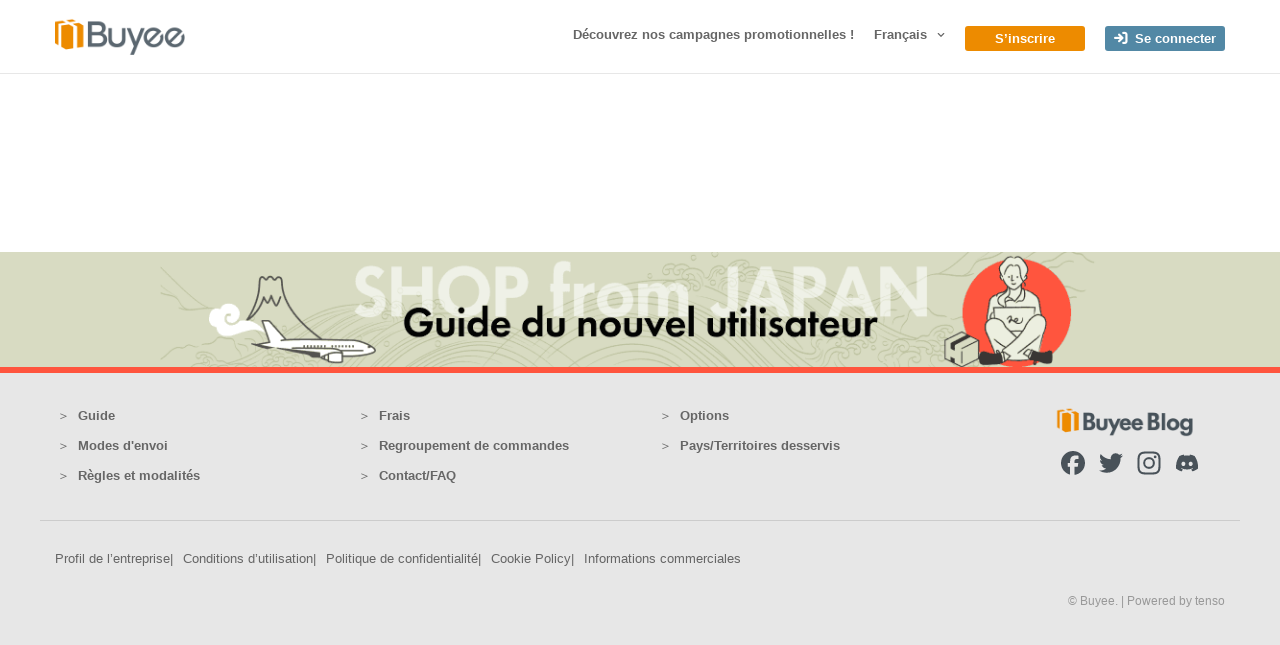

--- FILE ---
content_type: text/html
request_url: https://media.buyee.jp/lp/fr/category/guide-fr/
body_size: 72680
content:
<!DOCTYPE html>
<html dir="ltr" lang="fr-FR" prefix="og: https://ogp.me/ns#"><head><meta charset="UTF-8"><meta name="viewport" content="width=device-width, initial-scale=1, minimum-scale=1"><title>Guide - Buyee</title><style>img:is([sizes="auto" i], [sizes^="auto," i]) { contain-intrinsic-size: 3000px 1500px }</style><meta name="robots" content="max-image-preview:large"><link rel="canonical" href="https://media.buyee.jp/lp/fr/category/guide-fr/"><meta name="generator" content="All in One SEO (AIOSEO) 4.9.3"><script type="application/ld+json" class="aioseo-schema">
			{"@context":"https:\/\/schema.org","@graph":[{"@type":"BreadcrumbList","@id":"https:\/\/media.buyee.jp\/lp\/fr\/category\/guide-fr\/#breadcrumblist","itemListElement":[{"@type":"ListItem","@id":"https:\/\/PLACEHOLDER.wpsho#listItem","position":1,"name":"Home","item":"https:\/\/PLACEHOLDER.wpsho","nextItem":{"@type":"ListItem","@id":"https:\/\/media.buyee.jp\/lp\/fr\/category\/guide-fr\/#listItem","name":"Guide"}},{"@type":"ListItem","@id":"https:\/\/media.buyee.jp\/lp\/fr\/category\/guide-fr\/#listItem","position":2,"name":"Guide","previousItem":{"@type":"ListItem","@id":"https:\/\/PLACEHOLDER.wpsho#listItem","name":"Home"}}]},{"@type":"CollectionPage","@id":"https:\/\/media.buyee.jp\/lp\/fr\/category\/guide-fr\/#collectionpage","url":"https:\/\/media.buyee.jp\/lp\/fr\/category\/guide-fr\/","name":"Guide - Buyee","inLanguage":"fr-FR","isPartOf":{"@id":"https:\/\/media.buyee.jp\/lp\/#website"},"breadcrumb":{"@id":"https:\/\/media.buyee.jp\/lp\/fr\/category\/guide-fr\/#breadcrumblist"}},{"@type":"Organization","@id":"https:\/\/media.buyee.jp\/lp\/#organization","name":"Media buyee.jp","description":"We are currently holding great sales in the form of Buyee campaigns.","url":"https:\/\/media.buyee.jp\/lp\/","logo":{"@type":"ImageObject","url":"https:\/\/media.buyee.jp\/lp\/images\/2020\/07\/logo_buyee-1.png","@id":"https:\/\/media.buyee.jp\/lp\/fr\/category\/guide-fr\/#organizationLogo","width":300,"height":86,"caption":"buyee_servicelogo"},"image":{"@id":"https:\/\/media.buyee.jp\/lp\/fr\/category\/guide-fr\/#organizationLogo"}},{"@type":"WebSite","@id":"https:\/\/media.buyee.jp\/lp\/#website","url":"https:\/\/media.buyee.jp\/lp\/","name":"Media buyee.jp","description":"We are currently holding great sales in the form of Buyee campaigns.","inLanguage":"fr-FR","publisher":{"@id":"https:\/\/media.buyee.jp\/lp\/#organization"}}]}
		</script><link rel="alternate" href="https://media.buyee.jp/lp/ja/category/guide-ja/" hreflang="ja"><link rel="alternate" href="https://media.buyee.jp/lp/en/category/guide-en/" hreflang="en"><link rel="alternate" href="https://media.buyee.jp/lp/cht/category/guide-cht/" hreflang="zh-TW"><link rel="alternate" href="https://media.buyee.jp/lp/chs/category/guide-chs/" hreflang="zh-CN"><link rel="alternate" href="https://media.buyee.jp/lp/th/category/guide-th/" hreflang="th"><link rel="alternate" href="https://media.buyee.jp/lp/id/category/guide-id/" hreflang="jv"><link rel="alternate" href="https://media.buyee.jp/lp/ko/category/guide-ko/" hreflang="ko"><link rel="alternate" href="https://media.buyee.jp/lp/ms/category/guide-ms/" hreflang="ms"><link rel="alternate" href="https://media.buyee.jp/lp/de/category/guide-de/" hreflang="de"><link rel="alternate" href="https://media.buyee.jp/lp/vi/category/guide-vi/" hreflang="vi"><link rel="alternate" href="https://media.buyee.jp/lp/es/category/guide-es/" hreflang="es"><link rel="alternate" href="https://media.buyee.jp/lp/fr/category/guide-fr/" hreflang="fr"><link rel="alternate" href="https://media.buyee.jp/lp/pt/category/guide-pt/" hreflang="pt"><link rel="alternate" href="https://media.buyee.jp/lp/it/category/guide-it/" hreflang="it"><link rel="alternate" href="https://media.buyee.jp/lp/pl/category/guide-pl/" hreflang="pl"><link rel="alternate" href="https://media.buyee.jp/lp/tr/category/guide-tr/" hreflang="tr"><link rel="alternate" href="https://media.buyee.jp/lp/ru/category/guide-ru/" hreflang="ru"><link rel="alternate" href="https://media.buyee.jp/lp/ar/category/guide-ar/" hreflang="ar"><link rel="alternate" href="https://media.buyee.jp/lp/en/category/guide-en/" hreflang="x-default"><script data-cfasync="false" data-pagespeed-no-defer>
	var gtm4wp_datalayer_name = "dataLayer";
	var dataLayer = dataLayer || [];
</script><link rel="dns-prefetch" href="//static.addtoany.com"><link rel="dns-prefetch" href="//fonts.googleapis.com"><link rel="alternate" type="application/rss+xml" title="Buyee » Flux" href="https://media.buyee.jp/lp/fr/feed/"><link rel="alternate" type="application/rss+xml" title="Buyee » Flux des commentaires" href="https://media.buyee.jp/lp/fr/comments/feed/"><link rel="alternate" type="application/rss+xml" title="Buyee » Flux de la catégorie Guide" href="https://media.buyee.jp/lp/fr/category/guide-fr/feed/"><link rel="stylesheet" id="wp-block-library-css" href="https://media.buyee.jp/lp/wp-includes/css/dist/block-library/style.min.css" media="all"><style id="classic-theme-styles-inline-css">
/*! This file is auto-generated */
.wp-block-button__link{color:#fff;background-color:#32373c;border-radius:9999px;box-shadow:none;text-decoration:none;padding:calc(.667em + 2px) calc(1.333em + 2px);font-size:1.125em}.wp-block-file__button{background:#32373c;color:#fff;text-decoration:none}
</style><link rel="stylesheet" id="aioseo/css/src/vue/standalone/blocks/table-of-contents/global.scss-css" href="https://media.buyee.jp/lp/wp-content/plugins/all-in-one-seo-pack/dist/Lite/assets/css/table-of-contents/global.e90f6d47.css" media="all"><style id="global-styles-inline-css">
:root{--wp--preset--aspect-ratio--square: 1;--wp--preset--aspect-ratio--4-3: 4/3;--wp--preset--aspect-ratio--3-4: 3/4;--wp--preset--aspect-ratio--3-2: 3/2;--wp--preset--aspect-ratio--2-3: 2/3;--wp--preset--aspect-ratio--16-9: 16/9;--wp--preset--aspect-ratio--9-16: 9/16;--wp--preset--color--black: #000000;--wp--preset--color--cyan-bluish-gray: #abb8c3;--wp--preset--color--white: #ffffff;--wp--preset--color--pale-pink: #f78da7;--wp--preset--color--vivid-red: #cf2e2e;--wp--preset--color--luminous-vivid-orange: #ff6900;--wp--preset--color--luminous-vivid-amber: #fcb900;--wp--preset--color--light-green-cyan: #7bdcb5;--wp--preset--color--vivid-green-cyan: #00d084;--wp--preset--color--pale-cyan-blue: #8ed1fc;--wp--preset--color--vivid-cyan-blue: #0693e3;--wp--preset--color--vivid-purple: #9b51e0;--wp--preset--color--central-palette-12: #FF5B38;--wp--preset--color--central-palette-13: #EBFF7B;--wp--preset--color--central-palette-14: #29BC60;--wp--preset--color--central-palette-15: #E1F2F9;--wp--preset--color--central-palette-16: #0082BA;--wp--preset--color--central-palette-17: #333333;--wp--preset--color--central-palette-23: #367A8F;--wp--preset--color--central-palette-18: #F7F7F7;--wp--preset--color--central-palette-19: #E2E2E2;--wp--preset--color--central-palette-20: #CCCCCC;--wp--preset--color--central-palette-21: #666666;--wp--preset--color--central-palette-22: #555555;--wp--preset--gradient--vivid-cyan-blue-to-vivid-purple: linear-gradient(135deg,rgba(6,147,227,1) 0%,rgb(155,81,224) 100%);--wp--preset--gradient--light-green-cyan-to-vivid-green-cyan: linear-gradient(135deg,rgb(122,220,180) 0%,rgb(0,208,130) 100%);--wp--preset--gradient--luminous-vivid-amber-to-luminous-vivid-orange: linear-gradient(135deg,rgba(252,185,0,1) 0%,rgba(255,105,0,1) 100%);--wp--preset--gradient--luminous-vivid-orange-to-vivid-red: linear-gradient(135deg,rgba(255,105,0,1) 0%,rgb(207,46,46) 100%);--wp--preset--gradient--very-light-gray-to-cyan-bluish-gray: linear-gradient(135deg,rgb(238,238,238) 0%,rgb(169,184,195) 100%);--wp--preset--gradient--cool-to-warm-spectrum: linear-gradient(135deg,rgb(74,234,220) 0%,rgb(151,120,209) 20%,rgb(207,42,186) 40%,rgb(238,44,130) 60%,rgb(251,105,98) 80%,rgb(254,248,76) 100%);--wp--preset--gradient--blush-light-purple: linear-gradient(135deg,rgb(255,206,236) 0%,rgb(152,150,240) 100%);--wp--preset--gradient--blush-bordeaux: linear-gradient(135deg,rgb(254,205,165) 0%,rgb(254,45,45) 50%,rgb(107,0,62) 100%);--wp--preset--gradient--luminous-dusk: linear-gradient(135deg,rgb(255,203,112) 0%,rgb(199,81,192) 50%,rgb(65,88,208) 100%);--wp--preset--gradient--pale-ocean: linear-gradient(135deg,rgb(255,245,203) 0%,rgb(182,227,212) 50%,rgb(51,167,181) 100%);--wp--preset--gradient--electric-grass: linear-gradient(135deg,rgb(202,248,128) 0%,rgb(113,206,126) 100%);--wp--preset--gradient--midnight: linear-gradient(135deg,rgb(2,3,129) 0%,rgb(40,116,252) 100%);--wp--preset--font-size--small: 13px;--wp--preset--font-size--medium: 20px;--wp--preset--font-size--large: 36px;--wp--preset--font-size--x-large: 42px;--wp--preset--spacing--20: 0.44rem;--wp--preset--spacing--30: 0.67rem;--wp--preset--spacing--40: 1rem;--wp--preset--spacing--50: 1.5rem;--wp--preset--spacing--60: 2.25rem;--wp--preset--spacing--70: 3.38rem;--wp--preset--spacing--80: 5.06rem;--wp--preset--shadow--natural: 6px 6px 9px rgba(0, 0, 0, 0.2);--wp--preset--shadow--deep: 12px 12px 50px rgba(0, 0, 0, 0.4);--wp--preset--shadow--sharp: 6px 6px 0px rgba(0, 0, 0, 0.2);--wp--preset--shadow--outlined: 6px 6px 0px -3px rgba(255, 255, 255, 1), 6px 6px rgba(0, 0, 0, 1);--wp--preset--shadow--crisp: 6px 6px 0px rgba(0, 0, 0, 1);}:where(.is-layout-flex){gap: 0.5em;}:where(.is-layout-grid){gap: 0.5em;}body .is-layout-flex{display: flex;}.is-layout-flex{flex-wrap: wrap;align-items: center;}.is-layout-flex > :is(*, div){margin: 0;}body .is-layout-grid{display: grid;}.is-layout-grid > :is(*, div){margin: 0;}:where(.wp-block-columns.is-layout-flex){gap: 2em;}:where(.wp-block-columns.is-layout-grid){gap: 2em;}:where(.wp-block-post-template.is-layout-flex){gap: 1.25em;}:where(.wp-block-post-template.is-layout-grid){gap: 1.25em;}.has-black-color{color: var(--wp--preset--color--black) !important;}.has-cyan-bluish-gray-color{color: var(--wp--preset--color--cyan-bluish-gray) !important;}.has-white-color{color: var(--wp--preset--color--white) !important;}.has-pale-pink-color{color: var(--wp--preset--color--pale-pink) !important;}.has-vivid-red-color{color: var(--wp--preset--color--vivid-red) !important;}.has-luminous-vivid-orange-color{color: var(--wp--preset--color--luminous-vivid-orange) !important;}.has-luminous-vivid-amber-color{color: var(--wp--preset--color--luminous-vivid-amber) !important;}.has-light-green-cyan-color{color: var(--wp--preset--color--light-green-cyan) !important;}.has-vivid-green-cyan-color{color: var(--wp--preset--color--vivid-green-cyan) !important;}.has-pale-cyan-blue-color{color: var(--wp--preset--color--pale-cyan-blue) !important;}.has-vivid-cyan-blue-color{color: var(--wp--preset--color--vivid-cyan-blue) !important;}.has-vivid-purple-color{color: var(--wp--preset--color--vivid-purple) !important;}.has-central-palette-12-color{color: var(--wp--preset--color--central-palette-12) !important;}.has-central-palette-13-color{color: var(--wp--preset--color--central-palette-13) !important;}.has-central-palette-14-color{color: var(--wp--preset--color--central-palette-14) !important;}.has-central-palette-15-color{color: var(--wp--preset--color--central-palette-15) !important;}.has-central-palette-16-color{color: var(--wp--preset--color--central-palette-16) !important;}.has-central-palette-17-color{color: var(--wp--preset--color--central-palette-17) !important;}.has-central-palette-23-color{color: var(--wp--preset--color--central-palette-23) !important;}.has-central-palette-18-color{color: var(--wp--preset--color--central-palette-18) !important;}.has-central-palette-19-color{color: var(--wp--preset--color--central-palette-19) !important;}.has-central-palette-20-color{color: var(--wp--preset--color--central-palette-20) !important;}.has-central-palette-21-color{color: var(--wp--preset--color--central-palette-21) !important;}.has-central-palette-22-color{color: var(--wp--preset--color--central-palette-22) !important;}.has-black-background-color{background-color: var(--wp--preset--color--black) !important;}.has-cyan-bluish-gray-background-color{background-color: var(--wp--preset--color--cyan-bluish-gray) !important;}.has-white-background-color{background-color: var(--wp--preset--color--white) !important;}.has-pale-pink-background-color{background-color: var(--wp--preset--color--pale-pink) !important;}.has-vivid-red-background-color{background-color: var(--wp--preset--color--vivid-red) !important;}.has-luminous-vivid-orange-background-color{background-color: var(--wp--preset--color--luminous-vivid-orange) !important;}.has-luminous-vivid-amber-background-color{background-color: var(--wp--preset--color--luminous-vivid-amber) !important;}.has-light-green-cyan-background-color{background-color: var(--wp--preset--color--light-green-cyan) !important;}.has-vivid-green-cyan-background-color{background-color: var(--wp--preset--color--vivid-green-cyan) !important;}.has-pale-cyan-blue-background-color{background-color: var(--wp--preset--color--pale-cyan-blue) !important;}.has-vivid-cyan-blue-background-color{background-color: var(--wp--preset--color--vivid-cyan-blue) !important;}.has-vivid-purple-background-color{background-color: var(--wp--preset--color--vivid-purple) !important;}.has-central-palette-12-background-color{background-color: var(--wp--preset--color--central-palette-12) !important;}.has-central-palette-13-background-color{background-color: var(--wp--preset--color--central-palette-13) !important;}.has-central-palette-14-background-color{background-color: var(--wp--preset--color--central-palette-14) !important;}.has-central-palette-15-background-color{background-color: var(--wp--preset--color--central-palette-15) !important;}.has-central-palette-16-background-color{background-color: var(--wp--preset--color--central-palette-16) !important;}.has-central-palette-17-background-color{background-color: var(--wp--preset--color--central-palette-17) !important;}.has-central-palette-23-background-color{background-color: var(--wp--preset--color--central-palette-23) !important;}.has-central-palette-18-background-color{background-color: var(--wp--preset--color--central-palette-18) !important;}.has-central-palette-19-background-color{background-color: var(--wp--preset--color--central-palette-19) !important;}.has-central-palette-20-background-color{background-color: var(--wp--preset--color--central-palette-20) !important;}.has-central-palette-21-background-color{background-color: var(--wp--preset--color--central-palette-21) !important;}.has-central-palette-22-background-color{background-color: var(--wp--preset--color--central-palette-22) !important;}.has-black-border-color{border-color: var(--wp--preset--color--black) !important;}.has-cyan-bluish-gray-border-color{border-color: var(--wp--preset--color--cyan-bluish-gray) !important;}.has-white-border-color{border-color: var(--wp--preset--color--white) !important;}.has-pale-pink-border-color{border-color: var(--wp--preset--color--pale-pink) !important;}.has-vivid-red-border-color{border-color: var(--wp--preset--color--vivid-red) !important;}.has-luminous-vivid-orange-border-color{border-color: var(--wp--preset--color--luminous-vivid-orange) !important;}.has-luminous-vivid-amber-border-color{border-color: var(--wp--preset--color--luminous-vivid-amber) !important;}.has-light-green-cyan-border-color{border-color: var(--wp--preset--color--light-green-cyan) !important;}.has-vivid-green-cyan-border-color{border-color: var(--wp--preset--color--vivid-green-cyan) !important;}.has-pale-cyan-blue-border-color{border-color: var(--wp--preset--color--pale-cyan-blue) !important;}.has-vivid-cyan-blue-border-color{border-color: var(--wp--preset--color--vivid-cyan-blue) !important;}.has-vivid-purple-border-color{border-color: var(--wp--preset--color--vivid-purple) !important;}.has-central-palette-12-border-color{border-color: var(--wp--preset--color--central-palette-12) !important;}.has-central-palette-13-border-color{border-color: var(--wp--preset--color--central-palette-13) !important;}.has-central-palette-14-border-color{border-color: var(--wp--preset--color--central-palette-14) !important;}.has-central-palette-15-border-color{border-color: var(--wp--preset--color--central-palette-15) !important;}.has-central-palette-16-border-color{border-color: var(--wp--preset--color--central-palette-16) !important;}.has-central-palette-17-border-color{border-color: var(--wp--preset--color--central-palette-17) !important;}.has-central-palette-23-border-color{border-color: var(--wp--preset--color--central-palette-23) !important;}.has-central-palette-18-border-color{border-color: var(--wp--preset--color--central-palette-18) !important;}.has-central-palette-19-border-color{border-color: var(--wp--preset--color--central-palette-19) !important;}.has-central-palette-20-border-color{border-color: var(--wp--preset--color--central-palette-20) !important;}.has-central-palette-21-border-color{border-color: var(--wp--preset--color--central-palette-21) !important;}.has-central-palette-22-border-color{border-color: var(--wp--preset--color--central-palette-22) !important;}.has-vivid-cyan-blue-to-vivid-purple-gradient-background{background: var(--wp--preset--gradient--vivid-cyan-blue-to-vivid-purple) !important;}.has-light-green-cyan-to-vivid-green-cyan-gradient-background{background: var(--wp--preset--gradient--light-green-cyan-to-vivid-green-cyan) !important;}.has-luminous-vivid-amber-to-luminous-vivid-orange-gradient-background{background: var(--wp--preset--gradient--luminous-vivid-amber-to-luminous-vivid-orange) !important;}.has-luminous-vivid-orange-to-vivid-red-gradient-background{background: var(--wp--preset--gradient--luminous-vivid-orange-to-vivid-red) !important;}.has-very-light-gray-to-cyan-bluish-gray-gradient-background{background: var(--wp--preset--gradient--very-light-gray-to-cyan-bluish-gray) !important;}.has-cool-to-warm-spectrum-gradient-background{background: var(--wp--preset--gradient--cool-to-warm-spectrum) !important;}.has-blush-light-purple-gradient-background{background: var(--wp--preset--gradient--blush-light-purple) !important;}.has-blush-bordeaux-gradient-background{background: var(--wp--preset--gradient--blush-bordeaux) !important;}.has-luminous-dusk-gradient-background{background: var(--wp--preset--gradient--luminous-dusk) !important;}.has-pale-ocean-gradient-background{background: var(--wp--preset--gradient--pale-ocean) !important;}.has-electric-grass-gradient-background{background: var(--wp--preset--gradient--electric-grass) !important;}.has-midnight-gradient-background{background: var(--wp--preset--gradient--midnight) !important;}.has-small-font-size{font-size: var(--wp--preset--font-size--small) !important;}.has-medium-font-size{font-size: var(--wp--preset--font-size--medium) !important;}.has-large-font-size{font-size: var(--wp--preset--font-size--large) !important;}.has-x-large-font-size{font-size: var(--wp--preset--font-size--x-large) !important;}
:where(.wp-block-post-template.is-layout-flex){gap: 1.25em;}:where(.wp-block-post-template.is-layout-grid){gap: 1.25em;}
:where(.wp-block-columns.is-layout-flex){gap: 2em;}:where(.wp-block-columns.is-layout-grid){gap: 2em;}
:root :where(.wp-block-pullquote){font-size: 1.5em;line-height: 1.6;}
</style><link rel="stylesheet" id="neve-style-css" href="https://media.buyee.jp/lp/wp-content/themes/neve/style-main-new.min.css" media="all"><style id="neve-style-inline-css">
.nv-meta-list li.meta:not(:last-child):after { content:"/" }.nv-meta-list .no-mobile{
			display:none;
		}.nv-meta-list li.last::after{
			content: ""!important;
		}@media (min-width: 769px) {
			.nv-meta-list .no-mobile {
				display: inline-block;
			}
			.nv-meta-list li.last:not(:last-child)::after {
		 		content: "/" !important;
			}
		}
 :root{ --container: 748px;--postwidth:100%; --primarybtnbg: var(--nv-primary-accent); --primarybtnhoverbg: var(--nv-primary-accent); --primarybtncolor: #fff; --secondarybtncolor: var(--nv-primary-accent); --primarybtnhovercolor: #fff; --secondarybtnhovercolor: var(--nv-primary-accent);--primarybtnborderradius:3px;--secondarybtnborderradius:3px;--secondarybtnborderwidth:3px;--btnpadding:13px 15px;--primarybtnpadding:13px 15px;--secondarybtnpadding:calc(13px - 3px) calc(15px - 3px); --bodyfontfamily: Arial,Helvetica,sans-serif; --bodyfontsize: 15px; --bodylineheight: 1.6; --bodyletterspacing: 0px; --bodyfontweight: 400; --h1fontsize: 36px; --h1fontweight: 700; --h1lineheight: 1.2; --h1letterspacing: 0px; --h1texttransform: none; --h2fontsize: 28px; --h2fontweight: 700; --h2lineheight: 1.3; --h2letterspacing: 0px; --h2texttransform: none; --h3fontsize: 24px; --h3fontweight: 700; --h3lineheight: 1.4; --h3letterspacing: 0px; --h3texttransform: none; --h4fontsize: 20px; --h4fontweight: 700; --h4lineheight: 1.6; --h4letterspacing: 0px; --h4texttransform: none; --h5fontsize: 16px; --h5fontweight: 700; --h5lineheight: 1.6; --h5letterspacing: 0px; --h5texttransform: none; --h6fontsize: 14px; --h6fontweight: 700; --h6lineheight: 1.6; --h6letterspacing: 0px; --h6texttransform: none;--formfieldborderwidth:2px;--formfieldborderradius:3px; --formfieldbgcolor: var(--nv-site-bg); --formfieldbordercolor: #dddddd; --formfieldcolor: var(--nv-text-color);--formfieldpadding:10px 12px; } .nv-index-posts{ --borderradius:0px; } .has-neve-button-color-color{ color: var(--nv-primary-accent)!important; } .has-neve-button-color-background-color{ background-color: var(--nv-primary-accent)!important; } .single-post-container .alignfull > [class*="__inner-container"], .single-post-container .alignwide > [class*="__inner-container"]{ max-width:718px } .nv-meta-list{ --avatarsize: 20px; } .single .nv-meta-list{ --avatarsize: 20px; } .nv-is-boxed.nv-comments-wrap{ --padding:20px; } .nv-is-boxed.comment-respond{ --padding:20px; } .single:not(.single-product), .page{ --c-vspace:0 0 0 0;; } .global-styled{ --bgcolor: var(--nv-site-bg); } .header-top{ --rowbcolor: var(--nv-light-bg); --color: var(--nv-text-color); --bgcolor: #f0f0f0; } .header-main{ --rowbcolor: var(--nv-light-bg); --color: var(--nv-text-color); --bgcolor: #ffffff; } .header-bottom{ --rowbcolor: var(--nv-light-bg); --color: var(--nv-text-color); --bgcolor: #ffffff; } .header-menu-sidebar-bg{ --justify: flex-start; --textalign: left;--flexg: 1;--wrapdropdownwidth: auto; --color: var(--nv-text-color); --bgcolor: #ffffff; } .header-menu-sidebar{ width: 360px; } .builder-item--logo{ --maxwidth: 120px; --fs: 24px;--padding:10px 0;--margin:0; --textalign: left;--justify: flex-start; } .builder-item--nav-icon,.header-menu-sidebar .close-sidebar-panel .navbar-toggle{ --borderradius:3px;--borderwidth:1px; } .builder-item--nav-icon{ --label-margin:0 5px 0 0;;--padding:10px 15px;--margin:0; } .builder-item--primary-menu{ --hovercolor: var(--nv-secondary-accent); --hovertextcolor: var(--nv-text-color); --activecolor: var(--nv-primary-accent); --spacing: 20px; --height: 25px;--padding:0;--margin:0; --fontsize: 1em; --lineheight: 1.6; --letterspacing: 0px; --fontweight: 500; --texttransform: none; --iconsize: 1em; } .hfg-is-group.has-primary-menu .inherit-ff{ --inheritedfw: 500; } .builder-item--custom_html{ --padding:0;--margin:0; --fontsize: 1em; --lineheight: 1.6; --letterspacing: 0px; --fontweight: 500; --texttransform: none; --iconsize: 1em; --textalign: left;--justify: flex-start; } .footer-top-inner .row{ grid-template-columns:1fr 1fr 1fr; --valign: flex-start; } .footer-top{ --rowbcolor: var(--nv-light-bg); --color: var(--nv-text-color); --bgcolor: #ffffff; } .footer-main-inner .row{ grid-template-columns:1fr; --valign: flex-start; } .footer-main{ --rowbcolor: var(--nv-light-bg); --color: var(--nv-text-color); --bgcolor: var(--nv-site-bg); } .footer-bottom-inner .row{ grid-template-columns:1fr; --valign: flex-start; } .footer-bottom{ --rowbcolor: var(--nv-light-bg); --color: var(--nv-text-dark-bg); --bgcolor: #ffffff; } .builder-item--footer-one-widgets{ --padding:0;--margin:0; --textalign: left;--justify: flex-start; } .builder-item--footer-two-widgets{ --padding:0;--margin:0; --textalign: left;--justify: flex-start; } .builder-item--footer-three-widgets{ --padding:0;--margin:0; --textalign: left;--justify: flex-start; } .builder-item--footer-four-widgets{ --padding:0;--margin:0; --textalign: center;--justify: center; } .builder-item--footer-menu{ --hovercolor: var(--nv-primary-accent); --spacing: 20px; --height: 25px;--padding:0;--margin:0; --fontsize: 1em; --lineheight: 1.6; --letterspacing: 0px; --fontweight: 500; --texttransform: none; --iconsize: 1em; --textalign: left;--justify: flex-start; } @media(min-width: 576px){ :root{ --container: 992px;--postwidth:33.333333333333%;--btnpadding:13px 15px;--primarybtnpadding:13px 15px;--secondarybtnpadding:calc(13px - 3px) calc(15px - 3px); --bodyfontsize: 16px; --bodylineheight: 1.6; --bodyletterspacing: 0px; --h1fontsize: 38px; --h1lineheight: 1.2; --h1letterspacing: 0px; --h2fontsize: 30px; --h2lineheight: 1.2; --h2letterspacing: 0px; --h3fontsize: 26px; --h3lineheight: 1.4; --h3letterspacing: 0px; --h4fontsize: 22px; --h4lineheight: 1.5; --h4letterspacing: 0px; --h5fontsize: 18px; --h5lineheight: 1.6; --h5letterspacing: 0px; --h6fontsize: 14px; --h6lineheight: 1.6; --h6letterspacing: 0px; } .single-post-container .alignfull > [class*="__inner-container"], .single-post-container .alignwide > [class*="__inner-container"]{ max-width:962px } .nv-meta-list{ --avatarsize: 20px; } .single .nv-meta-list{ --avatarsize: 20px; } .nv-is-boxed.nv-comments-wrap{ --padding:30px; } .nv-is-boxed.comment-respond{ --padding:30px; } .single:not(.single-product), .page{ --c-vspace:0 0 0 0;; } .header-menu-sidebar-bg{ --justify: flex-start; --textalign: left;--flexg: 1;--wrapdropdownwidth: auto; } .header-menu-sidebar{ width: 360px; } .builder-item--logo{ --maxwidth: 120px; --fs: 24px;--padding:10px 0;--margin:0; --textalign: left;--justify: flex-start; } .builder-item--nav-icon{ --label-margin:0 5px 0 0;;--padding:10px 15px;--margin:0; } .builder-item--primary-menu{ --spacing: 20px; --height: 25px;--padding:0;--margin:0; --fontsize: 1em; --lineheight: 1.6; --letterspacing: 0px; --iconsize: 1em; } .builder-item--custom_html{ --padding:0;--margin:0; --fontsize: 1em; --lineheight: 1.6; --letterspacing: 0px; --iconsize: 1em; --textalign: left;--justify: flex-start; } .builder-item--footer-one-widgets{ --padding:0;--margin:0; --textalign: left;--justify: flex-start; } .builder-item--footer-two-widgets{ --padding:0;--margin:0; --textalign: left;--justify: flex-start; } .builder-item--footer-three-widgets{ --padding:0;--margin:0; --textalign: left;--justify: flex-start; } .builder-item--footer-four-widgets{ --padding:0;--margin:0; --textalign: center;--justify: center; } .builder-item--footer-menu{ --spacing: 20px; --height: 25px;--padding:0;--margin:0; --fontsize: 1em; --lineheight: 1.6; --letterspacing: 0px; --iconsize: 1em; --textalign: left;--justify: flex-start; } }@media(min-width: 960px){ :root{ --container: 1170px;--postwidth:33.333333333333%;--btnpadding:13px 15px;--primarybtnpadding:13px 15px;--secondarybtnpadding:calc(13px - 3px) calc(15px - 3px); --bodyfontsize: 16px; --bodylineheight: 1.7; --bodyletterspacing: 0px; --h1fontsize: 40px; --h1lineheight: 1.1; --h1letterspacing: 0px; --h2fontsize: 32px; --h2lineheight: 1.2; --h2letterspacing: 0px; --h3fontsize: 28px; --h3lineheight: 1.4; --h3letterspacing: 0px; --h4fontsize: 24px; --h4lineheight: 1.5; --h4letterspacing: 0px; --h5fontsize: 20px; --h5lineheight: 1.6; --h5letterspacing: 0px; --h6fontsize: 16px; --h6lineheight: 1.6; --h6letterspacing: 0px; } body:not(.single):not(.archive):not(.blog):not(.search):not(.error404) .neve-main > .container .col, body.post-type-archive-course .neve-main > .container .col, body.post-type-archive-llms_membership .neve-main > .container .col{ max-width: 100%; } body:not(.single):not(.archive):not(.blog):not(.search):not(.error404) .nv-sidebar-wrap, body.post-type-archive-course .nv-sidebar-wrap, body.post-type-archive-llms_membership .nv-sidebar-wrap{ max-width: 0%; } .neve-main > .archive-container .nv-index-posts.col{ max-width: 100%; } .neve-main > .archive-container .nv-sidebar-wrap{ max-width: 0%; } .neve-main > .single-post-container .nv-single-post-wrap.col{ max-width: 70%; } .single-post-container .alignfull > [class*="__inner-container"], .single-post-container .alignwide > [class*="__inner-container"]{ max-width:789px } .container-fluid.single-post-container .alignfull > [class*="__inner-container"], .container-fluid.single-post-container .alignwide > [class*="__inner-container"]{ max-width:calc(70% + 15px) } .neve-main > .single-post-container .nv-sidebar-wrap{ max-width: 30%; } .nv-meta-list{ --avatarsize: 20px; } .single .nv-meta-list{ --avatarsize: 20px; } .nv-is-boxed.nv-comments-wrap{ --padding:40px; } .nv-is-boxed.comment-respond{ --padding:40px; } .single:not(.single-product), .page{ --c-vspace:0 0 0 0;; } .header-menu-sidebar-bg{ --justify: flex-start; --textalign: left;--flexg: 1;--wrapdropdownwidth: auto; } .header-menu-sidebar{ width: 360px; } .builder-item--logo{ --maxwidth: 130px; --fs: 24px;--padding:10px 0;--margin:0; --textalign: left;--justify: flex-start; } .builder-item--nav-icon{ --label-margin:0 5px 0 0;;--padding:10px 15px;--margin:0; } .builder-item--primary-menu{ --spacing: 20px; --height: 25px;--padding:0;--margin:0; --fontsize: 1em; --lineheight: 1.6; --letterspacing: 0px; --iconsize: 1em; } .builder-item--custom_html{ --padding:0;--margin:0; --fontsize: 1em; --lineheight: 1.6; --letterspacing: 0px; --iconsize: 1em; --textalign: left;--justify: flex-start; } .builder-item--footer-one-widgets{ --padding:0;--margin:0; --textalign: left;--justify: flex-start; } .builder-item--footer-two-widgets{ --padding:0;--margin:0; --textalign: left;--justify: flex-start; } .builder-item--footer-three-widgets{ --padding:0;--margin:0; --textalign: left;--justify: flex-start; } .builder-item--footer-four-widgets{ --padding:0;--margin:0; --textalign: right;--justify: flex-end; } .builder-item--footer-menu{ --spacing: 20px; --height: 25px;--padding:0;--margin:0; --fontsize: 1em; --lineheight: 1.6; --letterspacing: 0px; --iconsize: 1em; --textalign: left;--justify: flex-start; } }:root{--nv-primary-accent:#2f5aae;--nv-secondary-accent:#2f5aae;--nv-site-bg:#ffffff;--nv-light-bg:#f4f5f7;--nv-dark-bg:#121212;--nv-text-color:#272626;--nv-text-dark-bg:#ffffff;--nv-c-1:#9463ae;--nv-c-2:#be574b;--nv-fallback-ff:Arial, Helvetica, sans-serif;}
</style><link rel="stylesheet" id="neve-child-style-css" href="https://media.buyee.jp/lp/wp-content/themes/neve_child/style.css" media="all"><link rel="stylesheet" id="neve-child-svelte-style-css" href="https://media.buyee.jp/lp/wp-content/themes/neve_child/common.css" media="all"><link rel="stylesheet" id="add_google_fonts-css" href="https://fonts.googleapis.com/css2?family=Lato:wght@700&family=Tajawal:wght@700&family=Prata&family=Noto+Serif+JP&family=Noto+Serif+SC&display=swap" media="all"><link rel="stylesheet" id="addtoany-css" href="https://media.buyee.jp/lp/wp-content/plugins/add-to-any/addtoany.min.css" media="all"><script id="addtoany-core-js-before">
window.a2a_config=window.a2a_config||{};a2a_config.callbacks=[];a2a_config.overlays=[];a2a_config.templates={};a2a_localize = {
	Share: "Partager",
	Save: "Enregistrer",
	Subscribe: "S'abonner",
	Email: "E-mail",
	Bookmark: "Marque-page",
	ShowAll: "Montrer tout",
	ShowLess: "Montrer moins",
	FindServices: "Trouver des service(s)",
	FindAnyServiceToAddTo: "Trouver instantanément des services à ajouter à",
	PoweredBy: "Propulsé par",
	ShareViaEmail: "Partager par e-mail",
	SubscribeViaEmail: "S’abonner par e-mail",
	BookmarkInYourBrowser: "Ajouter un signet dans votre navigateur",
	BookmarkInstructions: "Appuyez sur Ctrl+D ou \u2318+D pour mettre cette page en signet",
	AddToYourFavorites: "Ajouter à vos favoris",
	SendFromWebOrProgram: "Envoyer depuis n’importe quelle adresse e-mail ou logiciel e-mail",
	EmailProgram: "Programme d’e-mail",
	More: "Plus…",
	ThanksForSharing: "Merci de partager !",
	ThanksForFollowing: "Merci de nous suivre !"
};

a2a_config.icon_color="transparent,#495259";
</script><script defer src="https://static.addtoany.com/menu/page.js" id="addtoany-core-js"></script><script src="https://media.buyee.jp/lp/wp-content/themes/neve_child/commonFast.js" id="common-fast-js"></script><script data-cfasync="false" data-pagespeed-no-defer>
	var dataLayer_content = {"pagePostType":"post","pagePostType2":"category-post","pageCategory":["guide-fr"]};
	dataLayer.push( dataLayer_content );
</script><script data-cfasync="false" data-pagespeed-no-defer>
	console.warn && console.warn("[GTM4WP] Google Tag Manager container code placement set to OFF !!!");
	console.warn && console.warn("[GTM4WP] Data layer codes are active but GTM container must be loaded using custom coding !!!");
</script><meta name="referrer" content="no-referrer-when-downgrade"><link rel="icon" href="https://media.buyee.jp/lp/images/2020/07/favicon.ico" sizes="32x32"><link rel="icon" href="https://media.buyee.jp/lp/images/2020/07/favicon.ico" sizes="192x192"><link rel="apple-touch-icon" href="https://media.buyee.jp/lp/images/2020/07/favicon.ico"><meta name="msapplication-TileImage" content="https://media.buyee.jp/lp/images/2020/07/favicon.ico"><style id="kt_central_palette_gutenberg_css" type="text/css">.has-central-palette-12-color{color:#FF5B38 !important}.has-central-palette-12-background-color{background-color:#FF5B38 !important}.has-central-palette-13-color{color:#EBFF7B !important}.has-central-palette-13-background-color{background-color:#EBFF7B !important}.has-central-palette-14-color{color:#29BC60 !important}.has-central-palette-14-background-color{background-color:#29BC60 !important}.has-central-palette-15-color{color:#E1F2F9 !important}.has-central-palette-15-background-color{background-color:#E1F2F9 !important}.has-central-palette-16-color{color:#0082BA !important}.has-central-palette-16-background-color{background-color:#0082BA !important}.has-central-palette-17-color{color:#333333 !important}.has-central-palette-17-background-color{background-color:#333333 !important}.has-central-palette-23-color{color:#367A8F !important}.has-central-palette-23-background-color{background-color:#367A8F !important}.has-central-palette-18-color{color:#F7F7F7 !important}.has-central-palette-18-background-color{background-color:#F7F7F7 !important}.has-central-palette-19-color{color:#E2E2E2 !important}.has-central-palette-19-background-color{background-color:#E2E2E2 !important}.has-central-palette-20-color{color:#CCCCCC !important}.has-central-palette-20-background-color{background-color:#CCCCCC !important}.has-central-palette-21-color{color:#666666 !important}.has-central-palette-21-background-color{background-color:#666666 !important}.has-central-palette-22-color{color:#555555 !important}.has-central-palette-22-background-color{background-color:#555555 !important}
</style></head><body class="archive category category-guide-fr category-299 wp-custom-logo wp-theme-neve wp-child-theme-neve_child  nv-blog-grid nv-sidebar-full-width menu_sidebar_slide_left">
<div class="wrapper">
	
	<header class="header globalHeader  i18n-fr" role="banner"><a class="neve-skip-link show-on-focus" href="#content" tabindex="0" target="_blank">
			Aller au contenu		</a>

		<div id="header-grid" class="hfg_header site-header">
	
<nav class="header--row header-main hide-on-mobile hide-on-tablet layout-full-contained nv-navbar header--row" data-row-id="main" data-show-on="desktop"><div class="header--row-inner header-main-inner">
		<div class="container">
			<div class="row row--wrapper" data-section="hfg_header_layout_main">
				<div class="hfg-slot left"><div class="builder-item desktop-left"><div class="item--inner builder-item--logo" data-section="title_tagline" data-item-id="logo">
	<div class="site-logo">
    <a class="brand" href="https://buyee.jp/?lang=fr" title="Buyee" aria-label="Buyee" target="_blank"><img src="https://media.buyee.jp/lp/images/2020/07/logo_buyee-1.png" alt="buyee"></a></div>

	</div>

</div></div><div class="hfg-slot right"><div class="builder-item has-nav"><div class="item--inner builder-item--primary-menu has_menu" data-section="header_menu_primary" data-item-id="primary-menu">
	<div class="nv-nav-wrap">
	<div role="navigation" class="nav-menu-primary" aria-label="Menu principal">

		<ul id="nv-primary-navigation-main" class="primary-menu-ul nav-ul menu-desktop"><li id="menu-item-29308" class="headerCategory menu-item menu-item-type-custom menu-item-object-custom menu-item-29308"><div class="wrap"><a href="https://media.buyee.jp/lp/fr/category/campaign-fr/">Découvrez nos campagnes promotionnelles !</a></div></li>
<li id="menu-item-9688" class="pll-parent-menu-item menu-item menu-item-type-custom menu-item-object-custom menu-item-has-children menu-item-9688"><div class="wrap"><a href="#pll_switcher"><span class="menu-item-title-wrap dd-title">Français</span></a><div role="button" aria-pressed="false" aria-label="Ouvrir le sous-menu" tabindex="0" class="caret-wrap caret 2" style="margin-left:5px;"><span class="caret"><svg fill="currentColor" aria-label="Liste déroulante" xmlns="http://www.w3.org/2000/svg" viewbox="0 0 448 512"><path d="M207.029 381.476L12.686 187.132c-9.373-9.373-9.373-24.569 0-33.941l22.667-22.667c9.357-9.357 24.522-9.375 33.901-.04L224 284.505l154.745-154.021c9.379-9.335 24.544-9.317 33.901.04l22.667 22.667c9.373 9.373 9.373 24.569 0 33.941L240.971 381.476c-9.373 9.372-24.569 9.372-33.942 0z"></path></svg></span></div></div>
<ul class="sub-menu"><li id="menu-item-9688-ja" class="lang-item lang-item-5 lang-item-ja lang-item-first menu-item menu-item-type-custom menu-item-object-custom menu-item-9688-ja"><div class="wrap"><a href="https://media.buyee.jp/lp/ja/category/guide-ja/" hreflang="ja" lang="ja">日本語</a></div></li>
	<li id="menu-item-9688-en" class="lang-item lang-item-8 lang-item-en menu-item menu-item-type-custom menu-item-object-custom menu-item-9688-en"><div class="wrap"><a href="https://media.buyee.jp/lp/en/category/guide-en/" hreflang="en-US" lang="en-US">English</a></div></li>
	<li id="menu-item-9688-cht" class="lang-item lang-item-25 lang-item-cht menu-item menu-item-type-custom menu-item-object-custom menu-item-9688-cht"><div class="wrap"><a href="https://media.buyee.jp/lp/cht/category/guide-cht/" hreflang="zh-TW" lang="zh-TW">繁體中文</a></div></li>
	<li id="menu-item-9688-chs" class="lang-item lang-item-12 lang-item-chs menu-item menu-item-type-custom menu-item-object-custom menu-item-9688-chs"><div class="wrap"><a href="https://media.buyee.jp/lp/chs/category/guide-chs/" hreflang="zh-CN" lang="zh-CN">简体中文</a></div></li>
	<li id="menu-item-9688-th" class="lang-item lang-item-44 lang-item-th menu-item menu-item-type-custom menu-item-object-custom menu-item-9688-th"><div class="wrap"><a href="https://media.buyee.jp/lp/th/category/guide-th/" hreflang="th" lang="th">อักษรไทย'</a></div></li>
	<li id="menu-item-9688-id" class="lang-item lang-item-48 lang-item-id menu-item menu-item-type-custom menu-item-object-custom menu-item-9688-id"><div class="wrap"><a href="https://media.buyee.jp/lp/id/category/guide-id/" hreflang="jv-ID" lang="jv-ID">Bahasa Indonesia</a></div></li>
	<li id="menu-item-9688-ko" class="lang-item lang-item-29 lang-item-ko menu-item menu-item-type-custom menu-item-object-custom menu-item-9688-ko"><div class="wrap"><a href="https://media.buyee.jp/lp/ko/category/guide-ko/" hreflang="ko-KR" lang="ko-KR">한국어</a></div></li>
	<li id="menu-item-9688-ms" class="lang-item lang-item-176 lang-item-ms menu-item menu-item-type-custom menu-item-object-custom menu-item-9688-ms"><div class="wrap"><a href="https://media.buyee.jp/lp/ms/category/guide-ms/" hreflang="ms-MY" lang="ms-MY">Bahasa Melayu</a></div></li>
	<li id="menu-item-9688-de" class="lang-item lang-item-52 lang-item-de menu-item menu-item-type-custom menu-item-object-custom menu-item-9688-de"><div class="wrap"><a href="https://media.buyee.jp/lp/de/category/guide-de/" hreflang="de-DE" lang="de-DE">Deutsch</a></div></li>
	<li id="menu-item-9688-vi" class="lang-item lang-item-181 lang-item-vi menu-item menu-item-type-custom menu-item-object-custom menu-item-9688-vi"><div class="wrap"><a href="https://media.buyee.jp/lp/vi/category/guide-vi/" hreflang="vi" lang="vi">Tiếng Việt</a></div></li>
	<li id="menu-item-9688-es" class="lang-item lang-item-56 lang-item-es menu-item menu-item-type-custom menu-item-object-custom menu-item-9688-es"><div class="wrap"><a href="https://media.buyee.jp/lp/es/category/guide-es/" hreflang="es-ES" lang="es-ES">Español</a></div></li>
	<li id="menu-item-9688-pt" class="lang-item lang-item-196 lang-item-pt menu-item menu-item-type-custom menu-item-object-custom menu-item-9688-pt"><div class="wrap"><a href="https://media.buyee.jp/lp/pt/category/guide-pt/" hreflang="pt-PT" lang="pt-PT">Português</a></div></li>
	<li id="menu-item-9688-it" class="lang-item lang-item-201 lang-item-it menu-item menu-item-type-custom menu-item-object-custom menu-item-9688-it"><div class="wrap"><a href="https://media.buyee.jp/lp/it/category/guide-it/" hreflang="it-IT" lang="it-IT">Italiano</a></div></li>
	<li id="menu-item-9688-pl" class="lang-item lang-item-206 lang-item-pl menu-item menu-item-type-custom menu-item-object-custom menu-item-9688-pl"><div class="wrap"><a href="https://media.buyee.jp/lp/pl/category/guide-pl/" hreflang="pl-PL" lang="pl-PL">Polski</a></div></li>
	<li id="menu-item-9688-tr" class="lang-item lang-item-211 lang-item-tr menu-item menu-item-type-custom menu-item-object-custom menu-item-9688-tr"><div class="wrap"><a href="https://media.buyee.jp/lp/tr/category/guide-tr/" hreflang="tr-TR" lang="tr-TR">Türkçe</a></div></li>
	<li id="menu-item-9688-ru" class="lang-item lang-item-60 lang-item-ru menu-item menu-item-type-custom menu-item-object-custom menu-item-9688-ru"><div class="wrap"><a href="https://media.buyee.jp/lp/ru/category/guide-ru/" hreflang="ru-RU" lang="ru-RU">русский язык</a></div></li>
	<li id="menu-item-9688-ar" class="lang-item lang-item-326 lang-item-ar menu-item menu-item-type-custom menu-item-object-custom menu-item-9688-ar"><div class="wrap"><a href="https://media.buyee.jp/lp/ar/category/guide-ar/" hreflang="ar" lang="ar">العربية</a></div></li>
</ul></li>
<li id="menu-item-9689" class="headerButtonWrapper headerButtonWrapper--register js-register menu-item menu-item-type-custom menu-item-object-custom menu-item-9689"><div class="wrap"><a target="_blank" href="https://buyee.jp/signup/pre?lang=fr">S’inscrire</a></div></li>
<li id="menu-item-30457" class="headerButtonWrapper headerButtonWrapper--login js-login menu-item menu-item-type-custom menu-item-object-custom menu-item-30457"><div class="wrap"><a href="https://buyee.jp/signup/login/?lang=fr">Se connecter</a></div></li>
<li id="menu-item-30458" class="headerButtonWrapper headerButtonWrapper--logout js-logout menu-item menu-item-type-custom menu-item-object-custom menu-item-30458"><div class="wrap"><a href="https://buyee.jp/signup/logout">Se déconnecter</a></div></li>
</ul></div>
</div>

	</div>

</div></div>							</div>
		</div>
	</div>
</nav><nav class="header--row header-main hide-on-desktop layout-full-contained nv-navbar has-center header--row" data-row-id="main" data-show-on="mobile"><div class="header--row-inner header-main-inner">
		<div class="container">
			<div class="row row--wrapper" data-section="hfg_header_layout_main">
				<div class="hfg-slot left"><div class="builder-item tablet-left mobile-left"><div class="item--inner builder-item--nav-icon" data-section="header_menu_icon" data-item-id="nav-icon">
	<div class="menu-mobile-toggle item-button navbar-toggle-wrapper">
	<button type="button" class=" navbar-toggle" value="Menu de navigation" aria-label="Menu de navigation " aria-expanded="false" onclick="if('undefined' !== typeof toggleAriaClick ) { toggleAriaClick() }">
					<span class="bars">
				<span class="icon-bar"></span>
				<span class="icon-bar"></span>
				<span class="icon-bar"></span>
			</span>
					<span class="screen-reader-text">Menu de navigation</span>
	</button>
</div> 


	</div>

</div></div><div class="hfg-slot center"><div class="builder-item tablet-left mobile-left"><div class="item--inner builder-item--logo" data-section="title_tagline" data-item-id="logo">
	<div class="site-logo">
    <a class="brand" href="https://buyee.jp/?lang=fr" title="Buyee" aria-label="Buyee" target="_blank"><img src="https://media.buyee.jp/lp/images/2020/07/logo_buyee-1.png" alt="buyee"></a></div>

	</div>

</div></div><div class="hfg-slot right"><div class="builder-item tablet-left mobile-left"><div class="item--inner builder-item--custom_html" data-section="custom_html" data-item-id="custom_html">
	<div class="nv-html-content"> 	</div>
	</div>

</div></div>							</div>
		</div>
	</div>
</nav><div id="header-menu-sidebar" class="header-menu-sidebar tcb menu-sidebar-panel slide_left hfg-pe" data-row-id="sidebar">
	<div id="header-menu-sidebar-bg" class="header-menu-sidebar-bg">
				<div class="close-sidebar-panel navbar-toggle-wrapper">
			<button type="button" class="hamburger is-active  navbar-toggle active" value="Menu de navigation" aria-label="Menu de navigation " aria-expanded="false" onclick="if('undefined' !== typeof toggleAriaClick ) { toggleAriaClick() }">
								<span class="bars">
						<span class="icon-bar"></span>
						<span class="icon-bar"></span>
						<span class="icon-bar"></span>
					</span>
								<span class="screen-reader-text">
			Menu de navigation					</span>
			</button>
		</div>
					<div id="header-menu-sidebar-inner" class="header-menu-sidebar-inner tcb ">
						<div class="builder-item has-nav"><div class="item--inner builder-item--primary-menu has_menu" data-section="header_menu_primary" data-item-id="primary-menu">
	<div class="nv-nav-wrap">
	<div role="navigation" class="nav-menu-primary" aria-label="Menu principal">

		<ul id="nv-primary-navigation-sidebar" class="primary-menu-ul nav-ul menu-mobile"><li class="headerCategory menu-item menu-item-type-custom menu-item-object-custom menu-item-29308"><div class="wrap"><a href="https://media.buyee.jp/lp/fr/category/campaign-fr/">Découvrez nos campagnes promotionnelles !</a></div></li>
<li class="pll-parent-menu-item menu-item menu-item-type-custom menu-item-object-custom menu-item-has-children menu-item-9688"><div class="wrap"><a href="#pll_switcher"><span class="menu-item-title-wrap dd-title">Français</span></a><button tabindex="0" type="button" class="caret-wrap navbar-toggle 2 " style="margin-left:5px;" aria-label="Permuter Français"><span class="caret"><svg fill="currentColor" aria-label="Liste déroulante" xmlns="http://www.w3.org/2000/svg" viewbox="0 0 448 512"><path d="M207.029 381.476L12.686 187.132c-9.373-9.373-9.373-24.569 0-33.941l22.667-22.667c9.357-9.357 24.522-9.375 33.901-.04L224 284.505l154.745-154.021c9.379-9.335 24.544-9.317 33.901.04l22.667 22.667c9.373 9.373 9.373 24.569 0 33.941L240.971 381.476c-9.373 9.372-24.569 9.372-33.942 0z"></path></svg></span></button></div>
<ul class="sub-menu"><li class="lang-item lang-item-5 lang-item-ja lang-item-first menu-item menu-item-type-custom menu-item-object-custom menu-item-9688-ja"><div class="wrap"><a href="https://media.buyee.jp/lp/ja/category/guide-ja/" hreflang="ja" lang="ja">日本語</a></div></li>
	<li class="lang-item lang-item-8 lang-item-en menu-item menu-item-type-custom menu-item-object-custom menu-item-9688-en"><div class="wrap"><a href="https://media.buyee.jp/lp/en/category/guide-en/" hreflang="en-US" lang="en-US">English</a></div></li>
	<li class="lang-item lang-item-25 lang-item-cht menu-item menu-item-type-custom menu-item-object-custom menu-item-9688-cht"><div class="wrap"><a href="https://media.buyee.jp/lp/cht/category/guide-cht/" hreflang="zh-TW" lang="zh-TW">繁體中文</a></div></li>
	<li class="lang-item lang-item-12 lang-item-chs menu-item menu-item-type-custom menu-item-object-custom menu-item-9688-chs"><div class="wrap"><a href="https://media.buyee.jp/lp/chs/category/guide-chs/" hreflang="zh-CN" lang="zh-CN">简体中文</a></div></li>
	<li class="lang-item lang-item-44 lang-item-th menu-item menu-item-type-custom menu-item-object-custom menu-item-9688-th"><div class="wrap"><a href="https://media.buyee.jp/lp/th/category/guide-th/" hreflang="th" lang="th">อักษรไทย'</a></div></li>
	<li class="lang-item lang-item-48 lang-item-id menu-item menu-item-type-custom menu-item-object-custom menu-item-9688-id"><div class="wrap"><a href="https://media.buyee.jp/lp/id/category/guide-id/" hreflang="jv-ID" lang="jv-ID">Bahasa Indonesia</a></div></li>
	<li class="lang-item lang-item-29 lang-item-ko menu-item menu-item-type-custom menu-item-object-custom menu-item-9688-ko"><div class="wrap"><a href="https://media.buyee.jp/lp/ko/category/guide-ko/" hreflang="ko-KR" lang="ko-KR">한국어</a></div></li>
	<li class="lang-item lang-item-176 lang-item-ms menu-item menu-item-type-custom menu-item-object-custom menu-item-9688-ms"><div class="wrap"><a href="https://media.buyee.jp/lp/ms/category/guide-ms/" hreflang="ms-MY" lang="ms-MY">Bahasa Melayu</a></div></li>
	<li class="lang-item lang-item-52 lang-item-de menu-item menu-item-type-custom menu-item-object-custom menu-item-9688-de"><div class="wrap"><a href="https://media.buyee.jp/lp/de/category/guide-de/" hreflang="de-DE" lang="de-DE">Deutsch</a></div></li>
	<li class="lang-item lang-item-181 lang-item-vi menu-item menu-item-type-custom menu-item-object-custom menu-item-9688-vi"><div class="wrap"><a href="https://media.buyee.jp/lp/vi/category/guide-vi/" hreflang="vi" lang="vi">Tiếng Việt</a></div></li>
	<li class="lang-item lang-item-56 lang-item-es menu-item menu-item-type-custom menu-item-object-custom menu-item-9688-es"><div class="wrap"><a href="https://media.buyee.jp/lp/es/category/guide-es/" hreflang="es-ES" lang="es-ES">Español</a></div></li>
	<li class="lang-item lang-item-196 lang-item-pt menu-item menu-item-type-custom menu-item-object-custom menu-item-9688-pt"><div class="wrap"><a href="https://media.buyee.jp/lp/pt/category/guide-pt/" hreflang="pt-PT" lang="pt-PT">Português</a></div></li>
	<li class="lang-item lang-item-201 lang-item-it menu-item menu-item-type-custom menu-item-object-custom menu-item-9688-it"><div class="wrap"><a href="https://media.buyee.jp/lp/it/category/guide-it/" hreflang="it-IT" lang="it-IT">Italiano</a></div></li>
	<li class="lang-item lang-item-206 lang-item-pl menu-item menu-item-type-custom menu-item-object-custom menu-item-9688-pl"><div class="wrap"><a href="https://media.buyee.jp/lp/pl/category/guide-pl/" hreflang="pl-PL" lang="pl-PL">Polski</a></div></li>
	<li class="lang-item lang-item-211 lang-item-tr menu-item menu-item-type-custom menu-item-object-custom menu-item-9688-tr"><div class="wrap"><a href="https://media.buyee.jp/lp/tr/category/guide-tr/" hreflang="tr-TR" lang="tr-TR">Türkçe</a></div></li>
	<li class="lang-item lang-item-60 lang-item-ru menu-item menu-item-type-custom menu-item-object-custom menu-item-9688-ru"><div class="wrap"><a href="https://media.buyee.jp/lp/ru/category/guide-ru/" hreflang="ru-RU" lang="ru-RU">русский язык</a></div></li>
	<li class="lang-item lang-item-326 lang-item-ar menu-item menu-item-type-custom menu-item-object-custom menu-item-9688-ar"><div class="wrap"><a href="https://media.buyee.jp/lp/ar/category/guide-ar/" hreflang="ar" lang="ar">العربية</a></div></li>
</ul></li>
<li class="headerButtonWrapper headerButtonWrapper--register js-register menu-item menu-item-type-custom menu-item-object-custom menu-item-9689"><div class="wrap"><a target="_blank" href="https://buyee.jp/signup/pre?lang=fr">S’inscrire</a></div></li>
<li class="headerButtonWrapper headerButtonWrapper--login js-login menu-item menu-item-type-custom menu-item-object-custom menu-item-30457"><div class="wrap"><a href="https://buyee.jp/signup/login/?lang=fr">Se connecter</a></div></li>
<li class="headerButtonWrapper headerButtonWrapper--logout js-logout menu-item menu-item-type-custom menu-item-object-custom menu-item-30458"><div class="wrap"><a href="https://buyee.jp/signup/logout">Se déconnecter</a></div></li>
</ul></div>
</div>

	</div>

</div>					</div>
	</div>
</div>
<div class="header-menu-sidebar-overlay hfg-ov hfg-pe" onclick="if('undefined' !== typeof toggleAriaClick ) { toggleAriaClick() }"></div>
</div>
	</header><main id="content" class="neve-main neveChildMain i18n-fr" role="main"><div>

		
	</div>
</main><div class="navPagetop"><a href="#">▲</a></div>
<footer class="footerContainer i18n-fr" id="site-footer"><div class="buyeeBeginner u-align--c">
		<a href="https://media.buyee.jp/pr/buyee_beginner/fr/" class="imageLink--opacity" target="_blank">
			<img src="https://media.buyee.jp/lp/images/2025/04/banner_buyee_beginner_pc_fr.png" class="image u-off--small" alt="Welcome to Buyee!! shop from Japan"><img src="https://media.buyee.jp/lp/images/2025/04/banner_buyee_beginner_sp_fr.png" class="image u-on--small" alt="Welcome to Buyee!! shop from Japan"></a>
	</div>

	<div class="hfg_footer">
		<div class="footer--row footer-top hide-on-mobile hide-on-tablet layout-full-contained" id="cb-row--footer-desktop-top" data-row-id="top" data-show-on="desktop">
	<div class="footer--row-inner footer-top-inner footer-content-wrap">
		<div class="container">
			<div class="hfg-grid nv-footer-content hfg-grid-top row--wrapper row " data-section="hfg_footer_layout_top">
				<div class="hfg-slot left"><div class="builder-item desktop-left tablet-left mobile-left"><div class="item--inner builder-item--footer-one-widgets" data-section="neve_sidebar-widgets-footer-one-widgets" data-item-id="footer-one-widgets">
		<div class="widget-area">
		<div id="custom_html-79" class="widget_text widget widget_custom_html"><div class="textwidget custom-html-widget"><ul class="footer-menu"><li class="footerMenu__static text--small">
				<a href="https://buyee.jp/help/yahoo/guide?lang=fr" target="_blank" rel="noopener">Guide</a>
		</li>
		<li class="footerMenu__static text--small">
				<a href="https://buyee.jp/help/yahoo/guide/fees?lang=fr" target="_blank" rel="noopener">Frais</a>
		</li>
		<li class="footerMenu__static text--small">
				<a href="https://buyee.jp/help/yahoo/guide/plans?lang=fr" target="_blank" rel="noopener">Options</a>
		</li>
		<li class="footerMenu__static text--small">
				<a href="https://buyee.jp/help/yahoo/guide/shipping-method?lang=fr" target="_blank" rel="noopener">Modes d'envoi</a>
		</li>
		<li class="footerMenu__static text--small">
				<a href="https://buyee.jp/help/yahoo/guide/consolidate?lang=fr" target="_blank" rel="noopener">Regroupement de commandes</a>
		</li>
		<li class="footerMenu__static text--small">
				<a href="https://buyee.jp/help/yahoo/guide/countries?lang=fr" target="_blank" rel="noopener">Pays/Territoires desservis</a>
		</li>
		<li class="footerMenu__static text--small">
				<a href="https://buyee.jp/help/yahoo/guide/caution?lang=fr" target="_blank" rel="noopener">Règles et modalités</a>
		</li>
		<li class="footerMenu__static text--small">
				<a href="https://faq.buyee.jp/?lang=fr" target="_blank" rel="noopener">Contact/FAQ</a>
		</li>
</ul></div></div>	</div>
	</div>

</div></div><div class="hfg-slot c-left"><div class="builder-item desktop-left tablet-left mobile-left"><div class="item--inner builder-item--footer-three-widgets" data-section="neve_sidebar-widgets-footer-three-widgets" data-item-id="footer-three-widgets">
		<div class="widget-area">
		<div id="text-15" class="widget widget_text">			<div class="textwidget"></div>
		</div>	</div>
	</div>

</div></div><div class="hfg-slot center"><div class="builder-item desktop-left tablet-left mobile-left"><div class="item--inner builder-item--footer-two-widgets" data-section="neve_sidebar-widgets-footer-two-widgets" data-item-id="footer-two-widgets">
		<div class="widget-area">
		<div id="custom_html-106" class="widget_text widget widget_custom_html"><div class="textwidget custom-html-widget"><p class="buyeeIconBlog"><a class="buyeeIconBlog__img" href="https://blog.buyee.com/" target="_blank" rel="noopener"><img class="alignnone wp-image-1289 size-full" src="https://media.buyee.jp/lp/images/2020/07/buyeeblog_log-1.png" alt="Buyee Blog" width="330" height="70"></a></p></div></div><div id="custom_html-86" class="widget_text widget widget_custom_html"><div class="textwidget custom-html-widget"><div class="a2a_kit a2a_kit_size_32 a2a_default_style a2a_follow">
<a class="a2a_button_facebook" href="https://www.facebook.com/buyee.jp.en"></a>
<a class="a2a_button_twitter" href="https://twitter.com/Buyee"></a>
<a class="a2a_button_instagram" href="https://www.instagram.com/buyee_jp/"></a>
<a class="a2a_button_discord" href="https://discord.gg/YRg3DgkBpS"></a>
</div>
<script async src="https://static.addtoany.com/menu/page.js"></script></div></div>	</div>
	</div>

</div></div>							</div>
		</div>
	</div>
</div>

<div class="footer--row footer-main hide-on-mobile hide-on-tablet layout-full-contained" id="cb-row--footer-desktop-main" data-row-id="main" data-show-on="desktop">
	<div class="footer--row-inner footer-main-inner footer-content-wrap">
		<div class="container">
			<div class="hfg-grid nv-footer-content hfg-grid-main row--wrapper row " data-section="hfg_footer_layout_main">
				<div class="hfg-slot left"><div class="builder-item desktop-left tablet-left mobile-left"><div class="item--inner builder-item--footer-menu has_menu" data-section="footer_menu_primary" data-item-id="footer-menu">
	<div class="component-wrap">
	<div role="navigation" class="nav-menu-footer" aria-label="Menu du pied de page">

		<ul id="footer-menu" class="footer-menu nav-ul"><li id="menu-item-9710" class="footerMenu__static text--small menu-item menu-item-type-custom menu-item-object-custom menu-item-9710"><div class="wrap"><a target="_blank" href="https://buyee.jp/help/common/company?lang=fr">Profil de l’entreprise</a></div></li>
<li id="menu-item-9711" class="footerMenu__static text--small menu-item menu-item-type-custom menu-item-object-custom menu-item-9711"><div class="wrap"><a target="_blank" href="https://buyee.jp/help/common/terms?lang=fr">Conditions d’utilisation</a></div></li>
<li id="menu-item-9712" class="footerMenu__static text--small menu-item menu-item-type-custom menu-item-object-custom menu-item-9712"><div class="wrap"><a target="_blank" href="https://buyee.jp/help/common/privacy?lang=fr">Politique de confidentialité</a></div></li>
<li id="menu-item-26760" class="footerMenu__static text--small menu-item menu-item-type-custom menu-item-object-custom menu-item-26760"><div class="wrap"><a target="_blank" href="https://buyee.jp/help/common/cookie-policy?lang=fr">Cookie Policy</a></div></li>
<li id="menu-item-9713" class="footerMenu__static text--small menu-item menu-item-type-custom menu-item-object-custom menu-item-9713"><div class="wrap"><a target="_blank" href="https://buyee.jp/help/common/law?lang=fr">Informations commerciales</a></div></li>
</ul></div>
</div>

	</div>

</div></div>							</div>
		</div>
	</div>
</div>

<div class="footer--row footer-bottom hide-on-mobile hide-on-tablet layout-full-contained" id="cb-row--footer-desktop-bottom" data-row-id="bottom" data-show-on="desktop">
	<div class="footer--row-inner footer-bottom-inner footer-content-wrap">
		<div class="container">
			<div class="hfg-grid nv-footer-content hfg-grid-bottom row--wrapper row " data-section="hfg_footer_layout_bottom">
				<div class="hfg-slot left"><div class="builder-item desktop-right tablet-center mobile-center"><div class="item--inner builder-item--footer-four-widgets" data-section="neve_sidebar-widgets-footer-four-widgets" data-item-id="footer-four-widgets">
		<div class="widget-area">
		<div id="block-4" class="widget widget_block"><p>
<a href="https://buyee.jp/" target="_blank">© Buyee. </a> | Powered by <a href="https://corp.tenso.com/index.html" target="_blank">tenso</a>
</p></div>	</div>
	</div>

</div><div class="builder-item"><div class="item--inner"><div class="component-wrap"><div><p><a href="https://themeisle.com/themes/neve/" rel="nofollow">Neve</a> | Propulsé par <a href="https://wordpress.org" rel="nofollow">WordPress</a></p></div></div></div></div></div>							</div>
		</div>
	</div>
</div>

<div class="footer--row footer-top hide-on-desktop layout-full-contained" id="cb-row--footer-mobile-top" data-row-id="top" data-show-on="mobile">
	<div class="footer--row-inner footer-top-inner footer-content-wrap">
		<div class="container">
			<div class="hfg-grid nv-footer-content hfg-grid-top row--wrapper row " data-section="hfg_footer_layout_top">
				<div class="hfg-slot left"><div class="builder-item desktop-left tablet-left mobile-left"><div class="item--inner builder-item--footer-one-widgets" data-section="neve_sidebar-widgets-footer-one-widgets" data-item-id="footer-one-widgets">
		<div class="widget-area">
		<div id="custom_html-79" class="widget_text widget widget_custom_html"><div class="textwidget custom-html-widget"><ul class="footer-menu"><li class="footerMenu__static text--small">
				<a href="https://buyee.jp/help/yahoo/guide?lang=fr" target="_blank" rel="noopener">Guide</a>
		</li>
		<li class="footerMenu__static text--small">
				<a href="https://buyee.jp/help/yahoo/guide/fees?lang=fr" target="_blank" rel="noopener">Frais</a>
		</li>
		<li class="footerMenu__static text--small">
				<a href="https://buyee.jp/help/yahoo/guide/plans?lang=fr" target="_blank" rel="noopener">Options</a>
		</li>
		<li class="footerMenu__static text--small">
				<a href="https://buyee.jp/help/yahoo/guide/shipping-method?lang=fr" target="_blank" rel="noopener">Modes d'envoi</a>
		</li>
		<li class="footerMenu__static text--small">
				<a href="https://buyee.jp/help/yahoo/guide/consolidate?lang=fr" target="_blank" rel="noopener">Regroupement de commandes</a>
		</li>
		<li class="footerMenu__static text--small">
				<a href="https://buyee.jp/help/yahoo/guide/countries?lang=fr" target="_blank" rel="noopener">Pays/Territoires desservis</a>
		</li>
		<li class="footerMenu__static text--small">
				<a href="https://buyee.jp/help/yahoo/guide/caution?lang=fr" target="_blank" rel="noopener">Règles et modalités</a>
		</li>
		<li class="footerMenu__static text--small">
				<a href="https://faq.buyee.jp/?lang=fr" target="_blank" rel="noopener">Contact/FAQ</a>
		</li>
</ul></div></div>	</div>
	</div>

</div></div><div class="hfg-slot c-left"><div class="builder-item desktop-left tablet-left mobile-left"><div class="item--inner builder-item--footer-three-widgets" data-section="neve_sidebar-widgets-footer-three-widgets" data-item-id="footer-three-widgets">
		<div class="widget-area">
		<div id="text-15" class="widget widget_text">			<div class="textwidget"></div>
		</div>	</div>
	</div>

</div></div><div class="hfg-slot center"><div class="builder-item desktop-left tablet-left mobile-left"><div class="item--inner builder-item--footer-two-widgets" data-section="neve_sidebar-widgets-footer-two-widgets" data-item-id="footer-two-widgets">
		<div class="widget-area">
		<div id="custom_html-106" class="widget_text widget widget_custom_html"><div class="textwidget custom-html-widget"><p class="buyeeIconBlog"><a class="buyeeIconBlog__img" href="https://blog.buyee.com/" target="_blank" rel="noopener"><img class="alignnone wp-image-1289 size-full" src="https://media.buyee.jp/lp/images/2020/07/buyeeblog_log-1.png" alt="Buyee Blog" width="330" height="70"></a></p></div></div><div id="custom_html-86" class="widget_text widget widget_custom_html"><div class="textwidget custom-html-widget"><div class="a2a_kit a2a_kit_size_32 a2a_default_style a2a_follow">
<a class="a2a_button_facebook" href="https://www.facebook.com/buyee.jp.en"></a>
<a class="a2a_button_twitter" href="https://twitter.com/Buyee"></a>
<a class="a2a_button_instagram" href="https://www.instagram.com/buyee_jp/"></a>
<a class="a2a_button_discord" href="https://discord.gg/YRg3DgkBpS"></a>
</div>
<script async src="https://static.addtoany.com/menu/page.js"></script></div></div>	</div>
	</div>

</div></div>							</div>
		</div>
	</div>
</div>

<div class="footer--row footer-main hide-on-desktop layout-full-contained" id="cb-row--footer-mobile-main" data-row-id="main" data-show-on="mobile">
	<div class="footer--row-inner footer-main-inner footer-content-wrap">
		<div class="container">
			<div class="hfg-grid nv-footer-content hfg-grid-main row--wrapper row " data-section="hfg_footer_layout_main">
				<div class="hfg-slot left"><div class="builder-item desktop-left tablet-left mobile-left"><div class="item--inner builder-item--footer-menu has_menu" data-section="footer_menu_primary" data-item-id="footer-menu">
	<div class="component-wrap">
	<div role="navigation" class="nav-menu-footer" aria-label="Menu du pied de page">

		<ul id="footer-menu" class="footer-menu nav-ul"><li class="footerMenu__static text--small menu-item menu-item-type-custom menu-item-object-custom menu-item-9710"><div class="wrap"><a target="_blank" href="https://buyee.jp/help/common/company?lang=fr">Profil de l’entreprise</a></div></li>
<li class="footerMenu__static text--small menu-item menu-item-type-custom menu-item-object-custom menu-item-9711"><div class="wrap"><a target="_blank" href="https://buyee.jp/help/common/terms?lang=fr">Conditions d’utilisation</a></div></li>
<li class="footerMenu__static text--small menu-item menu-item-type-custom menu-item-object-custom menu-item-9712"><div class="wrap"><a target="_blank" href="https://buyee.jp/help/common/privacy?lang=fr">Politique de confidentialité</a></div></li>
<li class="footerMenu__static text--small menu-item menu-item-type-custom menu-item-object-custom menu-item-26760"><div class="wrap"><a target="_blank" href="https://buyee.jp/help/common/cookie-policy?lang=fr">Cookie Policy</a></div></li>
<li class="footerMenu__static text--small menu-item menu-item-type-custom menu-item-object-custom menu-item-9713"><div class="wrap"><a target="_blank" href="https://buyee.jp/help/common/law?lang=fr">Informations commerciales</a></div></li>
</ul></div>
</div>

	</div>

</div></div>							</div>
		</div>
	</div>
</div>

<div class="footer--row footer-bottom hide-on-desktop layout-full-contained" id="cb-row--footer-mobile-bottom" data-row-id="bottom" data-show-on="mobile">
	<div class="footer--row-inner footer-bottom-inner footer-content-wrap">
		<div class="container">
			<div class="hfg-grid nv-footer-content hfg-grid-bottom row--wrapper row " data-section="hfg_footer_layout_bottom">
				<div class="hfg-slot left"><div class="builder-item desktop-right tablet-center mobile-center"><div class="item--inner builder-item--footer-four-widgets" data-section="neve_sidebar-widgets-footer-four-widgets" data-item-id="footer-four-widgets">
		<div class="widget-area">
		<div id="block-4" class="widget widget_block"><p>
<a href="https://buyee.jp/" target="_blank">© Buyee. </a> | Powered by <a href="https://corp.tenso.com/index.html" target="_blank">tenso</a>
</p></div>	</div>
	</div>

</div><div class="builder-item"><div class="item--inner"><div class="component-wrap"><div><p><a href="https://themeisle.com/themes/neve/" rel="nofollow">Neve</a> | Propulsé par <a href="https://wordpress.org" rel="nofollow">WordPress</a></p></div></div></div></div></div>							</div>
		</div>
	</div>
</div>

	</div>
</footer></div>
<script type="speculationrules">
{"prefetch":[{"source":"document","where":{"and":[{"href_matches":"\/*"},{"not":{"href_matches":["\/wp-*.php","\/wp-admin\/*","\/images\/*","\/wp-content\/*","\/wp-content\/plugins\/*","\/wp-content\/themes\/neve_child\/*","\/wp-content\/themes\/neve\/*","\/*\\?(.+)"]}},{"not":{"selector_matches":"a[rel~=\"nofollow\"]"}},{"not":{"selector_matches":".no-prefetch, .no-prefetch a"}}]},"eagerness":"conservative"}]}
</script><script>
    (function() {
      let gtmLoaded = false;

      document.addEventListener("fetchdone", function(event) {
        if (!event.detail || !event.detail.fetchDone) {
          console.log("Fetch has failed")
          return;
        }

        if (gtmLoaded) {
          console.log("GTM has already been loaded")
          return;
        }

        console.log("Fetch completed, firing GTM")
        gtmLoaded = true;

        window.dataLayer = window.dataLayer || [];
        window.dataLayer.push({
          'gtm.start': new Date().getTime(),
          event: 'gtm.js'
        });

        const script = document.createElement("script");
        script.async = true;
        script.src = "https://www.googletagmanager.com/gtm.js?id=GTM-5WSM2R";
        document.head.appendChild(script);
      }, { once: true });

      // local開発用に fetchdone イベントを手動発火
      if (location.hostname === "localhost" && location.port === "10081") {
        setTimeout(() => {
          const event = new CustomEvent("fetchdone", {
            detail: {
              fetchDone: true
            }
          });
          document.dispatchEvent(event)
        }, 500);
      }
    })();
  </script><script src="https://media.buyee.jp/lp/wp-content/plugins/duracelltomi-google-tag-manager/dist/js/gtm4wp-form-move-tracker.js" id="gtm4wp-form-move-tracker-js"></script><script id="neve-script-js-extra">
var NeveProperties = {"ajaxurl":"https:\/\/media.buyee.jp\/lp\/wp-admin\/admin-ajax.php","nonce":"feb56dd0b8","isRTL":"","isCustomize":""};
</script><script src="https://media.buyee.jp/lp/wp-content/themes/neve/assets/js/build/modern/frontend.js" id="neve-script-js" async></script><script id="neve-script-js-after">
	var html = document.documentElement;
	var theme = html.getAttribute('data-neve-theme') || 'light';
	var variants = {"logo":{"light":{"src":"https:\/\/media.buyee.jp\/lp\/images\/2020\/07\/logo_buyee-1.png","srcset":false,"sizes":"(max-width: 300px) 100vw, 300px"},"dark":{"src":"https:\/\/media.buyee.jp\/lp\/images\/2020\/07\/logo_buyee-1.png","srcset":false,"sizes":"(max-width: 300px) 100vw, 300px"},"same":true}};

	function setCurrentTheme( theme ) {
		var pictures = document.getElementsByClassName( 'neve-site-logo' );
		for(var i = 0; i<pictures.length; i++) {
			var picture = pictures.item(i);
			if( ! picture ) {
				continue;
			};
			var fileExt = picture.src.slice((Math.max(0, picture.src.lastIndexOf(".")) || Infinity) + 1);
			if ( fileExt === 'svg' ) {
				picture.removeAttribute('width');
				picture.removeAttribute('height');
				picture.style = 'width: var(--maxwidth)';
			}
			var compId = picture.getAttribute('data-variant');
			if ( compId && variants[compId] ) {
				var isConditional = variants[compId]['same'];
				if ( theme === 'light' || isConditional || variants[compId]['dark']['src'] === false ) {
					picture.src = variants[compId]['light']['src'];
					picture.srcset = variants[compId]['light']['srcset'] || '';
					picture.sizes = variants[compId]['light']['sizes'];
					continue;
				};
				picture.src = variants[compId]['dark']['src'];
				picture.srcset = variants[compId]['dark']['srcset'] || '';
				picture.sizes = variants[compId]['dark']['sizes'];
			};
		};
	};

	var observer = new MutationObserver(function(mutations) {
		mutations.forEach(function(mutation) {
			if (mutation.type == 'attributes') {
				theme = html.getAttribute('data-neve-theme');
				setCurrentTheme(theme);
			};
		});
	});

	observer.observe(html, {
		attributes: true
	});
function toggleAriaClick() { function toggleAriaExpanded(toggle = 'true') { document.querySelectorAll('button.navbar-toggle').forEach(function(el) { if ( el.classList.contains('caret-wrap') ) { return; } el.setAttribute('aria-expanded', 'true' === el.getAttribute('aria-expanded') ? 'false' : toggle); }); } toggleAriaExpanded(); if ( document.body.hasAttribute('data-ftrap-listener') ) { return; } document.body.setAttribute('data-ftrap-listener', 'true'); document.addEventListener('ftrap-end', function() { toggleAriaExpanded('false'); }); }
var menuCarets=document.querySelectorAll(".nav-ul li > .wrap > .caret");menuCarets.forEach(function(e){e.addEventListener("keydown",e=>{13===e.keyCode&&(e.target.parentElement.classList.toggle("active"),e.target.getAttribute("aria-pressed")&&e.target.setAttribute("aria-pressed","true"===e.target.getAttribute("aria-pressed")?"false":"true"))}),e.parentElement.parentElement.addEventListener("focusout",t=>{!e.parentElement.parentElement.contains(t.relatedTarget)&&(e.parentElement.classList.remove("active"),e.setAttribute("aria-pressed","false"))})});
</script><script src="https://media.buyee.jp/lp/wp-content/themes/neve_child/common.js" id="neve-child_script-js"></script></body></html>


--- FILE ---
content_type: text/css
request_url: https://media.buyee.jp/lp/wp-content/plugins/all-in-one-seo-pack/dist/Lite/assets/css/table-of-contents/global.e90f6d47.css
body_size: 1449
content:
.aioseo-toc-header {width: 100%;position: relative;}
.aioseo-toc-header:has(.aioseo-toc-header-area) {flex-direction: column;align-items: flex-start;}
.aioseo-toc-header .aioseo-toc-header-title {align-items: center;color: #434960;display: flex;flex: 1 0 auto;font-size: 24px;font-weight: 700;line-height: 125%;max-width: 100%;gap: 8px;}
.aioseo-toc-header .aioseo-toc-header-title .aioseo-toc-header-collapsible {display: flex;border-radius: 2px;cursor: pointer;transition: transform .3s ease;background-color: #e5f0ff;box-sizing: border-box;justify-content: center;align-items: center;}
[dir=ltr] .aioseo-toc-header .aioseo-toc-header-title .aioseo-toc-header-collapsible {padding: 8px 0 8px 10px;}
[dir=rtl] .aioseo-toc-header .aioseo-toc-header-title .aioseo-toc-header-collapsible {padding: 8px 10px 8px 0;}
.aioseo-toc-header .aioseo-toc-header-title .aioseo-toc-header-collapsible svg {width: 14px;height: 14px;}
[dir=ltr] .aioseo-toc-header .aioseo-toc-header-title .aioseo-toc-header-collapsible svg {margin-right: 10px;}
[dir=rtl] .aioseo-toc-header .aioseo-toc-header-title .aioseo-toc-header-collapsible svg {margin-left: 10px;}
.aioseo-toc-header .aioseo-toc-header-instructions {color: #2c324c;font-size: 16px;margin-bottom: 0;margin-top: 16px;}
.aioseo-toc-header .aioseo-toc-header-buttons {flex: 0 1 auto;}
.aioseo-toc-contents {transition: transform .3s ease,opacity .3s ease;transform-origin: top;display: block;opacity: 1;transform: scaleY(1);padding-top: 12px;}
.aioseo-toc-collapsed {opacity: 0;transform: scaleY(0);height: 0;overflow: hidden;}

--- FILE ---
content_type: text/css
request_url: https://media.buyee.jp/lp/wp-content/themes/neve_child/style.css
body_size: 333162
content:
@charset "UTF-8";
html, body {height: 100%;}
html {overflow: auto;}
body {position: relative;width: 100%;min-width: 320px;height: auto !important;min-height: 100%;font-family: Arial,ヒラギノ角ゴ ProN W3,Hiragino Kaku Gothic ProN,メイリオ,Meiryo,MS Pゴシック,MS PGothic,sans-serif;font-weight: 400;line-height: 1.5;color: #333;overflow-wrap: break-word;background-color: #fff;--nv-secondary-accent: transparent;}
@media screen and (max-width: 960px) {body {font-size: 90%;}}
@media screen and (max-width: 575px) {body {font-size: 80%;}}
* {box-sizing: border-box;}
h1, h2, h3, h4, h5, h6 {margin-block-start: 0;margin-block-end: .6rem;line-height: 1.6;}
p {margin-block: 0;font-size: .94rem;line-height: 1.8;}
@media screen and (max-width: 960px) {p {font-size: .88rem;}}
@media screen and (max-width: 575px) {p {font-size: .82rem;}}
a {color: #333;text-decoration: none;transition: .5s;}
a:focus {color: #333;outline: none;}
a:hover {transition: .5s;}
main a:hover {text-decoration: none;}
img {width: 100%;max-width: 100%;height: auto;vertical-align: bottom;}
ol, ul {padding-inline-start: 0;list-style: none;}
ol li, ul li {list-style-type: none;}
table {width: 100%;margin: 0;}
input:-moz-read-write:focus {box-shadow: none !important;}
[tabindex="-1"]:focus, input:read-write:focus, select:focus, textarea:focus {box-shadow: none !important;}
.js-isLoggedIn, .js-isLoggedOut {display: none;}
.js-no-interaction {pointer-events: none !important;}
.footerContainer {position: relative;z-index: 10;padding-block-end: 3%;background-color: #e7e7e7;}
.footerContainer .footer--row, .footerContainer .footer--row.hide-on-desktop .footer--row-inner, .footerContainer .footer--row.hide-on-mobile .footer--row-inner, .footerContainer .footer--row.hide-on-tablet .footer--row-inner {background-color: inherit;}
.footerContainer .footer--row.hide-on-desktop .footer--row-inner .container, .footerContainer .footer--row.hide-on-mobile .footer--row-inner .container, .footerContainer .footer--row.hide-on-tablet .footer--row-inner .container {max-width: 1200px;}
.footerContainer .footer--row.hide-on-desktop .footer--row-inner .container .hfg-grid .hfg-slot .builder-item .textwidget .footer-menu, .footerContainer .footer--row.hide-on-mobile .footer--row-inner .container .hfg-grid .hfg-slot .builder-item .textwidget .footer-menu, .footerContainer .footer--row.hide-on-tablet .footer--row-inner .container .hfg-grid .hfg-slot .builder-item .textwidget .footer-menu {text-align: start;}
.footerContainer .footer--row.hide-on-desktop .footer--row-inner .container .hfg-grid .hfg-slot .builder-item .textwidget .footer-menu a:hover, .footerContainer .footer--row.hide-on-mobile .footer--row-inner .container .hfg-grid .hfg-slot .builder-item .textwidget .footer-menu a:hover, .footerContainer .footer--row.hide-on-tablet .footer--row-inner .container .hfg-grid .hfg-slot .builder-item .textwidget .footer-menu a:hover {text-decoration: none;}
.footerContainer .footer--row.hide-on-desktop .footer--row-inner .container .hfg-grid .hfg-slot .builder-item .textwidget .footer-menu a:not(.button):hover, .footerContainer .footer--row.hide-on-mobile .footer--row-inner .container .hfg-grid .hfg-slot .builder-item .textwidget .footer-menu a:not(.button):hover, .footerContainer .footer--row.hide-on-tablet .footer--row-inner .container .hfg-grid .hfg-slot .builder-item .textwidget .footer-menu a:not(.button):hover {color: #ed8b00;}
.footerContainer .footer--row.hide-on-desktop.footer-top, .footerContainer .footer--row.hide-on-mobile.footer-top, .footerContainer .footer--row.hide-on-tablet.footer-top {margin-block-end: 1%;}
.footerContainer .footer--row.hide-on-desktop.footer-top .container .hfg-grid-top, .footerContainer .footer--row.hide-on-mobile.footer-top .container .hfg-grid-top, .footerContainer .footer--row.hide-on-tablet.footer-top .container .hfg-grid-top {padding-block-end: 2%;margin-inline: auto;border-block-end: 1px solid;border-block-end-color: #ccc;}
.footerContainer .footer--row.hide-on-desktop.footer-top .container .hfg-grid-top .widget-area .widget, .footerContainer .footer--row.hide-on-mobile.footer-top .container .hfg-grid-top .widget-area .widget, .footerContainer .footer--row.hide-on-tablet.footer-top .container .hfg-grid-top .widget-area .widget {margin-block-end: 0;}
.footerContainer .footer--row.hide-on-desktop.footer-top .container .hfg-grid-top .widget-area .widget .buyeeIconBlog, .footerContainer .footer--row.hide-on-mobile.footer-top .container .hfg-grid-top .widget-area .widget .buyeeIconBlog, .footerContainer .footer--row.hide-on-tablet.footer-top .container .hfg-grid-top .widget-area .widget .buyeeIconBlog {max-width: 140px;}
.footerContainer .footer--row.hide-on-desktop.footer-main .footer-main-inner .container .hfg-grid-main .hfg-slot.left .builder-item.desktop-left .footer-menu .footerMenu__static, .footerContainer .footer--row.hide-on-mobile.footer-main .footer-main-inner .container .hfg-grid-main .hfg-slot.left .builder-item.desktop-left .footer-menu .footerMenu__static, .footerContainer .footer--row.hide-on-tablet.footer-main .footer-main-inner .container .hfg-grid-main .hfg-slot.left .builder-item.desktop-left .footer-menu .footerMenu__static {margin-inline-end: 0;}
.footerContainer .footer--row.hide-on-desktop.footer-main .footer-main-inner .container .hfg-grid-main .hfg-slot.left .builder-item.desktop-left .footer-menu .footerMenu__static:not(:last-child) a:after, .footerContainer .footer--row.hide-on-mobile.footer-main .footer-main-inner .container .hfg-grid-main .hfg-slot.left .builder-item.desktop-left .footer-menu .footerMenu__static:not(:last-child) a:after, .footerContainer .footer--row.hide-on-tablet.footer-main .footer-main-inner .container .hfg-grid-main .hfg-slot.left .builder-item.desktop-left .footer-menu .footerMenu__static:not(:last-child) a:after {padding-inline: .5rem;font-weight: 400;color: #666;content: "|";}
.footerContainer .footer--row.hide-on-desktop.footer-main .footer-main-inner .container .hfg-grid-main .hfg-slot.left .builder-item.desktop-left .footer-menu .footerMenu__static a:not(.button), .footerContainer .footer--row.hide-on-mobile.footer-main .footer-main-inner .container .hfg-grid-main .hfg-slot.left .builder-item.desktop-left .footer-menu .footerMenu__static a:not(.button), .footerContainer .footer--row.hide-on-tablet.footer-main .footer-main-inner .container .hfg-grid-main .hfg-slot.left .builder-item.desktop-left .footer-menu .footerMenu__static a:not(.button) {color: #666;}
.footerContainer .footer--row.hide-on-desktop.footer-main .footer-main-inner .container .hfg-grid-main .hfg-slot.left .builder-item.desktop-left .footer-menu .footerMenu__static a:not(.button):hover, .footerContainer .footer--row.hide-on-mobile.footer-main .footer-main-inner .container .hfg-grid-main .hfg-slot.left .builder-item.desktop-left .footer-menu .footerMenu__static a:not(.button):hover, .footerContainer .footer--row.hide-on-tablet.footer-main .footer-main-inner .container .hfg-grid-main .hfg-slot.left .builder-item.desktop-left .footer-menu .footerMenu__static a:not(.button):hover {color: #ed8b00;}
.footerContainer .footer--row.hide-on-desktop.footer-bottom .footer-bottom-inner, .footerContainer .footer--row.hide-on-mobile.footer-bottom .footer-bottom-inner, .footerContainer .footer--row.hide-on-tablet.footer-bottom .footer-bottom-inner {margin-block-end: 2rem;}
.footerContainer .footer--row.hide-on-desktop.footer-bottom .footer-bottom-inner .container .hfg-grid-bottom .hfg-slot.left .builder-item, .footerContainer .footer--row.hide-on-mobile.footer-bottom .footer-bottom-inner .container .hfg-grid-bottom .hfg-slot.left .builder-item, .footerContainer .footer--row.hide-on-tablet.footer-bottom .footer-bottom-inner .container .hfg-grid-bottom .hfg-slot.left .builder-item {display: none;}
.footerContainer .footer--row.hide-on-desktop.footer-bottom .footer-bottom-inner .container .hfg-grid-bottom .hfg-slot.left .builder-item.desktop-right, .footerContainer .footer--row.hide-on-mobile.footer-bottom .footer-bottom-inner .container .hfg-grid-bottom .hfg-slot.left .builder-item.desktop-right, .footerContainer .footer--row.hide-on-tablet.footer-bottom .footer-bottom-inner .container .hfg-grid-bottom .hfg-slot.left .builder-item.desktop-right {display: block;}
.footerContainer .footer--row.hide-on-desktop.footer-bottom .footer-bottom-inner .container .hfg-grid-bottom .hfg-slot.left .builder-item.desktop-right .item--inner .widget-area, .footerContainer .footer--row.hide-on-mobile.footer-bottom .footer-bottom-inner .container .hfg-grid-bottom .hfg-slot.left .builder-item.desktop-right .item--inner .widget-area, .footerContainer .footer--row.hide-on-tablet.footer-bottom .footer-bottom-inner .container .hfg-grid-bottom .hfg-slot.left .builder-item.desktop-right .item--inner .widget-area {justify-content: flex-end;}
.footerContainer .footer--row.hide-on-desktop.footer-bottom .footer-bottom-inner .container .hfg-grid-bottom .hfg-slot.left .builder-item.desktop-right .item--inner .widget-area p, .footerContainer .footer--row.hide-on-mobile.footer-bottom .footer-bottom-inner .container .hfg-grid-bottom .hfg-slot.left .builder-item.desktop-right .item--inner .widget-area p, .footerContainer .footer--row.hide-on-tablet.footer-bottom .footer-bottom-inner .container .hfg-grid-bottom .hfg-slot.left .builder-item.desktop-right .item--inner .widget-area p {font-size: .76rem;color: #999;}
.footerContainer .footer--row.hide-on-desktop.footer-bottom .footer-bottom-inner .container .hfg-grid-bottom .hfg-slot.left .builder-item.desktop-right .item--inner .widget-area p a, .footerContainer .footer--row.hide-on-mobile.footer-bottom .footer-bottom-inner .container .hfg-grid-bottom .hfg-slot.left .builder-item.desktop-right .item--inner .widget-area p a, .footerContainer .footer--row.hide-on-tablet.footer-bottom .footer-bottom-inner .container .hfg-grid-bottom .hfg-slot.left .builder-item.desktop-right .item--inner .widget-area p a {color: #999;}
.footerContainer .footer--row.hide-on-desktop.footer-bottom .footer-bottom-inner .container .hfg-grid-bottom .hfg-slot.left .builder-item.desktop-right .item--inner .widget-area p a:hover, .footerContainer .footer--row.hide-on-mobile.footer-bottom .footer-bottom-inner .container .hfg-grid-bottom .hfg-slot.left .builder-item.desktop-right .item--inner .widget-area p a:hover, .footerContainer .footer--row.hide-on-tablet.footer-bottom .footer-bottom-inner .container .hfg-grid-bottom .hfg-slot.left .builder-item.desktop-right .item--inner .widget-area p a:hover {color: #ed8b00;}
.footerContainer .footer--row.hide-on-mobile.footer-top, .footerContainer .footer--row.hide-on-tablet.footer-top {padding-block-start: 2%;}
.footerContainer .footer--row.hide-on-mobile.footer-top .footer-top-inner a:not(.button), .footerContainer .footer--row.hide-on-tablet.footer-top .footer-top-inner a:not(.button) {font-weight: 700;color: #666;}
.footerContainer .footer--row.hide-on-mobile.footer-top .footer-top-inner .container .hfg-grid-top, .footerContainer .footer--row.hide-on-tablet.footer-top .footer-top-inner .container .hfg-grid-top {grid-template-columns: 9fr 1fr 2fr;}
.footerContainer .footer--row.hide-on-mobile.footer-top .footer-top-inner .container .hfg-grid-top .builder-item, .footerContainer .footer--row.hide-on-tablet.footer-top .footer-top-inner .container .hfg-grid-top .builder-item {padding-inline-end: 0;margin-block-end: 0;}
.footerContainer .footer--row.hide-on-mobile.footer-top .footer-top-inner .container .hfg-grid-top .hfg-slot.left .footer-menu, .footerContainer .footer--row.hide-on-tablet.footer-top .footer-top-inner .container .hfg-grid-top .hfg-slot.left .footer-menu {display: flex;flex-wrap: wrap;justify-content: space-between;}
.footerContainer .footer--row.hide-on-mobile.footer-top .footer-top-inner .container .hfg-grid-top .hfg-slot.left .footer-menu:after, .footerContainer .footer--row.hide-on-mobile.footer-top .footer-top-inner .container .hfg-grid-top .hfg-slot.left .footer-menu:before, .footerContainer .footer--row.hide-on-tablet.footer-top .footer-top-inner .container .hfg-grid-top .hfg-slot.left .footer-menu:after, .footerContainer .footer--row.hide-on-tablet.footer-top .footer-top-inner .container .hfg-grid-top .hfg-slot.left .footer-menu:before {display: block;width: 32%;content: "";}
.footerContainer .footer--row.hide-on-mobile.footer-top .footer-top-inner .container .hfg-grid-top .hfg-slot.left .footer-menu:before, .footerContainer .footer--row.hide-on-tablet.footer-top .footer-top-inner .container .hfg-grid-top .hfg-slot.left .footer-menu:before {order: 1;}
.footerContainer .footer--row.hide-on-mobile.footer-top .footer-top-inner .container .hfg-grid-top .hfg-slot.left .footer-menu .footerMenu__static, .footerContainer .footer--row.hide-on-tablet.footer-top .footer-top-inner .container .hfg-grid-top .hfg-slot.left .footer-menu .footerMenu__static {width: 32%;margin-block-start: 0;margin-block-end: .8rem;}
.footerContainer .footer--row.hide-on-mobile.footer-top .footer-top-inner .container .hfg-grid-top .hfg-slot.left .footer-menu .footerMenu__static a, .footerContainer .footer--row.hide-on-tablet.footer-top .footer-top-inner .container .hfg-grid-top .hfg-slot.left .footer-menu .footerMenu__static a {display: block;height: auto;padding-inline-start: 1.5rem;text-indent: -1.7em;}
.footerContainer .footer--row.hide-on-mobile.footer-top .footer-top-inner .container .hfg-grid-top .hfg-slot.left .footer-menu .footerMenu__static a:before, .footerContainer .footer--row.hide-on-tablet.footer-top .footer-top-inner .container .hfg-grid-top .hfg-slot.left .footer-menu .footerMenu__static a:before {padding-inline-end: .5rem;font-weight: 400;color: #666;content: "＞";}
.footerContainer .footer--row.hide-on-mobile.footer-top .footer-top-inner .container .hfg-grid-top .hfg-slot.center .widget-area .widget .buyeeIconBlog, .footerContainer .footer--row.hide-on-tablet.footer-top .footer-top-inner .container .hfg-grid-top .hfg-slot.center .widget-area .widget .buyeeIconBlog {margin-block-end: 10px;}
.footerContainer .footer--row.hide-on-mobile.footer-top .footer-top-inner .container .hfg-grid-top .hfg-slot.center .widget-area .widget.widget_custom_html .a2a_default_style:not(.a2a_flex_style) a, .footerContainer .footer--row.hide-on-tablet.footer-top .footer-top-inner .container .hfg-grid-top .hfg-slot.center .widget-area .widget.widget_custom_html .a2a_default_style:not(.a2a_flex_style) a {float: inline-start;padding-inline: 0;}
.footerContainer .footer--row.hide-on-mobile.footer-top .footer-top-inner .container .hfg-grid-top .hfg-slot.center .widget-area .widget.widget_custom_html .a2a_default_style:not(.a2a_flex_style) a:not(:last-of-type), .footerContainer .footer--row.hide-on-tablet.footer-top .footer-top-inner .container .hfg-grid-top .hfg-slot.center .widget-area .widget.widget_custom_html .a2a_default_style:not(.a2a_flex_style) a:not(:last-of-type) {padding-inline-end: 4px;}
.footerContainer .footer--row.hide-on-desktop.footer-top {padding-block-start: 6%;}
.footerContainer .footer--row.hide-on-desktop.footer-top .footer-top-inner .container .hfg-slot.left, .footerContainer .footer--row.hide-on-desktop.footer-top .footer-top-inner .container .hfg-slot.c-left {display: none;}
.footerContainer .footer--row.hide-on-desktop.footer-top .footer-top-inner .container .hfg-slot.center {padding-block-end: 4%;}
.footerContainer .footer--row.hide-on-desktop.footer-top .footer-top-inner .container .hfg-slot.center .builder-item {padding-inline: 0;margin-inline: 0;}
.footerContainer .footer--row.hide-on-desktop.footer-top .footer-top-inner .container .hfg-slot.center .widget-area {display: flex;align-items: center;justify-content: center;}
.footerContainer .footer--row.hide-on-desktop.footer-top .footer-top-inner .container .hfg-slot.center .widget-area .widget .buyeeIconBlog {padding-inline-end: .8rem;}
.footerContainer .footer--row.hide-on-desktop.footer-top .footer-top-inner .container .hfg-slot.center .widget-area .widget .custom-html-widget a {padding-inline: 4px;}
.footerContainer .footer--row.hide-on-desktop.footer-main .footer-main-inner .container .hfg-grid-main .hfg-slot.left {margin-block-end: 2%;}
.footerContainer .footer--row.hide-on-desktop.footer-main .footer-main-inner .container .hfg-grid-main .hfg-slot.left .builder-item .component-wrap, .footerContainer .footer--row.hide-on-desktop.footer-main .footer-main-inner .container .hfg-grid-main .hfg-slot.left .builder-item .component-wrap .footer-menu {justify-content: center;}
.footerContainer .footer--row.hide-on-desktop.footer-main .footer-main-inner .container .hfg-grid-main .hfg-slot.c-left p {text-align: center;}
@media screen and (max-width: 575px) {.footerContainer .footer--row.hide-on-desktop.footer-main .footer-main-inner .container .hfg-grid-main .hfg-slot.left .builder-item .component-wrap, .footerContainer .footer--row.hide-on-desktop.footer-main .footer-main-inner .container .hfg-grid-main .hfg-slot.left .builder-item .component-wrap .footer-menu {display: block;}
	.footerContainer .footer--row.hide-on-desktop.footer-main .footer-main-inner .container .hfg-grid-main .hfg-slot.left .builder-item .component-wrap .footer-menu .footerMenu__static {padding-block-end: 2%;font-size: .88rem;}
	.footerContainer .footer--row.hide-on-desktop.footer-main .footer-main-inner .container .hfg-grid-main .hfg-slot.left .builder-item .component-wrap .footer-menu .footerMenu__static:not(:last-child) a:after {content: none;}}
.footerContainer .buyeeBeginner, .footerContainer .buyeeBeginner--wp {background-color: #d8dbc2;border-block-end: 6px solid;border-block-end-color: #ff553e;}
.footerContainer .buyeeBeginner img, .footerContainer .buyeeBeginner--wp img {max-width: 960px;}
@media screen and (max-width: 575px) {.footerContainer .buyeeBeginner img, .footerContainer .buyeeBeginner--wp img {max-width: 320px;margin: auto;}}
.navPagetop {position: fixed;inset-block-end: -100px;inset-inline-end: 2rem;z-index: 1000;opacity: 0;transition: opacity .3s linear .2s,inset-block-end .4s ease-out;}
.navPagetop a {display: block;width: 40px;height: 40px;font-size: 1rem;line-height: 40px;color: #fff;text-align: center;text-decoration: none;background-color: #ff5b38;border-radius: 50px;}
.navPagetop a:hover {color: #fff;opacity: .8;}
@media screen and (max-width: 480px) {.navPagetop {inset-inline-end: 1rem;}}
.navPagetop.is-active {inset-block-end: 50px;opacity: 1;}
#footer-menu>li>a:after {background-color: transparent;}
.nav-menu-footer:not(.style-full-height) #footer-menu>li:hover>a {color: #ed8b00;}
.globalHeader {top: 0;z-index: 11;width: 100%;background-color: #fff;box-shadow: 0 0 #fff;transition: box-shadow .2s linear;}
.globalHeader .header-main .builder-item--primary-menu .nav-menu-primary .primary-menu-ul .pll-parent-menu-item, .globalHeader .header-menu-sidebar .builder-item--primary-menu .nav-menu-primary .primary-menu-ul .pll-parent-menu-item {padding-block: 10px;}
.globalHeader .header-main .builder-item--primary-menu .nav-menu-primary .primary-menu-ul .pll-parent-menu-item:hover>.wrap>a, .globalHeader .header-menu-sidebar .builder-item--primary-menu .nav-menu-primary .primary-menu-ul .pll-parent-menu-item:hover>.wrap>a {color: #ed8b00;transition: .5s;}
.globalHeader .header-main .builder-item--primary-menu .nav-menu-primary .primary-menu-ul .pll-parent-menu-item:hover>.wrap .caret-wrap .caret, .globalHeader .header-menu-sidebar .builder-item--primary-menu .nav-menu-primary .primary-menu-ul .pll-parent-menu-item:hover>.wrap .caret-wrap .caret {transition: unset;}
.globalHeader .header-main .builder-item--primary-menu .nav-menu-primary .primary-menu-ul .pll-parent-menu-item:hover>.wrap .caret-wrap .caret svg, .globalHeader .header-menu-sidebar .builder-item--primary-menu .nav-menu-primary .primary-menu-ul .pll-parent-menu-item:hover>.wrap .caret-wrap .caret svg {color: #ed8b00;transition: .5s;}
.globalHeader .header-main .builder-item--primary-menu .nav-menu-primary .primary-menu-ul .pll-parent-menu-item .wrap a, .globalHeader .header-main .builder-item--primary-menu .nav-menu-primary .primary-menu-ul .pll-parent-menu-item .customLangMenu a, .globalHeader .header-menu-sidebar .builder-item--primary-menu .nav-menu-primary .primary-menu-ul .pll-parent-menu-item .wrap a, .globalHeader .header-menu-sidebar .builder-item--primary-menu .nav-menu-primary .primary-menu-ul .pll-parent-menu-item .customLangMenu a {font-size: .82rem;font-weight: 700;color: #666;}
.globalHeader .header-main .builder-item--primary-menu .nav-menu-primary .primary-menu-ul .pll-parent-menu-item .wrap a:hover, .globalHeader .header-main .builder-item--primary-menu .nav-menu-primary .primary-menu-ul .pll-parent-menu-item .customLangMenu a:hover, .globalHeader .header-menu-sidebar .builder-item--primary-menu .nav-menu-primary .primary-menu-ul .pll-parent-menu-item .wrap a:hover, .globalHeader .header-menu-sidebar .builder-item--primary-menu .nav-menu-primary .primary-menu-ul .pll-parent-menu-item .customLangMenu a:hover {color: #ed8b00;transition: .5s;}
.globalHeader .header-main .builder-item--primary-menu .nav-menu-primary .primary-menu-ul .pll-parent-menu-item .wrap .caret-wrap, .globalHeader .header-main .builder-item--primary-menu .nav-menu-primary .primary-menu-ul .pll-parent-menu-item .customLangMenu .caret-wrap, .globalHeader .header-menu-sidebar .builder-item--primary-menu .nav-menu-primary .primary-menu-ul .pll-parent-menu-item .wrap .caret-wrap, .globalHeader .header-menu-sidebar .builder-item--primary-menu .nav-menu-primary .primary-menu-ul .pll-parent-menu-item .customLangMenu .caret-wrap {padding-inline-start: 5px;color: #666;}
.globalHeader .header-main .builder-item--primary-menu .nav-menu-primary .primary-menu-ul .pll-parent-menu-item .sub-menu .lang-item, .globalHeader .header-menu-sidebar .builder-item--primary-menu .nav-menu-primary .primary-menu-ul .pll-parent-menu-item .sub-menu .lang-item {border-block-end: 1px solid;border-block-end-color: #efefef;}
[dir=rtl] .globalHeader .header-main .builder-item--primary-menu .nav-menu-primary .primary-menu-ul .pll-parent-menu-item>.wrap, [dir=rtl] .globalHeader .header-menu-sidebar .builder-item--primary-menu .nav-menu-primary .primary-menu-ul .pll-parent-menu-item>.wrap {flex-direction: row-reverse;}
.globalHeader .header-main .builder-item--primary-menu .nav-menu-primary .primary-menu-ul .headerButtonWrapper, .globalHeader .header-menu-sidebar .builder-item--primary-menu .nav-menu-primary .primary-menu-ul .headerButtonWrapper {min-width: 120px;padding-block-start: 4px;transition: .5s;}
.globalHeader .header-main .builder-item--primary-menu .nav-menu-primary .primary-menu-ul .headerButtonWrapper a, .globalHeader .header-menu-sidebar .builder-item--primary-menu .nav-menu-primary .primary-menu-ul .headerButtonWrapper a {justify-content: center;padding-block: .4rem;padding-inline: 1rem;font-size: .82rem;font-weight: 700;border-radius: 3px;}
.globalHeader .header-main .builder-item--primary-menu .nav-menu-primary .primary-menu-ul .headerButtonWrapper a:hover, .globalHeader .header-menu-sidebar .builder-item--primary-menu .nav-menu-primary .primary-menu-ul .headerButtonWrapper a:hover {text-decoration: none;opacity: .9;}
.globalHeader .header-main .builder-item--primary-menu .nav-menu-primary .primary-menu-ul .headerButtonWrapper a:active, .globalHeader .header-menu-sidebar .builder-item--primary-menu .nav-menu-primary .primary-menu-ul .headerButtonWrapper a:active {box-shadow: none;transition: .5s;}
.globalHeader .header-main .builder-item--primary-menu .nav-menu-primary .primary-menu-ul .headerButtonWrapper--register, .globalHeader .header-menu-sidebar .builder-item--primary-menu .nav-menu-primary .primary-menu-ul .headerButtonWrapper--register {display: none;}
.globalHeader .header-main .builder-item--primary-menu .nav-menu-primary .primary-menu-ul .headerButtonWrapper--register a, .globalHeader .header-menu-sidebar .builder-item--primary-menu .nav-menu-primary .primary-menu-ul .headerButtonWrapper--register a {color: #fff;background-color: #ed8b00;border-block-width: 1px;border-inline-width: 1px;border-block-style: solid;border-inline-style: solid;border-block-color: #ed8b00;border-inline-color: #ed8b00;}
.globalHeader .header-main .builder-item--primary-menu .nav-menu-primary .primary-menu-ul .headerButtonWrapper--register a:hover, .globalHeader .header-main .builder-item--primary-menu .nav-menu-primary .primary-menu-ul .headerButtonWrapper--register a:active, .globalHeader .header-menu-sidebar .builder-item--primary-menu .nav-menu-primary .primary-menu-ul .headerButtonWrapper--register a:hover, .globalHeader .header-menu-sidebar .builder-item--primary-menu .nav-menu-primary .primary-menu-ul .headerButtonWrapper--register a:active {background-color: #2e8b57;border-block-color: #2e8b57;border-inline-color: #2e8b57;}
.globalHeader .header-main .builder-item--primary-menu .nav-menu-primary .primary-menu-ul .headerButtonWrapper--login, .globalHeader .header-menu-sidebar .builder-item--primary-menu .nav-menu-primary .primary-menu-ul .headerButtonWrapper--login {display: none;}
.globalHeader .header-main .builder-item--primary-menu .nav-menu-primary .primary-menu-ul .headerButtonWrapper--login a, .globalHeader .header-menu-sidebar .builder-item--primary-menu .nav-menu-primary .primary-menu-ul .headerButtonWrapper--login a {color: #fff;background-color: #5288a5;border-block-width: 1px;border-inline-width: 1px;border-block-style: solid;border-inline-style: solid;border-block-color: #5288a5;border-inline-color: #5288a5;}
.globalHeader .header-main .builder-item--primary-menu .nav-menu-primary .primary-menu-ul .headerButtonWrapper--login a:before, .globalHeader .header-menu-sidebar .builder-item--primary-menu .nav-menu-primary .primary-menu-ul .headerButtonWrapper--login a:before {padding-inline-end: .5rem;color: #fff;content: "";font-family: fontawesome-6-free,sans-serif;}
.globalHeader .header-main .builder-item--primary-menu .nav-menu-primary .primary-menu-ul .headerButtonWrapper--login a:hover, .globalHeader .header-main .builder-item--primary-menu .nav-menu-primary .primary-menu-ul .headerButtonWrapper--login a:active, .globalHeader .header-menu-sidebar .builder-item--primary-menu .nav-menu-primary .primary-menu-ul .headerButtonWrapper--login a:hover, .globalHeader .header-menu-sidebar .builder-item--primary-menu .nav-menu-primary .primary-menu-ul .headerButtonWrapper--login a:active {background-color: #2e8b57;border-block-color: #2e8b57;border-inline-color: #2e8b57;}
.globalHeader .header-main .builder-item--primary-menu .nav-menu-primary .primary-menu-ul .headerButtonWrapper--logout, .globalHeader .header-menu-sidebar .builder-item--primary-menu .nav-menu-primary .primary-menu-ul .headerButtonWrapper--logout {display: none;}
.globalHeader .header-main .builder-item--primary-menu .nav-menu-primary .primary-menu-ul .headerButtonWrapper--logout a, .globalHeader .header-menu-sidebar .builder-item--primary-menu .nav-menu-primary .primary-menu-ul .headerButtonWrapper--logout a {color: #5288a5;}
.globalHeader .header-main .builder-item--primary-menu .nav-menu-primary .primary-menu-ul .headerButtonWrapper--logout a:before, .globalHeader .header-menu-sidebar .builder-item--primary-menu .nav-menu-primary .primary-menu-ul .headerButtonWrapper--logout a:before {padding-inline-end: .5rem;color: #5288a5;content: "";font-family: fontawesome-6-free,sans-serif;}
.globalHeader .header-main .builder-item--primary-menu .nav-menu-primary .primary-menu-ul .headerButtonWrapper--logout a:hover, .globalHeader .header-main .builder-item--primary-menu .nav-menu-primary .primary-menu-ul .headerButtonWrapper--logout a:active, .globalHeader .header-menu-sidebar .builder-item--primary-menu .nav-menu-primary .primary-menu-ul .headerButtonWrapper--logout a:hover, .globalHeader .header-menu-sidebar .builder-item--primary-menu .nav-menu-primary .primary-menu-ul .headerButtonWrapper--logout a:active {color: #ed8b00;}
.globalHeader .header-main .builder-item--primary-menu .nav-menu-primary .primary-menu-ul .headerButtonWrapper--logout a:hover:before, .globalHeader .header-main .builder-item--primary-menu .nav-menu-primary .primary-menu-ul .headerButtonWrapper--logout a:active:before, .globalHeader .header-menu-sidebar .builder-item--primary-menu .nav-menu-primary .primary-menu-ul .headerButtonWrapper--logout a:hover:before, .globalHeader .header-menu-sidebar .builder-item--primary-menu .nav-menu-primary .primary-menu-ul .headerButtonWrapper--logout a:active:before {color: #ed8b00;transition: .5s;}
.globalHeader .header-main .builder-item--primary-menu .nav-menu-primary .primary-menu-ul .headerCategory a, .globalHeader .header-menu-sidebar .builder-item--primary-menu .nav-menu-primary .primary-menu-ul .headerCategory a {padding-block: 13px;font-size: .82rem;font-weight: 700;color: #666;}
.globalHeader .header-main .builder-item--primary-menu .nav-menu-primary .primary-menu-ul .headerCategory a:hover, .globalHeader .header-main .builder-item--primary-menu .nav-menu-primary .primary-menu-ul .headerCategory a:active, .globalHeader .header-menu-sidebar .builder-item--primary-menu .nav-menu-primary .primary-menu-ul .headerCategory a:hover, .globalHeader .header-menu-sidebar .builder-item--primary-menu .nav-menu-primary .primary-menu-ul .headerCategory a:active {color: #ed8b00;}
.globalHeader .header-main .container {max-width: 1200px;}
.globalHeader .header-main .container .builder-item--logo {max-width: 130px;}
@media screen and (max-width: 575px) {.globalHeader .header-main .container .builder-item--logo {max-width: 100px;}}
.globalHeader .header-main.hide-on-mobile {padding-inline: 2%;border-block-end: 1px solid;border-block-end-color: #e7e7e7;}
.globalHeader .header-main.hide-on-desktop .builder-item--nav-icon .navbar-toggle {padding-block-start: 10px;padding-block-end: 0;padding-inline: 10px;border: none;}
.globalHeader .header-main.hide-on-desktop .builder-item--nav-icon .navbar-toggle:focus, .globalHeader .header-main.hide-on-desktop .builder-item--nav-icon .navbar-toggle:focus-visible {outline: 0;}
.globalHeader .header-main.hide-on-desktop .builder-item--nav-icon .navbar-toggle .bars .icon-bar {width: 22px;margin-block-end: 5px;}
.globalHeader .header-main.hide-on-desktop .builder-item--nav-icon .is-active .navbar-toggle .bars .icon-bar:nth-child(1) {inset-block-start: 7px;}
.globalHeader .header-main.hide-on-desktop .builder-item--nav-icon .is-active .navbar-toggle .bars .icon-bar:nth-child(3) {inset-block-end: 7px;}
.globalHeader .header-main.hide-on-desktop .builder-item--logo {margin: auto;}
.globalHeader .header-menu-sidebar {width: 340px;}
.globalHeader .header-menu-sidebar .close-sidebar-panel {padding-block: 3%;padding-inline: 3%;}
.globalHeader .header-menu-sidebar .close-sidebar-panel .navbar-toggle {padding-block-start: 10px;padding-block-end: 0;padding-inline: 10px;border: none;}
.globalHeader .header-menu-sidebar .close-sidebar-panel .navbar-toggle:focus, .globalHeader .header-menu-sidebar .close-sidebar-panel .navbar-toggle:focus-visible {outline: 0;}
.globalHeader .header-menu-sidebar .close-sidebar-panel .navbar-toggle .bars .icon-bar {width: 22px;}
.globalHeader .header-menu-sidebar .header-menu-sidebar-inner {padding-block-start: 10px;}
.globalHeader .header-menu-sidebar .header-menu-sidebar-inner .builder-item--primary-menu {margin-block-start: 0;}
.globalHeader .header-menu-sidebar .header-menu-sidebar-inner .builder-item--primary-menu .nav-menu-primary .primary-menu-ul .pll-parent-menu-item {order: 3;}
.globalHeader .header-menu-sidebar .header-menu-sidebar-inner .builder-item--primary-menu .nav-menu-primary .primary-menu-ul .pll-parent-menu-item a {padding: 0;}
.globalHeader .header-menu-sidebar .header-menu-sidebar-inner .builder-item--primary-menu .nav-menu-primary .primary-menu-ul .pll-parent-menu-item a .menu-item-title-wrap {padding-block: 1rem;font-size: .88rem;}
.globalHeader .header-menu-sidebar .header-menu-sidebar-inner .builder-item--primary-menu .nav-menu-primary .primary-menu-ul .pll-parent-menu-item .caret-wrap {border: none;}
.globalHeader .header-menu-sidebar .header-menu-sidebar-inner .builder-item--primary-menu .nav-menu-primary .primary-menu-ul .pll-parent-menu-item .caret-wrap:focus, .globalHeader .header-menu-sidebar .header-menu-sidebar-inner .builder-item--primary-menu .nav-menu-primary .primary-menu-ul .pll-parent-menu-item .caret-wrap:focus-visible {outline: 0;}
.globalHeader .header-menu-sidebar .header-menu-sidebar-inner .builder-item--primary-menu .nav-menu-primary .primary-menu-ul .pll-parent-menu-item .sub-menu.dropdown-open {padding-inline: 20px;margin-inline-start: 0;}
.globalHeader .header-menu-sidebar .header-menu-sidebar-inner .builder-item--primary-menu .nav-menu-primary .primary-menu-ul .pll-parent-menu-item .sub-menu.dropdown-open .lang-item {padding-block: .6rem;}
.globalHeader .header-menu-sidebar .header-menu-sidebar-inner .builder-item--primary-menu .nav-menu-primary .primary-menu-ul .pll-parent-menu-item .sub-menu.dropdown-open .lang-item>.wrap {padding: 0;}
.globalHeader .header-menu-sidebar .header-menu-sidebar-inner .builder-item--primary-menu .nav-menu-primary .primary-menu-ul .pll-parent-menu-item .sub-menu.dropdown-open .lang-item>.wrap a {width: 100%;}
.globalHeader .header-menu-sidebar .header-menu-sidebar-inner .builder-item--primary-menu .nav-menu-primary .primary-menu-ul .headerButtonWrapper {order: 2;}
.globalHeader .header-menu-sidebar .header-menu-sidebar-inner .builder-item--primary-menu .nav-menu-primary .primary-menu-ul .headerButtonWrapper a {padding-block: .9rem;padding-inline: 1rem;font-size: .88rem;border-radius: 30px;}
.globalHeader .header-menu-sidebar .header-menu-sidebar-inner .builder-item--primary-menu .nav-menu-primary .primary-menu-ul .headerButtonWrapper--register {padding-block-end: 12px;}
.globalHeader .header-menu-sidebar .header-menu-sidebar-inner .builder-item--primary-menu .nav-menu-primary .primary-menu-ul .headerCategory {order: 1;padding-block-start: .5rem;padding-block-end: 1rem;}
.globalHeader .header-menu-sidebar .header-menu-sidebar-inner .builder-item--primary-menu .nav-menu-primary .primary-menu-ul .headerCategory a {font-size: .88rem;}
.globalHeader.is-active {box-shadow: 0 2px 4px #ccc;}
.globalHeader .hfg_header.site-header {box-shadow: none;}
.globalHeader .builder-item--primary-menu .nav-menu-primary>.nav-ul li.headerButtonWrapper--register:hover>a {color: #fff;}
.nav-clickaway-overlay {z-index: 10;}
.is-menu-sidebar.menu_sidebar_slide_left .header-menu-sidebar {inset-inline-start: 0;visibility: visible;transform: translateZ(0);}
.js-customLangMenuFrame {position: absolute;inset-block-start: 45px;inset-inline-start: 50%;z-index: 200;display: none;padding: 10px;background-color: #fff;border-radius: 5px;box-shadow: 0 3px 6px rgba(51,51,51,.1);transform: translate(-50%);}
.pll-parent-menu-item:hover .js-customLangMenuFrame {display: block;}
.rtl .js-customLangMenuFrame {transform: translate(50%);}
.js-customLangMenuFrame.is-single {width: 170px;}
.js-customLangMenuFrame.is-double {width: 340px;}
.js-customLangMenuFrame>.customLangMenu {display: flex;}
.js-customLangMenuFrame>.customLangMenu>ul {list-style: none;}
.js-customLangMenuFrame>.customLangMenu>ul.is-single {flex: 0 0 100%;}
.js-customLangMenuFrame>.customLangMenu>ul.is-double {flex: 0 0 50%;}
.js-customLangMenuFrame>.customLangMenu>ul>li {padding: 0;margin: 0;}
.js-customLangMenuFrame>.customLangMenu>ul>li>a {display: block;padding-block: 12px;padding-inline: 10px;font-size: small;line-height: 100%;color: #999;text-align: center;}
main {display: block;height: 100%;text-align: start;}
main .container {max-width: none;margin-inline: auto;}
main .container .col {padding-inline: 0;}
.neveChildMain {width: 100%;}
.neveChildMain .archive-container {max-width: 1200px;}
.neveChildMain .nv-single-post-wrap, .neveChildMain .nv-single-post-wrap .nv-content-wrap {margin-block-end: 0;}
.neveChildMain .sectionContent {width: 96%;max-width: 1200px;padding-block-start: 0;margin-block-end: 6%;margin-inline: auto;}
.neveChildMain .sectionContent--breakoutBack {max-width: none;padding-block: 6%;padding-inline: calc(50vw - 50%);margin-block-end: 8%;margin-inline: calc(50% - 50vw) !important;background-color: #f1f1f1;}
.neveChildMain .sectionContent--breakoutBack:last-child {margin-block-end: 0;}
.neveChildMain .sectionContent--breakoutBack.backgroundColor--lightgray {background-color: #efefef;}
.neveChildMain .sectionContent--breakoutBack.backgroundColor--white {background-color: #fff;}
.neveChildMain .sectionContent--breakoutBack.backgroundColor--mercari {color: #fff;background-color: #ce000c;}
.neveChildMain .sectionContent--large {max-width: 1400px;}
.neveChildMain .sectionContent--blankSpace {padding-block-start: 5%;}
.neveChildMain .sectionContent--smallMarginBottom {margin-block-end: 4%;}
.neveChildMain .sectionContent--tinyMarginBottom {margin-block-end: 2%;}
.neveChildMain .sectionContent--noMarginBottom {margin-block-end: 0;}
.neveChildMain .sectionContent--breakOut {max-width: 100%;height: auto;}
@media screen and (max-width: 1200px) {.neveChildMain .archive-container {width: 95%;}
	.neveChildMain .sectionContent {width: 94%;margin-inline: auto;}}
@media screen and (max-width: 960px) {.neveChildMain .sectionContent {max-width: 700px;margin-block-end: 8%;}
	.neveChildMain .sectionContent--noMarginBottom {margin-block-end: 0;}}
@media screen and (max-width: 575px) {.neveChildMain .sectionContent {margin-block-end: 10%;}
	.neveChildMain .sectionContent--breakoutBack {padding-block: 10%;padding-inline: calc(50vw - 50%);}
	.neveChildMain .sectionContent--noMarginBottom {margin-block-end: 0;}}
#content .container .col {max-width: 100%;}
.nv-content-wrap ol, .nv-content-wrap ul {margin: auto;}
body:has(.anchorSticky) {overflow: visible;}
body:has(.anchorSticky) .wrapper {overflow: visible;}
body:has(.anchorSticky) .anchorSticky {position: sticky;inset-block-start: 74px;z-index: 10;}
body:has(.anchorSticky) .neveChildMain .sectionContent.anchorPoint {padding-block-start: 190px;margin-block-start: -190px;}
@media screen and (max-width: 960px) {body:has(.anchorSticky) .anchorSticky {inset-block-start: 62px;}
	body:has(.anchorSticky) .neveChildMain .sectionContent.anchorPoint {padding-block-start: 150px;margin-block-start: -150px;}}
@media screen and (max-width: 575px) {body:has(.anchorSticky) .anchorSticky {inset-block-start: 56px;}
	body:has(.anchorSticky) .neveChildMain .sectionContent.anchorPoint {padding-block-start: 150px;margin-block-start: -150px;}}
body:has(.anchorSticky--small) .neveChildMain .sectionContent.anchorSticky--small {position: static;}
@media screen and (max-width: 575px) {body:has(.anchorSticky--small) {overflow: visible;}
	body:has(.anchorSticky--small) .wrapper {overflow: visible;}
	body:has(.anchorSticky--small) .neveChildMain .sectionContent.anchorSticky--small {position: sticky;inset-block-start: 56px;z-index: 10;}
	body:has(.anchorSticky--small) .neveChildMain .sectionContent.anchorSticky--small.anchorPoint {padding-block-start: 0;margin-block-start: 0;}}
body:has(.anchorSticky--searchBodyControls) .neveChildMain .sectionContent .searchBody__controls.anchorSticky--searchBodyControls {position: static;}
@media screen and (max-width: 960px) {body:has(.anchorSticky--searchBodyControls) {overflow: visible;}
	body:has(.anchorSticky--searchBodyControls) .wrapper {overflow: visible;}
	body:has(.anchorSticky--searchBodyControls) .neveChildMain .sectionContent .searchBody__controls.anchorSticky--searchBodyControls {position: sticky;inset-block-start: 62px;z-index: 10;}}
@media screen and (max-width: 575px) {body:has(.anchorSticky--searchBodyControls) .neveChildMain .sectionContent .searchBody__controls.anchorSticky--searchBodyControls {inset-block-start: 56px;}}
.GutenbergAdminStyle, .NO-ITEM {display: none;}
.bl-schedule .bl-schedule__list {display: flex;flex-wrap: nowrap;padding-inline-start: 0;}
.bl-schedule .bl-schedule__list .schedule {flex-grow: 1;padding-block-end: .6rem;padding-inline: .3rem;text-align: center;border-inline-start: 1px solid;border-inline-start-color: #ccc;}
.bl-schedule .bl-schedule__list .schedule:last-child {color: #ff5b38;border-inline-end-color: #ccc;}
.bl-schedule .bl-schedule__list .schedule .schedule__title {padding-block: .4rem;padding-inline: .4rem;margin-block-end: .6rem;font-weight: 400;}
.bl-schedule .bl-schedule__list .schedule .schedule__period {height: 70%;}
.bl-schedule .bl-schedule__list .schedule .schedule__period--date, .bl-schedule .bl-schedule__list .schedule .schedule__period.NO-ITEM--wrap {display: flex;align-items: center;justify-content: center;}
.bl-schedule .bl-schedule__list .schedule .schedule__period .separator {padding: 0;font-size: .7rem;font-weight: 400;}
@media screen and (max-width: 575px) {.bl-schedule .bl-schedule__list {flex-direction: column;margin-block-start: 0;}
	.bl-schedule .bl-schedule__list .schedule {padding-inline: 0;border-block-end: 1px solid;border-block-end-color: #ccc;border-inline-start: 0;}
	.bl-schedule .bl-schedule__list .schedule:last-child {border-inline-end: 0;}
	.bl-schedule .bl-schedule__list .schedule .schedule__title {margin-block-end: 0;}
	.bl-schedule .bl-schedule__list .schedule .schedule__period .dateText, .bl-schedule .bl-schedule__list .schedule .schedule__period .separator {display: inline-block;}
	.bl-schedule .bl-schedule__list .schedule .schedule__period .NO-ITEM {display: none;}}
.bl-couponCondition .conversionArea .buttonStyle {max-width: none;margin-block-end: 0;background-color: #fff;border-block-width: 3px;border-inline-width: 3px;border-block-style: solid;border-inline-style: solid;}
.bl-couponCondition .conversionArea .buttonStyle:hover {background-color: #fff566;}
.bl-couponCondition .condition {align-items: stretch;justify-content: space-between;max-width: 1000px;padding-inline-start: 0;margin-block: 0;display: flex;flex-wrap: wrap;}
.bl-couponCondition .condition .condition__inner {display: flex;width: 49.5%;height: auto;}
.bl-couponCondition .condition .condition__inner .conditionInner {display: flex;align-items: center;justify-content: center;}
.bl-couponCondition .condition .condition__inner .conditionInner .conditionInner__wrap {width: 100%;}
.bl-couponCondition .condition .condition__inner .conditionInner .conditionInner__label {min-width: 60px;max-width: 60px;height: 60px;padding-block: 1%;padding-inline: 1%;margin-inline-end: 2%;border-radius: 50%;}
.bl-couponCondition .condition .condition__inner--A .buttonStyle {border-block-color: #ffa425;border-inline-color: #ffa425;}
.bl-couponCondition .condition .condition__inner--A .conditionInner .conditionInner__label {background-color: #ffa425;}
.bl-couponCondition .condition .condition__inner--A .conditionInner .conditionInner__text .text--number {color: #ffa425;}
.bl-couponCondition .condition .condition__inner--B .buttonStyle {border-block-color: #7398b5;border-inline-color: #7398b5;}
.bl-couponCondition .condition .condition__inner--B .conditionInner .conditionInner__label {background-color: #7398b5;}
.bl-couponCondition .condition .condition__inner--B .conditionInner .conditionInner__text .text--number {color: #7398b5;}
@media screen and (max-width: 960px) {.bl-couponCondition .condition .condition__inner {width: 100%;max-width: 600px;margin-inline: auto;}
	.bl-couponCondition .condition .condition__inner:first-child {margin-block-end: 2%;}}
.bl-news {padding-block: 2%;padding-inline: 3%;margin-block-end: .5%;background-color: #fff;border-block-width: 3px;border-inline-width: 3px;border-block-style: solid;border-inline-style: solid;border-block-color: #ff5b38;border-inline-color: #ff5b38;}
.bl-news--important {background-color: #fff455;}
.bl-news .bl-news__title {color: #ff5b38;}
.bl-news .bl-news__details {color: #333;}
.bl-news .bl-news__details:not(:last-child) {margin-block-end: 1rem;}
.bl-news .bl-news__details .linkText {margin-block-start: .6rem;}
.bl-news .bl-news__details .linkText a {color: #ed8b00;}
@media screen and (max-width: 575px) {.bl-news {margin-block-end: 1%;border-width: 1px;}}
.bl-stepButton {display: flex;flex-wrap: wrap;justify-content: space-between;}
.bl-stepButton .bl-stepButton__item {display: flex;align-items: center;}
.bl-stepButton .bl-stepButton__item .junction {width: 100%;height: 100%;margin-block: 0;margin-inline: auto;}
.bl-stepButton .bl-stepButton__item .junction__inner {width: 100%;}
.bl-stepButton .bl-stepButton__item .junction__inner:first-child {margin-block-end: 2%;}
.bl-stepButton .bl-stepButton__item .buttonStyle {display: flex;align-items: center;justify-content: center;width: 100%;height: 100%;}
.bl-stepButton .bl-stepButton__item .buttonStyle .buttonStyle__item .itemImage {max-width: 70px;}
.bl-stepButton .bl-stepButton__item .buttonStyle--noButton {box-shadow: none;}
.bl-stepButton .bl-stepButton__item .buttonStyle--noButton:hover {background-color: #ff5b38;}
.bl-stepButton .bl-stepButton__item--2step {width: calc(( 100% - 40px ) / 2);}
.bl-stepButton .bl-stepButton__item--3step {width: calc(( 100% - 22px ) / 3);}
.bl-stepButton .bl-stepButton__item--2ndJct {width: calc(( 100% - 2px ) / 3 - 20px);}
.bl-stepButton .bl-stepButton__item--2ndJct:nth-child(2) {width: calc(33.3333333333% + 20px);}
.bl-stepButton .bl-stepButton__item--2ndJct .buttonStyle {padding-block-start: 0;padding-block-end: .5rem;padding-inline: 1rem;}
@media screen and (max-width: 960px) {.bl-stepButton {width: 100%;max-width: 600px;}
	.bl-stepButton .bl-stepButton__item .junction {display: flex;flex-wrap: wrap;justify-content: space-between;}
	.bl-stepButton .bl-stepButton__item .junction__inner {width: 49.5%;}
	.bl-stepButton .bl-stepButton__item .junction__inner:first-child {margin-block-end: 0;}
	.bl-stepButton .bl-stepButton__item .buttonStyle {max-width: 400px;padding-block: .5rem;padding-inline: .5rem;margin-block-end: 0;}
	.bl-stepButton .bl-stepButton__item .buttonStyle .buttonStyle__item .itemImage {max-width: 50px;margin-block-end: -4px;}
	.bl-stepButton .bl-stepButton__item--2step, .bl-stepButton .bl-stepButton__item--3step, .bl-stepButton .bl-stepButton__item--2ndJct {width: 100%;margin-block-end: 32px;}
	.bl-stepButton .bl-stepButton__item--2ndJct:nth-child(2) {width: 100%;}
	.bl-stepButton .bl-stepButton__item--2ndJct .buttonStyle {padding-block: .6rem;padding-inline: .6rem;}
	.bl-stepButton .linkArrow--before, .bl-stepButton .linkArrow--after, .bl-stepButton .linkArrow--2ndJct {padding: 0;}
	.bl-stepButton .linkArrow--before:before {inset-block-start: -12px;inset-inline-start: auto;inset-inline-end: 48%;border-block-start-color: #999;border-block-start-width: 8px;border-inline-color: transparent;border-inline-width: 8px;}
	.bl-stepButton .linkArrow--after:after {inset-block-start: auto;inset-block-end: -22%;inset-inline-end: 48%;border-block-start-color: #999;border-block-start-width: 8px;border-block-end-width: 0;border-inline-color: transparent;border-inline-width: 8px;}}
@media screen and (max-width: 575px) {.bl-stepButton .bl-stepButton__item .buttonStyle {max-width: 300px;}}
.excerpt-wrap ol, .excerpt-wrap ul, .nv-content-wrap ol, .nv-content-wrap ul {padding-inline-start: 0;}
.nv-content-wrap ul {padding-inline-end: 0;}
.buttonArea {max-width: 960px;padding-block: 1%;margin-inline: auto;text-align: center;}
.buttonArea--multiple {padding-block: 1%;text-align: center;}
.conversionArea {padding-block: 2%;margin-inline: auto;text-align: center;}
.conversionArea--2button {max-width: 960px;}
@media screen and (max-width: 960px) {.conversionArea {padding-block-end: 0;}}
.buttonStyle {display: block;width: 100%;max-width: 400px;padding-block: 1.5rem;padding-inline: 1.5rem;margin-inline: auto;font-size: .94rem;text-align: center;text-decoration: none;vertical-align: middle;border-radius: 6px;box-shadow: 2px 2px 6px rgba(0,0,0,.2);transition: .5s;}
.buttonStyle:hover {box-shadow: 2px 2px 10px rgba(0,0,0,.4);transition: .5s;}
.buttonStyle:active {box-shadow: none;transition: .5s;}
.buttonStyle.conversionText {font-size: 1.125rem;}
.buttonStyle--withIcon {padding-block: .8rem;padding-inline: .5rem;}
.buttonStyle--withIcon .withIcon__inner {display: flex;align-items: center;justify-content: center;height: auto;}
.buttonStyle--withIcon .withIcon__inner .iconImage {flex-shrink: 0;width: 50px;height: 100%;margin-inline-end: .5rem;display: flex;align-items: center;}
.buttonStyle--withIcon .withIcon__inner .iconImage img {width: 100%;}
.buttonStyle--withIcon .withIcon__inner .iconText {align-items: center;font-weight: 700;text-align: start;}
.buttonStyle--standard {color: #fff;background-color: #999;}
.buttonStyle--standard.linkArrow--after:after {border-inline-start-color: #fff;}
.buttonStyle--standard:hover {color: #fff;background-color: #a3a3a3;}
.buttonStyle--regist {color: #fff;background-color: #ed8b00;}
.buttonStyle--regist.linkArrow--after:after {border-inline-start-color: #fff;}
.buttonStyle--regist:hover {color: #fff;background-color: #ff9f17;}
.buttonStyle--coupon {color: #fff;background-color: #10be01;}
.buttonStyle--coupon.linkArrow--after:after {border-inline-start-color: #fff;}
.buttonStyle--coupon:hover {background-color: #12d701;}
.buttonStyle--contact {color: #333;background-color: #fff;border-block-width: 1px;border-inline-width: 1px;border-block-style: solid;border-inline-style: solid;border-block-color: #999;border-inline-color: #999;border-radius: 0;}
.buttonStyle--contact.linkArrow--after:after {border-inline-start-color: #333;}
.buttonStyle--contact:hover {color: #fff;background-color: #d3d3d3;border-block-color: #d3d3d3;border-inline-color: #d3d3d3;}
.buttonStyle--contact:hover:after {border-inline-start-color: #333;}
.buttonStyle--rakuten {color: #fff;background-color: #bf0000;}
.buttonStyle--rakuten.linkArrow--after:after {border-inline-start-color: #fff;}
.buttonStyle--rakuten:hover {color: #fff;background-color: #ef0000;}
.buttonStyle--jdiAuction {color: #fff;background-color: #e9173d;}
.buttonStyle--jdiAuction.linkArrow--after:after {border-inline-start-color: #fff;}
.buttonStyle--jdiAuction:hover {background-color: #ec3a5a;}
.buttonStyle--mercari {color: #fff;background-color: #ff0211;}
.buttonStyle--mercari.linkArrow--after:after {border-inline-start-color: #fff;}
.buttonStyle--mercari:hover {background-color: #ff2835;}
.buttonStyle--rakuma {color: #fff;background-color: #002896;}
.buttonStyle--rakuma.linkArrow--after:after {border-inline-start-color: #fff;}
.buttonStyle--rakuma:hover {background-color: #0036cc;}
.buttonStyle--brandAuction {color: #fff;background-color: #19875d;}
.buttonStyle--brandAuction.linkArrow--after:after {border-inline-start-color: #fff;}
.buttonStyle--brandAuction:hover {background-color: #1d9f6d;}
.buttonStyle--google {color: #fff;background-color: #4386fc;}
.buttonStyle--google.linkArrow--after:after {border-inline-start-color: #fff;}
.buttonStyle--google:hover {color: #fff;background-color: #5f98fc;}
.buttonStyle--paypal {color: #fff;background-color: #009de1;}
.buttonStyle--paypal.linkArrow--after:after {border-inline-start-color: #fff;}
.buttonStyle--paypal:hover {background-color: #0db6ff;}
.buttonStyle--jcb {color: #fff;background-color: #002b6d;}
.buttonStyle--jcb.linkArrow--after:after {border-inline-start-color: #fff;}
.buttonStyle--jcb:hover {background-color: #0043a9;}
.buttonStyle--deepblue {color: #fff;background-color: #17293d;}
.buttonStyle--deepblue.linkArrow--after:after {border-inline-start-color: #fff;}
.buttonStyle--deepblue:hover {background-color: #28486b;}
.buttonStyle--white {color: #ed8b00;background-color: #fff;}
.buttonStyle--white.linkArrow--after:after {border-inline-start-color: #ed8b00;transition: .5s;}
.buttonStyle--white:hover {background-color: #ffeed6;}
.buttonStyle--squareBorder {padding-block-start: 1rem;padding-block-end: .7rem;padding-inline: 0;text-decoration: none;border-block-width: 1px;border-inline-width: 1px;border-block-style: solid;border-inline-style: solid;border-block-color: #ed8b00;border-inline-color: #ed8b00;border-radius: 0;box-shadow: none;}
.buttonStyle--squareBorder:hover {box-shadow: none;transition: .5s;}
.buttonStyle.buttonStyleUrgent {font-size: 1rem;font-weight: 700;border-block-width: 6px;border-inline-width: 6px;border-block-style: solid;border-inline-style: solid;border-block-color: #999;border-inline-color: #999;border-radius: 60px;}
.buttonStyle.buttonStyleUrgent.buttonStyle--standard {color: #ed8b00;background-color: #fff4e4;border-block-color: #ed8b00;border-inline-color: #ed8b00;}
.buttonStyle.buttonStyleUrgent.buttonStyle--standard.linkArrow--after:after {border-inline-start-color: #ed8b00;}
.buttonStyle.buttonStyleUrgent.buttonStyle--standard:hover {color: #fff;background-color: #ed8b00;}
.buttonStyle.buttonStyleUrgent.buttonStyle--standard:hover.linkArrow--after:after {border-inline-start-color: #fff;}
.buttonStyle.buttonStyleUrgent.buttonStyle--deepblue {color: #fff;border-block-color: #17293d;border-inline-color: #17293d;}
.buttonStyle.buttonStyleUrgent.buttonStyle--deepblue.linkArrow--after:after {border-inline-start-color: #fff;}
.buttonStyle.buttonStyleUrgent.buttonStyle--deepblue:hover {border-block-color: #28486b;border-inline-color: #28486b;}
.buttonStyle.buttonStyleUrgent.buttonStyle--deepblue:hover.linkArrow--after:after {border-inline-start-color: #fff;}
.buttonStyle.buttonStyleUrgent.buttonStyle--gray {color: #666;background-color: #e7e7e7;border-block-color: #666;border-inline-color: #666;}
.buttonStyle.buttonStyleUrgent.buttonStyle--gray.linkArrow--after:after {border-inline-start-color: #666;}
.buttonStyle.buttonStyleUrgent.buttonStyle--gray:hover {color: #666;background-color: #666;}
.buttonStyle.buttonStyleUrgent.buttonStyle--gray:hover.linkArrow--after:after {border-inline-start-color: #fff;}
.buttonStyle.buttonStyleSubtle {padding-block: .8rem;padding-inline: 1rem;font-size: .94rem;font-weight: 700;color: #333;background-color: #fff;border-radius: 40px;border-block-width: 1px;border-inline-width: 1px;border-block-style: solid;border-inline-style: solid;border-block-color: #999;border-inline-color: #999;}
.buttonStyle.buttonStyleSubtle.linkArrow--after:after {border-inline-start-color: #999;transition: .5s;}
.buttonStyle.buttonStyleSubtle:hover {color: #fff;background-color: #ed8b00;border-block-color: #ed8b00;border-inline-color: #ed8b00;}
.buttonStyle.buttonStyleSubtle:hover.linkArrow--after:after {border-inline-start-color: #fff;transition: .5s;}
.buttonStyle.buttonStyleSubtle.buttonStyle--white {color: #ed8b00;background-color: #fff;border-block-color: #ed8b00;border-inline-color: #ed8b00;}
.buttonStyle.buttonStyleSubtle.buttonStyle--white.linkArrow--after:after {border-inline-start-color: #ed8b00;}
.buttonStyle.buttonStyleSubtle.buttonStyle--white:hover {color: #fff;background-color: #ed8b00;}
.buttonStyle.buttonStyleSubtle.buttonStyle--white:hover.linkArrow--after:after {border-inline-start-color: #fff;}
.buttonStyle.buttonStyleSubtle.buttonStyle--search {color: #fff;background-color: #ed8b00;border-block-color: #ed8b00;border-inline-color: #ed8b00;box-shadow: none;}
.buttonStyle.buttonStyleSubtle.buttonStyle--search.linkArrow--after:after {border-inline-start-color: #fff;}
.buttonStyle.buttonStyleMinimal {width: auto;max-width: none;padding-block: 6px;padding-inline: 12px;margin-inline: 0;color: #333;background-color: #fff;border-radius: 32px;box-shadow: none;border-block-width: 1px;border-inline-width: 1px;border-block-style: solid;border-inline-style: solid;border-block-color: #d3d3d3;border-inline-color: #d3d3d3;}
.buttonStyle.buttonStyleMinimal:hover {color: #333;background-color: #e7e7e7;}
.buttonStyle.buttonStyleMinimal.buttonStyleMinimal--active {font-weight: 700;color: #fff;cursor: auto;background-color: #666;border-block-color: #666;border-inline-color: #666;}
.buttonStyle.buttonStyleMinimal .g-icon {padding-inline-start: 6px;}
@media screen and (max-width: 960px) {.buttonStyle {padding-block: 1.2rem;padding-inline: .5rem;margin-block-end: 2%;font-size: .88rem;}
	.buttonStyle--squareBorder {padding-block: .4rem;padding-inline: .4rem;margin-block-end: 0;}}
@media screen and (max-width: 575px) {.buttonStyle {max-width: 300px;margin-block-end: 4%;font-size: .82rem;}
	.buttonStyle.buttonStyleSubtle {font-size: .82rem;}}
.keywordHashtag {position: relative;display: inline-block;width: 100%;max-width: 400px;padding-block: 15px;padding-inline-start: 45px;padding-inline-end: 30px;margin-inline: auto;font-size: .94rem;text-align: center;text-decoration: none;vertical-align: middle;box-shadow: none;transition: .5s;}
.keywordHashtag:before {position: absolute;inset-block-start: 12px;inset-inline-start: 30px;display: inline-block;content: "#";}
.keywordHashtag:hover {color: #333;}
.keywordHashtag--square {border-block-width: 2px;border-inline-width: 2px;border-block-style: solid;border-inline-style: solid;border-radius: 0;}
.keywordHashtag--roundedCorners {border-block-width: 4px;border-inline-width: 4px;border-block-style: solid;border-inline-style: solid;border-radius: 30px;}
.keywordHashtag--borderStandard {background-color: #fff;border-block-color: #e7e7e7;border-inline-color: #e7e7e7;}
.keywordHashtag--borderStandard:hover {border-block-color: #f3f3f3;border-inline-color: #f3f3f3;}
.keywordHashtag--borderJdiAuction {background-color: #fff;border-block-color: #eb2e50;border-inline-color: #eb2e50;}
.keywordHashtag--borderJdiAuction:hover {border-block-color: #f2748b;border-inline-color: #f2748b;}
.keywordHashtag--borderMercari {background-color: #fff;border-block-color: #ff5b64;border-inline-color: #ff5b64;}
.keywordHashtag--borderMercari:hover {border-block-color: #ff8188;border-inline-color: #ff8188;}
@media screen and (max-width: 575px) {.keywordHashtag {padding-block: 15px;padding-inline-start: 35px;padding-inline-end: 20px;}
	.keywordHashtag:before {inset-inline-start: 20px;}
	.keywordLink__item .keywordHashtag--square {margin-block-end: 2px;margin-inline: 2px;}}
.nv-comment-content .conversionArea .buttonStyle, .nv-content-wrap .conversionArea .buttonStyle, .nv-content-wrap .conversionArea .buttonStyle:not(.button, .wp-block-file__button) {text-decoration: none;}
.nv-comment-content .conversionArea .buttonStyle:hover, .nv-content-wrap .conversionArea .buttonStyle:hover, .nv-content-wrap .conversionArea .buttonStyle:not(.button, .wp-block-file__button):hover {color: #fff;text-decoration: none;}
.nv-content-wrap .conversionArea .buttonStyle:not(.button, .wp-block-file__button).buttonStyle--contact:hover, .nv-content-wrap .conversionArea .buttonStyle:not(.button, .wp-block-file__button).buttonStyle--white:hover, .nv-content-wrap .conversionArea .buttonStyle:not(.button, .wp-block-file__button).buttonStyle--withIcon:hover, .nv-content-wrap .conversionArea .buttonStyle:not(.button, .wp-block-file__button).buttonStyle--squareBorder:hover {color: #333;}
.nv-content-wrap .conversionArea .buttonStyle:not(.button, .wp-block-file__button).buttonStyleSubtle.buttonStyle--white:hover {color: #fff;}
.excerpt-wrap .conversionArea ol, .excerpt-wrap .conversionArea ul, .nv-content-wrap .conversionArea ol, .nv-content-wrap .conversionArea ul {padding-inline-start: 0;}
.nv-content-wrap .anchorLink .buttonStyle:not(.button, .wp-block-file__button), .nv-content-wrap .features .featureLinks__list .featuresLinks__item .featureLinks__button {text-decoration: none;}
.nv-content-wrap .anchorLink .buttonStyle:not(.button, .wp-block-file__button):hover, .nv-content-wrap .features .featureLinks__list .featuresLinks__item .featureLinks__button:hover {color: #333;text-decoration: none;}
body .is-layout-constrained>:where(:not(.alignleft, .alignright, .alignfull)) .buttonStyle {max-width: 400px;}
@media screen and (max-width: 575px) {body .is-layout-constrained>:where(:not(.alignleft, .alignright, .alignfull)) .buttonStyle {max-width: 300px;}}
.couponStyle--ticket {width: 100%;background-color: #f3f3f3;border-block-width: 3px;border-inline-width: 3px;border-block-style: solid;border-inline-style: solid;border-block-color: #666;border-inline-color: #666;border-start-start-radius: 14px;border-end-start-radius: 14px;}
.couponStyle--ticket:hover {color: #666;background-color: #fff;border-block-color: #7d7d7d;border-inline-color: #7d7d7d;}
.couponStyle--ticket.u-columnGap {-moz-column-gap: 0;column-gap: 0;}
.couponStyle--ticket.u-columnGap .ticketDetails {width: 84%;}
.couponStyle--ticket.u-columnGap .ticketHighlight {width: 16%;}
.couponStyle--ticket .ticketDetails {position: relative;justify-content: center;padding-block: 20px;padding-inline: 20px;display: flex;flex-direction: column;}
.couponStyle--ticket .ticketDetails p {line-height: 1.6;}
.couponStyle--ticket .ticketDetails .incentiveValue {font-size: 2rem;}
.couponStyle--ticket .ticketDetails .incentiveValue span {font-size: 2.8rem;}
.couponStyle--ticket .ticketHighlight {position: relative;padding-block: 8px;padding-inline: 8px;background-color: #7d7d7d;border-inline-start: 3px dashed;border-inline-start-color: #666;display: flex;align-items: center;justify-content: center;}
.couponStyle--ticket .ticketHighlight:before, .couponStyle--ticket .ticketHighlight:after {position: absolute;inset-inline-start: -12px;display: block;width: 22px;height: 22px;content: "";background-color: #fff;border-block-width: 3px;border-inline-width: 3px;border-block-style: solid;border-inline-style: solid;border-block-color: #666;border-inline-color: #666;border-radius: 100%;}
.couponStyle--ticket .ticketHighlight:before {inset-block-start: -11px;}
.couponStyle--ticket .ticketHighlight:after {inset-block-end: -11px;}
.couponStyle--ticket .ticketHighlight .ticketHighlight__circle {display: flex;align-items: center;justify-content: center;}
.couponStyle--ticket .ticketHighlight .ticketHighlight__circle:before, .couponStyle--ticket .ticketHighlight .ticketHighlight__circle:after {position: absolute;inset-inline-start: -13px;z-index: 1;display: block;width: 24px;height: 24px;content: "";background: #fff;border-radius: 100%;}
.couponStyle--ticket .ticketHighlight .ticketHighlight__circle:before {inset-block-start: -19px;}
.couponStyle--ticket .ticketHighlight .ticketHighlight__circle:after {inset-block-end: -19px;}
.couponStyle--ticket .ticketHighlight .ticketHighlight__circle .couponGet {width: 22px;}
.couponStyle--ticket.couponStyleColor--gray {background-color: #f3f3f3;border-block-color: #666;border-inline-color: #666;}
.couponStyle--ticket.couponStyleColor--gray:hover {background-color: #fff;border-block-color: #7d7d7d;border-inline-color: #7d7d7d;}
.couponStyle--ticket.couponStyleColor--gray .ticketHighlight {background-color: #7d7d7d;border-inline-start-color: #666;}
.couponStyle--ticket.couponStyleColor--gray .ticketHighlight:before, .couponStyle--ticket.couponStyleColor--gray .ticketHighlight:after {border-block-color: #666;border-inline-color: #666;}
.couponStyle--ticket.couponStyleColor--orange {background-color: #fff6e9;border-block-color: #ed8b00;border-inline-color: #ed8b00;}
.couponStyle--ticket.couponStyleColor--orange:hover {background-color: #fff;border-block-color: #ff9f17;border-inline-color: #ff9f17;}
.couponStyle--ticket.couponStyleColor--orange .ticketHighlight {background-color: #ff9f17;border-inline-start-color: #ed8b00;}
.couponStyle--ticket.couponStyleColor--orange .ticketHighlight:before, .couponStyle--ticket.couponStyleColor--orange .ticketHighlight:after {border-block-color: #ed8b00;border-inline-color: #ed8b00;}
.couponStyle--ticket.couponStyleColor--blue {background-color: #e6f7fc;border-block-color: #127390;border-inline-color: #127390;}
.couponStyle--ticket.couponStyleColor--blue:hover {background-color: #fff;border-block-color: #1898be;border-inline-color: #1898be;}
.couponStyle--ticket.couponStyleColor--blue .ticketHighlight {background-color: #1898be;border-inline-start-color: #127390;}
.couponStyle--ticket.couponStyleColor--blue .ticketHighlight:before, .couponStyle--ticket.couponStyleColor--blue .ticketHighlight:after {border-block-color: #127390;border-inline-color: #127390;}
.couponStyle--ticket.couponStyleColor--pink {background-color: #fbedf3;border-block-color: #bf2c6a;border-inline-color: #bf2c6a;}
.couponStyle--ticket.couponStyleColor--pink:hover {background-color: #fff;border-block-color: #d3417f;border-inline-color: #d3417f;}
.couponStyle--ticket.couponStyleColor--pink .ticketHighlight {background-color: #d3417f;border-inline-start-color: #bf2c6a;}
.couponStyle--ticket.couponStyleColor--pink .ticketHighlight:before, .couponStyle--ticket.couponStyleColor--pink .ticketHighlight:after {border-block-color: #bf2c6a;border-inline-color: #bf2c6a;}
.couponStyle--ticket.couponStyleColor--green {background-color: #ebf7f1;border-block-color: #2e7953;border-inline-color: #2e7953;}
.couponStyle--ticket.couponStyleColor--green:hover {background-color: #fff;border-block-color: #3c9e6d;border-inline-color: #3c9e6d;}
.couponStyle--ticket.couponStyleColor--green .ticketHighlight {background-color: #3c9e6d;border-inline-start-color: #2e7953;}
.couponStyle--ticket.couponStyleColor--green .ticketHighlight:before, .couponStyle--ticket.couponStyleColor--green .ticketHighlight:after {border-block-color: #2e7953;border-inline-color: #2e7953;}
.couponStyle--ticket.couponStyleColor--deepblue {background-color: #e6eef6;border-block-width: 3px;border-inline-width: 3px;border-block-style: solid;border-inline-style: solid;border-block-color: #17293d;border-inline-color: #17293d;}
.couponStyle--ticket.couponStyleColor--deepblue:hover {background-color: #fff;border-block-color: #28486b;border-inline-color: #28486b;}
.couponStyle--ticket.couponStyleColor--deepblue .ticketHighlight {background-color: #28486b;border-inline-start-color: #17293d;}
.couponStyle--ticket.couponStyleColor--deepblue .ticketHighlight:before, .couponStyle--ticket.couponStyleColor--deepblue .ticketHighlight:after {border-block-color: #17293d;border-inline-color: #17293d;}
.couponStyle--ticket.couponStyleColor--jdiAuction {background-color: #fdecef;border-block-color: #e9173d;border-inline-color: #e9173d;}
.couponStyle--ticket.couponStyleColor--jdiAuction:hover {background-color: #fff;border-block-color: #ef516e;border-inline-color: #ef516e;}
.couponStyle--ticket.couponStyleColor--jdiAuction .ticketHighlight {background-color: #ef516e;border-inline-start-color: #e9173d;}
.couponStyle--ticket.couponStyleColor--jdiAuction .ticketHighlight:before, .couponStyle--ticket.couponStyleColor--jdiAuction .ticketHighlight:after {border-block-color: #e9173d;border-inline-color: #e9173d;}
.couponStyle--ticket.couponStyleColor--mercari {background-color: #ffebec;border-block-color: #ff0211;border-inline-color: #ff0211;}
.couponStyle--ticket.couponStyleColor--mercari:hover {background-color: #fff;border-block-color: #ff414d;border-inline-color: #ff414d;}
.couponStyle--ticket.couponStyleColor--mercari .ticketHighlight {background-color: #ff414d;border-inline-start-color: #ff0211;}
.couponStyle--ticket.couponStyleColor--mercari .ticketHighlight:before, .couponStyle--ticket.couponStyleColor--mercari .ticketHighlight:after {border-block-color: #ff0211;border-inline-color: #ff0211;}
.couponStyle--ticket.couponStyleColor--rakuten {background-color: #ffe5e5;border-block-color: #bf0000;border-inline-color: #bf0000;}
.couponStyle--ticket.couponStyleColor--rakuten:hover {background-color: #fff;border-block-color: #ef0000;border-inline-color: #ef0000;}
.couponStyle--ticket.couponStyleColor--rakuten .ticketHighlight {background-color: #ef0000;border-inline-start-color: #bf0000;}
.couponStyle--ticket.couponStyleColor--rakuten .ticketHighlight:before, .couponStyle--ticket.couponStyleColor--rakuten .ticketHighlight:after {border-block-color: #bf0000;border-inline-color: #bf0000;}
.couponStyle--ticket.couponStyleColor--rakuma {background-color: #e2eaff;border-block-color: #002896;border-inline-color: #002896;}
.couponStyle--ticket.couponStyleColor--rakuma:hover {background-color: #fff;border-block-color: #0036cc;border-inline-color: #0036cc;}
.couponStyle--ticket.couponStyleColor--rakuma .ticketHighlight {background-color: #0036cc;border-inline-start-color: #002896;}
.couponStyle--ticket.couponStyleColor--rakuma .ticketHighlight:before, .couponStyle--ticket.couponStyleColor--rakuma .ticketHighlight:after {border-block-color: #002896;border-inline-color: #002896;}
.couponStyle--ticket1column {background-color: #fff;border-radius: 14px;}
.couponStyle--ticket1column.u-columnGap .ticketDetails {width: 57%;}
.couponStyle--ticket1column.u-columnGap .ticketHighlight {width: 43%;}
.couponStyle--ticket1column .ticketDetails {background-color: #fff;border-start-start-radius: 14px;border-end-start-radius: 14px;}
.couponStyle--ticket1column .ticketDetails .serviceName {margin-block: 1rem;line-height: 1.4;}
.couponStyle--ticket1column .ticketDetails .deviceList {width: 100%;margin-block: 0;}
.couponStyle--ticket1column .ticketDetails .deviceList.u-columnGap {row-gap: 6px;-moz-column-gap: 2%;column-gap: 2%;justify-content: center;}
.couponStyle--ticket1column .ticketDetails .deviceList .deviceList__browser, .couponStyle--ticket1column .ticketDetails .deviceList .deviceList__app {padding-block: 1%;padding-inline: 4%;color: #fff;border-radius: 8px;}
.couponStyle--ticket1column .ticketDetails .deviceList .deviceList__browser {background-color: #42b0e1;}
.couponStyle--ticket1column .ticketDetails .deviceList .deviceList__app {background-color: #ffb340;}
.couponStyle--ticket1column .ticketHighlight {border-start-end-radius: 14px;border-end-end-radius: 14px;}
.couponStyle--ticket1column .ticketHighlight .ticketHighlight__circle {display: block;}
.couponStyle--ticket1column .ticketHighlight .ticketHighlight__circle .incentiveType {line-height: 1.2;}
.couponStyle--ticket1column .ticketHighlight .ticketHighlight__circle .incentiveValue {font-size: 2rem;line-height: 1.4;}
.couponStyle--ticket1column .ticketHighlight .ticketHighlight__circle .incentiveValue span {font-size: 2.8rem;}
.couponStyle--ticket1column .ticketHighlight .ticketHighlight__circle .incentiveDate {line-height: 1.2;}
.couponStyle--ticket1column.target--allBrowsers {background-color: #edf2fc;border-block-color: #8490b0;border-inline-color: #8490b0;}
.couponStyle--ticket1column.target--allBrowsers .ticketHighlight {background-color: rgba(255,255,255,.4);background-image: repeating-linear-gradient(45deg,#edf2fc,#edf2fc 10px,transparent 10px,transparent 20px);border-inline-start-color: #8490b0;}
.couponStyle--ticket1column.target--allBrowsers .ticketHighlight:before, .couponStyle--ticket1column.target--allBrowsers .ticketHighlight:after {border-block-color: #8490b0;border-inline-color: #8490b0;}
.couponStyle--ticket1column.target--browserExtension {background-color: #e5f7ff;border-block-color: #42b0e1;border-inline-color: #42b0e1;}
.couponStyle--ticket1column.target--browserExtension .ticketDetails .deviceList .deviceList__app {display: none;}
.couponStyle--ticket1column.target--browserExtension .ticketHighlight {background-color: rgba(255,255,255,.4);background-image: repeating-linear-gradient(45deg,#e5f7ff,#e5f7ff 10px,transparent 10px,transparent 20px);border-inline-start-color: #42b0e1;}
.couponStyle--ticket1column.target--browserExtension .ticketHighlight:before, .couponStyle--ticket1column.target--browserExtension .ticketHighlight:after {border-block-color: #42b0e1;border-inline-color: #42b0e1;}
.couponStyle--ticket1column.target--smartphoneApp {background-color: #fff3e5;border-block-color: #ffb340;border-inline-color: #ffb340;}
.couponStyle--ticket1column.target--smartphoneApp .ticketDetails .deviceList .deviceList__browser {display: none;}
.couponStyle--ticket1column.target--smartphoneApp .ticketHighlight {background-color: rgba(255,255,255,.4);background-image: repeating-linear-gradient(45deg,#fff3e5,#fff3e5 10px,transparent 10px,transparent 20px);border-inline-start-color: #ffb340;}
.couponStyle--ticket1column.target--smartphoneApp .ticketHighlight:before, .couponStyle--ticket1column.target--smartphoneApp .ticketHighlight:after {border-block-color: #ffb340;border-inline-color: #ffb340;}
@media screen and (max-width: 575px) {.couponStyle--ticket {width: 92%;margin-inline: auto;}
	.couponStyle--ticket .ticketDetails {padding-block: 14px;padding-inline: 14px;}
	.couponStyle--ticket .ticketDetails .incentiveValue {line-height: 1.4;}
	.couponStyle--ticket .ticketDetails .incentiveValue span {font-size: 2.6rem;}
	.couponStyle--ticket .ticketHighlight .ticketHighlight__circle .couponGet {width: 20px;}
	.couponStyle--ticket1column .ticketDetails .deviceList .deviceList__browser, .couponStyle--ticket1column .ticketDetails .deviceList .deviceList__app {border-radius: 4px;}
	.couponStyle--ticket1column .ticketHighlight .ticketHighlight__circle .incentiveValue {font-size: 1.25rem;}
	.couponStyle--ticket1column .ticketHighlight .ticketHighlight__circle .incentiveValue span {font-size: 2rem;}}
.textColor--white {color: #fff;}
.textColor--black {color: #333;}
.leadArea .leadArea__main, .leadArea .leadArea__detail, .leadArea .bl-textLinkArea {text-align: center;}
.leadArea .leadArea__main {margin-block-end: 1%;}
.leadArea .leadArea__main p {font-size: 1.125rem;font-weight: 700;line-height: 1.8;}
@media screen and (max-width: 960px) {.leadArea .leadArea__main, .leadArea .leadArea__detail, .leadArea .bl-textLinkArea {text-align: start;}
	.leadArea .leadArea__main p {font-size: 1rem;}}
@media screen and (max-width: 575px) {.leadArea .leadArea__main p {font-size: .88rem;line-height: 1.4;}}
.p-faqArea .bl-faq {border-block-end: 1px dashed;border-block-end-color: #e7e7e7;}
.p-faqArea .bl-faq:first-child {padding-block-start: 1rem;}
.p-faqArea .bl-faq:not(:last-child) {margin-block-end: 1rem;}
.p-faqArea .bl-faq .bl-faq__item {margin-inline-start: 1.3rem;}
.p-faqArea .bl-faq .bl-faq__item--question {color: #ed8b00;}
.p-faqArea .bl-faq .bl-faq__item--question:before {margin-inline-start: -1.3rem;content: "Q.";}
.p-faqArea .bl-faq .bl-faq__item--answer {margin-block-end: 1rem;}
.aboutBuyeeArea .aboutBuyeeArea__inner {padding-block: 4%;padding-inline: 4%;border-block-width: 2px;border-inline-width: 2px;border-block-style: solid;border-inline-style: solid;border-block-color: #ed8b00;border-inline-color: #ed8b00;}
.aboutBuyeeArea .aboutBuyeeArea__inner .merit .merit__list {display: flex;flex-wrap: wrap;justify-content: center;}
.aboutBuyeeArea .aboutBuyeeArea__inner .merit .merit__list .merit__item {width: 24%;padding-block-end: 1%;padding-inline: 1%;}
.aboutBuyeeArea .aboutBuyeeArea__inner .merit .merit__list .merit__item .meritImage {max-width: 45%;margin-inline: auto;}
@media screen and (max-width: 575px) {.aboutBuyeeArea .aboutBuyeeArea__inner .merit .merit__list .merit__item {width: 100%;padding-block-end: .5%;padding-inline: 0;display: flex;flex-wrap: nowrap;}
	.aboutBuyeeArea .aboutBuyeeArea__inner .merit .merit__list .merit__item .meritImage {width: 40px;}
	.aboutBuyeeArea .aboutBuyeeArea__inner .merit .merit__list .merit__item .meritText {display: flex;align-items: center;width: calc(100% - 40px);margin-inline-start: 2%;text-align: start;}}
details {display: block;max-width: 960px;margin-block-end: 4%;margin-inline: auto;background: #fff;border-block-width: 1px;border-inline-width: 1px;border-block-style: solid;border-inline-style: solid;border-block-color: #e7e7e7;border-inline-color: #e7e7e7;border-radius: 2px;}
details summary {display: block;padding-block: .8rem;padding-inline: 1.5rem;text-align: center;list-style: none;cursor: pointer;outline: 0;}
details summary:hover {background: #e7e7e7;transition: all linear .2s;}
details summary::-webkit-details-marker {display: none;}
details summary:before {content: none;}
details summary:after {float: inline-end;width: 1rem;font-weight: 700;text-align: center;content: "＋";}
details[open] summary {background: #e7e7e7;}
details[open] summary:after {margin-block-start: -.1rem;content: "−";}
details[open] div {overflow: hidden;font-size: 1rem;animation: accordion .6s linear;}
@media screen and (max-width: 960px) {details[open] div {margin-block: 2%;margin-inline: 2%;}}
@keyframes accordion {0% {height: 0;opacity: 0;}
	60% {height: 400px;opacity: 0;}
	to {opacity: 1;}}
.buyeeMerit .buyeeMerit__list {margin-block-end: 2%;}
.buyeeMerit .buyeeMerit__list .buyeeMerit__item {border-block-width: 1px;border-inline-width: 1px;border-block-style: solid;border-inline-style: solid;border-block-color: #d3d3d3;border-inline-color: #d3d3d3;}
.buyeeMerit .buyeeMerit__list .buyeeMerit__item.listBox {margin-block-end: 0;}
.buyeeMerit .buyeeMerit__list .buyeeMerit__item .anchorItem {height: 100%;padding-block: 2%;padding-inline: 6%;background-color: #fff;}
.buyeeMerit .buyeeMerit__list .buyeeMerit__item .anchorItem.button {border-block-width: 3px;border-inline-width: 3px;border-block-style: solid;border-inline-style: solid;border-block-color: #fff;border-inline-color: #fff;border-radius: 0;box-shadow: none;}
.buyeeMerit .buyeeMerit__list .buyeeMerit__item .anchorItem.button:hover {text-decoration: none;border-block-color: #ff9908;border-inline-color: #ff9908;opacity: 1;transition: .5s;}
.buyeeMerit .buyeeMerit__list .buyeeMerit__item .anchorItem .meritItem .meritItem__img img {width: 45%;max-width: 118px;}
.buyeeMerit .buyeeMerit__list .buyeeMerit__item .anchorItem .meritItem .meritItem__text {margin-block-start: 4%;color: #333;}
.buyeeMerit .buyeeMerit__list .buyeeMerit__item .anchorItem .meritItem .meritItem__text .meritTitle {margin-block-end: 2%;}
.buyeeMerit .buyeeMerit__list .buyeeMerit__item .anchorItem .meritItem .meritItem__text .meritTitle.arrowSign--after:after {border-inline-start-color: #ed8b00;}
.buyeeMerit .buyeeMerit__list .buyeeMerit__item .anchorItem .meritItem .meritItem__text .meritDescription {text-align: start;}
.buyeeMerit .buyeeMerit__list .buyeeMerit__item .anchorItem.pointerEventsNone {pointer-events: none;}
@media all and (-ms-high-contrast: none) {.buyeeMerit .buyeeMerit__list .buyeeMerit__item .anchorItem.pointerEventsNone {z-index: -1;}}
@media screen and (max-width: 575px) {.buyeeMerit .buyeeMerit__list {margin-block-end: 4%;}}
.emphasisStyle {max-width: 700px;background-color: #fff;border-block-width: 6px;border-inline-width: 6px;border-block-style: solid;border-inline-style: solid;border-block-color: #ed8b00;border-inline-color: #ed8b00;}
.emphasisStyle .conversionText {font-size: 1.25rem;font-weight: 700;line-height: 1.6;color: #ed8b00;}
.emphasisStyle .notesText {color: #333;}
.emphasisStyle:hover {border-block-color: #fcb756;border-inline-color: #fcb756;}
.emphasisStyle .arrowSign--after:after {border-inline-start-color: #ed8b00;}
@media screen and (max-width: 575px) {.emphasisStyle .conversionText {font-size: 1rem;}}
.sectionTitle--link {display: flex;align-items: center;margin-block-end: 2%;}
.sectionTitle--link .heading--section {width: calc(100% - ( 2% + 100px ));margin-block-end: 0;margin-inline-end: 2%;}
.sectionTitle--link .heading--section a {display: block;}
.sectionTitle--link .heading--section a:hover {color: #666;}
.sectionTitle--link .seemore {width: 100px;text-align: end;}
.sectionTitle--link .seemore.bl-textLinkArea .linkArrow--after {padding-inline-end: 15px;}
@media screen and (max-width: 575px) {.sectionTitle--link .heading--section {width: 100%;margin-inline-end: 0;text-align: center;}
	.sectionTitle--link .seemore {display: none;}}
.textLabel .textLabel__image {position: relative;padding-inline-start: 70px;}
.textLabel .textLabel__image:before {position: absolute;display: inline-block;width: 60px;height: 56px;margin-block-start: -12px;margin-inline-start: -70px;content: "";background-repeat: no-repeat;background-size: contain;}
@media screen and (max-width: 960px) {.textLabel .textLabel__image {padding-inline-start: 50px;}
	.textLabel .textLabel__image:before {width: 46px;height: 42px;margin-block-start: -8px;margin-inline-start: -50px;}}
.textLabel--bcFashion .textLabel__image:before {background-image: url("https://media.buyee.jp/lp/images/2025/05/bc_coupon_icon_fashion.png");}
.textLabel--bcFoods .textLabel__image:before {background-image: url("https://media.buyee.jp/lp/images/2025/05/bc_coupon_icon_foods.png");}
.textLabel--bcOutlet .textLabel__image:before {background-image: url("https://media.buyee.jp/lp/images/2025/05/bc_coupon_icon_outlet.png");}
.textLabel--bcSports .textLabel__image:before {background-image: url("https://media.buyee.jp/lp/images/2025/05/bc_coupon_icon_sports.png");}
.textLabel--bcInterior .textLabel__image:before {background-image: url("https://media.buyee.jp/lp/images/2025/05/bc_coupon_icon_interior.png");}
.textLabel--bcOther .textLabel__image:before {background-image: url("https://media.buyee.jp/lp/images/2025/05/bc_coupon_icon_other.png");}
.productRecommend .productRecommend__iframe {width: 100%;padding-block: 0;padding-inline: 0;margin-block: 0;margin-inline: 0;overflow: hidden;border: none;}
.productRecommend .productRecommend__iframe iframe {box-sizing: border-box;display: block;width: 100%;height: 100%;overflow: hidden;border: none;scrollbar-width: none;}
.productRecommend .productRecommend__iframe iframe::-webkit-scrollbar {display: none;}
.loaderSpinner {position: absolute;inset-block-start: 0;inset-block-end: 0;inset-inline-start: 0;inset-inline-end: 0;display: grid;width: 60px;aspect-ratio: 1;margin: auto;-webkit-mask: conic-gradient(from 15deg,rgba(0,0,0,0),#ccc);mask: conic-gradient(from 15deg,rgba(0,0,0,0),#ccc);animation: spin 1s infinite steps(12);}
.loaderSpinner, .loaderSpinner:before, .loaderSpinner:after {background: radial-gradient(closest-side at 50% 12.5%,#ccc 96%,rgba(0,0,0,0)) 50% 0/20% 80% repeat-y,radial-gradient(closest-side at 12.5% 50%,#ccc 96%,rgba(0,0,0,0)) 0 50%/80% 20% repeat-x;}
.loaderSpinner:before, .loaderSpinner:after {grid-area: 1/1;content: "";transform: rotate(30deg);}
.loaderSpinner:after {transform: rotate(60deg);}
@keyframes spin {to {transform: rotate(1 turn);}}
.textLink a {color: #ed8b00;}
.textLink a:hover {color: #666;}
.imageLink--transform {display: block;}
.imageLink--transform .imageLink--transform__imgWrapper {overflow: hidden;}
.imageLink--transform img {transition-duration: 1s;transform: scale(1);}
.imageLink--transform:hover .imageLink--transform__imgWrapper {overflow: hidden;}
.imageLink--transform:hover img {transition-duration: .5s;transform: scale(1.1);}
.imageLink--transform p {text-decoration: none;}
.imageLink--opacity, .imageLink--dark {display: block;height: 100%;}
.imageLink--opacity .image, .imageLink--dark .image {cursor: pointer;transition-duration: .3s;}
.imageLink--opacity .image:hover, .imageLink--dark .image:hover {opacity: .6;transition-duration: .3s;}
.imageLink--dark {background-color: #333;}
.textLinkMore--small {padding-block: 5px;padding-inline-end: 30px;background-image: url("https://media.buyee.jp/lp/images/2023/04/usagearea_icon_arrow.png");background-repeat: no-repeat;background-position: center right;background-size: 20px;}
.textLinkMore--small:hover {color: #fff;background-image: url("https://media.buyee.jp/lp/images/2023/04/usagearea_icon_arrow_hover.png");}
[dir=rtl] .textLinkMore--small {background-image: url("https://media.buyee.jp/lp/images/2023/11/usagearea_icon_arrow_left.png");background-position: center left;}
[dir=rtl] .textLinkMore--small:hover {background-image: url("https://media.buyee.jp/lp/images/2023/11/usagearea_icon_arrow_left_hover.png");}
.bl-textLinkArea {margin-block: .8rem;}
.bl-textLinkArea .textLink {color: #ed8b00;text-decoration: underline;transition: .5s;}
.bl-textLinkArea .textLink--serviceColor--rakuten {color: #bf0000;}
.bl-textLinkArea .textLink--serviceColor--rakuma {color: #002896;}
.bl-textLinkArea .textLink--serviceColor--mercari {color: #ff0211;}
.bl-textLinkArea .textLink--serviceColor--jdiAuction {color: #e9173d;}
.bl-textLinkArea .textLink--serviceColor--jdiShopping {color: #fc6600;}
.bl-textLinkArea .textLink:hover {color: #666;text-decoration: none;transition: .5s;}
.bl-textLinkArea .linkArrow:after {margin-block-start: -5px;border-inline-start-color: #ed8b00;border-inline-start-width: 8px;border-inline-end-width: 0;transition: .5s;border-block-width: 5px;}
.bl-textLinkArea .linkArrow.textLink--serviceColor--rakuten:after {border-inline-start-color: #bf0000;}
.bl-textLinkArea .linkArrow.textLink--serviceColor--rakuma:after {border-inline-start-color: #002896;}
.bl-textLinkArea .linkArrow.textLink--serviceColor--mercari:after {border-inline-start-color: #ff0211;}
.bl-textLinkArea .linkArrow.textLink--serviceColor--jdiAuction:after {border-inline-start-color: #e9173d;}
.bl-textLinkArea .linkArrow.textLink--serviceColor--jdiShopping:after {border-inline-start-color: #fc6600;}
.bl-textLinkArea .linkArrow:hover:after {border-inline-start-color: #666;transition: .5s;}
.neveChildMain .sectionContent.anchorPoint {display: block;padding-block-start: 90px;margin-block-start: -90px;}
@media screen and (max-width: 960px) {.neveChildMain .sectionContent.anchorPoint {display: block;padding-block-start: 80px;margin-block-start: -80px;}}
@media screen and (max-width: 575px) {.neveChildMain .sectionContent.anchorPoint {display: block;padding-block-start: 70px;margin-block-start: -70px;}}
.neveChildMain .anchorPoint--block {padding-block-start: 100px;margin-block-start: -100px;}
@media screen and (max-width: 960px) {.neveChildMain .anchorPoint--block {padding-block-start: 80px;margin-block-start: -80px;}}
.nv-content-wrap a:not(.button, .textLink), .nv-content-wrap .bl-imgList__item a.textLink {text-decoration: none;}
.sectionContent ul {margin-block: .5rem;}
.sectionContent ul li {margin-block-start: 0;}
.sectionContent dl dt {margin-block-start: .5rem;}
.sectionContent dl dd {padding-inline-start: 0;margin-block-end: .5rem;}
.listBox {margin-block-end: 6%;}
.listBox a {display: block;text-decoration: none;}
.listBox a:hover {text-decoration: underline;}
.listBox .listBox__text {width: 90%;margin-block-start: .4rem;margin-block-end: .8rem;margin-inline: auto;text-align: start;}
.listBox .listBox__text .text--spec {height: 30px;margin-block-end: 1%;overflow: hidden;}
.listBox .listBox__text .text--price {text-align: center;}
.listBox .listStyle--disc li {position: relative;padding-inline-start: 10px;}
.listBox .listStyle--disc li:before {position: absolute;inset-block-start: 0;inset-inline-start: -5px;display: inline-block;content: "・";}
.notes ul li, .notes dl dd {position: relative;padding-inline-start: .9rem;}
.notes ul li:before, .notes dl dd:before {position: absolute;inset-block-start: 2px;inset-inline-start: 3px;display: inline-block;padding-inline-end: 5px;font-size: 1rem;content: "*";}
.notesDecimal ol li {margin-inline-start: .9rem;list-style-type: decimal;}
.bl-list--img .bl-imgList__item {margin-block-end: 2%;}
.bl-list--img-text .bl-imgList__item .textLink {text-decoration: none;}
.bl-list--img-text .bl-imgList__item .textLink:hover {color: #ed8b00;}
.bl-list--img-text .bl-imgList__item .linkList__img, .bl-list--img-text .bl-imgList__item .list__img {margin-block-end: 2%;}
.bl-list--img-text .bl-imgList__item .linkList__text, .bl-list--img-text .bl-imgList__item .list__text {padding-block-end: 3%;padding-inline-end: 3%;}
.bl-list--img-text-desc.u-clm--max4 {-moz-column-gap: 0%;column-gap: 0%;}
.bl-list--img-text-desc.u-clm--max4>li, .bl-list--img-text-desc.u-clm--max4>.u-clm__item {width: 25%;}
.bl-list--img-text-desc .bl-imgList__item {padding-inline: 2%;border-inline-end: 1px solid;border-inline-color: #ccc;}
.bl-list--img-text-desc .bl-imgList__item .itemBox {display: flex;flex-direction: column;justify-content: space-between;height: 100%;text-decoration: none;}
.bl-list--img-text-desc .bl-imgList__item .itemBox .itemBox__main .itemImg {margin-block-end: 32px;}
.bl-list--img-text-desc .bl-imgList__item .itemBox .itemBox__main .itemText {padding-block-end: 3%;}
.bl-list--img-text-desc .bl-imgList__item .itemBox .itemBox__more {color: #999;}
.bl-list--img-text-desc .bl-imgList__item .itemBox:hover, .bl-list--img-text-desc .bl-imgList__item .itemBox:hover .itemBox__more {color: #ed8b00;}
.bl-list--img-text-desc .bl-imgList__item .itemBox:hover .itemBox__more:after {border-inline-start-color: #ed8b00;transition: .5s;}
.bl-list--borderbox .bl-borderList__item {margin-block-end: 1%;border-block-width: 1px;border-inline-width: 1px;border-block-style: solid;border-inline-style: solid;border-block-color: #e7e7e7;border-inline-color: #e7e7e7;}
.bl-list--borderbox .bl-borderList__item .linkArea img {display: block;border-block-width: 3px;border-inline-width: 3px;border-block-style: solid;border-inline-style: solid;border-block-color: #fff;border-inline-color: #fff;}
.bl-list--borderbox .bl-borderList__item .linkArea img:hover {border-block-color: #fcb756;border-inline-color: #fcb756;}
.bl-list--borderbox .borderStyle--jdiAuction {border-block-width: 8px;border-inline-width: 8px;border-block-style: solid;border-inline-style: solid;border-block-color: #e9173d;border-inline-color: #e9173d;}
.bl-list--borderbox .borderStyle--jdiAuction:hover {border-block-color: #f05d77;border-inline-color: #f05d77;}
.bl-list--borderbox .borderStyle--jdiAuction .colorText {color: #e9173d;}
.bl-list--borderbox .borderStyle--jdiAuction .colorText .linkArrow--after:after {border-inline-start-color: #e9173d;}
.bl-list--borderbox .borderStyle--jdiShopping {border-block-width: 8px;border-inline-width: 8px;border-block-style: solid;border-inline-style: solid;border-block-color: #fc6600;border-inline-color: #fc6600;}
.bl-list--borderbox .borderStyle--jdiShopping:hover {border-block-color: #ff944a;border-inline-color: #ff944a;}
.bl-list--borderbox .borderStyle--jdiShopping .colorText {color: #fc6600;}
.bl-list--borderbox .borderStyle--jdiShopping .colorText .linkArrow--after:after {border-inline-start-color: #fc6600;}
.bl-list--borderbox .borderStyle--mercari {border-block-width: 8px;border-inline-width: 8px;border-block-style: solid;border-inline-style: solid;border-block-color: #ff0211;border-inline-color: #ff0211;}
.bl-list--borderbox .borderStyle--mercari:hover {border-block-color: #ff4e58;border-inline-color: #ff4e58;}
.bl-list--borderbox .borderStyle--mercari .colorText {color: #ff0211;}
.bl-list--borderbox .borderStyle--mercari .colorText .linkArrow--after:after {border-inline-start-color: #ff0211;}
.bl-list--borderbox .borderStyle--rakuten {border-block-width: 8px;border-inline-width: 8px;border-block-style: solid;border-inline-style: solid;border-block-color: #bf0000;border-inline-color: #bf0000;}
.bl-list--borderbox .borderStyle--rakuten:hover {border-block-color: #ff2020;border-inline-color: #ff2020;}
.bl-list--borderbox .borderStyle--rakuten .colorText {color: #bf0000;}
.bl-list--borderbox .borderStyle--rakuten .colorText .linkArrow--after:after {border-inline-start-color: #bf0000;}
.bl-list--borderbox .borderStyle--rakuma {border-block-width: 8px;border-inline-width: 8px;border-block-style: solid;border-inline-style: solid;border-block-color: #002896;border-inline-color: #002896;}
.bl-list--borderbox .borderStyle--rakuma:hover {border-block-color: #003bde;border-inline-color: #003bde;}
.bl-list--borderbox .borderStyle--rakuma .colorText {color: #002896;}
.bl-list--borderbox .borderStyle--rakuma .colorText .linkArrow--after:after {border-inline-start-color: #002896;}
.bl-list--borderbox .borderStyle--brandAuction {border-block-width: 8px;border-inline-width: 8px;border-block-style: solid;border-inline-style: solid;border-block-color: #19875d;border-inline-color: #19875d;}
.bl-list--borderbox .borderStyle--brandAuction:hover {border-block-color: #30d998;border-inline-color: #30d998;}
.bl-list--borderbox .borderStyle--brandAuction .colorText {color: #19875d;}
.bl-list--borderbox .borderStyle--brandAuction .colorText .linkArrow--after:after {border-inline-start-color: #19875d;}
.bl-list--borderbox .borderStyle--gray {border-block-width: 8px;border-inline-width: 8px;border-block-style: solid;border-inline-style: solid;border-block-color: #555;border-inline-color: #555;}
.bl-list--borderbox .borderStyle--gray:hover {border-block-color: #888;border-inline-color: #888;}
.bl-list--borderbox .borderStyle--gray .colorText {color: #555;}
.bl-list--borderbox .borderStyle--gray .colorText .linkArrow--after:after {border-inline-start-color: #555;}
.bl-list--borderbox .borderStyle--blue {border-block-width: 8px;border-inline-width: 8px;border-block-style: solid;border-inline-style: solid;border-block-color: #127390;border-inline-color: #127390;}
.bl-list--borderbox .borderStyle--blue:hover {border-block-color: #26b8e4;border-inline-color: #26b8e4;}
.bl-list--borderbox .borderStyle--blue .colorText {color: #127390;}
.bl-list--borderbox .borderStyle--blue .colorText .linkArrow--after:after {border-inline-start-color: #127390;}
.bl-list--borderbox .borderStyle--pink {border-block-width: 8px;border-inline-width: 8px;border-block-style: solid;border-inline-style: solid;border-block-color: #bf2c6a;border-inline-color: #bf2c6a;}
.bl-list--borderbox .borderStyle--pink:hover {border-block-color: #db6395;border-inline-color: #db6395;}
.bl-list--borderbox .borderStyle--pink .colorText {color: #bf2c6a;}
.bl-list--borderbox .borderStyle--pink .colorText .linkArrow--after:after {border-inline-start-color: #bf2c6a;}
.bl-list--borderbox .borderStyle--orange {border-block-width: 8px;border-inline-width: 8px;border-block-style: solid;border-inline-style: solid;border-block-color: #ed7600;border-inline-color: #ed7600;}
.bl-list--borderbox .borderStyle--orange:hover {border-block-color: #ff9f40;border-inline-color: #ff9f40;}
.bl-list--borderbox .borderStyle--orange .colorText {color: #ed7600;}
.bl-list--borderbox .borderStyle--orange .colorText .linkArrow--after:after {border-inline-start-color: #ed7600;}
@media screen and (max-width: 960px) {.sectionContent .bl-list {margin-block: 0;}
	.bl-list--img-text-desc.u-clm--medium-3 {-moz-column-gap: 0%;column-gap: 0%;}
	.bl-list--img-text-desc.u-clm--medium-3>li, .bl-list--img-text-desc.u-clm--medium-3>.u-clm__item {width: calc(( 100% - ( 0% ) ) / 3);}}
@media screen and (max-width: 575px) {.bl-list--img-text-desc.u-clm--small-1 {-moz-column-gap: 0%;column-gap: 0%;row-gap: 40px;}
	.bl-list--img-text-desc.u-clm--small-1>li, .bl-list--img-text-desc.u-clm--small-1>.u-clm__item {width: 100%;}
	.bl-list--img-text-desc .bl-imgList__item {padding-block-end: 32px;border-block-end: 1px solid;border-block-color: #ccc;border-inline-end: 0;}
	.bl-list--img-text-desc .bl-imgList__item .itemBox .itemBox__main .itemImg img {width: auto;}
	.bl-list--img-text-desc .bl-imgList__item .itemBox .itemBox__main .itemText {padding-block-end: 2%;padding-inline-end: 2%;}
	.bl-list--borderbox .borderStyle--jdiAuction, .bl-list--borderbox .borderStyle--jdiShopping, .bl-list--borderbox .borderStyle--mercari, .bl-list--borderbox .borderStyle--rakuten, .bl-list--borderbox .borderStyle--rakuma, .bl-list--borderbox .borderStyle--brandAuction, .bl-list--borderbox .borderStyle--gray, .bl-list--borderbox .borderStyle--blue, .bl-list--borderbox .borderStyle--pink, .bl-list--borderbox .borderStyle--orange {border-width: 4px;}}
.imageBorder .bl-list--img .bl-imgList__item, .imageBorder .bl-list--img-text .bl-imgList__item {border-block-width: 1px;border-inline-width: 1px;border-block-style: solid;border-inline-style: solid;border-block-color: #e7e7e7;border-inline-color: #e7e7e7;}
.imageBorder .bl-list--img .bl-imgList__item .imageBorder, .imageBorder .bl-list--img-text .bl-imgList__item .imageBorder {display: block;border-block-width: 3px;border-inline-width: 3px;border-block-style: solid;border-inline-style: solid;border-block-color: #fff;border-inline-color: #fff;}
.imageBorder .bl-list--img .bl-imgList__item .imageBorder:hover, .imageBorder .bl-list--img-text .bl-imgList__item .imageBorder:hover {border-block-color: #fcb756;border-inline-color: #fcb756;}
.imageBgGrey .bl-list--img-text .bl-imgList__item .linkList__img img, .imageBgGrey .bl-list--img .bl-imgList__item .linkList__img img {background-color: #efefef;}
.borderListLabel {padding-block: 3%;padding-inline: 2%;border-block-width: 1px;border-inline-width: 1px;border-block-style: solid;border-inline-style: solid;border-block-color: #e7e7e7;border-inline-color: #e7e7e7;}
.borderListLabel:hover {background-image: url("https://media.buyee.jp/lp/images/2023/08/border_list_label_basic.png");background-repeat: no-repeat;background-position: 0 0;background-size: 12%;}
.underlineImage .underlineImage__list .underlineImage__item {padding-block: .5%;padding-inline: .5%;margin-block-end: 1%;background-color: #fff;}
.underlineImage .underlineImage__list .underlineImage__item .underlineImage__image {border-block-end: 2px solid;}
.underlineImage.standard .underlineImage__list .underlineImage__item .underlineImage__image {border-block-end-color: #666;}
.underlineImage.store--jdiAuction .underlineImage__list .underlineImage__item .underlineImage__image {border-block-end-color: #e9173d;}
.underlineImage.store--mercari .underlineImage__list .underlineImage__item .underlineImage__image {border-block-end-color: #ff0211;}
.underlineImage.store--rakuten .underlineImage__list .underlineImage__item .underlineImage__image {border-block-end-color: #bf0000;}
.underlineImage.store--rakuma .underlineImage__list .underlineImage__item .underlineImage__image {border-block-end-color: #002896;}
.searchContainer {max-width: 1400px;}
.searchContainer.u-clm {-moz-column-gap: 40px;column-gap: 40px;}
.searchContainer .side--menu {flex-shrink: 0;width: 25%;min-width: 260px;max-width: 290px;}
.searchContainer .searchBody {flex: 1 1 0%;}
.searchContainer.navBreadcrumb {margin-block-end: 1.5rem;}
@media screen and (max-width: 960px) {.searchContainer.sectionContent {max-width: 920px;}
	.searchContainer .side--menu {display: none;}}
.searchFilterArea.anchorSticky--small.sectionContent {margin-block-end: 0;}
.searchFilterArea.anchorSticky--small.sectionContent .sectionContent--breakoutBack {padding-block-start: 2%;padding-block-end: 3%;background-color: #fff;}
@media screen and (max-width: 575px) {.neveChildMain .searchFilterArea.anchorSticky--small.sectionContent {width: 100%;}
	.neveChildMain .searchFilterArea.anchorSticky--small.sectionContent .sectionContent--breakoutBack {padding-block-start: 3%;padding-block-end: 0;padding-inline: 3%;margin-inline: 0 !important;}}
@media screen and (max-width: 960px) {.searchFilterArea .searchBody__controls {padding-block-start: 3%;padding-block-end: 0;padding-inline: 3%;background-color: #fff;}}
@media screen and (max-width: 575px) {.searchFilterArea .searchBody__controls {padding-inline: 0;}}
.searchFilterArea .keywordSearchbar {padding-block-end: 32px;}
.searchFilterArea .keywordSearchbar .keywordSearchbar__text {width: 92%;height: 40px;}
.searchFilterArea .keywordSearchbar .keywordSearchbar__text .keywordSearchbar__input {width: 100%;height: 100%;padding-block: 0;padding-inline: 10px;background-color: #efefef;border: 0;border-start-start-radius: 6px;border-start-end-radius: 0;border-end-start-radius: 6px;border-end-end-radius: 0;}
.searchFilterArea .keywordSearchbar .keywordSearchbar__button {display: flex;align-items: center;justify-content: center;width: 8%;padding-block: 8px;padding-inline: 4px;font-size: 1.25rem;background-color: #999;border-start-start-radius: 0;border-start-end-radius: 6px;border-end-start-radius: 0;border-end-end-radius: 6px;}
.searchFilterArea .keywordSearchbar .keywordSearchbar__button:hover {background-color: #5288a5;}
@media screen and (max-width: 960px) {.searchFilterArea .keywordSearchbar {padding-block-end: 12px;}}
@media screen and (max-width: 575px) {.searchFilterArea .keywordSearchbar {padding-block-end: 8px;}
	.searchFilterArea .keywordSearchbar .keywordSearchbar__text {width: 88%;}
	.searchFilterArea .keywordSearchbar .keywordSearchbar__button {width: 12%;}}
.searchFilterArea .filterMenu--desktop .categorySelect-menu--desktop .categorySelect-menu--desktop__list.u-clm {row-gap: 10px;-moz-column-gap: 6px;column-gap: 6px;}
.searchFilterArea .filterMenu--desktop .categorySelect-menu--desktop .categorySelect-menu--desktop__list .categorySelect-menu--desktop__item .selectResetLink {display: flex;align-items: center;justify-content: center;background-color: #efefef;border: none;}
.searchFilterArea .filterMenu--desktop .categorySelect-menu--desktop .categorySelect-menu--desktop__list .categorySelect-menu--desktop__item .selectResetLink:hover {color: #333;background-color: #d3d3d3;}
.searchFilterArea .filterMenu--desktop .categorySelect-menu--desktop .categorySelect-menu--desktop__list .categorySelect-menu--desktop__item .selectResetLink .g-icon {font-size: 1rem;}
.searchFilterArea .filterMenu--desktop .filterMessage {padding-block: 1%;color: #999;}
@media screen and (max-width: 960px) {.searchFilterArea .filterMenu--desktop {padding-block-start: 20px;}}
.searchFilterArea .filterMenu--mobile .filterMenu--mobile__list {padding-block-end: 2%;}
.searchFilterArea .filterMenu--mobile .filterMenu--mobile__list.u-clm {-moz-column-gap: 8px;column-gap: 8px;}
.searchFilterArea .filterMenu--mobile .filterMenu--mobile__list .filterMenu--mobile__item.buttonStyleMinimal {margin-block-end: 0;}
.searchFilterArea .filterMenu--mobile .filterMenu--mobile__list .filterMenu--mobile__item.buttonStyleMinimal--active {cursor: pointer;}
.searchFilterArea .filterMenu--mobile .filterMenu--mobile__list .listTitle {display: flex;align-items: center;}
@media screen and (max-width: 575px) {.searchFilterArea .filterMenu--mobile .filterMenu--mobile__list.u-clm {row-gap: 4px;-moz-column-gap: 4px;column-gap: 4px;}
	.searchFilterArea .filterMenu--mobile .filterMenu--mobile__list .filterMenu--mobile__item .text {font-size: .76rem;}}
.searchFilter__message {margin-block-end: 8%;}
.searchFilter__message .filterMessage {color: #999;}
.filterUnit {margin-block-end: 3rem;color: #666;}
.filterUnit fieldset {padding: 0;margin: 0;border: none;}
.filterUnit fieldset legend {padding: 0;margin: 0;}
.filterUnit .filterUnit__heading--category, .filterUnit .filterUnit__heading--criteria {margin-block-end: 0;background-color: #d3d3d3;}
.filterUnit .filterUnit__heading--category {display: flex;flex-wrap: nowrap;align-items: center;justify-content: space-between;}
.filterUnit .filterUnit__heading--criteria {margin-block-end: 1rem;}
.filterUnit .filterUnit__heading .headingText {display: inline-block;padding-block: .5rem;padding-inline: .5rem;font-weight: 700;line-height: 1.2;}
.filterUnit .filterUnit__heading .headingLink {padding-block: .5rem;padding-inline-end: .5rem;font-size: .76rem;line-height: 1;color: #666;display: flex;align-items: center;}
.filterUnit .filterUnit__heading .headingLink .g-icon {padding-inline-end: 4px;}
.filterUnit .filterUnit__heading .headingLink:hover {color: #666;}
.filterUnit .filterUnit__message {padding-block-start: .2rem;padding-block-end: .4rem;padding-inline: .4rem;color: #999;}
.filterUnit .filterUnit__category, .filterUnit .filterUnit__price, .filterUnit .filterUnit__option {margin-block-end: 2rem;}
.filterUnit .filterUnit__price .filterUnit__message {padding-block: .4rem;margin-block-end: .6rem;color: #ed8b00;background-color: #efefef;border-radius: 4px;border-block-style: solid;border-block-width: 1px;border-block-color: #e7e7e7;border-inline-style: solid;border-inline-width: 1px;border-inline-color: #e7e7e7;}
.filterUnit .filterCategory .filterCategory__list {margin-block: 0;}
.filterUnit .filterCategory .filterCategory__list .filterCategory__item .categoryLink {display: flex;align-items: center;justify-content: space-between;padding-block: .75rem;padding-inline-start: .5rem;padding-inline-end: .25rem;border-block-end: 1px solid;border-block-end-color: #e7e7e7;}
.filterUnit .filterCategory .filterCategory__list .filterCategory__item .categoryLink .categoryLink__text {padding-inline-end: .5rem;line-height: 1.1;color: #666;}
.filterUnit .filterCategory .filterCategory__list .filterCategory__item .categoryLink .g-icon {font-size: .7rem;color: #ccc;}
.filterUnit .filterCategory .filterCategory__list .filterCategory__item .categoryLink:hover {color: #999;background-color: rgba(239,239,239,.5);opacity: 1;}
.filterUnit .filterCategory .filterCategory__list .filterCategory__item.filterCategory__subItem .categoryLink {padding-inline-start: 1.75rem;}
.filterUnit .filterCategory .filterCategory__list .filterCategory__item.js-open>.categoryLink {font-weight: 700;}
.filterUnit .filterCategory .filterCategory__list .filterCategory__item.js-open>.categoryLink i {transform: rotate(180deg);}
.filterUnit .filterCategory .filterCategory__list .filterCategory__item.js-checked>.categoryLink i {display: none;}
.filterUnit .filterCategory .filterCategory__list .filterCategory__item.js-checked.js-open>.categoryLink {cursor: default;}
.filterUnit .filterCategory .filterCategory__list .filterCategory__item.js-checked.js-open>.categoryLink:hover {background-color: #fff;}
.filterUnit .filterCategory .filterCategory__list .filterCategory__item.js-checked.filterCategory__subItem .categoryLink {background-color: #efefef;}
.filterUnit .filterInput {padding-inline-start: .4rem;}
.filterUnit .filterInput .filterInput__item {margin-block-end: .5rem;}
.filterUnit .filterInput .filterInput__item input {padding-block: 4px;padding-inline: 4px;margin-block-end: 1%;border-block: 1px solid;border-inline: 1px solid;border-block-color: #e7e7e7;border-inline-color: #e7e7e7;border-radius: 4px;}
.filterUnit .filterInput .filterInput__item .currencySymbol, .filterUnit .filterInput .filterInput__item .inputSeparator {margin-inline-end: 4px;font-size: .76rem;}
.filterUnit .filterInput .filterInput__item.inputPrice label {display: block;}
.filterUnit .filterInput .filterInput__item.inputPrice input {width: 80px;}
.filterUnit .filterRadio .filterRadio__item input[type=radio], .filterUnit .filterRadio .filterRadio__item input[type=checkbox], .filterUnit .filterRadio .filterCheckbox__item input[type=radio], .filterUnit .filterRadio .filterCheckbox__item input[type=checkbox], .filterUnit .filterCheckbox .filterRadio__item input[type=radio], .filterUnit .filterCheckbox .filterRadio__item input[type=checkbox], .filterUnit .filterCheckbox .filterCheckbox__item input[type=radio], .filterUnit .filterCheckbox .filterCheckbox__item input[type=checkbox] {display: none;}
.filterUnit .filterRadio .filterRadio__item label, .filterUnit .filterRadio .filterCheckbox__item label, .filterUnit .filterCheckbox .filterRadio__item label, .filterUnit .filterCheckbox .filterCheckbox__item label {position: relative;display: flex;padding-block: .6rem;padding-inline-start: .4rem;cursor: pointer;border-block-end: 1px solid #e7e7e7;}
.filterUnit .filterRadio .filterRadio__item label span, .filterUnit .filterRadio .filterCheckbox__item label span, .filterUnit .filterCheckbox .filterRadio__item label span, .filterUnit .filterCheckbox .filterCheckbox__item label span {width: calc(100% - 40px);}
.filterUnit .filterRadio .filterRadio__item label:before, .filterUnit .filterRadio .filterCheckbox__item label:before, .filterUnit .filterCheckbox .filterRadio__item label:before, .filterUnit .filterCheckbox .filterCheckbox__item label:before {position: absolute;inset-block-start: 50%;inset-inline-end: 0;width: 18px;height: 18px;content: "";transform: translate(-50%,-50%);}
[dir=rtl] .filterUnit .filterRadio .filterRadio__item label:before, [dir=rtl] .filterUnit .filterRadio .filterCheckbox__item label:before, [dir=rtl] .filterUnit .filterCheckbox .filterRadio__item label:before, [dir=rtl] .filterUnit .filterCheckbox .filterCheckbox__item label:before {transform: translate(50%,-50%);}
.filterUnit .filterRadio .filterRadio__item input[type=radio]:checked+label, .filterUnit .filterRadio .filterRadio__item input[type=checkbox]:checked+label, .filterUnit .filterRadio .filterCheckbox__item input[type=radio]:checked+label, .filterUnit .filterRadio .filterCheckbox__item input[type=checkbox]:checked+label, .filterUnit .filterCheckbox .filterRadio__item input[type=radio]:checked+label, .filterUnit .filterCheckbox .filterRadio__item input[type=checkbox]:checked+label, .filterUnit .filterCheckbox .filterCheckbox__item input[type=radio]:checked+label, .filterUnit .filterCheckbox .filterCheckbox__item input[type=checkbox]:checked+label {font-weight: 700;}
.filterUnit .filterRadio .filterRadio__item.is-disabled, .filterUnit .filterRadio .filterCheckbox__item.is-disabled, .filterUnit .filterCheckbox .filterRadio__item.is-disabled, .filterUnit .filterCheckbox .filterCheckbox__item.is-disabled {color: #e7e7e7;}
.filterUnit .filterRadio .filterRadio__item.is-disabled label:before, .filterUnit .filterRadio .filterCheckbox__item.is-disabled label:before, .filterUnit .filterCheckbox .filterRadio__item.is-disabled label:before, .filterUnit .filterCheckbox .filterCheckbox__item.is-disabled label:before {opacity: .2;}
.filterUnit .filterRadio {padding-inline: 0;}
.filterUnit .filterRadio .filterRadio__list {margin-block-end: 1rem;border: none;}
.filterUnit .filterRadio .filterRadio__list .filterRadio__item:focus, .filterUnit .filterRadio .filterRadio__list .filterRadio__item:focus-visible {outline: none;}
.filterUnit .filterRadio .filterRadio__list .filterRadio__item label:before {background-color: #e7e7e7;border-radius: 50%;}
.filterUnit .filterRadio .filterRadio__list .filterRadio__item.is-checked label:before {background-color: #5288a5;}
.filterUnit .filterRadio .filterRadio__list .filterRadio__item.is-checked label:after {position: absolute;inset-block-start: 50%;inset-inline-end: 11px;width: 7px;height: 7px;content: "";background-color: #fff;border-radius: 50%;transform: translate(-50%,-50%);}
[dir=rtl] .filterUnit .filterRadio .filterRadio__list .filterRadio__item.is-checked label:after {transform: translate(50%,-50%);}
.filterUnit .filterRadio .filterRadio__list .filterRadio__item input[type=radio]:checked+label:before {background-color: #5288a5;}
.filterUnit .filterRadio .filterRadio__list .filterRadio__item input[type=radio]:checked+label:after {position: absolute;inset-block-start: 50%;inset-inline-end: 11px;width: 7px;height: 7px;content: "";background-color: #fff;border-radius: 50%;transform: translate(-50%,-50%);}
[dir=rtl] .filterUnit .filterRadio .filterRadio__list .filterRadio__item input[type=radio]:checked+label:after {transform: translate(50%,-50%);}
.filterUnit .filterCheckbox .filterCheckbox__list {margin-block-end: 1rem;border: none;}
.filterUnit .filterCheckbox .filterCheckbox__list .filterCheckbox__item label:before {border-radius: 4px;border-block-width: 1px;border-block-style: solid;border-block-color: #e7e7e7;border-inline-width: 1px;border-inline-style: solid;border-inline-color: #e7e7e7;}
.filterUnit .filterCheckbox .filterCheckbox__list .filterCheckbox__item input[type=checkbox]:checked+label:before {border-block-color: #5288a5;border-inline-color: #5288a5;background-color: #5288a5;}
.filterUnit .filterCheckbox .filterCheckbox__list .filterCheckbox__item input[type=checkbox]:checked+label:after {position: absolute;inset-block-start: 40%;inset-inline-end: 12px;width: 12px;height: 6px;content: "";border-bottom: 2px solid #fff;border-left: 2px solid #fff;transform: rotate(-45deg);}
@media screen and (max-width: 960px) {.filterUnit {padding-inline: 4%;}}
.filterDrawerArea .filterDrawer {display: flex;flex-direction: column;background-color: #fff;}
.filterDrawerArea .filterDrawer .filterDrawer__header {display: flex;align-items: center;position: sticky;inset-block-start: 0;z-index: 1;padding-block: 4%;padding-inline: 4%;background-color: #fff;}
.filterDrawerArea .filterDrawer .filterDrawer__header .filterDrawer__title {width: 92%;margin-block-end: 0;}
.filterDrawerArea .filterDrawer .filterDrawer__header .filterDrawer__close {width: 8%;padding-block: 4px;padding-inline-end: 6px;font-size: 1.125rem;color: #666;text-align: end;cursor: pointer;border-radius: 6px;}
.filterDrawerArea .filterDrawer .filterDrawer__header .filterDrawer__close:hover {color: #999;}
.filterDrawerArea .filterDrawer .filterDrawer__button {position: sticky;inset-block-end: 0;width: 100%;padding-block: 16px;text-align: center;background-color: rgba(204,204,204,.4);}
.filterDrawerArea .filterDrawer .filterDrawer__button .buttonStyle {margin-block-end: 0;}
.filterDrawerArea .filterDrawer .filterDrawer__button .applyButton {width: 90%;color: #333;background-color: #fff;border-block-width: 1px;border-inline-width: 1px;border-block-style: solid;border-inline-style: solid;border-block-color: #d3d3d3;border-inline-color: #d3d3d3;}
.filterDrawerArea .filterDrawer .filterDrawer__button .applyButton:hover {color: #fff;background-color: #999;}
.filterDrawerArea .filterDrawer .filterMessage {color: #999;}
.filterDrawerArea .filterDrawer--bottom {position: fixed;inset-block-end: 0;inset-inline-start: 0;z-index: 1001;width: 100%;max-height: 90vh;overflow-y: scroll;box-shadow: 0 -2px 10px rgba(0,0,0,.1);transition: transform .3s ease-out;transform: translateY(100%);}
.filterDrawerArea .filterDrawer--bottom.is-active {transform: translateY(0);}
.filterDrawerArea .drawerOverlay {position: fixed;inset-block-start: 0;inset-inline-start: 0;z-index: 999;width: 100%;height: 100%;visibility: hidden;background-color: rgba(0,0,0,.2);opacity: 0;transition: opacity .3s ease-in-out,visibility .3s ease-in-out;}
.filterDrawerArea .drawerOverlay.is-active {visibility: visible;opacity: 1;}
.filterDrawerArea ul li {margin-block-start: 0;}
.appliedFilterArea {margin-block-end: 4px;}
.appliedFilterArea .appliedFilterUnit {row-gap: 8px;-moz-column-gap: 12px;column-gap: 12px;margin-block-end: 4px;display: flex;align-items: center;justify-content: center;}
@media screen and (max-width: 575px) {.appliedFilterArea .appliedFilterUnit {flex-direction: column;row-gap: 0;margin-block-end: 0;}}
.appliedFilter .appliedKeyword {display: flex;align-items: center;justify-content: center;margin-block: 4px;}
.appliedFilter .appliedKeyword.u-clm {row-gap: 8px;}
.appliedFilter .appliedKeyword .appliedKeyword__title {margin-block-start: 0;margin-inline-end: 4px;font-weight: 400;}
.appliedFilter .appliedKeyword .appliedKeyword__item {margin-block-end: 0;margin-inline-start: 0;}
.appliedFilter .appliedKeyword .appliedKeyword__item~.appliedKeyword__item {margin-inline-start: 4px;}
.appliedFilter .appliedKeyword .appliedKeyword__item .selectResetLink {display: flex;align-items: center;padding-block: 6px;padding-inline: 12px;font-weight: 400;color: #333;background-color: #e7e7e7;border-radius: 4px;transition: all .5s;}
.appliedFilter .appliedKeyword .appliedKeyword__item .selectResetLink i {margin-inline-start: 4px;font-size: 1rem;}
.appliedFilter .appliedKeyword .appliedKeyword__item .selectResetLink:hover {color: #333;background-color: #d3d3d3;}
.appliedFilter .appliedKeyword .appliedKeyword__item .selectResetLink .text--spec {line-height: 1;}
.searchTitle .searchTitle__headign {margin-block-end: 1%;}
@media screen and (max-width: 575px) {.searchTitle .searchTitle__headign {padding-block-start: 3%;}}
.navBreadcrumb .navBreadcrumb__list {flex-wrap: wrap;display: flex;align-items: center;row-gap: .25rem;-moz-column-gap: .5rem;column-gap: .5rem;}
.navBreadcrumb .navBreadcrumb__list .navBreadcrumb__item {margin-block-start: 0;}
.navBreadcrumb .navBreadcrumb__list .navBreadcrumb__item .navBreadcrumb__link:hover {color: #ed8b00;}
.navBreadcrumb .navBreadcrumb__list .navBreadcrumb__item .g-icon {font-size: .7rem;color: #666;}
.tableArea {background-color: #fff;}
.tableArea th, .tableArea td {font-size: .88rem;line-height: 1.6;vertical-align: middle;border-block-width: 1px;border-inline-width: 1px;border-block-style: solid;border-inline-style: solid;border-block-color: #e7e7e7;border-inline-color: #e7e7e7;}
.tableArea th {width: 25%;font-weight: 700;text-align: center;}
.tableArea td p {font-size: .88rem;}
.tableArea td ul {padding-inline-start: 0;list-style: square;}
.tableArea td ul li {position: relative;padding-inline-start: .9rem;margin-block-end: .2rem;}
.tableArea td ul li:before {position: absolute;inset-block-start: 4px;inset-inline-start: 3px;display: inline-block;padding-inline-end: 5px;font-size: 1rem;content: "*";}
.tableArea td ul.notesArea li {padding-inline-start: 30px;}
.tableArea td ul.notesArea li:before {inset-block-start: -2px;inset-inline-start: 15px;content: "・";}
.tableArea td p a, .tableArea td ul li a {color: #ed8b00;}
@media screen and (max-width: 960px) {.tableArea tr th, .tableArea tr td {display: block;width: 100%;font-size: .82rem;text-align: start;border: none;}
	.tableArea tr th {padding-block-start: 1.5%;padding-block-end: 1%;padding-inline: 1%;border-block-end: 1px solid;border-block-end-color: #e7e7e7;}
	.tableArea tr td {padding-block-start: .5%;padding-block-end: 3%;padding-inline: 0;}
	.tableArea tr td p {font-size: .82rem;}}
@media screen and (max-width: 575px) {.tableArea tr th, .tableArea tr td, .tableArea tr td p {font-size: .76rem;}}
.tableArea--comparison th, .tableArea--comparison td {width: 20%;padding-block: 1%;padding-inline: 2.5%;text-align: start;border-block-width: 1px;border-inline-width: 1px;border-block-style: solid;border-inline-style: solid;border-block-color: #efefef;border-inline-color: #efefef;}
.tableArea--comparison thead {background-color: #d3d3d3;}
.tableArea--comparison thead tr th {font-size: 1rem;border-block-width: 1px;border-inline-width: 1px;border-block-style: solid;border-inline-style: solid;border-block-color: #fff;border-inline-color: #fff;}
.tableArea--comparison tbody tr th, .tableArea--comparison tbody tr td {font-size: .88rem;}
.tableArea--comparison tbody tr th {background-color: #e7e7e7;}
@media screen and (max-width: 960px) {.tableArea--comparison {margin-block-end: 4%;border-block-width: 1px;border-inline-width: 1px;border-block-style: solid;border-inline-style: solid;border-block-color: #efefef;border-inline-color: #efefef;}
	.tableArea--comparison th, .tableArea--comparison td {display: inline-block;padding-block: 2%;padding-inline: 4%;text-align: start;}
	.tableArea--comparison thead {display: none;}
	.tableArea--comparison tbody tr th, .tableArea--comparison tbody tr td {font-size: .82rem;border: none;}
	.tableArea--comparison tbody tr th {width: 100%;background-color: #d3d3d3;}
	.tableArea--comparison tbody tr td {display: block;width: 100%;padding: 0;}
	.tableArea--comparison tbody tr td p {padding-block: 3%;padding-inline: 4%;}
	.tableArea--comparison tbody tr td:before {display: inline;float: inline-start;width: 35%;padding-block: 3%;padding-inline: 10px;margin-inline-end: 10px;content: attr(data-label);border-inline-end: 1px solid;border-inline-end-color: #efefef;}}
body .i18n-my, body .i18n-my p {line-height: 2;}
body .i18n-de {-webkit-hyphens: auto;hyphens: auto;}
body .i18n-ar {font-family: Tajawal,sans-serif;}
.fontFamily--lato {font-family: Lato,sans-serif;font-weight: 700;}
.fontFamily--prata {font-family: prata,"Noto Serif JP","Noto Serif SC",serif;font-style: normal;font-weight: 400;}
.heading--title {font-size: 2rem;}
.heading--section {margin-block-end: 2%;font-size: 1.5rem;}
.heading--section--lineLeft {padding-inline-start: 5px;border-inline-start: 8px solid;border-inline-start-color: #999;}
.heading--section--underBorder {border-block-end: 2px solid;border-block-end-color: #d3d3d3;}
.heading--section--backcolor {width: 100%;padding-block: .4em;text-indent: .8rem;background: #d3d3d3;}
.heading--section--underBorderThick {padding-block-end: .5rem;margin-block-end: 2.5rem;text-align: center;border-block-end: 4px solid;border-block-end-color: #e7e7e7;}
.heading--sectionMedium {margin-block-end: 2%;font-size: 2rem;}
.heading--column {margin-block-end: 1%;font-size: 1.25rem;color: #ed8b00;}
.heading--shopname {margin-block-end: 4%;font-size: 1.25rem;}
.heading--category {margin-block-end: .5rem;font-size: 1.125rem;}
.heading--item {font-size: 1rem;line-height: 1.3;}
.heading--small {font-size: .88rem;line-height: 1.3;}
.heading--underLineHighlight span {display: inline-block;background: linear-gradient(transparent 60%,#e7e7e7 0%);}
.heading--underBorderWide {margin-block-end: 4%;}
.heading--underBorderWide span {padding-block-end: 1.2%;padding-inline: 2%;margin-inline: auto;border-block-end: 2px solid;border-block-end-color: #e7e7e7;}
.heading--finePrint {font-size: 2rem;font-weight: 400;}
.heading--speechBubble {position: relative;padding-block: 1.2rem;padding-inline: 1.2rem;padding-inline: calc(50vw - 50%);margin-block-end: 2rem;margin-inline: calc(50% - 50vw);font-size: 1.125rem;line-height: 1.4;color: #fff;text-align: center;background-color: #a8a8a8;}
.heading--speechBubble:after {position: absolute;inset-block-end: -20px;inset-inline-end: 50%;z-index: 2;display: inline-block;width: 0;height: 0;margin-inline-end: -15px;content: "";border-style: solid;border-block-start-color: #a8a8a8;border-block-start-width: 20px;border-block-end-width: 0;border-inline-width: 15px;}
@media screen and (max-width: 960px) {.heading--title, .heading--sectionMedium {font-size: 1.5rem;}
	.heading--section, .heading--shopname {font-size: 1.125rem;}
	.heading--category, .heading--speechBubble {font-size: 1rem;}
	.heading--speechBubble {padding-block: 1rem;padding-inline: 1rem;}
	.heading--linkMore a .linkMore__heading {font-size: 1.125rem;}}
@media screen and (max-width: 575px) {.heading--title {font-size: 1.125rem;}
	.heading--section {margin-block-end: 4%;font-size: 1rem;}
	.heading--sectionMedium {margin-block-end: 4%;font-size: 1.5rem;}
	.heading--shopname {margin-block-end: 6%;font-size: .94rem;}
	.heading--column {font-size: 1rem;}
	.heading--category {font-size: .88rem;line-height: 1.2;}
	.heading--item {font-size: .88rem;}
	.heading--small {font-size: .82rem;}
	.heading--finePrint {font-size: 1.5rem;font-weight: 400;}
	.heading--linkMore a .linkMore__heading {font-size: 1rem;}
	.heading--linkMore a .linkMore__more .linkArrow--after {padding-inline-end: 12px;}}
@media screen and (max-width: 480px) {.heading--title {font-size: 1rem;}}
.text {font-size: .94rem;font-weight: 400;line-height: 1.6;}
.i18n-ar .text {line-height: 1.8;}
.text--prominent {font-size: 1.25rem;line-height: 1.6;}
.text--catch {font-size: 1.125rem;font-weight: 700;line-height: 1.8;}
.text--lead {font-size: 1rem;line-height: 1.8;}
.text--number {font-size: 1rem;}
.text--detail {font-size: .88rem;}
.text--notes, .text--spec {font-size: .82rem;}
.text--spec {line-height: 1.3;}
.text--small {font-size: .82rem;line-height: 1.3;}
.text--attention {color: #ff5b38;}
.text--bold {font-weight: 700;}
.text--link {color: #ed8b00;}
.text--link:hover {text-decoration: underline;}
.text--underBorder {line-height: 1.6;border-block-end: 3px solid;}
.text--flow {font-size: 1rem;font-weight: 700;}
.text--flow span {font-size: 1.5rem;color: #999;vertical-align: -4%;}
@media screen and (max-width: 960px) {.text {font-size: .88rem;}
	.text--prominent, .text--catch {font-size: 1rem;}
	.text--lead, .text--price {font-size: .94rem;}
	.text--notes, .text--spec {font-size: .76rem;}
	.text--flow {font-size: .94rem;}
	.text--flow span {font-size: 1.25rem;}}
@media screen and (max-width: 575px) {.text {font-size: .82rem;}
	.text--prominent {font-size: .94rem;}
	.text--lead, .text--catch {font-size: .88rem;line-height: 1.4;}
	.text--detail {font-size: .82rem;}
	.text--number {font-size: .88rem;}
	.text--small {font-size: .7rem;}
	.text--underBorder {border-block-end: 2px solid;}
	.text--flow {font-size: .88rem;}
	.text--flow span {font-size: 1.125rem;}}
.characterLimit {display: -webkit-box;overflow: hidden;-webkit-line-clamp: 2;-webkit-box-orient: vertical;}
.nv-comment-content a, .nv-content-wrap a:not(.button, .wp-block-file__button) {text-decoration: none;}
.pageTop .titleArea .pageTitle {margin-block-end: 0;line-height: 0;}
.pageTop .titleArea .schedulePeriod {padding-block: 1%;padding-inline: 1%;text-align: center;}
.pageTop .titleArea--singleImage {margin-inline: auto;}
.pageTop .titleArea--imgcover {position: relative;width: 100%;padding-block-start: 26.0416666667%;}
.pageTop .titleArea--imgcover.hero {background-repeat: no-repeat;background-position: center center;background-size: cover;}
.pageTop .titleArea--imgcover .pageTitle__inner {position: absolute;inset-block-start: 0;inset-inline-start: 0;width: 100%;height: 100%;}
.pageTop .titleArea--imgcover .pageTitle__inner .contentTitle {position: relative;inset-block-start: 50%;inset-inline-start: 50%;transform: translate(-50%,-50%);}
[dir=rtl] .pageTop .titleArea--imgcover .pageTitle__inner .contentTitle {transform: translate(50%,-50%);}
.pageTop .titleArea--textOnBackground {width: 100%;}
.pageTop .titleArea--textOnBackground .pageTitle {position: relative;width: 100%;height: 0;padding-block-start: 20.8333333333%;}
.pageTop .titleArea--textOnBackground .pageTitle.hero {background-repeat: no-repeat;background-position: top center;background-size: cover;}
.pageTop .titleArea--textOnBackground .pageTitle .titleArea__text, .pageTop .titleArea--textOnBackground .pageTitle .titleArea__item {position: absolute;inset-block-start: 0;inset-inline-start: 0;width: 100%;height: 100%;margin-inline: auto;}
.pageTop .titleArea--textOnBackground .pageTitle .titleArea__text.titleArea__link, .pageTop .titleArea--textOnBackground .pageTitle .titleArea__item.titleArea__link {z-index: 1;font-size: 0;}
.pageTop .titleArea--textOnBackground .pageTitle .titleArea__text .textImage, .pageTop .titleArea--textOnBackground .pageTitle .titleArea__text .itemImage, .pageTop .titleArea--textOnBackground .pageTitle .titleArea__text .textLinkImage, .pageTop .titleArea--textOnBackground .pageTitle .titleArea__item .textImage, .pageTop .titleArea--textOnBackground .pageTitle .titleArea__item .itemImage, .pageTop .titleArea--textOnBackground .pageTitle .titleArea__item .textLinkImage {position: relative;inset-block-start: 50%;inset-inline-start: 50%;width: auto;max-width: 100%;height: auto;max-height: 100%;transform: translate(-50%,-50%);}
[dir=rtl] .pageTop .titleArea--textOnBackground .pageTitle .titleArea__text .textImage, [dir=rtl] .pageTop .titleArea--textOnBackground .pageTitle .titleArea__text .itemImage, [dir=rtl] .pageTop .titleArea--textOnBackground .pageTitle .titleArea__text .textLinkImage, [dir=rtl] .pageTop .titleArea--textOnBackground .pageTitle .titleArea__item .textImage, [dir=rtl] .pageTop .titleArea--textOnBackground .pageTitle .titleArea__item .itemImage, [dir=rtl] .pageTop .titleArea--textOnBackground .pageTitle .titleArea__item .textLinkImage {transform: translate(50%,-50%);}
.pageTop .titleArea--textOnBackground .pageTitle .titleArea__item {display: none;}
.pageTop .titleArea--textOnBackground--compact01 .pageTitle {padding-block-start: 26.3157894737%;}
.pageTop .titleArea--textOnBackground--compact01 .pageTitle.hero {background-position: center center;}
.pageTop .titleArea--textOnBackground--compact01 .pageTitle .titleArea__text .textImage, .pageTop .titleArea--textOnBackground--compact01 .pageTitle .titleArea__item .textImage {max-width: 90%;max-height: 80%;}
.pageTop .titleArea--textOnBackground--repeatXlayersTwo .pageTitle, .pageTop .titleArea--textOnBackground--repeatXlayersThree .pageTitle {padding-block-start: 23.1111111111%;}
.pageTop .titleArea--textOnBackground--repeatXlayersTwo .pageTitle.hero, .pageTop .titleArea--textOnBackground--repeatXlayersThree .pageTitle.hero {background-repeat: repeat-x;background-size: contain;}
.pageTop .titleArea--textOnBackground--repeatXlayersTwo .pageTitle .titleArea__text .textImage {max-width: 90%;max-height: 90%;}
.pageTop .titleArea--textOnBackground--repeatXlayersThree .pageTitle .titleArea__item {display: block;}
.pageTop .titleArea--textOnBothSide .pageTitle {position: relative;width: 100%;padding-block-start: 30.2083333333%;}
.pageTop .titleArea--textOnBothSide .pageTitle.hero {background-repeat: no-repeat;background-position: center bottom;background-size: cover;}
.pageTop .titleArea--textOnBothSide .pageTitle .titleArea__text {position: absolute;inset-block-start: 50%;inset-inline-start: 50%;z-index: 1;width: 100%;max-width: none;height: auto;transform: translate(-50%,-50%);}
.pageTop .titleArea--textOnBothSide .pageTitle .titleArea__text.textTitle {width: 45%;font-size: 1rem;transform: translate(-50%,-270%);}
.pageTop .titleArea--textOnBothSide .pageTitle .titleArea__text.textSide {display: flex;align-items: center;justify-content: center;width: 50%;transform: translate(-50%,-45%);}
.pageTop .titleArea--textOnBothSide .pageTitle .titleArea__text.textSide li {width: 42%;margin-block-start: 0;}
.pageTop .titleArea--textOnBothSide .pageTitle .titleArea__text.textSide li+li {margin-inline-start: 2%;}
.pageTop .titleArea--textOnBothSide .pageTitle .titleArea__text.textSide a img {transition-duration: .5s;}
.pageTop .titleArea--textOnBothSide .pageTitle .titleArea__text.textSide a img:hover {transition-duration: .5s;transform: scale(1.03);}
.pageTop .titleArea--textOnBothSide .pageTitle .titleArea__text.textPeriod {width: 50%;font-size: 1vw;transform: translate(-50%,770%);}
.pageTop .titleArea--textOnBothSide .pageTitle .titleArea__image {position: absolute;inset-block-start: 0;width: 40%;animation-duration: 1s;animation-fill-mode: both;animation-timing-function: ease-out;}
.pageTop .titleArea--textOnBothSide .pageTitle .titleArea__image--right {inset-inline-end: 0;animation-name: slideInRight;}
.pageTop .titleArea--textOnBothSide .pageTitle .titleArea__image--left {inset-inline-start: 0;animation-name: slideInLeft;}
@keyframes slideInRight {0% {opacity: 0;transform: translate(100%);}
	to {opacity: 1;transform: translate(0);}}
@keyframes slideInLeft {0% {opacity: 0;transform: translate(-100%);}
	to {opacity: 1;transform: translate(0);}}
.pageTop .titleArea--capture2clm {width: 100%;}
.pageTop .titleArea--capture2clm .pageTitle {position: relative;width: 100%;height: 0;padding-block-start: 42.1052631579%;}
.pageTop .titleArea--capture2clm .pageTitle.hero {background-repeat: no-repeat;background-position: center bottom;background-size: cover;}
.pageTop .titleArea--capture2clm .pageTitle .backgroundBand {position: absolute;inset-block-start: 35%;width: 100%;height: 53%;background-color: #ed8b00;opacity: .85;}
.pageTop .titleArea--capture2clm .pageTitle .capture__list {position: absolute;inset-block-start: 45%;inset-inline-start: 50%;width: 70%;max-width: 1200px;transform: translate(-50%,-50%);display: flex;align-items: center;}
[dir=rtl] .pageTop .titleArea--capture2clm .pageTitle .capture__list {transform: translate(50%,-50%);}
.pageTop .titleArea--capture2clm .pageTitle .capture__list .capture__item {margin-block-start: 0;}
.pageTop .titleArea--capture2clm .pageTitle .capture__list .capture__item.titleImage {width: 40%;}
.pageTop .titleArea--capture2clm .pageTitle .capture__list .capture__item.titleText {width: 59%;margin-inline-start: 1%;text-align: start;}
.pageTop .titleArea--capture2clm .pageTitle .capture__list .capture__item.titleText .textHeading {position: relative;margin-block-end: 0;line-height: 1.2;color: #ffa425;}
.pageTop .titleArea--capture2clm .pageTitle .capture__list .capture__item.titleText .textHeading:before {position: absolute;inset-block-start: -80px;inset-inline-start: -10px;display: inline-block;width: 120px;height: 120px;vertical-align: middle;content: "";background-image: url("https://media.buyee.jp/lp/images/2023/03/keywords_icon.png");background-size: contain;}
.pageTop .titleArea--capture2clm .pageTitle .capture__list .capture__item.titleText .textHeading .textHeading__marker {display: inline-block;padding-block: 8px;padding-inline: 6px;margin-block-end: 8px;background-color: #fff;filter: drop-shadow(0 -3px 3px rgba(0,0,0,.1));}
.pageTop .titleArea--capture2clm .pageTitle .capture__list .capture__item.titleText .textLead {font-weight: 700;line-height: 1.8;color: #fff;}
.i18n-ru .pageTop .titleArea--capture2clm .pageTitle .capture__list .capture__item.titleText .textLead {line-height: 1.4;}
.pageTop .titleArea--textLeft {background-color: #17293d;}
.pageTop .titleArea--textLeft .pageTitle {position: relative;width: 100%;padding-block-start: 20.8333333333%;}
.pageTop .titleArea--textLeft .pageTitle.hero {background-repeat: no-repeat;background-position: center top;background-size: 100% auto;}
.pageTop .titleArea--textLeft .pageTitle .pageTitle__inner {position: absolute;inset-block-end: 12px;width: 100%;padding-inline: 4%;}
.pageTop .titleArea--textLeft .pageTitle .pageTitle__inner .titleText {max-width: 1200px;margin-inline: auto;color: #fff;text-align: start;}
.pageTop .titleArea--textLeft .pageTitle .pageTitle__inner .titleText .titleText__heading {display: inline-block;font-size: 2.5rem;line-height: 1.4;border-block-end: 4px solid;border-block-end-color: #ed8b00;}
.pageTop .titleArea .info {padding: 1%;text-align: center;}
.pageTop .titleArea .info.patternText .info__schedule, .pageTop .titleArea .info.patternSchedule .info__text {display: none;}
@media screen and (max-width: 1400px) {.pageTop .titleArea--textOnBackground--repeatXlayersTwo .pageTitle, .pageTop .titleArea--textOnBackground--repeatXlayersThree .pageTitle {padding-block-start: 26.6666666667%;}
	.pageTop .titleArea--capture2clm .pageTitle .capture__list {width: 94%;}
	.pageTop .titleArea--textLeft .pageTitle .pageTitle__inner .titleText .titleText__heading {font-size: 2rem;}
	.pageTop .titleArea .info {padding-block: 1.5%;padding-inline: 1.5%;}}
@media screen and (max-width: 960px) {.pageTop .titleArea--imgcover .pageTitle {padding-block-start: 34.2105263158%;}
	.pageTop .titleArea--textOnBackground .pageTitle {padding-block-start: 33.8666666667%;}
	.pageTop .titleArea--textOnBackground--compact01 .pageTitle {padding-block-start: 34.2105263158%;}
	.pageTop .titleArea--textOnBackground--repeatXlayersTwo .pageTitle {padding-block-start: 33.3333333333%;}
	.pageTop .titleArea--textOnBackground--repeatXlayersThree .pageTitle {padding-block-start: 33.8164251208%;}
	.pageTop .titleArea--capture2clm .pageTitle {padding-block-start: 83.3333333333%;}
	.pageTop .titleArea--capture2clm .pageTitle.hero {background-position: center top;}
	.pageTop .titleArea--capture2clm .pageTitle .backgroundBand {height: 55%;}
	.pageTop .titleArea--capture2clm .pageTitle .capture__list {flex-direction: column;width: 90%;}
	.pageTop .titleArea--capture2clm .pageTitle .capture__list .capture__item.titleImage {width: 45%;margin-block-end: 3%;}
	.pageTop .titleArea--capture2clm .pageTitle .capture__list .capture__item.titleText {width: 100%;max-width: 700px;margin-inline: auto;}
	.pageTop .titleArea--capture2clm .pageTitle .capture__list .capture__item.titleText .textHeading .textHeading__marker {padding-block: 4px;}
	.pageTop .titleArea--capture2clm .pageTitle .capture__list .capture__item.titleText .textLead {line-height: 1.6;}
	.i18n-ru .pageTop .titleArea--capture2clm .pageTitle .capture__list .capture__item.titleText .textLead {line-height: 1.2;}
	.pageTop .titleArea--textLeft .pageTitle {position: static;padding-block-start: 4%;}
	.pageTop .titleArea--textLeft .pageTitle .pageTitle__inner {position: static;}
	.pageTop .titleArea--textLeft .pageTitle .pageTitle__inner .titleText {text-align: center;}
	.pageTop .titleArea--textLeft .pageTitle .pageTitle__inner .titeImage {max-width: 580px;margin-inline: auto;}}
@media screen and (max-width: 575px) {.pageTop .titleArea .schedulePeriod {padding-block: .2rem;padding-inline: .2rem;}
	.pageTop .titleArea .schedulePeriod--SmBorder {border-block-width: 1px;border-block-style: solid;border-block-color: #fff;}
	.pageTop .titleArea--imgcover .pageTitle {padding-block-start: 73.125%;}
	.pageTop .titleArea--textOnBackground .pageTitle {padding-block-start: 109.4%;}
	.pageTop .titleArea--textOnBackground--compact01 .pageTitle {padding-block-start: 73.125%;}
	.pageTop .titleArea--textOnBackground--repeatXlayersTwo .pageTitle {padding-block-start: 98.4375%;}
	.pageTop .titleArea--textOnBackground--repeatXlayersTwo .pageTitle.hero {background-repeat: no-repeat;background-size: cover;}
	.pageTop .titleArea--textOnBackground--repeatXlayersTwo .pageTitle .titleArea__text .textImage {max-width: 56%;max-height: 56%;}
	.pageTop .titleArea--textOnBackground--repeatXlayersThree .pageTitle {padding-block-start: 109.4%;}
	.pageTop .titleArea--textOnBackground--repeatXlayersThree .pageTitle.hero {background-repeat: repeat-x;background-size: contain;}
	.pageTop .titleArea--textOnBackground--repeatXlayersThree .pageTitle .titleArea__text .textImage, .pageTop .titleArea--textOnBackground--repeatXlayersThree .pageTitle .titleArea__text .textLinkImage {inset-block-start: 0;transform: translate(-50%);}
	[dir=rtl] .pageTop .titleArea--textOnBackground--repeatXlayersThree .pageTitle .titleArea__text .textImage, [dir=rtl] .pageTop .titleArea--textOnBackground--repeatXlayersThree .pageTitle .titleArea__text .textLinkImage {transform: translate(50%);}
	.pageTop .titleArea--textOnBothSide .pageTitle {padding-block-start: 94.5%;}
	.pageTop .titleArea--textOnBothSide .pageTitle .titleArea__text.textTitle {width: 100%;transform: translate(-50%,-410%);}
	.pageTop .titleArea--textOnBothSide .pageTitle .titleArea__text.textSide {width: 100%;transform: translate(-50%,-80%);}
	.pageTop .titleArea--textOnBothSide .pageTitle .titleArea__text.textSide li {width: 47%;}
	.pageTop .titleArea--capture2clm .pageTitle .capture__list .capture__item.titleText {width: 100%;margin-inline-start: 0;}
	.pageTop .titleArea--capture2clm .pageTitle .capture__list .capture__item.titleText .textHeading:before {inset-block-start: -60px;width: 80px;height: 80px;content: "";}
	.pageTop .titleArea--textLeft .pageTitle {position: static;padding-block-start: 4%;}
	.pageTop .titleArea--textLeft .pageTitle .pageTitle__inner {position: static;}
	.pageTop .titleArea--textLeft .pageTitle .pageTitle__inner .titleText {margin-block-end: 4%;text-align: start;}
	.pageTop .titleArea--textLeft .pageTitle .pageTitle__inner .titleText .titleText__heading {font-size: 1.25rem;}
	.pageTop .titleArea--textLeft .pageTitle .pageTitle__inner .titeImage {max-width: 460px;}
	.pageTop .titleArea .info {padding-block: .2rem;padding-inline: .2rem;}}
@media screen and (max-width: 480px) {.pageTop .titleArea--capture2clm .pageTitle {padding-block-start: 121.7391304348%;}
	.pageTop .titleArea--capture2clm .pageTitle .capture__list .capture__item.titleImage {width: 62%;}
	.pageTop .titleArea--capture2clm .pageTitle .capture__list .capture__item.titleText .textLead {font-size: .82rem;}}
.pageTop .textColor--white {color: #fff;}
.pageTop .textColor--black {color: #333;}
.pageTop .backgroundColor--gray {background-color: #666;}
.pageTop .backgroundColor--navy {background-color: #141944;}
.pageTop .backgroundColor--red {background-color: #e6412c;}
.pageTop .backgroundColor--blue {background-color: #0082ba;}
.pageTop .backgroundColor--green {background-color: #008127;}
.pageTop .backgroundColor--gold {background-color: #d4a034;}
.pageTop .backgroundColor--black {background-color: #333;}
.nv-single-post-wrap .nv-content-wrap:first-child {margin-block-start: 0;}
.home .neveChildMain .archive-container, .archive .neveChildMain .archive-container {padding-block: 1%;padding-inline: 0;}
.home .neveChildMain .archive-container .row, .archive .neveChildMain .archive-container .row {margin: 0;}
.home .neveChildMain .archive-container .row .nv-page-title-wrap .nv-page-title h1, .archive .neveChildMain .archive-container .row .nv-page-title-wrap .nv-page-title h1 {font-size: 1.25rem;}
.home .neveChildMain .archive-container .row .nv-index-posts, .archive .neveChildMain .archive-container .row .nv-index-posts {margin-block-start: 2%;}
.home .neveChildMain .archive-container .row .nv-index-posts .posts-wrapper article, .archive .neveChildMain .archive-container .row .nv-index-posts .posts-wrapper article {padding-inline: 0;margin-block-end: 16px;}
.home .neveChildMain .archive-container .row .nv-index-posts .posts-wrapper article .article-content-col, .archive .neveChildMain .archive-container .row .nv-index-posts .posts-wrapper article .article-content-col {width: 92%;margin-inline: auto;}
.home .neveChildMain .archive-container .row .nv-index-posts .posts-wrapper article .article-content-col .content, .archive .neveChildMain .archive-container .row .nv-index-posts .posts-wrapper article .article-content-col .content {padding-block-end: 0;border-block-end: none;}
.home .neveChildMain .archive-container .row .nv-index-posts .posts-wrapper article .article-content-col .content .img-wrap, .archive .neveChildMain .archive-container .row .nv-index-posts .posts-wrapper article .article-content-col .content .img-wrap {margin-block-end: 8px;}
.home .neveChildMain .archive-container .row .nv-index-posts .posts-wrapper article .article-content-col .content .blog-entry-title, .archive .neveChildMain .archive-container .row .nv-index-posts .posts-wrapper article .article-content-col .content .blog-entry-title {margin-block-end: 24px;font-size: .88rem;font-weight: 400;line-height: 1.4;}
.home .neveChildMain .archive-container .row .nv-index-posts .posts-wrapper article .article-content-col .content .blog-entry-title a:hover, .home .neveChildMain .archive-container .row .nv-index-posts .posts-wrapper article .article-content-col .content .blog-entry-title a:active, .archive .neveChildMain .archive-container .row .nv-index-posts .posts-wrapper article .article-content-col .content .blog-entry-title a:hover, .archive .neveChildMain .archive-container .row .nv-index-posts .posts-wrapper article .article-content-col .content .blog-entry-title a:active {color: #ed8b00;}
.home .neveChildMain .archive-container .row .nv-index-posts .page-numbers, .archive .neveChildMain .archive-container .row .nv-index-posts .page-numbers {justify-content: center;}
.home .neveChildMain .archive-container .row .nv-index-posts .page-numbers li a, .archive .neveChildMain .archive-container .row .nv-index-posts .page-numbers li a {padding: 0;}
.home .neveChildMain .archive-container .row .nv-index-posts .page-numbers li a:hover, .home .neveChildMain .archive-container .row .nv-index-posts .page-numbers li a:active, .archive .neveChildMain .archive-container .row .nv-index-posts .page-numbers li a:hover, .archive .neveChildMain .archive-container .row .nv-index-posts .page-numbers li a:active {color: #ed8b00;}
.home .neveChildMain .archive-container .row .nv-index-posts .page-numbers li .page-numbers, .archive .neveChildMain .archive-container .row .nv-index-posts .page-numbers li .page-numbers {background-color: #fff;}
.home .neveChildMain .archive-container .row .nv-index-posts .page-numbers li .current, .archive .neveChildMain .archive-container .row .nv-index-posts .page-numbers li .current {padding: 0;font-weight: 700;color: #333;}
@media screen and (max-width: 960px) {.home .neveChildMain .archive-container .row .nv-page-title-wrap .nv-page-title h1, .archive .neveChildMain .archive-container .row .nv-page-title-wrap .nv-page-title h1 {font-size: 1.125rem;}}
@media screen and (max-width: 575px) {.home .neveChildMain .archive-container .row .nv-index-posts .posts-wrapper article, .archive .neveChildMain .archive-container .row .nv-index-posts .posts-wrapper article {flex: 0 0 50%;}
	.home .neveChildMain .archive-container .row .nv-index-posts .posts-wrapper article .article-content-col .content .blog-entry-title, .archive .neveChildMain .archive-container .row .nv-index-posts .posts-wrapper article .article-content-col .content .blog-entry-title {margin-block-end: 8px;font-size: .82rem;}}
.buyeeProductListArea.sectionContent {margin-block-end: 10%;}
.buyeeProductListArea.sectionContent .heading--section {margin-block-end: 4%;}
.buyeeProductListArea.sectionContent .conversionArea {padding-block-start: 0;}
.buyeeProducts {margin-block-end: 4rem;}
.buyeeProducts .buyeeProducts__list {margin-block-end: 1.5rem;}
.buyeeProducts .buyeeProducts__list .buyeeProducts__item .textLink:hover .productItem__text .productItem__goodsName {color: #ed8b00;transition: .5s;}
.buyeeProducts .buyeeProducts__list .buyeeProducts__item .textLink:hover .productItem__text .productItem__price, .buyeeProducts .buyeeProducts__list .buyeeProducts__item .textLink:hover .productItem__text .productItem__convertedPrice, .buyeeProducts .buyeeProducts__list .buyeeProducts__item .textLink:hover .productItem__text .productItem__auction .auctionCurrentPrice, .buyeeProducts .buyeeProducts__list .buyeeProducts__item .textLink:hover .productItem__text .productItem__auction .auctionBuyoutPrice {color: #333;}
.buyeeProducts .buyeeProducts__list .buyeeProducts__item .textLink:hover .productItem__text .productItem__auction .auctionRemainingTime {color: #ff5b38;}
.buyeeProducts .buyeeProducts__list .buyeeProducts__item .textLink.is-loading {pointer-events: none;cursor: default;}
.buyeeProducts .buyeeProducts__list .buyeeProducts__item .textLink .productItem__image {position: relative;width: 100%;padding-block-start: 100%;margin-block-end: .5rem;overflow: hidden;background-color: #fff;}
.buyeeProducts .buyeeProducts__list .buyeeProducts__item .textLink .productItem__image img {position: absolute;inset-block-start: 0;inset-inline-start: 0;width: 100%;height: 100%;-o-object-fit: cover;object-fit: cover;-o-object-position: center;object-position: center;}
.buyeeProducts .buyeeProducts__list .buyeeProducts__item .textLink .productItem__image .couponLabel {position: absolute;inset-block-end: 0;inset-inline-start: 0;width: 100%;padding-block: 4px;padding-inline: 4px;font-size: .7rem;font-weight: 700;line-height: 1.1;color: #fff;text-align: center;background-color: #ed8b00;}
.buyeeProducts .buyeeProducts__list .buyeeProducts__item .textLink .productItem__text .productItem__goodsName, .buyeeProducts .buyeeProducts__list .buyeeProducts__item .textLink .productItem__text .productItem__convertedPrice {color: #555;}
.buyeeProducts .buyeeProducts__list .buyeeProducts__item .textLink .productItem__text .productItem__price {color: #333;}
.buyeeProducts .buyeeProducts__list .buyeeProducts__item .textLink .productItem__text .productItem__auction {padding-block: 1.5%;}
.buyeeProducts .buyeeProducts__list .buyeeProducts__item .textLink .productItem__text .productItem__auction .auctionTitle {font-size: .76rem;line-height: 1.1;color: #999;}
.buyeeProducts .buyeeProducts__list .buyeeProducts__item .textLink .productItem__text .productItem__auction .auctionCurrentPrice, .buyeeProducts .buyeeProducts__list .buyeeProducts__item .textLink .productItem__text .productItem__auction .auctionBuyoutPrice, .buyeeProducts .buyeeProducts__list .buyeeProducts__item .textLink .productItem__text .productItem__auction .auctionRemainingTime {line-height: 1.2;color: #333;}
.buyeeProducts .buyeeProducts__list .buyeeProducts__item .textLink .productItem__text .productItem__auction .auctionRemainingTime {color: #ff5b38;}
.buyeeProducts .buyeeProducts__more .linkArrow.linkArrow--after:hover {color: #ed8b00;}
.buyeeProducts .buyeeProducts__more .linkArrow.linkArrow--after:hover:after {border-inline-start-color: #ed8b00;transition: .5s;}
.buyeeProducts .searchErrorMessage .searchErrorMessage__list {width: -moz-fit-content;width: fit-content;text-align: start;}
@media screen and (max-width: 575px) {.buyeeProducts .buyeeProducts__list.u-clm--small-2, .buyeeProducts .buyeeProducts__list.u-clm--small-3 {row-gap: 40px;}}
.sortOption {margin-block-end: 8px;}
.sortOption select {min-height: 30px;padding-inline-start: 1rem;padding-inline-end: 2rem !important;cursor: pointer;border-block-width: 1px;border-inline-width: 1px;border-block-style: solid;border-inline-style: solid;border-block-color: #d3d3d3;border-inline-color: #d3d3d3;border-radius: 4px;}
.ProductPagination {margin-block-end: 4%;}
.ProductPagination .ProductPagination__list.u-clm {-moz-column-gap: 6px;column-gap: 6px;justify-content: center;}
.ProductPagination .ProductPagination__list .ProductPagination__item .pagerItem, .ProductPagination .ProductPagination__list .ProductPagination__item .pagerCurrent, .ProductPagination .ProductPagination__list .ProductPagination__item .pagerArrow {padding-block: 6px;padding-inline: 6px;color: #555;border-block-width: 1px;border-inline-width: 1px;border-block-style: solid;border-inline-style: solid;border-block-color: #e7e7e7;border-inline-color: #e7e7e7;border-radius: 4px;}
.ProductPagination .ProductPagination__list .ProductPagination__item .pagerCurrent {font-weight: 700;color: #fff;pointer-events: none;cursor: default;background-color: #ed8b00;border-block-color: #ed8b00;border-inline-color: #ed8b00;}
.ProductPagination .ProductPagination__list .ProductPagination__item .pagerArrow {font-weight: 700;background-color: #e7e7e7;}
.ProductPagination .ProductPagination__list .ProductPagination__item .pagerItem:hover, .ProductPagination .ProductPagination__list .ProductPagination__item .pagerArrow:hover {color: #ed8b00;}
.searchErrorMessage {padding-block: 4rem;padding-inline: 4%;margin-block: 1rem;border-block-width: 1px;border-inline-width: 1px;border-block-style: solid;border-inline-style: solid;border-block-color: #e7e7e7;border-inline-color: #e7e7e7;}
.anchorLinkArea.sectionContent {padding-block-start: 100px;margin-block-start: -100px;}
@media screen and (max-width: 960px) {.anchorLinkArea.sectionContent {padding-block-start: 80px;margin-block-start: -80px;}}
.anchorLinks.sectionContent {margin-block-end: 0;}
.anchorLinks .sectionContent--breakoutBack.display--single {padding-block-start: 2.5%;padding-block-end: 2.5%;}
.anchorLinks .sectionContent--breakoutBack.display--belowContent {padding-block-start: 0;padding-block-end: 3%;}
.anchorLinks .sectionContent--breakoutBack.backgroundColor--lightgray {background-color: #efefef;}
.anchorLinks .sectionContent--breakoutBack.backgroundColor--white {background-color: #fff;}
.anchorLinks .sectionContent--breakoutBack.backgroundColor--lightgray .anchorLinks__list .anchorLinks__item, .anchorLinks .sectionContent--breakoutBack.backgroundColor--white .anchorLinks__list .anchorLinks__item {border-color: #ccc;border-block-width: 1px;border-inline-width: 1px;border-block-style: solid;border-inline-style: solid;}
.anchorLinks .sectionContent--breakoutBack.backgroundColor--lightgray .anchorLinks__list .anchorLinks__item .linkArea .linkArea__text, .anchorLinks .sectionContent--breakoutBack.backgroundColor--white .anchorLinks__list .anchorLinks__item .linkArea .linkArea__text {color: #333;}
.anchorLinks .sectionContent--breakoutBack.backgroundColor--lightgray .anchorLinks__list .anchorLinks__item .linkArea .linkArea__text.arrowSign--after--down:after, .anchorLinks .sectionContent--breakoutBack.backgroundColor--white .anchorLinks__list .anchorLinks__item .linkArea .linkArea__text.arrowSign--after--down:after {border-block-start-color: #ccc;}
.anchorLinks .sectionContent--breakoutBack .anchorLinks__list {margin-block: 0;}
.anchorLinks .sectionContent--breakoutBack .anchorLinks__list.u-columnGap {row-gap: 8px;-moz-column-gap: 1%;column-gap: 1%;justify-content: center;}
.anchorLinks .sectionContent--breakoutBack .anchorLinks__list .anchorLinks__item .linkArea {padding-inline: 16px;}
.anchorLinks .sectionContent--breakoutBack .anchorLinks__list .anchorLinks__item .linkArea .linkArea__text {padding-block-start: 4px;padding-block-end: 4px;}
@media screen and (max-width: 575px) {.anchorLinks .sectionContent--breakoutBack.display--single {padding-block-start: 5%;padding-block-end: 5%;}
	.anchorLinks .sectionContent--breakoutBack.display--belowContent {padding-block-start: 0;padding-block-end: 5%;}}
.recommendStore--listMax6.sectionContent {margin-block-end: 0;}
.recommendStore--listMax6 .bl-list--img-text {padding-block-end: 2%;}
.recommendStore--listMax6 .conversionArea {padding-inline-end: 3%;}
.recommendStore--listMax6 .conversionArea .buttonStyle {color: #fff;}
.recommendStore--listMax6 .conversionArea .buttonStyle.linkArrow--after:after {border-inline-start-color: #fff;}
.recommendStore--listMax6 .conversionArea .buttonStyle:hover {opacity: .9;}
.recommendStore--listMax6 .standard .conversionArea .buttonStyle {background-color: #999;}
.recommendStore--listMax6 .store--jdiAuction .conversionArea .buttonStyle {background-color: #e9173d;}
.recommendStore--listMax6 .store--mercari .conversionArea .buttonStyle {background-color: #ff0211;}
@media screen and (max-width: 960px) {.recommendStore--listMax6 .sectionContent--breakoutBack {padding-inline-end: 0;}}
.recommendLogo--listMax6.sectionContent {margin-block-end: 0;}
.recommendStore--listMax6 .u-column, .recommendLogo--listMax6 .u-column {justify-content: center;}
@media screen and (max-width: 960px) {.recommendStore--listMax6 .u-column, .recommendLogo--listMax6 .u-column {justify-content: flex-start;}}
.steptoApply.sectionContent, .steptoApply.sectionContent .sectionContent--breakoutBack {margin-block-end: 0;}
.steptoApply .steptoApply__title {padding-block-start: 2%;padding-block-end: .1%;}
.steptoApply .steptoApply__content {padding-block-start: 0;padding-block-end: 2%;}
.steptoApply .steptoApply__content:nth-last-of-type(1) {padding-block-end: 6%;}
.steptoApply .steptoApply__content .steptoApply__heading {padding-block-start: 1%;font-family: Noto Sans,sans-serif;border-block-start: 1px solid;border-block-start-color: #ccc;}
.steptoApply .steptoApply__content .steptoApply__detail--1clm .buttonWrapper.u-column {justify-content: center;}
.steptoApply .steptoApply__content .steptoApply__detail--1clm .buttonWrapper.u-column .column__item {margin-inline-end: auto;}
.steptoApply .steptoApply__content .steptoApply__detail--1clm .buttonWrapper .description {max-width: 400px;margin-block-start: 3%;margin-inline: auto;text-align: start;}
.steptoApply .steptoApply__content .steptoApply__detail--2clm .imageWrapper {width: 42.5%;margin-inline-end: 8%;}
.steptoApply .steptoApply__content .steptoApply__detail--3clm .imageWrapper .stepPoint .stepPoint__text {padding-inline-end: 3%;}
@media screen and (max-width: 960px) {.steptoApply .steptoApply__content .textWrapper {max-width: 500px;margin-inline: auto;}
	.steptoApply .steptoApply__content .steptoApply__detail--3clm .imageWrapper .stepPoint {margin-block-end: 4%;}
	.steptoApply .steptoApply__content .steptoApply__detail--3clm .imageWrapper .stepPoint .stepPoint__text {max-width: 300px;margin-block: auto;margin-inline: auto;}}
@media screen and (max-width: 575px) {.steptoApply .steptoApply__content .steptoApply__detail--2clm.u-column--max2 .column__item:nth-child(2n) {margin-inline-end: auto;}
	.steptoApply .steptoApply__content .steptoApply__detail--2clm .imageWrapper {width: 100%;padding-block-end: 2%;margin-inline-end: 0;}}
.outline.sectionContent {margin-block-end: 0;}
.outline.sectionContent .sectionContent--breakoutBack {padding-block-start: 3%;padding-block-end: 4%;}
.outline.u-clmWrap--1000 {padding-inline: 4%;}
.outline .outline__note {padding-block-start: 2%;}
.outline .outline__note+.outline__note {padding-block-start: 1%;}
.outline .outline__smallText {padding-block-start: .5rem;}
.outline .outline__smallText+.outline__smallText {padding-block-start: 0;}
.outline.outline--titleAreaLead.sectionContent .sectionContent--breakoutBack {padding-block-start: 1.5rem;padding-block-end: 1.5rem;}
@media screen and (max-width: 575px) {.outline.sectionContent .sectionContent--breakoutBack {padding-block-start: 6%;padding-block-end: 8%;}
	.outline.outline--titleAreaLead.sectionContent .sectionContent--breakoutBack {padding-block-start: 1rem;padding-block-end: 1rem;}}
.overviewArea.sectionContent {margin-block-end: 0;}
.overviewArea.sectionContent .sectionContent--breakoutBack {padding-block-start: 2%;padding-block-end: 4%;}
.overviewArea .overview .overview__detail {max-width: 900px;margin-inline: auto;}
.overviewArea .overview .overview__detail .detaiNotes {margin-block-start: 2%;}
@media screen and (max-width: 575px) {.overviewArea .overview .overview__detail .detailImage {max-width: 320px;margin-inline: auto;}}
.keywordArea .keywordArea--list {justify-content: center;}
.keywordArea .keywordArea--list li {margin-block-end: 1rem;margin-inline-end: 1rem;}
.keywordArea .keywordLink .keywordLink__title {margin-block-end: 2%;}
.keywordArea .keywordLink .keywordLink__list {justify-content: center;}
.keywordArea .keywordLink .keywordLink__list .keywordLink__item {margin-block-end: 12px;margin-inline: 6px;}
@media screen and (max-width: 575px) {.keywordArea .keywordLink .keywordLink__title {margin-block-end: 5%;}
	.keywordArea .keywordLink .keywordLink__title .heading--category {margin-block-end: 5%;line-height: 1.4;}
	.keywordArea .keywordLink .keywordLink__list {justify-content: flex-start;}
	.keywordArea .keywordLink .keywordLink__list .keywordLink__item {margin-block-end: 8px;margin-inline: 4px;}}
.keywordLinkArea.sectionContent {margin-block-end: 0;}
.keywordLinkArea .keywordLink .keywordLink__list {max-width: 800px;margin-block: auto;}
.keywordLinkArea .keywordLink .keywordLink__list .keywordLink__item {margin-block-end: 12px;}
.keywordLinkArea .keywordLink .keywordLink__list .keywordLink__item:not(:last-of-type) {margin-inline-end: 12px;}
.keywordLinkArea .keywordLink .keywordLink__list .keywordLink__item .buttonStyle {display: inline-block;text-decoration: none;}
.keywordLinkArea .keywordLink .keywordLink__list.keywordLink__list—-bgColer {justify-content: center;}
.keywordLinkArea .keywordLink .keywordLink__list.keywordLink__list—-bgColer .keywordLink__item .buttonStyle {padding-block: 8px;padding-inline: 20px;border-block-width: 1px;border-inline-width: 1px;border-block-style: solid;border-inline-style: solid;border-block-color: #d3d3d3;border-inline-color: #d3d3d3;border-radius: 1.5px;box-shadow: 2px 2px 4px rgba(0,0,0,.1);}
.keywordLinkArea .keywordLink .keywordLink__list.keywordLink__list—-bgColer .keywordLink__item .buttonStyle:hover {box-shadow: 2px 2px 6px rgba(0,0,0,.2);}
.keywordLinkArea .keywordLink .keywordLink__list.keywordLink__list—-bgColer .keywordLink__item .buttonStyle--white {color: #333;background-color: #fff;}
.keywordLinkArea .keywordLink .keywordLink__list.keywordLink__list—-bgColer .keywordLink__item .buttonStyle--white:hover {background-color: #e6e6e6;}
.keywordLinkArea .keywordLink .keywordLink__list.keywordLink__list—-bgColer .keywordLink__item .buttonStyle--red {color: #fff;background-color: #da4029;}
.keywordLinkArea .keywordLink .keywordLink__list.keywordLink__list—-bgColer .keywordLink__item .buttonStyle--red:hover {background-color: #c73822;}
.keywordLinkArea .keywordLink .keywordLink__list.keywordLink__list—-bgColer .keywordLink__item .buttonStyle--pink {color: #fff;background-color: #f12c9e;}
.keywordLinkArea .keywordLink .keywordLink__list.keywordLink__list—-bgColer .keywordLink__item .buttonStyle--pink:hover {background-color: #ef1192;}
.keywordLinkArea .keywordLink .keywordLink__list.keywordLink__list—-bgColer .keywordLink__item .buttonStyle--yellow {color: #333;background-color: #fff78b;}
.keywordLinkArea .keywordLink .keywordLink__list.keywordLink__list—-bgColer .keywordLink__item .buttonStyle--yellow:hover {background-color: #fff464;}
.keywordLinkArea .keywordLink .keywordLink__list.keywordLink__list—-bgColer .keywordLink__item .buttonStyle--green {color: #fff;background-color: #32d00e;}
.keywordLinkArea .keywordLink .keywordLink__list.keywordLink__list—-bgColer .keywordLink__item .buttonStyle--green:hover {background-color: #2dbb0d;}
.keywordLinkArea .keywordLink .keywordLink__list.keywordLink__list—-borderColer {justify-content: center;}
.keywordLinkArea .keywordLink .keywordLink__list.keywordLink__list—-borderColer .keywordLink__item .buttonStyle {position: relative;padding-block: 15px;padding-inline-start: 45px;padding-inline-end: 30px;font-weight: 600;border-block-width: 4px;border-inline-width: 4px;border-block-style: solid;border-inline-style: solid;border-radius: 30px;box-shadow: none;}
.keywordLinkArea .keywordLink .keywordLink__list.keywordLink__list—-borderColer .keywordLink__item .buttonStyle:before {position: absolute;inset-block-start: 12px;inset-inline-start: 30px;display: inline-block;content: "#";}
.keywordLinkArea .keywordLink .keywordLink__list.keywordLink__list—-borderColer .keywordLink__item .buttonStyle:hover {color: #333;}
.keywordLinkArea .keywordLink .keywordLink__list.keywordLink__list—-borderColer .keywordLink__item .buttonStyle--borderStandard {background-color: #fff;border-block-color: #e7e7e7;border-inline-color: #e7e7e7;}
.keywordLinkArea .keywordLink .keywordLink__list.keywordLink__list—-borderColer .keywordLink__item .buttonStyle--borderStandard:hover {border-block-color: #eee;border-inline-color: #eee;}
.keywordLinkArea .keywordLink .keywordLink__list.keywordLink__list—-borderColer .keywordLink__item .buttonStyle--borderJdiAuction {background-color: #fff;border-block-color: #eb2e50;border-inline-color: #eb2e50;}
.keywordLinkArea .keywordLink .keywordLink__list.keywordLink__list—-borderColer .keywordLink__item .buttonStyle--borderJdiAuction:hover {border-block-color: #ef516e;border-inline-color: #ef516e;}
.keywordLinkArea .keywordLink .keywordLink__list.keywordLink__list—-borderColer .keywordLink__item .buttonStyle--borderMercari {background-color: #fff;border-block-color: #ff5b64;border-inline-color: #ff5b64;}
.keywordLinkArea .keywordLink .keywordLink__list.keywordLink__list—-borderColer .keywordLink__item .buttonStyle--borderMercari:hover {border-block-color: #ff747c;border-inline-color: #ff747c;}
.keywordLinkArea .keywordLink--basic {padding-block: 2%;}
.keywordLinkArea .keywordLink--service {padding-block-end: 6%;border-block-end: 1px solid;border-block-end-color: #e7e7e7;}
.keywordLinkArea .keywordLink--service .keywordLink--service__logo {width: 200px;margin-inline: auto;}
@media screen and (max-width: 575px) {.keywordLinkArea .keywordLink .keywordLink__list .keywordLink__item {margin-block-end: 8px;}
	.keywordLinkArea .keywordLink .keywordLink__list .keywordLink__item:not(:last-of-type) {margin-inline-end: 8px;}
	.keywordLinkArea .keywordLink .keywordLink__list.keywordLink__list—-bgColer .keywordLink__item .buttonStyle {padding-block: 12px;}
	.keywordLinkArea .keywordLink .keywordLink__list.keywordLink__list—-borderColer {justify-content: flex-start;}
	.keywordLinkArea .keywordLink .keywordLink__list.keywordLink__list—-borderColer .keywordLink__item .buttonStyle {padding-inline-start: 35px;padding-inline-end: 20px;}
	.keywordLinkArea .keywordLink .keywordLink__list.keywordLink__list—-borderColer .keywordLink__item .buttonStyle:before {inset-inline-start: 20px;}
	.keywordLinkArea .keywordLink--basic {padding-block: 6%;}}
.banneMax2clmArea.sectionContent {margin-block-end: 0;}
.banneMax2clmArea.sectionContent .sectionContent--breakoutBack {padding-block: 2%;}
.banneMax2clmArea .banner__list {display: flex;flex-wrap: wrap;justify-content: center;}
.banneMax2clmArea .banner__list .banner__item {width: 49%;max-width: 560px;margin-inline-start: 0;margin-inline-end: 2%;}
.banneMax2clmArea .banner__list .banner__item:first-child, .banneMax2clmArea .banner__list .banner__item:nth-child(2) {margin-block-end: 2%;}
.banneMax2clmArea .banner__list .banner__item:nth-child(2n) {margin-inline-end: 0;}
@media screen and (max-width: 575px) {.banneMax2clmArea .banner__list .banner__item {width: 100%;max-width: 360px;margin-block-end: 2%;margin-inline-end: 0;}
	.banneMax2clmArea .banner__list .banner__item:last-child {margin-block-end: 0;}}
.storeCampaign.sectionContent {max-width: 800px;}
.storeCampaign .storeCampaign__details {padding: 2% 4% 0;background-color: #e7e7e7;border-radius: 10px;}
.storeCampaign .storeCampaign__details .campaignTitle {max-width: 1000px;margin-block-end: 2%;margin-inline: auto;background: linear-gradient(to right,rgba(255,255,255,0) 0%,#fff 5%,#fff 95%,rgba(255,255,255,0) 100%);}
.storeCampaign .storeCampaign__details .campaignTitle .campaignTitle__inner {display: flex;align-items: center;justify-content: center;}
.storeCampaign .storeCampaign__details .campaignTitle .campaignTitle__inner .shopLogo {width: 150px;}
.storeCampaign .storeCampaign__details .campaignTitle .campaignTitle__inner .heading--item {margin-block-end: 0;}
.storeCampaign .storeCampaign__details .campaignDescription {text-align: center;}
.storeCampaign .storeCampaign__details .campaignCapture {max-width: 600px;margin-inline: auto;}
@media screen and (max-width: 960px) {.storeCampaign .storeCampaign__details .campaignTitle {background: #fff;}
	.storeCampaign .storeCampaign__details .campaignDescription {text-align: start;}}
@media screen and (max-width: 575px) {.storeCampaign .storeCampaign__details {padding-block-start: 4%;}
	.storeCampaign .storeCampaign__details .campaignTitle .campaignTitle__inner .shopLogo {width: 130px;}
	.storeCampaign .storeCampaign__details .campaignCapture {max-width: 280px;}}
.buttonArea--multiple.sectionContent {margin-block-end: 6%;}
.buttonArea--multiple.sectionContent .sectionContent--breakoutBack {padding-block: 6%;}
.buttonArea--multiple .COLUMN2 {max-width: 960px;margin-inline: auto;}
.buttonArea--multiple .COLUMN2.u-column li, .buttonArea--multiple .COLUMN2.u-column .column__item {width: 49.5%;margin-inline-end: 1%;}
.buttonArea--multiple .COLUMN2.u-column li:nth-child(3n), .buttonArea--multiple .COLUMN2.u-column li:nth-child(5n), .buttonArea--multiple .COLUMN2.u-column .column__item:nth-child(3n), .buttonArea--multiple .COLUMN2.u-column .column__item:nth-child(5n) {margin-inline-end: 1%;}
.buttonArea--multiple .COLUMN2.u-column li:nth-child(2n), .buttonArea--multiple .COLUMN2.u-column .column__item:nth-child(2n) {margin-inline-end: 0;}
.buttonArea--multiple .COLUMN3 {max-width: 1200px;margin-inline: auto;}
.buttonArea--multiple .COLUMN3.u-column li, .buttonArea--multiple .COLUMN3.u-column .column__item {width: 32.6%;margin-inline-end: 1.1%;}
.buttonArea--multiple .COLUMN3.u-column li:nth-child(3n), .buttonArea--multiple .COLUMN3.u-column .column__item:nth-child(3n) {margin-inline-end: 0;}
@media screen and (max-width: 575px) {.buttonArea--multiple .COLUMN2.u-column li, .buttonArea--multiple .COLUMN2.u-column .column__item, .buttonArea--multiple .COLUMN3.u-column li, .buttonArea--multiple .COLUMN3.u-column .column__item {width: 100%;margin-inline-end: 0;}}
.serviceListArea .serviceListArea__attention .wp-block-group__inner-container {display: flex;flex-wrap: wrap;justify-content: center;}
.serviceListArea .serviceListArea__attention .wp-block-group__inner-container p {margin-block: .2rem;font-size: .76rem;}
.serviceListArea .serviceListArea__attention .wp-block-group__inner-container p:first-child {padding-inline-end: .5%;}
.chatchArea {position: relative;}
.chatchArea.sectionContent .sectionContent--breakoutBack {padding-block-start: 5%;}
.chatchArea .chatchArea__inner .floatItem {position: absolute;inset-block-start: -2%;width: 260px;max-width: 24%;}
.chatchArea .chatchArea__inner .floatItem.floatItem--left {inset-inline-start: -4%;}
.chatchArea .chatchArea__inner .floatItem.floatItem--right {inset-inline-end: -4%;}
@media screen and (max-width: 960px) {.chatchArea.sectionContent {margin-block-start: 12%;margin-block-end: 14%;}
	.chatchArea.sectionContent .sectionContent--breakoutBack {padding-block: 13%;}
	.chatchArea .chatchArea__inner .floatItem {transform: translate(-50%);}
	.chatchArea .chatchArea__inner .floatItem.floatItem--left {inset-block-start: -30%;inset-inline-start: 50%;}
	.chatchArea .chatchArea__inner .floatItem.floatItem--right {inset-block-start: auto;inset-block-end: -30%;inset-inline-start: 50%;}}
.howtoUseArea.sectionContent {margin-block-end: 0;}
.howtoUseArea.sectionContent .sectionContent--breakoutBack {padding-block-start: 0;padding-block-end: 8%;}
.howtoUseArea .howtoHeading {display: inline-block;padding-block: 4%;margin-inline: auto;line-height: 2.4;}
.howtoUseArea .howtoHeading:after {display: block;height: 10px;content: "";background-color: #ed8b00;border-radius: 5px;}
.howtoUseArea .howtoCapture {padding-block: 4%;padding-inline: 4%;background-color: #fff;border-radius: 20px;}
.howtoUseArea .howtoCapture .howtoCapture__text {width: 35%;}
.howtoUseArea .howtoCapture .howtoCapture__text .textBox .textNumber {display: block;margin-block-end: 6%;font-size: 4.5rem;color: #fff;background: linear-gradient(transparent 50%,#ffdf74 50%);border-end-start-radius: 20px;-webkit-text-stroke: 2px #333;}
.howtoUseArea .howtoCapture .howtoCapture__text .textBox .textHeading {margin-inline-end: 6%;}
.howtoUseArea .howtoCapture .howtoCapture__text .textImage {width: 60%;margin-inline: auto;}
.howtoUseArea .howtoCapture .howtoCapture__text .textImage .textImage__reference {display: inline-block;padding-block-start: 10%;}
.howtoUseArea .howtoCapture .howtoCapture__image {width: 65%;}
.howtoUseArea .howtoCapture .howtoCapture__image .captureAdd {margin-block-start: 10%;}
.howtoUseArea .howtoCapture .howtoCapture__image .imageCapture {margin-block-end: 4%;}
@media screen and (max-width: 960px) {.howtoUseArea .howtoHeading:after {height: 8px;}
	.howtoUseArea .howtoCapture {padding-block-start: 1%;padding-block-end: 5%;padding-inline-start: 0;padding-inline-end: 5%;}
	.howtoUseArea .howtoCapture .howtoCapture__text, .howtoUseArea .howtoCapture .howtoCapture__image {width: 100%;}
	.howtoUseArea .howtoCapture .howtoCapture__text {display: flex;flex-wrap: wrap;align-items: flex-end;justify-content: space-between;margin-block-end: 4%;}
	.howtoUseArea .howtoCapture .howtoCapture__text .textBox {width: 80%;}
	.howtoUseArea .howtoCapture .howtoCapture__text .textBox .textNumber {display: inline;width: auto;padding-inline-start: 5%;margin-block-end: 0;font-size: 4rem;border-end-start-radius: 0;border-end-end-radius: 20px;}
	.howtoUseArea .howtoCapture .howtoCapture__text .textBox .textHeading {padding-inline-start: 6%;margin-inline: 0;}
	.howtoUseArea .howtoCapture .howtoCapture__text .textImage {width: 20%;margin: 0;}
	.howtoUseArea .howtoCapture .howtoCapture__text .textImage .textImage__reference {height: 100%;padding-block-start: 0;}
	.howtoUseArea .howtoCapture .howtoCapture__image {padding-inline-start: 5%;}}
@media screen and (max-width: 575px) {.howtoUseArea .howtoHeading:after {height: 6px;}
	.howtoUseArea .howtoCapture .howtoCapture__text {margin-block-end: 2%;}
	.howtoUseArea .howtoCapture .howtoCapture__text .textBox {width: 100%;}
	.howtoUseArea .howtoCapture .howtoCapture__text .textBox .textNumber {font-size: 3rem;line-height: 1.1;}
	.howtoUseArea .howtoCapture .howtoCapture__text .textBox .textHeading {margin-block-start: 2%;}
	.howtoUseArea .howtoCapture .howtoCapture__text .textImage {display: none;}}
.campaignListWrap {padding-block-start: 5%;background-image: url("https://media.buyee.jp/lp/images/2023/04/campaign_list_area_back.png");background-repeat: no-repeat;background-size: contain;}
.campaignListWrap .campaignListArea {padding-block-start: 120px;margin-block-start: -120px;}
.campaignListWrap .campaignListArea.sectionContent {max-width: 1000px;padding-block-end: 8%;margin-block-end: 12%;border-block-end: 8px solid;border-block-end-color: #999;}
.campaignListWrap .campaignListArea .campaignListArea__inner .campaignSchedule, .campaignListWrap .campaignListArea .campaignListArea__inner .outlineUnit, .campaignListWrap .campaignListArea .campaignListArea__inner .campaignCoupon, .campaignListWrap .campaignListArea .campaignListArea__inner .conversionArea, .campaignListWrap .campaignListArea .campaignListArea__inner .pickupBanner {margin-block-end: 4%;}
.campaignListWrap .campaignListArea .campaignListArea__inner .headingImage {margin-block-end: 2%;}
.campaignListWrap .campaignListArea .campaignListArea__inner .campaignSchedule {padding-block: 1%;padding-inline: 1%;border-block-width: 3px;border-inline-width: 3px;border-block-style: solid;border-inline-style: solid;border-block-color: #999;border-inline-color: #999;}
.campaignListWrap .campaignListArea .campaignListArea__inner .outlineUnit .outlineText__text {margin-block-end: 1rem;}
.campaignListWrap .campaignListArea .campaignListArea__inner .campaignCoupon .coupon__list {justify-content: center;}
.campaignListWrap .campaignListArea .campaignListArea__inner .campaignCoupon .coupon__list .coupon__item {width: 48%;padding-block-start: 2.5%;padding-block-end: 1%;padding-inline: 2%;margin-block-end: 4%;margin-inline-end: 0;background-color: #fff8ee;border-inline-start-width: 20px;box-shadow: 2px 2px 8px rgba(0,0,0,.1);}
.campaignListWrap .campaignListArea .campaignListArea__inner .campaignCoupon .coupon__list .coupon__item:nth-child(2n) {margin-inline-start: 4%;}
.campaignListWrap .campaignListArea .campaignListArea__inner .campaignCoupon .coupon__list .coupon__item:nth-child(3) {margin-inline-end: auto;}
.campaignListWrap .campaignListArea .campaignListArea__inner .campaignCoupon .coupon__list .coupon__item a:hover {color: #333;}
.campaignListWrap .campaignListArea .campaignListArea__inner .campaignCoupon .coupon__list .coupon__item .couponIncentive {margin-block-end: 3%;}
.campaignListWrap .campaignListArea .campaignListArea__inner .campaignCoupon .coupon__list .coupon__item .couponIncentive .incentiveName {font-size: 1.25rem;line-height: 1.1;}
.campaignListWrap .campaignListArea .campaignListArea__inner .campaignCoupon .coupon__list .coupon__item .couponIncentive .incentiveText {margin-block-start: 1.5%;margin-block-end: 1%;font-size: 1.5rem;line-height: 1.1;}
.campaignListWrap .campaignListArea .campaignListArea__inner .campaignCoupon .coupon__list .coupon__item .couponIncentive .incentiveText span {font-size: 2.5rem;}
.campaignListWrap .campaignListArea .campaignListArea__inner .pickupBanner .pickupBanner__text {margin-block-end: 2%;}
.campaignListWrap .campaignListArea .campaignListArea__inner .pickupBanner .pickupBanner__list {justify-content: center;}
.campaignListWrap .campaignListArea .campaignListArea__inner .campaignNotes .notes_list .notes_item {padding-block-end: 1%;font-size: .82rem;}
@media screen and (max-width: 960px) {.campaignListWrap .campaignListArea {padding-block-start: 100px;margin-block-start: -100px;}
	.campaignListWrap .campaignListArea .campaignListArea__inner .campaignCoupon .coupon__list .coupon__item {width: 100%;max-width: 480px;margin-inline-end: 0;}
	.campaignListWrap .campaignListArea .campaignListArea__inner .campaignCoupon .coupon__list .coupon__item:nth-child(2n) {margin-inline-start: 0;}
	.campaignListWrap .campaignListArea .campaignListArea__inner .campaignCoupon .coupon__list .coupon__item:nth-child(3) {margin-inline-start: auto;}
	.campaignListWrap .campaignListArea .campaignListArea__inner .pickupBanner .pickupBanner__list {flex-direction: column;align-items: center;}
	.campaignListWrap .campaignListArea .campaignListArea__inner .pickupBanner .pickupBanner__list .pickupBanner__item {max-width: 360px;margin-block-end: 4%;}}
@media screen and (max-width: 575px) {.campaignListWrap {padding-block-start: 10%;}
	.campaignListWrap .campaignListArea {padding-block-start: 80px;margin-block-start: -80px;}
	.campaignListWrap .campaignListArea.sectionContent {border-block-end-width: 4px;}
	.campaignListWrap .campaignListArea .campaignListArea__inner .campaignSchedule {padding-block: 2%;padding-inline: 2%;}
	.campaignListWrap .campaignListArea .campaignListArea__inner .outlineUnit {margin-block-end: 10%;}
	.campaignListWrap .campaignListArea .campaignListArea__inner .campaignCoupon .coupon__list .coupon__item {max-width: 280px;margin-block-end: 6%;border-inline-start-width: 12px;}
	.campaignListWrap .campaignListArea .campaignListArea__inner .pickupBanner .pickupBanner__text {margin-block-end: 4%;}
	.campaignListWrap .campaignListArea .campaignListArea__inner .pickupBanner .pickupBanner__list .pickupBanner__item {max-width: 240px;}}
.commingSoon {margin-block-start: 12%;margin-block-end: 16%;}
.scheduleTimerArea.sectionContent, .scheduleTimerArea.sectionContent .sectionContent--breakoutBack {margin-block-end: 0;}
.scheduleTimerArea.sectionContent.spaceStyle--noPaddingBlockStart .sectionContent--breakoutBack {padding-block-start: 0;}
.scheduleTimerArea.sectionContent.spaceStyle--noPaddingBlockEnd .sectionContent--breakoutBack {padding-block-end: 0;}
.scheduleTimerArea .scheduleTimer {padding-block-start: 0;padding-block-end: 3%;}
.scheduleTimerArea .scheduleTimer.scheduleTimer--top {padding-block: 2.5rem;}
.scheduleTimerArea .scheduleTimer .scheduleTimer__period {margin-block-end: 0;}
.scheduleTimerArea .scheduleTimer .scheduleTimer__period.scheduleTimer__text {font-size: 1.8rem;}
.scheduleTimerArea .scheduleTimer .scheduleTimer__link.bl-textLinkArea {margin-block-start: .5%;margin-block-end: 0;}
.scheduleTimerArea--image {margin-block-end: 3rem;}
.scheduleTimerArea--image .scheduleBkImg__list {margin-block: 0;}
.scheduleTimerArea--image .scheduleBkImg__list .scheduleBkImg__item {width: 12.5%;margin-block-start: 0;}
@media screen and (max-width: 960px) {.scheduleTimerArea .scheduleTimer .scheduleTimer__period.scheduleTimer__text {font-size: 1.4rem;}
	.scheduleTimerArea--image .scheduleBkImg__list .scheduleBkImg__item {width: 16.666%;}}
@media screen and (max-width: 575px) {.scheduleTimerArea .scheduleTimer .scheduleTimer__period {margin-block-end: 1%;}
	.scheduleTimerArea .scheduleTimer .scheduleTimer__period.scheduleTimer__text {font-size: 1.2rem;}
	.scheduleTimerArea--image .scheduleBkImg__list .scheduleBkImg__item {width: 25%;}}
.scheduleListArea {padding-block-end: 4%;border-block-end: 2px solid;border-block-end-color: #d3d3d3;}
.scheduleListArea .scheduleList__list .scheduleList__item {margin-block-end: 2%;}
.scheduleListArea .scheduleList__list .scheduleList__item .schedule__period {font-size: 1.125rem;line-height: 1.4;}
.scheduleListArea .scheduleList__list .scheduleList__item .schedule__period span {display: inline-block;padding-inline: 6px;}
@media screen and (max-width: 960px) {.scheduleListArea .scheduleList__list .scheduleList__item .schedule__period {font-size: 1rem;}}
@media screen and (max-width: 575px) {.scheduleListArea .scheduleList__list .scheduleList__item {margin-block-end: 4%;}
	.scheduleListArea .scheduleList__list .scheduleList__item .schedule__period {font-size: .88rem;}}
.couponTimerArea .couponTimer .incentiveArea .incentiveArea__ticket {width: 37%;margin-inline-end: 3%;}
.couponTimerArea .couponTimer .incentiveArea .incentiveArea__ticket .couponStyle--ticket {height: auto;}
.couponTimerArea .couponTimer .incentiveArea .incentiveArea__text {width: 60%;}
.couponTimerArea .couponTimer .incentiveArea .incentiveArea__text .couponText__heading {padding-block: 2%;padding-inline: 2%;line-height: 1.4;}
.couponTimerArea .couponTimer .incentiveArea .incentiveArea__text .couponText__heading span {display: block;margin-block-end: 0;}
.couponTimerArea .couponTimer .incentiveArea .incentiveArea__text .couponText__heading.couponStyleColor--gray {background-color: #d1d1d1;}
.couponTimerArea .couponTimer .incentiveArea .incentiveArea__text .couponText__heading.couponStyleColor--orange {background-color: #ffd292;}
.couponTimerArea .couponTimer .incentiveArea .incentiveArea__text .couponText__heading.couponStyleColor--blue {background-color: #83d7f0;}
.couponTimerArea .couponTimer .incentiveArea .incentiveArea__text .couponText__heading.couponStyleColor--pink {background-color: #f0bcd2;}
.couponTimerArea .couponTimer .incentiveArea .incentiveArea__text .couponText__heading.couponStyleColor--green {background-color: #9cd9ba;}
.couponTimerArea .couponTimer .incentiveArea .incentiveArea__text .couponText__heading.couponStyleColor--deepblue {background-color: #a2bedc;}
.couponTimerArea .couponTimer .incentiveArea .incentiveArea__text .couponText__heading.couponStyleColor--jdiAuction {background-color: #f6a2b1;}
.couponTimerArea .couponTimer .incentiveArea .incentiveArea__text .couponText__heading.couponStyleColor--mercari {background-color: #ffb3b8;}
.couponTimerArea .couponTimer .incentiveArea .incentiveArea__text .couponText__heading.couponStyleColor--rakuten {background-color: #ff9f9f;}
.couponTimerArea .couponTimer .incentiveArea .incentiveArea__text .couponText__heading.couponStyleColor--rakuma {background-color: #93b0ff;}
.couponTimerArea .couponTimer .incentiveArea .incentiveArea__text .couponText__detail .text {font-size: .88rem;}
.couponTimerArea .couponTimer .incentiveArea .incentiveArea__text .couponText__detail.textNotes dd {position: relative;padding-inline-start: .9rem;}
.couponTimerArea .couponTimer .incentiveArea .incentiveArea__text .couponText__detail.textNotes dd:before {position: absolute;inset-block-start: 4px;inset-inline-start: 3px;display: inline-block;padding-inline-end: 5px;font-size: 1rem;content: "*";}
@media screen and (max-width: 960px) {.couponTimerArea .couponTimer .incentiveArea .incentiveArea__ticket, .couponTimerArea .couponTimer .incentiveArea .incentiveArea__text {width: 100%;margin-inline-end: 0;}
	.couponTimerArea .couponTimer .incentiveArea .incentiveArea__ticket {max-width: 400px;margin-block-end: 2rem;margin-inline: auto;}}
.couponSimpleNoteArea.sectionContent {margin-block-end: 12%;}
.couponSimpleNoteArea .u-columnGap--max3 {gap: 56px 8%;}
.couponSimpleNoteArea .u-columnGap--max3 .couponSimpleArea {width: 28%;overflow: hidden;}
.couponSimpleNoteArea .u-columnGap--max3 .couponSimpleArea .couponStyle--ticket .ticketDetails {padding-block: 16px;padding-inline: 16px;}
.couponSimpleNoteArea .u-columnGap--max3 .couponSimpleArea .couponStyle--ticket .ticketDetails p {line-height: 1.2;}
.couponSimpleNoteArea .u-columnGap--max3 .couponSimpleArea .couponStyle--ticket .ticketDetails .serviceName {padding-block-end: 4px;margin-block-end: 8px;font-size: 1rem;border-block-end: 1px solid;border-block-end-color: #999;}
.couponSimpleNoteArea .u-columnGap--max3 .couponSimpleArea .couponStyle--ticket .ticketDetails .incentiveValue {padding-block-end: 8px;font-size: 1.5rem;}
.couponSimpleNoteArea .u-columnGap--max3 .couponSimpleArea .couponStyle--ticket .ticketDetails .incentiveValue span {font-size: 2.2rem;}
.couponSimpleNoteArea .u-columnGap--max3 .couponSimpleArea .textNotes {margin-block: 10px;}
@media screen and (max-width: 960px) {.couponSimpleNoteArea .u-columnGap--max3 .couponSimpleArea {width: 46%;}
	.couponSimpleNoteArea .u-columnGap--max3 .couponSimpleArea .couponStyle--ticket .ticketDetails .serviceName {font-size: .94rem;}
	.couponSimpleNoteArea .u-columnGap--max3 .couponSimpleArea .textNotes .text--detail {font-size: .82rem;}}
@media screen and (max-width: 575px) {.couponSimpleNoteArea .u-columnGap--max3 {gap: 40px;}
	.couponSimpleNoteArea .u-columnGap--max3 .couponSimpleArea {width: 100%;max-width: 360px;margin-inline: auto;}
	.couponSimpleNoteArea .u-columnGap--max3 .couponSimpleArea .couponStyle--ticket {width: 100%;}}
.couponAtbArea.sectionContent {margin-block-end: 0;}
.couponAtbArea.sectionContent .couponAtb {margin-block-end: 3.5%;}
.couponAtbArea.sectionContent .couponAtb:last-child {margin-block-end: 10%;}
@media screen and (max-width: 575px) {.couponAtbArea.sectionContent .couponAtb {margin-block-end: 7%;}
	.couponAtbArea.sectionContent .couponAtb:last-child {margin-block-end: 20%;}}
.couponListArea .couponList__wrapper {margin-block-end: 4%;}
.couponListArea .couponList__wrapper .couponList__list {justify-content: center;}
.couponListArea .couponList__wrapper .couponList__list .couponList__max3 {width: 31%;margin-inline-end: 3.5%;}
.couponListArea .couponList__wrapper .couponList__list .couponList__max3:nth-child(3n) {margin-inline-end: 0;}
.couponListArea .couponList__note .note__list .note__item {padding-block-end: .5%;}
@media screen and (max-width: 960px) {.couponListArea .couponList__wrapper {margin-block-end: 0;}
	.couponListArea .couponList__wrapper .couponList__list .couponList__max3 {width: 100%;max-width: 400px;margin-block-end: 4%;margin-inline-end: 0;}}
@media screen and (max-width: 575px) {.couponListArea .couponList__wrapper .couponList__list .couponList__max3 {margin-block-end: 6%;}
	.couponListArea .couponList__note .note__list .note__item {padding-block-end: 1.5%;}}
.notesTimerArea .notes dl dt {margin-block-end: .8rem;}
.notesTimerArea .notes dl dd {margin-block-end: .5rem;}
.notesTimerArea .notes dl dd.text {font-size: .88rem;}
@media screen and (max-width: 575px) {.notesTimerArea .notes dl dd.text {font-size: .82rem;}}
.justifyCenter .borderContainer .u-column {justify-content: center;}
.outlineTimerArea .outlineTimer .outlineTitle {padding-block: 1.5%;padding-inline: 4%;margin-block-end: 3%;border-block-width: 5px;border-inline-width: 5px;border-block-style: solid;border-inline-style: solid;border-block-color: #ccc;border-inline-color: #ccc;}
.outlineTimerArea .outlineTimer .outlineText .outlineText__sub {margin-block-end: 2%;font-size: 1.5rem;border-block-end: 3px solid;border-block-end-color: #e7e7e7;}
.outlineTimerArea .outlineTimer .outlineText .outlineText__description {font-size: 1.125rem;}
@media screen and (max-width: 575px) {.outlineTimerArea .outlineTimer .outlineTitle {padding-block: 3%;padding-inline: 3%;font-size: 1.125rem;color: #fff;background-color: #666;border: none;}
	.outlineTimerArea .outlineTimer .outlineText .outlineText__sub {font-size: 1.25rem;}
	.outlineTimerArea .outlineTimer .outlineText .outlineText__description {font-size: 1rem;}}
.usageArea .background--image {background: url("https://media.buyee.jp/lp/images/2023/04/usagearea_background.png");background-size: cover;}
.usageArea .headingImageText {padding-block-start: 4%;background-image: url("https://media.buyee.jp/lp/images/2023/04/usagearea_heading_img_usage.png");background-repeat: no-repeat;background-position: top left;background-size: 40%;}
[dir=rtl] .usageArea .headingImageText {text-align: center;background-position: top right 38%;}
.usageArea .usageArea__step .usageArea__list .usageArea__item .itemLabel {margin-block-end: 6%;}
.usageArea .usageArea__step .usageArea__list .usageArea__item .itemLink {margin-block-end: 4%;}
@media screen and (max-width: 960px) {.usageArea .usageArea__step {display: flex;}
	.usageArea .usageArea__step .usageArea__image {width: 48%;margin-inline-end: 2%;}
	.usageArea .usageArea__step .usageArea__list {width: 50%;}}
@media screen and (max-width: 575px) {.usageArea .usageArea__step .usageArea__list .usageArea__item {margin-block-end: 12%;}
	.usageArea .usageArea__step .usageArea__list .usageArea__item:last-of-type {margin-block-end: 0;}}
.priceArea {color: #fff;}
.priceArea .sectionContent--breakoutBack {background-color: #ed8b00;}
.priceArea .contentsDetail .text--link {color: #fff;}
.priceArea .contentsDetail .linkArrow:after {border-inline-start-color: #fff;}
.priceArea .comparison {color: #333;}
.priceArea .comparison .comparison__table {margin-block-end: 2%;}
.priceArea .comparison .comparison__table .buyeeHeading {font-size: 1rem;font-weight: 700;color: #fff;background-color: #10be01;}
.priceArea .comparison .comparison__table .otherHeading {color: #fff;background-color: #5f6b74;}
.priceArea .comparison .comparison__table .buyeePrice {font-weight: 700;color: #ed8b00;}
.priceArea .comparison .comparison__table .buyeePrice span {vertical-align: baseline;}
.priceArea .comparison .comparison__table .buyeePrice .buyeePrice__before {text-decoration: line-through;}
.priceArea .comparison .comparison__table .buyeePrice .buyeePrice__after {font-size: 1.125rem;font-weight: 700;}
.priceArea .comparison .comparison__table sup {font-size: smaller;vertical-align: super;}
.priceArea .comparison .comparison__table th, .priceArea .comparison .comparison__table td {text-align: center;vertical-align: middle;border-block-width: 1px;border-inline-width: 1px;border-block-style: solid;border-inline-style: solid;border-block-color: #ccc;border-inline-color: #ccc;}
.priceArea .comparison .comparison__table thead tr th {padding-block: 1%;padding-inline: .5%;}
.priceArea .comparison .comparison__table thead tr th.otherHeading {border-block-start: 30px solid;border-block-start-color: #ed8b00;}
.priceArea .comparison .comparison__table thead tr th.buyeeHeading {border: none;}
.priceArea .comparison .comparison__table thead tr th:first-of-type {background-color: transparent;border: none;}
.priceArea .comparison .comparison__table tbody {background-color: #fff;}
.priceArea .comparison .comparison__table tbody tr th, .priceArea .comparison .comparison__table tbody tr td {padding-block: 1%;padding-inline: .5%;}
.priceArea .comparison .comparison__table tbody tr th {width: 14%;font-size: .88rem;background-color: #e7e7e7;}
.priceArea .comparison .comparison__table tbody tr td {width: 21.5%;}
.priceArea .comparison .comparison__table tbody tr td.buyeePrice {border-inline-width: 4px;border-inline-style: solid;border-inline-color: #10be01;}
.priceArea .comparison .comparison__table tbody tr.total td {font-weight: 700;background-color: #fff;}
.priceArea .comparison .comparison__table tbody tr.total td.buyeePrice {border-block-end: 4px solid;border-block-end-color: #10be01;}
@media screen and (max-width: 960px) {.priceArea .comparison .comparison__table .buyeeHeading {font-size: .88rem;}
	.priceArea .comparison .comparison__table .tableBox__wrap {overflow: hidden;border-radius: 10px;}
	.priceArea .comparison .comparison__table .tableBox__wrap.u-columnGap {gap: 6px 0;}
	.priceArea .comparison .comparison__table .tableBox__wrap.tableBuyee {background-color: #fff;border-block-width: 3px;border-inline-width: 3px;border-block-style: solid;border-inline-style: solid;border-block-color: #10be01;border-inline-color: #10be01;}
	.priceArea .comparison .comparison__table .tableBox__wrap.tableOther {background-color: #e7e7e7;}
	.priceArea .comparison .comparison__table .tableBox__wrap .tableBox__heading {display: flex;align-items: center;justify-content: center;width: 22%;padding-block: 2%;padding-inline: 2%;}
	.priceArea .comparison .comparison__table .tableBox__wrap .tableBox__list {width: 78%;padding-block: 2%;padding-inline: 2%;}
	.priceArea .comparison .comparison__table .tableBox__wrap .tableBox__list .tableBox__item {padding-block: 2%;margin-block: 0;}
	.priceArea .comparison .comparison__table .tableBox__wrap .tableBox__list .tableBox__item+.tableBox__item {border-block-start: 1px solid;border-block-start-color: #d3d3d3;}
	.priceArea .comparison .comparison__table .tableBox__wrap .tableBox__list .tableBox__item .listLabel {margin-block-start: 0;text-align: start;}
	.priceArea .comparison .comparison__table .tableBox__wrap .tableBox__list .tableBox__item .listPrice {margin-block-end: 0;text-align: end;}}
.itemCategoryList--popular {margin-block-end: 4rem;}
.itemCategoryList--popular+.itemCategoryList--popular .itemCategory__list {flex-direction: row-reverse;}
.itemCategoryList--popular .itemCategory__list.u-columnGap {-moz-column-gap: 2%;column-gap: 2%;}
.itemCategoryList--popular .itemCategory__list .categoryPrimary {width: 24%;}
.itemCategoryList--popular .itemCategory__list .categoryPrimary .imageLink--transform {text-decoration: none;}
.itemCategoryList--popular .itemCategory__list .categorySecondary {width: 74%;}
.itemCategoryList--popular .itemCategory__list .categorySecondary .secondary__list {margin-block: 0;}
.itemCategoryList--popular .itemCategory__list .categorySecondary .secondary__list .secondary__item:nth-child(-n+3) {margin-block-end: 20px;}
.itemCategoryList--popular .itemCategory__list .itemCategory__item .itemText {position: relative;padding-block: 14px;padding-inline: 4px;margin-block-end: 5%;font-size: 1.125rem;font-weight: 700;line-height: 1.4;text-align: center;}
.itemCategoryList--popular .itemCategory__list .itemCategory__item .itemText:after {position: absolute;inset-block-end: 1%;inset-inline: 25%;display: block;width: 50%;height: 4px;content: "";}
.itemCategoryList--popular .itemCategory__list .itemCategory__item .itemText.itemText--jdiAuction:after {background-color: #e9173d;}
.itemCategoryList--popular .itemCategory__list .itemCategory__item .itemText.itemText--mercari:after {background-color: #ff0211;}
.itemCategoryList--popular .itemCategory__list .itemCategory__item .itemText.itemText--basic:after {background-color: #e7e7e7;}
@media screen and (max-width: 960px) {.itemCategoryList--popular .itemCategory__list .categoryPrimary, .itemCategoryList--popular .itemCategory__list .categorySecondary {width: 96%;}
	.itemCategoryList--popular .itemCategory__list .categoryPrimary {margin-block-end: 20px;margin-inline-end: 0;}
	.itemCategoryList--popular .itemCategory__list .itemCategory__item .itemText {font-size: .94rem;}}
@media screen and (max-width: 575px) {.itemCategoryList--popular {margin-block-end: 2rem;}
	.itemCategoryList--popular .itemCategory__list .categoryPrimary {margin-block-end: 14px;}
	.itemCategoryList--popular .itemCategory__list .categorySecondary .secondary__list .secondary__item:nth-child(-n+4) {margin-block-end: 14px;}}
.shoppingSite .shoppingSite__list {margin-block-end: 4%;}
.shoppingSite .shoppingSite__list.u-columnGap {justify-content: center;}
.shoppingSite .shoppingSite__list .listBox {margin-block-end: 0;background-color: #fff;border-block-width: 1px;border-inline-width: 1px;border-block-style: solid;border-inline-style: solid;border-block-color: #d3d3d3;border-inline-color: #d3d3d3;}
.shoppingSite .shoppingSite__list .listBox .listBox--anchor {height: 100%;display: flex;align-items: center;justify-content: center;padding-block: 16%;}
.shoppingSite .shoppingSite__list .listBox .listBox--anchor.linkBorder {border-block-width: 3px;border-inline-width: 3px;border-block-style: solid;border-inline-style: solid;border-block-color: #fff;border-inline-color: #fff;}
.shoppingSite .shoppingSite__list .listBox .listBox--anchor.linkBorder:hover {text-decoration: none;border-block-color: #ed8b00;border-inline-color: #ed8b00;}
.shoppingSite .shoppingSite__list .listBox .listBox--anchor img {max-width: 180px;}
@media screen and (max-width: 960px) {.shoppingSite .shoppingSite__list .listBox .listBox--anchor {padding-block: 5%;}}
@media screen and (max-width: 575px) {.shoppingSite {max-width: 460px;margin-inline: auto;}}
.userVoiceArea {color: #666;}
.userVoiceArea.sectionContent {margin-block-end: 0;}
.userVoiceArea .sectionContent--breakoutBack {background-color: #d3d3d3;}
.userVoiceArea .voiceHeading {margin-block-end: 5%;text-align: center;}
.userVoiceArea .voiceListArea {margin-block-end: 12%;}
.userVoiceArea .voiceListArea .voiceList {padding-block: 1.4%;padding-inline: 1.4%;background-color: #e7e7e7;border-block-end: 3px solid;border-block-end-color: #ccc;}
.userVoiceArea .voiceListArea .voiceList .voiceList__purchase .voiceImage {width: 30%;}
.userVoiceArea .voiceListArea .voiceList .voiceList__purchase .voiceComment {width: 66%;}
.userVoiceArea .voiceListArea .voiceList .voiceList__user {padding-block-start: 2%;margin-block-start: 2%;border-block-start: 1px solid;border-block-start-color: #999;}
.userVoiceArea .voiceListArea .voiceList .voiceList__user .voiceDetail {width: 85%;}
.userVoiceArea .voiceListArea .voiceList .voiceList__user .voiceFlag {width: 11%;}
.userVoiceArea .faqArea .faqHead {text-align: center;}
.userVoiceArea .faqArea .faq .faqList {padding-block-start: 2%;padding-block-end: 4%;padding-inline: 2%;font-size: 1.25rem;font-weight: 700;border-block-end: 1px solid;border-block-end-color: #999;}
.userVoiceArea .faqArea .faq .faqList dt, .userVoiceArea .faqArea .faq .faqList dd {max-width: 600px;margin: auto;text-align: center;}
.userVoiceArea .faqArea .faq .faqList .faqTitle {font-size: 1.25rem;font-weight: 700;color: #ed8b00;}
.userVoiceArea .faqArea .faq .faqList .faqQuestion {color: #333;}
@media screen and (max-width: 960px) {.userVoiceArea .voiceListArea {gap: 16px;}
	.userVoiceArea .voiceListArea .voiceList {padding-block: 2.2%;padding-inline: 2.2%;}
	.userVoiceArea .voiceListArea .voiceList .voiceList__purchase .voiceImage {width: 26%;}
	.userVoiceArea .voiceListArea .voiceList .voiceList__purchase .voiceComment {width: 70%;}
	.userVoiceArea .voiceListArea .voiceList .voiceList__user .voiceDetail {width: 89%;}
	.userVoiceArea .voiceListArea .voiceList .voiceList__user .voiceFlag {width: 7%;}
	.userVoiceArea .faqArea .faq {gap: 16px;}
	.userVoiceArea .faqArea .faq .faqList .faqTitle {font-size: 1rem;}}
@media screen and (max-width: 575px) {.userVoiceArea .voiceListArea .voiceList .voiceList__user .voiceDetail {width: 86%;}
	.userVoiceArea .voiceListArea .voiceList .voiceList__user .voiceFlag {width: 10%;}}
.featuresArea.sectionContent {margin-block-end: 0;}
.featuresArea .sectionContent--breakoutBack {padding-block-end: 1%;background-color: #ed8b00;}
.featuresArea .features .featuresPickup__list, .featuresArea .features .featureLinks__list {text-align: center;}
.featuresArea .features .featuresPickup__list {margin-block-end: 2%;}
.featuresArea .features .featuresPickup__list .featuresPickup__item .pickupWrap .pickupImage {max-width: 280px;margin: auto;}
.featuresArea .features .featureLinks__list .featuresLinks__item {padding-block: 1%;padding-inline: 1%;background-color: #ffb040;border-block-width: 1px;border-inline-width: 1px;border-block-style: solid;border-inline-style: solid;border-block-color: #fff;border-inline-color: #fff;border-radius: 6px;box-shadow: 2px 2px 6px rgba(0,0,0,.2);transition: .5s;}
.featuresArea .features .featureLinks__list .featuresLinks__item:hover {background-color: #ffe8c8;}
.featuresArea .features .featureLinks__list .featuresLinks__item .featureLinks__button .linksWrap .linksTop {flex-grow: 1;}
.featuresArea .features .featureLinks__list .featuresLinks__item .featureLinks__button .linksWrap img {max-width: 120px;margin-block-end: 2%;}
.featuresArea .features .featureLinks__list .featuresLinks__item .featureLinks__button .linksWrap .linksLead {height: 56px;margin-block-end: 2%;font-size: .88rem;line-height: 1.4;}
.featuresArea .features .featureLinks__list .featuresLinks__item .featureLinks__button .linksWrap .linksButton {padding-block: 3%;padding-inline-start: 10px;margin-block: 2%;font-size: .88rem;line-height: 1;color: #ed8b00;background-color: #fff;border-radius: 6px;}
.featuresArea .features .featureLinks__list .featuresLinks__item .featureLinks__button .linksWrap .linksButton.linkArrow--after:after {inset-inline-end: 10px;margin-block-start: -6px;border-inline-start-color: #ed8b00;border-inline-start-width: 8px;border-inline-end-width: 0;border-bottom-width: 5px;}
@media screen and (max-width: 960px) {.featuresArea .features .featuresPickup__list {margin-block-end: 6%;}
	.featuresArea .features .featuresPickup__list .featuresPickup__item .pickupWrap .pickupImage {max-width: 240px;}}
@media screen and (max-width: 575px) {.featuresArea .features {max-width: 340px;margin-block-end: 6%;margin-inline: auto;}
	.featuresArea .features .featureLinks__list .featuresLinks__item {padding-block: 0;padding-inline: 0;}
	.featuresArea .features .featureLinks__list .featuresLinks__item .featureLinks__button .linksWrap {display: flex;flex-wrap: wrap;padding-block-start: 2%;}
	.featuresArea .features .featureLinks__list .featuresLinks__item .featureLinks__button .linksWrap .linksImage {width: 30%;}
	.featuresArea .features .featureLinks__list .featuresLinks__item .featureLinks__button .linksWrap .linksImage img {width: 70%;}
	.featuresArea .features .featureLinks__list .featuresLinks__item .featureLinks__button .linksWrap .linksText {width: 70%;text-align: end;}
	.featuresArea .features .featureLinks__list .featuresLinks__item .featureLinks__button .linksWrap .linksText .linksHeading, .featuresArea .features .featureLinks__list .featuresLinks__item .featureLinks__button .linksWrap .linksText .linksLead {width: 100%;height: auto;text-align: start;}
	.featuresArea .features .featureLinks__list .featuresLinks__item .featureLinks__button .linksWrap .linksText .linksButton {margin-block-end: 0;text-align: end;border-start-end-radius: 0;border-end-start-radius: 0;border-end-end-radius: 4px;}}
.outlineImageArea .outlineImageArea__list.u-columnGap {display: flex;align-items: center;-moz-column-gap: 8%;column-gap: 8%;}
.outlineImageArea .outlineImageArea__list.u-columnGap .textWrapper {width: 60%;}
.outlineImageArea .outlineImageArea__list.u-columnGap .imageWrapper {width: 32%;}
@media screen and (max-width: 960px) {.outlineImageArea .outlineImageArea__list.u-columnGap {row-gap: 12px;}
	.outlineImageArea .outlineImageArea__list.u-columnGap .textWrapper {width: 100%;}
	.outlineImageArea .outlineImageArea__list.u-columnGap .imageWrapper {width: 40%;}
	.outlineImageArea .outlineImageArea__list .heading--category {text-align: center;}
	.outlineImageArea .outlineImageArea__list .imageWrapper {margin-inline: auto;}}
@media screen and (max-width: 575px) {.outlineImageArea.sectionContent {margin-block-end: 20%;}
	.outlineImageArea .outlineImageArea__list.u-columnGap .imageWrapper {width: 60%;}}
.stepGuideArea .stepGuide .stepGuide__list .stepGuide__item .stepGuide__inner {padding-block: 14px;padding-inline: 20px;border-radius: 10px;}
.stepGuideArea .stepGuide .stepGuide__list .stepGuide__item .stepGuide__inner .itemTitle {padding-block-end: 6px;margin-block-end: 10px;border-block-end: 2px solid;border-block-end-color: #fff;}
.stepGuideArea .stepGuide .stepGuide__list .stepGuide__item .stepGuide__inner .itemTitle.text--flow span {padding-inline-end: 8px;color: #333;}
.stepGuideArea .stepGuide .stepGuide__list .stepGuide__item .itemColor--default {background-color: #e7e7e7;}
.stepGuideArea .stepGuide .stepGuide__list .stepGuide__item .itemColor--orange {background-color: #fdd8ab;}
@media screen and (max-width: 960px) {.stepGuideArea .stepGuide .stepGuide__list .stepGuide__item.arrowSign--bottom {padding-block-end: 10%;margin-block-end: 6%;}}
@media screen and (max-width: 575px) {.stepGuideArea.sectionContent {margin-block-end: 20%;}}
.atbDownloadArea .platform:nth-child(2) .platform__list {padding-inline: 14%;}
.atbDownloadArea .platform:nth-child(2) .platform__list img {width: auto;height: 50px;}
.atbDownloadArea .platform .platform__list {justify-content: center;}
.atbDownloadArea .platform .platform__list.u-columnGap {gap: 16px 0;}
.atbDownloadArea .platform .platform__list .itemLink {display: inline-block;}
.atbDownloadArea .platform .platform__list .browserExtensions {align-items: center;justify-content: center;padding-block: 12px;padding-inline: 16px;background-color: #fff;border-block-width: 1px;border-inline-width: 1px;border-block-style: solid;border-inline-style: solid;border-block-color: #ccc;border-inline-color: #ccc;border-radius: 4px;}
.atbDownloadArea .platform .platform__list .browserExtensions img {width: 24px;margin-inline-end: 4px;}
@media screen and (max-width: 960px) {.atbDownloadArea .atbDownloadArea__heading {margin-block-end: 6%;}
	.atbDownloadArea .platform:nth-child(1) .platform__list {padding-inline: 4%;}
	.atbDownloadArea .platform .platform__list .browserExtensions img {width: 20px;}}
.messageTimerArea.sectionContent.messageTimer--primary {margin-block-start: 6%;margin-block-end: 8%;}
.messageTimerArea.sectionContent.messageTimer--primary .messageTimer {padding-block: 4%;padding-inline: 4%;font-size: 1.25rem;line-height: 1.8;border-block-width: 4px;border-inline-width: 4px;border-block-style: solid;border-inline-style: solid;border-block-color: #fdd8ab;border-inline-color: #fdd8ab;}
.messageTimerArea.sectionContent.messageTimer--secondary {margin-block: 4%;}
.messageTimerArea.sectionContent.messageTimer--secondary .messageTimer {font-size: 1.125rem;}
@media screen and (max-width: 960px) {.messageTimerArea.sectionContent.messageTimer--primary {margin-block: 10%;}
	.messageTimerArea.sectionContent.messageTimer--primary .messageTimer {padding-block: 8%;font-size: 1.125rem;}
	.messageTimerArea.sectionContent.messageTimer--secondary {margin-block: 6%;}
	.messageTimerArea.sectionContent.messageTimer--secondary .messageTimer {font-size: 1rem;}}
@media screen and (max-width: 575px) {.messageTimerArea.sectionContent.messageTimer--primary {margin-block: 20%;}
	.messageTimerArea.sectionContent.messageTimer--primary .messageTimer {padding-block: 10%;font-size: 1rem;border-block-width: 2px;border-inline-width: 2px;border-block-style: solid;border-inline-style: solid;border-block-color: #fdd8ab;border-inline-color: #fdd8ab;}
	.messageTimerArea.sectionContent.messageTimer--secondary {margin-block: 10%;}
	.messageTimerArea.sectionContent.messageTimer--secondary .messageTimer {font-size: .94rem;}}
.tabButton {position: relative;margin-inline: calc(50% - 50vw);border-block-end: 1px solid;border-block-end-color: #666;}
.tabButton .tabButton__list {position: relative;width: 94%;max-width: 1200px;margin-block: 0;margin-inline: auto;}
.tabButton .tabButton__list.u-clm--max2 {-moz-column-gap: 2.4%;column-gap: 2.4%;}
.tabButton .tabButton__list.u-clm--max2>li, .tabButton .tabButton__list.u-clm--max2>.u-clm__item {width: 48.8%;}
.tabButton .tabButton__list .tabButton__item {position: relative;z-index: 1;display: flex;align-items: center;justify-content: center;padding-block: 0;padding-inline: 0;margin-block-end: -1px;overflow: hidden;cursor: pointer;background-color: #e7e7e7;border-block-start: 1px solid;border-block-start-color: #e7e7e7;border-block-end: 1px solid;border-block-end-color: #666;border-inline-width: 1px;border-inline-style: solid;border-start-start-radius: 4px 4px;border-start-end-radius: 4px 4px;border-inline-color: #e7e7e7;}
.tabButton .tabButton__list .tabButton__item.active {color: #333;cursor: auto;background-color: #fff;border-block-start: 1px solid;border-block-start-color: #666;border-block-end: 1px solid;border-block-end-color: #fff;border-inline-width: 1px;border-inline-style: solid;border-inline-color: #666;}
.tabButton .tabButton__list .tabButton__item.active .tabItemText {font-weight: 700;border-block-start: solid 4px;border-block-start-color: #ff0211;}
.tabButton .tabButton__list .tabButton__item .tabItemText {width: 100%;height: 100%;padding-block-start: 2.5%;padding-block-end: 3.5%;padding-inline: 4%;font-size: 1.25rem;font-weight: 400;line-height: 1.4;border-block-start: solid 4px;border-block-start-color: #e7e7e7;}
@media screen and (max-width: 960px) {.tabButton .tabButton__list .tabButton__item .tabItemText {font-size: .94rem;}}
@media screen and (max-width: 575px) {.tabButton .tabButton__list.u-clm--max2 {-moz-column-gap: 4%;column-gap: 4%;}
	.tabButton .tabButton__list.u-clm--max2>li, .tabButton .tabButton__list.u-clm--max2>.u-clm__item {width: 48%;}
	.tabButton .tabButton__list .tabButton__item .tabItemText {padding-block-start: 5%;padding-block-end: 6%;font-size: .76rem;}}
.highlightArea .highlightArea__contents {padding-block-start: 4%;}
.highlightArea .highlightArea__heading.heading--underLineHighlight span {display: inline;}
.highlightArea .highlightArea__heading.highlightcolor--light span {background: linear-gradient(transparent 60%,rgba(255,255,255,.4) 0%);}
.highlightArea .highlightArea__heading.highlightcolor--dark span {background: linear-gradient(transparent 60%,rgba(51,51,51,.15) 0%);}
.highlightArea .listStyle--standard>ul {display: inline-block;text-align: start;}
.highlightArea .listStyle--disc>ul {display: inline-block;text-align: start;}
.highlightArea .listStyle--disc>ul>li {position: relative;padding-inline-start: 10px;}
.highlightArea .listStyle--disc>ul>li:before {position: absolute;inset-block-start: 0;inset-inline-start: -5px;display: inline-block;content: "・";}
@media screen and (max-width: 575px) {.highlightArea .highlightArea__contents {padding-block-start: 40px;}}
.aboutShop {max-width: 1200px;margin-inline: auto;}
.aboutShop .aboutShop__title .aboutShop__logo {max-width: 400px;height: 72px;margin-inline: auto;}
.aboutShop .aboutShop__title .aboutShop__logo img {width: auto;max-height: 100%;}
.aboutShop .aboutShop__title .aboutShop__name {color: #999;}
.aboutShop .aboutShop__list {align-items: center;}
.aboutShop .aboutShop__list.u-clm .aboutShop__item--image {width: 40%;}
.aboutShop .aboutShop__list.u-clm .aboutShop__item--text {width: 56%;}
@media screen and (max-width: 960px) {.aboutShop .aboutShop__list.u-clm .aboutShop__item--image, .aboutShop .aboutShop__list.u-clm .aboutShop__item--text {width: 100%;}}
.clampText--typeA {--fluid-calc: calc(.4204545455rem + 4.7727272727vw);font-size: clamp(1.375rem,var(--fluid-calc),4rem);}
.clampText--typeB {--fluid-calc: calc(.4772727273rem + 1.3636363636vw);font-size: clamp(.75rem,var(--fluid-calc),1.5rem);}
.clampHeight--typeC {--fluid-calc: calc(-3.3108108108rem + 14.4144144144vw);height: clamp(40px,var(--fluid-calc),120px);}
.clampPadding--typeD {--fluid-calc: calc(-.3333333333rem + 2.7777777778vw);padding: clamp(16px,var(--fluid-calc),48px);}
.for404 .nv-single-page-wrap {margin-block-end: 1rem;}
.for404 .nv-page-title-wrap .nv-page-title {border-block-end: none;}
.for404 h1 {margin-block-start: 3rem;margin-block-end: 2rem;font-size: 1.5rem;font-weight: 400;text-align: center;}
.for404 h2 {line-height: 1.3;}
.for404 .messageArea--banner {padding-block-end: .6rem;border-block-end: 1px solid;border-block-end-color: #ccc;}
@media screen and (max-width: 960px) {.for404 .nv-page-title-wrap {margin-block-start: 0;}
	.for404 h1 {font-size: 1.25rem;}}
@media screen and (max-width: 575px) {.for404 h1 {margin-block-start: 2rem;font-size: 1rem;}
	.for404 .messageArea--lead {margin-block-end: 4rem;font-size: .82rem;}
	.for404 .u-column li {width: 100%;}}
.couponExample {margin-block-start: 2%;margin-block-end: 1%;margin-inline: auto;}
.couponExample tr th, .couponExample tr td {width: auto;padding-block: .8rem;padding-inline: 1rem;}
.couponExample tr th img, .couponExample tr td img {width: auto;height: 1.5rem;max-height: 1.5rem;margin-block-start: 1%;margin-block-end: 1.5%;margin-inline: 1%;vertical-align: middle;}
.couponExample tr th img.over-label, .couponExample tr td img.over-label {height: 2rem;max-height: none;margin-block: 0;margin-inline-start: 0;margin-inline-end: .5rem;}
.couponExample tr th {width: 35%;font-weight: 400;background-color: #e7e7e7;}
.couponExample tr th:nth-child(1) {width: 10%;}
.couponExample tr th:nth-child(3) {width: 20%;}
.couponExample tr td:nth-child(3) {text-align: center;}
@media screen and (max-width: 960px) {.couponExample tr th, .couponExample tr td {padding-block: .5rem;padding-inline: 1rem;border-block-end: 1px solid;border-block-end-color: #d3d3d3;}
	.couponExample tr th img, .couponExample tr td img {margin-block: 1%;margin-inline: 1%;}
	.couponExample tr th {width: 100%;}
	.couponExample tr th:nth-child(1), .couponExample tr th:nth-child(3) {width: 100%;}
	.couponExample tr td:nth-child(3) {text-align: start;}}
.pageTop .rakumaOfficealTitle {padding-block-end: 4%;}
.pageTop .rakumaOfficealTitle .rakumaOfficeaConversion .titleArea--imgcover.pageTitle {padding-block-start: 32.2916666667%;}
.pageTop .rakumaOfficealTitle .rakumaOfficeaConversion .titleArea--imgcover.pageTitle.hero {background-position: center top;}
.pageTop .rakumaOfficealTitle .rakumaOfficeaConversion .titleArea--imgcover.pageTitle .pageTitle__inner .contentTitle {inset-block-start: 42%;max-width: 900px;padding-inline: 3%;text-align: center;}
.pageTop .rakumaOfficealTitle .rakumaOfficeaConversion .titleArea--imgcover.pageTitle .pageTitle__inner .contentTitle .contentTitle__heading {display: flex;align-items: center;justify-content: center;margin-block-end: 2%;}
.pageTop .rakumaOfficealTitle .rakumaOfficeaConversion .titleArea--imgcover.pageTitle .pageTitle__inner .contentTitle .contentTitle__heading img {max-width: 220px;padding-inline-end: 10px;}
.pageTop .rakumaOfficealTitle .rakumaOfficeaConversion .titleArea--imgcover.pageTitle .pageTitle__inner .contentTitle .contentTitle__heading .headingText {font-size: 1.25rem;}
.pageTop .rakumaOfficealTitle .rakumaOfficeaConversion .titleArea--imgcover.pageTitle .pageTitle__inner .contentTitle .contentTitle__text .textLead {font-size: 1.25rem;line-height: 1.6;}
.pageTop .rakumaOfficealTitle .rakumaOfficeaConversion .titleArea--imgcover.pageTitle .pageTitle__inner .contentTitle .contentTitle__text .textMain {font-size: 3.2vw;line-height: 1.2;}
.pageTop .rakumaOfficealTitle .rakumaOfficeaConversion .titleArea--imgcover.pageTitle .pageTitle__inner .contentTitle .contentTitle__text .textCoupon {display: inline-block;padding-block: 1%;padding-inline: 2%;margin-block-start: 2%;border-block-width: 2px;border-inline-width: 2px;border-block-style: solid;border-inline-style: solid;border-block-color: #ccac8d;border-inline-color: #ccac8d;}
.pageTop .rakumaOfficealTitle .rakumaOfficeaConversion .titleArea--imgcover.pageTitle .pageTitle__inner .contentTitle .contentTitle__text .textCoupon .textCoupon__incentive {font-size: 2.6vw;line-height: 1;color: transparent;background: linear-gradient(180deg,#edd39c 0%,#f8e6bf 50%,#cda75f 100%);-webkit-background-clip: text;background-clip: text;}
.pageTop .rakumaOfficealTitle .rakumaOfficeaConversion .titleArea--imgcover.pageTitle .pageTitle__inner .contentTitle .contentTitle__text .textCoupon .textCoupon__incentive span {padding-inline: 6px;font-size: 3.2vw;}
.pageTop .rakumaOfficealTitle .rakumaOfficeaConversion .titleArea--imgcover.pageTitle .pageTitle__inner .contentTitle .contentTitle__text .textCoupon .textCoupon__exposition {font-size: 1.6vw;line-height: 1.4;color: #edd39c;}
.pageTop .rakumaOfficealTitle .rakumaOfficeaConversion .titleArea--imgcover.pageTitle .pageTitle__inner .contentTitle--white .headingText, .pageTop .rakumaOfficealTitle .rakumaOfficeaConversion .titleArea--imgcover.pageTitle .pageTitle__inner .contentTitle--white .contentTitle__text {color: #fff;}
.pageTop .rakumaOfficealTitle .rakumaOfficeaConversion .titleArea--imgcover.pageTitle .pageTitle__inner .contentTitle--blue .headingText, .pageTop .rakumaOfficealTitle .rakumaOfficeaConversion .titleArea--imgcover.pageTitle .pageTitle__inner .contentTitle--blue .contentTitle__text {color: #002896;}
.pageTop .rakumaOfficealTitle .rakumaOfficeaConversion .titleArea--imgcover.pageTitle .pageTitle__inner .contentTitle--blue .contentTitle__text .textCoupon {background: linear-gradient(164deg,#002896 0%,#011448 100%);}
.pageTop .rakumaOfficealTitle .rakumaOfficeaConversion:hover {transition: .5s;}
.pageTop .rakumaOfficealTitle .rakumaOfficeaConversion:hover .titleArea--imgcover {opacity: .94;}
.pageTop .rakumaOfficealTitle .conversionArea {padding: 0;}
.pageTop .rakumaOfficealTitle .conversionArea .buttonStyle {background: linear-gradient(to top,#ffd16f,#f8e6bf);}
.pageTop .rakumaOfficealTitle .conversionArea:hover {transition: .5s;}
.pageTop .rakumaOfficealTitle .conversionArea:hover .buttonStyle {background: linear-gradient(to top,#ffd939,#f8e6bf);box-shadow: 2px 2px 6px rgba(0,0,0,.5);}
@media screen and (max-width: 1400px) {.pageTop .rakumaOfficealTitle .rakumaOfficeaConversion .titleArea--imgcover.pageTitle .pageTitle__inner .contentTitle .contentTitle__heading img {max-width: 200px;}
	.pageTop .rakumaOfficealTitle .rakumaOfficeaConversion .titleArea--imgcover.pageTitle .pageTitle__inner .contentTitle .contentTitle__text .textLead {font-size: 1.125rem;}
	.pageTop .rakumaOfficealTitle .rakumaOfficeaConversion .titleArea--imgcover.pageTitle .pageTitle__inner .contentTitle .contentTitle__text .textCoupon {padding-block-start: .6%;padding-inline: 2%;margin-block-start: 1%;}}
@media screen and (max-width: 960px) {.pageTop .rakumaOfficealTitle .rakumaOfficeaConversion .titleArea--imgcover.pageTitle {padding-block-start: 108%;}
	.pageTop .rakumaOfficealTitle .rakumaOfficeaConversion .titleArea--imgcover.pageTitle .pageTitle__inner .contentTitle {inset-block-start: 28%;}
	.pageTop .rakumaOfficealTitle .rakumaOfficeaConversion .titleArea--imgcover.pageTitle .pageTitle__inner .contentTitle .contentTitle__heading {flex-flow: column;margin-block-end: 4%;}
	.pageTop .rakumaOfficealTitle .rakumaOfficeaConversion .titleArea--imgcover.pageTitle .pageTitle__inner .contentTitle .contentTitle__heading img {width: 40%;max-width: 400px;padding-inline-end: 0;}
	.pageTop .rakumaOfficealTitle .rakumaOfficeaConversion .titleArea--imgcover.pageTitle .pageTitle__inner .contentTitle .contentTitle__text .textLead {font-size: 1.25rem;line-height: 1.4;}
	.pageTop .rakumaOfficealTitle .rakumaOfficeaConversion .titleArea--imgcover.pageTitle .pageTitle__inner .contentTitle .contentTitle__text .textMain {font-size: 7.4vw;line-height: 1.2;}
	.pageTop .rakumaOfficealTitle .rakumaOfficeaConversion .titleArea--imgcover.pageTitle .pageTitle__inner .contentTitle .contentTitle__text .textCoupon .textCoupon__incentive {font-size: 5vw;}
	.pageTop .rakumaOfficealTitle .rakumaOfficeaConversion .titleArea--imgcover.pageTitle .pageTitle__inner .contentTitle .contentTitle__text .textCoupon .textCoupon__incentive span {font-size: 6.4vw;}
	.pageTop .rakumaOfficealTitle .rakumaOfficeaConversion .titleArea--imgcover.pageTitle .pageTitle__inner .contentTitle .contentTitle__text .textCoupon .textCoupon__exposition {font-size: 3vw;}
	.pageTop .rakumaOfficealTitle .conversionArea {padding-block-start: 2%;}}
@media screen and (max-width: 575px) {.pageTop .rakumaOfficealTitle .rakumaOfficeaConversion .titleArea--imgcover.pageTitle .pageTitle__inner .contentTitle .contentTitle__heading img {min-width: 180px;}
	.pageTop .rakumaOfficealTitle .rakumaOfficeaConversion .titleArea--imgcover.pageTitle .pageTitle__inner .contentTitle .contentTitle__heading .headingText {font-size: .94rem;}
	.pageTop .rakumaOfficealTitle .rakumaOfficeaConversion .titleArea--imgcover.pageTitle .pageTitle__inner .contentTitle .contentTitle__text .textLead {font-size: .88rem;}
	.pageTop .rakumaOfficealTitle .conversionArea .buttonStyle {padding-block: .8rem;padding-inline: .8rem;}}
.nv-content-wrap .rakumaOfficealTitle .conversionArea .buttonStyle:not(.button, .wp-block-file__button):hover {color: #333;}
.outlineImageRakumaArea .sectionContent--breakoutBack.outlineImageRakuma__lead {padding-block-start: 0;padding-block-end: 2%;margin-block-end: 0;}
.outlineImageRakumaArea .sectionContent--breakoutBack.outlineImageRakuma__lead .textLead, .outlineImageRakumaArea .sectionContent--breakoutBack.outlineImageRakuma__lead .textNote {margin-block-end: .8rem;}
.outlineImageRakumaArea .sectionContent--breakoutBack.outlineImageRakuma__image {position: relative;padding-block-start: 11.1111111111%;padding-block-end: 0;margin-block-end: 0;background-repeat: no-repeat;background-position: center center;background-size: cover;}
@media screen and (max-width: 960px) {.outlineImageRakumaArea.sectionContent .sectionContent--breakoutBack.outlineImageRakuma__image {padding-block-start: 25%;}}
@media screen and (max-width: 575px) {.outlineImageRakumaArea.sectionContent .sectionContent--breakoutBack.outlineImageRakuma__image {padding-block-start: 50%;}}
.catetegoryRakumaOfficial {margin-block-end: 4%;}
.catetegoryRakumaOfficial .categoryRakuma__heading {font-size: 1.25rem;}
.catetegoryRakumaOfficial .categoryRakuma__heading span {border-block-end-color: #ccaf4d;}
.catetegoryRakumaOfficial .categoryRakuma__list {margin-block-end: 2%;}
.catetegoryRakumaOfficial .categoryRakuma__list .categoryRakuma__item {width: 22.45%;margin-inline-end: 3.4%;border-block-color: #ccaf4d;border-inline-color: #ccaf4d;}
.catetegoryRakumaOfficial .categoryRakuma__list .categoryRakuma__item:hover {background-image: url("https://media.buyee.jp/lp/images/2023/08/border_list_label_rakuma_official.png");}
.catetegoryRakumaOfficial .categoryRakuma__list .categoryRakuma__item:hover .categoryItem__text {color: #ccaf4d;}
.catetegoryRakumaOfficial .categoryRakuma__list .categoryRakuma__item:nth-child(4n) {margin-inline-end: 0;}
.catetegoryRakumaOfficial .categoryRakuma__list .categoryRakuma__item .categoryItem__text {padding-block-end: 4%;text-align: center;}
.catetegoryRakumaOfficial .categoryRakuma__list .categoryRakuma__item .categoryItem__image {width: 70%;margin-inline: auto;}
.catetegoryRakumaOfficial .categoryRakuma__more {text-align: end;}
.catetegoryRakumaOfficial .categoryRakuma__more a span {color: #ccaf4d;}
.catetegoryRakumaOfficial .categoryRakuma__more a span.linkArrow--after:after {border-inline-start-color: #ccaf4d;}
@media screen and (max-width: 960px) {.catetegoryRakumaOfficial .categoryRakuma__heading {margin-block-end: 6%;font-size: 1.125rem;}
	.catetegoryRakumaOfficial .categoryRakuma__list .categoryRakuma__item {width: 48%;margin-inline-end: 4%;}
	.catetegoryRakumaOfficial .categoryRakuma__list .categoryRakuma__item:nth-child(2n) {margin-inline-end: 0;}
	.catetegoryRakumaOfficial .categoryRakuma__list .categoryRakuma__item:nth-child(-n+2) {margin-block-end: 4%;}
	.catetegoryRakumaOfficial .categoryRakuma__list .categoryRakuma__item .categoryItem__image {width: 60%;}}
@media screen and (max-width: 575px) {.catetegoryRakumaOfficial .categoryRakuma__heading {font-size: 1rem;}}
.rankingRakumaOfficial .rankingRakuma__list .rankingRakuma__item {height: auto;background-color: #fff;}
.rankingRakumaOfficial .rankingRakuma__list .rankingRakuma__item:nth-child(-n+2) {width: 48%;margin-block-end: 6%;margin-inline-end: 4%;}
.rankingRakumaOfficial .rankingRakuma__list .rankingRakuma__item:nth-child(-n+2):nth-child(2n) {margin-inline-end: 0;}
.rankingRakumaOfficial .rankingRakuma__list .rankingRakuma__item:nth-child(n+3) {width: 31%;margin-block-end: 6%;margin-inline-end: 3.5%;}
.rankingRakumaOfficial .rankingRakuma__list .rankingRakuma__item:nth-child(n+3):nth-child(5n) {margin-inline-end: 0;}
.rankingRakumaOfficial .rankingRakuma__list .rankingRakuma__item.ribbonLabel--gold {border-block-start: 6px solid;border-block-start-color: #ccaf4d;}
.rankingRakumaOfficial .rankingRakuma__list .rankingRakuma__item.ribbonLabel--silver {border-block-start: 6px solid;border-block-start-color: #a4a6af;}
.rankingRakumaOfficial .rankingRakuma__list .rankingRakuma__item.ribbonLabel--copper {border-block-start: 6px solid;border-block-start-color: #ccac8d;}
.rankingRakumaOfficial .rankingRakuma__list .rankingRakuma__item:hover .image {opacity: .8;}
.rankingRakumaOfficial .rankingRakuma__list .rankingRakuma__item:hover .rankingItem__text {color: #666;}
.rankingRakumaOfficial .rankingRakuma__list .rankingRakuma__item:hover .rankingItem__text .rankingBrand {color: #333;background-color: #e7e7e7;border-block-color: #ccc;border-inline-color: #ccc;}
.rankingRakumaOfficial .rankingRakuma__list .rankingRakuma__item:hover .rankingItem__text .rankingPoint {color: #666;}
.rankingRakumaOfficial .rankingRakuma__list .rankingRakuma__item .rankingyItem__image {height: auto;padding-block: 4%;padding-inline: 4%;text-align: center;}
.rankingRakumaOfficial .rankingRakuma__list .rankingRakuma__item .rankingyItem__image img {max-width: 400px;}
.rankingRakumaOfficial .rankingRakuma__list .rankingRakuma__item .rankingItem__text {padding-block-end: 6%;padding-inline: 4%;}
.rankingRakumaOfficial .rankingRakuma__list .rankingRakuma__item .rankingItem__text p:not(:last-child) {padding-block-end: 1%;}
.rankingRakumaOfficial .rankingRakuma__list .rankingRakuma__item .rankingItem__text .rankingBrand {display: inline-block;padding-block: .8%;padding-inline: 4%;margin-block-end: 2%;color: #ccaf4d;border-block-width: 1px;border-inline-width: 1px;border-block-style: solid;border-inline-style: solid;border-block-color: #ccaf4d;border-inline-color: #ccaf4d;}
.rankingRakumaOfficial .rankingRakuma__list .rankingRakuma__item .rankingItem__text .rankingPoint {color: #002896;}
.rankingRakumaOfficial .rankingRakuma__list .rankingRakuma__item .rankingItem__text .rankingLink {color: #ccaf4d;}
.rankingRakumaOfficial .rankingRakuma__list .rankingRakuma__item .rankingItem__text .rankingLink.linkArrow--after:after {border-inline-start-color: #ccaf4d;}
@media screen and (max-width: 960px) {.rankingRakumaOfficial .rankingRakuma__list.u-column--max2 .rankingRakuma__item, .rankingRakumaOfficial .rankingRakuma__list.u-column--max3 .rankingRakuma__item {width: 100%;margin-inline-end: 0;}
	.rankingRakumaOfficial .rankingRakuma__list .rankingRakuma__item:nth-child(-n+2), .rankingRakumaOfficial .rankingRakuma__list .rankingRakuma__item:nth-child(n+3) {width: 100%;margin-inline-end: 0;}}
@media screen and (max-width: 575px) {.rankingRakumaOfficial .rankingRakuma__list .rankingRakuma__item .rankingyItem__image img {width: 75%;}}
.rakumaOfficealTitle .conversionArea .buttonStyle--contact, .rakumaOfficialSection .conversionArea .buttonStyle--contact {color: #17293d;background: linear-gradient(to top,#ffd16f,#f8e6bf);border-block-color: #17293d;border-inline-color: #17293d;}
.rakumaOfficealTitle .conversionArea .buttonStyle--contact.linkArrow--after:after, .rakumaOfficialSection .conversionArea .buttonStyle--contact.linkArrow--after:after {border-inline-start-color: #17293d;}
.rakumaOfficealTitle .conversionArea .buttonStyle--contact:hover, .rakumaOfficialSection .conversionArea .buttonStyle--contact:hover {background: linear-gradient(to top,#ffd939,#f8e6bf);border-block-color: #28486b;border-inline-color: #28486b;}
.recomendRakumaOfficial .recomendRakuma__tabButton {margin-inline: calc(50% - 50vw);border-block-end: 1px solid;border-block-end-color: #999;}
.recomendRakumaOfficial .recomendRakuma__tabButton .tabButton__list {position: relative;width: 94%;max-width: 1200px;margin-inline: auto;}
.recomendRakumaOfficial .recomendRakuma__tabButton .tabButton__list.u-columnGap--max4 {gap: 0;}
.recomendRakumaOfficial .recomendRakuma__tabButton .tabButton__list.u-columnGap--max4>.column__item {width: 25%;}
.recomendRakumaOfficial .recomendRakuma__tabButton .tabButton__list .tabButton__underLine {position: absolute;inset-block-end: 0;inset-inline-start: 0;width: 25%;height: 8px;content: "";background-color: #002896;}
.recomendRakumaOfficial .recomendRakuma__tabButton .tabButton__list .tabButton__item {display: flex;align-items: center;justify-content: center;padding-block: 1rem;padding-inline: 1rem;cursor: pointer;border-block-end: 1px solid;border-block-end-color: #fff;}
.recomendRakumaOfficial .recomendRakuma__tabButton .tabButton__list .tabButton__item:first-child.active~.tabButton__underLine {inset-inline-start: 0;transition: .5s;}
.recomendRakumaOfficial .recomendRakuma__tabButton .tabButton__list .tabButton__item:nth-child(2).active~.tabButton__underLine {inset-inline-start: 25%;transition: .5s;}
.recomendRakumaOfficial .recomendRakuma__tabButton .tabButton__list .tabButton__item:nth-child(3).active~.tabButton__underLine {inset-inline-start: 50%;transition: .5s;}
.recomendRakumaOfficial .recomendRakuma__tabButton .tabButton__list .tabButton__item:nth-child(4).active~.tabButton__underLine {inset-inline-start: 75%;transition: .5s;}
.recomendRakumaOfficial .recomendRakuma__tabButton .tabButton__list .tabButton__item span {font-size: 1.125rem;}
.recomendRakumaOfficial .recomendRakuma__tabContents .tabContents__heading.heading--section {margin-block-end: 1%;}
.recomendRakumaOfficial .recomendRakuma__tabContents .tabContents__description {margin-block-end: 2.5%;}
.recomendRakumaOfficial .recomendRakuma__tabContents .tabContents__list .tabContents__item a .itemText {padding-block: .5rem;padding-inline: .5rem;}
.recomendRakumaOfficial .recomendRakuma__tabContents .tabContents__list .tabContents__item a:hover .itemText {color: #002896;}
@media screen and (max-width: 960px) {.recomendRakumaOfficial .recomendRakuma__tabButton .tabButton__list .tabButton__underLine {height: 4px;}
	.recomendRakumaOfficial .recomendRakuma__tabButton .tabButton__list .tabButton__item {padding-block: .3rem;padding-inline: .3rem;border-width: 4px;}
	.recomendRakumaOfficial .recomendRakuma__tabButton .tabButton__list .tabButton__item span {font-size: .94rem;}
	.recomendRakumaOfficial .recomendRakuma__tabContents {width: 94%;margin-inline: auto;}
	.recomendRakumaOfficial .recomendRakuma__tabContents .heading--section {font-size: 1.5rem;}
	.recomendRakumaOfficial .recomendRakuma__tabContents .tabContents__list .tabButton__underLine {height: 4px;}
	.recomendRakumaOfficial .recomendRakuma__tabContents .tabContents__list.u-columnGap--medium-2 {gap: 10px 3%;}}
@media screen and (max-width: 575px) {.recomendRakumaOfficial .recomendRakuma__tabButton .tabButton__list .tabButton__underLine {width: 40%;}
	.recomendRakumaOfficial .recomendRakuma__tabButton .tabButton__list .tabButton__item:first-child.active~.tabButton__underLine {inset-inline-start: 0;}
	.recomendRakumaOfficial .recomendRakuma__tabButton .tabButton__list .tabButton__item:nth-child(2).active~.tabButton__underLine {inset-inline-start: 40%;}
	.recomendRakumaOfficial .recomendRakuma__tabButton .tabButton__list .tabButton__item:nth-child(3).active~.tabButton__underLine {inset-inline-start: 80%;}
	.recomendRakumaOfficial .recomendRakuma__tabButton .tabButton__list .tabButton__item:nth-child(4).active~.tabButton__underLine {inset-inline-start: 120%;}
	.recomendRakumaOfficial .recomendRakuma__tabButton .tabButton__list .tabButton__item span {font-size: .82rem;}
	.recomendRakumaOfficial .recomendRakuma__tabButton .tabButton__list.slideBox--small .slideBox__item {flex-basis: 40%;}
	.recomendRakumaOfficial .tabContentsHeading.heading--section {font-size: 1.25rem;}
	.recomendRakumaOfficial .recomendRakuma__tabContents .tabContents__heading.heading--section {margin-block-end: 4%;font-size: 1.25rem;}
	.recomendRakumaOfficial .recomendRakuma__tabContents .tabContents__description {margin-block-end: 6%;}
	.recomendRakumaOfficial .recomendRakuma__tabContents .tabContents__description.u-align--c--smLeft {text-align: start;}
	.recomendRakumaOfficial .recomendRakuma__tabContents .tabContents__list .tabContents__item a .itemText {padding-block: .3rem;padding-inline: .3rem;}}
@keyframes fadeIn {0% {opacity: 0;}
	to {opacity: 1;}}
.recomendRakumaOfficial .js-tab__contents.active {animation: fadeIn .7s forwards;}
.pageTop.buyeeBeginnerTitle {width: 96%;max-width: 1200px;margin-inline: auto;}
.pageTop.buyeeBeginnerTitle .titleArea--textLeft {background-color: #fff;}
.pageTop.buyeeBeginnerTitle .titleArea--textLeft .pageTitle__inner {position: relative;padding-block-end: 2rem;}
.pageTop.buyeeBeginnerTitle .titleArea--textLeft .pageTitle__inner.backgroundImage {background-image: url("https://media.buyee.jp/lp/images/2023/11/buyee_beginner_title_bg_pc.png");background-repeat: no-repeat;background-position: bottom;background-size: 100% auto;}
[dir=rtl] .pageTop.buyeeBeginnerTitle .titleArea--textLeft .pageTitle__inner.backgroundImage {background-image: url("https://media.buyee.jp/lp/images/2023/11/buyee_beginner_title_bg_pc_ar.png");}
.pageTop.buyeeBeginnerTitle .titleArea--textLeft .pageTitle__inner .contentText {padding-block-start: 5%;}
.pageTop.buyeeBeginnerTitle .titleArea--textLeft .pageTitle__inner .contentText .descroption {width: 50%;}
.pageTop.buyeeBeginnerTitle .titleArea--textLeft .pageTitle__inner .titleAccessory {position: absolute;inset-block-start: 120px;inset-inline-end: 15%;width: 200px;}
@media screen and (max-width: 960px) {.pageTop.buyeeBeginnerTitle .titleArea--textLeft .pageTitle__inner {padding-block-end: 16vw;}
	.pageTop.buyeeBeginnerTitle .titleArea--textLeft .pageTitle__inner.backgroundImage, [dir=rtl] .pageTop.buyeeBeginnerTitle .titleArea--textLeft .pageTitle__inner.backgroundImage {background-image: none;}
	.pageTop.buyeeBeginnerTitle .titleArea--textLeft .pageTitle__inner .contentText {width: 90%;}
	.pageTop.buyeeBeginnerTitle .titleArea--textLeft .pageTitle__inner .contentText .descroption {width: 76%;}
	.pageTop.buyeeBeginnerTitle .titleArea--textLeft .pageTitle__inner .titleAccessory {inset-block-start: auto;inset-block-end: -28%;inset-inline-end: 3%;width: 23vw;}}
@media screen and (max-width: 575px) {.pageTop.buyeeBeginnerTitle .titleArea--textLeft .pageTitle__inner {padding-block-end: 12vw;}
	.pageTop.buyeeBeginnerTitle .titleArea--textLeft .pageTitle__inner .titleAccessory {inset-block-end: -20%;inset-inline-end: 0;width: 23vw;}}
.buyeeBeginnerSection .headingImage {margin-block-end: 0;}
.buyeeBeginnerSection .headingImage img {width: auto;}
.buyeeBeginnerSection.aboutUs .sectionContent--breakoutBack, .buyeeBeginnerSection.serviceFlow .sectionContent--breakoutBack, .buyeeBeginnerSection.guideBannerArea .sectionContent--breakoutBack {background-color: #ed8b00;}
.buyeeBeginnerSection.aboutUs .sectionContent--breakoutBack .headingText, .buyeeBeginnerSection.serviceFlow .sectionContent--breakoutBack .headingText, .buyeeBeginnerSection.guideBannerArea .sectionContent--breakoutBack .headingText {color: #fff;}
.buyeeBeginnerSection.anchorLinkArea .anchorLink {width: 60%;}
.buyeeBeginnerSection.anchorLinkArea .anchorLink .anchorLink__list {gap: 12px 2%;}
.buyeeBeginnerSection.anchorLinkArea .anchorLink .anchorLink__list .anchorLink__item .buttonStyle {background-color: #fff;}
@media screen and (max-width: 960px) {.buyeeBeginnerSection.anchorLinkArea .anchorLink {width: 80%;}}
@media screen and (max-width: 575px) {.buyeeBeginnerSection.anchorLinkArea .anchorLink .anchorLink__list {gap: 10px 0;}
	.buyeeBeginnerSection.anchorLinkArea .anchorLink .anchorLink__list .anchorLink__item .buttonStyle {margin-block-end: 0;}}
.buyeeBeginnerSection.aboutUs {color: #fff;}
.buyeeBeginnerSection.aboutUs .conversionArea {margin-block-start: 5%;}
.buyeeBeginnerSection.aboutUs .conversionArea .buttonStyle--regist {background-color: #10be01;border-block-width: 2px;border-inline-width: 2px;border-block-style: solid;border-inline-style: solid;border-block-color: #fff;border-inline-color: #fff;}
.buyeeBeginnerSection.aboutUs .conversionArea .buttonStyle--regist:hover {background-color: #12d701;}
.buyeeBeginnerSection.aboutUs .priceArea.anchorLinkArea {padding-block-start: 80px;margin-block-start: -80px;}
.buyeeBeginnerSection.translationArea .translationYoutube {margin-block-end: 6%;}
.buyeeBeginnerSection.translationArea .translationYoutube .overview__youtube {height: 394px;}
@media screen and (max-width: 960px) {.buyeeBeginnerSection.translationArea .translationYoutube .overview__youtube {height: 281px;}}
@media screen and (max-width: 575px) {.buyeeBeginnerSection.translationArea .translationYoutube .overview__youtube {max-width: 350px;height: 197px;}}
.buyeeBeginnerSection.usageArea.sectionContent {margin-block-end: 0;}
.buyeeBeginnerSection.guideBannerArea .sectionContent--breakoutBack {padding-block-start: 0;}
.pageTop.buyeeProductsTitle {text-align: center;}
.pageTop.buyeeProductsTitle .titleArea--imgCenter.hero {max-width: 1300px;margin: auto;background-image: url("https://media.buyee.jp/lp/images/2024/02/buyee-products_item_title_img_ar_pc.png");background-repeat: no-repeat;background-position: bottom 2% center;background-size: 100%;}
.pageTop.buyeeProductsTitle .titleArea--imgCenter .titleArea--imgCenter__text {padding-block-start: 4%;padding-block-end: 19%;font-size: initial;color: #666;text-shadow: #fff 1px 1px 5px,#fff -1px 1px 5px,#fff 1px -1px 5px,#fff -1px -1px 5px;}
.pageTop.buyeeProductsTitle .titleArea--imgCenter .titleArea--imgCenter__text .headingText, .pageTop.buyeeProductsTitle .titleArea--imgCenter .titleArea--imgCenter__text .headingLogo {display: block;width: 100%;}
.pageTop.buyeeProductsTitle .titleArea--imgCenter .titleArea--imgCenter__text .headingText {font-size: 1.5rem;}
.pageTop.buyeeProductsTitle .titleArea--imgCenter .titleArea--imgCenter__text .headingLogo {width: 38%;max-width: 280px;padding-block: 1.5%;margin-inline: auto;}
.pageTop.buyeeProductsTitle .titleArea--imgCenter .titleArea--imgCenter__text .headingLead {display: block;font-size: 1.5rem;font-weight: 100;line-height: 1.3;}
.pageTop.buyeeProductsTitle .titleArea--imgCenter .titleArea__underObject {position: relative;width: 100%;padding-block-start: 2%;padding-inline: 2%;}
.pageTop.buyeeProductsTitle .titleArea--imgCenter .titleArea__underObject:before {position: absolute;inset-block-start: 0;inset-inline: 0;height: 100%;padding-inline: calc(50vw - 50%);margin-inline: calc(50% - 50vw);content: "";background-color: #ed8b00;mix-blend-mode: multiply;}
.pageTop.buyeeProductsTitle .titleArea--imgCenter .titleArea__underObject .objectArea {position: relative;z-index: 2;margin-inline: auto;}
.pageTop.buyeeProductsTitle .titleArea--imgCenter .titleArea__underObject .stores__list {max-width: 900px;}
.pageTop.buyeeProductsTitle .titleArea--imgCenter .titleArea__underObject .stores__list.u-columnGap {flex-wrap: nowrap;-moz-column-gap: 2%;column-gap: 2%;}
.pageTop.buyeeProductsTitle .titleArea--imgCenter .titleArea__underObject .stores__list .stores__item {padding-block: .5%;padding-inline: 2%;margin-block-start: 0;background-color: #fff;border-radius: 4px;}
@media screen and (max-width: 960px) {.pageTop.buyeeProductsTitle .titleArea--imgCenter.hero {background-position: bottom 26% center;}
	.pageTop.buyeeProductsTitle .titleArea--imgCenter .titleArea--imgCenter__text {width: 50%;max-width: 380px;padding-block-end: 22%;margin-block: auto;margin-inline: auto;}
	.pageTop.buyeeProductsTitle .titleArea--imgCenter .titleArea--imgCenter__text .headingText {margin-block-end: 6%;}
	.pageTop.buyeeProductsTitle .titleArea--imgCenter .titleArea--imgCenter__text .headingLogo {display: none;}
	.pageTop.buyeeProductsTitle .titleArea--imgCenter .titleArea--imgCenter__text .headingLead {font-size: 1rem;}}
@media screen and (max-width: 575px) {.pageTop.buyeeProductsTitle .titleArea--imgCenter.hero {background-image: url("https://media.buyee.jp/lp/images/2024/02/buyee-products_item_title_img_ar_sp.png");background-position: bottom 90% center;}
	.pageTop.buyeeProductsTitle .titleArea--imgCenter .titleArea--imgCenter__text {max-width: 220px;padding-block-start: 8%;padding-block-end: 30%;padding-inline: 2%;}
	.pageTop.buyeeProductsTitle .titleArea--imgCenter .titleArea--imgCenter__text .headingText {font-size: 1.5rem;}
	.pageTop.buyeeProductsTitle .titleArea--imgCenter .titleArea--imgCenter__text .headingLead {font-size: .82rem;}
	.pageTop.buyeeProductsTitle .titleArea--imgCenter .titleArea__underObject .stores__list {max-width: 360px;}
	.pageTop.buyeeProductsTitle .titleArea--imgCenter .titleArea__underObject .stores__list.u-columnGap {flex-wrap: wrap;gap: 10px 2%;justify-content: center;}}
@media screen and (max-width: 480px) {.pageTop.buyeeProductsTitle .titleArea--imgCenter.hero {background-position: bottom 80% center;}
	.pageTop.buyeeProductsTitle .titleArea--imgCenter .titleArea--imgCenter__text .headingText {font-size: 1.25rem;}}
.buyeeProductsSection.outlineArea .sectionContent--breakoutBack, .buyeeProductsSection.aboutUs .sectionContent--breakoutBack, .buyeeProductsSection.serviceFlow .sectionContent--breakoutBack {color: #fff;background-color: #ed8b00;}
.buyeeProductsSection.outlineArea .sectionContent--breakoutBack .headingText, .buyeeProductsSection.aboutUs .sectionContent--breakoutBack .headingText, .buyeeProductsSection.serviceFlow .sectionContent--breakoutBack .headingText {color: #fff;}
.buyeeProductsSection.outlineArea {margin-block-end: 0;text-align: center;}
.buyeeProductsSection.outlineArea .sectionContent--breakoutBack {padding-block-start: 4%;}
.buyeeProductsSection.outlineArea .benefit__list {justify-content: center;margin-block-end: 4%;}
.buyeeProductsSection.outlineArea .benefit__list .balloonComment {display: flex;align-items: center;justify-content: center;position: relative;width: 220px;height: 210px;padding-block: 3%;padding-inline: 3%;font-size: 1rem;font-weight: 700;line-height: 1.4;color: #ed8b00;background: #fff;border-radius: 50%;}
.buyeeProductsSection.outlineArea .benefit__list .balloonComment:before {position: absolute;inset-block-start: 98%;inset-inline-start: 50%;margin-inline-start: -10px;content: "";border-block-start: 15px solid;border-block-start-color: #fff;border-block-end: 10px solid;border-block-end-color: transparent;border-inline-width: 10px;border-inline-style: solid;border-inline-color: transparent;}
.buyeeProductsSection.outlineArea .buttonArea--multiple {margin-block-end: 0;}
.buyeeProductsSection.outlineArea .buttonArea--multiple .sectionContent--breakoutBack {padding-block-start: 3%;padding-block-end: 0;margin-block-start: 0;}
@media screen and (max-width: 960px) {.buyeeProductsSection.outlineArea .benefit__list {margin-block-end: 6%;}
	.buyeeProductsSection.outlineArea .benefit__list .balloonComment {width: 100%;max-width: 500px;height: auto;font-size: 1rem;line-height: 1.6;border-radius: 16px;}
	.buyeeProductsSection.outlineArea .benefit__list .balloonComment:before {border-block-start: 12px solid;border-block-start-color: #fff;}}
@media screen and (max-width: 575px) {.buyeeProductsSection.outlineArea .benefit__list .balloonComment {font-size: .88rem;}}
.buyeeProductsSection.anchorLinkArea .sectionContent--breakoutBack .anchorLink .anchorLink__list {justify-content: center;}
.buyeeProductsSection.anchorLinkArea .sectionContent--breakoutBack .anchorLink .anchorLink__list .anchorLink__item .buttonStyle {color: #ed8b00;}
.buyeeProductsSection.itemCategoryListArea {max-width: 1100px;}
.buyeeProductsSection.shoppingSiteArea .conversionArea.buttonArea .buttonStyle--contact {color: #ed8b00;border-block-color: #ed8b00;border-inline-color: #ed8b00;}
.buyeeProductsSection.shoppingSiteArea .conversionArea.buttonArea .buttonStyle--contact.linkArrow--after:after {border-inline-start-color: #ed8b00;}
.buyeeProductsSection.shoppingSiteArea .conversionArea.buttonArea .buttonStyle--contact:hover {color: #fff;background-color: #ed8b00;}
.buyeeProductsSection.shoppingSiteArea .conversionArea.buttonArea .buttonStyle--contact:hover.linkArrow--after:after {border-inline-start-color: #fff;}
.buyeeProductsSection.howToBuyArea.sectionContent {margin-block-end: 0;}
.buyeeProductsSection.howToBuyArea.sectionContent .sectionContent--breakoutBack {padding-block-end: 8%;}
.buyeeProductsSection.howToBuyArea .howToBuy {margin-block-start: 4%;text-align: center;}
.buyeeProductsSection.howToBuyArea .howToBuy p {margin-block-end: 2%;}
.buyeeProductsSection.howToBuyArea .howToBuy .howToBuy__heading {padding-block-start: .5%;padding-block-end: 2%;border-block-start: 2px solid;border-block-start-color: #ed8b00;}
.buyeeProductsSection.howToBuyArea .howToBuy .howToBuy__guide.guideShopping {max-width: 340px;}
.buyeeProductsSection.howToBuyArea .howToBuy .howToBuy__guide.guideAuction {padding-block: 0;padding-inline: 4%;}
.buyeeProductsSection.howToBuyArea .howToBuy .howToBuy__guide a {display: block;color: #ed8b00;text-decoration: none;background-color: #fff;border-block-width: 1px;border-inline-width: 1px;border-block-style: solid;border-inline-style: solid;border-block-color: #ed8b00;border-inline-color: #ed8b00;}
.buyeeProductsSection.howToBuyArea .howToBuy .howToBuy__guide a p.textLinkMore--small {margin-block-end: 2%;background-position: center right 10px;}
[dir=rtl] .buyeeProductsSection.howToBuyArea .howToBuy .howToBuy__guide a p.textLinkMore--small {background-position: center left 10px;}
.buyeeProductsSection.howToBuyArea .howToBuy .howToBuy__guide a:hover {background-color: #ed8b00;}
.buyeeProductsSection.howToBuyArea .howToBuy .howToBuy__guide a:hover p {color: #fff;}
.buyeeProductsSection.howToBuyArea .howToBuy .howToBuy__guide a:hover p.textLinkMore--small {background-image: url("https://media.buyee.jp/lp/images/2023/04/usagearea_icon_arrow_hover.png");}
[dir=rtl] .buyeeProductsSection.howToBuyArea .howToBuy .howToBuy__guide a:hover p.textLinkMore--small {background-image: url("https://media.buyee.jp/lp/images/2023/11/usagearea_icon_arrow_left_hover.png");}
@media screen and (max-width: 960px) {.buyeeProductsSection.howToBuyArea .howToBuy .howToBuy__image {padding-inline: 4%;}}
@media screen and (max-width: 575px) {.buyeeProductsSection.howToBuyArea .howToBuy .howToBuy__image {max-width: 260px;padding: 0;margin-block-end: 6%;}
	.buyeeProductsSection.howToBuyArea .howToBuy .howToBuy__guide.guideShopping, .buyeeProductsSection.howToBuyArea .howToBuy .howToBuy__guide.guideAuction {max-width: 320px;padding: 0;}
	.buyeeProductsSection.howToBuyArea .howToBuy .howToBuy__guide .howToBuyGuide__list {gap: 16px 3%;}}
.buyeeProductsSection.usageArea.sectionContent {margin-block-end: 0;}
.buyeeProductsSection.usageArea.sectionContent .sectionContent--breakoutBack {padding-block-end: 8%;}
.buyeeProductsSection.featuresArea.sectionContent {margin-block-end: 8%;}
.buyeeGuideTitle .titleArea--textOnBackground .pageTitle {padding-block-start: 29.1666666667%;}
.buyeeGuideTitle .titleArea--textOnBackground .pageTitle .titleArea__text .textImage {max-width: 100%;max-height: 100%;}
[dir=rtl] .buyeeGuideTitle .titleArea--textOnBackground .pageTitle .titleArea__text .textImage {transform: translate(50%,-50%);}
@media screen and (max-width: 575px) {.buyeeGuideTitle .pageTitle__image {margin-block-end: 0;}}
.buyeeGuideSection .sectionContent--breakoutBack.japanesePattern--gray {background-image: url("https://media.buyee.jp/lp/images/2024/05/ar_guide_background_gray.png");}
.buyeeGuideSection .sectionContent--breakoutBack.japanesePattern--green {background-image: url("https://media.buyee.jp/lp/images/2024/05/ar_guide_background_green.png");}
.buyeeGuideSection .heading--section {position: relative;margin-block-end: 5%;text-align: center;}
.buyeeGuideSection .heading--section:after {position: absolute;inset-block-end: -10px;inset-inline-start: calc(50% - 80px);display: inline-block;width: 160px;height: 6px;content: "";background-color: #226524;border-radius: 3px;}
.buyeeGuideSection .heading--section span {display: block;font-size: 1rem;}
@media screen and (max-width: 960px) {.buyeeGuideSection .heading--section span {font-size: .88rem;}}
@media screen and (max-width: 575px) {.buyeeGuideSection .heading--section {margin-block-end: 10%;}
	.buyeeGuideSection .heading--section:after {inset-block-end: -6px;inset-inline-start: calc(50% - 50px);width: 100px;height: 3px;}
	.buyeeGuideSection .heading--section:after span {font-size: .82rem;}}
.buyeeGuideSection .heading--secondary {text-align: center;}
.buyeeGuideSection .heading--secondary.secondaryShop, .buyeeGuideSection .heading--secondary.secondaryDelivery, .buyeeGuideSection .heading--secondary.secondaryStorage {position: relative;margin-block-start: 120px;text-align: center;}
.buyeeGuideSection .heading--secondary.secondaryShop:before, .buyeeGuideSection .heading--secondary.secondaryDelivery:before, .buyeeGuideSection .heading--secondary.secondaryStorage:before {position: absolute;inset-block-start: -50px;inset-inline-end: 41%;display: inline-block;width: 110px;height: 110px;vertical-align: middle;content: "";transform: translate(-50%,-50%);}
[dir=rtl] .buyeeGuideSection .heading--secondary.secondaryShop:before, [dir=rtl] .buyeeGuideSection .heading--secondary.secondaryDelivery:before, [dir=rtl] .buyeeGuideSection .heading--secondary.secondaryStorage:before {transform: translate(50%,-50%);}
.buyeeGuideSection .heading--secondary.secondaryShop:before {background-image: url("https://media.buyee.jp/lp/images/2024/05/heading_secondary_shop.png");background-size: contain;}
.buyeeGuideSection .heading--secondary.secondaryDelivery:before {background-image: url("https://media.buyee.jp/lp/images/2024/05/heading_secondary_delivery.png");background-size: contain;}
.buyeeGuideSection .heading--secondary.secondaryStorage:before {inset-block-start: -65px;background-image: url("https://media.buyee.jp/lp/images/2024/05/heading_secondary_pack.png");background-size: contain;}
@media screen and (max-width: 960px) {.buyeeGuideSection .heading--secondary.secondaryShop:before, .buyeeGuideSection .heading--secondary.secondaryDelivery:before, .buyeeGuideSection .heading--secondary.secondaryStorage:before {inset-inline-end: 33%;}}
@media screen and (max-width: 575px) {.buyeeGuideSection .heading--secondary.secondaryShop:before, .buyeeGuideSection .heading--secondary.secondaryDelivery:before, .buyeeGuideSection .heading--secondary.secondaryStorage:before {inset-inline-end: 21%;}}
.buyeeGuideSection .textLink .linkArrow--after:after {border-inline-start-color: #ed8b00;}
.buyeeGuideSection .textLink .linkArrow--after:hover:after {border-inline-start-color: #666;}
.buyeeGuideSection .tableArea--comparison thead {background-color: #80d894;}
@media screen and (max-width: 960px) {.buyeeGuideSection .tableArea--comparison tbody tr th {background-color: #80d894;}
	.buyeeGuideSection .tableArea--comparison tbody tr td:before {width: 30%;}}
.buyeeGuideSection.guideLinkArea .sectionContent--breakoutBack {padding-block-start: 2%;padding-block-end: 2%;color: #fff;background-color: #226524;}
.buyeeGuideSection.guideLinkArea .sectionContent--breakoutBack .anchorLink .anchorLink__list {gap: 12px 1%;justify-content: center;}
.buyeeGuideSection.guideLinkArea .sectionContent--breakoutBack .anchorLink .anchorLink__list .anchorLink__item .buttonStyle--squareBorder {display: block;color: #fff;background-color: rgba(255,255,255,.2);border: none;}
@media screen and (max-width: 575px) {.buyeeGuideSection.guideLinkArea .sectionContent--breakoutBack {padding-block: 4%;}
	.buyeeGuideSection.guideLinkArea .sectionContent--breakoutBack .anchorLink .anchorLink__list .anchorLink__item .buttonStyle--squareBorder.linkArrow--anchorIcon {margin-block-end: 0;}}
.buyeeGuideSection.overviewVideoArea .overviewVideo .overview__youtube {height: 394px;}
.buyeeGuideSection.overviewVideoArea .buttonArea--multiple .sectionContent--breakoutBack {padding-block-start: 4%;padding-block-end: 0;background-color: rgba(255,255,255,0);}
@media screen and (max-width: 960px) {.buyeeGuideSection.overviewVideoArea .overviewVideo .overview__youtube {height: 281px;}}
@media screen and (max-width: 575px) {.buyeeGuideSection.overviewVideoArea .overviewVideo .overview__youtube {max-width: 350px;height: 197px;}}
.buyeeGuideSection.aboutBuyeeArea .bannerArea .image {border-radius: 12px;}
.buyeeGuideSection.shoppingSiteArea .shoppingSite {padding-block-end: 2%;}
.buyeeGuideSection.shoppingSiteArea .shoppingSite:first-of-type {padding-block-end: 6%;}
.buyeeGuideSection.shoppingSiteArea .shoppingSite .shoppingSite__list {margin-block-end: 2%;}
.buyeeGuideSection.shoppingSiteArea .buttonArea {padding-block-end: 4%;}
@media screen and (max-width: 575px) {.buyeeGuideSection.shoppingSiteArea .shoppingSite:first-of-type {padding-block-end: 10%;}}
.buyeeGuideSection.paymentArea {text-align: center;}
.buyeeGuideSection.paymentArea .paymentOption .paymentOption__image {width: 150px;margin-block-end: 2%;margin-inline: auto;}
.buyeeGuideSection.paymentArea .paymentOption .paymentOption__text .paymentTextKinds {width: 240px;margin-block-start: 2%;text-align: start;}
.buyeeGuideSection.paymentArea .paymentOption .paymentOption__text .paymentTextKinds li {margin-block-start: 4px;list-style-type: decimal;}
@media screen and (max-width: 575px) {.buyeeGuideSection.paymentArea .paymentOption .paymentOption__image {width: 120px;}}
.buyeeGuideSection.deliveryArea .deliveryMeans .deliveryMeans__list {margin-block-end: 2%;}
.buyeeGuideSection.deliveryArea .deliveryMeans .deliveryMeans__list .deliveryMeans__item .text {text-align: center;}
.buyeeGuideSection.deliveryArea .deliveryFeatures {padding-block-end: 6%;}
.buyeeGuideSection.deliveryArea .deliveryFeatures .tableArea--comparison th {width: 40%;}
.buyeeGuideSection.deliveryArea .deliveryFeatures .tableArea--comparison td {width: 20%;}
.buyeeGuideSection.deliveryArea .deliveryFeatures .deliveryFeatures__detail {padding-block: 2%;padding-inline: 4%;margin-block-end: 2%;border-block-width: 1px;border-inline-width: 1px;border-block-style: solid;border-inline-style: solid;border-block-color: #e7e7e7;border-inline-color: #e7e7e7;border-radius: 12px;}
.buyeeGuideSection.deliveryArea .deliveryFeatures .deliveryFeatures__detail .detailList {margin-block-end: 0;}
.buyeeGuideSection.deliveryArea .deliveryFeatures .deliveryFeatures__detail .detailList .detailList__title {position: relative;}
.buyeeGuideSection.deliveryArea .deliveryFeatures .deliveryFeatures__detail .detailList .detailList__title:before {display: inline-block;width: 10px;height: 10px;margin-inline-end: 6px;content: "";border-block-width: 4px;border-inline-width: 4px;border-block-style: solid;border-inline-style: solid;border-block-color: #d3d3d3;border-inline-color: #d3d3d3;border-radius: 50%;}
.buyeeGuideSection.deliveryArea .deliveryFeatures .deliveryFeatures__detail .detailList .detailList__text {padding-inline-start: 16px;margin-block-end: 2%;}
.buyeeGuideSection.deliveryArea .deliveryStorage .deliveryStorage__detail {padding-block: 2%;}
@media screen and (max-width: 960px) {.buyeeGuideSection.deliveryArea .deliveryFeatures .tableArea--comparison tbody tr th, .buyeeGuideSection.deliveryArea .deliveryFeatures .tableArea--comparison tbody tr td {width: 100%;}
	.buyeeGuideSection.deliveryArea .deliveryFeatures .tableArea--comparison tbody tr td:before {width: 50%;}
	.buyeeGuideSection.deliveryArea .deliveryFeatures .deliveryFeatures__detail {padding-block: 6%;margin-block-end: 4%;}}
.buyeeGuideSection.shippingRestrictionsArea .shippingRestrictions details.details__borderColorBuyee {max-width: 900px;padding-block: 2.5%;padding-inline: 2.5%;border-block-width: 1px;border-inline-width: 1px;border-block-style: solid;border-inline-style: solid;border-block-color: #ed8b00;border-inline-color: #ed8b00;border-radius: 4px;box-shadow: 2px 2px 6px rgba(0,0,0,.15);}
.buyeeGuideSection.shippingRestrictionsArea .shippingRestrictions details.details__borderColorBuyee summary {padding: 0;}
.buyeeGuideSection.shippingRestrictionsArea .shippingRestrictions details.details__borderColorBuyee summary:after {width: 4rem;margin-block-start: -42px;font-family: Arial,sans-serif;font-size: 4rem;color: #ed8b00;content: "+";}
.buyeeGuideSection.shippingRestrictionsArea .shippingRestrictions details.details__borderColorBuyee summary:hover {background: transparent;}
.buyeeGuideSection.shippingRestrictionsArea .shippingRestrictions details.details__borderColorBuyee[open] summary {background: transparent;}
.buyeeGuideSection.shippingRestrictionsArea .shippingRestrictions details.details__borderColorBuyee[open] summary:after {margin-block-start: -64px;font-size: 5rem;font-weight: 400;content: "-";}
.buyeeGuideSection.shippingRestrictionsArea .shippingRestrictions .shippingRestrictions__detail {width: 98%;}
.buyeeGuideSection.shippingRestrictionsArea .shippingRestrictions .shippingRestrictions__detail .detail__list .detail__item {margin-inline-start: 24px;list-style-type: decimal;}
.buyeeGuideSection.shippingRestrictionsArea .shippingRestrictions .shippingRestrictions__detail .detail__list .detail__item .itemNote {padding-block: 4%;padding-inline: 4%;background-color: #e7e7e7;border-radius: 10px;}
@media screen and (max-width: 575px) {.buyeeGuideSection.shippingRestrictionsArea .shippingRestrictions details.details__borderColorBuyee summary {padding-block: 4%;padding-inline-start: 4%;padding-inline-end: 3rem;}
	.buyeeGuideSection.shippingRestrictionsArea .shippingRestrictions details.details__borderColorBuyee summary:after {width: 2rem;margin-inline-end: -3rem;}
	.buyeeGuideSection.shippingRestrictionsArea .shippingRestrictions .shippingRestrictions__detail {width: 94%;}}
.buyeeGuideSection.tariffArea {margin-block-end: 0;}
.buyeeGuideSection.tariffArea .tariff__personalImport {padding-block: 4%;}
.buyeeGuideSection.tariffArea .tariff__personalImport .personalImport__detail .detail__list .detail__item {list-style-type: decimal;}
.buyeeGuideSection.tariffArea .tariff__personalImport .personalImport__links .linkList__list {padding-block: 2%;}
.buyeeGuideSection.tariffArea .tariff__personalImport .personalImport__links .linkList__list .linkList__item {padding-block-end: 10px;list-style: inside;}
.buyeeGuideSection.tariffArea .tariff__personalImport .personalImport__links .linkList__list .linkList__item a {color: #226524;text-decoration: underline;}
.buyeeGuideSection.closingMessageArea .sectionContent--breakoutBack {background-image: url("https://media.buyee.jp/lp/images/2024/05/ar_guide_closing_message_img_left_pc.png"),url("https://media.buyee.jp/lp/images/2024/05/ar_guide_closing_message_img_right_pc.png"),url("https://media.buyee.jp/lp/images/2024/05/ar_guide_background_orange.png");background-repeat: no-repeat,no-repeat,repeat;background-position: left 19% center,right 19% center;background-size: 240px,240px,100px;}
.buyeeGuideSection.closingMessageArea .sectionContent--breakoutBack .closingMessage {width: 60%;max-width: 700px;margin-inline: auto;}
.buyeeGuideSection.closingMessageArea .sectionContent--breakoutBack .closingMessage .heading--column {padding-block-end: 2%;color: #fff;}
@media screen and (max-width: 1800px) {.buyeeGuideSection.closingMessageArea .sectionContent--breakoutBack {background-position: left 10% center,right 10% center;}}
@media screen and (max-width: 1400px) {.buyeeGuideSection.closingMessageArea .sectionContent--breakoutBack {background-position: left 3% center,right 3% center;}}
@media screen and (max-width: 1200px) {.buyeeGuideSection.closingMessageArea .sectionContent--breakoutBack {background-position: left 0 center,right 0 center;}
	.buyeeGuideSection.closingMessageArea .sectionContent--breakoutBack .closingMessage {width: 54%;}}
@media screen and (max-width: 960px) {.buyeeGuideSection.closingMessageArea .sectionContent--breakoutBack {background-image: url("https://media.buyee.jp/lp/images/2024/05/ar_guide_background_orange.png");background-repeat: repeat;background-size: 100px;}
	.buyeeGuideSection.closingMessageArea .sectionContent--breakoutBack .closingMessage {width: 90%;}
	.buyeeGuideSection.closingMessageArea .sectionContent--breakoutBack .closingMessage .closingMessage__image {width: 50%;min-width: 320px;margin-inline: auto;}}
.buyeeGuideSection.faqArea .faqSummary .faqSummary__list .faqSummary__item .faqList .question {margin-block-end: 2%;color: #ed8b00;}
.buyeeGuideSection.faqArea .faqSummary .faqSummary__list .faqSummary__item .faqList .answer a {color: #ed8b00;text-decoration: underline;}
.category-campaign-ja.category, .category-campaign-en.category, .category-campaign-cht.category, .category-campaign-chs.category, .category-campaign-ko.category, .category-campaign-th.category, .category-campaign-id.category, .category-campaign-de.category, .category-campaign-es.category, .category-campaign-ru.category, .category-campaign-ms.category, .category-campaign-vi.category, .category-campaign-fr.category, .category-campaign-it.category, .category-campaign-pt.category, .category-campaign-pl.category, .category-campaign-tr.category, .category-campaign-ar.category {background-color: #efefef;}
.category-campaign-ja.category.event01, .category-campaign-en.category.event01, .category-campaign-cht.category.event01, .category-campaign-chs.category.event01, .category-campaign-ko.category.event01, .category-campaign-th.category.event01, .category-campaign-id.category.event01, .category-campaign-de.category.event01, .category-campaign-es.category.event01, .category-campaign-ru.category.event01, .category-campaign-ms.category.event01, .category-campaign-vi.category.event01, .category-campaign-fr.category.event01, .category-campaign-it.category.event01, .category-campaign-pt.category.event01, .category-campaign-pl.category.event01, .category-campaign-tr.category.event01, .category-campaign-ar.category.event01 {background-image: url("https://media.buyee.jp/lp/images/2025/10/campaign_index_backgraund_pc_2511.png");background-attachment: fixed;background-position: center center;background-size: contain;}
.category-campaign-ja.category.event01 .couponArea .heading--finePrint, .category-campaign-ja.category.event01 .couponArea .guestMessage, .category-campaign-ja.category.event01 .couponArea .personalCoupon__message, .category-campaign-en.category.event01 .couponArea .heading--finePrint, .category-campaign-en.category.event01 .couponArea .guestMessage, .category-campaign-en.category.event01 .couponArea .personalCoupon__message, .category-campaign-cht.category.event01 .couponArea .heading--finePrint, .category-campaign-cht.category.event01 .couponArea .guestMessage, .category-campaign-cht.category.event01 .couponArea .personalCoupon__message, .category-campaign-chs.category.event01 .couponArea .heading--finePrint, .category-campaign-chs.category.event01 .couponArea .guestMessage, .category-campaign-chs.category.event01 .couponArea .personalCoupon__message, .category-campaign-ko.category.event01 .couponArea .heading--finePrint, .category-campaign-ko.category.event01 .couponArea .guestMessage, .category-campaign-ko.category.event01 .couponArea .personalCoupon__message, .category-campaign-th.category.event01 .couponArea .heading--finePrint, .category-campaign-th.category.event01 .couponArea .guestMessage, .category-campaign-th.category.event01 .couponArea .personalCoupon__message, .category-campaign-id.category.event01 .couponArea .heading--finePrint, .category-campaign-id.category.event01 .couponArea .guestMessage, .category-campaign-id.category.event01 .couponArea .personalCoupon__message, .category-campaign-de.category.event01 .couponArea .heading--finePrint, .category-campaign-de.category.event01 .couponArea .guestMessage, .category-campaign-de.category.event01 .couponArea .personalCoupon__message, .category-campaign-es.category.event01 .couponArea .heading--finePrint, .category-campaign-es.category.event01 .couponArea .guestMessage, .category-campaign-es.category.event01 .couponArea .personalCoupon__message, .category-campaign-ru.category.event01 .couponArea .heading--finePrint, .category-campaign-ru.category.event01 .couponArea .guestMessage, .category-campaign-ru.category.event01 .couponArea .personalCoupon__message, .category-campaign-ms.category.event01 .couponArea .heading--finePrint, .category-campaign-ms.category.event01 .couponArea .guestMessage, .category-campaign-ms.category.event01 .couponArea .personalCoupon__message, .category-campaign-vi.category.event01 .couponArea .heading--finePrint, .category-campaign-vi.category.event01 .couponArea .guestMessage, .category-campaign-vi.category.event01 .couponArea .personalCoupon__message, .category-campaign-fr.category.event01 .couponArea .heading--finePrint, .category-campaign-fr.category.event01 .couponArea .guestMessage, .category-campaign-fr.category.event01 .couponArea .personalCoupon__message, .category-campaign-it.category.event01 .couponArea .heading--finePrint, .category-campaign-it.category.event01 .couponArea .guestMessage, .category-campaign-it.category.event01 .couponArea .personalCoupon__message, .category-campaign-pt.category.event01 .couponArea .heading--finePrint, .category-campaign-pt.category.event01 .couponArea .guestMessage, .category-campaign-pt.category.event01 .couponArea .personalCoupon__message, .category-campaign-pl.category.event01 .couponArea .heading--finePrint, .category-campaign-pl.category.event01 .couponArea .guestMessage, .category-campaign-pl.category.event01 .couponArea .personalCoupon__message, .category-campaign-tr.category.event01 .couponArea .heading--finePrint, .category-campaign-tr.category.event01 .couponArea .guestMessage, .category-campaign-tr.category.event01 .couponArea .personalCoupon__message, .category-campaign-ar.category.event01 .couponArea .heading--finePrint, .category-campaign-ar.category.event01 .couponArea .guestMessage, .category-campaign-ar.category.event01 .couponArea .personalCoupon__message {color: #ffd7ac;}
@media screen and (max-width: 575px) {.category-campaign-ja.category.event01, .category-campaign-en.category.event01, .category-campaign-cht.category.event01, .category-campaign-chs.category.event01, .category-campaign-ko.category.event01, .category-campaign-th.category.event01, .category-campaign-id.category.event01, .category-campaign-de.category.event01, .category-campaign-es.category.event01, .category-campaign-ru.category.event01, .category-campaign-ms.category.event01, .category-campaign-vi.category.event01, .category-campaign-fr.category.event01, .category-campaign-it.category.event01, .category-campaign-pt.category.event01, .category-campaign-pl.category.event01, .category-campaign-tr.category.event01, .category-campaign-ar.category.event01 {background-image: url("https://media.buyee.jp/lp/images/2025/10/campaign_index_backgraund_sp_2511.png");}
	.category-campaign-ja.category.event01 .couponArea .heading--finePrint, .category-campaign-ja.category.event01 .currentCampaignArea .heading--finePrint, .category-campaign-en.category.event01 .couponArea .heading--finePrint, .category-campaign-en.category.event01 .currentCampaignArea .heading--finePrint, .category-campaign-cht.category.event01 .couponArea .heading--finePrint, .category-campaign-cht.category.event01 .currentCampaignArea .heading--finePrint, .category-campaign-chs.category.event01 .couponArea .heading--finePrint, .category-campaign-chs.category.event01 .currentCampaignArea .heading--finePrint, .category-campaign-ko.category.event01 .couponArea .heading--finePrint, .category-campaign-ko.category.event01 .currentCampaignArea .heading--finePrint, .category-campaign-th.category.event01 .couponArea .heading--finePrint, .category-campaign-th.category.event01 .currentCampaignArea .heading--finePrint, .category-campaign-id.category.event01 .couponArea .heading--finePrint, .category-campaign-id.category.event01 .currentCampaignArea .heading--finePrint, .category-campaign-de.category.event01 .couponArea .heading--finePrint, .category-campaign-de.category.event01 .currentCampaignArea .heading--finePrint, .category-campaign-es.category.event01 .couponArea .heading--finePrint, .category-campaign-es.category.event01 .currentCampaignArea .heading--finePrint, .category-campaign-ru.category.event01 .couponArea .heading--finePrint, .category-campaign-ru.category.event01 .currentCampaignArea .heading--finePrint, .category-campaign-ms.category.event01 .couponArea .heading--finePrint, .category-campaign-ms.category.event01 .currentCampaignArea .heading--finePrint, .category-campaign-vi.category.event01 .couponArea .heading--finePrint, .category-campaign-vi.category.event01 .currentCampaignArea .heading--finePrint, .category-campaign-fr.category.event01 .couponArea .heading--finePrint, .category-campaign-fr.category.event01 .currentCampaignArea .heading--finePrint, .category-campaign-it.category.event01 .couponArea .heading--finePrint, .category-campaign-it.category.event01 .currentCampaignArea .heading--finePrint, .category-campaign-pt.category.event01 .couponArea .heading--finePrint, .category-campaign-pt.category.event01 .currentCampaignArea .heading--finePrint, .category-campaign-pl.category.event01 .couponArea .heading--finePrint, .category-campaign-pl.category.event01 .currentCampaignArea .heading--finePrint, .category-campaign-tr.category.event01 .couponArea .heading--finePrint, .category-campaign-tr.category.event01 .currentCampaignArea .heading--finePrint, .category-campaign-ar.category.event01 .couponArea .heading--finePrint, .category-campaign-ar.category.event01 .currentCampaignArea .heading--finePrint {padding-block-start: 5%;padding-block-end: 0;margin-block-end: 6%;color: #ffd7ac;background-color: transparent;border-block-start: 3px solid #ffd7ac;}}
.category-campaign-ja.category .pageTop .titleArea--textOnBackground--category .pageTitle, .category-campaign-en.category .pageTop .titleArea--textOnBackground--category .pageTitle, .category-campaign-cht.category .pageTop .titleArea--textOnBackground--category .pageTitle, .category-campaign-chs.category .pageTop .titleArea--textOnBackground--category .pageTitle, .category-campaign-ko.category .pageTop .titleArea--textOnBackground--category .pageTitle, .category-campaign-th.category .pageTop .titleArea--textOnBackground--category .pageTitle, .category-campaign-id.category .pageTop .titleArea--textOnBackground--category .pageTitle, .category-campaign-de.category .pageTop .titleArea--textOnBackground--category .pageTitle, .category-campaign-es.category .pageTop .titleArea--textOnBackground--category .pageTitle, .category-campaign-ru.category .pageTop .titleArea--textOnBackground--category .pageTitle, .category-campaign-ms.category .pageTop .titleArea--textOnBackground--category .pageTitle, .category-campaign-vi.category .pageTop .titleArea--textOnBackground--category .pageTitle, .category-campaign-fr.category .pageTop .titleArea--textOnBackground--category .pageTitle, .category-campaign-it.category .pageTop .titleArea--textOnBackground--category .pageTitle, .category-campaign-pt.category .pageTop .titleArea--textOnBackground--category .pageTitle, .category-campaign-pl.category .pageTop .titleArea--textOnBackground--category .pageTitle, .category-campaign-tr.category .pageTop .titleArea--textOnBackground--category .pageTitle, .category-campaign-ar.category .pageTop .titleArea--textOnBackground--category .pageTitle {padding-block-start: 14.5833333333%;animation: fadein .8s ease-in-out 0s both;}
.category-campaign-ja.category .pageTop .titleArea--textOnBackground--category .pageTitle .titleArea__text, .category-campaign-en.category .pageTop .titleArea--textOnBackground--category .pageTitle .titleArea__text, .category-campaign-cht.category .pageTop .titleArea--textOnBackground--category .pageTitle .titleArea__text, .category-campaign-chs.category .pageTop .titleArea--textOnBackground--category .pageTitle .titleArea__text, .category-campaign-ko.category .pageTop .titleArea--textOnBackground--category .pageTitle .titleArea__text, .category-campaign-th.category .pageTop .titleArea--textOnBackground--category .pageTitle .titleArea__text, .category-campaign-id.category .pageTop .titleArea--textOnBackground--category .pageTitle .titleArea__text, .category-campaign-de.category .pageTop .titleArea--textOnBackground--category .pageTitle .titleArea__text, .category-campaign-es.category .pageTop .titleArea--textOnBackground--category .pageTitle .titleArea__text, .category-campaign-ru.category .pageTop .titleArea--textOnBackground--category .pageTitle .titleArea__text, .category-campaign-ms.category .pageTop .titleArea--textOnBackground--category .pageTitle .titleArea__text, .category-campaign-vi.category .pageTop .titleArea--textOnBackground--category .pageTitle .titleArea__text, .category-campaign-fr.category .pageTop .titleArea--textOnBackground--category .pageTitle .titleArea__text, .category-campaign-it.category .pageTop .titleArea--textOnBackground--category .pageTitle .titleArea__text, .category-campaign-pt.category .pageTop .titleArea--textOnBackground--category .pageTitle .titleArea__text, .category-campaign-pl.category .pageTop .titleArea--textOnBackground--category .pageTitle .titleArea__text, .category-campaign-tr.category .pageTop .titleArea--textOnBackground--category .pageTitle .titleArea__text, .category-campaign-ar.category .pageTop .titleArea--textOnBackground--category .pageTitle .titleArea__text {animation: fadein .8s ease-in-out .2s both;}
.category-campaign-ja.category .pageTop .titleArea--textOnBackground--category .pageTitle .titleArea__text .textImage, .category-campaign-en.category .pageTop .titleArea--textOnBackground--category .pageTitle .titleArea__text .textImage, .category-campaign-cht.category .pageTop .titleArea--textOnBackground--category .pageTitle .titleArea__text .textImage, .category-campaign-chs.category .pageTop .titleArea--textOnBackground--category .pageTitle .titleArea__text .textImage, .category-campaign-ko.category .pageTop .titleArea--textOnBackground--category .pageTitle .titleArea__text .textImage, .category-campaign-th.category .pageTop .titleArea--textOnBackground--category .pageTitle .titleArea__text .textImage, .category-campaign-id.category .pageTop .titleArea--textOnBackground--category .pageTitle .titleArea__text .textImage, .category-campaign-de.category .pageTop .titleArea--textOnBackground--category .pageTitle .titleArea__text .textImage, .category-campaign-es.category .pageTop .titleArea--textOnBackground--category .pageTitle .titleArea__text .textImage, .category-campaign-ru.category .pageTop .titleArea--textOnBackground--category .pageTitle .titleArea__text .textImage, .category-campaign-ms.category .pageTop .titleArea--textOnBackground--category .pageTitle .titleArea__text .textImage, .category-campaign-vi.category .pageTop .titleArea--textOnBackground--category .pageTitle .titleArea__text .textImage, .category-campaign-fr.category .pageTop .titleArea--textOnBackground--category .pageTitle .titleArea__text .textImage, .category-campaign-it.category .pageTop .titleArea--textOnBackground--category .pageTitle .titleArea__text .textImage, .category-campaign-pt.category .pageTop .titleArea--textOnBackground--category .pageTitle .titleArea__text .textImage, .category-campaign-pl.category .pageTop .titleArea--textOnBackground--category .pageTitle .titleArea__text .textImage, .category-campaign-tr.category .pageTop .titleArea--textOnBackground--category .pageTitle .titleArea__text .textImage, .category-campaign-ar.category .pageTop .titleArea--textOnBackground--category .pageTitle .titleArea__text .textImage {width: 100%;max-height: none;transform: translate(-50%,-50%);}
[dir=rtl] .category-campaign-ja.category .pageTop .titleArea--textOnBackground--category .pageTitle .titleArea__text .textImage, [dir=rtl] .category-campaign-en.category .pageTop .titleArea--textOnBackground--category .pageTitle .titleArea__text .textImage, [dir=rtl] .category-campaign-cht.category .pageTop .titleArea--textOnBackground--category .pageTitle .titleArea__text .textImage, [dir=rtl] .category-campaign-chs.category .pageTop .titleArea--textOnBackground--category .pageTitle .titleArea__text .textImage, [dir=rtl] .category-campaign-ko.category .pageTop .titleArea--textOnBackground--category .pageTitle .titleArea__text .textImage, [dir=rtl] .category-campaign-th.category .pageTop .titleArea--textOnBackground--category .pageTitle .titleArea__text .textImage, [dir=rtl] .category-campaign-id.category .pageTop .titleArea--textOnBackground--category .pageTitle .titleArea__text .textImage, [dir=rtl] .category-campaign-de.category .pageTop .titleArea--textOnBackground--category .pageTitle .titleArea__text .textImage, [dir=rtl] .category-campaign-es.category .pageTop .titleArea--textOnBackground--category .pageTitle .titleArea__text .textImage, [dir=rtl] .category-campaign-ru.category .pageTop .titleArea--textOnBackground--category .pageTitle .titleArea__text .textImage, [dir=rtl] .category-campaign-ms.category .pageTop .titleArea--textOnBackground--category .pageTitle .titleArea__text .textImage, [dir=rtl] .category-campaign-vi.category .pageTop .titleArea--textOnBackground--category .pageTitle .titleArea__text .textImage, [dir=rtl] .category-campaign-fr.category .pageTop .titleArea--textOnBackground--category .pageTitle .titleArea__text .textImage, [dir=rtl] .category-campaign-it.category .pageTop .titleArea--textOnBackground--category .pageTitle .titleArea__text .textImage, [dir=rtl] .category-campaign-pt.category .pageTop .titleArea--textOnBackground--category .pageTitle .titleArea__text .textImage, [dir=rtl] .category-campaign-pl.category .pageTop .titleArea--textOnBackground--category .pageTitle .titleArea__text .textImage, [dir=rtl] .category-campaign-tr.category .pageTop .titleArea--textOnBackground--category .pageTitle .titleArea__text .textImage, [dir=rtl] .category-campaign-ar.category .pageTop .titleArea--textOnBackground--category .pageTitle .titleArea__text .textImage {transform: translate(50%,-50%);}
@keyframes fadein {0% {filter: blur(10px);opacity: 0;transform: scale(1.04);}
	to {filter: blur(0);opacity: 1;transform: scale(1);}}
@media screen and (max-width: 960px) {.category-campaign-ja.category .pageTop .titleArea--textOnBackground--category .pageTitle, .category-campaign-en.category .pageTop .titleArea--textOnBackground--category .pageTitle, .category-campaign-cht.category .pageTop .titleArea--textOnBackground--category .pageTitle, .category-campaign-chs.category .pageTop .titleArea--textOnBackground--category .pageTitle, .category-campaign-ko.category .pageTop .titleArea--textOnBackground--category .pageTitle, .category-campaign-th.category .pageTop .titleArea--textOnBackground--category .pageTitle, .category-campaign-id.category .pageTop .titleArea--textOnBackground--category .pageTitle, .category-campaign-de.category .pageTop .titleArea--textOnBackground--category .pageTitle, .category-campaign-es.category .pageTop .titleArea--textOnBackground--category .pageTitle, .category-campaign-ru.category .pageTop .titleArea--textOnBackground--category .pageTitle, .category-campaign-ms.category .pageTop .titleArea--textOnBackground--category .pageTitle, .category-campaign-vi.category .pageTop .titleArea--textOnBackground--category .pageTitle, .category-campaign-fr.category .pageTop .titleArea--textOnBackground--category .pageTitle, .category-campaign-it.category .pageTop .titleArea--textOnBackground--category .pageTitle, .category-campaign-pt.category .pageTop .titleArea--textOnBackground--category .pageTitle, .category-campaign-pl.category .pageTop .titleArea--textOnBackground--category .pageTitle, .category-campaign-tr.category .pageTop .titleArea--textOnBackground--category .pageTitle, .category-campaign-ar.category .pageTop .titleArea--textOnBackground--category .pageTitle {padding-block-start: 15.625%;}}
@media screen and (max-width: 575px) {.category-campaign-ja.category .pageTop .titleArea--textOnBackground--category .pageTitle, .category-campaign-en.category .pageTop .titleArea--textOnBackground--category .pageTitle, .category-campaign-cht.category .pageTop .titleArea--textOnBackground--category .pageTitle, .category-campaign-chs.category .pageTop .titleArea--textOnBackground--category .pageTitle, .category-campaign-ko.category .pageTop .titleArea--textOnBackground--category .pageTitle, .category-campaign-th.category .pageTop .titleArea--textOnBackground--category .pageTitle, .category-campaign-id.category .pageTop .titleArea--textOnBackground--category .pageTitle, .category-campaign-de.category .pageTop .titleArea--textOnBackground--category .pageTitle, .category-campaign-es.category .pageTop .titleArea--textOnBackground--category .pageTitle, .category-campaign-ru.category .pageTop .titleArea--textOnBackground--category .pageTitle, .category-campaign-ms.category .pageTop .titleArea--textOnBackground--category .pageTitle, .category-campaign-vi.category .pageTop .titleArea--textOnBackground--category .pageTitle, .category-campaign-fr.category .pageTop .titleArea--textOnBackground--category .pageTitle, .category-campaign-it.category .pageTop .titleArea--textOnBackground--category .pageTitle, .category-campaign-pt.category .pageTop .titleArea--textOnBackground--category .pageTitle, .category-campaign-pl.category .pageTop .titleArea--textOnBackground--category .pageTitle, .category-campaign-tr.category .pageTop .titleArea--textOnBackground--category .pageTitle, .category-campaign-ar.category .pageTop .titleArea--textOnBackground--category .pageTitle {padding-block-start: 36%;}
	.category-campaign-ja.category .pageTop .titleArea--textOnBackground--category .pageTitle .titleArea__text .textImage, .category-campaign-en.category .pageTop .titleArea--textOnBackground--category .pageTitle .titleArea__text .textImage, .category-campaign-cht.category .pageTop .titleArea--textOnBackground--category .pageTitle .titleArea__text .textImage, .category-campaign-chs.category .pageTop .titleArea--textOnBackground--category .pageTitle .titleArea__text .textImage, .category-campaign-ko.category .pageTop .titleArea--textOnBackground--category .pageTitle .titleArea__text .textImage, .category-campaign-th.category .pageTop .titleArea--textOnBackground--category .pageTitle .titleArea__text .textImage, .category-campaign-id.category .pageTop .titleArea--textOnBackground--category .pageTitle .titleArea__text .textImage, .category-campaign-de.category .pageTop .titleArea--textOnBackground--category .pageTitle .titleArea__text .textImage, .category-campaign-es.category .pageTop .titleArea--textOnBackground--category .pageTitle .titleArea__text .textImage, .category-campaign-ru.category .pageTop .titleArea--textOnBackground--category .pageTitle .titleArea__text .textImage, .category-campaign-ms.category .pageTop .titleArea--textOnBackground--category .pageTitle .titleArea__text .textImage, .category-campaign-vi.category .pageTop .titleArea--textOnBackground--category .pageTitle .titleArea__text .textImage, .category-campaign-fr.category .pageTop .titleArea--textOnBackground--category .pageTitle .titleArea__text .textImage, .category-campaign-it.category .pageTop .titleArea--textOnBackground--category .pageTitle .titleArea__text .textImage, .category-campaign-pt.category .pageTop .titleArea--textOnBackground--category .pageTitle .titleArea__text .textImage, .category-campaign-pl.category .pageTop .titleArea--textOnBackground--category .pageTitle .titleArea__text .textImage, .category-campaign-tr.category .pageTop .titleArea--textOnBackground--category .pageTitle .titleArea__text .textImage, .category-campaign-ar.category .pageTop .titleArea--textOnBackground--category .pageTitle .titleArea__text .textImage {transform: translate(-50%,-50%);}}
.category-campaign-ja.category .currentCampaignArea.sectionContent, .category-campaign-ja.category .usageArea.sectionContent, .category-campaign-ja.category .serviceListArea.sectionContent, .category-campaign-ja.category .aboutBuyeeArea.sectionContent, .category-campaign-en.category .currentCampaignArea.sectionContent, .category-campaign-en.category .usageArea.sectionContent, .category-campaign-en.category .serviceListArea.sectionContent, .category-campaign-en.category .aboutBuyeeArea.sectionContent, .category-campaign-cht.category .currentCampaignArea.sectionContent, .category-campaign-cht.category .usageArea.sectionContent, .category-campaign-cht.category .serviceListArea.sectionContent, .category-campaign-cht.category .aboutBuyeeArea.sectionContent, .category-campaign-chs.category .currentCampaignArea.sectionContent, .category-campaign-chs.category .usageArea.sectionContent, .category-campaign-chs.category .serviceListArea.sectionContent, .category-campaign-chs.category .aboutBuyeeArea.sectionContent, .category-campaign-ko.category .currentCampaignArea.sectionContent, .category-campaign-ko.category .usageArea.sectionContent, .category-campaign-ko.category .serviceListArea.sectionContent, .category-campaign-ko.category .aboutBuyeeArea.sectionContent, .category-campaign-th.category .currentCampaignArea.sectionContent, .category-campaign-th.category .usageArea.sectionContent, .category-campaign-th.category .serviceListArea.sectionContent, .category-campaign-th.category .aboutBuyeeArea.sectionContent, .category-campaign-id.category .currentCampaignArea.sectionContent, .category-campaign-id.category .usageArea.sectionContent, .category-campaign-id.category .serviceListArea.sectionContent, .category-campaign-id.category .aboutBuyeeArea.sectionContent, .category-campaign-de.category .currentCampaignArea.sectionContent, .category-campaign-de.category .usageArea.sectionContent, .category-campaign-de.category .serviceListArea.sectionContent, .category-campaign-de.category .aboutBuyeeArea.sectionContent, .category-campaign-es.category .currentCampaignArea.sectionContent, .category-campaign-es.category .usageArea.sectionContent, .category-campaign-es.category .serviceListArea.sectionContent, .category-campaign-es.category .aboutBuyeeArea.sectionContent, .category-campaign-ru.category .currentCampaignArea.sectionContent, .category-campaign-ru.category .usageArea.sectionContent, .category-campaign-ru.category .serviceListArea.sectionContent, .category-campaign-ru.category .aboutBuyeeArea.sectionContent, .category-campaign-ms.category .currentCampaignArea.sectionContent, .category-campaign-ms.category .usageArea.sectionContent, .category-campaign-ms.category .serviceListArea.sectionContent, .category-campaign-ms.category .aboutBuyeeArea.sectionContent, .category-campaign-vi.category .currentCampaignArea.sectionContent, .category-campaign-vi.category .usageArea.sectionContent, .category-campaign-vi.category .serviceListArea.sectionContent, .category-campaign-vi.category .aboutBuyeeArea.sectionContent, .category-campaign-fr.category .currentCampaignArea.sectionContent, .category-campaign-fr.category .usageArea.sectionContent, .category-campaign-fr.category .serviceListArea.sectionContent, .category-campaign-fr.category .aboutBuyeeArea.sectionContent, .category-campaign-it.category .currentCampaignArea.sectionContent, .category-campaign-it.category .usageArea.sectionContent, .category-campaign-it.category .serviceListArea.sectionContent, .category-campaign-it.category .aboutBuyeeArea.sectionContent, .category-campaign-pt.category .currentCampaignArea.sectionContent, .category-campaign-pt.category .usageArea.sectionContent, .category-campaign-pt.category .serviceListArea.sectionContent, .category-campaign-pt.category .aboutBuyeeArea.sectionContent, .category-campaign-pl.category .currentCampaignArea.sectionContent, .category-campaign-pl.category .usageArea.sectionContent, .category-campaign-pl.category .serviceListArea.sectionContent, .category-campaign-pl.category .aboutBuyeeArea.sectionContent, .category-campaign-tr.category .currentCampaignArea.sectionContent, .category-campaign-tr.category .usageArea.sectionContent, .category-campaign-tr.category .serviceListArea.sectionContent, .category-campaign-tr.category .aboutBuyeeArea.sectionContent, .category-campaign-ar.category .currentCampaignArea.sectionContent, .category-campaign-ar.category .usageArea.sectionContent, .category-campaign-ar.category .serviceListArea.sectionContent, .category-campaign-ar.category .aboutBuyeeArea.sectionContent {margin-block-end: 0;}
.category-campaign-ja.category .serviceListArea.sectionContent .sectionContent--breakoutBack, .category-campaign-en.category .serviceListArea.sectionContent .sectionContent--breakoutBack, .category-campaign-cht.category .serviceListArea.sectionContent .sectionContent--breakoutBack, .category-campaign-chs.category .serviceListArea.sectionContent .sectionContent--breakoutBack, .category-campaign-ko.category .serviceListArea.sectionContent .sectionContent--breakoutBack, .category-campaign-th.category .serviceListArea.sectionContent .sectionContent--breakoutBack, .category-campaign-id.category .serviceListArea.sectionContent .sectionContent--breakoutBack, .category-campaign-de.category .serviceListArea.sectionContent .sectionContent--breakoutBack, .category-campaign-es.category .serviceListArea.sectionContent .sectionContent--breakoutBack, .category-campaign-ru.category .serviceListArea.sectionContent .sectionContent--breakoutBack, .category-campaign-ms.category .serviceListArea.sectionContent .sectionContent--breakoutBack, .category-campaign-vi.category .serviceListArea.sectionContent .sectionContent--breakoutBack, .category-campaign-fr.category .serviceListArea.sectionContent .sectionContent--breakoutBack, .category-campaign-it.category .serviceListArea.sectionContent .sectionContent--breakoutBack, .category-campaign-pt.category .serviceListArea.sectionContent .sectionContent--breakoutBack, .category-campaign-pl.category .serviceListArea.sectionContent .sectionContent--breakoutBack, .category-campaign-tr.category .serviceListArea.sectionContent .sectionContent--breakoutBack, .category-campaign-ar.category .serviceListArea.sectionContent .sectionContent--breakoutBack {padding-block-start: 12%;margin-block-start: 0;}
.category-campaign-ja.category .aboutBuyeeArea.sectionContent .sectionContent--breakoutBack, .category-campaign-en.category .aboutBuyeeArea.sectionContent .sectionContent--breakoutBack, .category-campaign-cht.category .aboutBuyeeArea.sectionContent .sectionContent--breakoutBack, .category-campaign-chs.category .aboutBuyeeArea.sectionContent .sectionContent--breakoutBack, .category-campaign-ko.category .aboutBuyeeArea.sectionContent .sectionContent--breakoutBack, .category-campaign-th.category .aboutBuyeeArea.sectionContent .sectionContent--breakoutBack, .category-campaign-id.category .aboutBuyeeArea.sectionContent .sectionContent--breakoutBack, .category-campaign-de.category .aboutBuyeeArea.sectionContent .sectionContent--breakoutBack, .category-campaign-es.category .aboutBuyeeArea.sectionContent .sectionContent--breakoutBack, .category-campaign-ru.category .aboutBuyeeArea.sectionContent .sectionContent--breakoutBack, .category-campaign-ms.category .aboutBuyeeArea.sectionContent .sectionContent--breakoutBack, .category-campaign-vi.category .aboutBuyeeArea.sectionContent .sectionContent--breakoutBack, .category-campaign-fr.category .aboutBuyeeArea.sectionContent .sectionContent--breakoutBack, .category-campaign-it.category .aboutBuyeeArea.sectionContent .sectionContent--breakoutBack, .category-campaign-pt.category .aboutBuyeeArea.sectionContent .sectionContent--breakoutBack, .category-campaign-pl.category .aboutBuyeeArea.sectionContent .sectionContent--breakoutBack, .category-campaign-tr.category .aboutBuyeeArea.sectionContent .sectionContent--breakoutBack, .category-campaign-ar.category .aboutBuyeeArea.sectionContent .sectionContent--breakoutBack {padding-block-end: 12%;}
.category-campaign-ja.category .couponArea .heading--finePrint, .category-campaign-ja.category .currentCampaignArea .heading--finePrint, .category-campaign-en.category .couponArea .heading--finePrint, .category-campaign-en.category .currentCampaignArea .heading--finePrint, .category-campaign-cht.category .couponArea .heading--finePrint, .category-campaign-cht.category .currentCampaignArea .heading--finePrint, .category-campaign-chs.category .couponArea .heading--finePrint, .category-campaign-chs.category .currentCampaignArea .heading--finePrint, .category-campaign-ko.category .couponArea .heading--finePrint, .category-campaign-ko.category .currentCampaignArea .heading--finePrint, .category-campaign-th.category .couponArea .heading--finePrint, .category-campaign-th.category .currentCampaignArea .heading--finePrint, .category-campaign-id.category .couponArea .heading--finePrint, .category-campaign-id.category .currentCampaignArea .heading--finePrint, .category-campaign-de.category .couponArea .heading--finePrint, .category-campaign-de.category .currentCampaignArea .heading--finePrint, .category-campaign-es.category .couponArea .heading--finePrint, .category-campaign-es.category .currentCampaignArea .heading--finePrint, .category-campaign-ru.category .couponArea .heading--finePrint, .category-campaign-ru.category .currentCampaignArea .heading--finePrint, .category-campaign-ms.category .couponArea .heading--finePrint, .category-campaign-ms.category .currentCampaignArea .heading--finePrint, .category-campaign-vi.category .couponArea .heading--finePrint, .category-campaign-vi.category .currentCampaignArea .heading--finePrint, .category-campaign-fr.category .couponArea .heading--finePrint, .category-campaign-fr.category .currentCampaignArea .heading--finePrint, .category-campaign-it.category .couponArea .heading--finePrint, .category-campaign-it.category .currentCampaignArea .heading--finePrint, .category-campaign-pt.category .couponArea .heading--finePrint, .category-campaign-pt.category .currentCampaignArea .heading--finePrint, .category-campaign-pl.category .couponArea .heading--finePrint, .category-campaign-pl.category .currentCampaignArea .heading--finePrint, .category-campaign-tr.category .couponArea .heading--finePrint, .category-campaign-tr.category .currentCampaignArea .heading--finePrint, .category-campaign-ar.category .couponArea .heading--finePrint, .category-campaign-ar.category .currentCampaignArea .heading--finePrint {margin-block-end: 3%;}
@media screen and (max-width: 575px) {.category-campaign-ja.category .couponArea .heading--finePrint, .category-campaign-ja.category .currentCampaignArea .heading--finePrint, .category-campaign-en.category .couponArea .heading--finePrint, .category-campaign-en.category .currentCampaignArea .heading--finePrint, .category-campaign-cht.category .couponArea .heading--finePrint, .category-campaign-cht.category .currentCampaignArea .heading--finePrint, .category-campaign-chs.category .couponArea .heading--finePrint, .category-campaign-chs.category .currentCampaignArea .heading--finePrint, .category-campaign-ko.category .couponArea .heading--finePrint, .category-campaign-ko.category .currentCampaignArea .heading--finePrint, .category-campaign-th.category .couponArea .heading--finePrint, .category-campaign-th.category .currentCampaignArea .heading--finePrint, .category-campaign-id.category .couponArea .heading--finePrint, .category-campaign-id.category .currentCampaignArea .heading--finePrint, .category-campaign-de.category .couponArea .heading--finePrint, .category-campaign-de.category .currentCampaignArea .heading--finePrint, .category-campaign-es.category .couponArea .heading--finePrint, .category-campaign-es.category .currentCampaignArea .heading--finePrint, .category-campaign-ru.category .couponArea .heading--finePrint, .category-campaign-ru.category .currentCampaignArea .heading--finePrint, .category-campaign-ms.category .couponArea .heading--finePrint, .category-campaign-ms.category .currentCampaignArea .heading--finePrint, .category-campaign-vi.category .couponArea .heading--finePrint, .category-campaign-vi.category .currentCampaignArea .heading--finePrint, .category-campaign-fr.category .couponArea .heading--finePrint, .category-campaign-fr.category .currentCampaignArea .heading--finePrint, .category-campaign-it.category .couponArea .heading--finePrint, .category-campaign-it.category .currentCampaignArea .heading--finePrint, .category-campaign-pt.category .couponArea .heading--finePrint, .category-campaign-pt.category .currentCampaignArea .heading--finePrint, .category-campaign-pl.category .couponArea .heading--finePrint, .category-campaign-pl.category .currentCampaignArea .heading--finePrint, .category-campaign-tr.category .couponArea .heading--finePrint, .category-campaign-tr.category .currentCampaignArea .heading--finePrint, .category-campaign-ar.category .couponArea .heading--finePrint, .category-campaign-ar.category .currentCampaignArea .heading--finePrint {padding-block: 3%;padding-inline: 5%;margin-block-end: 8%;font-size: 1.125rem;font-weight: 700;background-color: #fff;}}
.couponArea .personalCoupon .personalCoupon__list {display: flex;flex-wrap: wrap;margin-block-end: 2%;}
.couponArea .personalCoupon .personalCoupon__list.u-clm {row-gap: 28px;}
.couponArea .personalCoupon .personalCoupon__list .personalCoupon__item .linkContent {position: relative;display: block;overflow: hidden;border-radius: 2px;box-shadow: 2px 2px 4px rgba(0,0,0,.2);}
.couponArea .personalCoupon .personalCoupon__list .personalCoupon__item .linkContent.is-acquired {pointer-events: none;box-shadow: none;}
.couponArea .personalCoupon .personalCoupon__list .personalCoupon__item .linkContent.is-acquired:before {position: absolute;inset-block-start: 0;inset-inline-start: 0;z-index: 1;width: 100%;height: 100%;content: "";background-color: rgba(0,0,0,.5);}
.couponArea .personalCoupon .personalCoupon__list .personalCoupon__item .linkContent.is-acquired .linkContent__text {position: absolute;inset-block-start: 50%;inset-inline-start: 50%;z-index: 2;width: 100%;padding-inline: 12px;font-size: 1rem;font-weight: 700;color: #fff;text-shadow: 0 0 10px #000;transform: translate(-50%,-50%);}
[dir=rtl] .couponArea .personalCoupon .personalCoupon__list .personalCoupon__item .linkContent.is-acquired .linkContent__text {transform: translate(50%,-50%);}
.couponArea .personalCoupon .personalCoupon__list .personalCoupon__item .linkContent.is-acquired .linkContent__text .g-icon--task-alt-e2e6 {padding-inline-end: .5rem;font-size: 1.5rem;vertical-align: top;}
.couponArea .personalCoupon .personalCoupon__list .personalCoupon__item .linkContent.is-error:before {position: absolute;inset-block-start: 0;inset-inline-start: 0;z-index: 1;width: 100%;height: 100%;content: "";background-color: rgba(255,255,255,.9);}
.couponArea .personalCoupon .personalCoupon__list .personalCoupon__item .linkContent.is-error .linkContent__text {position: absolute;inset-block-start: 50%;inset-inline-start: 50%;z-index: 2;width: 100%;padding-inline: 20px;font-size: .88rem;font-weight: 700;color: #ff5b38;transform: translate(-50%,-50%);}
[dir=rtl] .couponArea .personalCoupon .personalCoupon__list .personalCoupon__item .linkContent.is-error .linkContent__text {transform: translate(50%,-50%);}
.couponArea .personalCoupon .personalCoupon__list .personalCoupon__item .linkContent.is-error .linkContent__text .g-icon--reload-f01e {display: block;padding-block-start: 1rem;font-size: 2.3rem;color: #999;text-align: center;}
.couponArea .personalCoupon .personalCoupon__list:has(.personalCoupon__item:nth-child(1):last-child), .couponArea .personalCoupon .personalCoupon__list:has(.personalCoupon__item:nth-child(2):last-child) {justify-content: center;}
@media screen and (max-width: 960px) {.couponArea .personalCoupon .personalCoupon__list.u-clm {row-gap: 16px;}
	.couponArea .personalCoupon .personalCoupon__list .personalCoupon__item .linkContent.is-error .linkContent__text {padding-inline: 8px;font-size: .82rem;line-height: 1.2;}
	.couponArea .personalCoupon .personalCoupon__list .personalCoupon__item .linkContent.is-error .linkContent__text .g-icon--reload-f01e {padding-block-start: .5rem;font-size: 1.6rem;}}
@media screen and (max-width: 575px) {.couponArea .personalCoupon .personalCoupon__list {margin-block-end: 16px;}
	.couponArea .personalCoupon .personalCoupon__list.u-clm {row-gap: 24px;}
	.couponArea .personalCoupon .personalCoupon__list.u-clm--small-3 {-moz-column-gap: 3%;column-gap: 3%;}
	.couponArea .personalCoupon .personalCoupon__list.u-clm--small-3>li, .couponArea .personalCoupon .personalCoupon__list.u-clm--small-3>.u-clm__item {width: calc(( 100% - ( 6% ) ) / 3);}
	.couponArea .personalCoupon .personalCoupon__list .personalCoupon__item .linkContent.is-acquired .linkContent__text {font-size: .82rem;}
	.couponArea .personalCoupon .personalCoupon__list .personalCoupon__item .linkContent.is-acquired .linkContent__text .g-icon--task-alt-e2e6 {font-size: 1.125rem;}
	.couponArea .personalCoupon .personalCoupon__list .personalCoupon__item .linkContent.is-error .linkContent__text {padding-inline: 4px;font-size: .7rem;line-height: 1.2;}
	.couponArea .personalCoupon .personalCoupon__list .personalCoupon__item .linkContent.is-error .linkContent__text .g-icon--reload-f01e {padding-block-start: .4rem;font-size: 1.25rem;}}
.currentCampaignArea.sectionContent .sectionContent--breakoutBack {background-color: #fff;}
@media screen and (max-width: 575px) {.currentCampaignArea.sectionContent .sectionContent--breakoutBack {background-color: transparent;}}
.categoryIndex.pickupLinkArea .pickupLink .pickupLink__list.u-clm {row-gap: 28px;}
.categoryIndex.pickupLinkArea .pickupLink .pickupLink__list.u-clm--max3 {-moz-column-gap: 2%;column-gap: 2%;}
.categoryIndex.pickupLinkArea .pickupLink .pickupLink__list.u-clm--max3>li, .categoryIndex.pickupLinkArea .pickupLink .pickupLink__list.u-clm--max3>.u-clm__item {width: 32%;}
.categoryIndex.pickupLinkArea .pickupLink .pickupLink__list .pickupLink__item .linkContent {display: flex;flex-direction: column;height: 100%;overflow: hidden;background-color: #fff;border-radius: 4px;box-shadow: 2px 2px 6px rgba(0,0,0,.2);}
.categoryIndex.pickupLinkArea .pickupLink .pickupLink__list .pickupLink__item .linkContent .linkContent__schedule {padding-block: 8px;font-size: .94rem;background-color: #dce1e3;}
.categoryIndex.pickupLinkArea .pickupLink .pickupLink__list .pickupLink__item .linkContent .linkContent__schedule .g-icon--calendar-ebcc {margin-inline-end: 4px;font-size: 1rem;vertical-align: text-bottom;}
.categoryIndex.pickupLinkArea .pickupLink .pickupLink__list .pickupLink__item .linkContent .linkContent__image {padding-block-end: 2%;padding-inline: 2%;}
.categoryIndex.pickupLinkArea .pickupLink .pickupLink__list .pickupLink__item .linkContent .linkContent__text {flex-grow: 1;padding-block: 3%;padding-inline: 4%;}
.categoryIndex.pickupLinkArea .pickupLink .pickupLink__list .pickupLink__item .linkContent .linkContent__text .linkContent__textInner .description {display: -webkit-box;-webkit-box-orient: vertical;-webkit-line-clamp: 2;overflow: hidden;font-size: .82rem;}
.categoryIndex.pickupLinkArea .pickupLink .pickupLink__list .pickupLink__item .linkContent .linkContent__text .linkContent__textInner .categoryList {margin-block-start: 2%;}
.categoryIndex.pickupLinkArea .pickupLink .pickupLink__list .pickupLink__item .linkContent .linkContent__text .linkContent__textInner .categoryList .categoryList__list {display: flex;flex-wrap: wrap;}
.categoryIndex.pickupLinkArea .pickupLink .pickupLink__list .pickupLink__item .linkContent .linkContent__text .linkContent__textInner .categoryList .categoryList__list .categoryList__item {padding-block: 4px;padding-inline: 12px;margin-block-end: 1%;font-size: .76rem;font-weight: 400;line-height: 100%;color: #999;text-transform: none;background-color: transparent;border-block-width: 1px;border-inline-width: 1px;border-block-style: solid;border-inline-style: solid;border-block-color: #ccc;border-inline-color: #ccc;border-radius: 100vh;}
.categoryIndex.pickupLinkArea .pickupLink .pickupLink__list .pickupLink__item .linkContent .linkContent__text .linkContent__textInner .categoryList .categoryList__list .categoryList__item+.categoryList__item {margin-inline-start: 1%;}
.categoryIndex.pickupLinkArea .pickupLink .pickupLink__list .pickupLink__item .linkContent:hover {color: #333;box-shadow: 2px 2px 10px rgba(0,0,0,.4);}
.categoryIndex.pickupLinkArea .pickupLink .pickupLink__list:has(.pickupLink__item:nth-child(1):last-child), .categoryIndex.pickupLinkArea .pickupLink .pickupLink__list:has(.pickupLink__item:nth-child(2):last-child) {justify-content: center;}
.categoryIndex.pickupLinkArea .messageCTA .messageCTA__noArticle {padding-block-start: 5%;padding-block-end: 8%;padding-inline: 20%;margin-block-start: 6%;background-image: url("https://media.buyee.jp/lp/images/2024/02/campaign_index__message_background_pc.png");background-repeat: no-repeat;background-position: bottom center;background-size: 100% auto;}
.categoryIndex.pickupLinkArea .messageCTA .messageCTA__noArticle.messageCTA__comingSoon {border-block-width: 5px;border-inline-width: 5px;border-block-style: solid;border-inline-style: solid;border-block-color: #d4d7db;border-inline-color: #d4d7db;}
.categoryIndex.pickupLinkArea .messageCTA .messageCTA__noArticle.messageCTA__comingSoon .messageCTA__image {width: 50%;min-width: 250px;margin-block-end: 1%;margin-inline: auto;}
@media screen and (max-width: 960px) {.categoryIndex.pickupLinkArea .pickupLink .pickupLink__list.u-clm {row-gap: 20px;}
	.categoryIndex.pickupLinkArea .pickupLink .pickupLink__list.u-clm--medium-2 {-moz-column-gap: 3%;column-gap: 3%;}
	.categoryIndex.pickupLinkArea .pickupLink .pickupLink__list.u-clm--medium-2>li, .categoryIndex.pickupLinkArea .pickupLink .pickupLink__list.u-clm--medium-2>.u-clm__item {width: 48.5%;}}
@media screen and (max-width: 575px) {.categoryIndex.pickupLinkArea .pickupLink .pickupLink__list.u-clm {row-gap: 20px;}
	.categoryIndex.pickupLinkArea .pickupLink .pickupLink__list.u-clm--small-1 {-moz-column-gap: 0%;column-gap: 0%;}
	.categoryIndex.pickupLinkArea .pickupLink .pickupLink__list.u-clm--small-1>li, .categoryIndex.pickupLinkArea .pickupLink .pickupLink__list.u-clm--small-1>.u-clm__item {width: 100%;}
	.categoryIndex.pickupLinkArea .pickupLink .pickupLink__list .pickupLink__item .linkContent .linkContent__schedule .g-icon--calendar-ebcc {font-size: 1.125rem;}
	.categoryIndex.pickupLinkArea .pickupLink .pickupLink__list .pickupLink__item .linkContent .linkContent__text .linkContent__textInner .description {font-size: .76rem;}
	.categoryIndex.pickupLinkArea .pickupLink .pickupLink__list .pickupLink__item .linkContent .linkContent__text .linkContent__textInner .categoryList .categoryList__list {display: flex;}
	.categoryIndex.pickupLinkArea .pickupLink .pickupLink__list .pickupLink__item .linkContent .linkContent__text .linkContent__textInner .categoryList .categoryList__list .categoryList__item {padding-inline: 10px;font-size: .7rem;}
	.categoryIndex.pickupLinkArea .messageCTA .messageCTA__noArticle {padding-block-start: 10%;padding-block-end: 30%;padding-inline: 6%;margin-block-start: 8%;background-image: url("https://media.buyee.jp/lp/images/2024/02/campaign_index__message_background_sp.png");background-size: 100% auto;}}
.brazeCouponBanner {display: flex;align-items: center;justify-content: center;}
.brazeCouponBanner .brazeCouponBanner__content {width: 48%;max-width: 400px;overflow: hidden;border-radius: 4px;box-shadow: 2px 2px 6px rgba(0,0,0,.2);}
@media screen and (max-width: 575px) {.brazeCouponBanner {flex-wrap: wrap;padding-block-end: 4%;margin-block-start: 4%;}
	.brazeCouponBanner .brazeCouponBanner__content {width: 100%;max-width: 450px;}}
.couponAreaBanners {margin-block-end: 4%;}
.couponAreaBanners.u-clm {justify-content: center;}
.couponAreaBanners .couponAreaBanners__content {overflow: hidden;border-radius: 4px;box-shadow: 2px 2px 6px rgba(0,0,0,.2);}
@media screen and (max-width: 575px) {.couponAreaBanners {margin-block-end: 12%;}}
.linkArrow {position: relative;display: inline-block;}
.linkArrow--before {padding-inline-start: 20px;}
.linkArrow--before:before {position: absolute;inset-block-start: 50%;display: inline-block;width: 0;height: 0;margin-block-start: -8px;margin-inline-start: -20px;content: "";border-style: solid;border-inline-start-color: #999;border-inline-start-width: 10px;border-inline-end-color: transparent;border-inline-end-width: 0;border-block-color: transparent;border-block-width: 7px;}
.linkArrow--after {padding-inline-end: 20px;}
.linkArrow--after:after {position: absolute;inset-block-start: 50%;inset-inline-end: 0;display: inline-block;width: 0;height: 0;margin-block-start: -8px;content: "";border-style: solid;border-inline-start-color: #999;border-inline-start-width: 10px;border-inline-end-color: transparent;border-inline-end-width: 0;border-block-color: transparent;border-block-width: 7px;}
.linkArrow--bottom:after {transform: rotate(90deg);}
.linkArrow--insidetheButton:after {inset-inline: auto;margin-inline-start: .5rem;}
.linkArrow--anchorIcon {padding-inline-end: 20px;}
.linkArrow--anchorIcon:after {position: absolute;inset-block-start: 50%;inset-inline-end: 0;width: 16px;height: 24px;margin-block-start: -11px;margin-inline: 5px;content: "";background: url("https://media.buyee.jp/lp/images/2024/02/icon_anchorlink.png");background-size: contain;}
.linkArrow--anchorIcon:hover:after {margin-block-start: -8px;}
.linkArrow--anchorIcon.anchorIconWhite:after {background: url("https://media.buyee.jp/lp/images/2024/05/icon_anchorlink_white.png");background-size: contain;}
@media screen and (max-width: 575px) {.linkArrow--before:before {margin-block-start: -6px;border-block-width: 5px;border-inline-start-width: 0;border-inline-end-width: 8px;}
	.linkArrow--after:after {margin-block-start: -6px;border-block-width: 5px;border-inline-start-width: 8px;border-inline-end-width: 0;}}
.flowArrow {--icon-size: 1rem;--spacing: calc(var(--icon-size) + 10px);}
.flowArrow .flowArrow__list {position: relative;width: 100%;}
.flowArrow .flowArrow__list:after {position: absolute;font-size: var(--icon-size);color: var(--icon-color);font-family: fontawesome-6-free,sans-serif;}
.flowArrow .flowArrow__list:last-of-type:after {display: none;}
.flowArrow--inline {display: flex;-moz-column-gap: var(--spacing);column-gap: var(--spacing);}
.flowArrow--inline .flowArrow__list:after {inset-block-start: 50%;inset-inline-end: calc(-1 * var(--spacing) / 1.5);content: "";transform: translateY(-50%);}
[dir=rtl] .flowArrow--inline .flowArrow__list:after {transform: translateY(-50%) scaleX(-1);}
.flowArrow--block {display: flex;flex-direction: column;row-gap: var(--spacing);}
.flowArrow--block .flowArrow__list:after {inset-block-end: calc(-1 * var(--spacing));inset-inline-start: 50%;content: "";transform: translate(-50%);}
[dir=rtl] .flowArrow--block .flowArrow__list:after {transform: translate(50%);}
@media screen and (max-width: 960px) {.flowArrow--inline--medium-block {flex-direction: column;row-gap: var(--spacing);-moz-column-gap: 0;column-gap: 0;}
	.flowArrow--inline--medium-block .flowArrow__list:after {inset-block-start: auto;inset-block-end: calc(-1 * var(--spacing));inset-inline-start: 50%;inset-inline-end: auto;content: "";transform: translate(-50%);}
	[dir=rtl] .flowArrow--inline--medium-block .flowArrow__list:after {transform: translate(50%);}}
@media screen and (max-width: 575px) {.flowArrow--inline--small-block {flex-direction: column;row-gap: var(--spacing);-moz-column-gap: 0;column-gap: 0;}
	.flowArrow--inline--small-block .flowArrow__list:after {inset-block-start: auto;inset-block-end: calc(-1 * var(--spacing));inset-inline-start: 50%;inset-inline-end: auto;content: "";transform: translate(-50%);}
	[dir=rtl] .flowArrow--inline--small-block .flowArrow__list:after {transform: translate(50%);}}
.arrowSign--bottom {position: relative;padding-block-start: 1%;padding-block-end: 6%;margin-block-end: 4%;}
.arrowSign--bottom:after {position: absolute;inset-block-end: 0;inset-inline-start: 0;inset-inline-end: 0;width: 40px;margin-block: auto;margin-inline: auto;content: "";border-block-start: 20px solid;border-block-start-color: #d3d3d3;border-inline-width: 20px;border-inline-style: solid;border-inline-color: transparent;}
.arrowSign--before {position: relative;display: inline-block;padding-inline-start: 20px;}
.arrowSign--before:before {position: absolute;inset-block-start: 50%;inset-inline-start: 0;display: inline-block;width: 0;height: 0;margin-block-start: -8px;content: "";border-style: solid;border-inline-start-color: #999;border-inline-start-width: 10px;border-inline-end-color: transparent;border-inline-end-width: 0;border-block-color: transparent;border-block-width: 7px;}
.arrowSign--after {position: relative;display: inline-block;padding-inline-end: 20px;}
.arrowSign--after:after {position: absolute;inset-block-start: 50%;inset-inline-end: 0;display: inline-block;width: 0;height: 0;margin-block-start: -8px;content: "";border-style: solid;border-inline-start-color: #999;border-inline-start-width: 10px;border-inline-end-color: transparent;border-inline-end-width: 0;border-block-color: transparent;border-block-width: 7px;}
.arrowSign--after--down {position: relative;display: inline-block;padding-inline-end: 20px;}
.arrowSign--after--down:after {position: absolute;inset-block-start: 50%;inset-inline-end: 0;display: inline-block;width: 0;height: 0;margin-block-start: -4px;content: "";border-style: solid;border-block-start-color: #999;border-block-start-width: 8px;border-block-end-color: transparent;border-block-end-width: 0;border-inline-width: 5px;border-inline-color: transparent;}
@media screen and (max-width: 575px) {.arrowSign--bottom {margin-block-end: 6%;}
	.arrowSign--bottom:after {width: 24px;border-block-start: 12px solid;border-block-start-color: #d3d3d3;border-inline-width: 12px;border-inline-style: solid;border-inline-color: transparent;}
	.arrowSign--after--down {padding-inline-end: 15px;}
	.arrowSign--after--down:after {margin-block-start: -3.5px;border-block-start-width: 7px;border-block-end-width: 0;border-inline-width: 4px;}}
.balloon {position: relative;width: 80%;padding-block: 3%;padding-inline: 3%;color: #333;background-color: #e7e7e7;border-radius: 12px;}
.balloon:before {position: absolute;display: inline-block;content: "";border-block-width: 12px;border-inline-width: 12px;border-block-style: solid;border-inline-style: solid;border-block-color: transparent;border-inline-color: transparent;}
.balloon--top:before {inset-block-start: -24px;inset-inline-end: 50%;margin-inline-end: -12px;border-block-end: 12px solid;border-block-end-color: #e7e7e7;}
.balloon--bottom:before {inset-block-end: -24px;inset-inline-end: 50%;margin-inline-end: -12px;border-block-start: 12px solid;border-block-start-color: #e7e7e7;}
.balloon--left:before {inset-block-start: 18px;inset-inline-start: -24px;border-inline-end: 12px solid;border-inline-end-color: #e7e7e7;}
@media screen and (max-width: 575px) {.balloon {width: 100%;}
	.balloon--smallTop:before {inset-block-start: -18px;inset-inline-start: 50%;margin-inline-start: -20px;border-block-start: 10px solid;border-block-start-color: transparent;border-block-end: 10px solid;border-block-end-color: #e7e7e7;border-inline-width: 10px;border-inline-style: solid;border-inline-color: transparent;}}
@media screen and (max-width: 960px) {.slideBox--medium {justify-content: flex-start;overflow-x: scroll;overflow-y: hidden;-webkit-overflow-scrolling: touch;}
	.slideBox--medium.u-column, .slideBox--medium.u-columnGap, .slideBox--medium.u-clm {flex-wrap: nowrap;}
	.slideBox--medium .slideBox__item {flex: 0 0 25%;}}
@media screen and (max-width: 575px) {.slideBox--medium .slideBox__item {flex-basis: 36%;}}
@media screen and (max-width: 575px) {.slideBox--small {overflow-x: scroll;-webkit-overflow-scrolling: touch;}
	.slideBox--small.u-columnGap, .slideBox--small.u-clm {flex-wrap: nowrap;}
	.slideBox--small .slideBox__item {flex: 0 0 45%;}}
.ribbonLabel {position: relative;}
.ribbonLabel .ribbonLabel--contents {position: absolute;z-index: 2;display: inline-block;width: 50px;height: 30px;text-align: center;background: #d3d3d3;}
.ribbonLabel .ribbonLabel--contents:after {position: absolute;inset-block-start: 90%;inset-inline-start: 0;display: block;content: "";border-block-start: 25px solid;border-block-start-color: #d3d3d3;border-block-end: 10px solid;border-block-end-color: transparent;border-inline-width: 25px;border-inline-style: solid;border-inline-color: #d3d3d3;}
.ribbonLabel .ribbonLabel--contents span {position: relative;z-index: 1;font-size: 1.5rem;font-weight: 700;line-height: 2.4;color: #fff;}
.ribbonLabel--gold .ribbonLabel--contents {background: #ccaf4d;}
.ribbonLabel--gold .ribbonLabel--contents:after {border-block-start-color: #ccaf4d;border-inline-color: #ccaf4d;}
.ribbonLabel--silver .ribbonLabel--contents {background: #a4a6af;}
.ribbonLabel--silver .ribbonLabel--contents:after {border-block-start-color: #a4a6af;border-inline-color: #a4a6af;}
.ribbonLabel--copper .ribbonLabel--contents {background: #ccac8d;}
.ribbonLabel--copper .ribbonLabel--contents:after {border-block-start-color: #ccac8d;border-inline-color: #ccac8d;}
.js-tab [data-tab-content] {display: none;}
.js-tab [data-tab-content].active {display: block;}
.u-clm {display: flex;flex-wrap: wrap;row-gap: 52px;justify-content: flex-start;}
.u-clm--nowrap {display: flex;flex-wrap: nowrap;justify-content: flex-start;}
.u-clm--max2 {-moz-column-gap: 4%;column-gap: 4%;}
.u-clm--max2>li, .u-clm--max2>.u-clm__item {width: 48%;}
.u-clm--max3 {-moz-column-gap: 3%;column-gap: 3%;}
.u-clm--max3>li, .u-clm--max3>.u-clm__item {width: calc(( 100% - ( 6% ) ) / 3);}
.u-clm--max4 {-moz-column-gap: 2.6%;column-gap: 2.6%;}
.u-clm--max4>li, .u-clm--max4>.u-clm__item {width: 23.05%;}
.u-clm--max5 {-moz-column-gap: 2.4%;column-gap: 2.4%;}
.u-clm--max5>li, .u-clm--max5>.u-clm__item {width: calc(( 100% - ( 9.6% ) ) / 5);}
.u-clm--max6 {-moz-column-gap: 2.4%;column-gap: 2.4%;}
.u-clm--max6>li, .u-clm--max6>.u-clm__item {width: calc(( 100% - ( 12% ) ) / 6);}
.u-clm--max7 {-moz-column-gap: 2.2%;column-gap: 2.2%;}
.u-clm--max7>li, .u-clm--max7>.u-clm__item {width: calc(( 100% - ( 13.2% ) ) / 7);}
.u-clm--max8 {-moz-column-gap: 2.2%;column-gap: 2.2%;}
.u-clm--max8>li, .u-clm--max8>.u-clm__item {width: 10.575%;}
@media screen and (max-width: 1200px) {.u-clm--xlarge-4 {-moz-column-gap: 2.4%;column-gap: 2.4%;}
	.u-clm--xlarge-4>li, .u-clm--xlarge-4>.u-clm__item {width: 23.2%;}}
@media screen and (max-width: 1000px) {.u-clm {row-gap: 44px;}
	.u-clm--large-2 {-moz-column-gap: 4%;column-gap: 4%;}
	.u-clm--large-2>li, .u-clm--large-2>.u-clm__item {width: 48%;}
	.u-clm--large-3 {-moz-column-gap: 3%;column-gap: 3%;}
	.u-clm--large-3>li, .u-clm--large-3>.u-clm__item {width: calc(( 100% - ( 6% ) ) / 3);}
	.u-clm--large-4 {-moz-column-gap: 2.4%;column-gap: 2.4%;}
	.u-clm--large-4>li, .u-clm--large-4>.u-clm__item {width: 23.2%;}
	.u-clm--large-5 {-moz-column-gap: 2.4%;column-gap: 2.4%;}
	.u-clm--large-5>li, .u-clm--large-5>.u-clm__item {width: calc(( 100% - ( 9.6% ) ) / 5);}
	.u-clm--large-6 {-moz-column-gap: 2.4%;column-gap: 2.4%;}
	.u-clm--large-6>li, .u-clm--large-6>.u-clm__item {width: calc(( 100% - ( 12% ) ) / 6);}}
@media screen and (max-width: 960px) {.u-clm {row-gap: 36px;}
	.u-clm--medium-1 {-moz-column-gap: 0%;column-gap: 0%;}
	.u-clm--medium-1>li, .u-clm--medium-1>.u-clm__item {width: 100%;}
	.u-clm--medium-2 {-moz-column-gap: 4%;column-gap: 4%;}
	.u-clm--medium-2>li, .u-clm--medium-2>.u-clm__item {width: 48%;}
	.u-clm--medium-3 {-moz-column-gap: 3%;column-gap: 3%;}
	.u-clm--medium-3>li, .u-clm--medium-3>.u-clm__item {width: calc(( 100% - ( 6% ) ) / 3);}
	.u-clm--medium-4 {-moz-column-gap: 2.4%;column-gap: 2.4%;}
	.u-clm--medium-4>li, .u-clm--medium-4>.u-clm__item {width: 23.2%;}
	.u-clm--medium-5 {-moz-column-gap: 2.4%;column-gap: 2.4%;}
	.u-clm--medium-5>li, .u-clm--medium-5>.u-clm__item {width: calc(( 100% - ( 9.6% ) ) / 5);}}
@media screen and (max-width: 575px) {.u-clm {row-gap: 16px;}
	.u-clm--small-1 {-moz-column-gap: 0%;column-gap: 0%;}
	.u-clm--small-1>li, .u-clm--small-1>.u-clm__item {width: 100%;}
	.u-clm--small-2 {-moz-column-gap: 4%;column-gap: 4%;}
	.u-clm--small-2>li, .u-clm--small-2>.u-clm__item {width: 48%;}
	.u-clm--small-3 {-moz-column-gap: 3.5%;column-gap: 3.5%;}
	.u-clm--small-3>li, .u-clm--small-3>.u-clm__item {width: 31%;}
	.u-clm--small-4 {-moz-column-gap: 3%;column-gap: 3%;}
	.u-clm--small-4>li, .u-clm--small-4>.u-clm__item {width: 22.75%;}}
@media screen and (max-width: 480px) {.u-clm--xsmall-1 {-moz-column-gap: 0%;column-gap: 0%;}
	.u-clm--xsmall-1>li, .u-clm--xsmall-1>.u-clm__item {width: 100%;}
	.u-clm--xsmall-2 {-moz-column-gap: 2%;column-gap: 2%;}
	.u-clm--xsmall-2>li, .u-clm--xsmall-2>.u-clm__item {width: 49%;}
	.u-clm--xsmall-3 {-moz-column-gap: 2%;column-gap: 2%;}
	.u-clm--xsmall-3>li, .u-clm--xsmall-3>.u-clm__item {width: 32%;}}
.u-column {display: flex;flex-wrap: wrap;justify-content: flex-start;}
.u-column--max2 li, .u-column--max2 .column__item {width: 49.5%;margin-inline-end: 1%;}
.u-column--max2 li:nth-child(2n), .u-column--max2 .column__item:nth-child(2n) {margin-inline-end: 0;}
.u-column--max3 li, .u-column--max3 .column__item {width: 32.6%;margin-inline-end: 1.1%;}
.u-column--max3 li:nth-child(3n), .u-column--max3 .column__item:nth-child(3n) {margin-inline-end: 0;}
.u-column--max4 li, .u-column--max4 .column__item {width: 24.4%;margin-inline-end: .8%;}
.u-column--max4 li:nth-child(4n), .u-column--max4 .column__item:nth-child(4n) {margin-inline-end: 0;}
.u-column--max5 li, .u-column--max5 .column__item {width: 19.36%;margin-inline-end: .8%;}
.u-column--max5 li:nth-child(5n), .u-column--max5 .column__item:nth-child(5n) {margin-inline-end: 0;}
.u-column--max6 li, .u-column--max6 .column__item {width: 16%;margin-inline-end: .8%;}
.u-column--max6 li:nth-child(6n), .u-column--max6 .column__item:nth-child(6n) {margin-inline-end: 0;}
@media screen and (max-width: 960px) {.u-column--medium-1 li, .u-column--medium-1 .column__item {width: 100%;margin-inline-end: 0;}
	.u-column--medium-2 li, .u-column--medium-2 .column__item {width: 49.5%;margin-inline-end: 1%;}
	.u-column--medium-2 li:nth-child(3n), .u-column--medium-2 li:nth-child(5n), .u-column--medium-2 .column__item:nth-child(3n), .u-column--medium-2 .column__item:nth-child(5n) {margin-inline-end: 1%;}
	.u-column--medium-2 li:nth-child(2n), .u-column--medium-2 .column__item:nth-child(2n) {margin-inline-end: 0;}
	.u-column--medium-3 li, .u-column--medium-3 .column__item {width: 32.6%;margin-inline-end: 1.1%;}
	.u-column--medium-3 li:nth-child(4n), .u-column--medium-3 li:nth-child(5n), .u-column--medium-3 .column__item:nth-child(4n), .u-column--medium-3 .column__item:nth-child(5n) {margin-inline-end: 1.1%;}
	.u-column--medium-3 li:nth-child(3n), .u-column--medium-3 .column__item:nth-child(3n) {margin-inline-end: 0;}}
@media screen and (max-width: 575px) {.u-column--small-1 li, .u-column--small-1 .column__item {width: 100%;margin-inline-end: 0;}
	.u-column--small-2 li, .u-column--small-2 .column__item {width: 49.5%;margin-inline-end: 1%;}
	.u-column--small-2 li:nth-child(3n), .u-column--small-2 li:nth-child(5n), .u-column--small-2 .column__item:nth-child(3n), .u-column--small-2 .column__item:nth-child(5n) {margin-inline-end: 1%;}
	.u-column--small-2 li:nth-child(2n), .u-column--small-2 .column__item:nth-child(2n) {margin-inline-end: 0;}
	.u-column--small-3 li, .u-column--small-3 .column__item {width: 32.6%;margin-inline-end: 1.1%;}
	.u-column--small-3 li:nth-child(4n), .u-column--small-3 li:nth-child(5n), .u-column--small-3 .column__item:nth-child(4n), .u-column--small-3 .column__item:nth-child(5n) {margin-inline-end: 1.1%;}
	.u-column--small-3 li:nth-child(3n), .u-column--small-3 .column__item:nth-child(3n) {margin-inline-end: 0;}}
.u-columnGap {display: flex;flex-wrap: wrap;-moz-column-gap: 4%;column-gap: 4%;justify-content: flex-start;}
.u-columnGap--max2 {gap: 32px 3%;}
.u-columnGap--max2 li, .u-columnGap--max2 .column__item {width: 48.5%;}
.u-columnGap--max3 {gap: 26px 2%;}
.u-columnGap--max3 li, .u-columnGap--max3 .column__item {width: 32%;}
.u-columnGap--max4 {gap: 28px 2%;}
.u-columnGap--max4 li, .u-columnGap--max4 .column__item {width: 23.5%;}
.u-columnGap--max5 {gap: 26px 1.5%;}
.u-columnGap--max5 li, .u-columnGap--max5 .column__item {width: 18.8%;}
.u-columnGap--max6 {gap: 20px 1.4%;}
.u-columnGap--max6 li, .u-columnGap--max6 .column__item {width: 15.5%;}
.u-columnGap--max8 {gap: 20px 1.4%;}
.u-columnGap--max8 li, .u-columnGap--max8 .column__item {width: 11.275%;}
@media screen and (max-width: 960px) {.u-columnGap--medium-1 li, .u-columnGap--medium-1 .column__item {width: 100%;}
	.u-columnGap--medium-2 {gap: 26px 3%;}
	.u-columnGap--medium-2 li, .u-columnGap--medium-2 .column__item {width: 48.5%;}
	.u-columnGap--medium-3 {gap: 20px 2%;}
	.u-columnGap--medium-3 li, .u-columnGap--medium-3 .column__item {width: 32%;}}
@media screen and (max-width: 575px) {.u-columnGap--small-1 li, .u-columnGap--small-1 .column__item {width: 100%;}
	.u-columnGap--small-2 {gap: 22px 3%;}
	.u-columnGap--small-2 li, .u-columnGap--small-2 .column__item {width: 48.5%;}
	.u-columnGap--small-3 {gap: 18px 2%;}
	.u-columnGap--small-3 li, .u-columnGap--small-3 .column__item {width: 32%;}}
.u-clmWrap--1000 {max-width: 1000px;margin-inline: auto;}
.u-clmWrap--900 {max-width: 900px;margin-inline: auto;}
.u-clmWrap--800 {max-width: 800px;margin-inline: auto;}
.u-clmWrap--700 {max-width: 700px;margin-inline: auto;}
.u-clmWrap--600 {max-width: 600px;margin-inline: auto;}
.u-clmWrap--500 {max-width: 500px;margin-inline: auto;}
@media screen and (max-width: 960px) {.u-clmWrap--medium-700 {max-width: 700px;margin-inline: auto;}
	.u-clmWrap--medium-600 {max-width: 600px;margin-inline: auto;}
	.u-clmWrap--medium-500 {max-width: 500px;margin-inline: auto;}
	.u-clmWrap--medium-400 {max-width: 400px;margin-inline: auto;}
	.u-clmWrap--medium-300 {max-width: 300px;margin-inline: auto;}}
@media screen and (max-width: 575px) {.u-clmWrap--small-400 {max-width: 400px;margin-inline: auto;}
	.u-clmWrap--small-320 {max-width: 320px;margin-inline: auto;}}
.u-textArea--one {margin-inline: 10%;}
@media screen and (max-width: 575px) {.titleLead .u-textArea--one {margin-inline: 2%;}}
.COLUMN3 .u-clm, .COLUMN3--medium-1 .u-clm {-moz-column-gap: 3%;column-gap: 3%;}
.COLUMN3 .u-clm>li, .COLUMN3 .u-clm>.u-clm__item, .COLUMN3--medium-1 .u-clm>li, .COLUMN3--medium-1 .u-clm>.u-clm__item {width: calc(( 100% - ( 6% ) ) / 3);}
.COLUMN3 .u-column li, .COLUMN3 .u-column .column__item, .COLUMN3--medium-1 .u-column li, .COLUMN3--medium-1 .u-column .column__item {width: 32.6%;margin-inline-end: 1.1%;}
.COLUMN3 .u-column li:nth-child(3n), .COLUMN3 .u-column .column__item:nth-child(3n), .COLUMN3--medium-1 .u-column li:nth-child(3n), .COLUMN3--medium-1 .u-column .column__item:nth-child(3n) {margin-inline-end: 0;}
.COLUMN4 .u-clm {row-gap: 36px;-moz-column-gap: 2.6%;column-gap: 2.6%;}
.COLUMN4 .u-clm>li, .COLUMN4 .u-clm>.u-clm__item {width: 23.05%;}
.COLUMN4 .u-column li, .COLUMN4 .u-column .column__item {width: 24.4%;margin-inline-end: .8%;}
.COLUMN4 .u-column li:nth-child(4n), .COLUMN4 .u-column .column__item:nth-child(4n) {margin-inline-end: 0;}
.COLUMN5 .u-clm {-moz-column-gap: 2.4%;column-gap: 2.4%;}
.COLUMN5 .u-clm>li, .COLUMN5 .u-clm>.u-clm__item {width: calc(( 100% - ( 9.6% ) ) / 5);}
.COLUMN5 .u-column li, .COLUMN5 .u-column .column__item {width: 19.36%;margin-inline-end: .8%;}
.COLUMN5 .u-column li:nth-child(5n), .COLUMN5 .u-column .column__item:nth-child(5n) {margin-inline-end: 0;}
.COLUMN6 .u-clm {-moz-column-gap: 2.4%;column-gap: 2.4%;}
.COLUMN6 .u-clm>li, .COLUMN6 .u-clm>.u-clm__item {width: calc(( 100% - ( 12% ) ) / 6);}
.COLUMN6 .u-column li, .COLUMN6 .u-column .column__item {width: 16%;margin-inline-end: .8%;}
.COLUMN6 .u-column li:nth-child(6n), .COLUMN6 .u-column .column__item:nth-child(6n) {margin-inline-end: 0;}
@media screen and (max-width: 960px) {.COLUMN3--medium-1 .u-clm {-moz-column-gap: 0%;column-gap: 0%;max-width: 500px;}
	.COLUMN3--medium-1 .u-clm>li, .COLUMN3--medium-1 .u-clm>.u-clm__item {width: 100%;}
	.COLUMN3--medium-1 .u-column li, .COLUMN3--medium-1 .u-column .column__item {width: 100%;max-width: 500px;margin-block-end: 4%;margin-inline-end: 0;}}
@media screen and (max-width: 575px) {.COLUMN3 .u-clm, .COLUMN4 .u-clm {-moz-column-gap: 4%;column-gap: 4%;}
	.COLUMN3 .u-clm>li, .COLUMN3 .u-clm>.u-clm__item, .COLUMN4 .u-clm>li, .COLUMN4 .u-clm>.u-clm__item {width: 48%;}
	.COLUMN3 .u-column li, .COLUMN3 .u-column .column__item, .COLUMN4 .u-column li, .COLUMN4 .u-column .column__item {width: 49.5%;margin-inline-end: 1%;}
	.COLUMN3 .u-column li:nth-child(3n), .COLUMN3 .u-column li:nth-child(5n), .COLUMN3 .u-column .column__item:nth-child(3n), .COLUMN3 .u-column .column__item:nth-child(5n), .COLUMN4 .u-column li:nth-child(3n), .COLUMN4 .u-column li:nth-child(5n), .COLUMN4 .u-column .column__item:nth-child(3n), .COLUMN4 .u-column .column__item:nth-child(5n) {margin-inline-end: 1%;}
	.COLUMN3 .u-column li:nth-child(2n), .COLUMN3 .u-column .column__item:nth-child(2n), .COLUMN4 .u-column li:nth-child(2n), .COLUMN4 .u-column .column__item:nth-child(2n) {margin-inline-end: 0;}
	.COLUMN5 .u-clm, .COLUMN6 .u-clm {-moz-column-gap: 3.5%;column-gap: 3.5%;}
	.COLUMN5 .u-clm>li, .COLUMN5 .u-clm>.u-clm__item, .COLUMN6 .u-clm>li, .COLUMN6 .u-clm>.u-clm__item {width: 31%;}
	.COLUMN5 .u-column li, .COLUMN5 .u-column .column__item, .COLUMN6 .u-column li, .COLUMN6 .u-column .column__item {width: 32.6%;margin-inline-end: 1.1%;}
	.COLUMN5 .u-column li:nth-child(4n), .COLUMN5 .u-column li:nth-child(5n), .COLUMN5 .u-column .column__item:nth-child(4n), .COLUMN5 .u-column .column__item:nth-child(5n), .COLUMN6 .u-column li:nth-child(4n), .COLUMN6 .u-column li:nth-child(5n), .COLUMN6 .u-column .column__item:nth-child(4n), .COLUMN6 .u-column .column__item:nth-child(5n) {margin-inline-end: 1.1%;}
	.COLUMN5 .u-column li:nth-child(3n), .COLUMN5 .u-column .column__item:nth-child(3n), .COLUMN6 .u-column li:nth-child(3n), .COLUMN6 .u-column .column__item:nth-child(3n) {margin-inline-end: 0;}
	.COLUMN3--medium-1 .u-column li, .COLUMN3--medium-1 .u-column .column__item {width: 92%;}}
.u-align--c {text-align: center;}
@media screen and (max-width: 960px) {.u-align--c--MdLeft, .en .u-align--c--MdLeft--en {text-align: start;}}
@media screen and (max-width: 575px) {.u-align--c--SmLeft {text-align: start;}}
@media screen and (max-width: 480px) {.u-align--c--XsmLeft {text-align: start;}}
.u-align--c--mdLeft {text-align: center;}
@media screen and (max-width: 960px) {.u-align--c--mdLeft {text-align: start;}}
.u-align--c--smLeft {text-align: center;}
@media screen and (max-width: 575px) {.u-align--c--smLeft {text-align: start;}}
.u-align--c--xsmLeft {text-align: center;}
@media screen and (max-width: 480px) {.u-align--c--xsmLeft {text-align: start;}}
.u-align--r {text-align: end;}
.u-align--l {text-align: start;}
.u-align--j {text-align: justify;}
.en .u-align--j {text-align: start;}
.u-mb--0 {margin-block-end: 0;}
.u-mb--1 {margin-block-end: 1%;}
.u-mb--2, .u-mb--2--sm-6 {margin-block-end: 2%;}
@media screen and (max-width: 575px) {.u-mb--2--sm-6 {margin-block-end: 6%;}}
.u-mb--4, .u-mb--4--sm-12 {margin-block-end: 4%;}
@media screen and (max-width: 575px) {.u-mb--4--sm-12 {margin-block-end: 12%;}}
.u-mb--6, .u-mb--6--sm-18 {margin-block-end: 6%;}
@media screen and (max-width: 575px) {.u-mb--6--sm-18 {margin-block-end: 18%;}}
.u-mb--8, .u-mb--8--sm-24 {margin-block-end: 8%;}
@media screen and (max-width: 575px) {.u-mb--8--sm-24 {margin-block-end: 24%;}}
.u-mb--10, .u-mb--10--sm-30 {margin-block-end: 10%;}
@media screen and (max-width: 575px) {.u-mb--10--sm-30 {margin-block-end: 30%;}}
.u-mb--12, .u-mb--12--sm-36 {margin-block-end: 12%;}
@media screen and (max-width: 575px) {.u-mb--12--sm-36 {margin-block-end: 36%;}}
.u-mt--6 {margin-block-start: 6%;}
.u-on--xxsmall {display: none;}
@media screen and (max-width: 320px) {.u-on--xxsmall {display: block;}}
.u-on--xsmall {display: none;}
@media screen and (max-width: 480px) {.u-on--xsmall {display: block;}}
.u-on--small {display: none;}
@media screen and (max-width: 575px) {.u-on--small {display: block;}}
.u-on--medium {display: none;}
@media screen and (max-width: 960px) {.u-on--medium {display: block;}}
@media screen and (max-width: 320px) {.u-off--xxsmall {display: none;}}
@media screen and (max-width: 480px) {.u-off--xsmall {display: none;}}
@media screen and (max-width: 575px) {.u-off--small {display: none;}}
@media screen and (max-width: 960px) {.u-off--medium {display: none;}}
@media screen and (max-width: 1000px) {.u-off--large {display: none;}}
.u-clearfix:after {display: block;clear: both;content: "";}
.sr-only {position: absolute;width: 1px;height: 1px;padding: 0;margin: -1px;overflow: hidden;clip-path: inset(50%);white-space: nowrap;border-width: 0;}
@font-face {font-family: fontawesome-6-free;font-style: normal;font-weight: 400;src: url("https://media.buyee.jp/assets/fonts/font_public/fontawesome-6-free_20250911.ttf") format("truetype"),url("https://media.buyee.jp/assets/fonts/font_public/fontawesome-6-free_20250911.woff") format("woff"),url("https://media.buyee.jp/assets/fonts/font_public/fontawesome-6-free_20250911.svg") format("svg");font-display: block;}
[class^=g-icon--], [class*=" g-icon--"] {font-family: fontawesome-6-free !important;font-style: normal;font-weight: 400;font-variant: normal;line-height: 1;text-transform: none;speak: never;vertical-align: baseline;-webkit-font-smoothing: antialiased;-moz-osx-font-smoothing: grayscale;}
[class^=g-icon--]:before, [class*=" g-icon--"]:before {display: inline-block;}
.g-icon--reload-f01e:before {content: "";}
.g-icon--calendar-ebcc:before {content: "";}
.g-icon--task-alt-e2e6:before {content: "";}
.g-icon--logout-solid-f08b:before {content: "";}
.g-icon--login-solid-f090:before {content: "";}
.g-icon--circle-chevron--inline-start-solid-f137:before {content: "";}
.g-icon--circle-chevron--inline-end-solid-f138:before {content: "";}
.g-icon--arrow--block-end-f063:before {content: "";}
.g-icon--arrow--inline-start-f060:before {content: "";}
.g-icon--arrow--inline-end-f061:before {content: "";}
.g-icon--arrow--block-start-f062:before {content: "";}
.g-icon--chevron--block-end-f078:before {content: "";}
.g-icon--chevron--inline-start-f053:before {content: "";}
.g-icon--chevron--inline-end-f054:before {content: "";}
.g-icon--chevron--block-start-f077:before {content: "";}
.g-icon--circle-arrow--block-end-f0ab:before {content: "";}
.g-icon--circle-arrow--inline-start-f0a8:before {content: "";}
.g-icon--circle-arrow--inline-end-f0a9:before {content: "";}
.g-icon--circle-arrow--block-start-f0aa:before {content: "";}
.g-icon--magnifying-glass-f002:before {content: "";}
.g-icon--xmark-solid-f00d:before {content: "";}
[dir=rtl] .g-icon[class*=--inline]:before {transform: scaleX(-1);}
.cp-red {color: #ff5b38;}
.cp-blue {color: #127390;}
.cp-orange {color: #ed8b00;}
.cp-green {color: #2e7953;}
.cp-big {font-size: 22px;font-weight: 700;}
@media screen and (max-width: 575px) {.cp-big {font-size: 1.25rem;}}
.cp-small {font-size: .94rem;}
@media screen and (max-width: 575px) {.cp-small {font-size: .82rem;}}
.cp-bold {font-weight: 700;}
.cp-new {padding-block: .5%;padding-inline: 1%;margin-inline: 1%;font-size: 1.25rem;color: #fff;background-color: #ff5b38;border-radius: 4px;}
@media screen and (max-width: 575px) {.cp-new {font-size: 1.125rem;}}
.cp-lists {position: relative;padding-inline-start: 1.1rem;font-weight: 700;}
.cp-lists:before {position: absolute;inset-inline-start: 3px;display: inline-block;font-size: 1rem;content: "●";}
.cp-column {display: block;padding-block: 1%;padding-inline: 3%;font-size: 1rem;font-weight: 700;background-color: #e7e7e7;}
@media screen and (max-width: 575px) {.cp-column {padding-block: 2%;font-size: .88rem;}}
.cp-caution {position: relative;padding-inline-start: .9rem;font-size: 1rem;}
.cp-caution:before {position: absolute;inset-block-start: -1px;inset-inline-start: 3px;display: inline-block;font-size: 1rem;content: "*";}
@media screen and (max-width: 575px) {.cp-caution {font-size: .88rem;}}
.nv-content-wrap a:not(.button, .wp-block-file__button).cp-link {text-decoration: underline;}

--- FILE ---
content_type: text/css
request_url: https://media.buyee.jp/lp/wp-content/themes/neve_child/common.css
body_size: -51
content:
@charset "UTF-8";
.customLangMenu.svelte-fye3pr {font-size: small;}

--- FILE ---
content_type: application/javascript
request_url: https://static.addtoany.com/menu/svg/icons/discord.js
body_size: -291
content:
!function(c){"object"==typeof c&&"object"==typeof c.svg&&"function"==typeof c.svg.add&&c.svg.add({discord:'<path fill="#fff" d="M23.6 9c-1.4-.6-2.9-1.1-4.5-1.4H19c-.2.3-.4.8-.6 1.1-1.7-.3-3.4-.3-5 0-.2-.4-.4-.8-.6-1.1h-.1c-1.4.3-2.9.8-4.3 1.4-2.9 4.3-3.6 8.4-3.3 12.5v.1c1.9 1.4 3.7 2.2 5.5 2.8h.1c.4-.6.8-1.2 1.1-1.8v-.1c-.6-.2-1.2-.5-1.7-.8v-.1l.3-.3h.1c3.6 1.6 7.5 1.6 11.1 0h.1l.3.3v.1c-.5.3-1.1.6-1.7.8 0 0-.1.1 0 .1.3.6.7 1.2 1.1 1.8h.1c1.8-.6 3.6-1.4 5.5-2.8v-.1c.4-4.7-.9-8.8-3.4-12.5M12.4 19.1c-1.1 0-2-1-2-2.2s.9-2.2 2-2.2 2 1 2 2.2c-.1 1.2-.9 2.2-2 2.2m7.3 0c-1.1 0-2-1-2-2.2s.9-2.2 2-2.2 2 1 2 2.2c-.1 1.2-.9 2.2-2 2.2"/>'})}(a2a)

--- FILE ---
content_type: application/javascript
request_url: https://media.buyee.jp/lp/wp-content/themes/neve_child/commonFast.js
body_size: 908
content:
class o{constructor(){let t=window.location.origin;switch(t.endsWith("/")&&(t=t.slice(0,-1)),this._origin=t,this._origin){case"http://localhost:10081":case"https://planariacms.dev.playground.tens.ooo":case"https://media.dev.playground.tens.ooo":this._isProduct=!1;break;default:this._isProduct=!0;break}}get origin(){return this._origin}get isProduct(){return this._isProduct}get buyeeBaseUrl(){return this.isProduct?"https://buyee.jp/":"https://stg.buyee.jp/"}get mediaBaseUrl(){return this.isProduct?"https://media.buyee.jp/":"https://media.stg.buyee.jp/"}buyee(t){return this._resolveUrl(this.buyeeBaseUrl,t)}media(t){return this._resolveUrl(this.mediaBaseUrl,t)}_resolveUrl(t,s){t.endsWith("/")&&(t=t.slice(0,-1));const r=s.startsWith("/")?s:`/${s}`;return`${t}${r}`}}const i=new o;window.myCommon=window.myCommon||{};window.myCommon={urlResolver:i};(function(){let e="https://cdn.buyee.jp/js/media/displayGdpr.js";i.isProduct||(e+="?env=dev");const t=document.createElement("script");t.src=e,document.head.appendChild(t)})();


--- FILE ---
content_type: application/javascript
request_url: https://media.buyee.jp/lp/wp-content/themes/neve_child/common.js
body_size: 278334
content:
var F1=Object.defineProperty;var $1=(r,t,n)=>t in r?F1(r,t,{enumerable:!0,configurable:!0,writable:!0,value:n}):r[t]=n;var ga=(r,t,n)=>($1(r,typeof t!="symbol"?t+"":t,n),n);class H1{constructor(t){this.url=t,this.startIndex=this.url?this.url.search(/.*\?.*=.*/g):-1,this.doesExist=-1<this.startIndex}get original(){return this.doesExist?String(this.url).substring(this.startIndex):""}get additional(){return this.doesExist?String(this.url).substring(this.startIndex).replace(/\?/i,"&"):""}get withoutQuestionMark(){return this.doesExist?String(this.url).substring(this.startIndex).replace(/\?/i,""):""}get index(){return this.startIndex}get exist(){return this.doesExist}}const vc={make(r){return new H1(r)}},W1="js-add-getvars",K1=(r=>t=>{const n=vc.make(t);return t+(n.exist?r.additional:r.original)})(vc.make(document.location.search)),x1=r=>{r.forEach(t=>{if(!t||t.dataset.setAddGetvars==="true")return;const n=t.getAttribute("href");if(!n)return;const o=K1(n);t.setAttribute("href",o),t.classList.remove(W1),t.dataset.setAddGetvars="true"})};var pn=typeof globalThis<"u"?globalThis:typeof window<"u"?window:typeof global<"u"?global:typeof self<"u"?self:{};function jo(r){return r&&r.__esModule&&Object.prototype.hasOwnProperty.call(r,"default")?r.default:r}var bd={exports:{}};/*! smooth-scroll v16.1.3 | (c) 2020 Chris Ferdinandi | MIT License | http://github.com/cferdinandi/smooth-scroll */(function(r,t){window.Element&&!Element.prototype.closest&&(Element.prototype.closest=function(n){var o,s=(this.document||this.ownerDocument).querySelectorAll(n),l=this;do for(o=s.length;0<=--o&&s.item(o)!==l;);while(o<0&&(l=l.parentElement));return l}),function(){if(typeof window.CustomEvent=="function")return;function n(o,s){s=s||{bubbles:!1,cancelable:!1,detail:void 0};var l=document.createEvent("CustomEvent");return l.initCustomEvent(o,s.bubbles,s.cancelable,s.detail),l}n.prototype=window.Event.prototype,window.CustomEvent=n}(),function(){for(var n=0,o=["ms","moz","webkit","o"],s=0;s<o.length&&!window.requestAnimationFrame;++s)window.requestAnimationFrame=window[o[s]+"RequestAnimationFrame"],window.cancelAnimationFrame=window[o[s]+"CancelAnimationFrame"]||window[o[s]+"CancelRequestAnimationFrame"];window.requestAnimationFrame||(window.requestAnimationFrame=function(l,u){var c=new Date().getTime(),f=Math.max(0,16-(c-n)),h=window.setTimeout(function(){l(c+f)},f);return n=c+f,h}),window.cancelAnimationFrame||(window.cancelAnimationFrame=function(l){clearTimeout(l)})}(),function(n,o){r.exports=o(n)}(typeof pn<"u"?pn:typeof window<"u"?window:pn,function(n){var o={ignore:"[data-scroll-ignore]",header:null,topOnEmptyHash:!0,speed:500,speedAsDuration:!1,durationMax:null,durationMin:null,clip:!0,offset:0,easing:"easeInOutCubic",customEasing:null,updateURL:!0,popstate:!0,emitEvents:!0},s=function(){var p={};return Array.prototype.forEach.call(arguments,function(_){for(var v in _){if(!_.hasOwnProperty(v))return;p[v]=_[v]}}),p},l=function(p){p.charAt(0)==="#"&&(p=p.substr(1));for(var _,v=String(p),L=v.length,b=-1,A="",S=v.charCodeAt(0);++b<L;){if((_=v.charCodeAt(b))===0)throw new InvalidCharacterError("Invalid character: the input contains U+0000.");1<=_&&_<=31||_==127||b===0&&48<=_&&_<=57||b===1&&48<=_&&_<=57&&S===45?A+="\\"+_.toString(16)+" ":A+=128<=_||_===45||_===95||48<=_&&_<=57||65<=_&&_<=90||97<=_&&_<=122?v.charAt(b):"\\"+v.charAt(b)}return"#"+A},u=function(){return Math.max(document.body.scrollHeight,document.documentElement.scrollHeight,document.body.offsetHeight,document.documentElement.offsetHeight,document.body.clientHeight,document.documentElement.clientHeight)},c=function(p){return p?(_=p,parseInt(n.getComputedStyle(_).height,10)+p.offsetTop):0;var _},f=function(p,_,v){p===0&&document.body.focus(),v||(p.focus(),document.activeElement!==p&&(p.setAttribute("tabindex","-1"),p.focus(),p.style.outline="none"),n.scrollTo(0,_))},h=function(p,_,v,L){if(_.emitEvents&&typeof n.CustomEvent=="function"){var b=new CustomEvent(p,{bubbles:!0,detail:{anchor:v,toggle:L}});document.dispatchEvent(b)}};return function(p,_){var v,L,b,A,S={};S.cancelScroll=function(O){cancelAnimationFrame(A),A=null,O||h("scrollCancel",v)},S.animateScroll=function(O,M,U){S.cancelScroll();var x=s(v||o,U||{}),D=Object.prototype.toString.call(O)==="[object Number]",Z=D||!O.tagName?null:O;if(D||Z){var X=n.pageYOffset;x.header&&!b&&(b=document.querySelector(x.header));var j,F,$,z,B,W,Q,oe,G=c(b),se=D?O:function(De,Se,ue,Be){var Ke=0;if(De.offsetParent)for(;Ke+=De.offsetTop,De=De.offsetParent;);return Ke=Math.max(Ke-Se-ue,0),Be&&(Ke=Math.min(Ke,u()-n.innerHeight)),Ke}(Z,G,parseInt(typeof x.offset=="function"?x.offset(O,M):x.offset,10),x.clip),J=se-X,Y=u(),ge=0,We=(j=J,$=(F=x).speedAsDuration?F.speed:Math.abs(j/1e3*F.speed),F.durationMax&&$>F.durationMax?F.durationMax:F.durationMin&&$<F.durationMin?F.durationMin:parseInt($,10)),Le=function(De){var Se,ue,Be;z||(z=De),ge+=De-z,W=X+J*(ue=B=1<(B=We===0?0:ge/We)?1:B,(Se=x).easing==="easeInQuad"&&(Be=ue*ue),Se.easing==="easeOutQuad"&&(Be=ue*(2-ue)),Se.easing==="easeInOutQuad"&&(Be=ue<.5?2*ue*ue:(4-2*ue)*ue-1),Se.easing==="easeInCubic"&&(Be=ue*ue*ue),Se.easing==="easeOutCubic"&&(Be=--ue*ue*ue+1),Se.easing==="easeInOutCubic"&&(Be=ue<.5?4*ue*ue*ue:(ue-1)*(2*ue-2)*(2*ue-2)+1),Se.easing==="easeInQuart"&&(Be=ue*ue*ue*ue),Se.easing==="easeOutQuart"&&(Be=1- --ue*ue*ue*ue),Se.easing==="easeInOutQuart"&&(Be=ue<.5?8*ue*ue*ue*ue:1-8*--ue*ue*ue*ue),Se.easing==="easeInQuint"&&(Be=ue*ue*ue*ue*ue),Se.easing==="easeOutQuint"&&(Be=1+--ue*ue*ue*ue*ue),Se.easing==="easeInOutQuint"&&(Be=ue<.5?16*ue*ue*ue*ue*ue:1+16*--ue*ue*ue*ue*ue),Se.customEasing&&(Be=Se.customEasing(ue)),Be||ue),n.scrollTo(0,Math.floor(W)),function(Ke,Ge){var tt=n.pageYOffset;if(Ke==Ge||tt==Ge||(X<Ge&&n.innerHeight+tt)>=Y)return S.cancelScroll(!0),f(O,Ge,D),h("scrollStop",x,O,M),!(A=z=null)}(W,se)||(A=n.requestAnimationFrame(Le),z=De)};n.pageYOffset===0&&n.scrollTo(0,0),Q=O,oe=x,D||history.pushState&&oe.updateURL&&history.pushState({smoothScroll:JSON.stringify(oe),anchor:Q.id},document.title,Q===document.documentElement?"#top":"#"+Q.id),"matchMedia"in n&&n.matchMedia("(prefers-reduced-motion)").matches?f(O,Math.floor(se),!1):(h("scrollStart",x,O,M),S.cancelScroll(!0),n.requestAnimationFrame(Le))}};var k=function(O){if(!O.defaultPrevented&&!(O.button!==0||O.metaKey||O.ctrlKey||O.shiftKey)&&"closest"in O.target&&(L=O.target.closest(p))&&L.tagName.toLowerCase()==="a"&&!O.target.closest(v.ignore)&&L.hostname===n.location.hostname&&L.pathname===n.location.pathname&&/#/.test(L.href)){var M,U;try{M=l(decodeURIComponent(L.hash))}catch{M=l(L.hash)}if(M==="#"){if(!v.topOnEmptyHash)return;U=document.documentElement}else U=document.querySelector(M);(U=U||M!=="#top"?U:document.documentElement)&&(O.preventDefault(),function(x){if(history.replaceState&&x.updateURL&&!history.state){var D=n.location.hash;D=D||"",history.replaceState({smoothScroll:JSON.stringify(x),anchor:D||n.pageYOffset},document.title,D||n.location.href)}}(v),S.animateScroll(U,L))}},R=function(O){if(history.state!==null&&history.state.smoothScroll&&history.state.smoothScroll===JSON.stringify(v)){var M=history.state.anchor;typeof M=="string"&&M&&!(M=document.querySelector(l(history.state.anchor)))||S.animateScroll(M,null,{updateURL:!1})}};return S.destroy=function(){v&&(document.removeEventListener("click",k,!1),n.removeEventListener("popstate",R,!1),S.cancelScroll(),A=b=L=v=null)},function(){if(!("querySelector"in document&&"addEventListener"in n&&"requestAnimationFrame"in n&&"closest"in n.Element.prototype))throw"Smooth Scroll: This browser does not support the required JavaScript methods and browser APIs.";S.destroy(),v=s(o,_||{}),b=v.header?document.querySelector(v.header):null,document.addEventListener("click",k,!1),v.updateURL&&v.popstate&&n.addEventListener("popstate",R,!1)}(),S}})})(bd);var q1=bd.exports;const G1=jo(q1),Y1=r=>{const t=r.buttons,n=r.active_class||"is-active";let o;if(o=r.active_judge||function(){return window.innerHeight/3<window.scrollY},t.length>0){const s=()=>{let u=o();for(let c=0,f=t.length;c<f;c++)t[c].classList.toggle(n,u)};s();let l;window.addEventListener("scroll",()=>{window.clearTimeout(l),l=window.setTimeout(()=>{s()},50)})}},j1=(r=>t=>{if(!r){r=!0;let n=t.active_class||"is-active",o=t.header,s=t.main;if(o&&s){o.style.position="fixed";const l=()=>{if(o===null||s===null)return!1;s.style.paddingTop=o.getBoundingClientRect().height+"px",0<(document.documentElement.scrollTop||document.body.scrollTop)?o.classList.add(n):o.classList.remove(n)};l();let u;window.addEventListener("scroll",()=>{window.clearTimeout(u),u=window.setTimeout(()=>{l()},50)})}}})(!1);var vd={exports:{}};(function(r,t){(function(n,o){r.exports=o()})(pn,function(){var n=1e3,o=6e4,s=36e5,l="millisecond",u="second",c="minute",f="hour",h="day",p="week",_="month",v="quarter",L="year",b="date",A="Invalid Date",S=/^(\d{4})[-/]?(\d{1,2})?[-/]?(\d{0,2})[Tt\s]*(\d{1,2})?:?(\d{1,2})?:?(\d{1,2})?[.:]?(\d+)?$/,k=/\[([^\]]+)]|Y{1,4}|M{1,4}|D{1,2}|d{1,4}|H{1,2}|h{1,2}|a|A|m{1,2}|s{1,2}|Z{1,2}|SSS/g,R={name:"en",weekdays:"Sunday_Monday_Tuesday_Wednesday_Thursday_Friday_Saturday".split("_"),months:"January_February_March_April_May_June_July_August_September_October_November_December".split("_"),ordinal:function(B){var W=["th","st","nd","rd"],Q=B%100;return"["+B+(W[(Q-20)%10]||W[Q]||W[0])+"]"}},O=function(B,W,Q){var oe=String(B);return!oe||oe.length>=W?B:""+Array(W+1-oe.length).join(Q)+B},M={s:O,z:function(B){var W=-B.utcOffset(),Q=Math.abs(W),oe=Math.floor(Q/60),G=Q%60;return(W<=0?"+":"-")+O(oe,2,"0")+":"+O(G,2,"0")},m:function B(W,Q){if(W.date()<Q.date())return-B(Q,W);var oe=12*(Q.year()-W.year())+(Q.month()-W.month()),G=W.clone().add(oe,_),se=Q-G<0,J=W.clone().add(oe+(se?-1:1),_);return+(-(oe+(Q-G)/(se?G-J:J-G))||0)},a:function(B){return B<0?Math.ceil(B)||0:Math.floor(B)},p:function(B){return{M:_,y:L,w:p,d:h,D:b,h:f,m:c,s:u,ms:l,Q:v}[B]||String(B||"").toLowerCase().replace(/s$/,"")},u:function(B){return B===void 0}},U="en",x={};x[U]=R;var D="$isDayjsObject",Z=function(B){return B instanceof $||!(!B||!B[D])},X=function B(W,Q,oe){var G;if(!W)return U;if(typeof W=="string"){var se=W.toLowerCase();x[se]&&(G=se),Q&&(x[se]=Q,G=se);var J=W.split("-");if(!G&&J.length>1)return B(J[0])}else{var Y=W.name;x[Y]=W,G=Y}return!oe&&G&&(U=G),G||!oe&&U},j=function(B,W){if(Z(B))return B.clone();var Q=typeof W=="object"?W:{};return Q.date=B,Q.args=arguments,new $(Q)},F=M;F.l=X,F.i=Z,F.w=function(B,W){return j(B,{locale:W.$L,utc:W.$u,x:W.$x,$offset:W.$offset})};var $=function(){function B(Q){this.$L=X(Q.locale,null,!0),this.parse(Q),this.$x=this.$x||Q.x||{},this[D]=!0}var W=B.prototype;return W.parse=function(Q){this.$d=function(oe){var G=oe.date,se=oe.utc;if(G===null)return new Date(NaN);if(F.u(G))return new Date;if(G instanceof Date)return new Date(G);if(typeof G=="string"&&!/Z$/i.test(G)){var J=G.match(S);if(J){var Y=J[2]-1||0,ge=(J[7]||"0").substring(0,3);return se?new Date(Date.UTC(J[1],Y,J[3]||1,J[4]||0,J[5]||0,J[6]||0,ge)):new Date(J[1],Y,J[3]||1,J[4]||0,J[5]||0,J[6]||0,ge)}}return new Date(G)}(Q),this.init()},W.init=function(){var Q=this.$d;this.$y=Q.getFullYear(),this.$M=Q.getMonth(),this.$D=Q.getDate(),this.$W=Q.getDay(),this.$H=Q.getHours(),this.$m=Q.getMinutes(),this.$s=Q.getSeconds(),this.$ms=Q.getMilliseconds()},W.$utils=function(){return F},W.isValid=function(){return this.$d.toString()!==A},W.isSame=function(Q,oe){var G=j(Q);return this.startOf(oe)<=G&&G<=this.endOf(oe)},W.isAfter=function(Q,oe){return j(Q)<this.startOf(oe)},W.isBefore=function(Q,oe){return this.endOf(oe)<j(Q)},W.$g=function(Q,oe,G){return F.u(Q)?this[oe]:this.set(G,Q)},W.unix=function(){return Math.floor(this.valueOf()/1e3)},W.valueOf=function(){return this.$d.getTime()},W.startOf=function(Q,oe){var G=this,se=!!F.u(oe)||oe,J=F.p(Q),Y=function(Ke,Ge){var tt=F.w(G.$u?Date.UTC(G.$y,Ge,Ke):new Date(G.$y,Ge,Ke),G);return se?tt:tt.endOf(h)},ge=function(Ke,Ge){return F.w(G.toDate()[Ke].apply(G.toDate("s"),(se?[0,0,0,0]:[23,59,59,999]).slice(Ge)),G)},We=this.$W,Le=this.$M,De=this.$D,Se="set"+(this.$u?"UTC":"");switch(J){case L:return se?Y(1,0):Y(31,11);case _:return se?Y(1,Le):Y(0,Le+1);case p:var ue=this.$locale().weekStart||0,Be=(We<ue?We+7:We)-ue;return Y(se?De-Be:De+(6-Be),Le);case h:case b:return ge(Se+"Hours",0);case f:return ge(Se+"Minutes",1);case c:return ge(Se+"Seconds",2);case u:return ge(Se+"Milliseconds",3);default:return this.clone()}},W.endOf=function(Q){return this.startOf(Q,!1)},W.$set=function(Q,oe){var G,se=F.p(Q),J="set"+(this.$u?"UTC":""),Y=(G={},G[h]=J+"Date",G[b]=J+"Date",G[_]=J+"Month",G[L]=J+"FullYear",G[f]=J+"Hours",G[c]=J+"Minutes",G[u]=J+"Seconds",G[l]=J+"Milliseconds",G)[se],ge=se===h?this.$D+(oe-this.$W):oe;if(se===_||se===L){var We=this.clone().set(b,1);We.$d[Y](ge),We.init(),this.$d=We.set(b,Math.min(this.$D,We.daysInMonth())).$d}else Y&&this.$d[Y](ge);return this.init(),this},W.set=function(Q,oe){return this.clone().$set(Q,oe)},W.get=function(Q){return this[F.p(Q)]()},W.add=function(Q,oe){var G,se=this;Q=Number(Q);var J=F.p(oe),Y=function(Le){var De=j(se);return F.w(De.date(De.date()+Math.round(Le*Q)),se)};if(J===_)return this.set(_,this.$M+Q);if(J===L)return this.set(L,this.$y+Q);if(J===h)return Y(1);if(J===p)return Y(7);var ge=(G={},G[c]=o,G[f]=s,G[u]=n,G)[J]||1,We=this.$d.getTime()+Q*ge;return F.w(We,this)},W.subtract=function(Q,oe){return this.add(-1*Q,oe)},W.format=function(Q){var oe=this,G=this.$locale();if(!this.isValid())return G.invalidDate||A;var se=Q||"YYYY-MM-DDTHH:mm:ssZ",J=F.z(this),Y=this.$H,ge=this.$m,We=this.$M,Le=G.weekdays,De=G.months,Se=G.meridiem,ue=function(Ge,tt,Et,Qe){return Ge&&(Ge[tt]||Ge(oe,se))||Et[tt].slice(0,Qe)},Be=function(Ge){return F.s(Y%12||12,Ge,"0")},Ke=Se||function(Ge,tt,Et){var Qe=Ge<12?"AM":"PM";return Et?Qe.toLowerCase():Qe};return se.replace(k,function(Ge,tt){return tt||function(Et){switch(Et){case"YY":return String(oe.$y).slice(-2);case"YYYY":return F.s(oe.$y,4,"0");case"M":return We+1;case"MM":return F.s(We+1,2,"0");case"MMM":return ue(G.monthsShort,We,De,3);case"MMMM":return ue(De,We);case"D":return oe.$D;case"DD":return F.s(oe.$D,2,"0");case"d":return String(oe.$W);case"dd":return ue(G.weekdaysMin,oe.$W,Le,2);case"ddd":return ue(G.weekdaysShort,oe.$W,Le,3);case"dddd":return Le[oe.$W];case"H":return String(Y);case"HH":return F.s(Y,2,"0");case"h":return Be(1);case"hh":return Be(2);case"a":return Ke(Y,ge,!0);case"A":return Ke(Y,ge,!1);case"m":return String(ge);case"mm":return F.s(ge,2,"0");case"s":return String(oe.$s);case"ss":return F.s(oe.$s,2,"0");case"SSS":return F.s(oe.$ms,3,"0");case"Z":return J}return null}(Ge)||J.replace(":","")})},W.utcOffset=function(){return 15*-Math.round(this.$d.getTimezoneOffset()/15)},W.diff=function(Q,oe,G){var se,J=this,Y=F.p(oe),ge=j(Q),We=(ge.utcOffset()-this.utcOffset())*o,Le=this-ge,De=function(){return F.m(J,ge)};switch(Y){case L:se=De()/12;break;case _:se=De();break;case v:se=De()/3;break;case p:se=(Le-We)/6048e5;break;case h:se=(Le-We)/864e5;break;case f:se=Le/s;break;case c:se=Le/o;break;case u:se=Le/n;break;default:se=Le}return G?se:F.a(se)},W.daysInMonth=function(){return this.endOf(_).$D},W.$locale=function(){return x[this.$L]},W.locale=function(Q,oe){if(!Q)return this.$L;var G=this.clone(),se=X(Q,oe,!0);return se&&(G.$L=se),G},W.clone=function(){return F.w(this.$d,this)},W.toDate=function(){return new Date(this.valueOf())},W.toJSON=function(){return this.isValid()?this.toISOString():null},W.toISOString=function(){return this.$d.toISOString()},W.toString=function(){return this.$d.toUTCString()},B}(),z=$.prototype;return j.prototype=z,[["$ms",l],["$s",u],["$m",c],["$H",f],["$W",h],["$M",_],["$y",L],["$D",b]].forEach(function(B){z[B[1]]=function(W){return this.$g(W,B[0],B[1])}}),j.extend=function(B,W){return B.$i||(B(W,$,j),B.$i=!0),j},j.locale=X,j.isDayjs=Z,j.unix=function(B){return j(1e3*B)},j.en=x[U],j.Ls=x,j.p={},j})})(vd);var wd=vd.exports;const gt=jo(wd);var z1={exports:{}};(function(r,t){(function(n,o){r.exports=o(wd)})(pn,function(n){function o(u){return u&&typeof u=="object"&&"default"in u?u:{default:u}}var s=o(n),l={name:"ja",weekdays:"日曜日_月曜日_火曜日_水曜日_木曜日_金曜日_土曜日".split("_"),weekdaysShort:"日_月_火_水_木_金_土".split("_"),weekdaysMin:"日_月_火_水_木_金_土".split("_"),months:"1月_2月_3月_4月_5月_6月_7月_8月_9月_10月_11月_12月".split("_"),monthsShort:"1月_2月_3月_4月_5月_6月_7月_8月_9月_10月_11月_12月".split("_"),ordinal:function(u){return u+"日"},formats:{LT:"HH:mm",LTS:"HH:mm:ss",L:"YYYY/MM/DD",LL:"YYYY年M月D日",LLL:"YYYY年M月D日 HH:mm",LLLL:"YYYY年M月D日 dddd HH:mm",l:"YYYY/MM/DD",ll:"YYYY年M月D日",lll:"YYYY年M月D日 HH:mm",llll:"YYYY年M月D日(ddd) HH:mm"},meridiem:function(u){return u<12?"午前":"午後"},relativeTime:{future:"%s後",past:"%s前",s:"数秒",m:"1分",mm:"%d分",h:"1時間",hh:"%d時間",d:"1日",dd:"%d日",M:"1ヶ月",MM:"%dヶ月",y:"1年",yy:"%d年"}};return s.default.locale(l,null,!0),l})})(z1);var Sd={exports:{}};(function(r,t){(function(n,o){r.exports=o()})(pn,function(){return function(n,o){o.prototype.isSameOrAfter=function(s,l){return this.isSame(s,l)||this.isAfter(s,l)}}})})(Sd);var J1=Sd.exports;const V1=jo(J1);gt.locale("ja");gt.extend(V1);const wc=gt(),Da=r=>{const t=gt(r.startDate),n=gt(r.endDate),o=t.isValid()?t:gt("2000-01-01T0:00"),s=n.isValid()?n:gt("2100-12-31T23:59");return wc.isSameOrAfter(o)&&wc.isBefore(s)},X1=()=>{const r="js-view-timer",t=document.getElementsByClassName(r);Array.from(t).forEach(n=>{if(!(n instanceof HTMLElement))return;n.classList.remove(r),Da({startDate:n.dataset.startDate,endDate:n.dataset.endDate})?n.style.display="block":n.remove()})},Q1=()=>{const r="js-view-timer-frame",t=document.getElementsByClassName(r);Array.from(t).forEach(n=>{if(!(n instanceof HTMLElement))return;n.classList.remove(r);const o=[],s="js-view-timer",l=n.getElementsByClassName(s);if(Array.from(l).forEach(u=>{if(!(u instanceof HTMLElement))return;u.classList.remove(s),Da({startDate:u.dataset.startDate,endDate:u.dataset.endDate})?o.push(u):u.remove()}),o.length===0){n.remove();return}o.forEach(u=>{u.style.display="block"}),n.style.display="block"})};function Ad(r,t){return function(){return r.apply(t,arguments)}}const{toString:Z1}=Object.prototype,{getPrototypeOf:Ba}=Object,zo=(r=>t=>{const n=Z1.call(t);return r[n]||(r[n]=n.slice(8,-1).toLowerCase())})(Object.create(null)),An=r=>(r=r.toLowerCase(),t=>zo(t)===r),Jo=r=>t=>typeof t===r,{isArray:ai}=Array,Ii=Jo("undefined");function eb(r){return r!==null&&!Ii(r)&&r.constructor!==null&&!Ii(r.constructor)&&tn(r.constructor.isBuffer)&&r.constructor.isBuffer(r)}const Ld=An("ArrayBuffer");function tb(r){let t;return typeof ArrayBuffer<"u"&&ArrayBuffer.isView?t=ArrayBuffer.isView(r):t=r&&r.buffer&&Ld(r.buffer),t}const nb=Jo("string"),tn=Jo("function"),Cd=Jo("number"),Vo=r=>r!==null&&typeof r=="object",rb=r=>r===!0||r===!1,Bo=r=>{if(zo(r)!=="object")return!1;const t=Ba(r);return(t===null||t===Object.prototype||Object.getPrototypeOf(t)===null)&&!(Symbol.toStringTag in r)&&!(Symbol.iterator in r)},ib=An("Date"),ob=An("File"),sb=An("Blob"),ab=An("FileList"),lb=r=>Vo(r)&&tn(r.pipe),ub=r=>{let t;return r&&(typeof FormData=="function"&&r instanceof FormData||tn(r.append)&&((t=zo(r))==="formdata"||t==="object"&&tn(r.toString)&&r.toString()==="[object FormData]"))},cb=An("URLSearchParams"),[fb,db,hb,pb]=["ReadableStream","Request","Response","Headers"].map(An),gb=r=>r.trim?r.trim():r.replace(/^[\s\uFEFF\xA0]+|[\s\uFEFF\xA0]+$/g,"");function Bi(r,t,{allOwnKeys:n=!1}={}){if(r===null||typeof r>"u")return;let o,s;if(typeof r!="object"&&(r=[r]),ai(r))for(o=0,s=r.length;o<s;o++)t.call(null,r[o],o,r);else{const l=n?Object.getOwnPropertyNames(r):Object.keys(r),u=l.length;let c;for(o=0;o<u;o++)c=l[o],t.call(null,r[c],c,r)}}function Ed(r,t){t=t.toLowerCase();const n=Object.keys(r);let o=n.length,s;for(;o-- >0;)if(s=n[o],t===s.toLowerCase())return s;return null}const kr=(()=>typeof globalThis<"u"?globalThis:typeof self<"u"?self:typeof window<"u"?window:global)(),Pd=r=>!Ii(r)&&r!==kr;function Aa(){const{caseless:r}=Pd(this)&&this||{},t={},n=(o,s)=>{const l=r&&Ed(t,s)||s;Bo(t[l])&&Bo(o)?t[l]=Aa(t[l],o):Bo(o)?t[l]=Aa({},o):ai(o)?t[l]=o.slice():t[l]=o};for(let o=0,s=arguments.length;o<s;o++)arguments[o]&&Bi(arguments[o],n);return t}const mb=(r,t,n,{allOwnKeys:o}={})=>(Bi(t,(s,l)=>{n&&tn(s)?r[l]=Ad(s,n):r[l]=s},{allOwnKeys:o}),r),_b=r=>(r.charCodeAt(0)===65279&&(r=r.slice(1)),r),yb=(r,t,n,o)=>{r.prototype=Object.create(t.prototype,o),r.prototype.constructor=r,Object.defineProperty(r,"super",{value:t.prototype}),n&&Object.assign(r.prototype,n)},bb=(r,t,n,o)=>{let s,l,u;const c={};if(t=t||{},r==null)return t;do{for(s=Object.getOwnPropertyNames(r),l=s.length;l-- >0;)u=s[l],(!o||o(u,r,t))&&!c[u]&&(t[u]=r[u],c[u]=!0);r=n!==!1&&Ba(r)}while(r&&(!n||n(r,t))&&r!==Object.prototype);return t},vb=(r,t,n)=>{r=String(r),(n===void 0||n>r.length)&&(n=r.length),n-=t.length;const o=r.indexOf(t,n);return o!==-1&&o===n},wb=r=>{if(!r)return null;if(ai(r))return r;let t=r.length;if(!Cd(t))return null;const n=new Array(t);for(;t-- >0;)n[t]=r[t];return n},Sb=(r=>t=>r&&t instanceof r)(typeof Uint8Array<"u"&&Ba(Uint8Array)),Ab=(r,t)=>{const o=(r&&r[Symbol.iterator]).call(r);let s;for(;(s=o.next())&&!s.done;){const l=s.value;t.call(r,l[0],l[1])}},Lb=(r,t)=>{let n;const o=[];for(;(n=r.exec(t))!==null;)o.push(n);return o},Cb=An("HTMLFormElement"),Eb=r=>r.toLowerCase().replace(/[-_\s]([a-z\d])(\w*)/g,function(n,o,s){return o.toUpperCase()+s}),Sc=(({hasOwnProperty:r})=>(t,n)=>r.call(t,n))(Object.prototype),Pb=An("RegExp"),kd=(r,t)=>{const n=Object.getOwnPropertyDescriptors(r),o={};Bi(n,(s,l)=>{let u;(u=t(s,l,r))!==!1&&(o[l]=u||s)}),Object.defineProperties(r,o)},kb=r=>{kd(r,(t,n)=>{if(tn(r)&&["arguments","caller","callee"].indexOf(n)!==-1)return!1;const o=r[n];if(tn(o)){if(t.enumerable=!1,"writable"in t){t.writable=!1;return}t.set||(t.set=()=>{throw Error("Can not rewrite read-only method '"+n+"'")})}})},Tb=(r,t)=>{const n={},o=s=>{s.forEach(l=>{n[l]=!0})};return ai(r)?o(r):o(String(r).split(t)),n},Rb=()=>{},Ob=(r,t)=>r!=null&&Number.isFinite(r=+r)?r:t,ma="abcdefghijklmnopqrstuvwxyz",Ac="0123456789",Td={DIGIT:Ac,ALPHA:ma,ALPHA_DIGIT:ma+ma.toUpperCase()+Ac},Mb=(r=16,t=Td.ALPHA_DIGIT)=>{let n="";const{length:o}=t;for(;r--;)n+=t[Math.random()*o|0];return n};function Ib(r){return!!(r&&tn(r.append)&&r[Symbol.toStringTag]==="FormData"&&r[Symbol.iterator])}const Nb=r=>{const t=new Array(10),n=(o,s)=>{if(Vo(o)){if(t.indexOf(o)>=0)return;if(!("toJSON"in o)){t[s]=o;const l=ai(o)?[]:{};return Bi(o,(u,c)=>{const f=n(u,s+1);!Ii(f)&&(l[c]=f)}),t[s]=void 0,l}}return o};return n(r,0)},Db=An("AsyncFunction"),Bb=r=>r&&(Vo(r)||tn(r))&&tn(r.then)&&tn(r.catch),Rd=((r,t)=>r?setImmediate:t?((n,o)=>(kr.addEventListener("message",({source:s,data:l})=>{s===kr&&l===n&&o.length&&o.shift()()},!1),s=>{o.push(s),kr.postMessage(n,"*")}))(`axios@${Math.random()}`,[]):n=>setTimeout(n))(typeof setImmediate=="function",tn(kr.postMessage)),Ub=typeof queueMicrotask<"u"?queueMicrotask.bind(kr):typeof process<"u"&&process.nextTick||Rd,q={isArray:ai,isArrayBuffer:Ld,isBuffer:eb,isFormData:ub,isArrayBufferView:tb,isString:nb,isNumber:Cd,isBoolean:rb,isObject:Vo,isPlainObject:Bo,isReadableStream:fb,isRequest:db,isResponse:hb,isHeaders:pb,isUndefined:Ii,isDate:ib,isFile:ob,isBlob:sb,isRegExp:Pb,isFunction:tn,isStream:lb,isURLSearchParams:cb,isTypedArray:Sb,isFileList:ab,forEach:Bi,merge:Aa,extend:mb,trim:gb,stripBOM:_b,inherits:yb,toFlatObject:bb,kindOf:zo,kindOfTest:An,endsWith:vb,toArray:wb,forEachEntry:Ab,matchAll:Lb,isHTMLForm:Cb,hasOwnProperty:Sc,hasOwnProp:Sc,reduceDescriptors:kd,freezeMethods:kb,toObjectSet:Tb,toCamelCase:Eb,noop:Rb,toFiniteNumber:Ob,findKey:Ed,global:kr,isContextDefined:Pd,ALPHABET:Td,generateString:Mb,isSpecCompliantForm:Ib,toJSONObject:Nb,isAsyncFn:Db,isThenable:Bb,setImmediate:Rd,asap:Ub};function ke(r,t,n,o,s){Error.call(this),Error.captureStackTrace?Error.captureStackTrace(this,this.constructor):this.stack=new Error().stack,this.message=r,this.name="AxiosError",t&&(this.code=t),n&&(this.config=n),o&&(this.request=o),s&&(this.response=s,this.status=s.status?s.status:null)}q.inherits(ke,Error,{toJSON:function(){return{message:this.message,name:this.name,description:this.description,number:this.number,fileName:this.fileName,lineNumber:this.lineNumber,columnNumber:this.columnNumber,stack:this.stack,config:q.toJSONObject(this.config),code:this.code,status:this.status}}});const Od=ke.prototype,Md={};["ERR_BAD_OPTION_VALUE","ERR_BAD_OPTION","ECONNABORTED","ETIMEDOUT","ERR_NETWORK","ERR_FR_TOO_MANY_REDIRECTS","ERR_DEPRECATED","ERR_BAD_RESPONSE","ERR_BAD_REQUEST","ERR_CANCELED","ERR_NOT_SUPPORT","ERR_INVALID_URL"].forEach(r=>{Md[r]={value:r}});Object.defineProperties(ke,Md);Object.defineProperty(Od,"isAxiosError",{value:!0});ke.from=(r,t,n,o,s,l)=>{const u=Object.create(Od);return q.toFlatObject(r,u,function(f){return f!==Error.prototype},c=>c!=="isAxiosError"),ke.call(u,r.message,t,n,o,s),u.cause=r,u.name=r.name,l&&Object.assign(u,l),u};const Fb=null;function La(r){return q.isPlainObject(r)||q.isArray(r)}function Id(r){return q.endsWith(r,"[]")?r.slice(0,-2):r}function Lc(r,t,n){return r?r.concat(t).map(function(s,l){return s=Id(s),!n&&l?"["+s+"]":s}).join(n?".":""):t}function $b(r){return q.isArray(r)&&!r.some(La)}const Hb=q.toFlatObject(q,{},null,function(t){return/^is[A-Z]/.test(t)});function Xo(r,t,n){if(!q.isObject(r))throw new TypeError("target must be an object");t=t||new FormData,n=q.toFlatObject(n,{metaTokens:!0,dots:!1,indexes:!1},!1,function(A,S){return!q.isUndefined(S[A])});const o=n.metaTokens,s=n.visitor||p,l=n.dots,u=n.indexes,f=(n.Blob||typeof Blob<"u"&&Blob)&&q.isSpecCompliantForm(t);if(!q.isFunction(s))throw new TypeError("visitor must be a function");function h(b){if(b===null)return"";if(q.isDate(b))return b.toISOString();if(!f&&q.isBlob(b))throw new ke("Blob is not supported. Use a Buffer instead.");return q.isArrayBuffer(b)||q.isTypedArray(b)?f&&typeof Blob=="function"?new Blob([b]):Buffer.from(b):b}function p(b,A,S){let k=b;if(b&&!S&&typeof b=="object"){if(q.endsWith(A,"{}"))A=o?A:A.slice(0,-2),b=JSON.stringify(b);else if(q.isArray(b)&&$b(b)||(q.isFileList(b)||q.endsWith(A,"[]"))&&(k=q.toArray(b)))return A=Id(A),k.forEach(function(O,M){!(q.isUndefined(O)||O===null)&&t.append(u===!0?Lc([A],M,l):u===null?A:A+"[]",h(O))}),!1}return La(b)?!0:(t.append(Lc(S,A,l),h(b)),!1)}const _=[],v=Object.assign(Hb,{defaultVisitor:p,convertValue:h,isVisitable:La});function L(b,A){if(!q.isUndefined(b)){if(_.indexOf(b)!==-1)throw Error("Circular reference detected in "+A.join("."));_.push(b),q.forEach(b,function(k,R){(!(q.isUndefined(k)||k===null)&&s.call(t,k,q.isString(R)?R.trim():R,A,v))===!0&&L(k,A?A.concat(R):[R])}),_.pop()}}if(!q.isObject(r))throw new TypeError("data must be an object");return L(r),t}function Cc(r){const t={"!":"%21","'":"%27","(":"%28",")":"%29","~":"%7E","%20":"+","%00":"\0"};return encodeURIComponent(r).replace(/[!'()~]|%20|%00/g,function(o){return t[o]})}function Ua(r,t){this._pairs=[],r&&Xo(r,this,t)}const Nd=Ua.prototype;Nd.append=function(t,n){this._pairs.push([t,n])};Nd.toString=function(t){const n=t?function(o){return t.call(this,o,Cc)}:Cc;return this._pairs.map(function(s){return n(s[0])+"="+n(s[1])},"").join("&")};function Wb(r){return encodeURIComponent(r).replace(/%3A/gi,":").replace(/%24/g,"$").replace(/%2C/gi,",").replace(/%20/g,"+").replace(/%5B/gi,"[").replace(/%5D/gi,"]")}function Dd(r,t,n){if(!t)return r;const o=n&&n.encode||Wb,s=n&&n.serialize;let l;if(s?l=s(t,n):l=q.isURLSearchParams(t)?t.toString():new Ua(t,n).toString(o),l){const u=r.indexOf("#");u!==-1&&(r=r.slice(0,u)),r+=(r.indexOf("?")===-1?"?":"&")+l}return r}class Kb{constructor(){this.handlers=[]}use(t,n,o){return this.handlers.push({fulfilled:t,rejected:n,synchronous:o?o.synchronous:!1,runWhen:o?o.runWhen:null}),this.handlers.length-1}eject(t){this.handlers[t]&&(this.handlers[t]=null)}clear(){this.handlers&&(this.handlers=[])}forEach(t){q.forEach(this.handlers,function(o){o!==null&&t(o)})}}const Ec=Kb,Bd={silentJSONParsing:!0,forcedJSONParsing:!0,clarifyTimeoutError:!1},xb=typeof URLSearchParams<"u"?URLSearchParams:Ua,qb=typeof FormData<"u"?FormData:null,Gb=typeof Blob<"u"?Blob:null,Yb={isBrowser:!0,classes:{URLSearchParams:xb,FormData:qb,Blob:Gb},protocols:["http","https","file","blob","url","data"]},Fa=typeof window<"u"&&typeof document<"u",Ca=typeof navigator=="object"&&navigator||void 0,jb=Fa&&(!Ca||["ReactNative","NativeScript","NS"].indexOf(Ca.product)<0),zb=(()=>typeof WorkerGlobalScope<"u"&&self instanceof WorkerGlobalScope&&typeof self.importScripts=="function")(),Jb=Fa&&window.location.href||"http://localhost",Vb=Object.freeze(Object.defineProperty({__proto__:null,hasBrowserEnv:Fa,hasStandardBrowserEnv:jb,hasStandardBrowserWebWorkerEnv:zb,navigator:Ca,origin:Jb},Symbol.toStringTag,{value:"Module"})),Kt={...Vb,...Yb};function Xb(r,t){return Xo(r,new Kt.classes.URLSearchParams,Object.assign({visitor:function(n,o,s,l){return Kt.isNode&&q.isBuffer(n)?(this.append(o,n.toString("base64")),!1):l.defaultVisitor.apply(this,arguments)}},t))}function Qb(r){return q.matchAll(/\w+|\[(\w*)]/g,r).map(t=>t[0]==="[]"?"":t[1]||t[0])}function Zb(r){const t={},n=Object.keys(r);let o;const s=n.length;let l;for(o=0;o<s;o++)l=n[o],t[l]=r[l];return t}function Ud(r){function t(n,o,s,l){let u=n[l++];if(u==="__proto__")return!0;const c=Number.isFinite(+u),f=l>=n.length;return u=!u&&q.isArray(s)?s.length:u,f?(q.hasOwnProp(s,u)?s[u]=[s[u],o]:s[u]=o,!c):((!s[u]||!q.isObject(s[u]))&&(s[u]=[]),t(n,o,s[u],l)&&q.isArray(s[u])&&(s[u]=Zb(s[u])),!c)}if(q.isFormData(r)&&q.isFunction(r.entries)){const n={};return q.forEachEntry(r,(o,s)=>{t(Qb(o),s,n,0)}),n}return null}function ev(r,t,n){if(q.isString(r))try{return(t||JSON.parse)(r),q.trim(r)}catch(o){if(o.name!=="SyntaxError")throw o}return(n||JSON.stringify)(r)}const $a={transitional:Bd,adapter:["xhr","http","fetch"],transformRequest:[function(t,n){const o=n.getContentType()||"",s=o.indexOf("application/json")>-1,l=q.isObject(t);if(l&&q.isHTMLForm(t)&&(t=new FormData(t)),q.isFormData(t))return s?JSON.stringify(Ud(t)):t;if(q.isArrayBuffer(t)||q.isBuffer(t)||q.isStream(t)||q.isFile(t)||q.isBlob(t)||q.isReadableStream(t))return t;if(q.isArrayBufferView(t))return t.buffer;if(q.isURLSearchParams(t))return n.setContentType("application/x-www-form-urlencoded;charset=utf-8",!1),t.toString();let c;if(l){if(o.indexOf("application/x-www-form-urlencoded")>-1)return Xb(t,this.formSerializer).toString();if((c=q.isFileList(t))||o.indexOf("multipart/form-data")>-1){const f=this.env&&this.env.FormData;return Xo(c?{"files[]":t}:t,f&&new f,this.formSerializer)}}return l||s?(n.setContentType("application/json",!1),ev(t)):t}],transformResponse:[function(t){const n=this.transitional||$a.transitional,o=n&&n.forcedJSONParsing,s=this.responseType==="json";if(q.isResponse(t)||q.isReadableStream(t))return t;if(t&&q.isString(t)&&(o&&!this.responseType||s)){const u=!(n&&n.silentJSONParsing)&&s;try{return JSON.parse(t)}catch(c){if(u)throw c.name==="SyntaxError"?ke.from(c,ke.ERR_BAD_RESPONSE,this,null,this.response):c}}return t}],timeout:0,xsrfCookieName:"XSRF-TOKEN",xsrfHeaderName:"X-XSRF-TOKEN",maxContentLength:-1,maxBodyLength:-1,env:{FormData:Kt.classes.FormData,Blob:Kt.classes.Blob},validateStatus:function(t){return t>=200&&t<300},headers:{common:{Accept:"application/json, text/plain, */*","Content-Type":void 0}}};q.forEach(["delete","get","head","post","put","patch"],r=>{$a.headers[r]={}});const Ha=$a,tv=q.toObjectSet(["age","authorization","content-length","content-type","etag","expires","from","host","if-modified-since","if-unmodified-since","last-modified","location","max-forwards","proxy-authorization","referer","retry-after","user-agent"]),nv=r=>{const t={};let n,o,s;return r&&r.split(`
`).forEach(function(u){s=u.indexOf(":"),n=u.substring(0,s).trim().toLowerCase(),o=u.substring(s+1).trim(),!(!n||t[n]&&tv[n])&&(n==="set-cookie"?t[n]?t[n].push(o):t[n]=[o]:t[n]=t[n]?t[n]+", "+o:o)}),t},Pc=Symbol("internals");function Pi(r){return r&&String(r).trim().toLowerCase()}function Uo(r){return r===!1||r==null?r:q.isArray(r)?r.map(Uo):String(r)}function rv(r){const t=Object.create(null),n=/([^\s,;=]+)\s*(?:=\s*([^,;]+))?/g;let o;for(;o=n.exec(r);)t[o[1]]=o[2];return t}const iv=r=>/^[-_a-zA-Z0-9^`|~,!#$%&'*+.]+$/.test(r.trim());function _a(r,t,n,o,s){if(q.isFunction(o))return o.call(this,t,n);if(s&&(t=n),!!q.isString(t)){if(q.isString(o))return t.indexOf(o)!==-1;if(q.isRegExp(o))return o.test(t)}}function ov(r){return r.trim().toLowerCase().replace(/([a-z\d])(\w*)/g,(t,n,o)=>n.toUpperCase()+o)}function sv(r,t){const n=q.toCamelCase(" "+t);["get","set","has"].forEach(o=>{Object.defineProperty(r,o+n,{value:function(s,l,u){return this[o].call(this,t,s,l,u)},configurable:!0})})}class Qo{constructor(t){t&&this.set(t)}set(t,n,o){const s=this;function l(c,f,h){const p=Pi(f);if(!p)throw new Error("header name must be a non-empty string");const _=q.findKey(s,p);(!_||s[_]===void 0||h===!0||h===void 0&&s[_]!==!1)&&(s[_||f]=Uo(c))}const u=(c,f)=>q.forEach(c,(h,p)=>l(h,p,f));if(q.isPlainObject(t)||t instanceof this.constructor)u(t,n);else if(q.isString(t)&&(t=t.trim())&&!iv(t))u(nv(t),n);else if(q.isHeaders(t))for(const[c,f]of t.entries())l(f,c,o);else t!=null&&l(n,t,o);return this}get(t,n){if(t=Pi(t),t){const o=q.findKey(this,t);if(o){const s=this[o];if(!n)return s;if(n===!0)return rv(s);if(q.isFunction(n))return n.call(this,s,o);if(q.isRegExp(n))return n.exec(s);throw new TypeError("parser must be boolean|regexp|function")}}}has(t,n){if(t=Pi(t),t){const o=q.findKey(this,t);return!!(o&&this[o]!==void 0&&(!n||_a(this,this[o],o,n)))}return!1}delete(t,n){const o=this;let s=!1;function l(u){if(u=Pi(u),u){const c=q.findKey(o,u);c&&(!n||_a(o,o[c],c,n))&&(delete o[c],s=!0)}}return q.isArray(t)?t.forEach(l):l(t),s}clear(t){const n=Object.keys(this);let o=n.length,s=!1;for(;o--;){const l=n[o];(!t||_a(this,this[l],l,t,!0))&&(delete this[l],s=!0)}return s}normalize(t){const n=this,o={};return q.forEach(this,(s,l)=>{const u=q.findKey(o,l);if(u){n[u]=Uo(s),delete n[l];return}const c=t?ov(l):String(l).trim();c!==l&&delete n[l],n[c]=Uo(s),o[c]=!0}),this}concat(...t){return this.constructor.concat(this,...t)}toJSON(t){const n=Object.create(null);return q.forEach(this,(o,s)=>{o!=null&&o!==!1&&(n[s]=t&&q.isArray(o)?o.join(", "):o)}),n}[Symbol.iterator](){return Object.entries(this.toJSON())[Symbol.iterator]()}toString(){return Object.entries(this.toJSON()).map(([t,n])=>t+": "+n).join(`
`)}get[Symbol.toStringTag](){return"AxiosHeaders"}static from(t){return t instanceof this?t:new this(t)}static concat(t,...n){const o=new this(t);return n.forEach(s=>o.set(s)),o}static accessor(t){const o=(this[Pc]=this[Pc]={accessors:{}}).accessors,s=this.prototype;function l(u){const c=Pi(u);o[c]||(sv(s,u),o[c]=!0)}return q.isArray(t)?t.forEach(l):l(t),this}}Qo.accessor(["Content-Type","Content-Length","Accept","Accept-Encoding","User-Agent","Authorization"]);q.reduceDescriptors(Qo.prototype,({value:r},t)=>{let n=t[0].toUpperCase()+t.slice(1);return{get:()=>r,set(o){this[n]=o}}});q.freezeMethods(Qo);const wn=Qo;function ya(r,t){const n=this||Ha,o=t||n,s=wn.from(o.headers);let l=o.data;return q.forEach(r,function(c){l=c.call(n,l,s.normalize(),t?t.status:void 0)}),s.normalize(),l}function Fd(r){return!!(r&&r.__CANCEL__)}function li(r,t,n){ke.call(this,r??"canceled",ke.ERR_CANCELED,t,n),this.name="CanceledError"}q.inherits(li,ke,{__CANCEL__:!0});function $d(r,t,n){const o=n.config.validateStatus;!n.status||!o||o(n.status)?r(n):t(new ke("Request failed with status code "+n.status,[ke.ERR_BAD_REQUEST,ke.ERR_BAD_RESPONSE][Math.floor(n.status/100)-4],n.config,n.request,n))}function av(r){const t=/^([-+\w]{1,25})(:?\/\/|:)/.exec(r);return t&&t[1]||""}function lv(r,t){r=r||10;const n=new Array(r),o=new Array(r);let s=0,l=0,u;return t=t!==void 0?t:1e3,function(f){const h=Date.now(),p=o[l];u||(u=h),n[s]=f,o[s]=h;let _=l,v=0;for(;_!==s;)v+=n[_++],_=_%r;if(s=(s+1)%r,s===l&&(l=(l+1)%r),h-u<t)return;const L=p&&h-p;return L?Math.round(v*1e3/L):void 0}}function uv(r,t){let n=0,o=1e3/t,s,l;const u=(h,p=Date.now())=>{n=p,s=null,l&&(clearTimeout(l),l=null),r.apply(null,h)};return[(...h)=>{const p=Date.now(),_=p-n;_>=o?u(h,p):(s=h,l||(l=setTimeout(()=>{l=null,u(s)},o-_)))},()=>s&&u(s)]}const Ko=(r,t,n=3)=>{let o=0;const s=lv(50,250);return uv(l=>{const u=l.loaded,c=l.lengthComputable?l.total:void 0,f=u-o,h=s(f),p=u<=c;o=u;const _={loaded:u,total:c,progress:c?u/c:void 0,bytes:f,rate:h||void 0,estimated:h&&c&&p?(c-u)/h:void 0,event:l,lengthComputable:c!=null,[t?"download":"upload"]:!0};r(_)},n)},kc=(r,t)=>{const n=r!=null;return[o=>t[0]({lengthComputable:n,total:r,loaded:o}),t[1]]},Tc=r=>(...t)=>q.asap(()=>r(...t)),cv=Kt.hasStandardBrowserEnv?function(){const t=Kt.navigator&&/(msie|trident)/i.test(Kt.navigator.userAgent),n=document.createElement("a");let o;function s(l){let u=l;return t&&(n.setAttribute("href",u),u=n.href),n.setAttribute("href",u),{href:n.href,protocol:n.protocol?n.protocol.replace(/:$/,""):"",host:n.host,search:n.search?n.search.replace(/^\?/,""):"",hash:n.hash?n.hash.replace(/^#/,""):"",hostname:n.hostname,port:n.port,pathname:n.pathname.charAt(0)==="/"?n.pathname:"/"+n.pathname}}return o=s(window.location.href),function(u){const c=q.isString(u)?s(u):u;return c.protocol===o.protocol&&c.host===o.host}}():function(){return function(){return!0}}(),fv=Kt.hasStandardBrowserEnv?{write(r,t,n,o,s,l){const u=[r+"="+encodeURIComponent(t)];q.isNumber(n)&&u.push("expires="+new Date(n).toGMTString()),q.isString(o)&&u.push("path="+o),q.isString(s)&&u.push("domain="+s),l===!0&&u.push("secure"),document.cookie=u.join("; ")},read(r){const t=document.cookie.match(new RegExp("(^|;\\s*)("+r+")=([^;]*)"));return t?decodeURIComponent(t[3]):null},remove(r){this.write(r,"",Date.now()-864e5)}}:{write(){},read(){return null},remove(){}};function dv(r){return/^([a-z][a-z\d+\-.]*:)?\/\//i.test(r)}function hv(r,t){return t?r.replace(/\/?\/$/,"")+"/"+t.replace(/^\/+/,""):r}function Hd(r,t){return r&&!dv(t)?hv(r,t):t}const Rc=r=>r instanceof wn?{...r}:r;function Rr(r,t){t=t||{};const n={};function o(h,p,_){return q.isPlainObject(h)&&q.isPlainObject(p)?q.merge.call({caseless:_},h,p):q.isPlainObject(p)?q.merge({},p):q.isArray(p)?p.slice():p}function s(h,p,_){if(q.isUndefined(p)){if(!q.isUndefined(h))return o(void 0,h,_)}else return o(h,p,_)}function l(h,p){if(!q.isUndefined(p))return o(void 0,p)}function u(h,p){if(q.isUndefined(p)){if(!q.isUndefined(h))return o(void 0,h)}else return o(void 0,p)}function c(h,p,_){if(_ in t)return o(h,p);if(_ in r)return o(void 0,h)}const f={url:l,method:l,data:l,baseURL:u,transformRequest:u,transformResponse:u,paramsSerializer:u,timeout:u,timeoutMessage:u,withCredentials:u,withXSRFToken:u,adapter:u,responseType:u,xsrfCookieName:u,xsrfHeaderName:u,onUploadProgress:u,onDownloadProgress:u,decompress:u,maxContentLength:u,maxBodyLength:u,beforeRedirect:u,transport:u,httpAgent:u,httpsAgent:u,cancelToken:u,socketPath:u,responseEncoding:u,validateStatus:c,headers:(h,p)=>s(Rc(h),Rc(p),!0)};return q.forEach(Object.keys(Object.assign({},r,t)),function(p){const _=f[p]||s,v=_(r[p],t[p],p);q.isUndefined(v)&&_!==c||(n[p]=v)}),n}const Wd=r=>{const t=Rr({},r);let{data:n,withXSRFToken:o,xsrfHeaderName:s,xsrfCookieName:l,headers:u,auth:c}=t;t.headers=u=wn.from(u),t.url=Dd(Hd(t.baseURL,t.url),r.params,r.paramsSerializer),c&&u.set("Authorization","Basic "+btoa((c.username||"")+":"+(c.password?unescape(encodeURIComponent(c.password)):"")));let f;if(q.isFormData(n)){if(Kt.hasStandardBrowserEnv||Kt.hasStandardBrowserWebWorkerEnv)u.setContentType(void 0);else if((f=u.getContentType())!==!1){const[h,...p]=f?f.split(";").map(_=>_.trim()).filter(Boolean):[];u.setContentType([h||"multipart/form-data",...p].join("; "))}}if(Kt.hasStandardBrowserEnv&&(o&&q.isFunction(o)&&(o=o(t)),o||o!==!1&&cv(t.url))){const h=s&&l&&fv.read(l);h&&u.set(s,h)}return t},pv=typeof XMLHttpRequest<"u",gv=pv&&function(r){return new Promise(function(n,o){const s=Wd(r);let l=s.data;const u=wn.from(s.headers).normalize();let{responseType:c,onUploadProgress:f,onDownloadProgress:h}=s,p,_,v,L,b;function A(){L&&L(),b&&b(),s.cancelToken&&s.cancelToken.unsubscribe(p),s.signal&&s.signal.removeEventListener("abort",p)}let S=new XMLHttpRequest;S.open(s.method.toUpperCase(),s.url,!0),S.timeout=s.timeout;function k(){if(!S)return;const O=wn.from("getAllResponseHeaders"in S&&S.getAllResponseHeaders()),U={data:!c||c==="text"||c==="json"?S.responseText:S.response,status:S.status,statusText:S.statusText,headers:O,config:r,request:S};$d(function(D){n(D),A()},function(D){o(D),A()},U),S=null}"onloadend"in S?S.onloadend=k:S.onreadystatechange=function(){!S||S.readyState!==4||S.status===0&&!(S.responseURL&&S.responseURL.indexOf("file:")===0)||setTimeout(k)},S.onabort=function(){S&&(o(new ke("Request aborted",ke.ECONNABORTED,r,S)),S=null)},S.onerror=function(){o(new ke("Network Error",ke.ERR_NETWORK,r,S)),S=null},S.ontimeout=function(){let M=s.timeout?"timeout of "+s.timeout+"ms exceeded":"timeout exceeded";const U=s.transitional||Bd;s.timeoutErrorMessage&&(M=s.timeoutErrorMessage),o(new ke(M,U.clarifyTimeoutError?ke.ETIMEDOUT:ke.ECONNABORTED,r,S)),S=null},l===void 0&&u.setContentType(null),"setRequestHeader"in S&&q.forEach(u.toJSON(),function(M,U){S.setRequestHeader(U,M)}),q.isUndefined(s.withCredentials)||(S.withCredentials=!!s.withCredentials),c&&c!=="json"&&(S.responseType=s.responseType),h&&([v,b]=Ko(h,!0),S.addEventListener("progress",v)),f&&S.upload&&([_,L]=Ko(f),S.upload.addEventListener("progress",_),S.upload.addEventListener("loadend",L)),(s.cancelToken||s.signal)&&(p=O=>{S&&(o(!O||O.type?new li(null,r,S):O),S.abort(),S=null)},s.cancelToken&&s.cancelToken.subscribe(p),s.signal&&(s.signal.aborted?p():s.signal.addEventListener("abort",p)));const R=av(s.url);if(R&&Kt.protocols.indexOf(R)===-1){o(new ke("Unsupported protocol "+R+":",ke.ERR_BAD_REQUEST,r));return}S.send(l||null)})},mv=(r,t)=>{const{length:n}=r=r?r.filter(Boolean):[];if(t||n){let o=new AbortController,s;const l=function(h){if(!s){s=!0,c();const p=h instanceof Error?h:this.reason;o.abort(p instanceof ke?p:new li(p instanceof Error?p.message:p))}};let u=t&&setTimeout(()=>{u=null,l(new ke(`timeout ${t} of ms exceeded`,ke.ETIMEDOUT))},t);const c=()=>{r&&(u&&clearTimeout(u),u=null,r.forEach(h=>{h.unsubscribe?h.unsubscribe(l):h.removeEventListener("abort",l)}),r=null)};r.forEach(h=>h.addEventListener("abort",l));const{signal:f}=o;return f.unsubscribe=()=>q.asap(c),f}},_v=mv,yv=function*(r,t){let n=r.byteLength;if(!t||n<t){yield r;return}let o=0,s;for(;o<n;)s=o+t,yield r.slice(o,s),o=s},bv=async function*(r,t){for await(const n of vv(r))yield*yv(n,t)},vv=async function*(r){if(r[Symbol.asyncIterator]){yield*r;return}const t=r.getReader();try{for(;;){const{done:n,value:o}=await t.read();if(n)break;yield o}}finally{await t.cancel()}},Oc=(r,t,n,o)=>{const s=bv(r,t);let l=0,u,c=f=>{u||(u=!0,o&&o(f))};return new ReadableStream({async pull(f){try{const{done:h,value:p}=await s.next();if(h){c(),f.close();return}let _=p.byteLength;if(n){let v=l+=_;n(v)}f.enqueue(new Uint8Array(p))}catch(h){throw c(h),h}},cancel(f){return c(f),s.return()}},{highWaterMark:2})},Zo=typeof fetch=="function"&&typeof Request=="function"&&typeof Response=="function",Kd=Zo&&typeof ReadableStream=="function",wv=Zo&&(typeof TextEncoder=="function"?(r=>t=>r.encode(t))(new TextEncoder):async r=>new Uint8Array(await new Response(r).arrayBuffer())),xd=(r,...t)=>{try{return!!r(...t)}catch{return!1}},Sv=Kd&&xd(()=>{let r=!1;const t=new Request(Kt.origin,{body:new ReadableStream,method:"POST",get duplex(){return r=!0,"half"}}).headers.has("Content-Type");return r&&!t}),Mc=64*1024,Ea=Kd&&xd(()=>q.isReadableStream(new Response("").body)),xo={stream:Ea&&(r=>r.body)};Zo&&(r=>{["text","arrayBuffer","blob","formData","stream"].forEach(t=>{!xo[t]&&(xo[t]=q.isFunction(r[t])?n=>n[t]():(n,o)=>{throw new ke(`Response type '${t}' is not supported`,ke.ERR_NOT_SUPPORT,o)})})})(new Response);const Av=async r=>{if(r==null)return 0;if(q.isBlob(r))return r.size;if(q.isSpecCompliantForm(r))return(await new Request(Kt.origin,{method:"POST",body:r}).arrayBuffer()).byteLength;if(q.isArrayBufferView(r)||q.isArrayBuffer(r))return r.byteLength;if(q.isURLSearchParams(r)&&(r=r+""),q.isString(r))return(await wv(r)).byteLength},Lv=async(r,t)=>{const n=q.toFiniteNumber(r.getContentLength());return n??Av(t)},Cv=Zo&&(async r=>{let{url:t,method:n,data:o,signal:s,cancelToken:l,timeout:u,onDownloadProgress:c,onUploadProgress:f,responseType:h,headers:p,withCredentials:_="same-origin",fetchOptions:v}=Wd(r);h=h?(h+"").toLowerCase():"text";let L=_v([s,l&&l.toAbortSignal()],u),b;const A=L&&L.unsubscribe&&(()=>{L.unsubscribe()});let S;try{if(f&&Sv&&n!=="get"&&n!=="head"&&(S=await Lv(p,o))!==0){let U=new Request(t,{method:"POST",body:o,duplex:"half"}),x;if(q.isFormData(o)&&(x=U.headers.get("content-type"))&&p.setContentType(x),U.body){const[D,Z]=kc(S,Ko(Tc(f)));o=Oc(U.body,Mc,D,Z)}}q.isString(_)||(_=_?"include":"omit");const k="credentials"in Request.prototype;b=new Request(t,{...v,signal:L,method:n.toUpperCase(),headers:p.normalize().toJSON(),body:o,duplex:"half",credentials:k?_:void 0});let R=await fetch(b);const O=Ea&&(h==="stream"||h==="response");if(Ea&&(c||O&&A)){const U={};["status","statusText","headers"].forEach(X=>{U[X]=R[X]});const x=q.toFiniteNumber(R.headers.get("content-length")),[D,Z]=c&&kc(x,Ko(Tc(c),!0))||[];R=new Response(Oc(R.body,Mc,D,()=>{Z&&Z(),A&&A()}),U)}h=h||"text";let M=await xo[q.findKey(xo,h)||"text"](R,r);return!O&&A&&A(),await new Promise((U,x)=>{$d(U,x,{data:M,headers:wn.from(R.headers),status:R.status,statusText:R.statusText,config:r,request:b})})}catch(k){throw A&&A(),k&&k.name==="TypeError"&&/fetch/i.test(k.message)?Object.assign(new ke("Network Error",ke.ERR_NETWORK,r,b),{cause:k.cause||k}):ke.from(k,k&&k.code,r,b)}}),Pa={http:Fb,xhr:gv,fetch:Cv};q.forEach(Pa,(r,t)=>{if(r){try{Object.defineProperty(r,"name",{value:t})}catch{}Object.defineProperty(r,"adapterName",{value:t})}});const Ic=r=>`- ${r}`,Ev=r=>q.isFunction(r)||r===null||r===!1,qd={getAdapter:r=>{r=q.isArray(r)?r:[r];const{length:t}=r;let n,o;const s={};for(let l=0;l<t;l++){n=r[l];let u;if(o=n,!Ev(n)&&(o=Pa[(u=String(n)).toLowerCase()],o===void 0))throw new ke(`Unknown adapter '${u}'`);if(o)break;s[u||"#"+l]=o}if(!o){const l=Object.entries(s).map(([c,f])=>`adapter ${c} `+(f===!1?"is not supported by the environment":"is not available in the build"));let u=t?l.length>1?`since :
`+l.map(Ic).join(`
`):" "+Ic(l[0]):"as no adapter specified";throw new ke("There is no suitable adapter to dispatch the request "+u,"ERR_NOT_SUPPORT")}return o},adapters:Pa};function ba(r){if(r.cancelToken&&r.cancelToken.throwIfRequested(),r.signal&&r.signal.aborted)throw new li(null,r)}function Nc(r){return ba(r),r.headers=wn.from(r.headers),r.data=ya.call(r,r.transformRequest),["post","put","patch"].indexOf(r.method)!==-1&&r.headers.setContentType("application/x-www-form-urlencoded",!1),qd.getAdapter(r.adapter||Ha.adapter)(r).then(function(o){return ba(r),o.data=ya.call(r,r.transformResponse,o),o.headers=wn.from(o.headers),o},function(o){return Fd(o)||(ba(r),o&&o.response&&(o.response.data=ya.call(r,r.transformResponse,o.response),o.response.headers=wn.from(o.response.headers))),Promise.reject(o)})}const Gd="1.7.7",Wa={};["object","boolean","number","function","string","symbol"].forEach((r,t)=>{Wa[r]=function(o){return typeof o===r||"a"+(t<1?"n ":" ")+r}});const Dc={};Wa.transitional=function(t,n,o){function s(l,u){return"[Axios v"+Gd+"] Transitional option '"+l+"'"+u+(o?". "+o:"")}return(l,u,c)=>{if(t===!1)throw new ke(s(u," has been removed"+(n?" in "+n:"")),ke.ERR_DEPRECATED);return n&&!Dc[u]&&(Dc[u]=!0,console.warn(s(u," has been deprecated since v"+n+" and will be removed in the near future"))),t?t(l,u,c):!0}};function Pv(r,t,n){if(typeof r!="object")throw new ke("options must be an object",ke.ERR_BAD_OPTION_VALUE);const o=Object.keys(r);let s=o.length;for(;s-- >0;){const l=o[s],u=t[l];if(u){const c=r[l],f=c===void 0||u(c,l,r);if(f!==!0)throw new ke("option "+l+" must be "+f,ke.ERR_BAD_OPTION_VALUE);continue}if(n!==!0)throw new ke("Unknown option "+l,ke.ERR_BAD_OPTION)}}const ka={assertOptions:Pv,validators:Wa},fr=ka.validators;class qo{constructor(t){this.defaults=t,this.interceptors={request:new Ec,response:new Ec}}async request(t,n){try{return await this._request(t,n)}catch(o){if(o instanceof Error){let s;Error.captureStackTrace?Error.captureStackTrace(s={}):s=new Error;const l=s.stack?s.stack.replace(/^.+\n/,""):"";try{o.stack?l&&!String(o.stack).endsWith(l.replace(/^.+\n.+\n/,""))&&(o.stack+=`
`+l):o.stack=l}catch{}}throw o}}_request(t,n){typeof t=="string"?(n=n||{},n.url=t):n=t||{},n=Rr(this.defaults,n);const{transitional:o,paramsSerializer:s,headers:l}=n;o!==void 0&&ka.assertOptions(o,{silentJSONParsing:fr.transitional(fr.boolean),forcedJSONParsing:fr.transitional(fr.boolean),clarifyTimeoutError:fr.transitional(fr.boolean)},!1),s!=null&&(q.isFunction(s)?n.paramsSerializer={serialize:s}:ka.assertOptions(s,{encode:fr.function,serialize:fr.function},!0)),n.method=(n.method||this.defaults.method||"get").toLowerCase();let u=l&&q.merge(l.common,l[n.method]);l&&q.forEach(["delete","get","head","post","put","patch","common"],b=>{delete l[b]}),n.headers=wn.concat(u,l);const c=[];let f=!0;this.interceptors.request.forEach(function(A){typeof A.runWhen=="function"&&A.runWhen(n)===!1||(f=f&&A.synchronous,c.unshift(A.fulfilled,A.rejected))});const h=[];this.interceptors.response.forEach(function(A){h.push(A.fulfilled,A.rejected)});let p,_=0,v;if(!f){const b=[Nc.bind(this),void 0];for(b.unshift.apply(b,c),b.push.apply(b,h),v=b.length,p=Promise.resolve(n);_<v;)p=p.then(b[_++],b[_++]);return p}v=c.length;let L=n;for(_=0;_<v;){const b=c[_++],A=c[_++];try{L=b(L)}catch(S){A.call(this,S);break}}try{p=Nc.call(this,L)}catch(b){return Promise.reject(b)}for(_=0,v=h.length;_<v;)p=p.then(h[_++],h[_++]);return p}getUri(t){t=Rr(this.defaults,t);const n=Hd(t.baseURL,t.url);return Dd(n,t.params,t.paramsSerializer)}}q.forEach(["delete","get","head","options"],function(t){qo.prototype[t]=function(n,o){return this.request(Rr(o||{},{method:t,url:n,data:(o||{}).data}))}});q.forEach(["post","put","patch"],function(t){function n(o){return function(l,u,c){return this.request(Rr(c||{},{method:t,headers:o?{"Content-Type":"multipart/form-data"}:{},url:l,data:u}))}}qo.prototype[t]=n(),qo.prototype[t+"Form"]=n(!0)});const Fo=qo;class Ka{constructor(t){if(typeof t!="function")throw new TypeError("executor must be a function.");let n;this.promise=new Promise(function(l){n=l});const o=this;this.promise.then(s=>{if(!o._listeners)return;let l=o._listeners.length;for(;l-- >0;)o._listeners[l](s);o._listeners=null}),this.promise.then=s=>{let l;const u=new Promise(c=>{o.subscribe(c),l=c}).then(s);return u.cancel=function(){o.unsubscribe(l)},u},t(function(l,u,c){o.reason||(o.reason=new li(l,u,c),n(o.reason))})}throwIfRequested(){if(this.reason)throw this.reason}subscribe(t){if(this.reason){t(this.reason);return}this._listeners?this._listeners.push(t):this._listeners=[t]}unsubscribe(t){if(!this._listeners)return;const n=this._listeners.indexOf(t);n!==-1&&this._listeners.splice(n,1)}toAbortSignal(){const t=new AbortController,n=o=>{t.abort(o)};return this.subscribe(n),t.signal.unsubscribe=()=>this.unsubscribe(n),t.signal}static source(){let t;return{token:new Ka(function(s){t=s}),cancel:t}}}const kv=Ka;function Tv(r){return function(n){return r.apply(null,n)}}function Rv(r){return q.isObject(r)&&r.isAxiosError===!0}const Ta={Continue:100,SwitchingProtocols:101,Processing:102,EarlyHints:103,Ok:200,Created:201,Accepted:202,NonAuthoritativeInformation:203,NoContent:204,ResetContent:205,PartialContent:206,MultiStatus:207,AlreadyReported:208,ImUsed:226,MultipleChoices:300,MovedPermanently:301,Found:302,SeeOther:303,NotModified:304,UseProxy:305,Unused:306,TemporaryRedirect:307,PermanentRedirect:308,BadRequest:400,Unauthorized:401,PaymentRequired:402,Forbidden:403,NotFound:404,MethodNotAllowed:405,NotAcceptable:406,ProxyAuthenticationRequired:407,RequestTimeout:408,Conflict:409,Gone:410,LengthRequired:411,PreconditionFailed:412,PayloadTooLarge:413,UriTooLong:414,UnsupportedMediaType:415,RangeNotSatisfiable:416,ExpectationFailed:417,ImATeapot:418,MisdirectedRequest:421,UnprocessableEntity:422,Locked:423,FailedDependency:424,TooEarly:425,UpgradeRequired:426,PreconditionRequired:428,TooManyRequests:429,RequestHeaderFieldsTooLarge:431,UnavailableForLegalReasons:451,InternalServerError:500,NotImplemented:501,BadGateway:502,ServiceUnavailable:503,GatewayTimeout:504,HttpVersionNotSupported:505,VariantAlsoNegotiates:506,InsufficientStorage:507,LoopDetected:508,NotExtended:510,NetworkAuthenticationRequired:511};Object.entries(Ta).forEach(([r,t])=>{Ta[t]=r});const Ov=Ta;function Yd(r){const t=new Fo(r),n=Ad(Fo.prototype.request,t);return q.extend(n,Fo.prototype,t,{allOwnKeys:!0}),q.extend(n,t,null,{allOwnKeys:!0}),n.create=function(s){return Yd(Rr(r,s))},n}const mt=Yd(Ha);mt.Axios=Fo;mt.CanceledError=li;mt.CancelToken=kv;mt.isCancel=Fd;mt.VERSION=Gd;mt.toFormData=Xo;mt.AxiosError=ke;mt.Cancel=mt.CanceledError;mt.all=function(t){return Promise.all(t)};mt.spread=Tv;mt.isAxiosError=Rv;mt.mergeConfig=Rr;mt.AxiosHeaders=wn;mt.formToJSON=r=>Ud(q.isHTMLForm(r)?new FormData(r):r);mt.getAdapter=qd.getAdapter;mt.HttpStatusCode=Ov;mt.default=mt;const jd=mt;function me(){}function zd(r){return r()}function Bc(){return Object.create(null)}function xt(r){r.forEach(zd)}function Sn(r){return typeof r=="function"}function rt(r,t){return r!=r?t==t:r!==t||r&&typeof r=="object"||typeof r=="function"}let Io;function hr(r,t){return r===t?!0:(Io||(Io=document.createElement("a")),Io.href=t,r===Io.href)}function Mv(r){return Object.keys(r).length===0}function xa(r,...t){if(r==null){for(const o of t)o(void 0);return me}const n=r.subscribe(...t);return n.unsubscribe?()=>n.unsubscribe():n}function Ve(r){let t;return xa(r,n=>t=n)(),t}function ye(r,t,n){r.$$.on_destroy.push(xa(t,n))}function Go(r){return r??""}function nn(r){return r&&Sn(r.destroy)?r.destroy:me}function g(r,t){r.appendChild(t)}function ie(r,t,n){r.insertBefore(t,n||null)}function ne(r){r.parentNode&&r.parentNode.removeChild(r)}function zn(r,t){for(let n=0;n<r.length;n+=1)r[n]&&r[n].d(t)}function E(r){return document.createElement(r)}function te(r){return document.createTextNode(r)}function K(){return te(" ")}function Ct(){return te("")}function $e(r,t,n,o){return r.addEventListener(t,n,o),()=>r.removeEventListener(t,n,o)}function Ln(r){return function(t){return t.preventDefault(),r.call(this,t)}}function m(r,t,n){n==null?r.removeAttribute(t):r.getAttribute(t)!==n&&r.setAttribute(t,n)}function Iv(r){return Array.from(r.childNodes)}function le(r,t){t=""+t,r.data!==t&&(r.data=t)}function wt(r,t){r.value=t??""}function si(r,t,n,o){n==null?r.style.removeProperty(t):r.style.setProperty(t,n,o?"important":"")}function Fe(r,t,n){r.classList.toggle(t,!!n)}function Nv(r,t,{bubbles:n=!1,cancelable:o=!1}={}){return new CustomEvent(r,{detail:t,bubbles:n,cancelable:o})}let Ni;function Mi(r){Ni=r}function Ui(){if(!Ni)throw new Error("Function called outside component initialization");return Ni}function Jd(r){Ui().$$.on_mount.push(r)}function Dv(r){Ui().$$.on_destroy.push(r)}function Bv(){const r=Ui();return(t,n,{cancelable:o=!1}={})=>{const s=r.$$.callbacks[t];if(s){const l=Nv(t,n,{cancelable:o});return s.slice().forEach(u=>{u.call(r,l)}),!l.defaultPrevented}return!0}}function ki(r,t){return Ui().$$.context.set(r,t),t}function Ne(r){return Ui().$$.context.get(r)}const ei=[],jn=[];let ii=[];const Uc=[],Vd=Promise.resolve();let Ra=!1;function Xd(){Ra||(Ra=!0,Vd.then(Qd))}function Or(){return Xd(),Vd}function Oa(r){ii.push(r)}const va=new Set;let Xr=0;function Qd(){if(Xr!==0)return;const r=Ni;do{try{for(;Xr<ei.length;){const t=ei[Xr];Xr++,Mi(t),Uv(t.$$)}}catch(t){throw ei.length=0,Xr=0,t}for(Mi(null),ei.length=0,Xr=0;jn.length;)jn.pop()();for(let t=0;t<ii.length;t+=1){const n=ii[t];va.has(n)||(va.add(n),n())}ii.length=0}while(ei.length);for(;Uc.length;)Uc.pop()();Ra=!1,va.clear(),Mi(r)}function Uv(r){if(r.fragment!==null){r.update(),xt(r.before_update);const t=r.dirty;r.dirty=[-1],r.fragment&&r.fragment.p(r.ctx,t),r.after_update.forEach(Oa)}}function Fv(r){const t=[],n=[];ii.forEach(o=>r.indexOf(o)===-1?t.push(o):n.push(o)),n.forEach(o=>o()),ii=t}const $o=new Set;let Tr;function Ht(){Tr={r:0,c:[],p:Tr}}function Wt(){Tr.r||xt(Tr.c),Tr=Tr.p}function he(r,t){r&&r.i&&($o.delete(r),r.i(t))}function _e(r,t,n,o){if(r&&r.o){if($o.has(r))return;$o.add(r),Tr.c.push(()=>{$o.delete(r),o&&(n&&r.d(1),o())}),r.o(t)}else o&&o()}function Pe(r){return(r==null?void 0:r.length)!==void 0?r:Array.from(r)}function Cn(r,t){r.d(1),t.delete(r.key)}function $v(r,t){_e(r,1,1,()=>{t.delete(r.key)})}function gn(r,t,n,o,s,l,u,c,f,h,p,_){let v=r.length,L=l.length,b=v;const A={};for(;b--;)A[r[b].key]=b;const S=[],k=new Map,R=new Map,O=[];for(b=L;b--;){const D=_(s,l,b),Z=n(D);let X=u.get(Z);X?o&&O.push(()=>X.p(D,t)):(X=h(Z,D),X.c()),k.set(Z,S[b]=X),Z in A&&R.set(Z,Math.abs(b-A[Z]))}const M=new Set,U=new Set;function x(D){he(D,1),D.m(c,p),u.set(D.key,D),p=D.first,L--}for(;v&&L;){const D=S[L-1],Z=r[v-1],X=D.key,j=Z.key;D===Z?(p=D.first,v--,L--):k.has(j)?!u.has(X)||M.has(X)?x(D):U.has(j)?v--:R.get(X)>R.get(j)?(U.add(X),x(D)):(M.add(j),v--):(f(Z,u),v--)}for(;v--;){const D=r[v];k.has(D.key)||f(D,u)}for(;L;)x(S[L-1]);return xt(O),S}function ct(r){r&&r.c()}function ot(r,t,n){const{fragment:o,after_update:s}=r.$$;o&&o.m(t,n),Oa(()=>{const l=r.$$.on_mount.map(zd).filter(Sn);r.$$.on_destroy?r.$$.on_destroy.push(...l):xt(l),r.$$.on_mount=[]}),s.forEach(Oa)}function st(r,t){const n=r.$$;n.fragment!==null&&(Fv(n.after_update),xt(n.on_destroy),n.fragment&&n.fragment.d(t),n.on_destroy=n.fragment=null,n.ctx=[])}function Hv(r,t){r.$$.dirty[0]===-1&&(ei.push(r),Xd(),r.$$.dirty.fill(0)),r.$$.dirty[t/31|0]|=1<<t%31}function at(r,t,n,o,s,l,u=null,c=[-1]){const f=Ni;Mi(r);const h=r.$$={fragment:null,ctx:[],props:l,update:me,not_equal:s,bound:Bc(),on_mount:[],on_destroy:[],on_disconnect:[],before_update:[],after_update:[],context:new Map(t.context||(f?f.$$.context:[])),callbacks:Bc(),dirty:c,skip_bound:!1,root:t.target||f.$$.root};u&&u(h.root);let p=!1;if(h.ctx=n?n(r,t.props||{},(_,v,...L)=>{const b=L.length?L[0]:v;return h.ctx&&s(h.ctx[_],h.ctx[_]=b)&&(!h.skip_bound&&h.bound[_]&&h.bound[_](b),p&&Hv(r,_)),v}):[],h.update(),p=!0,xt(h.before_update),h.fragment=o?o(h.ctx):!1,t.target){if(t.hydrate){const _=Iv(t.target);h.fragment&&h.fragment.l(_),_.forEach(ne)}else h.fragment&&h.fragment.c();t.intro&&he(r.$$.fragment),ot(r,t.target,t.anchor),Qd()}Mi(f)}class lt{constructor(){ga(this,"$$");ga(this,"$$set")}$destroy(){st(this,1),this.$destroy=me}$on(t,n){if(!Sn(n))return me;const o=this.$$.callbacks[t]||(this.$$.callbacks[t]=[]);return o.push(n),()=>{const s=o.indexOf(n);s!==-1&&o.splice(s,1)}}$set(t){this.$$set&&!Mv(t)&&(this.$$.skip_bound=!0,this.$$set(t),this.$$.skip_bound=!1)}}const Wv="4";typeof window<"u"&&(window.__svelte||(window.__svelte={v:new Set})).v.add(Wv);var Zd={exports:{}};(function(r,t){(function(n,o){r.exports=o()})(pn,function(){return function(n,o,s){o.prototype.isBetween=function(l,u,c,f){var h=s(l),p=s(u),_=(f=f||"()")[0]==="(",v=f[1]===")";return(_?this.isAfter(h,c):!this.isBefore(h,c))&&(v?this.isBefore(p,c):!this.isAfter(p,c))||(_?this.isBefore(h,c):!this.isAfter(h,c))&&(v?this.isAfter(p,c):!this.isBefore(p,c))}}})})(Zd);var Kv=Zd.exports;const xv=jo(Kv),qv=r=>"fromWp"in r&&!!r.fromWp,Fc=(r,t,n)=>{const o=gt(r),s=gt(t);switch(n){case"ja":case"cht":case"chs":return`${o.format("YYYY.MM.DD")} - ${s.format("YYYY.MM.DD")}`;default:return`${o.format("MM.DD.YYYY")} - ${s.format("MM.DD.YYYY")}`}},$c="https://media.buyee.jp",No={make(r,t){return qv(r)?{key:r.slug.split("-")[0],title:r.title,description:r.description,slug:r.slug,imageUrl:r.imageUrl,pageUrl:r.pageUrl,tags:r.tags,startAt:r.startAt,endAt:r.endAt,updatedAt:r.updatedAt,publishPeriod:Fc(r.startAt,r.endAt,t)}:(r=r,{key:r.project,title:r.titles[t],description:r.descriptions[t],slug:r.project,imageUrl:$c+r.images[t],pageUrl:$c+r.urls[t],tags:r.tags[t].map(n=>n),startAt:r.start,endAt:r.end,publishPeriod:Fc(r.start,r.end,t)})}};var Yo={exports:{}};/**
 * @license
 * Lodash <https://lodash.com/>
 * Copyright OpenJS Foundation and other contributors <https://openjsf.org/>
 * Released under MIT license <https://lodash.com/license>
 * Based on Underscore.js 1.8.3 <http://underscorejs.org/LICENSE>
 * Copyright Jeremy Ashkenas, DocumentCloud and Investigative Reporters & Editors
 */Yo.exports;(function(r,t){(function(){var n,o="4.17.21",s=200,l="Unsupported core-js use. Try https://npms.io/search?q=ponyfill.",u="Expected a function",c="Invalid `variable` option passed into `_.template`",f="__lodash_hash_undefined__",h=500,p="__lodash_placeholder__",_=1,v=2,L=4,b=1,A=2,S=1,k=2,R=4,O=8,M=16,U=32,x=64,D=128,Z=256,X=512,j=30,F="...",$=800,z=16,B=1,W=2,Q=3,oe=1/0,G=9007199254740991,se=17976931348623157e292,J=0/0,Y=4294967295,ge=Y-1,We=Y>>>1,Le=[["ary",D],["bind",S],["bindKey",k],["curry",O],["curryRight",M],["flip",X],["partial",U],["partialRight",x],["rearg",Z]],De="[object Arguments]",Se="[object Array]",ue="[object AsyncFunction]",Be="[object Boolean]",Ke="[object Date]",Ge="[object DOMException]",tt="[object Error]",Et="[object Function]",Qe="[object GeneratorFunction]",_t="[object Map]",Nt="[object Number]",In="[object Null]",Ze="[object Object]",En="[object Promise]",Nn="[object Proxy]",Pt="[object RegExp]",pt="[object Set]",Gt="[object String]",Yt="[object Symbol]",yt="[object Undefined]",on="[object WeakMap]",Pn="[object WeakSet]",jt="[object ArrayBuffer]",Oe="[object DataView]",je="[object Float32Array]",Jn="[object Float64Array]",Vn="[object Int8Array]",mr="[object Int16Array]",Nr="[object Int32Array]",kn="[object Uint8Array]",Xn="[object Uint8ClampedArray]",Qn="[object Uint16Array]",Zn="[object Uint32Array]",ui=/\b__p \+= '';/g,$i=/\b(__p \+=) '' \+/g,Dr=/(__e\(.*?\)|\b__t\)) \+\n'';/g,Dn=/&(?:amp|lt|gt|quot|#39);/g,zt=/[&<>"']/g,Hi=RegExp(Dn.source),Wi=RegExp(zt.source),Br=/<%-([\s\S]+?)%>/g,er=/<%([\s\S]+?)%>/g,_r=/<%=([\s\S]+?)%>/g,ci=/\.|\[(?:[^[\]]*|(["'])(?:(?!\1)[^\\]|\\.)*?\1)\]/,fi=/^\w*$/,Ki=/[^.[\]]+|\[(?:(-?\d+(?:\.\d+)?)|(["'])((?:(?!\2)[^\\]|\\.)*?)\2)\]|(?=(?:\.|\[\])(?:\.|\[\]|$))/g,tr=/[\\^$.*+?()[\]{}|]/g,xi=RegExp(tr.source),Ce=/^\s+/,xe=/\s/,Bn=/\{(?:\n\/\* \[wrapped with .+\] \*\/)?\n?/,yh=/\{\n\/\* \[wrapped with (.+)\] \*/,bh=/,? & /,vh=/[^\x00-\x2f\x3a-\x40\x5b-\x60\x7b-\x7f]+/g,wh=/[()=,{}\[\]\/\s]/,Sh=/\\(\\)?/g,Ah=/\$\{([^\\}]*(?:\\.[^\\}]*)*)\}/g,za=/\w*$/,Lh=/^[-+]0x[0-9a-f]+$/i,Ch=/^0b[01]+$/i,Eh=/^\[object .+?Constructor\]$/,Ph=/^0o[0-7]+$/i,kh=/^(?:0|[1-9]\d*)$/,Th=/[\xc0-\xd6\xd8-\xf6\xf8-\xff\u0100-\u017f]/g,qi=/($^)/,Rh=/['\n\r\u2028\u2029\\]/g,Gi="\\ud800-\\udfff",Oh="\\u0300-\\u036f",Mh="\\ufe20-\\ufe2f",Ih="\\u20d0-\\u20ff",Ja=Oh+Mh+Ih,Va="\\u2700-\\u27bf",Xa="a-z\\xdf-\\xf6\\xf8-\\xff",Nh="\\xac\\xb1\\xd7\\xf7",Dh="\\x00-\\x2f\\x3a-\\x40\\x5b-\\x60\\x7b-\\xbf",Bh="\\u2000-\\u206f",Uh=" \\t\\x0b\\f\\xa0\\ufeff\\n\\r\\u2028\\u2029\\u1680\\u180e\\u2000\\u2001\\u2002\\u2003\\u2004\\u2005\\u2006\\u2007\\u2008\\u2009\\u200a\\u202f\\u205f\\u3000",Qa="A-Z\\xc0-\\xd6\\xd8-\\xde",Za="\\ufe0e\\ufe0f",el=Nh+Dh+Bh+Uh,os="['’]",Fh="["+Gi+"]",tl="["+el+"]",Yi="["+Ja+"]",nl="\\d+",$h="["+Va+"]",rl="["+Xa+"]",il="[^"+Gi+el+nl+Va+Xa+Qa+"]",ss="\\ud83c[\\udffb-\\udfff]",Hh="(?:"+Yi+"|"+ss+")",ol="[^"+Gi+"]",as="(?:\\ud83c[\\udde6-\\uddff]){2}",ls="[\\ud800-\\udbff][\\udc00-\\udfff]",Ur="["+Qa+"]",sl="\\u200d",al="(?:"+rl+"|"+il+")",Wh="(?:"+Ur+"|"+il+")",ll="(?:"+os+"(?:d|ll|m|re|s|t|ve))?",ul="(?:"+os+"(?:D|LL|M|RE|S|T|VE))?",cl=Hh+"?",fl="["+Za+"]?",Kh="(?:"+sl+"(?:"+[ol,as,ls].join("|")+")"+fl+cl+")*",xh="\\d*(?:1st|2nd|3rd|(?![123])\\dth)(?=\\b|[A-Z_])",qh="\\d*(?:1ST|2ND|3RD|(?![123])\\dTH)(?=\\b|[a-z_])",dl=fl+cl+Kh,Gh="(?:"+[$h,as,ls].join("|")+")"+dl,Yh="(?:"+[ol+Yi+"?",Yi,as,ls,Fh].join("|")+")",jh=RegExp(os,"g"),zh=RegExp(Yi,"g"),us=RegExp(ss+"(?="+ss+")|"+Yh+dl,"g"),Jh=RegExp([Ur+"?"+rl+"+"+ll+"(?="+[tl,Ur,"$"].join("|")+")",Wh+"+"+ul+"(?="+[tl,Ur+al,"$"].join("|")+")",Ur+"?"+al+"+"+ll,Ur+"+"+ul,qh,xh,nl,Gh].join("|"),"g"),Vh=RegExp("["+sl+Gi+Ja+Za+"]"),Xh=/[a-z][A-Z]|[A-Z]{2}[a-z]|[0-9][a-zA-Z]|[a-zA-Z][0-9]|[^a-zA-Z0-9 ]/,Qh=["Array","Buffer","DataView","Date","Error","Float32Array","Float64Array","Function","Int8Array","Int16Array","Int32Array","Map","Math","Object","Promise","RegExp","Set","String","Symbol","TypeError","Uint8Array","Uint8ClampedArray","Uint16Array","Uint32Array","WeakMap","_","clearTimeout","isFinite","parseInt","setTimeout"],Zh=-1,nt={};nt[je]=nt[Jn]=nt[Vn]=nt[mr]=nt[Nr]=nt[kn]=nt[Xn]=nt[Qn]=nt[Zn]=!0,nt[De]=nt[Se]=nt[jt]=nt[Be]=nt[Oe]=nt[Ke]=nt[tt]=nt[Et]=nt[_t]=nt[Nt]=nt[Ze]=nt[Pt]=nt[pt]=nt[Gt]=nt[on]=!1;var et={};et[De]=et[Se]=et[jt]=et[Oe]=et[Be]=et[Ke]=et[je]=et[Jn]=et[Vn]=et[mr]=et[Nr]=et[_t]=et[Nt]=et[Ze]=et[Pt]=et[pt]=et[Gt]=et[Yt]=et[kn]=et[Xn]=et[Qn]=et[Zn]=!0,et[tt]=et[Et]=et[on]=!1;var ep={À:"A",Á:"A",Â:"A",Ã:"A",Ä:"A",Å:"A",à:"a",á:"a",â:"a",ã:"a",ä:"a",å:"a",Ç:"C",ç:"c",Ð:"D",ð:"d",È:"E",É:"E",Ê:"E",Ë:"E",è:"e",é:"e",ê:"e",ë:"e",Ì:"I",Í:"I",Î:"I",Ï:"I",ì:"i",í:"i",î:"i",ï:"i",Ñ:"N",ñ:"n",Ò:"O",Ó:"O",Ô:"O",Õ:"O",Ö:"O",Ø:"O",ò:"o",ó:"o",ô:"o",õ:"o",ö:"o",ø:"o",Ù:"U",Ú:"U",Û:"U",Ü:"U",ù:"u",ú:"u",û:"u",ü:"u",Ý:"Y",ý:"y",ÿ:"y",Æ:"Ae",æ:"ae",Þ:"Th",þ:"th",ß:"ss",Ā:"A",Ă:"A",Ą:"A",ā:"a",ă:"a",ą:"a",Ć:"C",Ĉ:"C",Ċ:"C",Č:"C",ć:"c",ĉ:"c",ċ:"c",č:"c",Ď:"D",Đ:"D",ď:"d",đ:"d",Ē:"E",Ĕ:"E",Ė:"E",Ę:"E",Ě:"E",ē:"e",ĕ:"e",ė:"e",ę:"e",ě:"e",Ĝ:"G",Ğ:"G",Ġ:"G",Ģ:"G",ĝ:"g",ğ:"g",ġ:"g",ģ:"g",Ĥ:"H",Ħ:"H",ĥ:"h",ħ:"h",Ĩ:"I",Ī:"I",Ĭ:"I",Į:"I",İ:"I",ĩ:"i",ī:"i",ĭ:"i",į:"i",ı:"i",Ĵ:"J",ĵ:"j",Ķ:"K",ķ:"k",ĸ:"k",Ĺ:"L",Ļ:"L",Ľ:"L",Ŀ:"L",Ł:"L",ĺ:"l",ļ:"l",ľ:"l",ŀ:"l",ł:"l",Ń:"N",Ņ:"N",Ň:"N",Ŋ:"N",ń:"n",ņ:"n",ň:"n",ŋ:"n",Ō:"O",Ŏ:"O",Ő:"O",ō:"o",ŏ:"o",ő:"o",Ŕ:"R",Ŗ:"R",Ř:"R",ŕ:"r",ŗ:"r",ř:"r",Ś:"S",Ŝ:"S",Ş:"S",Š:"S",ś:"s",ŝ:"s",ş:"s",š:"s",Ţ:"T",Ť:"T",Ŧ:"T",ţ:"t",ť:"t",ŧ:"t",Ũ:"U",Ū:"U",Ŭ:"U",Ů:"U",Ű:"U",Ų:"U",ũ:"u",ū:"u",ŭ:"u",ů:"u",ű:"u",ų:"u",Ŵ:"W",ŵ:"w",Ŷ:"Y",ŷ:"y",Ÿ:"Y",Ź:"Z",Ż:"Z",Ž:"Z",ź:"z",ż:"z",ž:"z",Ĳ:"IJ",ĳ:"ij",Œ:"Oe",œ:"oe",ŉ:"'n",ſ:"s"},tp={"&":"&amp;","<":"&lt;",">":"&gt;",'"':"&quot;","'":"&#39;"},np={"&amp;":"&","&lt;":"<","&gt;":">","&quot;":'"',"&#39;":"'"},rp={"\\":"\\","'":"'","\n":"n","\r":"r","\u2028":"u2028","\u2029":"u2029"},ip=parseFloat,op=parseInt,hl=typeof pn=="object"&&pn&&pn.Object===Object&&pn,sp=typeof self=="object"&&self&&self.Object===Object&&self,At=hl||sp||Function("return this")(),cs=t&&!t.nodeType&&t,yr=cs&&!0&&r&&!r.nodeType&&r,pl=yr&&yr.exports===cs,fs=pl&&hl.process,sn=function(){try{var I=yr&&yr.require&&yr.require("util").types;return I||fs&&fs.binding&&fs.binding("util")}catch{}}(),gl=sn&&sn.isArrayBuffer,ml=sn&&sn.isDate,_l=sn&&sn.isMap,yl=sn&&sn.isRegExp,bl=sn&&sn.isSet,vl=sn&&sn.isTypedArray;function Jt(I,V,H){switch(H.length){case 0:return I.call(V);case 1:return I.call(V,H[0]);case 2:return I.call(V,H[0],H[1]);case 3:return I.call(V,H[0],H[1],H[2])}return I.apply(V,H)}function ap(I,V,H,de){for(var Ae=-1,qe=I==null?0:I.length;++Ae<qe;){var bt=I[Ae];V(de,bt,H(bt),I)}return de}function an(I,V){for(var H=-1,de=I==null?0:I.length;++H<de&&V(I[H],H,I)!==!1;);return I}function lp(I,V){for(var H=I==null?0:I.length;H--&&V(I[H],H,I)!==!1;);return I}function wl(I,V){for(var H=-1,de=I==null?0:I.length;++H<de;)if(!V(I[H],H,I))return!1;return!0}function nr(I,V){for(var H=-1,de=I==null?0:I.length,Ae=0,qe=[];++H<de;){var bt=I[H];V(bt,H,I)&&(qe[Ae++]=bt)}return qe}function ji(I,V){var H=I==null?0:I.length;return!!H&&Fr(I,V,0)>-1}function ds(I,V,H){for(var de=-1,Ae=I==null?0:I.length;++de<Ae;)if(H(V,I[de]))return!0;return!1}function it(I,V){for(var H=-1,de=I==null?0:I.length,Ae=Array(de);++H<de;)Ae[H]=V(I[H],H,I);return Ae}function rr(I,V){for(var H=-1,de=V.length,Ae=I.length;++H<de;)I[Ae+H]=V[H];return I}function hs(I,V,H,de){var Ae=-1,qe=I==null?0:I.length;for(de&&qe&&(H=I[++Ae]);++Ae<qe;)H=V(H,I[Ae],Ae,I);return H}function up(I,V,H,de){var Ae=I==null?0:I.length;for(de&&Ae&&(H=I[--Ae]);Ae--;)H=V(H,I[Ae],Ae,I);return H}function ps(I,V){for(var H=-1,de=I==null?0:I.length;++H<de;)if(V(I[H],H,I))return!0;return!1}var cp=gs("length");function fp(I){return I.split("")}function dp(I){return I.match(vh)||[]}function Sl(I,V,H){var de;return H(I,function(Ae,qe,bt){if(V(Ae,qe,bt))return de=qe,!1}),de}function zi(I,V,H,de){for(var Ae=I.length,qe=H+(de?1:-1);de?qe--:++qe<Ae;)if(V(I[qe],qe,I))return qe;return-1}function Fr(I,V,H){return V===V?Lp(I,V,H):zi(I,Al,H)}function hp(I,V,H,de){for(var Ae=H-1,qe=I.length;++Ae<qe;)if(de(I[Ae],V))return Ae;return-1}function Al(I){return I!==I}function Ll(I,V){var H=I==null?0:I.length;return H?_s(I,V)/H:J}function gs(I){return function(V){return V==null?n:V[I]}}function ms(I){return function(V){return I==null?n:I[V]}}function Cl(I,V,H,de,Ae){return Ae(I,function(qe,bt,Xe){H=de?(de=!1,qe):V(H,qe,bt,Xe)}),H}function pp(I,V){var H=I.length;for(I.sort(V);H--;)I[H]=I[H].value;return I}function _s(I,V){for(var H,de=-1,Ae=I.length;++de<Ae;){var qe=V(I[de]);qe!==n&&(H=H===n?qe:H+qe)}return H}function ys(I,V){for(var H=-1,de=Array(I);++H<I;)de[H]=V(H);return de}function gp(I,V){return it(V,function(H){return[H,I[H]]})}function El(I){return I&&I.slice(0,Rl(I)+1).replace(Ce,"")}function Vt(I){return function(V){return I(V)}}function bs(I,V){return it(V,function(H){return I[H]})}function di(I,V){return I.has(V)}function Pl(I,V){for(var H=-1,de=I.length;++H<de&&Fr(V,I[H],0)>-1;);return H}function kl(I,V){for(var H=I.length;H--&&Fr(V,I[H],0)>-1;);return H}function mp(I,V){for(var H=I.length,de=0;H--;)I[H]===V&&++de;return de}var _p=ms(ep),yp=ms(tp);function bp(I){return"\\"+rp[I]}function vp(I,V){return I==null?n:I[V]}function $r(I){return Vh.test(I)}function wp(I){return Xh.test(I)}function Sp(I){for(var V,H=[];!(V=I.next()).done;)H.push(V.value);return H}function vs(I){var V=-1,H=Array(I.size);return I.forEach(function(de,Ae){H[++V]=[Ae,de]}),H}function Tl(I,V){return function(H){return I(V(H))}}function ir(I,V){for(var H=-1,de=I.length,Ae=0,qe=[];++H<de;){var bt=I[H];(bt===V||bt===p)&&(I[H]=p,qe[Ae++]=H)}return qe}function Ji(I){var V=-1,H=Array(I.size);return I.forEach(function(de){H[++V]=de}),H}function Ap(I){var V=-1,H=Array(I.size);return I.forEach(function(de){H[++V]=[de,de]}),H}function Lp(I,V,H){for(var de=H-1,Ae=I.length;++de<Ae;)if(I[de]===V)return de;return-1}function Cp(I,V,H){for(var de=H+1;de--;)if(I[de]===V)return de;return de}function Hr(I){return $r(I)?Pp(I):cp(I)}function _n(I){return $r(I)?kp(I):fp(I)}function Rl(I){for(var V=I.length;V--&&xe.test(I.charAt(V)););return V}var Ep=ms(np);function Pp(I){for(var V=us.lastIndex=0;us.test(I);)++V;return V}function kp(I){return I.match(us)||[]}function Tp(I){return I.match(Jh)||[]}var Rp=function I(V){V=V==null?At:Wr.defaults(At.Object(),V,Wr.pick(At,Qh));var H=V.Array,de=V.Date,Ae=V.Error,qe=V.Function,bt=V.Math,Xe=V.Object,ws=V.RegExp,Op=V.String,ln=V.TypeError,Vi=H.prototype,Mp=qe.prototype,Kr=Xe.prototype,Xi=V["__core-js_shared__"],Qi=Mp.toString,ze=Kr.hasOwnProperty,Ip=0,Ol=function(){var e=/[^.]+$/.exec(Xi&&Xi.keys&&Xi.keys.IE_PROTO||"");return e?"Symbol(src)_1."+e:""}(),Zi=Kr.toString,Np=Qi.call(Xe),Dp=At._,Bp=ws("^"+Qi.call(ze).replace(tr,"\\$&").replace(/hasOwnProperty|(function).*?(?=\\\()| for .+?(?=\\\])/g,"$1.*?")+"$"),eo=pl?V.Buffer:n,or=V.Symbol,to=V.Uint8Array,Ml=eo?eo.allocUnsafe:n,no=Tl(Xe.getPrototypeOf,Xe),Il=Xe.create,Nl=Kr.propertyIsEnumerable,ro=Vi.splice,Dl=or?or.isConcatSpreadable:n,hi=or?or.iterator:n,br=or?or.toStringTag:n,io=function(){try{var e=Lr(Xe,"defineProperty");return e({},"",{}),e}catch{}}(),Up=V.clearTimeout!==At.clearTimeout&&V.clearTimeout,Fp=de&&de.now!==At.Date.now&&de.now,$p=V.setTimeout!==At.setTimeout&&V.setTimeout,oo=bt.ceil,so=bt.floor,Ss=Xe.getOwnPropertySymbols,Hp=eo?eo.isBuffer:n,Bl=V.isFinite,Wp=Vi.join,Kp=Tl(Xe.keys,Xe),vt=bt.max,kt=bt.min,xp=de.now,qp=V.parseInt,Ul=bt.random,Gp=Vi.reverse,As=Lr(V,"DataView"),pi=Lr(V,"Map"),Ls=Lr(V,"Promise"),xr=Lr(V,"Set"),gi=Lr(V,"WeakMap"),mi=Lr(Xe,"create"),ao=gi&&new gi,qr={},Yp=Cr(As),jp=Cr(pi),zp=Cr(Ls),Jp=Cr(xr),Vp=Cr(gi),lo=or?or.prototype:n,_i=lo?lo.valueOf:n,Fl=lo?lo.toString:n;function w(e){if(ft(e)&&!Ee(e)&&!(e instanceof Ue)){if(e instanceof un)return e;if(ze.call(e,"__wrapped__"))return $u(e)}return new un(e)}var Gr=function(){function e(){}return function(i){if(!ut(i))return{};if(Il)return Il(i);e.prototype=i;var a=new e;return e.prototype=n,a}}();function uo(){}function un(e,i){this.__wrapped__=e,this.__actions__=[],this.__chain__=!!i,this.__index__=0,this.__values__=n}w.templateSettings={escape:Br,evaluate:er,interpolate:_r,variable:"",imports:{_:w}},w.prototype=uo.prototype,w.prototype.constructor=w,un.prototype=Gr(uo.prototype),un.prototype.constructor=un;function Ue(e){this.__wrapped__=e,this.__actions__=[],this.__dir__=1,this.__filtered__=!1,this.__iteratees__=[],this.__takeCount__=Y,this.__views__=[]}function Xp(){var e=new Ue(this.__wrapped__);return e.__actions__=Dt(this.__actions__),e.__dir__=this.__dir__,e.__filtered__=this.__filtered__,e.__iteratees__=Dt(this.__iteratees__),e.__takeCount__=this.__takeCount__,e.__views__=Dt(this.__views__),e}function Qp(){if(this.__filtered__){var e=new Ue(this);e.__dir__=-1,e.__filtered__=!0}else e=this.clone(),e.__dir__*=-1;return e}function Zp(){var e=this.__wrapped__.value(),i=this.__dir__,a=Ee(e),d=i<0,y=a?e.length:0,C=fm(0,y,this.__views__),P=C.start,T=C.end,N=T-P,ee=d?T:P-1,re=this.__iteratees__,ae=re.length,fe=0,pe=kt(N,this.__takeCount__);if(!a||!d&&y==N&&pe==N)return lu(e,this.__actions__);var ve=[];e:for(;N--&&fe<pe;){ee+=i;for(var Re=-1,we=e[ee];++Re<ae;){var Ie=re[Re],He=Ie.iteratee,Zt=Ie.type,It=He(we);if(Zt==W)we=It;else if(!It){if(Zt==B)continue e;break e}}ve[fe++]=we}return ve}Ue.prototype=Gr(uo.prototype),Ue.prototype.constructor=Ue;function vr(e){var i=-1,a=e==null?0:e.length;for(this.clear();++i<a;){var d=e[i];this.set(d[0],d[1])}}function eg(){this.__data__=mi?mi(null):{},this.size=0}function tg(e){var i=this.has(e)&&delete this.__data__[e];return this.size-=i?1:0,i}function ng(e){var i=this.__data__;if(mi){var a=i[e];return a===f?n:a}return ze.call(i,e)?i[e]:n}function rg(e){var i=this.__data__;return mi?i[e]!==n:ze.call(i,e)}function ig(e,i){var a=this.__data__;return this.size+=this.has(e)?0:1,a[e]=mi&&i===n?f:i,this}vr.prototype.clear=eg,vr.prototype.delete=tg,vr.prototype.get=ng,vr.prototype.has=rg,vr.prototype.set=ig;function Un(e){var i=-1,a=e==null?0:e.length;for(this.clear();++i<a;){var d=e[i];this.set(d[0],d[1])}}function og(){this.__data__=[],this.size=0}function sg(e){var i=this.__data__,a=co(i,e);if(a<0)return!1;var d=i.length-1;return a==d?i.pop():ro.call(i,a,1),--this.size,!0}function ag(e){var i=this.__data__,a=co(i,e);return a<0?n:i[a][1]}function lg(e){return co(this.__data__,e)>-1}function ug(e,i){var a=this.__data__,d=co(a,e);return d<0?(++this.size,a.push([e,i])):a[d][1]=i,this}Un.prototype.clear=og,Un.prototype.delete=sg,Un.prototype.get=ag,Un.prototype.has=lg,Un.prototype.set=ug;function Fn(e){var i=-1,a=e==null?0:e.length;for(this.clear();++i<a;){var d=e[i];this.set(d[0],d[1])}}function cg(){this.size=0,this.__data__={hash:new vr,map:new(pi||Un),string:new vr}}function fg(e){var i=Ao(this,e).delete(e);return this.size-=i?1:0,i}function dg(e){return Ao(this,e).get(e)}function hg(e){return Ao(this,e).has(e)}function pg(e,i){var a=Ao(this,e),d=a.size;return a.set(e,i),this.size+=a.size==d?0:1,this}Fn.prototype.clear=cg,Fn.prototype.delete=fg,Fn.prototype.get=dg,Fn.prototype.has=hg,Fn.prototype.set=pg;function wr(e){var i=-1,a=e==null?0:e.length;for(this.__data__=new Fn;++i<a;)this.add(e[i])}function gg(e){return this.__data__.set(e,f),this}function mg(e){return this.__data__.has(e)}wr.prototype.add=wr.prototype.push=gg,wr.prototype.has=mg;function yn(e){var i=this.__data__=new Un(e);this.size=i.size}function _g(){this.__data__=new Un,this.size=0}function yg(e){var i=this.__data__,a=i.delete(e);return this.size=i.size,a}function bg(e){return this.__data__.get(e)}function vg(e){return this.__data__.has(e)}function wg(e,i){var a=this.__data__;if(a instanceof Un){var d=a.__data__;if(!pi||d.length<s-1)return d.push([e,i]),this.size=++a.size,this;a=this.__data__=new Fn(d)}return a.set(e,i),this.size=a.size,this}yn.prototype.clear=_g,yn.prototype.delete=yg,yn.prototype.get=bg,yn.prototype.has=vg,yn.prototype.set=wg;function $l(e,i){var a=Ee(e),d=!a&&Er(e),y=!a&&!d&&cr(e),C=!a&&!d&&!y&&Jr(e),P=a||d||y||C,T=P?ys(e.length,Op):[],N=T.length;for(var ee in e)(i||ze.call(e,ee))&&!(P&&(ee=="length"||y&&(ee=="offset"||ee=="parent")||C&&(ee=="buffer"||ee=="byteLength"||ee=="byteOffset")||Kn(ee,N)))&&T.push(ee);return T}function Hl(e){var i=e.length;return i?e[Ds(0,i-1)]:n}function Sg(e,i){return Lo(Dt(e),Sr(i,0,e.length))}function Ag(e){return Lo(Dt(e))}function Cs(e,i,a){(a!==n&&!bn(e[i],a)||a===n&&!(i in e))&&$n(e,i,a)}function yi(e,i,a){var d=e[i];(!(ze.call(e,i)&&bn(d,a))||a===n&&!(i in e))&&$n(e,i,a)}function co(e,i){for(var a=e.length;a--;)if(bn(e[a][0],i))return a;return-1}function Lg(e,i,a,d){return sr(e,function(y,C,P){i(d,y,a(y),P)}),d}function Wl(e,i){return e&&Rn(i,St(i),e)}function Cg(e,i){return e&&Rn(i,Ut(i),e)}function $n(e,i,a){i=="__proto__"&&io?io(e,i,{configurable:!0,enumerable:!0,value:a,writable:!0}):e[i]=a}function Es(e,i){for(var a=-1,d=i.length,y=H(d),C=e==null;++a<d;)y[a]=C?n:sa(e,i[a]);return y}function Sr(e,i,a){return e===e&&(a!==n&&(e=e<=a?e:a),i!==n&&(e=e>=i?e:i)),e}function cn(e,i,a,d,y,C){var P,T=i&_,N=i&v,ee=i&L;if(a&&(P=y?a(e,d,y,C):a(e)),P!==n)return P;if(!ut(e))return e;var re=Ee(e);if(re){if(P=hm(e),!T)return Dt(e,P)}else{var ae=Tt(e),fe=ae==Et||ae==Qe;if(cr(e))return fu(e,T);if(ae==Ze||ae==De||fe&&!y){if(P=N||fe?{}:Ru(e),!T)return N?nm(e,Cg(P,e)):tm(e,Wl(P,e))}else{if(!et[ae])return y?e:{};P=pm(e,ae,T)}}C||(C=new yn);var pe=C.get(e);if(pe)return pe;C.set(e,P),oc(e)?e.forEach(function(we){P.add(cn(we,i,a,we,e,C))}):rc(e)&&e.forEach(function(we,Ie){P.set(Ie,cn(we,i,a,Ie,e,C))});var ve=ee?N?Ys:Gs:N?Ut:St,Re=re?n:ve(e);return an(Re||e,function(we,Ie){Re&&(Ie=we,we=e[Ie]),yi(P,Ie,cn(we,i,a,Ie,e,C))}),P}function Eg(e){var i=St(e);return function(a){return Kl(a,e,i)}}function Kl(e,i,a){var d=a.length;if(e==null)return!d;for(e=Xe(e);d--;){var y=a[d],C=i[y],P=e[y];if(P===n&&!(y in e)||!C(P))return!1}return!0}function xl(e,i,a){if(typeof e!="function")throw new ln(u);return Ci(function(){e.apply(n,a)},i)}function bi(e,i,a,d){var y=-1,C=ji,P=!0,T=e.length,N=[],ee=i.length;if(!T)return N;a&&(i=it(i,Vt(a))),d?(C=ds,P=!1):i.length>=s&&(C=di,P=!1,i=new wr(i));e:for(;++y<T;){var re=e[y],ae=a==null?re:a(re);if(re=d||re!==0?re:0,P&&ae===ae){for(var fe=ee;fe--;)if(i[fe]===ae)continue e;N.push(re)}else C(i,ae,d)||N.push(re)}return N}var sr=mu(Tn),ql=mu(ks,!0);function Pg(e,i){var a=!0;return sr(e,function(d,y,C){return a=!!i(d,y,C),a}),a}function fo(e,i,a){for(var d=-1,y=e.length;++d<y;){var C=e[d],P=i(C);if(P!=null&&(T===n?P===P&&!Qt(P):a(P,T)))var T=P,N=C}return N}function kg(e,i,a,d){var y=e.length;for(a=Te(a),a<0&&(a=-a>y?0:y+a),d=d===n||d>y?y:Te(d),d<0&&(d+=y),d=a>d?0:ac(d);a<d;)e[a++]=i;return e}function Gl(e,i){var a=[];return sr(e,function(d,y,C){i(d,y,C)&&a.push(d)}),a}function Lt(e,i,a,d,y){var C=-1,P=e.length;for(a||(a=mm),y||(y=[]);++C<P;){var T=e[C];i>0&&a(T)?i>1?Lt(T,i-1,a,d,y):rr(y,T):d||(y[y.length]=T)}return y}var Ps=_u(),Yl=_u(!0);function Tn(e,i){return e&&Ps(e,i,St)}function ks(e,i){return e&&Yl(e,i,St)}function ho(e,i){return nr(i,function(a){return xn(e[a])})}function Ar(e,i){i=lr(i,e);for(var a=0,d=i.length;e!=null&&a<d;)e=e[On(i[a++])];return a&&a==d?e:n}function jl(e,i,a){var d=i(e);return Ee(e)?d:rr(d,a(e))}function Ot(e){return e==null?e===n?yt:In:br&&br in Xe(e)?cm(e):Am(e)}function Ts(e,i){return e>i}function Tg(e,i){return e!=null&&ze.call(e,i)}function Rg(e,i){return e!=null&&i in Xe(e)}function Og(e,i,a){return e>=kt(i,a)&&e<vt(i,a)}function Rs(e,i,a){for(var d=a?ds:ji,y=e[0].length,C=e.length,P=C,T=H(C),N=1/0,ee=[];P--;){var re=e[P];P&&i&&(re=it(re,Vt(i))),N=kt(re.length,N),T[P]=!a&&(i||y>=120&&re.length>=120)?new wr(P&&re):n}re=e[0];var ae=-1,fe=T[0];e:for(;++ae<y&&ee.length<N;){var pe=re[ae],ve=i?i(pe):pe;if(pe=a||pe!==0?pe:0,!(fe?di(fe,ve):d(ee,ve,a))){for(P=C;--P;){var Re=T[P];if(!(Re?di(Re,ve):d(e[P],ve,a)))continue e}fe&&fe.push(ve),ee.push(pe)}}return ee}function Mg(e,i,a,d){return Tn(e,function(y,C,P){i(d,a(y),C,P)}),d}function vi(e,i,a){i=lr(i,e),e=Nu(e,i);var d=e==null?e:e[On(dn(i))];return d==null?n:Jt(d,e,a)}function zl(e){return ft(e)&&Ot(e)==De}function Ig(e){return ft(e)&&Ot(e)==jt}function Ng(e){return ft(e)&&Ot(e)==Ke}function wi(e,i,a,d,y){return e===i?!0:e==null||i==null||!ft(e)&&!ft(i)?e!==e&&i!==i:Dg(e,i,a,d,wi,y)}function Dg(e,i,a,d,y,C){var P=Ee(e),T=Ee(i),N=P?Se:Tt(e),ee=T?Se:Tt(i);N=N==De?Ze:N,ee=ee==De?Ze:ee;var re=N==Ze,ae=ee==Ze,fe=N==ee;if(fe&&cr(e)){if(!cr(i))return!1;P=!0,re=!1}if(fe&&!re)return C||(C=new yn),P||Jr(e)?Pu(e,i,a,d,y,C):lm(e,i,N,a,d,y,C);if(!(a&b)){var pe=re&&ze.call(e,"__wrapped__"),ve=ae&&ze.call(i,"__wrapped__");if(pe||ve){var Re=pe?e.value():e,we=ve?i.value():i;return C||(C=new yn),y(Re,we,a,d,C)}}return fe?(C||(C=new yn),um(e,i,a,d,y,C)):!1}function Bg(e){return ft(e)&&Tt(e)==_t}function Os(e,i,a,d){var y=a.length,C=y,P=!d;if(e==null)return!C;for(e=Xe(e);y--;){var T=a[y];if(P&&T[2]?T[1]!==e[T[0]]:!(T[0]in e))return!1}for(;++y<C;){T=a[y];var N=T[0],ee=e[N],re=T[1];if(P&&T[2]){if(ee===n&&!(N in e))return!1}else{var ae=new yn;if(d)var fe=d(ee,re,N,e,i,ae);if(!(fe===n?wi(re,ee,b|A,d,ae):fe))return!1}}return!0}function Jl(e){if(!ut(e)||ym(e))return!1;var i=xn(e)?Bp:Eh;return i.test(Cr(e))}function Ug(e){return ft(e)&&Ot(e)==Pt}function Fg(e){return ft(e)&&Tt(e)==pt}function $g(e){return ft(e)&&Ro(e.length)&&!!nt[Ot(e)]}function Vl(e){return typeof e=="function"?e:e==null?Ft:typeof e=="object"?Ee(e)?Zl(e[0],e[1]):Ql(e):yc(e)}function Ms(e){if(!Li(e))return Kp(e);var i=[];for(var a in Xe(e))ze.call(e,a)&&a!="constructor"&&i.push(a);return i}function Hg(e){if(!ut(e))return Sm(e);var i=Li(e),a=[];for(var d in e)d=="constructor"&&(i||!ze.call(e,d))||a.push(d);return a}function Is(e,i){return e<i}function Xl(e,i){var a=-1,d=Bt(e)?H(e.length):[];return sr(e,function(y,C,P){d[++a]=i(y,C,P)}),d}function Ql(e){var i=zs(e);return i.length==1&&i[0][2]?Mu(i[0][0],i[0][1]):function(a){return a===e||Os(a,e,i)}}function Zl(e,i){return Vs(e)&&Ou(i)?Mu(On(e),i):function(a){var d=sa(a,e);return d===n&&d===i?aa(a,e):wi(i,d,b|A)}}function po(e,i,a,d,y){e!==i&&Ps(i,function(C,P){if(y||(y=new yn),ut(C))Wg(e,i,P,a,po,d,y);else{var T=d?d(Qs(e,P),C,P+"",e,i,y):n;T===n&&(T=C),Cs(e,P,T)}},Ut)}function Wg(e,i,a,d,y,C,P){var T=Qs(e,a),N=Qs(i,a),ee=P.get(N);if(ee){Cs(e,a,ee);return}var re=C?C(T,N,a+"",e,i,P):n,ae=re===n;if(ae){var fe=Ee(N),pe=!fe&&cr(N),ve=!fe&&!pe&&Jr(N);re=N,fe||pe||ve?Ee(T)?re=T:dt(T)?re=Dt(T):pe?(ae=!1,re=fu(N,!0)):ve?(ae=!1,re=du(N,!0)):re=[]:Ei(N)||Er(N)?(re=T,Er(T)?re=lc(T):(!ut(T)||xn(T))&&(re=Ru(N))):ae=!1}ae&&(P.set(N,re),y(re,N,d,C,P),P.delete(N)),Cs(e,a,re)}function eu(e,i){var a=e.length;if(a)return i+=i<0?a:0,Kn(i,a)?e[i]:n}function tu(e,i,a){i.length?i=it(i,function(C){return Ee(C)?function(P){return Ar(P,C.length===1?C[0]:C)}:C}):i=[Ft];var d=-1;i=it(i,Vt(be()));var y=Xl(e,function(C,P,T){var N=it(i,function(ee){return ee(C)});return{criteria:N,index:++d,value:C}});return pp(y,function(C,P){return em(C,P,a)})}function Kg(e,i){return nu(e,i,function(a,d){return aa(e,d)})}function nu(e,i,a){for(var d=-1,y=i.length,C={};++d<y;){var P=i[d],T=Ar(e,P);a(T,P)&&Si(C,lr(P,e),T)}return C}function xg(e){return function(i){return Ar(i,e)}}function Ns(e,i,a,d){var y=d?hp:Fr,C=-1,P=i.length,T=e;for(e===i&&(i=Dt(i)),a&&(T=it(e,Vt(a)));++C<P;)for(var N=0,ee=i[C],re=a?a(ee):ee;(N=y(T,re,N,d))>-1;)T!==e&&ro.call(T,N,1),ro.call(e,N,1);return e}function ru(e,i){for(var a=e?i.length:0,d=a-1;a--;){var y=i[a];if(a==d||y!==C){var C=y;Kn(y)?ro.call(e,y,1):Fs(e,y)}}return e}function Ds(e,i){return e+so(Ul()*(i-e+1))}function qg(e,i,a,d){for(var y=-1,C=vt(oo((i-e)/(a||1)),0),P=H(C);C--;)P[d?C:++y]=e,e+=a;return P}function Bs(e,i){var a="";if(!e||i<1||i>G)return a;do i%2&&(a+=e),i=so(i/2),i&&(e+=e);while(i);return a}function Me(e,i){return Zs(Iu(e,i,Ft),e+"")}function Gg(e){return Hl(Vr(e))}function Yg(e,i){var a=Vr(e);return Lo(a,Sr(i,0,a.length))}function Si(e,i,a,d){if(!ut(e))return e;i=lr(i,e);for(var y=-1,C=i.length,P=C-1,T=e;T!=null&&++y<C;){var N=On(i[y]),ee=a;if(N==="__proto__"||N==="constructor"||N==="prototype")return e;if(y!=P){var re=T[N];ee=d?d(re,N,T):n,ee===n&&(ee=ut(re)?re:Kn(i[y+1])?[]:{})}yi(T,N,ee),T=T[N]}return e}var iu=ao?function(e,i){return ao.set(e,i),e}:Ft,jg=io?function(e,i){return io(e,"toString",{configurable:!0,enumerable:!1,value:ua(i),writable:!0})}:Ft;function zg(e){return Lo(Vr(e))}function fn(e,i,a){var d=-1,y=e.length;i<0&&(i=-i>y?0:y+i),a=a>y?y:a,a<0&&(a+=y),y=i>a?0:a-i>>>0,i>>>=0;for(var C=H(y);++d<y;)C[d]=e[d+i];return C}function Jg(e,i){var a;return sr(e,function(d,y,C){return a=i(d,y,C),!a}),!!a}function go(e,i,a){var d=0,y=e==null?d:e.length;if(typeof i=="number"&&i===i&&y<=We){for(;d<y;){var C=d+y>>>1,P=e[C];P!==null&&!Qt(P)&&(a?P<=i:P<i)?d=C+1:y=C}return y}return Us(e,i,Ft,a)}function Us(e,i,a,d){var y=0,C=e==null?0:e.length;if(C===0)return 0;i=a(i);for(var P=i!==i,T=i===null,N=Qt(i),ee=i===n;y<C;){var re=so((y+C)/2),ae=a(e[re]),fe=ae!==n,pe=ae===null,ve=ae===ae,Re=Qt(ae);if(P)var we=d||ve;else ee?we=ve&&(d||fe):T?we=ve&&fe&&(d||!pe):N?we=ve&&fe&&!pe&&(d||!Re):pe||Re?we=!1:we=d?ae<=i:ae<i;we?y=re+1:C=re}return kt(C,ge)}function ou(e,i){for(var a=-1,d=e.length,y=0,C=[];++a<d;){var P=e[a],T=i?i(P):P;if(!a||!bn(T,N)){var N=T;C[y++]=P===0?0:P}}return C}function su(e){return typeof e=="number"?e:Qt(e)?J:+e}function Xt(e){if(typeof e=="string")return e;if(Ee(e))return it(e,Xt)+"";if(Qt(e))return Fl?Fl.call(e):"";var i=e+"";return i=="0"&&1/e==-oe?"-0":i}function ar(e,i,a){var d=-1,y=ji,C=e.length,P=!0,T=[],N=T;if(a)P=!1,y=ds;else if(C>=s){var ee=i?null:sm(e);if(ee)return Ji(ee);P=!1,y=di,N=new wr}else N=i?[]:T;e:for(;++d<C;){var re=e[d],ae=i?i(re):re;if(re=a||re!==0?re:0,P&&ae===ae){for(var fe=N.length;fe--;)if(N[fe]===ae)continue e;i&&N.push(ae),T.push(re)}else y(N,ae,a)||(N!==T&&N.push(ae),T.push(re))}return T}function Fs(e,i){return i=lr(i,e),e=Nu(e,i),e==null||delete e[On(dn(i))]}function au(e,i,a,d){return Si(e,i,a(Ar(e,i)),d)}function mo(e,i,a,d){for(var y=e.length,C=d?y:-1;(d?C--:++C<y)&&i(e[C],C,e););return a?fn(e,d?0:C,d?C+1:y):fn(e,d?C+1:0,d?y:C)}function lu(e,i){var a=e;return a instanceof Ue&&(a=a.value()),hs(i,function(d,y){return y.func.apply(y.thisArg,rr([d],y.args))},a)}function $s(e,i,a){var d=e.length;if(d<2)return d?ar(e[0]):[];for(var y=-1,C=H(d);++y<d;)for(var P=e[y],T=-1;++T<d;)T!=y&&(C[y]=bi(C[y]||P,e[T],i,a));return ar(Lt(C,1),i,a)}function uu(e,i,a){for(var d=-1,y=e.length,C=i.length,P={};++d<y;){var T=d<C?i[d]:n;a(P,e[d],T)}return P}function Hs(e){return dt(e)?e:[]}function Ws(e){return typeof e=="function"?e:Ft}function lr(e,i){return Ee(e)?e:Vs(e,i)?[e]:Fu(Ye(e))}var Vg=Me;function ur(e,i,a){var d=e.length;return a=a===n?d:a,!i&&a>=d?e:fn(e,i,a)}var cu=Up||function(e){return At.clearTimeout(e)};function fu(e,i){if(i)return e.slice();var a=e.length,d=Ml?Ml(a):new e.constructor(a);return e.copy(d),d}function Ks(e){var i=new e.constructor(e.byteLength);return new to(i).set(new to(e)),i}function Xg(e,i){var a=i?Ks(e.buffer):e.buffer;return new e.constructor(a,e.byteOffset,e.byteLength)}function Qg(e){var i=new e.constructor(e.source,za.exec(e));return i.lastIndex=e.lastIndex,i}function Zg(e){return _i?Xe(_i.call(e)):{}}function du(e,i){var a=i?Ks(e.buffer):e.buffer;return new e.constructor(a,e.byteOffset,e.length)}function hu(e,i){if(e!==i){var a=e!==n,d=e===null,y=e===e,C=Qt(e),P=i!==n,T=i===null,N=i===i,ee=Qt(i);if(!T&&!ee&&!C&&e>i||C&&P&&N&&!T&&!ee||d&&P&&N||!a&&N||!y)return 1;if(!d&&!C&&!ee&&e<i||ee&&a&&y&&!d&&!C||T&&a&&y||!P&&y||!N)return-1}return 0}function em(e,i,a){for(var d=-1,y=e.criteria,C=i.criteria,P=y.length,T=a.length;++d<P;){var N=hu(y[d],C[d]);if(N){if(d>=T)return N;var ee=a[d];return N*(ee=="desc"?-1:1)}}return e.index-i.index}function pu(e,i,a,d){for(var y=-1,C=e.length,P=a.length,T=-1,N=i.length,ee=vt(C-P,0),re=H(N+ee),ae=!d;++T<N;)re[T]=i[T];for(;++y<P;)(ae||y<C)&&(re[a[y]]=e[y]);for(;ee--;)re[T++]=e[y++];return re}function gu(e,i,a,d){for(var y=-1,C=e.length,P=-1,T=a.length,N=-1,ee=i.length,re=vt(C-T,0),ae=H(re+ee),fe=!d;++y<re;)ae[y]=e[y];for(var pe=y;++N<ee;)ae[pe+N]=i[N];for(;++P<T;)(fe||y<C)&&(ae[pe+a[P]]=e[y++]);return ae}function Dt(e,i){var a=-1,d=e.length;for(i||(i=H(d));++a<d;)i[a]=e[a];return i}function Rn(e,i,a,d){var y=!a;a||(a={});for(var C=-1,P=i.length;++C<P;){var T=i[C],N=d?d(a[T],e[T],T,a,e):n;N===n&&(N=e[T]),y?$n(a,T,N):yi(a,T,N)}return a}function tm(e,i){return Rn(e,Js(e),i)}function nm(e,i){return Rn(e,ku(e),i)}function _o(e,i){return function(a,d){var y=Ee(a)?ap:Lg,C=i?i():{};return y(a,e,be(d,2),C)}}function Yr(e){return Me(function(i,a){var d=-1,y=a.length,C=y>1?a[y-1]:n,P=y>2?a[2]:n;for(C=e.length>3&&typeof C=="function"?(y--,C):n,P&&Mt(a[0],a[1],P)&&(C=y<3?n:C,y=1),i=Xe(i);++d<y;){var T=a[d];T&&e(i,T,d,C)}return i})}function mu(e,i){return function(a,d){if(a==null)return a;if(!Bt(a))return e(a,d);for(var y=a.length,C=i?y:-1,P=Xe(a);(i?C--:++C<y)&&d(P[C],C,P)!==!1;);return a}}function _u(e){return function(i,a,d){for(var y=-1,C=Xe(i),P=d(i),T=P.length;T--;){var N=P[e?T:++y];if(a(C[N],N,C)===!1)break}return i}}function rm(e,i,a){var d=i&S,y=Ai(e);function C(){var P=this&&this!==At&&this instanceof C?y:e;return P.apply(d?a:this,arguments)}return C}function yu(e){return function(i){i=Ye(i);var a=$r(i)?_n(i):n,d=a?a[0]:i.charAt(0),y=a?ur(a,1).join(""):i.slice(1);return d[e]()+y}}function jr(e){return function(i){return hs(mc(gc(i).replace(jh,"")),e,"")}}function Ai(e){return function(){var i=arguments;switch(i.length){case 0:return new e;case 1:return new e(i[0]);case 2:return new e(i[0],i[1]);case 3:return new e(i[0],i[1],i[2]);case 4:return new e(i[0],i[1],i[2],i[3]);case 5:return new e(i[0],i[1],i[2],i[3],i[4]);case 6:return new e(i[0],i[1],i[2],i[3],i[4],i[5]);case 7:return new e(i[0],i[1],i[2],i[3],i[4],i[5],i[6])}var a=Gr(e.prototype),d=e.apply(a,i);return ut(d)?d:a}}function im(e,i,a){var d=Ai(e);function y(){for(var C=arguments.length,P=H(C),T=C,N=zr(y);T--;)P[T]=arguments[T];var ee=C<3&&P[0]!==N&&P[C-1]!==N?[]:ir(P,N);if(C-=ee.length,C<a)return Au(e,i,yo,y.placeholder,n,P,ee,n,n,a-C);var re=this&&this!==At&&this instanceof y?d:e;return Jt(re,this,P)}return y}function bu(e){return function(i,a,d){var y=Xe(i);if(!Bt(i)){var C=be(a,3);i=St(i),a=function(T){return C(y[T],T,y)}}var P=e(i,a,d);return P>-1?y[C?i[P]:P]:n}}function vu(e){return Wn(function(i){var a=i.length,d=a,y=un.prototype.thru;for(e&&i.reverse();d--;){var C=i[d];if(typeof C!="function")throw new ln(u);if(y&&!P&&So(C)=="wrapper")var P=new un([],!0)}for(d=P?d:a;++d<a;){C=i[d];var T=So(C),N=T=="wrapper"?js(C):n;N&&Xs(N[0])&&N[1]==(D|O|U|Z)&&!N[4].length&&N[9]==1?P=P[So(N[0])].apply(P,N[3]):P=C.length==1&&Xs(C)?P[T]():P.thru(C)}return function(){var ee=arguments,re=ee[0];if(P&&ee.length==1&&Ee(re))return P.plant(re).value();for(var ae=0,fe=a?i[ae].apply(this,ee):re;++ae<a;)fe=i[ae].call(this,fe);return fe}})}function yo(e,i,a,d,y,C,P,T,N,ee){var re=i&D,ae=i&S,fe=i&k,pe=i&(O|M),ve=i&X,Re=fe?n:Ai(e);function we(){for(var Ie=arguments.length,He=H(Ie),Zt=Ie;Zt--;)He[Zt]=arguments[Zt];if(pe)var It=zr(we),en=mp(He,It);if(d&&(He=pu(He,d,y,pe)),C&&(He=gu(He,C,P,pe)),Ie-=en,pe&&Ie<ee){var ht=ir(He,It);return Au(e,i,yo,we.placeholder,a,He,ht,T,N,ee-Ie)}var vn=ae?a:this,Gn=fe?vn[e]:e;return Ie=He.length,T?He=Lm(He,T):ve&&Ie>1&&He.reverse(),re&&N<Ie&&(He.length=N),this&&this!==At&&this instanceof we&&(Gn=Re||Ai(Gn)),Gn.apply(vn,He)}return we}function wu(e,i){return function(a,d){return Mg(a,e,i(d),{})}}function bo(e,i){return function(a,d){var y;if(a===n&&d===n)return i;if(a!==n&&(y=a),d!==n){if(y===n)return d;typeof a=="string"||typeof d=="string"?(a=Xt(a),d=Xt(d)):(a=su(a),d=su(d)),y=e(a,d)}return y}}function xs(e){return Wn(function(i){return i=it(i,Vt(be())),Me(function(a){var d=this;return e(i,function(y){return Jt(y,d,a)})})})}function vo(e,i){i=i===n?" ":Xt(i);var a=i.length;if(a<2)return a?Bs(i,e):i;var d=Bs(i,oo(e/Hr(i)));return $r(i)?ur(_n(d),0,e).join(""):d.slice(0,e)}function om(e,i,a,d){var y=i&S,C=Ai(e);function P(){for(var T=-1,N=arguments.length,ee=-1,re=d.length,ae=H(re+N),fe=this&&this!==At&&this instanceof P?C:e;++ee<re;)ae[ee]=d[ee];for(;N--;)ae[ee++]=arguments[++T];return Jt(fe,y?a:this,ae)}return P}function Su(e){return function(i,a,d){return d&&typeof d!="number"&&Mt(i,a,d)&&(a=d=n),i=qn(i),a===n?(a=i,i=0):a=qn(a),d=d===n?i<a?1:-1:qn(d),qg(i,a,d,e)}}function wo(e){return function(i,a){return typeof i=="string"&&typeof a=="string"||(i=hn(i),a=hn(a)),e(i,a)}}function Au(e,i,a,d,y,C,P,T,N,ee){var re=i&O,ae=re?P:n,fe=re?n:P,pe=re?C:n,ve=re?n:C;i|=re?U:x,i&=~(re?x:U),i&R||(i&=~(S|k));var Re=[e,i,y,pe,ae,ve,fe,T,N,ee],we=a.apply(n,Re);return Xs(e)&&Du(we,Re),we.placeholder=d,Bu(we,e,i)}function qs(e){var i=bt[e];return function(a,d){if(a=hn(a),d=d==null?0:kt(Te(d),292),d&&Bl(a)){var y=(Ye(a)+"e").split("e"),C=i(y[0]+"e"+(+y[1]+d));return y=(Ye(C)+"e").split("e"),+(y[0]+"e"+(+y[1]-d))}return i(a)}}var sm=xr&&1/Ji(new xr([,-0]))[1]==oe?function(e){return new xr(e)}:da;function Lu(e){return function(i){var a=Tt(i);return a==_t?vs(i):a==pt?Ap(i):gp(i,e(i))}}function Hn(e,i,a,d,y,C,P,T){var N=i&k;if(!N&&typeof e!="function")throw new ln(u);var ee=d?d.length:0;if(ee||(i&=~(U|x),d=y=n),P=P===n?P:vt(Te(P),0),T=T===n?T:Te(T),ee-=y?y.length:0,i&x){var re=d,ae=y;d=y=n}var fe=N?n:js(e),pe=[e,i,a,d,y,re,ae,C,P,T];if(fe&&wm(pe,fe),e=pe[0],i=pe[1],a=pe[2],d=pe[3],y=pe[4],T=pe[9]=pe[9]===n?N?0:e.length:vt(pe[9]-ee,0),!T&&i&(O|M)&&(i&=~(O|M)),!i||i==S)var ve=rm(e,i,a);else i==O||i==M?ve=im(e,i,T):(i==U||i==(S|U))&&!y.length?ve=om(e,i,a,d):ve=yo.apply(n,pe);var Re=fe?iu:Du;return Bu(Re(ve,pe),e,i)}function Cu(e,i,a,d){return e===n||bn(e,Kr[a])&&!ze.call(d,a)?i:e}function Eu(e,i,a,d,y,C){return ut(e)&&ut(i)&&(C.set(i,e),po(e,i,n,Eu,C),C.delete(i)),e}function am(e){return Ei(e)?n:e}function Pu(e,i,a,d,y,C){var P=a&b,T=e.length,N=i.length;if(T!=N&&!(P&&N>T))return!1;var ee=C.get(e),re=C.get(i);if(ee&&re)return ee==i&&re==e;var ae=-1,fe=!0,pe=a&A?new wr:n;for(C.set(e,i),C.set(i,e);++ae<T;){var ve=e[ae],Re=i[ae];if(d)var we=P?d(Re,ve,ae,i,e,C):d(ve,Re,ae,e,i,C);if(we!==n){if(we)continue;fe=!1;break}if(pe){if(!ps(i,function(Ie,He){if(!di(pe,He)&&(ve===Ie||y(ve,Ie,a,d,C)))return pe.push(He)})){fe=!1;break}}else if(!(ve===Re||y(ve,Re,a,d,C))){fe=!1;break}}return C.delete(e),C.delete(i),fe}function lm(e,i,a,d,y,C,P){switch(a){case Oe:if(e.byteLength!=i.byteLength||e.byteOffset!=i.byteOffset)return!1;e=e.buffer,i=i.buffer;case jt:return!(e.byteLength!=i.byteLength||!C(new to(e),new to(i)));case Be:case Ke:case Nt:return bn(+e,+i);case tt:return e.name==i.name&&e.message==i.message;case Pt:case Gt:return e==i+"";case _t:var T=vs;case pt:var N=d&b;if(T||(T=Ji),e.size!=i.size&&!N)return!1;var ee=P.get(e);if(ee)return ee==i;d|=A,P.set(e,i);var re=Pu(T(e),T(i),d,y,C,P);return P.delete(e),re;case Yt:if(_i)return _i.call(e)==_i.call(i)}return!1}function um(e,i,a,d,y,C){var P=a&b,T=Gs(e),N=T.length,ee=Gs(i),re=ee.length;if(N!=re&&!P)return!1;for(var ae=N;ae--;){var fe=T[ae];if(!(P?fe in i:ze.call(i,fe)))return!1}var pe=C.get(e),ve=C.get(i);if(pe&&ve)return pe==i&&ve==e;var Re=!0;C.set(e,i),C.set(i,e);for(var we=P;++ae<N;){fe=T[ae];var Ie=e[fe],He=i[fe];if(d)var Zt=P?d(He,Ie,fe,i,e,C):d(Ie,He,fe,e,i,C);if(!(Zt===n?Ie===He||y(Ie,He,a,d,C):Zt)){Re=!1;break}we||(we=fe=="constructor")}if(Re&&!we){var It=e.constructor,en=i.constructor;It!=en&&"constructor"in e&&"constructor"in i&&!(typeof It=="function"&&It instanceof It&&typeof en=="function"&&en instanceof en)&&(Re=!1)}return C.delete(e),C.delete(i),Re}function Wn(e){return Zs(Iu(e,n,Ku),e+"")}function Gs(e){return jl(e,St,Js)}function Ys(e){return jl(e,Ut,ku)}var js=ao?function(e){return ao.get(e)}:da;function So(e){for(var i=e.name+"",a=qr[i],d=ze.call(qr,i)?a.length:0;d--;){var y=a[d],C=y.func;if(C==null||C==e)return y.name}return i}function zr(e){var i=ze.call(w,"placeholder")?w:e;return i.placeholder}function be(){var e=w.iteratee||ca;return e=e===ca?Vl:e,arguments.length?e(arguments[0],arguments[1]):e}function Ao(e,i){var a=e.__data__;return _m(i)?a[typeof i=="string"?"string":"hash"]:a.map}function zs(e){for(var i=St(e),a=i.length;a--;){var d=i[a],y=e[d];i[a]=[d,y,Ou(y)]}return i}function Lr(e,i){var a=vp(e,i);return Jl(a)?a:n}function cm(e){var i=ze.call(e,br),a=e[br];try{e[br]=n;var d=!0}catch{}var y=Zi.call(e);return d&&(i?e[br]=a:delete e[br]),y}var Js=Ss?function(e){return e==null?[]:(e=Xe(e),nr(Ss(e),function(i){return Nl.call(e,i)}))}:ha,ku=Ss?function(e){for(var i=[];e;)rr(i,Js(e)),e=no(e);return i}:ha,Tt=Ot;(As&&Tt(new As(new ArrayBuffer(1)))!=Oe||pi&&Tt(new pi)!=_t||Ls&&Tt(Ls.resolve())!=En||xr&&Tt(new xr)!=pt||gi&&Tt(new gi)!=on)&&(Tt=function(e){var i=Ot(e),a=i==Ze?e.constructor:n,d=a?Cr(a):"";if(d)switch(d){case Yp:return Oe;case jp:return _t;case zp:return En;case Jp:return pt;case Vp:return on}return i});function fm(e,i,a){for(var d=-1,y=a.length;++d<y;){var C=a[d],P=C.size;switch(C.type){case"drop":e+=P;break;case"dropRight":i-=P;break;case"take":i=kt(i,e+P);break;case"takeRight":e=vt(e,i-P);break}}return{start:e,end:i}}function dm(e){var i=e.match(yh);return i?i[1].split(bh):[]}function Tu(e,i,a){i=lr(i,e);for(var d=-1,y=i.length,C=!1;++d<y;){var P=On(i[d]);if(!(C=e!=null&&a(e,P)))break;e=e[P]}return C||++d!=y?C:(y=e==null?0:e.length,!!y&&Ro(y)&&Kn(P,y)&&(Ee(e)||Er(e)))}function hm(e){var i=e.length,a=new e.constructor(i);return i&&typeof e[0]=="string"&&ze.call(e,"index")&&(a.index=e.index,a.input=e.input),a}function Ru(e){return typeof e.constructor=="function"&&!Li(e)?Gr(no(e)):{}}function pm(e,i,a){var d=e.constructor;switch(i){case jt:return Ks(e);case Be:case Ke:return new d(+e);case Oe:return Xg(e,a);case je:case Jn:case Vn:case mr:case Nr:case kn:case Xn:case Qn:case Zn:return du(e,a);case _t:return new d;case Nt:case Gt:return new d(e);case Pt:return Qg(e);case pt:return new d;case Yt:return Zg(e)}}function gm(e,i){var a=i.length;if(!a)return e;var d=a-1;return i[d]=(a>1?"& ":"")+i[d],i=i.join(a>2?", ":" "),e.replace(Bn,`{
/* [wrapped with `+i+`] */
`)}function mm(e){return Ee(e)||Er(e)||!!(Dl&&e&&e[Dl])}function Kn(e,i){var a=typeof e;return i=i??G,!!i&&(a=="number"||a!="symbol"&&kh.test(e))&&e>-1&&e%1==0&&e<i}function Mt(e,i,a){if(!ut(a))return!1;var d=typeof i;return(d=="number"?Bt(a)&&Kn(i,a.length):d=="string"&&i in a)?bn(a[i],e):!1}function Vs(e,i){if(Ee(e))return!1;var a=typeof e;return a=="number"||a=="symbol"||a=="boolean"||e==null||Qt(e)?!0:fi.test(e)||!ci.test(e)||i!=null&&e in Xe(i)}function _m(e){var i=typeof e;return i=="string"||i=="number"||i=="symbol"||i=="boolean"?e!=="__proto__":e===null}function Xs(e){var i=So(e),a=w[i];if(typeof a!="function"||!(i in Ue.prototype))return!1;if(e===a)return!0;var d=js(a);return!!d&&e===d[0]}function ym(e){return!!Ol&&Ol in e}var bm=Xi?xn:pa;function Li(e){var i=e&&e.constructor,a=typeof i=="function"&&i.prototype||Kr;return e===a}function Ou(e){return e===e&&!ut(e)}function Mu(e,i){return function(a){return a==null?!1:a[e]===i&&(i!==n||e in Xe(a))}}function vm(e){var i=ko(e,function(d){return a.size===h&&a.clear(),d}),a=i.cache;return i}function wm(e,i){var a=e[1],d=i[1],y=a|d,C=y<(S|k|D),P=d==D&&a==O||d==D&&a==Z&&e[7].length<=i[8]||d==(D|Z)&&i[7].length<=i[8]&&a==O;if(!(C||P))return e;d&S&&(e[2]=i[2],y|=a&S?0:R);var T=i[3];if(T){var N=e[3];e[3]=N?pu(N,T,i[4]):T,e[4]=N?ir(e[3],p):i[4]}return T=i[5],T&&(N=e[5],e[5]=N?gu(N,T,i[6]):T,e[6]=N?ir(e[5],p):i[6]),T=i[7],T&&(e[7]=T),d&D&&(e[8]=e[8]==null?i[8]:kt(e[8],i[8])),e[9]==null&&(e[9]=i[9]),e[0]=i[0],e[1]=y,e}function Sm(e){var i=[];if(e!=null)for(var a in Xe(e))i.push(a);return i}function Am(e){return Zi.call(e)}function Iu(e,i,a){return i=vt(i===n?e.length-1:i,0),function(){for(var d=arguments,y=-1,C=vt(d.length-i,0),P=H(C);++y<C;)P[y]=d[i+y];y=-1;for(var T=H(i+1);++y<i;)T[y]=d[y];return T[i]=a(P),Jt(e,this,T)}}function Nu(e,i){return i.length<2?e:Ar(e,fn(i,0,-1))}function Lm(e,i){for(var a=e.length,d=kt(i.length,a),y=Dt(e);d--;){var C=i[d];e[d]=Kn(C,a)?y[C]:n}return e}function Qs(e,i){if(!(i==="constructor"&&typeof e[i]=="function")&&i!="__proto__")return e[i]}var Du=Uu(iu),Ci=$p||function(e,i){return At.setTimeout(e,i)},Zs=Uu(jg);function Bu(e,i,a){var d=i+"";return Zs(e,gm(d,Cm(dm(d),a)))}function Uu(e){var i=0,a=0;return function(){var d=xp(),y=z-(d-a);if(a=d,y>0){if(++i>=$)return arguments[0]}else i=0;return e.apply(n,arguments)}}function Lo(e,i){var a=-1,d=e.length,y=d-1;for(i=i===n?d:i;++a<i;){var C=Ds(a,y),P=e[C];e[C]=e[a],e[a]=P}return e.length=i,e}var Fu=vm(function(e){var i=[];return e.charCodeAt(0)===46&&i.push(""),e.replace(Ki,function(a,d,y,C){i.push(y?C.replace(Sh,"$1"):d||a)}),i});function On(e){if(typeof e=="string"||Qt(e))return e;var i=e+"";return i=="0"&&1/e==-oe?"-0":i}function Cr(e){if(e!=null){try{return Qi.call(e)}catch{}try{return e+""}catch{}}return""}function Cm(e,i){return an(Le,function(a){var d="_."+a[0];i&a[1]&&!ji(e,d)&&e.push(d)}),e.sort()}function $u(e){if(e instanceof Ue)return e.clone();var i=new un(e.__wrapped__,e.__chain__);return i.__actions__=Dt(e.__actions__),i.__index__=e.__index__,i.__values__=e.__values__,i}function Em(e,i,a){(a?Mt(e,i,a):i===n)?i=1:i=vt(Te(i),0);var d=e==null?0:e.length;if(!d||i<1)return[];for(var y=0,C=0,P=H(oo(d/i));y<d;)P[C++]=fn(e,y,y+=i);return P}function Pm(e){for(var i=-1,a=e==null?0:e.length,d=0,y=[];++i<a;){var C=e[i];C&&(y[d++]=C)}return y}function km(){var e=arguments.length;if(!e)return[];for(var i=H(e-1),a=arguments[0],d=e;d--;)i[d-1]=arguments[d];return rr(Ee(a)?Dt(a):[a],Lt(i,1))}var Tm=Me(function(e,i){return dt(e)?bi(e,Lt(i,1,dt,!0)):[]}),Rm=Me(function(e,i){var a=dn(i);return dt(a)&&(a=n),dt(e)?bi(e,Lt(i,1,dt,!0),be(a,2)):[]}),Om=Me(function(e,i){var a=dn(i);return dt(a)&&(a=n),dt(e)?bi(e,Lt(i,1,dt,!0),n,a):[]});function Mm(e,i,a){var d=e==null?0:e.length;return d?(i=a||i===n?1:Te(i),fn(e,i<0?0:i,d)):[]}function Im(e,i,a){var d=e==null?0:e.length;return d?(i=a||i===n?1:Te(i),i=d-i,fn(e,0,i<0?0:i)):[]}function Nm(e,i){return e&&e.length?mo(e,be(i,3),!0,!0):[]}function Dm(e,i){return e&&e.length?mo(e,be(i,3),!0):[]}function Bm(e,i,a,d){var y=e==null?0:e.length;return y?(a&&typeof a!="number"&&Mt(e,i,a)&&(a=0,d=y),kg(e,i,a,d)):[]}function Hu(e,i,a){var d=e==null?0:e.length;if(!d)return-1;var y=a==null?0:Te(a);return y<0&&(y=vt(d+y,0)),zi(e,be(i,3),y)}function Wu(e,i,a){var d=e==null?0:e.length;if(!d)return-1;var y=d-1;return a!==n&&(y=Te(a),y=a<0?vt(d+y,0):kt(y,d-1)),zi(e,be(i,3),y,!0)}function Ku(e){var i=e==null?0:e.length;return i?Lt(e,1):[]}function Um(e){var i=e==null?0:e.length;return i?Lt(e,oe):[]}function Fm(e,i){var a=e==null?0:e.length;return a?(i=i===n?1:Te(i),Lt(e,i)):[]}function $m(e){for(var i=-1,a=e==null?0:e.length,d={};++i<a;){var y=e[i];d[y[0]]=y[1]}return d}function xu(e){return e&&e.length?e[0]:n}function Hm(e,i,a){var d=e==null?0:e.length;if(!d)return-1;var y=a==null?0:Te(a);return y<0&&(y=vt(d+y,0)),Fr(e,i,y)}function Wm(e){var i=e==null?0:e.length;return i?fn(e,0,-1):[]}var Km=Me(function(e){var i=it(e,Hs);return i.length&&i[0]===e[0]?Rs(i):[]}),xm=Me(function(e){var i=dn(e),a=it(e,Hs);return i===dn(a)?i=n:a.pop(),a.length&&a[0]===e[0]?Rs(a,be(i,2)):[]}),qm=Me(function(e){var i=dn(e),a=it(e,Hs);return i=typeof i=="function"?i:n,i&&a.pop(),a.length&&a[0]===e[0]?Rs(a,n,i):[]});function Gm(e,i){return e==null?"":Wp.call(e,i)}function dn(e){var i=e==null?0:e.length;return i?e[i-1]:n}function Ym(e,i,a){var d=e==null?0:e.length;if(!d)return-1;var y=d;return a!==n&&(y=Te(a),y=y<0?vt(d+y,0):kt(y,d-1)),i===i?Cp(e,i,y):zi(e,Al,y,!0)}function jm(e,i){return e&&e.length?eu(e,Te(i)):n}var zm=Me(qu);function qu(e,i){return e&&e.length&&i&&i.length?Ns(e,i):e}function Jm(e,i,a){return e&&e.length&&i&&i.length?Ns(e,i,be(a,2)):e}function Vm(e,i,a){return e&&e.length&&i&&i.length?Ns(e,i,n,a):e}var Xm=Wn(function(e,i){var a=e==null?0:e.length,d=Es(e,i);return ru(e,it(i,function(y){return Kn(y,a)?+y:y}).sort(hu)),d});function Qm(e,i){var a=[];if(!(e&&e.length))return a;var d=-1,y=[],C=e.length;for(i=be(i,3);++d<C;){var P=e[d];i(P,d,e)&&(a.push(P),y.push(d))}return ru(e,y),a}function ea(e){return e==null?e:Gp.call(e)}function Zm(e,i,a){var d=e==null?0:e.length;return d?(a&&typeof a!="number"&&Mt(e,i,a)?(i=0,a=d):(i=i==null?0:Te(i),a=a===n?d:Te(a)),fn(e,i,a)):[]}function e_(e,i){return go(e,i)}function t_(e,i,a){return Us(e,i,be(a,2))}function n_(e,i){var a=e==null?0:e.length;if(a){var d=go(e,i);if(d<a&&bn(e[d],i))return d}return-1}function r_(e,i){return go(e,i,!0)}function i_(e,i,a){return Us(e,i,be(a,2),!0)}function o_(e,i){var a=e==null?0:e.length;if(a){var d=go(e,i,!0)-1;if(bn(e[d],i))return d}return-1}function s_(e){return e&&e.length?ou(e):[]}function a_(e,i){return e&&e.length?ou(e,be(i,2)):[]}function l_(e){var i=e==null?0:e.length;return i?fn(e,1,i):[]}function u_(e,i,a){return e&&e.length?(i=a||i===n?1:Te(i),fn(e,0,i<0?0:i)):[]}function c_(e,i,a){var d=e==null?0:e.length;return d?(i=a||i===n?1:Te(i),i=d-i,fn(e,i<0?0:i,d)):[]}function f_(e,i){return e&&e.length?mo(e,be(i,3),!1,!0):[]}function d_(e,i){return e&&e.length?mo(e,be(i,3)):[]}var h_=Me(function(e){return ar(Lt(e,1,dt,!0))}),p_=Me(function(e){var i=dn(e);return dt(i)&&(i=n),ar(Lt(e,1,dt,!0),be(i,2))}),g_=Me(function(e){var i=dn(e);return i=typeof i=="function"?i:n,ar(Lt(e,1,dt,!0),n,i)});function m_(e){return e&&e.length?ar(e):[]}function __(e,i){return e&&e.length?ar(e,be(i,2)):[]}function y_(e,i){return i=typeof i=="function"?i:n,e&&e.length?ar(e,n,i):[]}function ta(e){if(!(e&&e.length))return[];var i=0;return e=nr(e,function(a){if(dt(a))return i=vt(a.length,i),!0}),ys(i,function(a){return it(e,gs(a))})}function Gu(e,i){if(!(e&&e.length))return[];var a=ta(e);return i==null?a:it(a,function(d){return Jt(i,n,d)})}var b_=Me(function(e,i){return dt(e)?bi(e,i):[]}),v_=Me(function(e){return $s(nr(e,dt))}),w_=Me(function(e){var i=dn(e);return dt(i)&&(i=n),$s(nr(e,dt),be(i,2))}),S_=Me(function(e){var i=dn(e);return i=typeof i=="function"?i:n,$s(nr(e,dt),n,i)}),A_=Me(ta);function L_(e,i){return uu(e||[],i||[],yi)}function C_(e,i){return uu(e||[],i||[],Si)}var E_=Me(function(e){var i=e.length,a=i>1?e[i-1]:n;return a=typeof a=="function"?(e.pop(),a):n,Gu(e,a)});function Yu(e){var i=w(e);return i.__chain__=!0,i}function P_(e,i){return i(e),e}function Co(e,i){return i(e)}var k_=Wn(function(e){var i=e.length,a=i?e[0]:0,d=this.__wrapped__,y=function(C){return Es(C,e)};return i>1||this.__actions__.length||!(d instanceof Ue)||!Kn(a)?this.thru(y):(d=d.slice(a,+a+(i?1:0)),d.__actions__.push({func:Co,args:[y],thisArg:n}),new un(d,this.__chain__).thru(function(C){return i&&!C.length&&C.push(n),C}))});function T_(){return Yu(this)}function R_(){return new un(this.value(),this.__chain__)}function O_(){this.__values__===n&&(this.__values__=sc(this.value()));var e=this.__index__>=this.__values__.length,i=e?n:this.__values__[this.__index__++];return{done:e,value:i}}function M_(){return this}function I_(e){for(var i,a=this;a instanceof uo;){var d=$u(a);d.__index__=0,d.__values__=n,i?y.__wrapped__=d:i=d;var y=d;a=a.__wrapped__}return y.__wrapped__=e,i}function N_(){var e=this.__wrapped__;if(e instanceof Ue){var i=e;return this.__actions__.length&&(i=new Ue(this)),i=i.reverse(),i.__actions__.push({func:Co,args:[ea],thisArg:n}),new un(i,this.__chain__)}return this.thru(ea)}function D_(){return lu(this.__wrapped__,this.__actions__)}var B_=_o(function(e,i,a){ze.call(e,a)?++e[a]:$n(e,a,1)});function U_(e,i,a){var d=Ee(e)?wl:Pg;return a&&Mt(e,i,a)&&(i=n),d(e,be(i,3))}function F_(e,i){var a=Ee(e)?nr:Gl;return a(e,be(i,3))}var $_=bu(Hu),H_=bu(Wu);function W_(e,i){return Lt(Eo(e,i),1)}function K_(e,i){return Lt(Eo(e,i),oe)}function x_(e,i,a){return a=a===n?1:Te(a),Lt(Eo(e,i),a)}function ju(e,i){var a=Ee(e)?an:sr;return a(e,be(i,3))}function zu(e,i){var a=Ee(e)?lp:ql;return a(e,be(i,3))}var q_=_o(function(e,i,a){ze.call(e,a)?e[a].push(i):$n(e,a,[i])});function G_(e,i,a,d){e=Bt(e)?e:Vr(e),a=a&&!d?Te(a):0;var y=e.length;return a<0&&(a=vt(y+a,0)),Oo(e)?a<=y&&e.indexOf(i,a)>-1:!!y&&Fr(e,i,a)>-1}var Y_=Me(function(e,i,a){var d=-1,y=typeof i=="function",C=Bt(e)?H(e.length):[];return sr(e,function(P){C[++d]=y?Jt(i,P,a):vi(P,i,a)}),C}),j_=_o(function(e,i,a){$n(e,a,i)});function Eo(e,i){var a=Ee(e)?it:Xl;return a(e,be(i,3))}function z_(e,i,a,d){return e==null?[]:(Ee(i)||(i=i==null?[]:[i]),a=d?n:a,Ee(a)||(a=a==null?[]:[a]),tu(e,i,a))}var J_=_o(function(e,i,a){e[a?0:1].push(i)},function(){return[[],[]]});function V_(e,i,a){var d=Ee(e)?hs:Cl,y=arguments.length<3;return d(e,be(i,4),a,y,sr)}function X_(e,i,a){var d=Ee(e)?up:Cl,y=arguments.length<3;return d(e,be(i,4),a,y,ql)}function Q_(e,i){var a=Ee(e)?nr:Gl;return a(e,To(be(i,3)))}function Z_(e){var i=Ee(e)?Hl:Gg;return i(e)}function ey(e,i,a){(a?Mt(e,i,a):i===n)?i=1:i=Te(i);var d=Ee(e)?Sg:Yg;return d(e,i)}function ty(e){var i=Ee(e)?Ag:zg;return i(e)}function ny(e){if(e==null)return 0;if(Bt(e))return Oo(e)?Hr(e):e.length;var i=Tt(e);return i==_t||i==pt?e.size:Ms(e).length}function ry(e,i,a){var d=Ee(e)?ps:Jg;return a&&Mt(e,i,a)&&(i=n),d(e,be(i,3))}var iy=Me(function(e,i){if(e==null)return[];var a=i.length;return a>1&&Mt(e,i[0],i[1])?i=[]:a>2&&Mt(i[0],i[1],i[2])&&(i=[i[0]]),tu(e,Lt(i,1),[])}),Po=Fp||function(){return At.Date.now()};function oy(e,i){if(typeof i!="function")throw new ln(u);return e=Te(e),function(){if(--e<1)return i.apply(this,arguments)}}function Ju(e,i,a){return i=a?n:i,i=e&&i==null?e.length:i,Hn(e,D,n,n,n,n,i)}function Vu(e,i){var a;if(typeof i!="function")throw new ln(u);return e=Te(e),function(){return--e>0&&(a=i.apply(this,arguments)),e<=1&&(i=n),a}}var na=Me(function(e,i,a){var d=S;if(a.length){var y=ir(a,zr(na));d|=U}return Hn(e,d,i,a,y)}),Xu=Me(function(e,i,a){var d=S|k;if(a.length){var y=ir(a,zr(Xu));d|=U}return Hn(i,d,e,a,y)});function Qu(e,i,a){i=a?n:i;var d=Hn(e,O,n,n,n,n,n,i);return d.placeholder=Qu.placeholder,d}function Zu(e,i,a){i=a?n:i;var d=Hn(e,M,n,n,n,n,n,i);return d.placeholder=Zu.placeholder,d}function ec(e,i,a){var d,y,C,P,T,N,ee=0,re=!1,ae=!1,fe=!0;if(typeof e!="function")throw new ln(u);i=hn(i)||0,ut(a)&&(re=!!a.leading,ae="maxWait"in a,C=ae?vt(hn(a.maxWait)||0,i):C,fe="trailing"in a?!!a.trailing:fe);function pe(ht){var vn=d,Gn=y;return d=y=n,ee=ht,P=e.apply(Gn,vn),P}function ve(ht){return ee=ht,T=Ci(Ie,i),re?pe(ht):P}function Re(ht){var vn=ht-N,Gn=ht-ee,bc=i-vn;return ae?kt(bc,C-Gn):bc}function we(ht){var vn=ht-N,Gn=ht-ee;return N===n||vn>=i||vn<0||ae&&Gn>=C}function Ie(){var ht=Po();if(we(ht))return He(ht);T=Ci(Ie,Re(ht))}function He(ht){return T=n,fe&&d?pe(ht):(d=y=n,P)}function Zt(){T!==n&&cu(T),ee=0,d=N=y=T=n}function It(){return T===n?P:He(Po())}function en(){var ht=Po(),vn=we(ht);if(d=arguments,y=this,N=ht,vn){if(T===n)return ve(N);if(ae)return cu(T),T=Ci(Ie,i),pe(N)}return T===n&&(T=Ci(Ie,i)),P}return en.cancel=Zt,en.flush=It,en}var sy=Me(function(e,i){return xl(e,1,i)}),ay=Me(function(e,i,a){return xl(e,hn(i)||0,a)});function ly(e){return Hn(e,X)}function ko(e,i){if(typeof e!="function"||i!=null&&typeof i!="function")throw new ln(u);var a=function(){var d=arguments,y=i?i.apply(this,d):d[0],C=a.cache;if(C.has(y))return C.get(y);var P=e.apply(this,d);return a.cache=C.set(y,P)||C,P};return a.cache=new(ko.Cache||Fn),a}ko.Cache=Fn;function To(e){if(typeof e!="function")throw new ln(u);return function(){var i=arguments;switch(i.length){case 0:return!e.call(this);case 1:return!e.call(this,i[0]);case 2:return!e.call(this,i[0],i[1]);case 3:return!e.call(this,i[0],i[1],i[2])}return!e.apply(this,i)}}function uy(e){return Vu(2,e)}var cy=Vg(function(e,i){i=i.length==1&&Ee(i[0])?it(i[0],Vt(be())):it(Lt(i,1),Vt(be()));var a=i.length;return Me(function(d){for(var y=-1,C=kt(d.length,a);++y<C;)d[y]=i[y].call(this,d[y]);return Jt(e,this,d)})}),ra=Me(function(e,i){var a=ir(i,zr(ra));return Hn(e,U,n,i,a)}),tc=Me(function(e,i){var a=ir(i,zr(tc));return Hn(e,x,n,i,a)}),fy=Wn(function(e,i){return Hn(e,Z,n,n,n,i)});function dy(e,i){if(typeof e!="function")throw new ln(u);return i=i===n?i:Te(i),Me(e,i)}function hy(e,i){if(typeof e!="function")throw new ln(u);return i=i==null?0:vt(Te(i),0),Me(function(a){var d=a[i],y=ur(a,0,i);return d&&rr(y,d),Jt(e,this,y)})}function py(e,i,a){var d=!0,y=!0;if(typeof e!="function")throw new ln(u);return ut(a)&&(d="leading"in a?!!a.leading:d,y="trailing"in a?!!a.trailing:y),ec(e,i,{leading:d,maxWait:i,trailing:y})}function gy(e){return Ju(e,1)}function my(e,i){return ra(Ws(i),e)}function _y(){if(!arguments.length)return[];var e=arguments[0];return Ee(e)?e:[e]}function yy(e){return cn(e,L)}function by(e,i){return i=typeof i=="function"?i:n,cn(e,L,i)}function vy(e){return cn(e,_|L)}function wy(e,i){return i=typeof i=="function"?i:n,cn(e,_|L,i)}function Sy(e,i){return i==null||Kl(e,i,St(i))}function bn(e,i){return e===i||e!==e&&i!==i}var Ay=wo(Ts),Ly=wo(function(e,i){return e>=i}),Er=zl(function(){return arguments}())?zl:function(e){return ft(e)&&ze.call(e,"callee")&&!Nl.call(e,"callee")},Ee=H.isArray,Cy=gl?Vt(gl):Ig;function Bt(e){return e!=null&&Ro(e.length)&&!xn(e)}function dt(e){return ft(e)&&Bt(e)}function Ey(e){return e===!0||e===!1||ft(e)&&Ot(e)==Be}var cr=Hp||pa,Py=ml?Vt(ml):Ng;function ky(e){return ft(e)&&e.nodeType===1&&!Ei(e)}function Ty(e){if(e==null)return!0;if(Bt(e)&&(Ee(e)||typeof e=="string"||typeof e.splice=="function"||cr(e)||Jr(e)||Er(e)))return!e.length;var i=Tt(e);if(i==_t||i==pt)return!e.size;if(Li(e))return!Ms(e).length;for(var a in e)if(ze.call(e,a))return!1;return!0}function Ry(e,i){return wi(e,i)}function Oy(e,i,a){a=typeof a=="function"?a:n;var d=a?a(e,i):n;return d===n?wi(e,i,n,a):!!d}function ia(e){if(!ft(e))return!1;var i=Ot(e);return i==tt||i==Ge||typeof e.message=="string"&&typeof e.name=="string"&&!Ei(e)}function My(e){return typeof e=="number"&&Bl(e)}function xn(e){if(!ut(e))return!1;var i=Ot(e);return i==Et||i==Qe||i==ue||i==Nn}function nc(e){return typeof e=="number"&&e==Te(e)}function Ro(e){return typeof e=="number"&&e>-1&&e%1==0&&e<=G}function ut(e){var i=typeof e;return e!=null&&(i=="object"||i=="function")}function ft(e){return e!=null&&typeof e=="object"}var rc=_l?Vt(_l):Bg;function Iy(e,i){return e===i||Os(e,i,zs(i))}function Ny(e,i,a){return a=typeof a=="function"?a:n,Os(e,i,zs(i),a)}function Dy(e){return ic(e)&&e!=+e}function By(e){if(bm(e))throw new Ae(l);return Jl(e)}function Uy(e){return e===null}function Fy(e){return e==null}function ic(e){return typeof e=="number"||ft(e)&&Ot(e)==Nt}function Ei(e){if(!ft(e)||Ot(e)!=Ze)return!1;var i=no(e);if(i===null)return!0;var a=ze.call(i,"constructor")&&i.constructor;return typeof a=="function"&&a instanceof a&&Qi.call(a)==Np}var oa=yl?Vt(yl):Ug;function $y(e){return nc(e)&&e>=-G&&e<=G}var oc=bl?Vt(bl):Fg;function Oo(e){return typeof e=="string"||!Ee(e)&&ft(e)&&Ot(e)==Gt}function Qt(e){return typeof e=="symbol"||ft(e)&&Ot(e)==Yt}var Jr=vl?Vt(vl):$g;function Hy(e){return e===n}function Wy(e){return ft(e)&&Tt(e)==on}function Ky(e){return ft(e)&&Ot(e)==Pn}var xy=wo(Is),qy=wo(function(e,i){return e<=i});function sc(e){if(!e)return[];if(Bt(e))return Oo(e)?_n(e):Dt(e);if(hi&&e[hi])return Sp(e[hi]());var i=Tt(e),a=i==_t?vs:i==pt?Ji:Vr;return a(e)}function qn(e){if(!e)return e===0?e:0;if(e=hn(e),e===oe||e===-oe){var i=e<0?-1:1;return i*se}return e===e?e:0}function Te(e){var i=qn(e),a=i%1;return i===i?a?i-a:i:0}function ac(e){return e?Sr(Te(e),0,Y):0}function hn(e){if(typeof e=="number")return e;if(Qt(e))return J;if(ut(e)){var i=typeof e.valueOf=="function"?e.valueOf():e;e=ut(i)?i+"":i}if(typeof e!="string")return e===0?e:+e;e=El(e);var a=Ch.test(e);return a||Ph.test(e)?op(e.slice(2),a?2:8):Lh.test(e)?J:+e}function lc(e){return Rn(e,Ut(e))}function Gy(e){return e?Sr(Te(e),-G,G):e===0?e:0}function Ye(e){return e==null?"":Xt(e)}var Yy=Yr(function(e,i){if(Li(i)||Bt(i)){Rn(i,St(i),e);return}for(var a in i)ze.call(i,a)&&yi(e,a,i[a])}),uc=Yr(function(e,i){Rn(i,Ut(i),e)}),Mo=Yr(function(e,i,a,d){Rn(i,Ut(i),e,d)}),jy=Yr(function(e,i,a,d){Rn(i,St(i),e,d)}),zy=Wn(Es);function Jy(e,i){var a=Gr(e);return i==null?a:Wl(a,i)}var Vy=Me(function(e,i){e=Xe(e);var a=-1,d=i.length,y=d>2?i[2]:n;for(y&&Mt(i[0],i[1],y)&&(d=1);++a<d;)for(var C=i[a],P=Ut(C),T=-1,N=P.length;++T<N;){var ee=P[T],re=e[ee];(re===n||bn(re,Kr[ee])&&!ze.call(e,ee))&&(e[ee]=C[ee])}return e}),Xy=Me(function(e){return e.push(n,Eu),Jt(cc,n,e)});function Qy(e,i){return Sl(e,be(i,3),Tn)}function Zy(e,i){return Sl(e,be(i,3),ks)}function e0(e,i){return e==null?e:Ps(e,be(i,3),Ut)}function t0(e,i){return e==null?e:Yl(e,be(i,3),Ut)}function n0(e,i){return e&&Tn(e,be(i,3))}function r0(e,i){return e&&ks(e,be(i,3))}function i0(e){return e==null?[]:ho(e,St(e))}function o0(e){return e==null?[]:ho(e,Ut(e))}function sa(e,i,a){var d=e==null?n:Ar(e,i);return d===n?a:d}function s0(e,i){return e!=null&&Tu(e,i,Tg)}function aa(e,i){return e!=null&&Tu(e,i,Rg)}var a0=wu(function(e,i,a){i!=null&&typeof i.toString!="function"&&(i=Zi.call(i)),e[i]=a},ua(Ft)),l0=wu(function(e,i,a){i!=null&&typeof i.toString!="function"&&(i=Zi.call(i)),ze.call(e,i)?e[i].push(a):e[i]=[a]},be),u0=Me(vi);function St(e){return Bt(e)?$l(e):Ms(e)}function Ut(e){return Bt(e)?$l(e,!0):Hg(e)}function c0(e,i){var a={};return i=be(i,3),Tn(e,function(d,y,C){$n(a,i(d,y,C),d)}),a}function f0(e,i){var a={};return i=be(i,3),Tn(e,function(d,y,C){$n(a,y,i(d,y,C))}),a}var d0=Yr(function(e,i,a){po(e,i,a)}),cc=Yr(function(e,i,a,d){po(e,i,a,d)}),h0=Wn(function(e,i){var a={};if(e==null)return a;var d=!1;i=it(i,function(C){return C=lr(C,e),d||(d=C.length>1),C}),Rn(e,Ys(e),a),d&&(a=cn(a,_|v|L,am));for(var y=i.length;y--;)Fs(a,i[y]);return a});function p0(e,i){return fc(e,To(be(i)))}var g0=Wn(function(e,i){return e==null?{}:Kg(e,i)});function fc(e,i){if(e==null)return{};var a=it(Ys(e),function(d){return[d]});return i=be(i),nu(e,a,function(d,y){return i(d,y[0])})}function m0(e,i,a){i=lr(i,e);var d=-1,y=i.length;for(y||(y=1,e=n);++d<y;){var C=e==null?n:e[On(i[d])];C===n&&(d=y,C=a),e=xn(C)?C.call(e):C}return e}function _0(e,i,a){return e==null?e:Si(e,i,a)}function y0(e,i,a,d){return d=typeof d=="function"?d:n,e==null?e:Si(e,i,a,d)}var dc=Lu(St),hc=Lu(Ut);function b0(e,i,a){var d=Ee(e),y=d||cr(e)||Jr(e);if(i=be(i,4),a==null){var C=e&&e.constructor;y?a=d?new C:[]:ut(e)?a=xn(C)?Gr(no(e)):{}:a={}}return(y?an:Tn)(e,function(P,T,N){return i(a,P,T,N)}),a}function v0(e,i){return e==null?!0:Fs(e,i)}function w0(e,i,a){return e==null?e:au(e,i,Ws(a))}function S0(e,i,a,d){return d=typeof d=="function"?d:n,e==null?e:au(e,i,Ws(a),d)}function Vr(e){return e==null?[]:bs(e,St(e))}function A0(e){return e==null?[]:bs(e,Ut(e))}function L0(e,i,a){return a===n&&(a=i,i=n),a!==n&&(a=hn(a),a=a===a?a:0),i!==n&&(i=hn(i),i=i===i?i:0),Sr(hn(e),i,a)}function C0(e,i,a){return i=qn(i),a===n?(a=i,i=0):a=qn(a),e=hn(e),Og(e,i,a)}function E0(e,i,a){if(a&&typeof a!="boolean"&&Mt(e,i,a)&&(i=a=n),a===n&&(typeof i=="boolean"?(a=i,i=n):typeof e=="boolean"&&(a=e,e=n)),e===n&&i===n?(e=0,i=1):(e=qn(e),i===n?(i=e,e=0):i=qn(i)),e>i){var d=e;e=i,i=d}if(a||e%1||i%1){var y=Ul();return kt(e+y*(i-e+ip("1e-"+((y+"").length-1))),i)}return Ds(e,i)}var P0=jr(function(e,i,a){return i=i.toLowerCase(),e+(a?pc(i):i)});function pc(e){return la(Ye(e).toLowerCase())}function gc(e){return e=Ye(e),e&&e.replace(Th,_p).replace(zh,"")}function k0(e,i,a){e=Ye(e),i=Xt(i);var d=e.length;a=a===n?d:Sr(Te(a),0,d);var y=a;return a-=i.length,a>=0&&e.slice(a,y)==i}function T0(e){return e=Ye(e),e&&Wi.test(e)?e.replace(zt,yp):e}function R0(e){return e=Ye(e),e&&xi.test(e)?e.replace(tr,"\\$&"):e}var O0=jr(function(e,i,a){return e+(a?"-":"")+i.toLowerCase()}),M0=jr(function(e,i,a){return e+(a?" ":"")+i.toLowerCase()}),I0=yu("toLowerCase");function N0(e,i,a){e=Ye(e),i=Te(i);var d=i?Hr(e):0;if(!i||d>=i)return e;var y=(i-d)/2;return vo(so(y),a)+e+vo(oo(y),a)}function D0(e,i,a){e=Ye(e),i=Te(i);var d=i?Hr(e):0;return i&&d<i?e+vo(i-d,a):e}function B0(e,i,a){e=Ye(e),i=Te(i);var d=i?Hr(e):0;return i&&d<i?vo(i-d,a)+e:e}function U0(e,i,a){return a||i==null?i=0:i&&(i=+i),qp(Ye(e).replace(Ce,""),i||0)}function F0(e,i,a){return(a?Mt(e,i,a):i===n)?i=1:i=Te(i),Bs(Ye(e),i)}function $0(){var e=arguments,i=Ye(e[0]);return e.length<3?i:i.replace(e[1],e[2])}var H0=jr(function(e,i,a){return e+(a?"_":"")+i.toLowerCase()});function W0(e,i,a){return a&&typeof a!="number"&&Mt(e,i,a)&&(i=a=n),a=a===n?Y:a>>>0,a?(e=Ye(e),e&&(typeof i=="string"||i!=null&&!oa(i))&&(i=Xt(i),!i&&$r(e))?ur(_n(e),0,a):e.split(i,a)):[]}var K0=jr(function(e,i,a){return e+(a?" ":"")+la(i)});function x0(e,i,a){return e=Ye(e),a=a==null?0:Sr(Te(a),0,e.length),i=Xt(i),e.slice(a,a+i.length)==i}function q0(e,i,a){var d=w.templateSettings;a&&Mt(e,i,a)&&(i=n),e=Ye(e),i=Mo({},i,d,Cu);var y=Mo({},i.imports,d.imports,Cu),C=St(y),P=bs(y,C),T,N,ee=0,re=i.interpolate||qi,ae="__p += '",fe=ws((i.escape||qi).source+"|"+re.source+"|"+(re===_r?Ah:qi).source+"|"+(i.evaluate||qi).source+"|$","g"),pe="//# sourceURL="+(ze.call(i,"sourceURL")?(i.sourceURL+"").replace(/\s/g," "):"lodash.templateSources["+ ++Zh+"]")+`
`;e.replace(fe,function(we,Ie,He,Zt,It,en){return He||(He=Zt),ae+=e.slice(ee,en).replace(Rh,bp),Ie&&(T=!0,ae+=`' +
__e(`+Ie+`) +
'`),It&&(N=!0,ae+=`';
`+It+`;
__p += '`),He&&(ae+=`' +
((__t = (`+He+`)) == null ? '' : __t) +
'`),ee=en+we.length,we}),ae+=`';
`;var ve=ze.call(i,"variable")&&i.variable;if(!ve)ae=`with (obj) {
`+ae+`
}
`;else if(wh.test(ve))throw new Ae(c);ae=(N?ae.replace(ui,""):ae).replace($i,"$1").replace(Dr,"$1;"),ae="function("+(ve||"obj")+`) {
`+(ve?"":`obj || (obj = {});
`)+"var __t, __p = ''"+(T?", __e = _.escape":"")+(N?`, __j = Array.prototype.join;
function print() { __p += __j.call(arguments, '') }
`:`;
`)+ae+`return __p
}`;var Re=_c(function(){return qe(C,pe+"return "+ae).apply(n,P)});if(Re.source=ae,ia(Re))throw Re;return Re}function G0(e){return Ye(e).toLowerCase()}function Y0(e){return Ye(e).toUpperCase()}function j0(e,i,a){if(e=Ye(e),e&&(a||i===n))return El(e);if(!e||!(i=Xt(i)))return e;var d=_n(e),y=_n(i),C=Pl(d,y),P=kl(d,y)+1;return ur(d,C,P).join("")}function z0(e,i,a){if(e=Ye(e),e&&(a||i===n))return e.slice(0,Rl(e)+1);if(!e||!(i=Xt(i)))return e;var d=_n(e),y=kl(d,_n(i))+1;return ur(d,0,y).join("")}function J0(e,i,a){if(e=Ye(e),e&&(a||i===n))return e.replace(Ce,"");if(!e||!(i=Xt(i)))return e;var d=_n(e),y=Pl(d,_n(i));return ur(d,y).join("")}function V0(e,i){var a=j,d=F;if(ut(i)){var y="separator"in i?i.separator:y;a="length"in i?Te(i.length):a,d="omission"in i?Xt(i.omission):d}e=Ye(e);var C=e.length;if($r(e)){var P=_n(e);C=P.length}if(a>=C)return e;var T=a-Hr(d);if(T<1)return d;var N=P?ur(P,0,T).join(""):e.slice(0,T);if(y===n)return N+d;if(P&&(T+=N.length-T),oa(y)){if(e.slice(T).search(y)){var ee,re=N;for(y.global||(y=ws(y.source,Ye(za.exec(y))+"g")),y.lastIndex=0;ee=y.exec(re);)var ae=ee.index;N=N.slice(0,ae===n?T:ae)}}else if(e.indexOf(Xt(y),T)!=T){var fe=N.lastIndexOf(y);fe>-1&&(N=N.slice(0,fe))}return N+d}function X0(e){return e=Ye(e),e&&Hi.test(e)?e.replace(Dn,Ep):e}var Q0=jr(function(e,i,a){return e+(a?" ":"")+i.toUpperCase()}),la=yu("toUpperCase");function mc(e,i,a){return e=Ye(e),i=a?n:i,i===n?wp(e)?Tp(e):dp(e):e.match(i)||[]}var _c=Me(function(e,i){try{return Jt(e,n,i)}catch(a){return ia(a)?a:new Ae(a)}}),Z0=Wn(function(e,i){return an(i,function(a){a=On(a),$n(e,a,na(e[a],e))}),e});function e1(e){var i=e==null?0:e.length,a=be();return e=i?it(e,function(d){if(typeof d[1]!="function")throw new ln(u);return[a(d[0]),d[1]]}):[],Me(function(d){for(var y=-1;++y<i;){var C=e[y];if(Jt(C[0],this,d))return Jt(C[1],this,d)}})}function t1(e){return Eg(cn(e,_))}function ua(e){return function(){return e}}function n1(e,i){return e==null||e!==e?i:e}var r1=vu(),i1=vu(!0);function Ft(e){return e}function ca(e){return Vl(typeof e=="function"?e:cn(e,_))}function o1(e){return Ql(cn(e,_))}function s1(e,i){return Zl(e,cn(i,_))}var a1=Me(function(e,i){return function(a){return vi(a,e,i)}}),l1=Me(function(e,i){return function(a){return vi(e,a,i)}});function fa(e,i,a){var d=St(i),y=ho(i,d);a==null&&!(ut(i)&&(y.length||!d.length))&&(a=i,i=e,e=this,y=ho(i,St(i)));var C=!(ut(a)&&"chain"in a)||!!a.chain,P=xn(e);return an(y,function(T){var N=i[T];e[T]=N,P&&(e.prototype[T]=function(){var ee=this.__chain__;if(C||ee){var re=e(this.__wrapped__),ae=re.__actions__=Dt(this.__actions__);return ae.push({func:N,args:arguments,thisArg:e}),re.__chain__=ee,re}return N.apply(e,rr([this.value()],arguments))})}),e}function u1(){return At._===this&&(At._=Dp),this}function da(){}function c1(e){return e=Te(e),Me(function(i){return eu(i,e)})}var f1=xs(it),d1=xs(wl),h1=xs(ps);function yc(e){return Vs(e)?gs(On(e)):xg(e)}function p1(e){return function(i){return e==null?n:Ar(e,i)}}var g1=Su(),m1=Su(!0);function ha(){return[]}function pa(){return!1}function _1(){return{}}function y1(){return""}function b1(){return!0}function v1(e,i){if(e=Te(e),e<1||e>G)return[];var a=Y,d=kt(e,Y);i=be(i),e-=Y;for(var y=ys(d,i);++a<e;)i(a);return y}function w1(e){return Ee(e)?it(e,On):Qt(e)?[e]:Dt(Fu(Ye(e)))}function S1(e){var i=++Ip;return Ye(e)+i}var A1=bo(function(e,i){return e+i},0),L1=qs("ceil"),C1=bo(function(e,i){return e/i},1),E1=qs("floor");function P1(e){return e&&e.length?fo(e,Ft,Ts):n}function k1(e,i){return e&&e.length?fo(e,be(i,2),Ts):n}function T1(e){return Ll(e,Ft)}function R1(e,i){return Ll(e,be(i,2))}function O1(e){return e&&e.length?fo(e,Ft,Is):n}function M1(e,i){return e&&e.length?fo(e,be(i,2),Is):n}var I1=bo(function(e,i){return e*i},1),N1=qs("round"),D1=bo(function(e,i){return e-i},0);function B1(e){return e&&e.length?_s(e,Ft):0}function U1(e,i){return e&&e.length?_s(e,be(i,2)):0}return w.after=oy,w.ary=Ju,w.assign=Yy,w.assignIn=uc,w.assignInWith=Mo,w.assignWith=jy,w.at=zy,w.before=Vu,w.bind=na,w.bindAll=Z0,w.bindKey=Xu,w.castArray=_y,w.chain=Yu,w.chunk=Em,w.compact=Pm,w.concat=km,w.cond=e1,w.conforms=t1,w.constant=ua,w.countBy=B_,w.create=Jy,w.curry=Qu,w.curryRight=Zu,w.debounce=ec,w.defaults=Vy,w.defaultsDeep=Xy,w.defer=sy,w.delay=ay,w.difference=Tm,w.differenceBy=Rm,w.differenceWith=Om,w.drop=Mm,w.dropRight=Im,w.dropRightWhile=Nm,w.dropWhile=Dm,w.fill=Bm,w.filter=F_,w.flatMap=W_,w.flatMapDeep=K_,w.flatMapDepth=x_,w.flatten=Ku,w.flattenDeep=Um,w.flattenDepth=Fm,w.flip=ly,w.flow=r1,w.flowRight=i1,w.fromPairs=$m,w.functions=i0,w.functionsIn=o0,w.groupBy=q_,w.initial=Wm,w.intersection=Km,w.intersectionBy=xm,w.intersectionWith=qm,w.invert=a0,w.invertBy=l0,w.invokeMap=Y_,w.iteratee=ca,w.keyBy=j_,w.keys=St,w.keysIn=Ut,w.map=Eo,w.mapKeys=c0,w.mapValues=f0,w.matches=o1,w.matchesProperty=s1,w.memoize=ko,w.merge=d0,w.mergeWith=cc,w.method=a1,w.methodOf=l1,w.mixin=fa,w.negate=To,w.nthArg=c1,w.omit=h0,w.omitBy=p0,w.once=uy,w.orderBy=z_,w.over=f1,w.overArgs=cy,w.overEvery=d1,w.overSome=h1,w.partial=ra,w.partialRight=tc,w.partition=J_,w.pick=g0,w.pickBy=fc,w.property=yc,w.propertyOf=p1,w.pull=zm,w.pullAll=qu,w.pullAllBy=Jm,w.pullAllWith=Vm,w.pullAt=Xm,w.range=g1,w.rangeRight=m1,w.rearg=fy,w.reject=Q_,w.remove=Qm,w.rest=dy,w.reverse=ea,w.sampleSize=ey,w.set=_0,w.setWith=y0,w.shuffle=ty,w.slice=Zm,w.sortBy=iy,w.sortedUniq=s_,w.sortedUniqBy=a_,w.split=W0,w.spread=hy,w.tail=l_,w.take=u_,w.takeRight=c_,w.takeRightWhile=f_,w.takeWhile=d_,w.tap=P_,w.throttle=py,w.thru=Co,w.toArray=sc,w.toPairs=dc,w.toPairsIn=hc,w.toPath=w1,w.toPlainObject=lc,w.transform=b0,w.unary=gy,w.union=h_,w.unionBy=p_,w.unionWith=g_,w.uniq=m_,w.uniqBy=__,w.uniqWith=y_,w.unset=v0,w.unzip=ta,w.unzipWith=Gu,w.update=w0,w.updateWith=S0,w.values=Vr,w.valuesIn=A0,w.without=b_,w.words=mc,w.wrap=my,w.xor=v_,w.xorBy=w_,w.xorWith=S_,w.zip=A_,w.zipObject=L_,w.zipObjectDeep=C_,w.zipWith=E_,w.entries=dc,w.entriesIn=hc,w.extend=uc,w.extendWith=Mo,fa(w,w),w.add=A1,w.attempt=_c,w.camelCase=P0,w.capitalize=pc,w.ceil=L1,w.clamp=L0,w.clone=yy,w.cloneDeep=vy,w.cloneDeepWith=wy,w.cloneWith=by,w.conformsTo=Sy,w.deburr=gc,w.defaultTo=n1,w.divide=C1,w.endsWith=k0,w.eq=bn,w.escape=T0,w.escapeRegExp=R0,w.every=U_,w.find=$_,w.findIndex=Hu,w.findKey=Qy,w.findLast=H_,w.findLastIndex=Wu,w.findLastKey=Zy,w.floor=E1,w.forEach=ju,w.forEachRight=zu,w.forIn=e0,w.forInRight=t0,w.forOwn=n0,w.forOwnRight=r0,w.get=sa,w.gt=Ay,w.gte=Ly,w.has=s0,w.hasIn=aa,w.head=xu,w.identity=Ft,w.includes=G_,w.indexOf=Hm,w.inRange=C0,w.invoke=u0,w.isArguments=Er,w.isArray=Ee,w.isArrayBuffer=Cy,w.isArrayLike=Bt,w.isArrayLikeObject=dt,w.isBoolean=Ey,w.isBuffer=cr,w.isDate=Py,w.isElement=ky,w.isEmpty=Ty,w.isEqual=Ry,w.isEqualWith=Oy,w.isError=ia,w.isFinite=My,w.isFunction=xn,w.isInteger=nc,w.isLength=Ro,w.isMap=rc,w.isMatch=Iy,w.isMatchWith=Ny,w.isNaN=Dy,w.isNative=By,w.isNil=Fy,w.isNull=Uy,w.isNumber=ic,w.isObject=ut,w.isObjectLike=ft,w.isPlainObject=Ei,w.isRegExp=oa,w.isSafeInteger=$y,w.isSet=oc,w.isString=Oo,w.isSymbol=Qt,w.isTypedArray=Jr,w.isUndefined=Hy,w.isWeakMap=Wy,w.isWeakSet=Ky,w.join=Gm,w.kebabCase=O0,w.last=dn,w.lastIndexOf=Ym,w.lowerCase=M0,w.lowerFirst=I0,w.lt=xy,w.lte=qy,w.max=P1,w.maxBy=k1,w.mean=T1,w.meanBy=R1,w.min=O1,w.minBy=M1,w.stubArray=ha,w.stubFalse=pa,w.stubObject=_1,w.stubString=y1,w.stubTrue=b1,w.multiply=I1,w.nth=jm,w.noConflict=u1,w.noop=da,w.now=Po,w.pad=N0,w.padEnd=D0,w.padStart=B0,w.parseInt=U0,w.random=E0,w.reduce=V_,w.reduceRight=X_,w.repeat=F0,w.replace=$0,w.result=m0,w.round=N1,w.runInContext=I,w.sample=Z_,w.size=ny,w.snakeCase=H0,w.some=ry,w.sortedIndex=e_,w.sortedIndexBy=t_,w.sortedIndexOf=n_,w.sortedLastIndex=r_,w.sortedLastIndexBy=i_,w.sortedLastIndexOf=o_,w.startCase=K0,w.startsWith=x0,w.subtract=D1,w.sum=B1,w.sumBy=U1,w.template=q0,w.times=v1,w.toFinite=qn,w.toInteger=Te,w.toLength=ac,w.toLower=G0,w.toNumber=hn,w.toSafeInteger=Gy,w.toString=Ye,w.toUpper=Y0,w.trim=j0,w.trimEnd=z0,w.trimStart=J0,w.truncate=V0,w.unescape=X0,w.uniqueId=S1,w.upperCase=Q0,w.upperFirst=la,w.each=ju,w.eachRight=zu,w.first=xu,fa(w,function(){var e={};return Tn(w,function(i,a){ze.call(w.prototype,a)||(e[a]=i)}),e}(),{chain:!1}),w.VERSION=o,an(["bind","bindKey","curry","curryRight","partial","partialRight"],function(e){w[e].placeholder=w}),an(["drop","take"],function(e,i){Ue.prototype[e]=function(a){a=a===n?1:vt(Te(a),0);var d=this.__filtered__&&!i?new Ue(this):this.clone();return d.__filtered__?d.__takeCount__=kt(a,d.__takeCount__):d.__views__.push({size:kt(a,Y),type:e+(d.__dir__<0?"Right":"")}),d},Ue.prototype[e+"Right"]=function(a){return this.reverse()[e](a).reverse()}}),an(["filter","map","takeWhile"],function(e,i){var a=i+1,d=a==B||a==Q;Ue.prototype[e]=function(y){var C=this.clone();return C.__iteratees__.push({iteratee:be(y,3),type:a}),C.__filtered__=C.__filtered__||d,C}}),an(["head","last"],function(e,i){var a="take"+(i?"Right":"");Ue.prototype[e]=function(){return this[a](1).value()[0]}}),an(["initial","tail"],function(e,i){var a="drop"+(i?"":"Right");Ue.prototype[e]=function(){return this.__filtered__?new Ue(this):this[a](1)}}),Ue.prototype.compact=function(){return this.filter(Ft)},Ue.prototype.find=function(e){return this.filter(e).head()},Ue.prototype.findLast=function(e){return this.reverse().find(e)},Ue.prototype.invokeMap=Me(function(e,i){return typeof e=="function"?new Ue(this):this.map(function(a){return vi(a,e,i)})}),Ue.prototype.reject=function(e){return this.filter(To(be(e)))},Ue.prototype.slice=function(e,i){e=Te(e);var a=this;return a.__filtered__&&(e>0||i<0)?new Ue(a):(e<0?a=a.takeRight(-e):e&&(a=a.drop(e)),i!==n&&(i=Te(i),a=i<0?a.dropRight(-i):a.take(i-e)),a)},Ue.prototype.takeRightWhile=function(e){return this.reverse().takeWhile(e).reverse()},Ue.prototype.toArray=function(){return this.take(Y)},Tn(Ue.prototype,function(e,i){var a=/^(?:filter|find|map|reject)|While$/.test(i),d=/^(?:head|last)$/.test(i),y=w[d?"take"+(i=="last"?"Right":""):i],C=d||/^find/.test(i);y&&(w.prototype[i]=function(){var P=this.__wrapped__,T=d?[1]:arguments,N=P instanceof Ue,ee=T[0],re=N||Ee(P),ae=function(Ie){var He=y.apply(w,rr([Ie],T));return d&&fe?He[0]:He};re&&a&&typeof ee=="function"&&ee.length!=1&&(N=re=!1);var fe=this.__chain__,pe=!!this.__actions__.length,ve=C&&!fe,Re=N&&!pe;if(!C&&re){P=Re?P:new Ue(this);var we=e.apply(P,T);return we.__actions__.push({func:Co,args:[ae],thisArg:n}),new un(we,fe)}return ve&&Re?e.apply(this,T):(we=this.thru(ae),ve?d?we.value()[0]:we.value():we)})}),an(["pop","push","shift","sort","splice","unshift"],function(e){var i=Vi[e],a=/^(?:push|sort|unshift)$/.test(e)?"tap":"thru",d=/^(?:pop|shift)$/.test(e);w.prototype[e]=function(){var y=arguments;if(d&&!this.__chain__){var C=this.value();return i.apply(Ee(C)?C:[],y)}return this[a](function(P){return i.apply(Ee(P)?P:[],y)})}}),Tn(Ue.prototype,function(e,i){var a=w[i];if(a){var d=a.name+"";ze.call(qr,d)||(qr[d]=[]),qr[d].push({name:i,func:a})}}),qr[yo(n,k).name]=[{name:"wrapper",func:n}],Ue.prototype.clone=Xp,Ue.prototype.reverse=Qp,Ue.prototype.value=Zp,w.prototype.at=k_,w.prototype.chain=T_,w.prototype.commit=R_,w.prototype.next=O_,w.prototype.plant=I_,w.prototype.reverse=N_,w.prototype.toJSON=w.prototype.valueOf=w.prototype.value=D_,w.prototype.first=w.prototype.head,hi&&(w.prototype[hi]=M_),w},Wr=Rp();yr?((yr.exports=Wr)._=Wr,cs._=Wr):At._=Wr}).call(pn)})(Yo,Yo.exports);var eh=Yo.exports;function Hc(r,t,n){const o=r.slice();return o[12]=t[n],o}function Wc(r,t,n){const o=r.slice();return o[15]=t[n],o}function Gv(r){let t,n,o,s,l,u,c;return{c(){t=E("div"),n=E("div"),o=E("div"),s=E("p"),s.innerHTML='<img src="https://media.buyee.jp/lp/images/2024/02/campaign_index__message_comingsoon.png" alt="Coming Soon"/>',l=K(),u=E("p"),c=te(r[3]),m(s,"class","messageCTA__image"),m(u,"class","messageCTA__text text--catch"),m(o,"class","messageCTA__noArticle messageCTA__comingSoon u-align--c"),m(n,"class","messageCTA"),m(t,"class","categoryIndex pickupLinkArea sectionContent"),m(t,"data-categoryslug",r[0]),m(t,"data-auxcategoryslug",r[1])},m(f,h){ie(f,t,h),g(t,n),g(n,o),g(o,s),g(o,l),g(o,u),g(u,c)},p(f,h){h&8&&le(c,f[3]),h&1&&m(t,"data-categoryslug",f[0]),h&2&&m(t,"data-auxcategoryslug",f[1])},d(f){f&&ne(t)}}}function Yv(r){let t,n,o,s=[],l=new Map,u=Pe(r[2]);const c=f=>f[12].title;for(let f=0;f<u.length;f+=1){let h=Hc(r,u,f),p=c(h);l.set(p,s[f]=Gc(p,h))}return{c(){t=E("div"),n=E("div"),o=E("ul");for(let f=0;f<s.length;f+=1)s[f].c();m(o,"class","pickupLink__list u-clm u-clm--max3 u-clm--medium-2 u-clm--small-1"),m(n,"class","pickupLink"),m(t,"class","categoryIndex pickupLinkArea"),m(t,"data-categoryslug",r[0]),m(t,"data-auxcategoryslug",r[1])},m(f,h){ie(f,t,h),g(t,n),g(n,o);for(let p=0;p<s.length;p+=1)s[p]&&s[p].m(o,null)},p(f,h){h&52&&(u=Pe(f[2]),s=gn(s,h,c,1,f,u,l,o,Cn,Gc,null,Hc)),h&1&&m(t,"data-categoryslug",f[0]),h&2&&m(t,"data-auxcategoryslug",f[1])},d(f){f&&ne(t);for(let h=0;h<s.length;h+=1)s[h].d()}}}function Kc(r){let t,n=r[12].description+"",o;return{c(){t=E("p"),o=te(n),m(t,"class","description")},m(s,l){ie(s,t,l),g(t,o)},p(s,l){l&4&&n!==(n=s[12].description+"")&&le(o,n)},d(s){s&&ne(t)}}}function xc(r){let t,n,o=Pe(r[12].tags),s=[];for(let l=0;l<o.length;l+=1)s[l]=qc(Wc(r,o,l));return{c(){t=E("div"),n=E("div");for(let l=0;l<s.length;l+=1)s[l].c();m(n,"class","categoryList__list"),m(t,"class","categoryList")},m(l,u){ie(l,t,u),g(t,n);for(let c=0;c<s.length;c+=1)s[c]&&s[c].m(n,null)},p(l,u){if(u&20){o=Pe(l[12].tags);let c;for(c=0;c<o.length;c+=1){const f=Wc(l,o,c);s[c]?s[c].p(f,u):(s[c]=qc(f),s[c].c(),s[c].m(n,null))}for(;c<s.length;c+=1)s[c].d(1);s.length=o.length}},d(l){l&&ne(t),zn(s,l)}}}function qc(r){let t,n=r[15]+"",o,s,l,u;return{c(){t=E("button"),o=te(n),s=K(),m(t,"class","categoryList__item")},m(c,f){ie(c,t,f),g(t,o),g(t,s),l||(u=$e(t,"click",Ln(function(){Sn(r[4](r[15]))&&r[4](r[15]).apply(this,arguments)})),l=!0)},p(c,f){r=c,f&4&&n!==(n=r[15]+"")&&le(o,n)},d(c){c&&ne(t),l=!1,u()}}}function Gc(r,t){let n,o,s,l,u,c=t[12].publishPeriod+"",f,h,p,_,v,L,b,A,S,k,R,O,M,U,x=t[12].description&&Kc(t),D=t[12].tags.length&&xc(t);return{key:r,first:null,c(){n=E("li"),o=E("a"),s=E("div"),l=E("i"),u=K(),f=te(c),h=K(),p=E("div"),_=E("div"),x&&x.c(),v=K(),D&&D.c(),L=K(),b=E("div"),A=E("div"),S=E("img"),U=K(),m(l,"class","g-icon g-icon--calendar-ebcc"),m(s,"class","linkContent__schedule u-align--c text--bold"),m(_,"class","linkContent__textInner"),m(p,"class","linkContent__text"),hr(S.src,k=t[12].imageUrl)||m(S,"src",k),m(S,"alt",R=t[12].title),m(A,"class","linkContent__imageInner"),m(b,"class","linkContent__image imageLink--transform__imgWrapper"),m(o,"href",O=t[12].pageUrl),m(o,"class","linkContent"),m(o,"id",M=t[5](t[12].slug)),m(o,"target","_blank"),m(o,"rel","noopener"),m(n,"class","pickupLink__item"),this.first=n},m(Z,X){ie(Z,n,X),g(n,o),g(o,s),g(s,l),g(s,u),g(s,f),g(o,h),g(o,p),g(p,_),x&&x.m(_,null),g(_,v),D&&D.m(_,null),g(o,L),g(o,b),g(b,A),g(A,S),g(n,U)},p(Z,X){t=Z,X&4&&c!==(c=t[12].publishPeriod+"")&&le(f,c),t[12].description?x?x.p(t,X):(x=Kc(t),x.c(),x.m(_,v)):x&&(x.d(1),x=null),t[12].tags.length?D?D.p(t,X):(D=xc(t),D.c(),D.m(_,null)):D&&(D.d(1),D=null),X&4&&!hr(S.src,k=t[12].imageUrl)&&m(S,"src",k),X&4&&R!==(R=t[12].title)&&m(S,"alt",R),X&4&&O!==(O=t[12].pageUrl)&&m(o,"href",O),X&4&&M!==(M=t[5](t[12].slug))&&m(o,"id",M)},d(Z){Z&&ne(n),x&&x.d(),D&&D.d()}}}function jv(r){let t;function n(l,u){return l[2].length?Yv:Gv}let o=n(r),s=o(r);return{c(){s.c(),t=Ct()},m(l,u){s.m(l,u),ie(l,t,u)},p(l,[u]){o===(o=n(l))&&s?s.p(l,u):(s.d(1),s=o(l),s&&(s.c(),s.m(t.parentNode,t)))},i:me,o:me,d(l){l&&ne(t),s.d(l)}}}function zv(r,t,n){gt.extend(xv);let{currentLang:o}=t,{categorySlug:s}=t,{auxCategorySlug:l}=t,{baseId:u=""}=t,{currentList:c}=t,{auxList:f}=t,h=[],p="";Jd(()=>{n(2,h=(()=>{const A=L(c),S=L(f);return b(A,S)})()),n(3,p=(A=>{switch(A){case"ja":return"現在キャンペーンは開催されていません。";case"en":return"No campaigns are available at the moment.";case"cht":return"現在並沒有進行中的活動。";case"chs":return"现在并没有进行中的活动。";case"th":return"ยังไม่มีแคมเปญในขณะนี้";case"id":return"Tidak ada promo yang sedang berlangsung saat ini.";case"ko":return"현재 캠페인은 개최되지 않았습니다.";case"ms":return"Tiada promo yang sedang berlangsung pada masa kini.";case"de":return"Aktuell gibt es keine laufenden Kampagnen.";case"vi":return"Hiện tại không có campaign nào được tổ chức.";case"es":return"Actualmente no hay en curso campañas activas.";case"fr":return"Aucune campagne promotionnelle n'est en cours actuellement.";case"pt":return"Nenhuma campanha está disponível no momento.";case"it":return"Attualmente non è in corso alcuna campagna.";case"pl":return"Obecnie nie są prowadzone żadne kampanie promocyjne.";case"tr":return"Şu anda bir kampanya yok.";case"ar":return"لا توجد حملات تجارية تُعقد حاليًا.";case"ru":return"В настоящее время нет активных акций";default:return"No campaigns are available at the moment. "}})(o))});const _=A=>()=>{},v=A=>{if(!u)return;const S=(()=>{const k=A.split("-");return k.length>=2&&(k.length=k.length-1),k.join("-")})();return`${u}_${S}`},L=A=>{const S=A.reduce((k,R)=>(gt().isBetween(gt(R.startAt),gt(R.endAt))&&(R.tags.some(M=>{const U=M.toLowerCase();return["メルカリ","mercari"].includes(U)})?k.mercariList.push(R):k.otherList.push(R)),k),{mercariList:[],otherList:[]});return[...S.mercariList,...S.otherList]},b=(A,S)=>{const k=eh.cloneDeep(A);return S.forEach(R=>{k.find(M=>M.key===R.key)||k.push(R)}),k.sort((R,O)=>gt(R.startAt).isBefore(gt(O.startAt))?1:-1)};return r.$$set=A=>{"currentLang"in A&&n(6,o=A.currentLang),"categorySlug"in A&&n(0,s=A.categorySlug),"auxCategorySlug"in A&&n(1,l=A.auxCategorySlug),"baseId"in A&&n(7,u=A.baseId),"currentList"in A&&n(8,c=A.currentList),"auxList"in A&&n(9,f=A.auxList)},[s,l,h,p,_,v,o,u,c,f]}class Jv extends lt{constructor(t){super(),at(this,t,zv,jv,rt,{currentLang:6,categorySlug:0,auxCategorySlug:1,baseId:7,currentList:8,auxList:9})}}const Vv=[{project:"mercari_rakuma_230510",start:"2022-10-16 00:00",end:"2023-10-21 23:59",langs:["en","ja","cht","chs","id"],urls:{en:"/campaign/mercari_rakuma_230510/en/",ja:"/campaign/mercari_rakuma_230510/ja/",cht:"/campaign/mercari_rakuma_230510/cht/",chs:"/campaign/mercari_rakuma_230510/chs/",id:"/campaign/mercari_rakuma_230510/id/"},images:{en:"/campaign/mercari_rakuma_230510/assets/img/ogp_en.jpg",ja:"/campaign/mercari_rakuma_230510/assets/img/ogp_ja.jpg",cht:"/campaign/mercari_rakuma_230510/assets/img/ogp_cht.jpg",chs:"/campaign/mercari_rakuma_230510/assets/img/ogp_chs.jpg",id:"/campaign/mercari_rakuma_230510/assets/img/ogp_id.jpg"},titles:{en:'Buyee SUPER SALE - Campign Now Underway! "Buyee" Japanese Proxy Service | Buy from Japan!',ja:'Buyee SUPER SALE - お得なキャンペーン開催中！ "Buyee" 日本の通販商品・オークションの入札サポート・購入サポートサービス',cht:'Buyee SUPER SALE - 優惠不間斷！"Buyee" 提供一站式最全面最專業現地JDirectItems Auction代bid代拍代購服務',chs:"Buyee SUPER SALE - 优惠不间断！日本代购平台-产品购物网站大全-Buyee一站式代购",id:'Buyee SUPER SALE - Kampanye khusus sekarang sedang diadakan! "Buyee" Jasa perwakilan pembelian barang online di Jepang.'},descriptions:{en:"Buyee SUPER SALE is now underway!mercari and Rakuma May-limited coupons are abundant! Plus, additional special benefits will be randomly held for even more deals! We'll bring you big surprises you've never seen before! Check back every day!",ja:"Buyee SUPER SALEスタート！メルカリ・ラクマ5月限定クーポンが盛りだくさん！さらにお得な追加特典もランダム開催！今までなかったビッグサプライズを届ける！毎日要チェック！",cht:"Buyee SUPER SALE開跑！ Mercari・Rakuma五月限時超級優惠!另有隨機加碼特典，滿滿驚喜等你來揭密！記得每天都要確認以免錯過哦！",chs:"Buyee SUPER SALE开跑！Mercari・Rakuma五月限时超级优惠!另有随机加码特典，满满惊喜等你来揭密！记得每天都要确认以免错过哦！",id:"Buyee SUPER SALE telah dimulai! Banyak kupon terbatas Mercari Rakuma May! Manfaat tambahan akan diadakan secara acak! Kejutan besar yang belum pernah ada sebelumnya! Lihat setiap hari!"},tags:{en:["mercari","Rakuma","Int'l","shipping","fee","Item","price"],ja:["メルカリ","ラクマ","国際配送料","商品金額"],cht:["mercari","Rakuma","Int'l","shipping","fee","Item","price"],chs:["mercari","Rakuma","Int'l","shipping","fee","Item","price"],id:[]}},{project:"bc230818",start:"2023-09-30 00:00",end:"2023-10-31 23:59",langs:["en","ja","cht","chs","id"],urls:{en:"/campaign/bc230818/en/",ja:"/campaign/bc230818/ja/",cht:"/campaign/bc230818/cht/",chs:"/campaign/bc230818/chs/"},images:{en:"/campaign/bc230818/assets/img/ogp_en.jpg",ja:"/campaign/bc230818/assets/img/ogp_ja.jpg",cht:"/campaign/bc230818/assets/img/ogp_cht.jpg",chs:"/campaign/bc230818/assets/img/ogp_chs.jpg"},titles:{en:"Buy from Japanese stores! Service fees FREE for a limited time! NEW SHOPS Special Feature - Buyee",ja:"日本のサイトで買い物！今だけ手数料無料！ NEW SHOP特集 - Buyee",cht:"在日本網站購物！有限期間內手續費免費！ NEW SHOP特輯- Buyee",chs:"在日本网站购物！有限期间内手续费免费！ NEW SHOP特辑- Buyee"},descriptions:{en:"Shop hassle-free on Japanese stores from overseas with Buyee collaboration sites. Service fees free for a limited time. Now offering a coupon that can be used on NEW SHOPS that sell anime and character goods, toys, brand merchandise, apparel, food, and more!",ja:"海外から日本のECサイトで簡単にお買い物が出来るBuyeeのコラボレーションサイト。今だけ手数料無料。アニメ,キャラクター,おもちゃ,ブランド品,アパレル,食品等のNEW SHOPで使えるクーポンを配布中！",cht:"可以簡單地從海外到日本的EC網站進行購物的Buyee合作網站。有限期間內手續費免費。正在派發在出售動畫、角色、玩具、名牌商品、食品等新商店都可以使用的優惠券！",chs:"可以简单地从海外到日本的EC网站进行购物的Buyee合作网站。有限期间内手续费免费。正在派发在出售动画、角色、玩具、名牌商品、食品等新商店都可以使用的优惠券！"},tags:{en:[],ja:[],cht:[],chs:[]}}],Xv=".js-campaign-list-with-limit",Qv=jd.create({baseURL:location.hostname==="media.buyee.jp"?"https://media.buyee.jp":"https://media.stg.buyee.jp",timeout:2e3,headers:{"Content-Type":"application/json"},responseType:"json",withCredentials:!1}),Zv=async r=>r.useMock?new Promise(t=>{window.setTimeout(()=>{t(Vv)},1e3)}):Qv.get("/contents/campaigns.json").then(t=>t.data).catch(t=>(console.error(t),[])),ew=async()=>{const r=document.querySelectorAll(Xv);if(!r.length)return;const t=await Zv({useMock:!1});r.forEach(n=>{const o=n.getAttribute("data-baseId")||void 0,s=n.getAttribute("data-lang")||void 0,l=n.getAttribute("data-categorySlug")||void 0,u=n.getAttribute("data-campaigns")||void 0,c=n.getAttribute("data-auxLang")||void 0,f=n.getAttribute("data-auxCategorySlug")||"",h=n.getAttribute("data-auxCampaigns")||void 0;if(!l||!s)return;const p=((S,k)=>(S?JSON.parse(S):[]).map(O=>No.make(O,k)))(u,s),_=(S=>t.filter(k=>k.langs.includes(S)).map(k=>No.make(k,S)))(s),v=((S,k)=>k?(S?JSON.parse(S):[]).map(O=>No.make(O,k)):[])(h,c),L=(S=>S?t.filter(k=>k.langs.includes(S)).map(k=>No.make(k,S)):[])(c),b=p.concat(_),A=v.concat(L);new Jv({target:n,props:{currentLang:s,categorySlug:l,auxCategorySlug:f,currentList:b,auxList:A,baseId:o}})})};function Yc(r,t,n){const o=r.slice();return o[4]=t[n],o}function jc(r,t,n){const o=r.slice();return o[4]=t[n],o}function zc(r){let t,n=[],o=new Map,s,l=Pe(r[1]);const u=c=>c[4].lang;for(let c=0;c<l.length;c+=1){let f=jc(r,l,c),h=u(f);o.set(h,n[c]=Jc(h,f))}return{c(){t=E("ul");for(let c=0;c<n.length;c+=1)n[c].c();m(t,"class",s=Go(r[2])+" svelte-fye3pr")},m(c,f){ie(c,t,f);for(let h=0;h<n.length;h+=1)n[h]&&n[h].m(t,null)},p(c,f){f&2&&(l=Pe(c[1]),n=gn(n,f,u,1,c,l,o,t,Cn,Jc,null,jc)),f&4&&s!==(s=Go(c[2])+" svelte-fye3pr")&&m(t,"class",s)},d(c){c&&ne(t);for(let f=0;f<n.length;f+=1)n[f].d()}}}function Jc(r,t){let n,o,s=t[4].name+"",l,u,c;return{key:r,first:null,c(){n=E("li"),o=E("a"),l=te(s),c=K(),m(o,"href",u=t[4].href),this.first=n},m(f,h){ie(f,n,h),g(n,o),g(o,l),g(n,c)},p(f,h){t=f,h&2&&s!==(s=t[4].name+"")&&le(l,s),h&2&&u!==(u=t[4].href)&&m(o,"href",u)},d(f){f&&ne(n)}}}function Vc(r){let t,n=[],o=new Map,s,l=Pe(r[0]);const u=c=>c[4].lang;for(let c=0;c<l.length;c+=1){let f=Yc(r,l,c),h=u(f);o.set(h,n[c]=Xc(h,f))}return{c(){t=E("ul");for(let c=0;c<n.length;c+=1)n[c].c();m(t,"class",s=Go(r[2])+" svelte-fye3pr")},m(c,f){ie(c,t,f);for(let h=0;h<n.length;h+=1)n[h]&&n[h].m(t,null)},p(c,f){f&1&&(l=Pe(c[0]),n=gn(n,f,u,1,c,l,o,t,Cn,Xc,null,Yc)),f&4&&s!==(s=Go(c[2])+" svelte-fye3pr")&&m(t,"class",s)},d(c){c&&ne(t);for(let f=0;f<n.length;f+=1)n[f].d()}}}function Xc(r,t){let n,o,s=t[4].name+"",l,u,c;return{key:r,first:null,c(){n=E("li"),o=E("a"),l=te(s),c=K(),m(o,"href",u=t[4].href),this.first=n},m(f,h){ie(f,n,h),g(n,o),g(o,l),g(n,c)},p(f,h){t=f,h&1&&s!==(s=t[4].name+"")&&le(l,s),h&1&&u!==(u=t[4].href)&&m(o,"href",u)},d(f){f&&ne(n)}}}function tw(r){let t,n,o,s,l=r[1].length&&zc(r),u=r[0].length&&Vc(r);return{c(){t=E("div"),n=E("div"),l&&l.c(),o=K(),u&&u.c(),m(n,"class","customLangMenu svelte-fye3pr"),m(t,"class",s="js-customLangMenuFrame "+r[2]+" svelte-fye3pr")},m(c,f){ie(c,t,f),g(t,n),l&&l.m(n,null),g(n,o),u&&u.m(n,null)},p(c,[f]){c[1].length?l?l.p(c,f):(l=zc(c),l.c(),l.m(n,o)):l&&(l.d(1),l=null),c[0].length?u?u.p(c,f):(u=Vc(c),u.c(),u.m(n,null)):u&&(u.d(1),u=null),f&4&&s!==(s="js-customLangMenuFrame "+c[2]+" svelte-fye3pr")&&m(t,"class",s)},i:me,o:me,d(c){c&&ne(t),l&&l.d(),u&&u.d()}}}function nw(r,t,n){let o,s,l,{langInfo:u}=t;return r.$$set=c=>{"langInfo"in c&&n(3,u=c.langInfo)},r.$$.update=()=>{r.$$.dirty&8&&n(1,o=u.leftLangList),r.$$.dirty&8&&n(0,s=u.rightLangList),r.$$.dirty&3&&n(2,l=o.length===0||s.length===0?"is-single":"is-double")},[s,o,l,u]}class rw extends lt{constructor(t){super(),at(this,t,nw,tw,rt,{langInfo:3})}}class iw{constructor(t){this.otherLangAllList=[],this.langMap={ja:"ja",en:"en-US",cht:"zh-TW",chs:"zh-CN",th:"th",id:"jv-ID",ko:"ko-KR",ms:"ms-MY",de:"de-DE",vi:"vi",my:"my-MM",es:"es-ES",fr:"fr-FR",pt:"pt-PT",it:"it-IT",pl:"pl-PL",tr:"tr-TR",ar:"ar",ru:"ru-RU"},this.leftLangs=["en","cht","chs","ko","id","ms","vi","th","my"],this.rightLangs=["es","fr","pt","de","it","pl","tr","ar","ru"],this.currentLangCode=this.getCurrentLangCode(t);const n=this.getOtherLangData(t);if(n.length===0)return this;this.isCurrentJa?(this.otherLangJa=void 0,this.otherLangAllList=n):(this.otherLangJa=n.slice(0,1)[0],this.otherLangAllList=n.slice(1))}get isCurrentJa(){return this.currentLangCode==="ja"}get currentContainsAreaName(){if(this.currentLangCode){if(this.containsLeftLangs(this.currentLangCode))return"left";if(this.containsRightLangs(this.currentLangCode))return"right"}}containsLeftLangs(t){return this.leftLangs.includes(t)}containsRightLangs(t){return this.rightLangs.includes(t)}get leftLangList(){const t=this.leftLangs.reduce((n,o)=>{const s=this.otherLangAllList.find(l=>l.lang===o);return s&&n.push(s),n},[]);return this.otherLangJa&&this.currentContainsAreaName==="left"&&t.unshift(this.otherLangJa),t}get rightLangList(){const t=this.rightLangs.reduce((n,o)=>{const s=this.otherLangAllList.find(l=>l.lang===o);return s&&n.push(s),n},[]);return this.otherLangJa&&this.currentContainsAreaName==="right"&&t.unshift(this.otherLangJa),t}toggleLangCode(t){const n=this.langMap[t];return n||eh.findKey(this.langMap,o=>o===t)||void 0}getCurrentLangCode(t){return this.toggleLangCode(t.documentElement.lang)}getOtherLangData(t){const n=t.querySelector(".pll-parent-menu-item");if(!n)return[];const o=n.querySelectorAll(".menu-item");return o.length?[...o].reduce((s,l)=>{const u=l.querySelector("a");if(!u)return s;const c=this.toggleLangCode(u.getAttribute("hreflang")||""),f=u.textContent||void 0,h=u.getAttribute("href")||void 0;return!f||!c||!h?s:c==="ja"?(s.unshift({lang:c,name:f,href:h}),s):(s.push({lang:c,name:f,href:h}),s)},[]):[]}}const ow={make(r){return new iw(r)}},sw=()=>{const r=document.querySelector(".pll-parent-menu-item");if(!r)return;const t=r.querySelector(".sub-menu");if(!t)return;const n=t.parentElement;if(!n)return;const o=ow.make(document);new rw({target:n,props:{langInfo:o}}),t.remove()},aw=()=>{const r="active",t=document.querySelectorAll("[data-tabs]");t.length!==0&&t.forEach(n=>{let o=n.querySelectorAll("[data-tab]"),s=n.querySelectorAll("[data-tab-content]");o.forEach((l,u)=>{l.addEventListener("click",c=>{c.preventDefault(),o.forEach(f=>{f.classList.remove(r)}),s.forEach(f=>{f.classList.remove(r)}),l.classList.add(r),s[u].classList.add(r)})})})};function Qc(r,t,n){const o=r.slice();return o[1]=t[n],o}function Zc(r,t,n){const o=r.slice();return o[4]=t[n],o}function ef(r){let t,n=r[4].startAt+"",o,s,l=r[4].endAt+"",u;return{c(){t=E("li"),o=te(n),s=te("〜"),u=te(l)},m(c,f){ie(c,t,f),g(t,o),g(t,s),g(t,u)},p(c,f){f&1&&n!==(n=c[4].startAt+"")&&le(o,n),f&1&&l!==(l=c[4].endAt+"")&&le(u,l)},d(c){c&&ne(t)}}}function tf(r){let t,n,o,s,l=r[4].title+"",u,c,f,h,p,_,v,L,b,A=r[4].startAt&&r[4].endAt&&ef(r);return{c(){t=E("li"),n=E("ul"),o=E("li"),s=E("a"),u=te(l),h=K(),A&&A.c(),p=K(),_=E("li"),v=E("img"),b=K(),m(s,"href",c=r[4].linkUrl),m(s,"id",f=r[4].cssId),hr(v.src,L=r[4].imageUrl)||m(v,"src",L),m(v,"alt","")},m(S,k){ie(S,t,k),g(t,n),g(n,o),g(o,s),g(s,u),g(n,h),A&&A.m(n,null),g(n,p),g(n,_),g(_,v),g(t,b)},p(S,k){k&1&&l!==(l=S[4].title+"")&&le(u,l),k&1&&c!==(c=S[4].linkUrl)&&m(s,"href",c),k&1&&f!==(f=S[4].cssId)&&m(s,"id",f),S[4].startAt&&S[4].endAt?A?A.p(S,k):(A=ef(S),A.c(),A.m(n,p)):A&&(A.d(1),A=null),k&1&&!hr(v.src,L=S[4].imageUrl)&&m(v,"src",L)},d(S){S&&ne(t),A&&A.d()}}}function nf(r){let t,n,o=r[1].title+"",s,l,u,c,f=Pe(r[1].items),h=[];for(let p=0;p<f.length;p+=1)h[p]=tf(Zc(r,f,p));return{c(){t=E("div"),n=E("h2"),s=te(o),l=K(),u=E("ul");for(let p=0;p<h.length;p+=1)h[p].c();c=K()},m(p,_){ie(p,t,_),g(t,n),g(n,s),g(t,l),g(t,u);for(let v=0;v<h.length;v+=1)h[v]&&h[v].m(u,null);g(t,c)},p(p,_){if(_&1&&o!==(o=p[1].title+"")&&le(s,o),_&1){f=Pe(p[1].items);let v;for(v=0;v<f.length;v+=1){const L=Zc(p,f,v);h[v]?h[v].p(L,_):(h[v]=tf(L),h[v].c(),h[v].m(u,null))}for(;v<h.length;v+=1)h[v].d(1);h.length=f.length}},d(p){p&&ne(t),zn(h,p)}}}function lw(r){let t,n=Pe(r[0].sections),o=[];for(let s=0;s<n.length;s+=1)o[s]=nf(Qc(r,n,s));return{c(){for(let s=0;s<o.length;s+=1)o[s].c();t=Ct()},m(s,l){for(let u=0;u<o.length;u+=1)o[u]&&o[u].m(s,l);ie(s,t,l)},p(s,[l]){if(l&1){n=Pe(s[0].sections);let u;for(u=0;u<n.length;u+=1){const c=Qc(s,n,u);o[u]?o[u].p(c,l):(o[u]=nf(c),o[u].c(),o[u].m(t.parentNode,t))}for(;u<o.length;u+=1)o[u].d(1);o.length=n.length}},i:me,o:me,d(s){s&&ne(t),zn(o,s)}}}function uw(r,t,n){let{jsonData:o}=t;return r.$$set=s=>{"jsonData"in s&&n(0,o=s.jsonData)},[o]}class cw extends lt{constructor(t){super(),at(this,t,uw,lw,rt,{jsonData:0})}}const th=r=>{if(!r)return;const t=window.Bns[r];if(t)return t},fw=()=>{const r="gas_dummy1_area";Array.prototype.forEach.call(document.querySelectorAll(`.${r}`),t=>{const n=t.getAttribute("id");if(!n)return;const o=th(n);o&&new cw({target:t,props:{jsonData:o}})})},dw={make(r){const t=r.sections.map(hw.make),n=t.some(o=>o.hasCouponsWithinPeriod);return{optionSectionClassName:r.optionSectionClassName,sheetKey:r.sheetKey,sections:t,hasSectionsWithinPeriod:n}}},hw={make(r){const t=r.items.map(gw.make).filter(o=>o.isDuringPeriod),n=t.length>0;return{title:r.title,cssId:r.cssId,cssClass:r.cssClass,coupons:t,hasCouponsWithinPeriod:n}}},pw=r=>{const t=r.replace(/,/g,""),n=t.match(/(\d|,)+/g);if(!n)return[{isStrong:!0,value:t}];const o=[];let s=0;for(const l of n){const u=t.indexOf(l,s);u>s&&o.push({isStrong:!1,value:t.slice(s,u)}),o.push({isStrong:!0,value:Number(l).toLocaleString()}),s=u+l.length}return s<t.length&&o.push({isStrong:!1,value:t.slice(s)}),o},gw={make(r){const t=(()=>{const u=gt(r.couponStartAt),c=gt(r.couponEndAt);return u.isValid()&&c.isValid()?`${u.format("YYYY-MM-DD")} – ${c.format("YYYY-MM-DD")}`:""})(),n=!!t&&Da({startDate:r.couponStartAt,endDate:r.couponEndAt}),o=r.descriptionTitle.length>0&&r.descriptionBody.length>0,s=r.descriptionBody.split("<br>"),l=pw(r.incentiveContent);return{serviceName:r.serviceName,incentiveName:r.incentiveName,incentiveContent:r.incentiveContent,descriptionTitle:r.descriptionTitle,descriptionBodies:s,couponUrl:r.couponUrl,colorClassName:r.colorClassName,cssId:r.cssId,couponStartAt:r.couponStartAt,couponEndAt:r.couponEndAt,couponPeriodLabel:t,isDuringPeriod:n,hasDescription:o,incentiveContentSplitList:l}}};function rf(r,t,n){const o=r.slice();return o[1]=t[n],o}function of(r,t,n){const o=r.slice();return o[4]=t[n],o}function sf(r,t,n){const o=r.slice();return o[7]=t[n],o}function af(r,t,n){const o=r.slice();return o[10]=t[n],o}function lf(r){let t,n=Pe(r[0].sections),o=[];for(let s=0;s<n.length;s+=1)o[s]=gf(rf(r,n,s));return{c(){for(let s=0;s<o.length;s+=1)o[s].c();t=Ct()},m(s,l){for(let u=0;u<o.length;u+=1)o[u]&&o[u].m(s,l);ie(s,t,l)},p(s,l){if(l&1){n=Pe(s[0].sections);let u;for(u=0;u<n.length;u+=1){const c=rf(s,n,u);o[u]?o[u].p(c,l):(o[u]=gf(c),o[u].c(),o[u].m(t.parentNode,t))}for(;u<o.length;u+=1)o[u].d(1);o.length=n.length}},d(s){s&&ne(t),zn(o,s)}}}function uf(r){let t,n,o,s,l,u,c,f=r[1].title&&cf(r),h=Pe(r[1].coupons),p=[];for(let _=0;_<h.length;_+=1)p[_]=pf(of(r,h,_));return{c(){t=E("div"),f&&f.c(),n=K(),o=E("div"),s=E("ul");for(let _=0;_<p.length;_+=1)p[_].c();l=K(),m(s,"class","u-columnGap u-columnGap--max3"),m(o,"class","wp-block-group__inner-container is-layout-flow wp-block-group-is-layout-flow"),m(t,"class",u="wp-block-group couponSimpleNoteArea sectionContent "+r[1].cssClass),m(t,"id",c=r[1].cssId)},m(_,v){ie(_,t,v),f&&f.m(t,null),g(t,n),g(t,o),g(o,s);for(let L=0;L<p.length;L+=1)p[L]&&p[L].m(s,null);g(t,l)},p(_,v){if(_[1].title?f?f.p(_,v):(f=cf(_),f.c(),f.m(t,n)):f&&(f.d(1),f=null),v&1){h=Pe(_[1].coupons);let L;for(L=0;L<h.length;L+=1){const b=of(_,h,L);p[L]?p[L].p(b,v):(p[L]=pf(b),p[L].c(),p[L].m(s,null))}for(;L<p.length;L+=1)p[L].d(1);p.length=h.length}v&1&&u!==(u="wp-block-group couponSimpleNoteArea sectionContent "+_[1].cssClass)&&m(t,"class",u),v&1&&c!==(c=_[1].cssId)&&m(t,"id",c)},d(_){_&&ne(t),f&&f.d(),zn(p,_)}}}function cf(r){let t,n=r[1].title+"",o;return{c(){t=E("h2"),o=te(n),m(t,"class","heading--section heading--section--underBorderThick textLabel__image")},m(s,l){ie(s,t,l),g(t,o)},p(s,l){l&1&&n!==(n=s[1].title+"")&&le(o,n)},d(s){s&&ne(t)}}}function mw(r){let t=r[10].value+"",n;return{c(){n=te(t)},m(o,s){ie(o,n,s)},p(o,s){s&1&&t!==(t=o[10].value+"")&&le(n,t)},d(o){o&&ne(n)}}}function _w(r){let t,n=r[10].value+"",o;return{c(){t=E("span"),o=te(n)},m(s,l){ie(s,t,l),g(t,o)},p(s,l){l&1&&n!==(n=s[10].value+"")&&le(o,n)},d(s){s&&ne(t)}}}function ff(r){let t;function n(l,u){return l[10].isStrong?_w:mw}let o=n(r),s=o(r);return{c(){s.c(),t=Ct()},m(l,u){s.m(l,u),ie(l,t,u)},p(l,u){o===(o=n(l))&&s?s.p(l,u):(s.d(1),s=o(l),s&&(s.c(),s.m(t.parentNode,t)))},d(l){l&&ne(t),s.d(l)}}}function df(r){let t,n,o=r[4].descriptionTitle+"",s,l,u=Pe(r[4].descriptionBodies),c=[];for(let f=0;f<u.length;f+=1)c[f]=hf(sf(r,u,f));return{c(){t=E("dl"),n=E("dt"),s=te(o),l=E("dd");for(let f=0;f<c.length;f+=1)c[f].c();m(n,"class","text--notes text--bold"),m(l,"class","text--detail"),m(t,"class","textNotes")},m(f,h){ie(f,t,h),g(t,n),g(n,s),g(t,l);for(let p=0;p<c.length;p+=1)c[p]&&c[p].m(l,null)},p(f,h){if(h&1&&o!==(o=f[4].descriptionTitle+"")&&le(s,o),h&1){u=Pe(f[4].descriptionBodies);let p;for(p=0;p<u.length;p+=1){const _=sf(f,u,p);c[p]?c[p].p(_,h):(c[p]=hf(_),c[p].c(),c[p].m(l,null))}for(;p<c.length;p+=1)c[p].d(1);c.length=u.length}},d(f){f&&ne(t),zn(c,f)}}}function hf(r){let t,n=r[7]+"",o;return{c(){t=E("p"),o=te(n)},m(s,l){ie(s,t,l),g(t,o)},p(s,l){l&1&&n!==(n=s[7]+"")&&le(o,n)},d(s){s&&ne(t)}}}function pf(r){let t,n,o,s,l=r[4].serviceName+"",u,c,f,h=r[4].incentiveName+"",p,_,v,L,b,A=r[4].couponPeriodLabel+"",S,k,R,O,M,U,x,D,Z=Pe(r[4].incentiveContentSplitList),X=[];for(let F=0;F<Z.length;F+=1)X[F]=ff(af(r,Z,F));let j=r[4].hasDescription&&df(r);return{c(){t=E("li"),n=E("a"),o=E("div"),s=E("p"),u=te(l),c=K(),f=E("p"),p=te(h),_=K(),v=E("p");for(let F=0;F<X.length;F+=1)X[F].c();L=K(),b=E("p"),S=te(A),k=K(),R=E("div"),R.innerHTML='<div class="ticketHighlight__circle"><p class="couponGet"><img src="https://media.buyee.jp/lp/images/2023/07/coupon_get_arrow_right.png" alt="COUPON GET"/></p></div>',x=K(),j&&j.c(),D=K(),m(s,"class","serviceName text--bold"),m(f,"class","incentiveType"),m(v,"class","incentiveValue fontFamily--lato"),m(b,"class","incentiveDate"),m(o,"class","ticketDetails"),m(R,"class","ticketHighlight"),m(n,"href",O=r[4].couponUrl),m(n,"class",M="couponStyle--ticket u-columnGap "+r[4].colorClassName),m(n,"target","_blank"),m(n,"rel","noopener"),m(n,"id",U=r[4].cssId),m(t,"class","couponSimpleArea")},m(F,$){ie(F,t,$),g(t,n),g(n,o),g(o,s),g(s,u),g(o,c),g(o,f),g(f,p),g(o,_),g(o,v);for(let z=0;z<X.length;z+=1)X[z]&&X[z].m(v,null);g(o,L),g(o,b),g(b,S),g(n,k),g(n,R),g(t,x),j&&j.m(t,null),g(t,D)},p(F,$){if($&1&&l!==(l=F[4].serviceName+"")&&le(u,l),$&1&&h!==(h=F[4].incentiveName+"")&&le(p,h),$&1){Z=Pe(F[4].incentiveContentSplitList);let z;for(z=0;z<Z.length;z+=1){const B=af(F,Z,z);X[z]?X[z].p(B,$):(X[z]=ff(B),X[z].c(),X[z].m(v,null))}for(;z<X.length;z+=1)X[z].d(1);X.length=Z.length}$&1&&A!==(A=F[4].couponPeriodLabel+"")&&le(S,A),$&1&&O!==(O=F[4].couponUrl)&&m(n,"href",O),$&1&&M!==(M="couponStyle--ticket u-columnGap "+F[4].colorClassName)&&m(n,"class",M),$&1&&U!==(U=F[4].cssId)&&m(n,"id",U),F[4].hasDescription?j?j.p(F,$):(j=df(F),j.c(),j.m(t,D)):j&&(j.d(1),j=null)},d(F){F&&ne(t),zn(X,F),j&&j.d()}}}function gf(r){let t,n=r[1].hasCouponsWithinPeriod&&uf(r);return{c(){n&&n.c(),t=Ct()},m(o,s){n&&n.m(o,s),ie(o,t,s)},p(o,s){o[1].hasCouponsWithinPeriod?n?n.p(o,s):(n=uf(o),n.c(),n.m(t.parentNode,t)):n&&(n.d(1),n=null)},d(o){o&&ne(t),n&&n.d(o)}}}function yw(r){let t,n=r[0].hasSectionsWithinPeriod&&lf(r);return{c(){n&&n.c(),t=Ct()},m(o,s){n&&n.m(o,s),ie(o,t,s)},p(o,[s]){o[0].hasSectionsWithinPeriod?n?n.p(o,s):(n=lf(o),n.c(),n.m(t.parentNode,t)):n&&(n.d(1),n=null)},i:me,o:me,d(o){o&&ne(t),n&&n.d(o)}}}function bw(r,t,n){let{couponsAreaViewModel:o}=t;return r.$$set=s=>{"couponsAreaViewModel"in s&&n(0,o=s.couponsAreaViewModel)},[o]}class vw extends lt{constructor(t){super(),at(this,t,bw,yw,rt,{couponsAreaViewModel:0})}}const ww=()=>{const r="gas_coupons_area";Array.prototype.forEach.call(document.querySelectorAll(`.${r}`),t=>{const n=t.getAttribute("id");if(!n)return;const o=th(n);if(!o)return;const s=dw.make(o);new vw({target:t,props:{couponsAreaViewModel:s}})})},Sw="modulepreload",Aw=function(r){return"/"+r},mf={},qa=function(t,n,o){if(!n||n.length===0)return t();const s=document.getElementsByTagName("link");return Promise.all(n.map(l=>{if(l=Aw(l),l in mf)return;mf[l]=!0;const u=l.endsWith(".css"),c=u?'[rel="stylesheet"]':"";if(!!o)for(let p=s.length-1;p>=0;p--){const _=s[p];if(_.href===l&&(!u||_.rel==="stylesheet"))return}else if(document.querySelector(`link[href="${l}"]${c}`))return;const h=document.createElement("link");if(h.rel=u?"stylesheet":Sw,u||(h.as="script",h.crossOrigin=""),h.href=l,document.head.appendChild(h),u)return new Promise((p,_)=>{h.addEventListener("load",p),h.addEventListener("error",()=>_(new Error(`Unable to preload CSS for ${l}`)))})})).then(()=>t()).catch(l=>{const u=new Event("vite:preloadError",{cancelable:!0});if(u.payload=l,window.dispatchEvent(u),!u.defaultPrevented)throw l})},es=r=>new Promise(t=>setTimeout(t,r)),Mn=window.myCommon.urlResolver,ts=jd.create({baseURL:Mn.buyee("/"),timeout:2e3,headers:{"X-Buyee-Media":"buyee_media"},responseType:"json",withCredentials:!0}),Lw=async(r={},t)=>{if(t.useMock&&t.mockDelay){await es(t.mockDelay);const{mercariProductListJsonMock:o}=await qa(()=>import("./mock_chunks/mercariProductListJsonMock-6ddaa3b7.js"),[]);return o}const n="/mediaapi/item/getMercariItemsForMedia";try{return(await ts.post(n,r)).data}catch(o){return console.error(`API Error POST ${n}: ${o.message}`),{data:[]}}},wa={make(r,t){const n=`https:${r.thumbnail}`,o=`${r.price.toLocaleString()}${t.yenLabel}`,s=t.yenLabel,l=(c=>{let f=r.url;return c||(f=f.replace("https://buyee.jp","https://stg.buyee.jp")),t!=null&&t.parameterCode?`${f}?${t.parameterCode}`:f})(Mn.isProduct),u=t.languageCode!=="ja";return{name:r.name,categoryName:r.categoryName,price:r.price,storeName:r.storeName,fxPrice:r.fxPrice,imageUrl:n,href:l,mainPrice:o,yenLabel:s,canDisplayFxPrice:u}}},Cw={make(r,t){const n=[],o=[],s=[];for(const l of r)l.isDiscounted?n.push(wa.make(l,t)):l.name&&t.priorityKeywords.some(u=>l.name.includes(u))?o.push(wa.make(l,t)):s.push(wa.make(l,t));return[...n,...o,...s].slice(0,t.maxProductCount)}};function _f(r,t,n){const o=r.slice();return o[4]=t[n],o[6]=n,o}function yf(r){let t,n,o,s,l,u,c=[],f=new Map,h,p,_,v=r[0].moreText+"",L,b,A,S=Pe(r[1]);const k=R=>R[6];for(let R=0;R<S.length;R+=1){let O=_f(r,S,R),M=k(O);f.set(M,c[R]=vf(M,O))}return{c(){t=E("section"),n=E("h3"),o=te(r[2]),s=te(" "),l=K(),u=E("ul");for(let R=0;R<c.length;R+=1)c[R].c();h=K(),p=E("p"),_=E("a"),L=te(v),m(n,"class","heading--shopname u-align--c u-mb--2"),m(u,"class","buyeeProducts__list bl-list--img-text u-clm u-clm--max8 u-clm--large-6 u-clm--medium-5 u-clm--small-3"),m(_,"href",b=r[0].moreLink),m(_,"class","text--small linkArrow linkArrow--after"),m(_,"target","_blank"),m(_,"rel","noopener"),m(p,"class","buyeeProducts__more u-align--r"),m(t,"id",A=r[0].sectionId),m(t,"class","buyeeProducts anchorPoint--block")},m(R,O){ie(R,t,O),g(t,n),g(n,o),g(n,s),g(t,l),g(t,u);for(let M=0;M<c.length;M+=1)c[M]&&c[M].m(u,null);g(t,h),g(t,p),g(p,_),g(_,L)},p(R,O){O&4&&le(o,R[2]),O&2&&(S=Pe(R[1]),c=gn(c,O,k,1,R,S,f,u,Cn,vf,null,_f)),O&1&&v!==(v=R[0].moreText+"")&&le(L,v),O&1&&b!==(b=R[0].moreLink)&&m(_,"href",b),O&1&&A!==(A=R[0].sectionId)&&m(t,"id",A)},d(R){R&&ne(t);for(let O=0;O<c.length;O+=1)c[O].d()}}}function bf(r){let t,n=r[4].fxPrice+"",o;return{c(){t=E("p"),o=te(n),m(t,"class","productItem__convertedPrice text--spec product-fxPrice")},m(s,l){ie(s,t,l),g(t,o)},p(s,l){l&2&&n!==(n=s[4].fxPrice+"")&&le(o,n)},d(s){s&&ne(t)}}}function vf(r,t){let n,o,s,l,u,c,f,h,p,_=t[4].name+"",v,L,b,A=t[4].mainPrice+"",S,k,R,O,M,U=t[4].canDisplayFxPrice&&bf(t);return{key:r,first:null,c(){n=E("li"),o=E("a"),s=E("div"),l=E("img"),f=K(),h=E("div"),p=E("p"),v=te(_),L=K(),b=E("p"),S=te(A),k=K(),U&&U.c(),O=K(),m(l,"decoding","async"),hr(l.src,u=t[4].imageUrl)||m(l,"src",u),m(l,"alt",c=t[4].name),m(l,"class","product-image"),m(l,"loading","lazy"),m(s,"class","productItem__image linkList__img"),m(p,"class","productItem__goodsName text--spec characterLimit product-name"),m(b,"class","productItem__price text--price text--bold product-price"),m(h,"class","productItem__text"),m(o,"href",R=t[4].href),m(o,"rel","noopener"),m(o,"target","_blank"),m(o,"class","textLink"),Fe(o,"is-loading",!t[4].href),m(n,"class","buyeeProducts__item"),m(n,"data-index",M=t[6]),this.first=n},m(x,D){ie(x,n,D),g(n,o),g(o,s),g(s,l),g(o,f),g(o,h),g(h,p),g(p,v),g(h,L),g(h,b),g(b,S),g(h,k),U&&U.m(h,null),g(n,O)},p(x,D){t=x,D&2&&!hr(l.src,u=t[4].imageUrl)&&m(l,"src",u),D&2&&c!==(c=t[4].name)&&m(l,"alt",c),D&2&&_!==(_=t[4].name+"")&&le(v,_),D&2&&A!==(A=t[4].mainPrice+"")&&le(S,A),t[4].canDisplayFxPrice?U?U.p(t,D):(U=bf(t),U.c(),U.m(h,null)):U&&(U.d(1),U=null),D&2&&R!==(R=t[4].href)&&m(o,"href",R),D&2&&Fe(o,"is-loading",!t[4].href),D&2&&M!==(M=t[6])&&m(n,"data-index",M)},d(x){x&&ne(n),U&&U.d()}}}function Ew(r){let t,n=r[1].length&&yf(r);return{c(){n&&n.c(),t=Ct()},m(o,s){n&&n.m(o,s),ie(o,t,s)},p(o,[s]){o[1].length?n?n.p(o,s):(n=yf(o),n.c(),n.m(t.parentNode,t)):n&&(n.d(1),n=null)},i:me,o:me,d(o){o&&ne(t),n&&n.d(o)}}}function Pw(r,t,n){let o,{setting:s}=t,l=Array.from({length:s.maxProductCount},()=>({name:"loading...",categoryName:"",storeName:"",price:0,url:"",fxPrice:"",href:"",mainPrice:"---yen",imageUrl:Mn.media("/lp/images/2025/05/loading-spinner.gif"),shopId:s.shopId,yenLabel:s.yenLabel,canDisplayFxPrice:!1})),u=s.sectionTitle;return Jd(async()=>{const c=await Lw({languageCode:s.languageCode,shop:s.shopId,sort:s.sort,keyword:s.keyword,category:s.categoryId,limit:o,condition:s.condition},{useMock:s.useMock,mockDelay:s.mockDelay});n(1,l=Cw.make(c.data,s)),!u&&l.length>0&&n(2,u=l[0].storeName||"shop info")}),r.$$set=c=>{"setting"in c&&n(0,s=c.setting)},r.$$.update=()=>{r.$$.dirty&1&&(o=s.maxProductCount+30)},[s,l,u]}class kw extends lt{constructor(t){super(),at(this,t,Pw,Ew,rt,{setting:0})}}const nh={JA:"ja",EN:"en",CHT:"cht",CHS:"chs",KO:"ko",TH:"th",ID:"id",DE:"de",ES:"es",RU:"ru",VI:"vi",FR:"fr",PT:"pt",IT:"it",PL:"pl",TR:"tr",MS:"ms",MY:"my",AR:"ar"},Tw={ja:{currencyCode:"JPY",yenLabel:"円",moreText:"もっと見る"},en:{currencyCode:"USD",yenLabel:"yen",moreText:"View More"},cht:{currencyCode:"TWD",yenLabel:"日元",moreText:"查看更多"},chs:{currencyCode:"CNY",yenLabel:"日元",moreText:"查看更多"},ko:{currencyCode:"KRW",yenLabel:"엔",moreText:"더 보기"},th:{currencyCode:"THB",yenLabel:"เยน",moreText:"ดูเพิ่มเติม"},id:{currencyCode:"USD",yenLabel:"yen",moreText:"Lihat selengkapnya"},de:{currencyCode:"EUR",yenLabel:"Yen",moreText:"Mehr sehen"},es:{currencyCode:"EUR",yenLabel:"Yen",moreText:"Ver más"},ru:{currencyCode:"RUB",yenLabel:"иена(иен)",moreText:"Посмотреть больше"},vi:{currencyCode:"VND",yenLabel:"yên",moreText:"Xem thêm"},fr:{currencyCode:"EUR",yenLabel:"yens",moreText:"Voir plus"},pt:{currencyCode:"EUR",yenLabel:"ienes",moreText:"Ver mais"},it:{currencyCode:"EUR",yenLabel:"yen",moreText:"Vedi di più"},pl:{currencyCode:"PLN",yenLabel:"jenów",moreText:"Zobacz więcej"},tr:{currencyCode:"TRY",yenLabel:"yen",moreText:"Daha fazlasını gör"},ms:{currencyCode:"MYR",yenLabel:"yen",moreText:"Lihat lagi"},my:{currencyCode:"MMK",yenLabel:"ယန်း",moreText:"ပိုကြည့်"},ar:{currencyCode:"AED",yenLabel:"ين",moreText:"عرض المزيد"}},Rw=r=>Object.values(nh).includes(r),Ow=r=>{const t=nh.EN,n=Rw(r)?r:t,{currencyCode:o,yenLabel:s,moreText:l}=Tw[n];return{currencyCode:o,yenLabel:s,moreText:l}},Ti=r=>r==="1"||r===!0,Pr=r=>{if(r==null||r==="")return;const t=Number(r);if(isFinite(t)&&Number.isInteger(t)&&t>=0)return t},Ri={FLOOR:"floor",CEIL:"ceil",ROUND:"round"},Mw=r=>{if(typeof r=="number")return isFinite(r)?r:null;const n=String(r||"").replace(/[^\d.-]/g,"");if(n===""||isNaN(Number(n)))return null;const o=parseFloat(n);return isFinite(o)?o:null},rh=(r,t=Ri.FLOOR)=>{const n=Mw(r);if(n===null||n<0)return 0;switch(t){case Ri.CEIL:return Math.ceil(n);case Ri.ROUND:return Math.round(n);case Ri.FLOOR:default:return Math.floor(n)}},Iw={1:"desc-created_time",2:"desc-price",3:"asc-price",4:"desc-num_likes",5:"desc-score"},Nw="js-mercari-product-list-section",Dw=()=>{document.querySelectorAll(`.${Nw}`).forEach(r=>{let t=!1;const n=1e3,o=r.getAttribute("data-lang-code")||void 0,s=r.getAttribute("data-section-id")||void 0,l=r.getAttribute("data-shop-id")||void 0,u=r.getAttribute("data-category-id")||void 0;if(!o||!s||!l)return;const c=r.getAttribute("data-section-title")||"",f=r.getAttribute("data-parameter-code")||"",h=Number(r.getAttribute("data-max-product-count")),p=(()=>{const M=r.getAttribute("data-sort");return Pr(M)||1})(),_=(()=>{const M=r.getAttribute("data-condition");return Pr(M)||void 0})(),v=(()=>{const M=r.getAttribute("data-keyword");if(M)return M})(),L=["本日限定特価","特価","セール"],b=Ow(o),A=b.yenLabel,S=b.currencyCode,k=b.moreText,R=(()=>{const M=new URLSearchParams({business_type:"2","order-sort":Iw[p],status:"on_sale",shop:l});return u&&M.append("category_id",u),v&&M.append("keyword",v),_&&M.append("condition",String(_)),Mn.buyee(`/mercari/search?${M.toString()}&${f}`)})();Mn.isProduct&&(t=!1);const O={useMock:t,mockDelay:n,languageCode:o,sectionId:s,shopId:l,keyword:v,categoryId:u,sectionTitle:c,parameterCode:f,currencyCode:S,maxProductCount:h,yenLabel:A,moreText:k,moreLink:R,sort:p,condition:_,priorityKeywords:L};new kw({target:r,props:{setting:O}})})},Bw=10,Uw='[data-ab="true"]',wf="abTestUserType",Fw="abTestShow",$w="abTestClick",Hw=60*60*24*365;window.dataLayer=window.dataLayer||[];const Ww=()=>{let r;const t=document.cookie.split(";").find(n=>n.includes(wf));if(t){const n=t.split("=")[1];/^\d$/.test(n)&&(r=Number(n))}return r===void 0&&(r=Math.floor(Math.random()*Bw),document.cookie=`${wf}=${r}; max-age=${Hw}; path=/`),r},Kw=()=>{const r=Ww(),t=document.querySelectorAll(Uw);t.length&&t.forEach(n=>{const o=Array.from(n.children);if(!o.length)return;const s=r%o.length;o.forEach((l,u)=>{if(u===s){const c=l,f=c.dataset.abId;if(!f)return;c.style.display="block",window.dataLayer.push({event:Fw,abId:f});const h=c.getAttribute("href")?[c]:Array.from(c.querySelectorAll("a"));h.length&&h.forEach(p=>{p.dataset.abId=f,p.addEventListener("click",()=>{if(c.dataset.isClicked==="true")return;c.dataset.isClicked="true";const _=p.dataset.abId;_&&window.dataLayer.push({event:$w,abId:_})})})}else l.remove()})})},ns=class Je{static log(t,n="log"){Je.isDebugMode&&console[n](`[AsfIframeManager] ${t}`)}static async initializeIframe(t,n){var o;try{const s=new URL(t.src).origin,l=Je.iframeOriginMap[s];if(!l){Je.log(`[${n}] 許可されていないオリジン: ${s}`,"warn");return}const u={type:"ready",origin:l};(o=t.contentWindow)==null||o.postMessage(u,s),Je.log(`[${n}] readyメッセージ送信成功: ${t.src}, メッセージ内容: ${JSON.stringify(u)}`)}catch(s){Je.log(`[${n}] readyメッセージ送信失敗: ${s.message}`,"warn")}}static adjustIframeHeight(t){Array.from(Je.iframes).forEach((n,o)=>{var l;if(t.source!==n.contentWindow||t.data.type!=="offsetHeight")return;const s=(l=t.data.values)==null?void 0:l.offsetHeight;if(!s){Je.log(`[${o}] offsetHeight が無効です: ${JSON.stringify(t.data)}`,"warn");return}requestAnimationFrame(()=>{n.style.height=`${s}px`,Je.log(`[${o}] 高さ調整成功: ${s}px`)})})}static async handleMessage(t){if(!Je.isMessageData(t.data)){Je.log(`不正なデータ形式を受信しました: ${JSON.stringify(t.data)}`,"warn");return}const n=t.data;if(!Je.iframeOriginMap[t.origin]){Je.log(`マッピングされていないオリジン: ${t.origin}`,"warn");return}if(n.type==="offsetHeight"){Je.adjustIframeHeight(t);return}if(n.type==="init"){Je.log("iframeからinitメッセージを受信しました。readyメッセージを送信します。");const o=Array.from(Je.iframes).find(s=>s.contentWindow===t.source);if(o){const s=Array.from(Je.iframes).indexOf(o);await Je.initializeIframe(o,s)}else Je.log("initメッセージに対応するiframeが見つかりませんでした","warn")}}static isMessageData(t){var n;return typeof t!="object"||t===null||!("type"in t)?!1:t.type==="offsetHeight"&&"values"in t&&typeof((n=t.values)==null?void 0:n.offsetHeight)=="number"?!0:t.type==="init"||t.type==="ready"}static async initializeManager(){if(Je.iframes=document.querySelectorAll('iframe[src*="buyee.jp/mercari/items/recommendations"]'),Je.iframes.length===0){Je.log("初期化対象なし","warn");return}Je.isListenerAdded||(window.addEventListener("message",Je.handleMessage.bind(this),!1),Je.isListenerAdded=!0)}static destroy(){Je.isListenerAdded&&(window.removeEventListener("message",Je.handleMessage.bind(this),!1),Je.isListenerAdded=!1,Je.log("イベントリスナー削除済み"))}};ns.iframeOriginMap={"https://buyee.jp":"https://buyee.jp","https://asf.buyee.jp":"https://buyee.jp","https://asf.stg.buyee.jp":"https://stg.buyee.jp"};ns.isDebugMode=!1;ns.isListenerAdded=!1;let xw=ns;const Qr={USER_LOGGED_IN:"userLoggedIn",USER_LOGGED_OUT:"userLoggedOut",LOGIN_STATE_CHANGED:"loginStateChanged"};class ti{constructor(){this._isLoggedIn=!1,window.addEventListener(Qr.USER_LOGGED_IN,t=>{this._isLoggedIn=!0,this.dispatchLoginStateChangedEvent()}),window.addEventListener(Qr.USER_LOGGED_OUT,t=>{this._isLoggedIn=!1,this.dispatchLoginStateChangedEvent()})}static getInstance(){return ti.instance||(ti.instance=new ti),ti.instance}get isLoggedIn(){return this._isLoggedIn}dispatchUserLoggedInEvent(){window.dispatchEvent(new Event(Qr.USER_LOGGED_IN))}dispatchUserLoggedOutEvent(){window.dispatchEvent(new Event(Qr.USER_LOGGED_OUT))}dispatchLoginStateChangedEvent(){const t=new CustomEvent(Qr.LOGIN_STATE_CHANGED,{detail:{isLoggedIn:this._isLoggedIn}});window.dispatchEvent(t)}async initializeLoginState(){await fetch(Mn.buyee("/externalapi/logincheck"),{credentials:"include"}).then(t=>{if(!t.ok)throw console.error("APIレスポンスエラー:",t.status,t.statusText),new Error("Login check failed with status: "+t.status);return t.json()}).then(t=>{t.is_login?this.dispatchUserLoggedInEvent():this.dispatchUserLoggedOutEvent()}).catch(t=>{console.error("ログイン状態の確認中にエラーが発生しました:",t),this.dispatchUserLoggedOutEvent()})}async logout(){this.dispatchUserLoggedOutEvent();try{const t=await fetch(Mn.buyee("/signup/logout"),{credentials:"include"});t.ok||console.error(`AuthManager: ログアウトAPI処理が失敗しました。ステータス: ${t.status}`)}catch(t){console.error("AuthManager: ログアウトAPIの呼び出し中にネットワークエラーが発生しました:",t)}}onLoginStateChanged(t){window.addEventListener(Qr.LOGIN_STATE_CHANGED,n=>{t(n.detail)})}}const Ho=ti.getInstance(),qw=()=>{const r=Array.from(document.querySelectorAll(".js-login")),t=Array.from(document.querySelectorAll(".js-logout")),n=Array.from(document.querySelectorAll(".js-register")),o=Array.from(document.querySelectorAll(".js-isLoggedIn")),s=Array.from(document.querySelectorAll(".js-isLoggedOut"));r.forEach(u=>{const c=u.querySelector("a");c&&(c.href=Mn.buyee("/signup/login"))}),t.forEach(u=>{const c=u.querySelector("a");c&&(c.href=Mn.buyee("/signup/logout"))}),n.forEach(u=>{const c=u.querySelector("a");c&&(c.href=Mn.buyee("/signup/pre"))});const l=u=>{r.forEach(c=>c.style.display=u?"none":"block"),n.forEach(c=>c.style.display=u?"none":"block"),t.forEach(c=>c.style.display=u?"block":"none"),o.forEach(c=>c.style.display=u?"block":"none"),s.forEach(c=>c.style.display=u?"none":"block")};Ho.onLoginStateChanged(u=>{l(u.isLoggedIn)}),l(Ho.isLoggedIn),t.forEach(u=>{var c;(c=u.querySelector("a"))==null||c.addEventListener("click",async f=>{f.preventDefault(),await Ho.logout()})})},Gw=(r="")=>{if(!r)return[];let t=r.replace(/&lt;[^>]+?&gt;/g,"");t=t.replace(/<[^>]+?>/g,""),t=t.replace(/\s+/g," ").trim(),t=t.replace(/[“”]/g,'"');const n=t.match(/\[[\s\S]*]/);if(!n)return console.error("JSON配列の開始記号 [ または終了記号 ] が見つかりませんでした。"),[];const o=n[0];try{const s=JSON.parse(o);return Array.isArray(s)?s.filter(l=>typeof l=="object"&&l!==null&&Object.keys(l).length>0):(console.error("抽出されたデータは配列ではありませんでした。"),[])}catch(s){return console.error("JSONのパースに失敗しました。無効なJSON構文です。",s),[]}},Yw={make(r){return r.reduce((t,n)=>{const o=n.themeClassName,s=n.startAt,l=n.endAt;return o&&t.push({themeClassName:o,startAt:s,endAt:l}),t},[])}},jw=".js-theme-settings",zw=()=>{const r=document.querySelector(jw);if(!r)return;const t=r.getAttribute("data-schedule");if(!t)return;const n=Yw.make(Gw(t)),o=gt();for(const s of n){const l=s.startAt?gt(s.startAt):null,u=s.endAt?gt(s.endAt):null,c=l?o.isAfter(l)||o.isSame(l):!0,f=u?o.isBefore(u)||o.isSame(u):!0;if(c&&f){document.body.classList.add(s.themeClassName);break}}},Zr=[];function ih(r,t){return{subscribe:$t(r,t).subscribe}}function $t(r,t=me){let n;const o=new Set;function s(c){if(rt(r,c)&&(r=c,n)){const f=!Zr.length;for(const h of o)h[1](),Zr.push(h,r);if(f){for(let h=0;h<Zr.length;h+=2)Zr[h][0](Zr[h+1]);Zr.length=0}}}function l(c){s(c(r))}function u(c,f=me){const h=[c,f];return o.add(h),o.size===1&&(n=t(s,l)||me),c(r),()=>{o.delete(h),o.size===0&&n&&(n(),n=null)}}return{set:s,update:l,subscribe:u}}function Rt(r,t,n){const o=!Array.isArray(r),s=o?[r]:r;if(!s.every(Boolean))throw new Error("derived() expects stores as input, got a falsy value");const l=t.length<2;return ih(n,(u,c)=>{let f=!1;const h=[];let p=0,_=me;const v=()=>{if(p)return;_();const b=t(o?h[0]:h,u,c);l?u(b):_=Sn(b)?b:me},L=s.map((b,A)=>xa(b,S=>{h[A]=S,p&=~(1<<A),f&&v()},()=>{p|=1<<A}));return f=!0,v(),function(){xt(L),_(),f=!1}})}const Jw={ja:{searchTitle:"検索条件",categoryTitle:"カテゴリー",searchPlaceholder:"キーワードを入力",searchButton:"検索する",refineSearch:"絞り込み検索",search:"検索する",categorySelectionLabel:"カテゴリー選択",induceSearchText:"本ページから対象商品を検索しよう！",usableConditionsText:"50,000円以上の商品の入札・落札で使用できます！",couponConditionsText:"本ページ掲載商品限定／割引上限額は50,000円",all:"全て",errorMessage:"検索エラーが発生しました。もう一度お試しください。",noResultsFound:"該当する商品を表示できませんでした。",changeKeywordCategory:"お手数ですが、以下をお試しください",changeParameters1:"・キーワードを短くする／一部を削除する",changeParameters2:"・絞り込み条件（カテゴリ・価格など）を緩める／解除する",changeParameters3:"・検索条件を変更して再検索する",changeParameters4:"・ページを戻って再度読み込む",noCategoryKeywordRequired:`カテゴリー指定なしを選択されているため、
キーワード入力を行ってください。`,noCategory:"カテゴリ指定なし",positiveMessage:"価格範囲を広げて、あと少しでクーポン対象になる商品を今すぐ探そう！",availableCouponSoon:"クーポンまであと少し",pageLimitOverMessage:`検索結果が多すぎるため、全ての結果を表示することができませんでした。
検索する単語を追加するか、カテゴリーを選択して再度検索をお願い致します。`,defaultSearchKeyword:"ゲーム",noTitle:"タイトルなし",targetProducts:"対象ストア商品",keywordLabel:"キーワード",searchResultsLabel:"検索結果:",itemsUnit:"件",pageUnit:"ページ",pageLimitNotice:"※最大375ページまで表示",priceLabel:"価格帯",optionLabel:"オプション",currentPrice:"現在価格",currentPriceLower:"現在価格(最低)",currentPriceUpper:"現在価格(最高)",buyoutPrice:"即決価格",buyoutPriceLower:"即決価格(最低)",buyoutPriceUpper:"即決価格(最高)",timeRemaining:"残り時間",finishedTime:"Finished",currencySymbol:"円",inputSeparator:"〜",pagerFirst:"≪",pagerPrev:"‹",pagerNext:"›",pagerLast:"≫",pagerEllipsis:"...",categoryNames:{accessoriesAndWatches:"アクセサリー、時計",electronicsAvCamera:"家電、AV、カメラ",hobbiesAndCrafts:"ホビー、カルチャー",fashion:"ファッション",foodAndDrinks:"食品、飲料",toysAndGames:"おもちゃ、ゲーム",antiquesCollections:"アンティーク、コレクション",automobiles:"自動車、オートバイ",sportsAndRecreation:"スポーツ、レジャー",music:"音楽",computers:"コンピュータ",businessAndOffice:"事務、店舗用品",homeAndInterior:"住まい、インテリア",animeAndManga:"コミック、アニメグッズ",booksAndMagazines:"本、雑誌",noCategorySelected:"カテゴリ指定なし"},optionNames:{newlyPosted:"新着",freeDomesticShipping:"日本国内送料無料",buyoutPriceOnly:"即決価格",hasImage:"画像あり",buyeeRecommended:"Buyeeおすすめ"},sortNames:{priceLowToHigh:"価格の安い順",priceHighToLow:"価格の高い順",bidsLowToHigh:"入札の少ない順",bidsHighToLow:"入札の多い順",timeEndingSoon:"残り時間の短い順",timeNewlyListed:"残り時間の長い順",buyoutPriceLowToHigh:"即決価格の安い順",buyoutPriceHighToLow:"即決価格の高い順",mostPopularNewlyListed:"人気＋新着順"}},en:{searchTitle:"Search Criteria",categoryTitle:"Category",searchPlaceholder:"Enter keyword",searchButton:"Search",refineSearch:"Refine Search",search:"Search",categorySelectionLabel:"Select Category",induceSearchText:"Search for eligible items on this page!",usableConditionsText:"Valid for bids or winning bids on items of 50,000 JPY or more!",couponConditionsText:"Exclusive to items on this page / Maximum discount: 50,000 JPY",all:"All",errorMessage:"Search error occurred. Please try again.",noResultsFound:"Unable to display items.",changeKeywordCategory:"Please try the following",changeParameters1:"・Shorten or remove part of the keyword.",changeParameters2:"・Broaden or clear filters (category, price, etc.).",changeParameters3:"・Change search criteria and try again.",changeParameters4:"・Go back to the previous page and reload.",noCategoryKeywordRequired:`Since "No Category" is selected,
please enter a keyword.`,noCategory:"No Category",positiveMessage:"Expand your price range and find items close to the coupon threshold now!",availableCouponSoon:"Almost Eligible for Coupon",pageLimitOverMessage:`We could not display all of the search results as there were too many.
Please add more words to your search, or select a search category before trying again.`,defaultSearchKeyword:"games",noTitle:"No title",targetProducts:"Eligible Store Items",keywordLabel:"Keyword",searchResultsLabel:"Search results:",itemsUnit:"items",pageUnit:"pages",pageLimitNotice:"※Up to 375 pages displayed",currentPrice:"Current Price",currentPriceLower:"Current Price (lowest)",currentPriceUpper:"Current Price (highest)",buyoutPrice:"Buyout Price",buyoutPriceLower:"Buyout Price (lowest)",buyoutPriceUpper:"Buyout Price (highest)",timeRemaining:"Time Remaining",finishedTime:"Finished",priceLabel:"Price range",optionLabel:"Options",currencySymbol:"YEN",inputSeparator:"〜",pagerFirst:"≪",pagerPrev:"‹",pagerNext:"›",pagerLast:"≫",pagerEllipsis:"...",categoryNames:{accessoriesAndWatches:"Accessories & Watches",electronicsAvCamera:"Electronics, AV & Camera",hobbiesAndCrafts:"Hobbies & Crafts",fashion:"Fashion",foodAndDrinks:"Food & Drinks",toysAndGames:"Toys & Games",antiquesCollections:"Antiques, collections",automobiles:"Automobiles",sportsAndRecreation:"Sports & Recreation",music:"Music",computers:"Computers",businessAndOffice:"Business & Office",homeAndInterior:"Home & Interior",animeAndManga:"Anime & Manga",booksAndMagazines:"Books & Magazines",noCategorySelected:"No categorized"},optionNames:{newlyPosted:"Newly posted",freeDomesticShipping:"Free delivery within Japan",buyoutPriceOnly:"Buyout Price",hasImage:"with pictures",buyeeRecommended:"Buyee Recommended"},sortNames:{priceLowToHigh:"Price: Low to High",priceHighToLow:"Price: High to Low",bidsLowToHigh:"No. of Bids: Low to High",bidsHighToLow:"No. of Bids: High to Low",timeEndingSoon:"Time: Ending Soon",timeNewlyListed:"Time: Newly Listed",buyoutPriceLowToHigh:"Buyout Price: Low to High",buyoutPriceHighToLow:"Buyout Price: High to Low",mostPopularNewlyListed:"Most Popular + Newly Listed"}},cht:{searchTitle:"搜尋條件",categoryTitle:"類別",searchPlaceholder:"輸入關鍵字",searchButton:"搜尋",refineSearch:"篩選搜尋",search:"搜尋",categorySelectionLabel:"選擇分類",induceSearchText:"從本頁面搜尋適用商品吧！",usableConditionsText:"可用於投標或得標金額 50,000 日圓以上的商品！",couponConditionsText:"僅限本頁面刊登的商品／折扣上限 50,000 日圓",all:"全部",errorMessage:"搜尋時發生錯誤。請再試一次。",noResultsFound:"無法顯示相關商品。",changeKeywordCategory:"麻煩請嘗試以下操作",changeParameters1:"・縮短或刪除部分關鍵字",changeParameters2:"・放寬或清除篩選條件（類別、價格等）",changeParameters3:"・變更搜尋條件並重新搜尋",changeParameters4:"・返回上一頁並重新讀取",noCategoryKeywordRequired:"您已選擇「不指定類別」，請輸入關鍵字。",noCategory:"不指定類別",positiveMessage:"擴大價格搜尋範圍，尋找快要達到優惠券適用門檻的商品吧！",availableCouponSoon:"再一點就可用優惠券！",pageLimitOverMessage:"由於搜尋結果過多,無法全部顯示。請重新追關鍵字或是在特定的類別內再次搜尋。",defaultSearchKeyword:"遊戲",noTitle:"無標題",targetProducts:"指定店家商品",keywordLabel:"關鍵字",searchResultsLabel:"搜尋結果:",itemsUnit:"件",pageUnit:"頁",pageLimitNotice:"※最多顯示375頁",currentPrice:"目前價格",currentPriceLower:"目前價格 (最低)",currentPriceUpper:"目前價格 (最高)",buyoutPrice:"直購價格",buyoutPriceLower:"直購價格 (最低)",buyoutPriceUpper:"直購價格 (最高)",timeRemaining:"剩餘時間",finishedTime:"Finished",priceLabel:"價格範圍",optionLabel:"其他條件",currencySymbol:"日元",inputSeparator:"〜",pagerFirst:"≪",pagerPrev:"‹",pagerNext:"›",pagerLast:"≫",pagerEllipsis:"...",categoryNames:{accessoriesAndWatches:"飾品、手錶",electronicsAvCamera:"家電、視聽、相機",hobbiesAndCrafts:"嗜好、文化",fashion:"時尚流行",foodAndDrinks:"食品、飲料",toysAndGames:"玩具、電玩遊戲",antiquesCollections:"古董、收藏",automobiles:"汽車、摩托車",sportsAndRecreation:"運動、休閒娛樂",music:"音楽",computers:"電腦",businessAndOffice:"辦公室、店面設備用品",homeAndInterior:"居家、室內裝修",animeAndManga:"漫畫、動畫周邊商品",booksAndMagazines:"書籍、雜誌",noCategorySelected:"不指定類別"},optionNames:{newlyPosted:"新刊登",freeDomesticShipping:"日本國內免運費",buyoutPriceOnly:"直購價格",hasImage:"有參考圖片",buyeeRecommended:"Buyee推薦"},sortNames:{priceLowToHigh:"以最低價格排列",priceHighToLow:"以最高價格排列",bidsLowToHigh:"以最少下標數量排列",bidsHighToLow:"以最多下標數量排列",timeEndingSoon:"以剩下時間最短排列",timeNewlyListed:"以剩下時間最長排列",buyoutPriceLowToHigh:"以最低之即購價排列",buyoutPriceHighToLow:"以最高之即購價排列",mostPopularNewlyListed:"以熱門＋最新出品商品排列"}},chs:{searchTitle:"搜索条件",categoryTitle:"类别",searchPlaceholder:"输入关键词",searchButton:"搜索",refineSearch:"筛选搜索",search:"搜索",categorySelectionLabel:"选择分类",induceSearchText:"从本页面搜索适用商品吧！",usableConditionsText:"可用于投标或得标金额 50,000 日元以上的商品！",couponConditionsText:"仅限本页面刊登的商品／折扣上限 50,000 日元",all:"全部",errorMessage:"搜索时发生错误。请再试一次。",noResultsFound:"无法显示相关商品。",changeKeywordCategory:"请尝试以下操作",changeParameters1:"・缩短或删除部分关键词",changeParameters2:"・放宽或清除筛选条件（分类、价格等）",changeParameters3:"・更改搜索条件并重新搜索",changeParameters4:"・返回上一页并刷新页面",noCategoryKeywordRequired:"您已选择「不指定类别」，请输入关键词。",noCategory:"不指定类别",positiveMessage:"扩大价格检索范围，寻找快要达到优惠券适用门槛的商品吧！",availableCouponSoon:"再一点就可用优惠券！",pageLimitOverMessage:"由于搜寻结果过多,无法全部显示。请重新追关键字或是在特定的类别内再次搜寻。",defaultSearchKeyword:"游戏",noTitle:"无标题",targetProducts:"指定店家商品",keywordLabel:"关键词",searchResultsLabel:"搜索结果:",itemsUnit:"件",pageUnit:"页",pageLimitNotice:"※最多显示375页",currentPrice:"现在价格",currentPriceLower:"现在价格 (最低)",currentPriceUpper:"现在价格 (最高)",buyoutPrice:"立即得标价格",buyoutPriceLower:"立即得标价格 (最低)",buyoutPriceUpper:"立即得标价格 (最高)",timeRemaining:"剩余时间",finishedTime:"Finished",priceLabel:"价格范围",optionLabel:"其他条件",currencySymbol:"日元",inputSeparator:"〜",pagerFirst:"≪",pagerPrev:"‹",pagerNext:"›",pagerLast:"≫",pagerEllipsis:"...",categoryNames:{accessoriesAndWatches:"饰品、钟表",electronicsAvCamera:"家电、AV、相机",hobbiesAndCrafts:"嗜好、文化",fashion:"流行衣物",foodAndDrinks:"食品、饮料",toysAndGames:"玩具、电玩游戏",antiquesCollections:"古董、收藏",automobiles:"汽车、摩托车",sportsAndRecreation:"运动、休闲娱乐",music:"音乐",computers:"电脑",businessAndOffice:"办公室、店面设备用品",homeAndInterior:"居家、室内装修",animeAndManga:"漫画、动漫周边",booksAndMagazines:"书籍、杂志",noCategorySelected:"不指定类别"},optionNames:{newlyPosted:"最新发布",freeDomesticShipping:"日本国内包邮",buyoutPriceOnly:"立即得标价格",hasImage:"有参考图片",buyeeRecommended:"Buyee推荐"},sortNames:{priceLowToHigh:"价格从低到高",priceHighToLow:"价格从高到低",bidsLowToHigh:"下标数从低到高",bidsHighToLow:"下标数从高到低",timeEndingSoon:"剩余时间从短到长",timeNewlyListed:"剩余时间从长到短",buyoutPriceLowToHigh:"立即购买价从低到高",buyoutPriceHighToLow:"立即购买价从高到低",mostPopularNewlyListed:"人气＋最新发布"}},ko:{searchTitle:"검색 조건",categoryTitle:"카테고리",searchPlaceholder:"키워드 입력",searchButton:"검색",refineSearch:"필터 검색",search:"검색",categorySelectionLabel:"카테고리 선택",induceSearchText:"이 페이지에서 대상 상품을 검색하세요!",usableConditionsText:"50,000엔 이상인 상품의 입찰・낙찰에 사용할 수 있습니다.",couponConditionsText:"이 페이지에 게제된 상품 한정 / 최대 할인 금액 50,000엔",all:"전체",errorMessage:"검색 중 오류가 발생했습니다. 다시 시도해 주세요.",noResultsFound:"해당하는 상품이 없습니다.",changeKeywordCategory:"번거로우시겠지만, 다음 방법을 시도해 보세요.",changeParameters1:"・키워드를 짧게 입력하거나 일부를 삭제해 주세요",changeParameters2:"・상세 조건(카테고리·가격 등)을 넓히거나 해제하기",changeParameters3:"・검색 조건을 변경하여 다시 검색하기",changeParameters4:"・이전 페이지로 돌아가서 다시 시도하기",noCategoryKeywordRequired:`카테고리 지정 없음을 선택하고 있어, 
키워드 입력이 필요합니다.`,noCategory:"카테고리 지정 없음",positiveMessage:"가격 범위를 넓혀, 조금 더하면 쿠폰 대상이 될 상품을 찾아봅시다!",availableCouponSoon:"쿠폰 적용에 근접한 상품",pageLimitOverMessage:`검색 결과가 너무 많아 모든 결과를 표시할 수 없습니다.
검색어를 추가하거나 카테고리를 선택하여 다시 검색해 주세요.`,defaultSearchKeyword:"게임",noTitle:"제목없음",targetProducts:"대상 스토어 상품",keywordLabel:"키워드",searchResultsLabel:"検索結果:",itemsUnit:"건",pageUnit:"페이지",pageLimitNotice:"※최대 375페이지까지 표시",priceLabel:"가격대",optionLabel:"옵션",currentPrice:"현재 가격",currentPriceLower:"현재 가격(최저)",currentPriceUpper:"현재 가격(최고)",buyoutPrice:"즉결 가격",buyoutPriceLower:"즉결 가격(최저)",buyoutPriceUpper:"즉결 가격(최고)",timeRemaining:"남은 시간이",finishedTime:"Finished",currencySymbol:"엔",inputSeparator:"〜",pagerFirst:"≪",pagerPrev:"‹",pagerNext:"›",pagerLast:"≫",pagerEllipsis:"...",categoryNames:{accessoriesAndWatches:"액세서리, 시계",electronicsAvCamera:"가전, AV, 카메라",hobbiesAndCrafts:"취미, 컬처",fashion:"패션",foodAndDrinks:"식품, 음료",toysAndGames:"장난감, 게임",antiquesCollections:"앤티크, 컬렉션",automobiles:"자동차, 오토바이",sportsAndRecreation:"스포츠, 레저",music:"음악",computers:"컴퓨터",businessAndOffice:"업무용품",homeAndInterior:"홈 인테리어",animeAndManga:"만화, 애니메이션 상품",booksAndMagazines:"도서, 잡지",noCategorySelected:"카테고리 지정 없음"},optionNames:{newlyPosted:"신착",freeDomesticShipping:"일본 국내 무료배송",buyoutPriceOnly:"즉결 가격",hasImage:"이미지 있음",buyeeRecommended:"Buyee 추천"},sortNames:{priceLowToHigh:"가격이 낮은 순",priceHighToLow:"가격이 높은 순",bidsLowToHigh:"입찰 적은 순",bidsHighToLow:"입찰 많은 순",timeEndingSoon:"남은 시간이 짧은 순",timeNewlyListed:"남은 시간이 긴 순",buyoutPriceLowToHigh:"즉결 가격이 낮은 순",buyoutPriceHighToLow:"즉결 가격이 높은 순",mostPopularNewlyListed:"인기+신착순"}}},ce={keyword:"keyword",couponCode:"couponCode",category:"category",languageCode:"languageCode",currencyCode:"currencyCode",currentPageForSearchQuery:"current_page",currentPageForApiParam:"page",perPage:"limit",sort:"sort",sellerAucUserId:"seller_auc_user_id",aucMinPrice:"aucminprice",aucMaxPrice:"aucmaxprice",aucMinBidOrBuyPrice:"aucmin_bidorbuy_price",aucMaxBidOrBuyPrice:"aucmax_bidorbuy_price",new:"new",freeShipping:"freeshipping",buyNow:"buynow",thumbnail:"thumbnail",isBuyeeSeller:"is_buyee_seller"},Ga="9",oh=1,Di=36,Vw="23140",ni=5e4,Xw=375,sh="JPY",Qw="",Zw=3,eS=["ja","en","cht","chs","ko"],Wo="ja",tS=r=>Object.values(eS).includes(r),nS=[{value:"23140",tKey:"accessoriesAndWatches"},{value:"23632",tKey:"electronicsAvCamera"},{value:"24242",tKey:"hobbiesAndCrafts"},{value:"23000",tKey:"fashion"},{value:"23976",tKey:"foodAndDrinks"},{value:"25464",tKey:"toysAndGames"},{value:"20000",tKey:"antiquesCollections"},{value:"26318",tKey:"automobiles"},{value:"24698",tKey:"sportsAndRecreation"},{value:"22152",tKey:"music"},{value:"23336",tKey:"computers"},{value:"22896",tKey:"businessAndOffice"},{value:"24198",tKey:"homeAndInterior"},{value:"20060",tKey:"animeAndManga"},{value:"21600",tKey:"booksAndMagazines"},{value:"",tKey:"noCategorySelected"}],rS=["23140","23632","24242","23000","23976","25464","20000","26318","24698","22152","23336","22896","24198","20060","21600"],pr=[{propId:"new",tKey:"newlyPosted"},{propId:"freeShipping",tKey:"freeDomesticShipping"},{propId:"buyNow",tKey:"buyoutPriceOnly"},{propId:"thumbnail",tKey:"hasImage"},{propId:"isBuyeeSeller",tKey:"buyeeRecommended"}],Ma=[{value:"1",tKey:"priceLowToHigh"},{value:"2",tKey:"priceHighToLow"},{value:"3",tKey:"bidsLowToHigh"},{value:"4",tKey:"bidsHighToLow"},{value:"5",tKey:"timeEndingSoon"},{value:"6",tKey:"timeNewlyListed"},{value:"7",tKey:"buyoutPriceLowToHigh"},{value:"8",tKey:"buyoutPriceHighToLow"},{value:"9",tKey:"mostPopularNewlyListed"}],iS=r=>typeof r=="string"&&Ma.some(t=>t.value===r),oS=r=>typeof r=="number"&&Number.isInteger(r)&&r>=1,qt=Symbol("translation-context-key"),sS=()=>{const r=$t(Wo),t=s=>{if(tS(s)){r.set(s);return}console.warn(`Unsupported language code: ${s}. Falling back to ${Wo}.`),r.set(Wo)},n=Rt(r,s=>s),o=Rt(r,s=>Jw[s]);return{currentLang:n,setLang:t,t:o}},Sa=typeof window<"u",aS=()=>{const r=new URLSearchParams,t=$t(r,s=>{if(!Sa)return;s(new URLSearchParams(window.location.search));const l=()=>{s(new URLSearchParams(window.location.search))};return window.addEventListener("popstate",l),()=>{window.removeEventListener("popstate",l)}}),{set:n}=t,o=s=>{if(!Sa)return;const l=s.toString(),u=l?`?${l}`:"",c=`${window.location.pathname}${u}`;window.history.pushState({path:c},"",c),n(s)};return{subscribe:t.subscribe,setParams:s=>{const l=new URLSearchParams(s);o(l)},updateParams:s=>{const l=Sa?new URLSearchParams(window.location.search):new URLSearchParams;Object.entries(s).forEach(([u,c])=>{c==null?l.delete(u):l.set(u,String(c))}),o(l)}}},Mr=aS(),lS=async()=>{const r={id:"",level:"",names:{},children:[]},t="/mediaapi/item/getJDirectItemsAuctionCategories";try{return(await ts.post(t,{category_id:"0",level:"2"})).data}catch(n){return console.error(`API Error POST ${t}: ${n.message}`),{data:{categories:r}}}},ah={makeDtoList(r){return r.map(t=>({id:t.id,level:t.level,names:{...t.names},children:t.children?ah.makeDtoList(t.children):void 0}))}},rs=Symbol("category-search-context-key");let Ya=[];const uS=()=>{const r=[],t=[],n=[],o={value:"",categoryName:{},children:[]},s="",l="",u=!1,c=$t(r),f=$t(t),h=$t(n),p=$t(o),_=$t(s),v=$t(l),L=$t(u),b=($,z)=>{for(const B of z){if(B.value===$)return v.set(B.value),B;if(B.children){for(const W of B.children)if(W.value===$)return v.set(B.value),B}}return null},A=($,z)=>{for(const B of z){if(B.value===$)return B;if(B.children){for(const W of B.children)if(W.value===$)return W}}return null},S=$=>{const z=Ve(c);_.set($);const B=Ve(f);h.set([...B]);const W=b($,z);if(!W)return;const Q=[];Q.push(W),f.set(Q);for(const oe of W.children)if(oe.value===$){p.set({...oe});break}},k=()=>{const $=Ve(c);v.set(""),_.set(""),f.update(()=>$)},R=$=>{v.set($)},O=()=>Ve(p),M=()=>Ve(c),U=()=>Ve(_),x=async()=>{const $=await j();$.length!==0&&(c.set([...$]),h.set([...$]),Ya=$,window.addEventListener("popstate",D))},D=()=>{const $=new URLSearchParams(window.location.search);Z($.get("category")).catch(z=>{console.error("Error updating root category state on popstate:",z)})},Z=async $=>{if($){const z=$,B=b(z,Ve(c)),W=[];B&&(W.push(B),f.set(W));const Q=A(z,Ve(c));p.set({value:(Q==null?void 0:Q.value)||"",categoryName:(Q==null?void 0:Q.categoryName)||{},children:(Q==null?void 0:Q.children)||[]}),_.set(z),X(!0)}else{const z=Ve(c);f.set([...z]),p.set({value:"",categoryName:{},children:[]}),X(!1)}},X=$=>{L.set($)},j=async()=>fS();return{storeSourceCategoryState:c,storedRootCategoryState:f,storeCurrentCategoryState:p,selectedCategoryState:_,parentCategoryState:v,childOpenFlagState:L,getViewCategoryList:$=>{let z=[];for(const B of Ve(f)){const W={value:B.value,categoryName:B.categoryName[$]||"",children:[]};for(const Q of B.children){const oe={value:Q.value,categoryName:Q.categoryName[$]||"",children:[]};for(const G of Q.children){const se={value:G.value,categoryName:G.categoryName[$]||"",children:[]};oe.children.push(se)}W.children.push(oe)}z.push(W)}return z},updateChildOpenFlag:X,getCurrentCategoryState:O,getSourceCategoryState:M,getSelectedCategoryState:U,updateCurrentCategoryState:S,updateRootCategoryState:Z,updateParentCategory:R,rootCategoryToAll:k,initializeCategoryState:x,getCategoryTreeFromAPI:j}},lh=(r,t=Ya)=>{for(const n of t)if(n.value===r||n.children&&lh(r,n.children))return!0;return!1},cS=r=>typeof r=="string"&&(Ya.length>0?lh(r):nS.some(t=>t.value===r)),fS=async()=>{const r=[];try{const t=await lS(),n=ah.makeDtoList(t.data.categories.children||[]);for(const o of n)if(rS.includes(o.id)){const s=[];for(const l of o.children||[]){const u=[];for(const c of l.children||[])u.push({value:c.id,categoryName:c.names||{},children:[]});s.push({value:l.id,categoryName:l.names||{},children:u})}r.push({value:o.id,categoryName:o.names||{},children:s})}}catch(t){console.error("Failed to fetch categories:",t)}return r},uh=r=>({[ce.keyword]:r.keyword,[ce.couponCode]:r.couponCode,[ce.category]:r.category,[ce.languageCode]:r.languageCode,[ce.currencyCode]:r.currencyCode,[ce.currentPageForApiParam]:r.currentPage,[ce.perPage]:r.perPage,[ce.aucMinPrice]:String(r.aucMinPrice??""),[ce.aucMaxPrice]:String(r.aucMaxPrice??""),[ce.aucMinBidOrBuyPrice]:String(r.aucMinBidOrBuyPrice??""),[ce.aucMaxBidOrBuyPrice]:String(r.aucMaxBidOrBuyPrice??""),[ce.new]:r.new||"",[ce.freeShipping]:r.freeShipping||"",[ce.buyNow]:r.buyNow||"",[ce.thumbnail]:r.thumbnail||"",[ce.isBuyeeSeller]:r.isBuyeeSeller||"",[ce.sort]:r.sort,[ce.sellerAucUserId]:r.sellerAucUserId}),dS=(r,t)=>{const n=Pr(r.current_page);return{keyword:r.keyword?r.keyword.trim():"",category:cS(r.category)?r.category:"",couponCode:t.couponCode,languageCode:t.languageCode,currencyCode:t.currencyCode,aucMinPrice:Pr(r.aucminprice),aucMaxPrice:Pr(r.aucmaxprice),aucMinBidOrBuyPrice:Pr(r.aucmin_bidorbuy_price),aucMaxBidOrBuyPrice:Pr(r.aucmax_bidorbuy_price),new:Ti(r.new),freeShipping:Ti(r.freeshipping),buyNow:Ti(r.buynow),thumbnail:Ti(r.thumbnail),isBuyeeSeller:Ti(r.is_buyee_seller),sort:iS(r.sort)?r.sort:Ga,currentPage:oS(n)?n:oh,perPage:t.limit,sellerAucUserId:t.sellerAucUserId}},ch=(r,t)=>{const n={...r,...t},o=new URLSearchParams(window.location.search),s=uh(n);return s.keyword?o.set(ce.keyword,s.keyword):o.delete(ce.keyword),s.category?o.set(ce.category,s.category):o.delete(ce.category),s.sort&&s.sort!==Ga?o.set(ce.sort,s.sort):o.delete(ce.sort),s.page&&s.page>1?o.set(ce.currentPageForSearchQuery,String(s.page)):o.delete(ce.currentPageForSearchQuery),s.aucminprice?o.set(ce.aucMinPrice,s.aucminprice):o.delete(ce.aucMinPrice),s.aucmaxprice?o.set(ce.aucMaxPrice,s.aucmaxprice):o.delete(ce.aucMaxPrice),s.aucmin_bidorbuy_price?o.set(ce.aucMinBidOrBuyPrice,s.aucmin_bidorbuy_price):o.delete(ce.aucMinBidOrBuyPrice),s.aucmax_bidorbuy_price?o.set(ce.aucMaxBidOrBuyPrice,s.aucmax_bidorbuy_price):o.delete(ce.aucMaxBidOrBuyPrice),s.new?o.set(ce.new,"1"):o.delete(ce.new),s.freeshipping?o.set(ce.freeShipping,"1"):o.delete(ce.freeShipping),s.buynow?o.set(ce.buyNow,"1"):o.delete(ce.buyNow),s.thumbnail?o.set(ce.thumbnail,"1"):o.delete(ce.thumbnail),s.is_buyee_seller?o.set(ce.isBuyeeSeller,"1"):o.delete(ce.isBuyeeSeller),Object.fromEntries(o.entries())},Sf=(r,t)=>{const n={[ce.keyword]:r.get(ce.keyword),[ce.category]:r.get(ce.category),[ce.sort]:r.get(ce.sort),[ce.currentPageForSearchQuery]:r.get(ce.currentPageForSearchQuery),[ce.aucMinPrice]:r.get(ce.aucMinPrice),[ce.aucMaxPrice]:r.get(ce.aucMaxPrice),[ce.aucMinBidOrBuyPrice]:r.get(ce.aucMinBidOrBuyPrice),[ce.aucMaxBidOrBuyPrice]:r.get(ce.aucMaxBidOrBuyPrice),[ce.new]:r.get(ce.new),[ce.freeShipping]:r.get(ce.freeShipping),[ce.buyNow]:r.get(ce.buyNow),[ce.thumbnail]:r.get(ce.thumbnail),[ce.isBuyeeSeller]:r.get(ce.isBuyeeSeller)};return dS(n,t)},hS=(r,t)=>{r.currentPage===void 0&&(t.currentPage=oh)},pS=r=>{!r.aucMinPrice&&r.aucMinPrice!==0&&(r.aucMinPrice=void 0),!r.aucMaxPrice&&r.aucMaxPrice!==0&&(r.aucMaxPrice=void 0);const t=r.aucMinBidOrBuyPrice;t===void 0?r.aucMinBidOrBuyPrice=void 0:t>=0&&t<ni&&(r.aucMinBidOrBuyPrice=ni),r.aucMaxBidOrBuyPrice!==void 0&&r.aucMaxBidOrBuyPrice<ni&&(r.aucMaxBidOrBuyPrice=void 0),r.aucMaxBidOrBuyPrice!==void 0&&(r.aucMinBidOrBuyPrice===void 0||r.aucMinBidOrBuyPrice===0)&&(r.aucMinBidOrBuyPrice=ni)},gS=r=>{const t=r.keyword?r.keyword.trim():"";r.keyword=t;const n=t!=="",o=r.category&&r.category!=="";return n||o?r:{...r,keyword:t}},mS=(()=>{if(typeof location>"u"||!location.search)return!1;const r=new URLSearchParams(location.search);return r.has("debug")&&r.get("debug")==="1"})(),Ia=mS?console.log.bind(console):(...r)=>{},mn=Symbol("search-context-key"),_S=()=>{const r={keyword:"",couponCode:"",category:"",languageCode:Wo,sort:Ga,currentPage:1,perPage:Di,currencyCode:sh,sellerAucUserId:"",aucMinPrice:ni,aucMaxPrice:void 0,aucMinBidOrBuyPrice:void 0,aucMaxBidOrBuyPrice:void 0,new:!1,freeShipping:!1,buyNow:!1,thumbnail:!1,isBuyeeSeller:!1},t=$t(r),n=$t(r),o=k=>{const R=Af(Ve(t),k);t.set({...R})},s=k=>{const R=ch(k,k);Mr.setParams(R)},l=()=>{const k=Ve(t);o(k);const R=Ve(t);s(R)},u=(k,R)=>{t.set({...k,...R}),l()},c=(k,R)=>{const O={};Object.keys(R).forEach(U=>{O[U]=k[U]}),n.update(U=>({...U,...O})),Ia("previousSearchState更新:",Ve(n))},f=k=>{t.update(R=>Object.keys(k).every(M=>{const U=R[M],x=k[M];return U===x})?R:(c(R,k),Af(R,k)))},h=k=>{f({keyword:k})},p=k=>{f({category:k})},_=k=>{f(k)},v=k=>{f({currentPage:k})},L=k=>{f({couponCode:k})},b=k=>{const R=Ve(t);f({[k]:!R[k]})},A=k=>{const R=Ve(n),O={};k.forEach(M=>{M in R&&(O[M]=R[M])}),f(O)},S=Rt(t,k=>{const R=!!(k.keyword&&k.keyword.trim()!==""),O=!!(k.category&&k.category!=="");return R||O});return{searchState:t,previousSearchState:n,updatePriceFilters:_,updateKeyword:h,updateCategory:p,goToPage:v,toggleOption:b,search:l,customSearch:u,setCouponCode:L,applySearchState:o,applyPartialPreviousState:A,urlQuery:Mr,canUseAdvancedFilters:S}},Af=(r,t)=>{Ia("更新対象:",t);let n={...r,...t};hS(t,n),pS(n);const o=gS(n);return Ia("ビジネスルール適用完了:",o),o},yS=async(r,t)=>{if(t.useMock&&t.mockDelay){await es(t.mockDelay);const{getJDirectItemsAuctionWithCategoryForMediaMock:o}=await qa(()=>import("./mock_chunks/getJDirectItemsAuctionWithCategoryForMediaMock-e3e463ec.js"),[]);return o}const n="/mediaapi/item/getJDirectItemsAuctionWithCategoryForMedia";try{return(await ts.post(n,r)).data}catch(o){return console.error(`API Error POST ${n}: ${o.message}`),{data:[]}}},bS=async(r,t)=>{if(t.useMock&&t.mockDelay){await es(t.mockDelay);const{getJDirectItemsAuctionWithQueryForMediaMock:o}=await qa(()=>import("./mock_chunks/getJDirectItemsAuctionWithQueryForMediaMock-a1e44490.js"),[]);return o}const n="/mediaapi/item/getJDirectItemsAuctionWithQueryForMedia";try{return(await ts.post(n,r)).data}catch(o){return console.error(`API Error POST ${n}: ${o.message}`),{data:[]}}},vS=async(r,t)=>{const n=uh(r),o=n.keyword.trim();return o?(n.keyword=o,await bS(n,t)):await yS(n,t)},wS={make(r){if(r.data.length===0)return{totalResultCount:0,totalPageCount:0,currentPage:0,perPage:0,items:[]};const t=r.data[0],n=r.data.map(SS.make),o=Math.floor(t.totalPageCount);return{totalResultCount:t.totalResultCount,totalPageCount:o,currentPage:t.currentPageNumber,perPage:t.postData.limit,items:n}}},SS={make(r){const t=r.price,n=rh(r.bidOrBuy),o=!!n,s=r.thumbnail||"https://cdn.buyee.jp/images/common/noimage.jpg",l=(()=>t>=5e4?Oi.AVAILABLE:t<37500?Oi.OTHER:!o||n>=5e4?Oi.SOON:Oi.OTHER)();return{code:r.code,buyoutPrice:n,buyoutPriceDisplayString:r.bidOrBuy,name:r.name,currentPrice:t,currentPriceDisplayString:r.currentPrice,url:r.url,thumbnail:s,remainingCaption:r.remainingCaption,remainingDatetime:r.remainingDatetime,hasBuyoutPrice:o,couponGoalStatus:l}}},Oi={AVAILABLE:"AVAILABLE",SOON:"SOON",OTHER:"OTHER"},gr=Symbol("search-result-context-key"),AS=r=>{const t=$t({products:[],isLoading:!0,errorMessage:null,totalResultCount:0,totalPageCount:1,currentPage:1,perPage:Di,searchResultState:{},hasNoResults:!1,statusMessageKey:"none"}),n=async b=>{t.update(A=>({...A,isLoading:!0,errorMessage:null}));try{const A=await vS(b,{useMock:(r==null?void 0:r.useMock)||!1,mockDelay:(r==null?void 0:r.mockDelay)||700}),S=wS.make(A),k=S.totalResultCount,R=Di,O=Math.ceil(S.totalResultCount/R),M=Math.min(O,Xw),U=k===0,x=U?"noResultsFound":"none";t.set({products:S.items,isLoading:!1,errorMessage:null,totalResultCount:k,totalPageCount:M,currentPage:S.currentPage,perPage:R,searchResultState:b,hasNoResults:U,statusMessageKey:x})}catch(A){const S=A instanceof Error?A.message:"商品の検索中にエラーが発生しました。";console.error("Failed to fetch products:",A);const k="apiError";t.update(R=>({...R,isLoading:!1,errorMessage:S,products:[],totalResultCount:0,totalPageCount:1,hasNoResults:!0,statusMessageKey:k}))}},o=Rt(t,b=>b.products),s=Rt(t,b=>b.isLoading),l=Rt(t,b=>b.errorMessage),u=Rt(t,b=>b.totalResultCount),c=Rt(t,b=>b.totalPageCount),f=Rt(t,b=>b.currentPage),h=Rt(t,b=>b.perPage),p=Rt(t,b=>b.searchResultState),_=Rt(t,b=>b.hasNoResults),v=Rt(t,b=>b.statusMessageKey),L=Rt(t,b=>{const A=b.searchResultState;return!!A.keyword||A.category!==Vw});return{products:o,isLoading:s,errorMessage:l,totalResultCount:u,totalPageCount:c,currentPage:f,perPage:h,searchResultState:p,fetchProducts:n,hasNoResults:_,statusMessageKey:v,canClearCategory:L}},fh=(r,t=100)=>{let n;return(...o)=>{clearTimeout(n),n=window.setTimeout(()=>{r(...o)},t)}},Yn={XXXLARGE:1800,XXLARGE:1400,XLARGE:1200,LARGE:1e3,MEDIUM:960,SMALL:575,XSMALL:480,XXSMALL:320},LS={isXxxLarge:!1,isXxLarge:!1,isXLarge:!1,isLarge:!1,isMedium:!1,isSmall:!1,isXSmall:!1,isXxSmall:!1,width:0,isExpanded:!1},dh=ih(LS,r=>{if(typeof window>"u")return()=>{};const t=()=>{const o=window.innerWidth;r({width:o,isXxxLarge:o<=Yn.XXXLARGE,isXxLarge:o<=Yn.XXLARGE,isXLarge:o<=Yn.XLARGE,isLarge:o<=Yn.LARGE,isMedium:o<=Yn.MEDIUM,isSmall:o<=Yn.SMALL,isXSmall:o<=Yn.XSMALL,isXxSmall:o<=Yn.XXSMALL,isExpanded:o>Yn.MEDIUM})},n=fh(t,50);return t(),window.addEventListener("resize",n),()=>window.removeEventListener("resize",n)}),oi={DRAWER_FILTER:"drawer_filter"},Do={CATEGORY:"category",PRICE:"price",OPTION:"option",NONE:"none"},Lf=()=>Object.values(oi).reduce((r,t)=>(r[t]={isOpen:!1,context:"none"},r),{}),is=Symbol("UI-context-key"),CS=()=>{const r=$t({uIStateMap:Lf()});return{openUI:(u,c)=>{r.update(f=>({...f,uIStateMap:{...f.uIStateMap,[u]:{isOpen:!0,context:c}}}))},closeUI:u=>{r.update(c=>({...c,uIStateMap:{...c.uIStateMap,[u]:{isOpen:!1,context:"none"}}}))},closeAllUI:()=>{r.set({uIStateMap:Lf()})},isUIOpen:u=>Rt(r,c=>c.uIStateMap[u].isOpen),getUIContext:u=>Rt(r,c=>c.uIStateMap[u].context)}},rn=(r,t)=>{const n=s=>{s.preventDefault(),s.stopPropagation(),t(s)},o=s=>{(s.key==="Enter"||s.key===" ")&&(s.preventDefault(),s.stopPropagation(),t(s))};return r.addEventListener("click",n),r.addEventListener("keydown",o),r.setAttribute("tabindex","0"),{destroy(){r.removeEventListener("click",n),r.removeEventListener("keydown",o)}}},ja=()=>Math.random().toString(36).substring(2,9)+Date.now().toString(36),dr=r=>r==null||r===""?"":typeof r=="number"?isNaN(r)?"":String(r):r,hh=r=>{if(r==null||r==="")return;if(typeof r=="number")return isFinite(r)?r<0?0:Math.floor(r):void 0;const t=r.replace(/[^\d.-]/g,"");if(t===""||isNaN(Number(t)))return 0;const n=parseFloat(t);return!isFinite(n)||n<0?0:Math.floor(n)};function Cf(r,t,n){const o=r.slice();o[26]=t[n];const s=`${o[8]}_${o[26].propId}`;return o[27]=s,o}function Ef(r,t){let n,o,s,l,u,c=t[5].optionNames[t[26].tKey]+"",f,h,p,_;function v(){return t[21](t[26])}return{key:r,first:null,c(){n=E("li"),o=E("input"),l=K(),u=E("label"),f=te(c),h=K(),m(o,"type","checkbox"),m(o,"id",t[27]),m(o,"name",`${t[8]}_options`),o.value=t[26].propId,o.checked=s=t[4][t[26].propId],m(o,"aria-hidden","true"),m(o,"tabindex","-1"),m(o,"class","js-no-interaction"),m(u,"for",t[27]),m(u,"class","text--detail"),m(n,"class","filterCheckbox__item"),this.first=n},m(L,b){ie(L,n,b),g(n,o),g(n,l),g(n,u),g(u,f),g(n,h),p||(_=nn(rn.call(null,n,v)),p=!0)},p(L,b){t=L,b&16&&s!==(s=t[4][t[26].propId])&&(o.checked=s),b&32&&c!==(c=t[5].optionNames[t[26].tKey]+"")&&le(f,c)},d(L){L&&ne(n),p=!1,_()}}}function ES(r){let t,n,o,s=r[5].refineSearch+"",l,u,c,f,h,p=r[5].priceLabel+"",_,v,L,b,A,S=r[5].currentPrice+"",k,R,O,M=r[5].currentPriceLower+"",U,x,D,Z,X,j=r[5].currencySymbol+"",F,$,z,B,W=r[5].currentPriceUpper+"",Q,oe,G,se,J,Y=r[5].currencySymbol+"",ge,We,Le,De,Se=r[5].buyoutPrice+"",ue,Be,Ke,Ge=r[5].buyoutPriceLower+"",tt,Et,Qe,_t,Nt,In=r[5].currencySymbol+"",Ze,En,Nn,Pt,pt=r[5].buyoutPriceUpper+"",Gt,Yt,yt,on,Pn,jt=r[5].currencySymbol+"",Oe,je,Jn,Vn=r[5].positiveMessage+"",mr,Nr,kn,Xn,Qn,Zn=r[5].optionLabel+"",ui,$i,Dr,Dn,zt=[],Hi=new Map,Wi,Br,er,_r=r[5].refineSearch+"",ci,fi,Ki,tr=Pe(pr);const xi=Ce=>Ce[26].propId;for(let Ce=0;Ce<tr.length;Ce+=1){let xe=Cf(r,tr,Ce),Bn=xi(xe);Hi.set(Bn,zt[Ce]=Ef(Bn,xe))}return{c(){t=E("section"),n=E("h3"),o=E("span"),l=te(s),u=K(),c=E("fieldset"),f=E("legend"),h=E("span"),_=te(p),v=K(),L=E("div"),b=E("div"),A=E("p"),k=te(S),R=K(),O=E("label"),U=te(M),x=K(),D=E("input"),Z=K(),X=E("span"),F=te(j),$=E("span"),$.textContent="〜",z=K(),B=E("label"),Q=te(W),oe=K(),G=E("input"),se=K(),J=E("span"),ge=te(Y),We=K(),Le=E("div"),De=E("p"),ue=te(Se),Be=K(),Ke=E("label"),tt=te(Ge),Et=K(),Qe=E("input"),_t=K(),Nt=E("span"),Ze=te(In),En=E("span"),En.textContent="〜",Nn=K(),Pt=E("label"),Gt=te(pt),Yt=K(),yt=E("input"),on=K(),Pn=E("span"),Oe=te(jt),je=K(),Jn=E("p"),mr=te(Vn),Nr=K(),kn=E("fieldset"),Xn=E("legend"),Qn=E("span"),ui=te(Zn),$i=K(),Dr=E("div"),Dn=E("ul");for(let Ce=0;Ce<zt.length;Ce+=1)zt[Ce].c();Wi=K(),Br=E("div"),er=E("button"),ci=te(_r),m(o,"class","headingText"),m(n,"class","filterUnit__heading filterUnit__heading--criteria heading--item"),m(h,"class","headingText"),m(f,"class","filterUnit__heading heading--item"),m(A,"class","text--detail"),m(O,"for",`${r[8]}_currentPriceMin`),m(O,"class","sr-only"),m(D,"type","text"),m(D,"inputmode","numeric"),m(D,"pattern","[0-9]*"),m(D,"id",`${r[8]}_currentPriceMin`),m(D,"maxlength","10"),m(X,"class","currencySymbol"),m($,"class","inputSeparator"),m(B,"for",`${r[8]}_currentPriceMax`),m(B,"class","sr-only"),m(G,"type","text"),m(G,"inputmode","numeric"),m(G,"pattern","[0-9]*"),m(G,"id",`${r[8]}_currentPriceMax`),m(G,"maxlength","10"),m(J,"class","currencySymbol"),m(b,"class","filterInput__item inputPrice text--detail"),m(De,"class","text--detail"),m(Ke,"for",`${r[8]}_buyoutPriceMin`),m(Ke,"class","sr-only"),m(Qe,"type","text"),m(Qe,"inputmode","numeric"),m(Qe,"pattern","[0-9]*"),m(Qe,"id",`${r[8]}_buyoutPriceMin`),m(Qe,"maxlength","10"),m(Nt,"class","currencySymbol"),m(En,"class","inputSeparator"),m(Pt,"for",`${r[8]}_buyoutPriceMax`),m(Pt,"class","sr-only"),m(yt,"type","text"),m(yt,"inputmode","numeric"),m(yt,"pattern","[0-9]*"),m(yt,"id",`${r[8]}_buyoutPriceMax`),m(yt,"maxlength","10"),m(Pn,"class","currencySymbol"),m(Le,"class","filterInput__item inputPrice text--detail"),m(L,"class","filterInput"),m(Jn,"class","filterUnit__message text--bold text--detail"),m(c,"class","filterUnit__price"),m(Qn,"class","headingText"),m(Xn,"class","filterUnit__heading heading--item"),m(Dn,"class","filterCheckbox__list"),m(Dn,"role","group"),m(Dr,"class","filterCheckbox"),m(kn,"class","filterUnit__option"),m(er,"class","buttonStyle buttonStyleSubtle buttonStyle--search linkArrow linkArrow--after linkArrow--insidetheButton"),m(er,"type","button"),m(Br,"class","filterButton"),m(t,"class","filterUnit")},m(Ce,xe){ie(Ce,t,xe),g(t,n),g(n,o),g(o,l),g(t,u),g(t,c),g(c,f),g(f,h),g(h,_),g(c,v),g(c,L),g(L,b),g(b,A),g(A,k),g(b,R),g(b,O),g(O,U),g(b,x),g(b,D),wt(D,r[0]),g(b,Z),g(b,X),g(X,F),g(b,$),g(b,z),g(b,B),g(B,Q),g(b,oe),g(b,G),wt(G,r[1]),g(b,se),g(b,J),g(J,ge),g(L,We),g(L,Le),g(Le,De),g(De,ue),g(Le,Be),g(Le,Ke),g(Ke,tt),g(Le,Et),g(Le,Qe),wt(Qe,r[2]),g(Le,_t),g(Le,Nt),g(Nt,Ze),g(Le,En),g(Le,Nn),g(Le,Pt),g(Pt,Gt),g(Le,Yt),g(Le,yt),wt(yt,r[3]),g(Le,on),g(Le,Pn),g(Pn,Oe),g(c,je),g(c,Jn),g(Jn,mr),g(t,Nr),g(t,kn),g(kn,Xn),g(Xn,Qn),g(Qn,ui),g(kn,$i),g(kn,Dr),g(Dr,Dn);for(let Bn=0;Bn<zt.length;Bn+=1)zt[Bn]&&zt[Bn].m(Dn,null);g(t,Wi),g(t,Br),g(Br,er),g(er,ci),fi||(Ki=[$e(D,"input",r[13]),$e(D,"blur",r[14]),$e(G,"input",r[15]),$e(G,"blur",r[16]),$e(Qe,"input",r[17]),$e(Qe,"blur",r[18]),$e(yt,"input",r[19]),$e(yt,"blur",r[20]),$e(er,"click",r[11])],fi=!0)},p(Ce,[xe]){xe&32&&s!==(s=Ce[5].refineSearch+"")&&le(l,s),xe&32&&p!==(p=Ce[5].priceLabel+"")&&le(_,p),xe&32&&S!==(S=Ce[5].currentPrice+"")&&le(k,S),xe&32&&M!==(M=Ce[5].currentPriceLower+"")&&le(U,M),xe&1&&D.value!==Ce[0]&&wt(D,Ce[0]),xe&32&&j!==(j=Ce[5].currencySymbol+"")&&le(F,j),xe&32&&W!==(W=Ce[5].currentPriceUpper+"")&&le(Q,W),xe&2&&G.value!==Ce[1]&&wt(G,Ce[1]),xe&32&&Y!==(Y=Ce[5].currencySymbol+"")&&le(ge,Y),xe&32&&Se!==(Se=Ce[5].buyoutPrice+"")&&le(ue,Se),xe&32&&Ge!==(Ge=Ce[5].buyoutPriceLower+"")&&le(tt,Ge),xe&4&&Qe.value!==Ce[2]&&wt(Qe,Ce[2]),xe&32&&In!==(In=Ce[5].currencySymbol+"")&&le(Ze,In),xe&32&&pt!==(pt=Ce[5].buyoutPriceUpper+"")&&le(Gt,pt),xe&8&&yt.value!==Ce[3]&&wt(yt,Ce[3]),xe&32&&jt!==(jt=Ce[5].currencySymbol+"")&&le(Oe,jt),xe&32&&Vn!==(Vn=Ce[5].positiveMessage+"")&&le(mr,Vn),xe&32&&Zn!==(Zn=Ce[5].optionLabel+"")&&le(ui,Zn),xe&1328&&(tr=Pe(pr),zt=gn(zt,xe,xi,1,Ce,tr,Hi,Dn,Cn,Ef,null,Cf)),xe&32&&_r!==(_r=Ce[5].refineSearch+"")&&le(ci,_r)},i:me,o:me,d(Ce){Ce&&ne(t);for(let xe=0;xe<zt.length;xe+=1)zt[xe].d();fi=!1,xt(Ki)}}}function PS(r,t,n){let o,s,l;ye(r,Mr,z=>n(12,s=z));const{t:u}=Ne(qt);ye(r,u,z=>n(5,l=z));const{searchState:c,search:f,toggleOption:h,updatePriceFilters:p}=Ne(mn);ye(r,c,z=>n(4,o=z));const _=ja();let v,L,b,A;const S=async()=>{await Or(),n(0,v=dr(o.aucMinPrice)),n(1,L=dr(o.aucMaxPrice)),n(2,b=dr(o.aucMinBidOrBuyPrice)),n(3,A=dr(o.aucMaxBidOrBuyPrice))},k=(z,B)=>{const W=hh(z);p({[B]:W}),S()},R=z=>{h(z)},O=()=>{f()};function M(){v=this.value,n(0,v)}const U=()=>k(v,"aucMinPrice");function x(){L=this.value,n(1,L)}const D=()=>k(L,"aucMaxPrice");function Z(){b=this.value,n(2,b)}const X=()=>k(b,"aucMinBidOrBuyPrice");function j(){A=this.value,n(3,A)}const F=()=>k(A,"aucMaxBidOrBuyPrice"),$=z=>R(z.propId);return r.$$.update=()=>{r.$$.dirty&4096&&S()},[v,L,b,A,o,l,u,c,_,k,R,O,s,M,U,x,D,Z,X,j,F,$]}class kS extends lt{constructor(t){super(),at(this,t,PS,ES,rt,{})}}function Pf(r,t,n){const o=r.slice();o[34]=t[n];const s=o[34].value===o[1];o[35]=s;const l=o[34].value!=="";return o[36]=l,o}function kf(r,t,n){const o=r.slice();o[39]=t[n];const s=o[39].value!==""||!!o[0].keyword;o[40]=s;const l=o[39].value===o[0].category&&o[35];return o[41]=l,o}function Tf(r){let t,n,o,s=r[2].categorySelectionLabel+"",l,u,c;return{c(){t=E("a"),n=E("i"),o=K(),l=te(s),m(n,"class","g-icon g-icon--chevron--inline-start-f053"),m(t,"href",r[14]),m(t,"class","headingLink")},m(f,h){ie(f,t,h),g(t,n),g(t,o),g(t,l),u||(c=nn(rn.call(null,t,r[19])),u=!0)},p(f,h){h[0]&4&&s!==(s=f[2].categorySelectionLabel+"")&&le(l,s)},d(f){f&&ne(t),u=!1,c()}}}function Rf(r,t){let n,o,s,l=t[39].categoryName+"",u,c,f,h,p,_,v,L;function b(){return t[21](t[39])}return{key:r,first:null,c(){n=E("li"),o=E("a"),s=E("span"),u=te(l),c=K(),f=E("i"),p=K(),m(s,"class","categoryLink__text"),m(f,"class","g-icon g-icon--chevron--inline-end-f054"),m(o,"href",h=""+(t[15]+t[39].value)),m(o,"class","categoryLink text--detail"),m(n,"class","filterCategory__item filterCategory__subItem"),Fe(n,"js-checked",t[41]),Fe(n,"is-disabled",!t[40]),this.first=n},m(A,S){ie(A,n,S),g(n,o),g(o,s),g(s,u),g(o,c),g(o,f),g(n,p),v||(L=nn(_=rn.call(null,n,b)),v=!0)},p(A,S){t=A,S[0]&16&&l!==(l=t[39].categoryName+"")&&le(u,l),S[0]&16&&h!==(h=""+(t[15]+t[39].value))&&m(o,"href",h),_&&Sn(_.update)&&S[0]&16&&_.update.call(null,b),S[0]&2067&&Fe(n,"js-checked",t[41]),S[0]&2065&&Fe(n,"is-disabled",!t[40])},d(A){A&&ne(n),v=!1,L()}}}function Of(r,t){let n,o,s,l=t[34].categoryName+"",u,c,f,h,p,_,v,L,b,A=t[34].categoryName+"",S,k,R=t[2].all+"",O,M,U,x,D,Z,X,j=[],F=new Map,$,z,B,W;function Q(){return t[20](t[34])}let oe=Pe(t[34].children);const G=J=>J[39].value;for(let J=0;J<oe.length;J+=1){let Y=kf(t,oe,J),ge=G(Y);F.set(ge,j[J]=Rf(ge,Y))}function se(){return t[22](t[34],t[35])}return{key:r,first:null,c(){n=E("li"),o=E("a"),s=E("span"),u=te(l),c=K(),f=E("i"),p=K(),_=E("ul"),v=E("li"),L=E("a"),b=E("span"),S=te(A),k=te("（"),O=te(R),M=te("）"),U=K(),x=E("i"),X=K();for(let J=0;J<j.length;J+=1)j[J].c();$=K(),m(s,"class","categoryLink__text"),m(f,"class","g-icon g-icon--chevron--block-end-f078"),m(o,"href",h=""+(t[15]+t[34].value)),m(o,"class","categoryLink text--detail"),m(b,"class","categoryLink__text"),m(x,"class","g-icon g-icon--chevron--inline-end-f054"),m(L,"href",D=""+(t[15]+t[34].value)),m(L,"class","categoryLink text--detail"),m(v,"class","filterCategory__item filterCategory__subItem"),Fe(v,"js-checked",t[34].value===t[0].category),Fe(v,"is-disabled",t[34].value!==""||!!t[0].keyword),m(_,"class","filterCategory__list"),si(_,"display",t[35]?"block":"none"),m(n,"class","filterCategory__item"),Fe(n,"js-open",t[35]),Fe(n,"js-checked",t[3]),Fe(n,"is-disabled",!t[36]),this.first=n},m(J,Y){ie(J,n,Y),g(n,o),g(o,s),g(s,u),g(o,c),g(o,f),g(n,p),g(n,_),g(_,v),g(v,L),g(L,b),g(b,S),g(b,k),g(b,O),g(b,M),g(L,U),g(L,x),g(_,X);for(let ge=0;ge<j.length;ge+=1)j[ge]&&j[ge].m(_,null);g(n,$),B||(W=[nn(Z=rn.call(null,v,Q)),nn(z=rn.call(null,n,se))],B=!0)},p(J,Y){t=J,Y[0]&16&&l!==(l=t[34].categoryName+"")&&le(u,l),Y[0]&16&&h!==(h=""+(t[15]+t[34].value))&&m(o,"href",h),Y[0]&16&&A!==(A=t[34].categoryName+"")&&le(S,A),Y[0]&4&&R!==(R=t[2].all+"")&&le(O,R),Y[0]&16&&D!==(D=""+(t[15]+t[34].value))&&m(L,"href",D),Z&&Sn(Z.update)&&Y[0]&16&&Z.update.call(null,Q),Y[0]&2065&&Fe(v,"js-checked",t[34].value===t[0].category),Y[0]&2065&&Fe(v,"is-disabled",t[34].value!==""||!!t[0].keyword),Y[0]&38931&&(oe=Pe(t[34].children),j=gn(j,Y,G,1,t,oe,F,_,Cn,Rf,null,kf)),Y[0]&18&&si(_,"display",t[35]?"block":"none"),z&&Sn(z.update)&&Y[0]&26&&z.update.call(null,se),Y[0]&2066&&Fe(n,"js-open",t[35]),Y[0]&8&&Fe(n,"js-checked",t[3]),Y[0]&2064&&Fe(n,"is-disabled",!t[36])},d(J){J&&ne(n);for(let Y=0;Y<j.length;Y+=1)j[Y].d();B=!1,xt(W)}}}function TS(r){let t,n,o,s,l,u=r[2].categoryTitle+"",c,f,h,p,_,v=[],L=new Map,b,A,S=r[3]&&Tf(r),k=Pe(r[11](r[4]));const R=O=>O[34].value;for(let O=0;O<k.length;O+=1){let M=Pf(r,k,O),U=R(M);L.set(U,v[O]=Of(U,M))}return{c(){t=E("div"),n=E("form"),o=E("section"),s=E("h3"),l=E("span"),c=te(u),f=K(),S&&S.c(),h=K(),p=E("div"),_=E("ul");for(let O=0;O<v.length;O+=1)v[O].c();m(l,"class","headingText"),m(s,"class","filterUnit__heading filterUnit__heading--category heading--item"),m(_,"class","filterCategory__list"),m(p,"class","filterCategory"),m(o,"class","filterUnit filterUnit--category"),m(t,"class","filterUnit")},m(O,M){ie(O,t,M),g(t,n),g(n,o),g(o,s),g(s,l),g(l,c),g(s,f),S&&S.m(s,null),g(o,h),g(o,p),g(p,_);for(let U=0;U<v.length;U+=1)v[U]&&v[U].m(_,null);b||(A=$e(n,"submit",Ln(r[17])),b=!0)},p(O,M){M[0]&4&&u!==(u=O[2].categoryTitle+"")&&le(c,u),O[3]?S?S.p(O,M):(S=Tf(O),S.c(),S.m(s,null)):S&&(S.d(1),S=null),M[0]&47135&&(k=Pe(O[11](O[4])),v=gn(v,M,R,1,O,k,L,_,Cn,Of,null,Pf))},i:me,o:me,d(O){O&&ne(t),S&&S.d();for(let M=0;M<v.length;M+=1)v[M].d();b=!1,A()}}}function RS(r,t,n){let o,s,l,u,c,f;const{t:h,currentLang:p}=Ne(qt);ye(r,h,Y=>n(2,u=Y)),ye(r,p,Y=>n(4,f=Y));const{searchState:_,updateCategory:v,search:L,customSearch:b,applyPartialPreviousState:A,previousSearchState:S}=Ne(mn);ye(r,_,Y=>n(0,s=Y)),ye(r,S,Y=>n(18,o=Y));const{searchResultState:k}=Ne(gr),{parentCategoryState:R,updateCurrentCategoryState:O,updateRootCategoryState:M,rootCategoryToAll:U,updateParentCategory:x,childOpenFlagState:D,updateChildOpenFlag:Z,getViewCategoryList:X}=Ne(rs);ye(r,R,Y=>n(1,l=Y)),ye(r,D,Y=>n(3,c=Y));const j=Y=>{v(Y),O(Y),Z(!0);const ge=Ve(k);b(ge,{category:Y,currentPage:1})},F=(Y,ge,We)=>{ge&&We||x(l===Y?"":Y)},$=new URL(window.location.href),z=$.origin+$.pathname,B=$.origin+$.pathname+"?category=",W=()=>{U(),Z(!1);const Y=Ve(k);b(Y,{category:"",currentPage:1})},Q=()=>{L()},oe=()=>{W()},G=Y=>j(Y.value),se=Y=>j(Y.value),J=(Y,ge)=>{F(Y.value,ge,c)};return r.$$.update=()=>{r.$$.dirty[0]&1&&M(s.category),r.$$.dirty[0]&262145&&!s.keyword&&!s.category&&(o.category?A(["category"]):v(""))},[s,l,u,c,f,h,p,_,S,R,D,X,j,F,z,B,W,Q,o,oe,G,se,J]}class OS extends lt{constructor(t){super(),at(this,t,RS,TS,rt,{},null,[-1,-1])}}function Mf(r){let t,n=r[8].availableCouponSoon+"",o;return{c(){t=E("p"),o=te(n),m(t,"class","couponLabel"),si(t,"position","absolute"),si(t,"bottom","0px")},m(s,l){ie(s,t,l),g(t,o)},p(s,l){l&256&&n!==(n=s[8].availableCouponSoon+"")&&le(o,n)},d(s){s&&ne(t)}}}function If(r){let t,n,o=r[8].buyoutPrice+"",s,l,u,c;return{c(){t=E("div"),n=E("p"),s=te(o),l=K(),u=E("p"),c=te(r[4]),m(n,"class","auctionTitle"),m(u,"class","auctionBuyoutPrice text--price text--bold"),m(t,"class","productItem__auction")},m(f,h){ie(f,t,h),g(t,n),g(n,s),g(t,l),g(t,u),g(u,c)},p(f,h){h&256&&o!==(o=f[8].buyoutPrice+"")&&le(s,o),h&16&&le(c,f[4])},d(f){f&&ne(t)}}}function MS(r){let t,n,o,s,l,u,c,f,h,p,_,v,L,b=r[8].currentPrice+"",A,S,k,R,O,M,U,x,D=r[8].timeRemaining+"",Z,X,j,F,$=r[7]&&Mf(r),z=r[6]&&If(r);return{c(){t=E("li"),n=E("a"),o=E("div"),s=E("img"),u=K(),$&&$.c(),c=K(),f=E("div"),h=E("p"),p=te(r[2]),_=K(),v=E("div"),L=E("p"),A=te(b),S=K(),k=E("p"),R=te(r[3]),O=K(),z&&z.c(),M=K(),U=E("div"),x=E("p"),Z=te(D),X=K(),j=E("p"),F=te(r[5]),hr(s.src,l=r[1])||m(s,"src",l),m(s,"alt",r[2]),m(s,"class","product-image"),m(o,"class","productItem__image linkList__img"),m(h,"class","productItem__goodsName text--spec characterLimit product-name"),m(L,"class","auctionTitle"),m(k,"class","auctionCurrentPrice text--price text--bold"),m(v,"class","productItem__auction"),m(x,"class","auctionTitle"),m(j,"class","auctionRemainingTime text--notes"),m(U,"class","productItem__auction"),m(f,"class","productItem__text"),m(n,"href",r[0]),m(n,"rel","noopener"),m(n,"target","_blank"),m(n,"class","textLink"),m(t,"class","buyeeProducts__item")},m(B,W){ie(B,t,W),g(t,n),g(n,o),g(o,s),g(o,u),$&&$.m(o,null),g(n,c),g(n,f),g(f,h),g(h,p),g(f,_),g(f,v),g(v,L),g(L,A),g(v,S),g(v,k),g(k,R),g(f,O),z&&z.m(f,null),g(f,M),g(f,U),g(U,x),g(x,Z),g(U,X),g(U,j),g(j,F)},p(B,[W]){W&2&&!hr(s.src,l=B[1])&&m(s,"src",l),W&4&&m(s,"alt",B[2]),B[7]?$?$.p(B,W):($=Mf(B),$.c(),$.m(o,null)):$&&($.d(1),$=null),W&4&&le(p,B[2]),W&256&&b!==(b=B[8].currentPrice+"")&&le(A,b),W&8&&le(R,B[3]),B[6]?z?z.p(B,W):(z=If(B),z.c(),z.m(f,M)):z&&(z.d(1),z=null),W&256&&D!==(D=B[8].timeRemaining+"")&&le(Z,D),W&32&&le(F,B[5]),W&1&&m(n,"href",B[0])},i:me,o:me,d(B){B&&ne(t),$&&$.d(),z&&z.d()}}}function IS(r,t,n){let o,s;const{t:l}=Ne(qt);ye(r,l,b=>n(8,s=b));let{url:u}=t,{thumbnail:c}=t,{name:f=s.noTitle}=t,{currentPriceDisplayString:h}=t,{buyoutPriceDisplayString:p=""}=t,{remainingDatetime:_=s.finishedTime}=t,{couponGoalStatus:v}=t,{hasBuyoutPrice:L}=t;return r.$$set=b=>{"url"in b&&n(0,u=b.url),"thumbnail"in b&&n(1,c=b.thumbnail),"name"in b&&n(2,f=b.name),"currentPriceDisplayString"in b&&n(3,h=b.currentPriceDisplayString),"buyoutPriceDisplayString"in b&&n(4,p=b.buyoutPriceDisplayString),"remainingDatetime"in b&&n(5,_=b.remainingDatetime),"couponGoalStatus"in b&&n(10,v=b.couponGoalStatus),"hasBuyoutPrice"in b&&n(6,L=b.hasBuyoutPrice)},r.$$.update=()=>{r.$$.dirty&1024&&n(7,o=v===Oi.SOON)},[u,c,f,h,p,_,L,o,s,l,v]}class NS extends lt{constructor(t){super(),at(this,t,IS,MS,rt,{url:0,thumbnail:1,name:2,currentPriceDisplayString:3,buyoutPriceDisplayString:4,remainingDatetime:5,couponGoalStatus:10,hasBuyoutPrice:6})}}function DS(r){let t,n,o,s=r[3].categoryTitle+"",l,u,c,f,h,p,_,v=r[3].priceLabel+"",L,b,A,S,k,R,O,M=r[3].optionLabel+"",U,x,D,Z,X,j;return{c(){t=E("div"),n=E("button"),o=E("span"),l=te(s),u=K(),c=E("i"),h=K(),p=E("button"),_=E("span"),L=te(v),b=K(),A=E("i"),k=K(),R=E("button"),O=E("span"),U=te(M),x=K(),D=E("i"),m(o,"class","text"),m(c,"class","g-icon g-icon--chevron--block-end-f078"),m(n,"class",f=`filterMenu--mobile__item categorySelect-trigger--mobile js-filter-toggle-button buttonStyle buttonStyleMinimal ${r[2]?"buttonStyleMinimal--active":""}`),m(n,"aria-expanded","false"),m(n,"aria-controls","filter-drawer"),m(_,"class","text"),m(A,"class","g-icon g-icon--chevron--block-end-f078"),m(p,"class",S=`filterMenu--mobile__item priceFilter-trigger--mobile js-filter-toggle-button buttonStyle buttonStyleMinimal ${r[1]?"buttonStyleMinimal--active":""}`),m(p,"aria-expanded","false"),m(p,"aria-controls","filter-drawer"),m(O,"class","text"),m(D,"class","g-icon g-icon--chevron--block-end-f078"),m(R,"class",Z=`filterMenu--mobile__item optionFilter-trigger--mobile js-filter-toggle-button buttonStyle buttonStyleMinimal ${r[0]?"buttonStyleMinimal--active":""}`),m(R,"aria-expanded","false"),m(R,"aria-controls","filter-drawer"),m(t,"class","filterMenu--mobile__list u-clm")},m(F,$){ie(F,t,$),g(t,n),g(n,o),g(o,l),g(n,u),g(n,c),g(t,h),g(t,p),g(p,_),g(_,L),g(p,b),g(p,A),g(t,k),g(t,R),g(R,O),g(O,U),g(R,x),g(R,D),X||(j=[$e(n,"click",r[8]),$e(p,"click",r[9]),$e(R,"click",r[10])],X=!0)},p(F,[$]){$&8&&s!==(s=F[3].categoryTitle+"")&&le(l,s),$&4&&f!==(f=`filterMenu--mobile__item categorySelect-trigger--mobile js-filter-toggle-button buttonStyle buttonStyleMinimal ${F[2]?"buttonStyleMinimal--active":""}`)&&m(n,"class",f),$&8&&v!==(v=F[3].priceLabel+"")&&le(L,v),$&2&&S!==(S=`filterMenu--mobile__item priceFilter-trigger--mobile js-filter-toggle-button buttonStyle buttonStyleMinimal ${F[1]?"buttonStyleMinimal--active":""}`)&&m(p,"class",S),$&8&&M!==(M=F[3].optionLabel+"")&&le(U,M),$&1&&Z!==(Z=`filterMenu--mobile__item optionFilter-trigger--mobile js-filter-toggle-button buttonStyle buttonStyleMinimal ${F[0]?"buttonStyleMinimal--active":""}`)&&m(R,"class",Z)},i:me,o:me,d(F){F&&ne(t),X=!1,xt(j)}}}function BS(r,t,n){let o,s,l,u,c;const{searchState:f}=Ne(mn);ye(r,f,A=>n(7,u=A));const{t:h}=Ne(qt);ye(r,h,A=>n(3,c=A));const{openUI:p}=Ne(is),_=A=>{p(oi.DRAWER_FILTER,A)},v=()=>_("category"),L=()=>_("price"),b=()=>_("option");return r.$$.update=()=>{r.$$.dirty&128&&n(2,o=u.category),r.$$.dirty&128&&n(1,s=u.aucMinPrice||u.aucMaxPrice||u.aucMinBidOrBuyPrice||u.aucMaxBidOrBuyPrice),r.$$.dirty&128&&n(0,l=pr.some(A=>u[A.propId]))},[l,s,o,c,f,h,_,u,v,L,b]}class US extends lt{constructor(t){super(),at(this,t,BS,DS,rt,{})}}function FS(r){let t,n,o,s,l,u,c;return{c(){t=E("button"),n=E("span"),o=te(r[0]),s=K(),l=E("i"),m(n,"class","text--spec"),m(l,"class","g-icon g-icon--xmark-solid-f00d"),m(t,"class","selectResetLink")},m(f,h){ie(f,t,h),g(t,n),g(n,o),g(t,s),g(t,l),u||(c=nn(rn.call(null,t,r[1])),u=!0)},p(f,[h]){h&1&&le(o,f[0])},i:me,o:me,d(f){f&&ne(t),u=!1,c()}}}function $S(r,t,n){const o=Bv();let{value:s}=t;const l=()=>{o("clear")};return r.$$set=u=>{"value"in u&&n(0,s=u.value)},[s,l]}class Fi extends lt{constructor(t){super(),at(this,t,$S,FS,rt,{value:0})}}const Nf=r=>{if(r==null||r==="")return"";const t=parseInt(String(r),10);return isNaN(t)?"":t.toLocaleString(void 0,{minimumFractionDigits:0,maximumFractionDigits:0})},Df=(r,t,n)=>{const o=Nf(r),s=Nf(t);return!o&&!s?"":!o&&s?`- ${s} ${n.currencySymbol}`:o&&!s?`${o} ${n.currencySymbol} -`:`${o} ${n.currencySymbol} - ${s} ${n.currencySymbol}`};function Bf(r,t,n){const o=r.slice();return o[33]=t[n],o}function Uf(r){let t,n,o,s=r[1].keywordLabel+"",l,u,c,f,h;return f=new Fi({props:{value:r[6]}}),f.$on("clear",r[25]),{c(){t=E("div"),n=E("dl"),o=E("dt"),l=te(s),u=te("："),c=E("dd"),ct(f.$$.fragment),m(o,"class","appliedKeyword__title text--spec"),m(c,"class","appliedKeyword__item"),m(n,"class","appliedKeyword u-clm"),m(t,"class","appliedFilter")},m(p,_){ie(p,t,_),g(t,n),g(n,o),g(o,l),g(o,u),g(n,c),ot(f,c,null),h=!0},p(p,_){(!h||_[0]&2)&&s!==(s=p[1].keywordLabel+"")&&le(l,s);const v={};_[0]&64&&(v.value=p[6]),f.$set(v)},i(p){h||(he(f.$$.fragment,p),h=!0)},o(p){_e(f.$$.fragment,p),h=!1},d(p){p&&ne(t),st(f)}}}function Ff(r){let t,n,o,s=r[1].categoryTitle+"",l,u,c,f,h,p;const _=[WS,HS],v=[];function L(b,A){return b[0].category&&b[7]?0:1}return f=L(r),h=v[f]=_[f](r),{c(){t=E("div"),n=E("dl"),o=E("dt"),l=te(s),u=te("："),c=E("dd"),h.c(),m(o,"class","appliedKeyword__title text--spec"),m(c,"class","appliedKeyword__item"),m(n,"class","appliedKeyword u-clm"),m(t,"class","appliedFilter")},m(b,A){ie(b,t,A),g(t,n),g(n,o),g(o,l),g(o,u),g(n,c),v[f].m(c,null),p=!0},p(b,A){(!p||A[0]&2)&&s!==(s=b[1].categoryTitle+"")&&le(l,s);let S=f;f=L(b),f===S?v[f].p(b,A):(Ht(),_e(v[S],1,1,()=>{v[S]=null}),Wt(),h=v[f],h?h.p(b,A):(h=v[f]=_[f](b),h.c()),he(h,1),h.m(c,null))},i(b){p||(he(h),p=!0)},o(b){_e(h),p=!1},d(b){b&&ne(t),v[f].d()}}}function HS(r){let t,n;return{c(){t=E("span"),n=te(r[5]),m(t,"class","text text--small")},m(o,s){ie(o,t,s),g(t,n)},p(o,s){s[0]&32&&le(n,o[5])},i:me,o:me,d(o){o&&ne(t)}}}function WS(r){let t,n;return t=new Fi({props:{value:r[5]}}),t.$on("clear",r[26]),{c(){ct(t.$$.fragment)},m(o,s){ot(t,o,s),n=!0},p(o,s){const l={};s[0]&32&&(l.value=o[5]),t.$set(l)},i(o){n||(he(t.$$.fragment,o),n=!0)},o(o){_e(t.$$.fragment,o),n=!1},d(o){st(t,o)}}}function $f(r){let t,n,o,s=r[1].currentPrice+"",l,u,c,f,h;return f=new Fi({props:{value:r[4]}}),f.$on("clear",r[27]),{c(){t=E("div"),n=E("dl"),o=E("dt"),l=te(s),u=te("："),c=E("dd"),ct(f.$$.fragment),m(o,"class","appliedKeyword__title text--spec"),m(c,"class","appliedKeyword__item"),m(n,"class","appliedKeyword u-clm"),m(t,"class","appliedFilter")},m(p,_){ie(p,t,_),g(t,n),g(n,o),g(o,l),g(o,u),g(n,c),ot(f,c,null),h=!0},p(p,_){(!h||_[0]&2)&&s!==(s=p[1].currentPrice+"")&&le(l,s);const v={};_[0]&16&&(v.value=p[4]),f.$set(v)},i(p){h||(he(f.$$.fragment,p),h=!0)},o(p){_e(f.$$.fragment,p),h=!1},d(p){p&&ne(t),st(f)}}}function Hf(r){let t,n,o,s=r[1].buyoutPrice+"",l,u,c,f,h;return f=new Fi({props:{value:r[3]}}),f.$on("clear",r[28]),{c(){t=E("div"),n=E("dl"),o=E("dt"),l=te(s),u=te("："),c=E("dd"),ct(f.$$.fragment),m(o,"class","appliedKeyword__title text--spec"),m(c,"class","appliedKeyword__item"),m(n,"class","appliedKeyword u-clm"),m(t,"class","appliedFilter")},m(p,_){ie(p,t,_),g(t,n),g(n,o),g(o,l),g(o,u),g(n,c),ot(f,c,null),h=!0},p(p,_){(!h||_[0]&2)&&s!==(s=p[1].buyoutPrice+"")&&le(l,s);const v={};_[0]&8&&(v.value=p[3]),f.$set(v)},i(p){h||(he(f.$$.fragment,p),h=!0)},o(p){_e(f.$$.fragment,p),h=!1},d(p){p&&ne(t),st(f)}}}function Wf(r){let t,n,o,s=r[1].optionLabel+"",l,u,c,f=Pe(pr),h=[];for(let _=0;_<f.length;_+=1)h[_]=xf(Bf(r,f,_));const p=_=>_e(h[_],1,1,()=>{h[_]=null});return{c(){t=E("div"),n=E("dl"),o=E("dt"),l=te(s),u=te("：");for(let _=0;_<h.length;_+=1)h[_].c();m(o,"class","appliedKeyword__title text--spec"),m(n,"class","appliedKeyword u-clm"),m(t,"class","appliedFilter")},m(_,v){ie(_,t,v),g(t,n),g(n,o),g(o,l),g(o,u);for(let L=0;L<h.length;L+=1)h[L]&&h[L].m(n,null);c=!0},p(_,v){if((!c||v[0]&2)&&s!==(s=_[1].optionLabel+"")&&le(l,s),v[0]&131075){f=Pe(pr);let L;for(L=0;L<f.length;L+=1){const b=Bf(_,f,L);h[L]?(h[L].p(b,v),he(h[L],1)):(h[L]=xf(b),h[L].c(),he(h[L],1),h[L].m(n,null))}for(Ht(),L=f.length;L<h.length;L+=1)p(L);Wt()}},i(_){if(!c){for(let v=0;v<f.length;v+=1)he(h[v]);c=!0}},o(_){h=h.filter(Boolean);for(let v=0;v<h.length;v+=1)_e(h[v]);c=!1},d(_){_&&ne(t),zn(h,_)}}}function Kf(r){let t,n,o,s;function l(){return r[29](r[33])}return n=new Fi({props:{value:r[1].optionNames[r[33].tKey]}}),n.$on("clear",l),{c(){t=E("dd"),ct(n.$$.fragment),o=K(),m(t,"class","appliedKeyword__item")},m(u,c){ie(u,t,c),ot(n,t,null),g(t,o),s=!0},p(u,c){r=u;const f={};c[0]&2&&(f.value=r[1].optionNames[r[33].tKey]),n.$set(f)},i(u){s||(he(n.$$.fragment,u),s=!0)},o(u){_e(n.$$.fragment,u),s=!1},d(u){u&&ne(t),st(n)}}}function xf(r){let t,n,o=r[0][r[33].propId]&&Kf(r);return{c(){o&&o.c(),t=Ct()},m(s,l){o&&o.m(s,l),ie(s,t,l),n=!0},p(s,l){s[0][s[33].propId]?o?(o.p(s,l),l[0]&1&&he(o,1)):(o=Kf(s),o.c(),he(o,1),o.m(t.parentNode,t)):o&&(Ht(),_e(o,1,1,()=>{o=null}),Wt())},i(s){n||(he(o),n=!0)},o(s){_e(o),n=!1},d(s){s&&ne(t),o&&o.d(s)}}}function KS(r){let t,n,o,s,l,u,c,f,h=r[6]&&Uf(r),p=r[5]&&Ff(r),_=r[4]&&$f(r),v=r[3]&&Hf(r),L=r[2]&&Wf(r);return{c(){t=E("div"),h&&h.c(),n=K(),p&&p.c(),o=K(),s=E("div"),_&&_.c(),l=K(),v&&v.c(),u=K(),c=E("div"),L&&L.c(),m(t,"class","appliedFilterUnit appliedFilterUnit__main u-clm"),m(s,"class","appliedFilterUnit appliedFilterUnit__price u-clm"),m(c,"class","appliedFilterUnit appliedFilterUnit__option u-clm")},m(b,A){ie(b,t,A),h&&h.m(t,null),g(t,n),p&&p.m(t,null),ie(b,o,A),ie(b,s,A),_&&_.m(s,null),g(s,l),v&&v.m(s,null),ie(b,u,A),ie(b,c,A),L&&L.m(c,null),f=!0},p(b,A){b[6]?h?(h.p(b,A),A[0]&64&&he(h,1)):(h=Uf(b),h.c(),he(h,1),h.m(t,n)):h&&(Ht(),_e(h,1,1,()=>{h=null}),Wt()),b[5]?p?(p.p(b,A),A[0]&32&&he(p,1)):(p=Ff(b),p.c(),he(p,1),p.m(t,null)):p&&(Ht(),_e(p,1,1,()=>{p=null}),Wt()),b[4]?_?(_.p(b,A),A[0]&16&&he(_,1)):(_=$f(b),_.c(),he(_,1),_.m(s,l)):_&&(Ht(),_e(_,1,1,()=>{_=null}),Wt()),b[3]?v?(v.p(b,A),A[0]&8&&he(v,1)):(v=Hf(b),v.c(),he(v,1),v.m(s,null)):v&&(Ht(),_e(v,1,1,()=>{v=null}),Wt()),b[2]?L?(L.p(b,A),A[0]&4&&he(L,1)):(L=Wf(b),L.c(),he(L,1),L.m(c,null)):L&&(Ht(),_e(L,1,1,()=>{L=null}),Wt())},i(b){f||(he(h),he(p),he(_),he(v),he(L),f=!0)},o(b){_e(h),_e(p),_e(_),_e(v),_e(L),f=!1},d(b){b&&(ne(t),ne(o),ne(s),ne(u),ne(c)),h&&h.d(),p&&p.d(),_&&_.d(),v&&v.d(),L&&L.d()}}}function xS(r,t,n){let o,s,l,u,c,f,h,p,_,v,L,b,A,S,k;const{t:R,currentLang:O}=Ne(qt);ye(r,R,J=>n(1,S=J)),ye(r,O,J=>n(23,b=J));const{customSearch:M}=Ne(mn),{searchResultState:U,canClearCategory:x}=Ne(gr);ye(r,U,J=>n(0,L=J)),ye(r,x,J=>n(7,k=J));const{storeCurrentCategoryState:D,rootCategoryToAll:Z,updateChildOpenFlag:X}=Ne(rs);ye(r,D,J=>n(24,A=J));const j=()=>{const J=Ve(U);M(J,{keyword:void 0,currentPage:1})},F=()=>{Z(),X(!1);const J=Ve(U);M(J,{category:void 0,currentPage:1})},$=()=>{const J=Ve(U);M(J,{aucMinPrice:void 0,aucMaxPrice:void 0,currentPage:1})},z=()=>{const J=Ve(U);M(J,{aucMinBidOrBuyPrice:void 0,aucMaxBidOrBuyPrice:void 0,currentPage:1})},B=J=>{const Y=Ve(U);M(Y,{[J]:void 0,currentPage:1})},W=()=>j(),Q=()=>F(),oe=()=>$(),G=()=>z(),se=J=>B(J.propId);return r.$$.update=()=>{r.$$.dirty[0]&1&&n(6,o=L.keyword||""),r.$$.dirty[0]&1&&n(22,s=L.aucMinPrice),r.$$.dirty[0]&1&&n(21,l=L.aucMaxPrice),r.$$.dirty[0]&1&&n(20,u=L.aucMinBidOrBuyPrice),r.$$.dirty[0]&1&&n(19,c=L.aucMaxBidOrBuyPrice),r.$$.dirty[0]&2&&n(18,f=S.currencySymbol),r.$$.dirty[0]&25165825&&n(5,h=(()=>A.value===L.category?A.categoryName[b]:"")()),r.$$.dirty[0]&6553600&&n(4,p=Df(s,l,{currencySymbol:f})),r.$$.dirty[0]&1835008&&n(3,_=Df(u,c,{currencySymbol:f})),r.$$.dirty[0]&1&&n(2,v=pr.some(J=>L[J.propId]))},[L,S,v,_,p,h,o,k,R,O,U,x,D,j,F,$,z,B,f,c,u,l,s,b,A,W,Q,oe,G,se]}class qS extends lt{constructor(t){super(),at(this,t,xS,KS,rt,{},null,[-1,-1])}}function GS(r){let t,n,o,s,l,u,c;return{c(){t=E("li"),n=E("a"),o=E("div"),o.innerHTML='<div class="loaderSpinner"></div>',s=K(),l=E("div"),m(o,"class","productItem__image linkList__img"),m(l,"class","productItem__text"),m(n,"href",r[1]),m(n,"class","textLink js-no-interaction"),m(t,"class","buyeeProducts__item loading-dummy")},m(f,h){ie(f,t,h),g(t,n),g(n,o),g(n,s),g(n,l),u||(c=$e(n,"click",Ln(r[2])),u=!0)},p:me,i:me,o:me,d(f){f&&ne(t),u=!1,c()}}}function YS(r){const t=()=>{},n=typeof window<"u"?window.location.href:"#";return[t,n,()=>t()]}class jS extends lt{constructor(t){super(),at(this,t,YS,GS,rt,{})}}function zS(r){let t,n,o,s,l,u,c,f,h;return{c(){t=E("form"),n=E("div"),o=E("div"),s=E("input"),u=K(),c=E("button"),c.innerHTML='<i class="g-icon g-icon--magnifying-glass-f002"></i>',m(s,"type","text"),m(s,"class","keywordSearchbar__input"),m(s,"autocomplete","name"),m(s,"placeholder",l=r[1].searchPlaceholder),m(o,"class","keywordSearchbar__text"),m(c,"class","keywordSearchbar__button"),m(c,"type","submit"),m(n,"class","keywordSearchbar u-clm u-clmWrap--500")},m(p,_){ie(p,t,_),g(t,n),g(n,o),g(o,s),wt(s,r[0]),g(n,u),g(n,c),f||(h=[$e(s,"input",r[7]),$e(s,"blur",r[8]),$e(t,"submit",Ln(r[9]))],f=!0)},p(p,[_]){_&2&&l!==(l=p[1].searchPlaceholder)&&m(s,"placeholder",l),_&1&&s.value!==p[0]&&wt(s,p[0])},i:me,o:me,d(p){p&&ne(t),f=!1,xt(h)}}}function JS(r,t,n){let o,s,l;ye(r,Mr,k=>n(6,s=k));const{searchState:u,updateKeyword:c,search:f}=Ne(mn);ye(r,u,k=>n(10,o=k));const{t:h}=Ne(qt);ye(r,h,k=>n(1,l=k));let p;const _=async()=>{await Or(),n(0,p=o.keyword||"")},v=()=>{c(p),_()},L=async()=>{c(p),await Or(),f()};function b(){p=this.value,n(0,p)}const A=()=>v(),S=()=>L();return r.$$.update=()=>{r.$$.dirty&64&&_()},[p,l,u,h,v,L,s,b,A,S]}class VS extends lt{constructor(t){super(),at(this,t,JS,zS,rt,{})}}function qf(r,t,n){const o=r.slice();return o[7]=t[n],o}function Gf(r,t){let n,o=t[1].sortNames[t[7].tKey]+"",s,l,u;return{key:r,first:null,c(){n=E("option"),s=te(o),l=K(),n.__value=t[7].value,wt(n,n.__value),n.selected=u=t[7].value===t[0].sort,this.first=n},m(c,f){ie(c,n,f),g(n,s),g(n,l)},p(c,f){t=c,f&2&&o!==(o=t[1].sortNames[t[7].tKey]+"")&&le(s,o),f&1&&u!==(u=t[7].value===t[0].sort)&&(n.selected=u)},d(c){c&&ne(n)}}}function XS(r){let t,n,o=[],s=new Map,l,u,c=Pe(Ma);const f=h=>h[7].value;for(let h=0;h<c.length;h+=1){let p=qf(r,c,h),_=f(p);s.set(_,o[h]=Gf(_,p))}return{c(){t=E("label"),n=E("select");for(let h=0;h<o.length;h+=1)o[h].c();m(n,"class","text--notes"),m(t,"for","sort-select")},m(h,p){ie(h,t,p),g(t,n);for(let _=0;_<o.length;_+=1)o[_]&&o[_].m(n,null);l||(u=$e(n,"change",r[5]),l=!0)},p(h,[p]){p&3&&(c=Pe(Ma),o=gn(o,p,f,1,h,c,s,n,Cn,Gf,null,qf))},i:me,o:me,d(h){h&&ne(t);for(let p=0;p<o.length;p+=1)o[p].d();l=!1,u()}}}function QS(r,t,n){let o,s;const{t:l}=Ne(qt);ye(r,l,p=>n(1,s=p));const{customSearch:u}=Ne(mn),{searchResultState:c}=Ne(gr);ye(r,c,p=>n(0,o=p));const f=p=>{const _=p.target.value,v=Ve(c);u(v,{sort:_,currentPage:1})};return[o,s,l,c,f,p=>f(p)]}class ZS extends lt{constructor(t){super(),at(this,t,QS,XS,rt,{})}}function Yf(r){let t,n,o,s,l=r[1]==="noResultsFound"&&jf(r);return{c(){t=E("div"),n=E("p"),o=te(r[2]),s=K(),l&&l.c(),m(n,"class","text--lead u-mb--2"),m(t,"class","searchErrorMessage u-align--c u-clmWrap--1000")},m(u,c){ie(u,t,c),g(t,n),g(n,o),g(t,s),l&&l.m(t,null)},p(u,c){c&4&&le(o,u[2]),u[1]==="noResultsFound"?l?l.p(u,c):(l=jf(u),l.c(),l.m(t,null)):l&&(l.d(1),l=null)},d(u){u&&ne(t),l&&l.d()}}}function jf(r){let t,n=r[0].changeKeywordCategory+"",o,s,l,u,c=r[0].changeParameters1+"",f,h,p,_=r[0].changeParameters2+"",v,L,b,A=r[0].changeParameters3+"",S,k,R,O=r[0].changeParameters4+"",M;return{c(){t=E("p"),o=te(n),s=K(),l=E("ul"),u=E("li"),f=te(c),h=K(),p=E("li"),v=te(_),L=K(),b=E("li"),S=te(A),k=K(),R=E("li"),M=te(O),m(t,"class","text--detail"),m(u,"class","searchErrorMessage__item"),m(p,"class","searchErrorMessage__item"),m(b,"class","searchErrorMessage__item"),m(R,"class","searchErrorMessage__item"),m(l,"class","searchErrorMessage__list text--detail")},m(U,x){ie(U,t,x),g(t,o),ie(U,s,x),ie(U,l,x),g(l,u),g(u,f),g(l,h),g(l,p),g(p,v),g(l,L),g(l,b),g(b,S),g(l,k),g(l,R),g(R,M)},p(U,x){x&1&&n!==(n=U[0].changeKeywordCategory+"")&&le(o,n),x&1&&c!==(c=U[0].changeParameters1+"")&&le(f,c),x&1&&_!==(_=U[0].changeParameters2+"")&&le(v,_),x&1&&A!==(A=U[0].changeParameters3+"")&&le(S,A),x&1&&O!==(O=U[0].changeParameters4+"")&&le(M,O)},d(U){U&&(ne(t),ne(s),ne(l))}}}function eA(r){let t,n=r[3]&&Yf(r);return{c(){n&&n.c(),t=Ct()},m(o,s){n&&n.m(o,s),ie(o,t,s)},p(o,[s]){o[3]?n?n.p(o,s):(n=Yf(o),n.c(),n.m(t.parentNode,t)):n&&(n.d(1),n=null)},i:me,o:me,d(o){o&&ne(t),n&&n.d(o)}}}function tA(r,t,n){let o,s,l,u;const{t:c}=Ne(qt);ye(r,c,_=>n(0,s=_));const{hasNoResults:f,statusMessageKey:h}=Ne(gr);ye(r,f,_=>n(7,u=_)),ye(r,h,_=>n(1,l=_));let p;return r.$$.update=()=>{if(r.$$.dirty&130&&n(3,o=u||l!=="none"),r.$$.dirty&3)switch(l){case"noResultsFound":n(2,p=s.noResultsFound);break;case"errorMessage":case"apiError":n(2,p=s.errorMessage);break;default:n(2,p="");break}},[s,l,p,o,c,f,h,u]}class nA extends lt{constructor(t){super(),at(this,t,tA,eA,rt,{})}}function zf(r,t,n){const o=r.slice();o[22]=t[n],o[25]=n;const s=o[0]+o[25];return o[23]=s,o}function Jf(r){let t,n,o,s,l,u,c,f=r[2]>1&&Vf(r),h=r[2]>1&&Xf(r),p=r[0]>1&&Qf(r),_=Pe(Array(r[3]-r[0]+1)),v=[];for(let S=0;S<_.length;S+=1)v[S]=ed(zf(r,_,S));let L=r[3]<r[1]&&td(r),b=r[2]<r[1]&&rd(r),A=r[2]<r[1]&&id(r);return{c(){t=E("ul"),f&&f.c(),n=K(),h&&h.c(),o=K(),p&&p.c(),s=K();for(let S=0;S<v.length;S+=1)v[S].c();l=K(),L&&L.c(),u=K(),b&&b.c(),c=K(),A&&A.c(),m(t,"class","ProductPagination__list u-clm text--notes")},m(S,k){ie(S,t,k),f&&f.m(t,null),g(t,n),h&&h.m(t,null),g(t,o),p&&p.m(t,null),g(t,s);for(let R=0;R<v.length;R+=1)v[R]&&v[R].m(t,null);g(t,l),L&&L.m(t,null),g(t,u),b&&b.m(t,null),g(t,c),A&&A.m(t,null)},p(S,k){if(S[2]>1?f?f.p(S,k):(f=Vf(S),f.c(),f.m(t,n)):f&&(f.d(1),f=null),S[2]>1?h?h.p(S,k):(h=Xf(S),h.c(),h.m(t,o)):h&&(h.d(1),h=null),S[0]>1?p?p.p(S,k):(p=Qf(S),p.c(),p.m(t,s)):p&&(p.d(1),p=null),k&781){_=Pe(Array(S[3]-S[0]+1));let R;for(R=0;R<_.length;R+=1){const O=zf(S,_,R);v[R]?v[R].p(O,k):(v[R]=ed(O),v[R].c(),v[R].m(t,l))}for(;R<v.length;R+=1)v[R].d(1);v.length=_.length}S[3]<S[1]?L?L.p(S,k):(L=td(S),L.c(),L.m(t,u)):L&&(L.d(1),L=null),S[2]<S[1]?b?b.p(S,k):(b=rd(S),b.c(),b.m(t,c)):b&&(b.d(1),b=null),S[2]<S[1]?A?A.p(S,k):(A=id(S),A.c(),A.m(t,null)):A&&(A.d(1),A=null)},d(S){S&&ne(t),f&&f.d(),h&&h.d(),p&&p.d(),zn(v,S),L&&L.d(),b&&b.d(),A&&A.d()}}}function Vf(r){let t,n,o,s,l;return{c(){t=E("li"),n=E("a"),o=te("≪"),m(n,"href",r[8](1)),m(n,"class","pagerArrow"),m(t,"class","ProductPagination__item")},m(u,c){ie(u,t,c),g(t,n),g(n,o),s||(l=$e(n,"click",Ln(r[13])),s=!0)},p:me,d(u){u&&ne(t),s=!1,l()}}}function Xf(r){let t,n,o,s,l,u;return{c(){t=E("li"),n=E("a"),o=te("‹"),m(n,"href",s=r[8](r[2]-1)),m(n,"class","pagerArrow"),m(t,"class","ProductPagination__item")},m(c,f){ie(c,t,f),g(t,n),g(n,o),l||(u=$e(n,"click",Ln(r[14])),l=!0)},p(c,f){f&4&&s!==(s=c[8](c[2]-1))&&m(n,"href",s)},d(c){c&&ne(t),l=!1,u()}}}function Qf(r){let t,n,o,s,l,u,c,f=r[0]>2&&Zf();return{c(){t=E("li"),n=E("a"),o=te("1"),s=K(),f&&f.c(),l=Ct(),m(n,"href",r[8](1)),m(n,"class","pagerItem"),m(t,"class","ProductPagination__item")},m(h,p){ie(h,t,p),g(t,n),g(n,o),ie(h,s,p),f&&f.m(h,p),ie(h,l,p),u||(c=$e(n,"click",Ln(r[15])),u=!0)},p(h,p){h[0]>2?f||(f=Zf(),f.c(),f.m(l.parentNode,l)):f&&(f.d(1),f=null)},d(h){h&&(ne(t),ne(s),ne(l)),f&&f.d(h),u=!1,c()}}}function Zf(r){let t;return{c(){t=E("li"),t.innerHTML='<span class="pagerEllipsis">...</span>',m(t,"class","ProductPagination__item")},m(n,o){ie(n,t,o)},d(n){n&&ne(t)}}}function rA(r){let t,n=r[23]+"",o,s,l,u;function c(){return r[16](r[23])}return{c(){t=E("a"),o=te(n),m(t,"href",s=r[8](r[23])),m(t,"class","pagerItem")},m(f,h){ie(f,t,h),g(t,o),l||(u=$e(t,"click",Ln(c)),l=!0)},p(f,h){r=f,h&1&&n!==(n=r[23]+"")&&le(o,n),h&1&&s!==(s=r[8](r[23]))&&m(t,"href",s)},d(f){f&&ne(t),l=!1,u()}}}function iA(r){let t,n=r[23]+"",o,s;return{c(){t=E("a"),o=te(n),m(t,"href",s=r[8](r[23])),m(t,"class","pagerCurrent"),m(t,"aria-current","page")},m(l,u){ie(l,t,u),g(t,o)},p(l,u){u&1&&n!==(n=l[23]+"")&&le(o,n),u&1&&s!==(s=l[8](l[23]))&&m(t,"href",s)},d(l){l&&ne(t)}}}function ed(r){let t;function n(l,u){return l[23]===l[2]?iA:rA}let o=n(r),s=o(r);return{c(){t=E("li"),s.c(),m(t,"class","ProductPagination__item")},m(l,u){ie(l,t,u),s.m(t,null)},p(l,u){o===(o=n(l))&&s?s.p(l,u):(s.d(1),s=o(l),s&&(s.c(),s.m(t,null)))},d(l){l&&ne(t),s.d()}}}function td(r){let t,n,o,s,l,u,c,f=r[3]<r[1]-1&&nd();return{c(){f&&f.c(),t=K(),n=E("li"),o=E("a"),s=te(r[1]),m(o,"href",l=r[8](r[1])),m(o,"class","pagerItem"),m(n,"class","ProductPagination__item")},m(h,p){f&&f.m(h,p),ie(h,t,p),ie(h,n,p),g(n,o),g(o,s),u||(c=$e(o,"click",Ln(r[17])),u=!0)},p(h,p){h[3]<h[1]-1?f||(f=nd(),f.c(),f.m(t.parentNode,t)):f&&(f.d(1),f=null),p&2&&le(s,h[1]),p&2&&l!==(l=h[8](h[1]))&&m(o,"href",l)},d(h){h&&(ne(t),ne(n)),f&&f.d(h),u=!1,c()}}}function nd(r){let t;return{c(){t=E("li"),t.innerHTML='<span class="pagerEllipsis">...</span>',m(t,"class","ProductPagination__item")},m(n,o){ie(n,t,o)},d(n){n&&ne(t)}}}function rd(r){let t,n,o,s,l,u;return{c(){t=E("li"),n=E("a"),o=te("›"),m(n,"href",s=r[8](r[2]+1)),m(n,"class","pagerArrow"),m(t,"class","ProductPagination__item")},m(c,f){ie(c,t,f),g(t,n),g(n,o),l||(u=$e(n,"click",Ln(r[18])),l=!0)},p(c,f){f&4&&s!==(s=c[8](c[2]+1))&&m(n,"href",s)},d(c){c&&ne(t),l=!1,u()}}}function id(r){let t,n,o,s,l,u;return{c(){t=E("li"),n=E("a"),o=te("≫"),m(n,"href",s=r[8](r[1])),m(n,"class","pagerArrow"),m(t,"class","ProductPagination__item")},m(c,f){ie(c,t,f),g(t,n),g(n,o),l||(u=$e(n,"click",Ln(r[19])),l=!0)},p(c,f){f&2&&s!==(s=c[8](c[1]))&&m(n,"href",s)},d(c){c&&ne(t),l=!1,u()}}}function oA(r){let t,n=r[1]>1&&r[4]>0&&Jf(r);return{c(){n&&n.c(),t=Ct()},m(o,s){n&&n.m(o,s),ie(o,t,s)},p(o,[s]){o[1]>1&&o[4]>0?n?n.p(o,s):(n=Jf(o),n.c(),n.m(t.parentNode,t)):n&&(n.d(1),n=null)},i:me,o:me,d(o){o&&ne(t),n&&n.d(o)}}}function sA(r,t,n){let o,s,l,u,c,f;const{customSearch:h}=Ne(mn),{currentPage:p,totalPageCount:_,totalResultCount:v,searchResultState:L}=Ne(gr);ye(r,p,X=>n(11,u=X)),ye(r,_,X=>n(12,c=X)),ye(r,v,X=>n(4,f=X));let b,A;const S=X=>{const j=Ve(L),F=ch(j,{currentPage:X}),z=new URLSearchParams(F).toString();return typeof window<"u"?`${window.location.pathname}?${z}`:`#page-${X}`},k=X=>{const j=Ve(L);h(j,{currentPage:X})},R=()=>k(1),O=()=>k(l-1),M=()=>k(1),U=X=>k(X),x=()=>k(o),D=()=>k(l+1),Z=()=>k(o);return r.$$.update=()=>{if(r.$$.dirty&4096&&n(1,o=c),r.$$.dirty&2048&&n(2,l=u),r.$$.dirty&1031){let X=Math.max(1,l-Math.floor(s/2)),j=Math.min(o,X+s-1);j-X<s-1&&(X=Math.max(1,j-s+1)),n(0,b=X),n(3,A=Math.min(o,b+s-1))}},n(10,s=Zw),[b,o,l,A,f,p,_,v,S,k,s,u,c,R,O,M,U,x,D,Z]}class aA extends lt{constructor(t){super(),at(this,t,sA,oA,rt,{})}}const ph=r=>{if(typeof window>"u"||!r)return;let t;if(typeof r=="string"?t=document.querySelector(r):t=r,!!t)try{return t instanceof Element?window.getComputedStyle(t):void 0}catch(n){console.error("Error calling getComputedStyle:",n);return}},ri={HEIGHT:"height",WIDTH:"width",PADDING_BLOCK_START:"padding-block-start",PADDING_BLOCK_END:"padding-block-end",PADDING_INLINE_START:"padding-inline-start",PADDING_INLINE_END:"padding-inline-end",MARGIN_BLOCK_START:"margin-block-start",MARGIN_BLOCK_END:"margin-block-end",MARGIN_INLINE_START:"margin-inline-start",MARGIN_INLINE_END:"margin-inline-end",DOCUMENT_POSITION_TOP:"document-position-top"},Ir=(r,t=ri.HEIGHT)=>{let n=null;if(typeof r=="string"?n=document.querySelector(r):r&&(n=r),!n)return 0;if(t===ri.DOCUMENT_POSITION_TOP){const l=n.getBoundingClientRect(),u=window.scrollY||document.documentElement.scrollTop;return Math.round(l.top+u)}const o=ph(n);if(!o)return 0;if(t===ri.WIDTH)return n.offsetWidth;if(t===ri.HEIGHT)return n.offsetHeight;const s=o.getPropertyValue(t)||"0";return rh(s,Ri.CEIL)},lA=()=>{const r="#wpadminbar",t="#header-grid",n=Ir(r,"height"),o=Ir(t,"height");return n+o},Na={EXIST:"exist",SORT_ONLY:"sortOnly",NONE:"none"},gh=r=>{const t=new Set(Object.values(ce).filter(s=>s!==ce.sort));let n=!1,o=!1;for(const s of r.keys())if(t.has(s)){n=!0;break}else s===ce.sort&&(o=!0);return n?"exist":o?"sortOnly":"none"};function od(r,t,n){const o=r.slice();return o[17]=t[n],o}function uA(r,t,n){const o=r.slice();return o[17]=t[n],o}function sd(r){let t,n,o;return n=new US({}),{c(){t=E("div"),ct(n.$$.fragment),m(t,"class","filterMenu--mobile")},m(s,l){ie(s,t,l),ot(n,t,null),o=!0},i(s){o||(he(n.$$.fragment,s),o=!0)},o(s){_e(n.$$.fragment,s),o=!1},d(s){s&&ne(t),st(n)}}}function ad(r){let t,n,o,s,l;n=new qS({});let u=!r[5]&&ld();return{c(){t=E("div"),ct(n.$$.fragment),o=K(),u&&u.c(),s=Ct(),m(t,"class","appliedFilterArea")},m(c,f){ie(c,t,f),ot(n,t,null),ie(c,o,f),u&&u.m(c,f),ie(c,s,f),l=!0},p(c,f){c[5]?u&&(Ht(),_e(u,1,1,()=>{u=null}),Wt()):u?f&32&&he(u,1):(u=ld(),u.c(),he(u,1),u.m(s.parentNode,s))},i(c){l||(he(n.$$.fragment,c),he(u),l=!0)},o(c){_e(n.$$.fragment,c),_e(u),l=!1},d(c){c&&(ne(t),ne(o),ne(s)),st(n),u&&u.d(c)}}}function ld(r){let t,n,o;return n=new ZS({}),{c(){t=E("div"),ct(n.$$.fragment),m(t,"class","sortOption u-align--r u-mb--1")},m(s,l){ie(s,t,l),ot(n,t,null),o=!0},i(s){o||(he(n.$$.fragment,s),o=!0)},o(s){_e(n.$$.fragment,s),o=!1},d(s){s&&ne(t),st(n)}}}function cA(r){let t=[],n=new Map,o,s,l=Pe(r[0]);const u=c=>c[17].code;for(let c=0;c<l.length;c+=1){let f=od(r,l,c),h=u(f);n.set(h,t[c]=ud(h,f))}return{c(){for(let c=0;c<t.length;c+=1)t[c].c();o=Ct()},m(c,f){for(let h=0;h<t.length;h+=1)t[h]&&t[h].m(c,f);ie(c,o,f),s=!0},p(c,f){f&1&&(l=Pe(c[0]),Ht(),t=gn(t,f,u,1,c,l,n,o.parentNode,$v,ud,o,od),Wt())},i(c){if(!s){for(let f=0;f<l.length;f+=1)he(t[f]);s=!0}},o(c){for(let f=0;f<t.length;f+=1)_e(t[f]);s=!1},d(c){c&&ne(o);for(let f=0;f<t.length;f+=1)t[f].d(c)}}}function fA(r){let t=[],n=new Map,o,s,l=Pe(r[11]);const u=c=>c[17].key;for(let c=0;c<l.length;c+=1){let f=uA(r,l,c),h=u(f);n.set(h,t[c]=dA(h))}return{c(){for(let c=0;c<t.length;c+=1)t[c].c();o=Ct()},m(c,f){for(let h=0;h<t.length;h+=1)t[h]&&t[h].m(c,f);ie(c,o,f),s=!0},p:me,i(c){if(!s){for(let f=0;f<l.length;f+=1)he(t[f]);s=!0}},o(c){for(let f=0;f<t.length;f+=1)_e(t[f]);s=!1},d(c){c&&ne(o);for(let f=0;f<t.length;f+=1)t[f].d(c)}}}function ud(r,t){let n,o,s;return o=new NS({props:{url:t[17].url,thumbnail:t[17].thumbnail,name:t[17].name,currentPriceDisplayString:t[17].currentPriceDisplayString,buyoutPriceDisplayString:t[17].buyoutPriceDisplayString,remainingDatetime:t[17].remainingDatetime,couponGoalStatus:t[17].couponGoalStatus,hasBuyoutPrice:t[17].hasBuyoutPrice}}),{key:r,first:null,c(){n=Ct(),ct(o.$$.fragment),this.first=n},m(l,u){ie(l,n,u),ot(o,l,u),s=!0},p(l,u){t=l;const c={};u&1&&(c.url=t[17].url),u&1&&(c.thumbnail=t[17].thumbnail),u&1&&(c.name=t[17].name),u&1&&(c.currentPriceDisplayString=t[17].currentPriceDisplayString),u&1&&(c.buyoutPriceDisplayString=t[17].buyoutPriceDisplayString),u&1&&(c.remainingDatetime=t[17].remainingDatetime),u&1&&(c.couponGoalStatus=t[17].couponGoalStatus),u&1&&(c.hasBuyoutPrice=t[17].hasBuyoutPrice),o.$set(c)},i(l){s||(he(o.$$.fragment,l),s=!0)},o(l){_e(o.$$.fragment,l),s=!1},d(l){l&&ne(n),st(o,l)}}}function dA(r,t){let n,o,s;return o=new jS({}),{key:r,first:null,c(){n=Ct(),ct(o.$$.fragment),this.first=n},m(l,u){ie(l,n,u),ot(o,l,u),s=!0},i(l){s||(he(o.$$.fragment,l),s=!0)},o(l){_e(o.$$.fragment,l),s=!1},d(l){l&&ne(n),st(o,l)}}}function hA(r){let t,n,o,s,l,u,c,f,h=r[7].targetProducts+"",p,_,v,L,b,A,S,k,R,O,M,U,x;n=new VS({});let D=!r[6]&&sd(),Z=!r[1]&&ad(r);const X=[fA,cA],j=[];function F($,z){return $[1]?0:$[0].length>0?1:-1}return~(A=F(r))&&(S=j[A]=X[A](r)),R=new nA({}),U=new aA({}),{c(){t=E("div"),ct(n.$$.fragment),o=K(),D&&D.c(),l=K(),u=E("div"),c=E("div"),f=E("h2"),p=te(h),_=K(),Z&&Z.c(),v=K(),L=E("div"),b=E("ul"),S&&S.c(),k=K(),ct(R.$$.fragment),O=K(),M=E("nav"),ct(U.$$.fragment),m(t,"class","searchBody__controls anchorSticky--searchBodyControls"),m(t,"style",s=`inset-block-start: ${r[2]}px`),m(f,"class","searchTitle__headign heading--sectionMedium"),m(c,"class","searchTitle u-align--c u-mb--1"),m(u,"class","jdiAuctionProductListArea"),m(b,"class","buyeeProducts__list bl-list--img-text u-clm u-clm--max6 u-clm--xlarge-4 u-clm--small-2"),m(L,"class","buyeeProducts"),m(M,"class","ProductPagination")},m($,z){ie($,t,z),ot(n,t,null),g(t,o),D&&D.m(t,null),r[14](t),ie($,l,z),ie($,u,z),g(u,c),g(c,f),g(f,p),g(u,_),Z&&Z.m(u,null),r[15](u),ie($,v,z),ie($,L,z),g(L,b),~A&&j[A].m(b,null),g(L,k),ot(R,L,null),ie($,O,z),ie($,M,z),ot(U,M,null),x=!0},p($,[z]){$[6]?D&&(Ht(),_e(D,1,1,()=>{D=null}),Wt()):D?z&64&&he(D,1):(D=sd(),D.c(),he(D,1),D.m(t,null)),(!x||z&4&&s!==(s=`inset-block-start: ${$[2]}px`))&&m(t,"style",s),(!x||z&128)&&h!==(h=$[7].targetProducts+"")&&le(p,h),$[1]?Z&&(Ht(),_e(Z,1,1,()=>{Z=null}),Wt()):Z?(Z.p($,z),z&2&&he(Z,1)):(Z=ad($),Z.c(),he(Z,1),Z.m(u,null));let B=A;A=F($),A===B?~A&&j[A].p($,z):(S&&(Ht(),_e(j[B],1,1,()=>{j[B]=null}),Wt()),~A?(S=j[A],S?S.p($,z):(S=j[A]=X[A]($),S.c()),he(S,1),S.m(b,null)):S=null)},i($){x||(he(n.$$.fragment,$),he(D),he(Z),he(S),he(R.$$.fragment,$),he(U.$$.fragment,$),x=!0)},o($){_e(n.$$.fragment,$),_e(D),_e(Z),_e(S),_e(R.$$.fragment,$),_e(U.$$.fragment,$),x=!1},d($){$&&(ne(t),ne(l),ne(u),ne(v),ne(L),ne(O),ne(M)),st(n),D&&D.d(),r[14](null),Z&&Z.d(),r[15](null),~A&&j[A].d(),st(R),st(U)}}}function pA(r,t,n){let o,s,l,u,c,f,h;ye(r,dh,M=>n(12,c=M)),ye(r,Mr,M=>n(13,f=M));const{t:p}=Ne(qt);ye(r,p,M=>n(7,h=M));const{products:_,isLoading:v}=Ne(gr);ye(r,_,M=>n(0,l=M)),ye(r,v,M=>n(1,u=M));const L=Array.from({length:Di},(M,U)=>({key:U}));let b=0,A,S;const k=async()=>{await es(100);let M=0;const U=new URLSearchParams(window.location.search),x=gh(U)===Na.EXIST,D=A,Z=S;if(D&&Z&&x){const X=Ir(D,"height"),j=Ir(Z,"document-position-top"),F=ph(D),z=(F==null?void 0:F.position)==="sticky"?b:b+20;M=j-X-z}window.scrollTo({top:M,behavior:"smooth"})};function R(M){jn[M?"unshift":"push"](()=>{A=M,n(3,A)})}function O(M){jn[M?"unshift":"push"](()=>{S=M,n(4,S)})}return r.$$.update=()=>{r.$$.dirty&12288&&(n(2,b=lA()),k()),r.$$.dirty&4096&&n(6,o=c.isExpanded),r.$$.dirty&3&&n(5,s=!u&&l.length===0)},[l,u,b,A,S,s,o,h,p,_,v,L,c,f,R,O]}class mh extends lt{constructor(t){super(),at(this,t,pA,hA,rt,{})}}function gA(r){let t,n,o,s,l,u,c,f,h;return o=new OS({}),l=new kS({}),f=new mh({}),{c(){t=E("section"),n=E("aside"),ct(o.$$.fragment),s=K(),ct(l.$$.fragment),u=K(),c=E("div"),ct(f.$$.fragment),m(n,"class","side--menu filterMenu"),m(c,"class","searchBody searchFilterArea"),m(t,"class","searchContainer sectionContent sectionContent--large u-clm")},m(p,_){ie(p,t,_),g(t,n),ot(o,n,null),g(n,s),ot(l,n,null),g(t,u),g(t,c),ot(f,c,null),h=!0},p:me,i(p){h||(he(o.$$.fragment,p),he(l.$$.fragment,p),he(f.$$.fragment,p),h=!0)},o(p){_e(o.$$.fragment,p),_e(l.$$.fragment,p),_e(f.$$.fragment,p),h=!1},d(p){p&&ne(t),st(o),st(l),st(f)}}}class mA extends lt{constructor(t){super(),at(this,t,null,gA,rt,{})}}function cd(r,t,n){const o=r.slice();o[32]=t[n];const s=o[32].value!==""||!!o[0].keyword;o[33]=s;const l=o[32].value===o[1];return o[34]=l,o}function fd(r,t,n){const o=r.slice();o[37]=t[n];const s=o[37].value!==""||!!o[0].keyword;o[38]=s;const l=o[37].value===o[0].category&&o[34];return o[39]=l,o}function dd(r){let t,n,o,s=r[2].categorySelectionLabel+"",l,u,c;return{c(){t=E("a"),n=E("i"),o=K(),l=te(s),m(n,"class","g-icon g-icon--chevron--inline-start-f053"),m(t,"href",r[15]),m(t,"class","headingLink")},m(f,h){ie(f,t,h),g(t,n),g(t,o),g(t,l),u||(c=nn(rn.call(null,t,r[18])),u=!0)},p(f,h){h[0]&4&&s!==(s=f[2].categorySelectionLabel+"")&&le(l,s)},d(f){f&&ne(t),u=!1,c()}}}function hd(r,t){let n,o,s,l=t[37].categoryName+"",u,c,f,h,p,_,v,L;function b(){return t[20](t[37])}return{key:r,first:null,c(){n=E("li"),o=E("a"),s=E("span"),u=te(l),c=K(),f=E("i"),p=K(),m(s,"class","categoryLink__text"),m(f,"class","g-icon g-icon--chevron--inline-end-f054"),m(o,"href",h=""+(t[16]+t[37].value)),m(o,"class","categoryLink text--detail"),m(n,"class","filterCategory__item filterCategory__subItem"),Fe(n,"js-checked",t[39]),Fe(n,"is-disabled",!t[38]),this.first=n},m(A,S){ie(A,n,S),g(n,o),g(o,s),g(s,u),g(o,c),g(o,f),g(n,p),v||(L=nn(_=rn.call(null,n,b)),v=!0)},p(A,S){t=A,S[0]&16&&l!==(l=t[37].categoryName+"")&&le(u,l),S[0]&16&&h!==(h=""+(t[16]+t[37].value))&&m(o,"href",h),_&&Sn(_.update)&&S[0]&16&&_.update.call(null,b),S[0]&2067&&Fe(n,"js-checked",t[39]),S[0]&2065&&Fe(n,"is-disabled",!t[38])},d(A){A&&ne(n),v=!1,L()}}}function pd(r,t){let n,o,s,l=t[32].categoryName+"",u,c,f,h,p,_,v,L,b,A=t[32].categoryName+"",S,k,R=t[2].all+"",O,M,U,x,D,Z,X,j=[],F=new Map,$,z,B,W;function Q(){return t[19](t[32])}let oe=Pe(t[32].children);const G=J=>J[37].value;for(let J=0;J<oe.length;J+=1){let Y=fd(t,oe,J),ge=G(Y);F.set(ge,j[J]=hd(ge,Y))}function se(){return t[21](t[32],t[34])}return{key:r,first:null,c(){n=E("li"),o=E("a"),s=E("span"),u=te(l),c=K(),f=E("i"),p=K(),_=E("ul"),v=E("li"),L=E("a"),b=E("span"),S=te(A),k=te("（"),O=te(R),M=te("）"),U=K(),x=E("i"),X=K();for(let J=0;J<j.length;J+=1)j[J].c();$=K(),m(s,"class","categoryLink__text"),m(f,"class","g-icon g-icon--chevron--block-end-f078"),m(o,"href",h=""+(t[16]+t[32].value)),m(o,"class","categoryLink text--detail"),m(b,"class","categoryLink__text"),m(x,"class","g-icon g-icon--chevron--inline-end-f054"),m(L,"href",D=""+(t[16]+t[32].value)),m(L,"class","categoryLink text--detail"),m(v,"class","filterCategory__item filterCategory__subItem"),Fe(v,"js-checked",t[32].value===t[0].category),Fe(v,"is-disabled",!t[33]),m(_,"class","filterCategory__list"),si(_,"display",t[34]?"block":"none"),m(n,"class","filterCategory__item"),Fe(n,"js-open",t[32].value===t[0].category),Fe(n,"js-checked",t[3]),Fe(n,"is-disabled",!t[33]),this.first=n},m(J,Y){ie(J,n,Y),g(n,o),g(o,s),g(s,u),g(o,c),g(o,f),g(n,p),g(n,_),g(_,v),g(v,L),g(L,b),g(b,S),g(b,k),g(b,O),g(b,M),g(L,U),g(L,x),g(_,X);for(let ge=0;ge<j.length;ge+=1)j[ge]&&j[ge].m(_,null);g(n,$),B||(W=[nn(Z=rn.call(null,v,Q)),nn(z=rn.call(null,n,se))],B=!0)},p(J,Y){t=J,Y[0]&16&&l!==(l=t[32].categoryName+"")&&le(u,l),Y[0]&16&&h!==(h=""+(t[16]+t[32].value))&&m(o,"href",h),Y[0]&16&&A!==(A=t[32].categoryName+"")&&le(S,A),Y[0]&4&&R!==(R=t[2].all+"")&&le(O,R),Y[0]&16&&D!==(D=""+(t[16]+t[32].value))&&m(L,"href",D),Z&&Sn(Z.update)&&Y[0]&16&&Z.update.call(null,Q),Y[0]&2065&&Fe(v,"js-checked",t[32].value===t[0].category),Y[0]&2065&&Fe(v,"is-disabled",!t[33]),Y[0]&71699&&(oe=Pe(t[32].children),j=gn(j,Y,G,1,t,oe,F,_,Cn,hd,null,fd)),Y[0]&18&&si(_,"display",t[34]?"block":"none"),z&&Sn(z.update)&&Y[0]&26&&z.update.call(null,se),Y[0]&2065&&Fe(n,"js-open",t[32].value===t[0].category),Y[0]&8&&Fe(n,"js-checked",t[3]),Y[0]&2065&&Fe(n,"is-disabled",!t[33])},d(J){J&&ne(n);for(let Y=0;Y<j.length;Y+=1)j[Y].d();B=!1,xt(W)}}}function _A(r){let t,n,o,s=r[2].categoryTitle+"",l,u,c,f,h,p=[],_=new Map,v=r[3]&&dd(r),L=Pe(r[11](r[4]));const b=A=>A[32].value;for(let A=0;A<L.length;A+=1){let S=cd(r,L,A),k=b(S);_.set(k,p[A]=pd(k,S))}return{c(){t=E("div"),n=E("h3"),o=E("span"),l=te(s),u=K(),v&&v.c(),c=K(),f=E("div"),h=E("ul");for(let A=0;A<p.length;A+=1)p[A].c();m(o,"class","headingText"),m(n,"class","filterUnit__heading filterUnit__heading--category heading--item"),m(h,"class","filterCategory__list"),m(f,"class","filterCategory"),m(t,"class","filterUnit filterUnit--category")},m(A,S){ie(A,t,S),g(t,n),g(n,o),g(o,l),g(n,u),v&&v.m(n,null),g(t,c),g(t,f),g(f,h);for(let k=0;k<p.length;k+=1)p[k]&&p[k].m(h,null)},p(A,S){S[0]&4&&s!==(s=A[2].categoryTitle+"")&&le(l,s),A[3]?v?v.p(A,S):(v=dd(A),v.c(),v.m(n,null)):v&&(v.d(1),v=null),S[0]&79903&&(L=Pe(A[11](A[4])),p=gn(p,S,b,1,A,L,_,h,Cn,pd,null,cd))},i:me,o:me,d(A){A&&ne(t),v&&v.d();for(let S=0;S<p.length;S+=1)p[S].d()}}}function yA(r,t,n){let o,s,l,u,c,f;const{t:h,currentLang:p}=Ne(qt);ye(r,h,se=>n(2,u=se)),ye(r,p,se=>n(4,f=se));const{searchState:_,updateCategory:v,customSearch:L,applyPartialPreviousState:b,previousSearchState:A}=Ne(mn);ye(r,_,se=>n(0,s=se)),ye(r,A,se=>n(17,o=se));const{searchResultState:S}=Ne(gr),{parentCategoryState:k,updateCurrentCategoryState:R,updateRootCategoryState:O,rootCategoryToAll:M,updateParentCategory:U,childOpenFlagState:x,updateChildOpenFlag:D,getViewCategoryList:Z}=Ne(rs);ye(r,k,se=>n(1,l=se)),ye(r,x,se=>n(3,c=se));const X=se=>{v(se),R(se),D(!0);const J=Ve(S);L(J,{category:se,currentPage:1})},j=(se,J,Y)=>{J&&Y||U(l===se?"":se)},F=()=>{M(),D(!1);const se=Ve(S);L(se,{category:"",currentPage:1})},$=new URL(window.location.href),z=$.origin+$.pathname,B=$.origin+$.pathname+"?category=",W=()=>{F()},Q=se=>X(se.value),oe=se=>X(se.value),G=(se,J)=>j(se.value,J,c);return r.$$.update=()=>{r.$$.dirty[0]&1&&O(s.category),r.$$.dirty[0]&131073&&!s.keyword&&!s.category&&(o.category?b(["category"]):v(""))},[s,l,u,c,f,h,p,_,A,k,x,Z,X,j,F,z,B,o,W,Q,oe,G]}class bA extends lt{constructor(t){super(),at(this,t,yA,_A,rt,{},null,[-1,-1])}}function vA(r){let t,n,o=r[4].priceLabel+"",s,l,u,c,f,h=r[4].currentPrice+"",p,_,v,L=r[4].currentPriceLower+"",b,A,S,k,R,O=r[4].currencySymbol+"",M,U,x,D,Z=r[4].currentPriceUpper+"",X,j,F,$,z,B=r[4].currencySymbol+"",W,Q,oe,G,se=r[4].buyoutPrice+"",J,Y,ge,We=r[4].buyoutPriceLower+"",Le,De,Se,ue,Be,Ke=r[4].currencySymbol+"",Ge,tt,Et,Qe,_t=r[4].buyoutPriceUpper+"",Nt,In,Ze,En,Nn,Pt=r[4].currencySymbol+"",pt,Gt,Yt,yt=r[4].positiveMessage+"",on,Pn,jt;return{c(){t=E("legend"),n=E("span"),s=te(o),l=K(),u=E("div"),c=E("div"),f=E("p"),p=te(h),_=K(),v=E("label"),b=te(L),A=K(),S=E("input"),k=K(),R=E("span"),M=te(O),U=E("span"),U.textContent="〜",x=K(),D=E("label"),X=te(Z),j=K(),F=E("input"),$=K(),z=E("span"),W=te(B),Q=K(),oe=E("div"),G=E("p"),J=te(se),Y=K(),ge=E("label"),Le=te(We),De=K(),Se=E("input"),ue=K(),Be=E("span"),Ge=te(Ke),tt=E("span"),tt.textContent="〜",Et=K(),Qe=E("label"),Nt=te(_t),In=K(),Ze=E("input"),En=K(),Nn=E("span"),pt=te(Pt),Gt=K(),Yt=E("p"),on=te(yt),m(n,"class","headingText"),m(t,"class","filterUnit__heading heading--item"),m(f,"class","text--detail"),m(v,"for",`${r[7]}_currentPriceMin`),m(v,"class","sr-only"),m(S,"type","text"),m(S,"inputmode","numeric"),m(S,"pattern","[0-9]*"),m(S,"id",`${r[7]}_currentPriceMin`),m(S,"maxlength","10"),m(R,"class","currencySymbol"),m(U,"class","inputSeparator"),m(D,"for",`${r[7]}_currentPriceMax`),m(D,"class","sr-only"),m(F,"type","text"),m(F,"inputmode","numeric"),m(F,"pattern","[0-9]*"),m(F,"id",`${r[7]}_currentPriceMax`),m(F,"maxlength","10"),m(z,"class","currencySymbol"),m(c,"class","filterInput__item inputPrice text--detail"),m(G,"class","text--detail"),m(ge,"for",`${r[7]}_buyoutPriceMin`),m(ge,"class","sr-only"),m(Se,"type","text"),m(Se,"inputmode","numeric"),m(Se,"pattern","[0-9]*"),m(Se,"id",`${r[7]}_buyoutPriceMin`),m(Se,"maxlength","10"),m(Be,"class","currencySymbol"),m(tt,"class","inputSeparator"),m(Qe,"for",`${r[7]}_buyoutPriceMax`),m(Qe,"class","sr-only"),m(Ze,"type","text"),m(Ze,"inputmode","numeric"),m(Ze,"pattern","[0-9]*"),m(Ze,"id",`${r[7]}_buyoutPriceMax`),m(Ze,"maxlength","10"),m(Nn,"class","currencySymbol"),m(oe,"class","filterInput__item inputPrice text--detail"),m(u,"class","filterInput"),m(Yt,"class","text--bold filterUnit__message text--small")},m(Oe,je){ie(Oe,t,je),g(t,n),g(n,s),ie(Oe,l,je),ie(Oe,u,je),g(u,c),g(c,f),g(f,p),g(c,_),g(c,v),g(v,b),g(c,A),g(c,S),wt(S,r[0]),g(c,k),g(c,R),g(R,M),g(c,U),g(c,x),g(c,D),g(D,X),g(c,j),g(c,F),wt(F,r[1]),g(c,$),g(c,z),g(z,W),g(u,Q),g(u,oe),g(oe,G),g(G,J),g(oe,Y),g(oe,ge),g(ge,Le),g(oe,De),g(oe,Se),wt(Se,r[2]),g(oe,ue),g(oe,Be),g(Be,Ge),g(oe,tt),g(oe,Et),g(oe,Qe),g(Qe,Nt),g(oe,In),g(oe,Ze),wt(Ze,r[3]),g(oe,En),g(oe,Nn),g(Nn,pt),ie(Oe,Gt,je),ie(Oe,Yt,je),g(Yt,on),Pn||(jt=[$e(S,"input",r[10]),$e(S,"blur",r[11]),$e(F,"input",r[12]),$e(F,"blur",r[13]),$e(Se,"input",r[14]),$e(Se,"blur",r[15]),$e(Ze,"input",r[16]),$e(Ze,"blur",r[17])],Pn=!0)},p(Oe,[je]){je&16&&o!==(o=Oe[4].priceLabel+"")&&le(s,o),je&16&&h!==(h=Oe[4].currentPrice+"")&&le(p,h),je&16&&L!==(L=Oe[4].currentPriceLower+"")&&le(b,L),je&1&&S.value!==Oe[0]&&wt(S,Oe[0]),je&16&&O!==(O=Oe[4].currencySymbol+"")&&le(M,O),je&16&&Z!==(Z=Oe[4].currentPriceUpper+"")&&le(X,Z),je&2&&F.value!==Oe[1]&&wt(F,Oe[1]),je&16&&B!==(B=Oe[4].currencySymbol+"")&&le(W,B),je&16&&se!==(se=Oe[4].buyoutPrice+"")&&le(J,se),je&16&&We!==(We=Oe[4].buyoutPriceLower+"")&&le(Le,We),je&4&&Se.value!==Oe[2]&&wt(Se,Oe[2]),je&16&&Ke!==(Ke=Oe[4].currencySymbol+"")&&le(Ge,Ke),je&16&&_t!==(_t=Oe[4].buyoutPriceUpper+"")&&le(Nt,_t),je&8&&Ze.value!==Oe[3]&&wt(Ze,Oe[3]),je&16&&Pt!==(Pt=Oe[4].currencySymbol+"")&&le(pt,Pt),je&16&&yt!==(yt=Oe[4].positiveMessage+"")&&le(on,yt)},i:me,o:me,d(Oe){Oe&&(ne(t),ne(l),ne(u),ne(Gt),ne(Yt)),Pn=!1,xt(jt)}}}function wA(r,t,n){let o,s,l;ye(r,Mr,Z=>n(9,s=Z));const{t:u}=Ne(qt);ye(r,u,Z=>n(4,l=Z));const{searchState:c,updatePriceFilters:f}=Ne(mn);ye(r,c,Z=>n(18,o=Z));const h=ja();let p,_,v,L;const b=async()=>{await Or(),n(0,p=dr(o.aucMinPrice)),n(1,_=dr(o.aucMaxPrice)),n(2,v=dr(o.aucMinBidOrBuyPrice)),n(3,L=dr(o.aucMaxBidOrBuyPrice))},A=(Z,X)=>{const j=hh(Z);f({[X]:j}),b()};function S(){p=this.value,n(0,p)}const k=()=>A(p,"aucMinPrice");function R(){_=this.value,n(1,_)}const O=()=>A(_,"aucMaxPrice");function M(){v=this.value,n(2,v)}const U=()=>A(v,"aucMinBidOrBuyPrice");function x(){L=this.value,n(3,L)}const D=()=>A(L,"aucMaxBidOrBuyPrice");return r.$$.update=()=>{r.$$.dirty&512&&b()},[p,_,v,L,l,u,c,h,A,s,S,k,R,O,M,U,x,D]}class SA extends lt{constructor(t){super(),at(this,t,wA,vA,rt,{})}}function gd(r,t,n){const o=r.slice();o[8]=t[n];const s=`${o[4]}_${o[8].propId}`;return o[9]=s,o}function md(r,t){let n,o,s,l,u,c=t[0].optionNames[t[8].tKey]+"",f,h,p,_;function v(){return t[6](t[8])}return{key:r,first:null,c(){n=E("li"),o=E("input"),l=K(),u=E("label"),f=te(c),h=K(),m(o,"type","checkbox"),m(o,"id",t[9]),m(o,"name",`${t[4]}_options`),o.value=t[8].propId,o.checked=s=t[1][t[8].propId],m(o,"aria-hidden","true"),m(o,"tabindex","-1"),m(o,"class","js-no-interaction"),m(u,"for",t[9]),m(u,"class","text--detail"),m(n,"class","filterCheckbox__item"),this.first=n},m(L,b){ie(L,n,b),g(n,o),g(n,l),g(n,u),g(u,f),g(n,h),p||(_=nn(rn.call(null,n,v)),p=!0)},p(L,b){t=L,b&2&&s!==(s=t[1][t[8].propId])&&(o.checked=s),b&1&&c!==(c=t[0].optionNames[t[8].tKey]+"")&&le(f,c)},d(L){L&&ne(n),p=!1,_()}}}function AA(r){let t,n,o=r[0].optionLabel+"",s,l,u,c,f=[],h=new Map,p=Pe(pr);const _=v=>v[8].propId;for(let v=0;v<p.length;v+=1){let L=gd(r,p,v),b=_(L);h.set(b,f[v]=md(b,L))}return{c(){t=E("legend"),n=E("span"),s=te(o),l=K(),u=E("div"),c=E("ul");for(let v=0;v<f.length;v+=1)f[v].c();m(n,"class","headingText"),m(t,"class","filterUnit__heading heading--item"),m(c,"class","filterCheckbox__list"),m(c,"role","group"),m(u,"class","filterCheckbox")},m(v,L){ie(v,t,L),g(t,n),g(n,s),ie(v,l,L),ie(v,u,L),g(u,c);for(let b=0;b<f.length;b+=1)f[b]&&f[b].m(c,null)},p(v,[L]){L&1&&o!==(o=v[0].optionLabel+"")&&le(s,o),L&51&&(p=Pe(pr),f=gn(f,L,_,1,v,p,h,c,Cn,md,null,gd))},i:me,o:me,d(v){v&&(ne(t),ne(l),ne(u));for(let L=0;L<f.length;L+=1)f[L].d()}}}function LA(r,t,n){let o,s;const{t:l}=Ne(qt);ye(r,l,_=>n(0,o=_));const{searchState:u,toggleOption:c}=Ne(mn);ye(r,u,_=>n(1,s=_));const f=ja(),h=_=>{c(_)};return[o,s,l,u,f,h,_=>h(_.propId)]}class CA extends lt{constructor(t){super(),at(this,t,LA,AA,rt,{})}}function EA(r){let t,n,o,s,l=r[6].searchTitle+"",u,c,f,h,p,_,v,L,b,A,S=r[6].refineSearch+"",k,R,O,M,U,x,D,Z,X,j,F=r[6].searchButton+"",$,z,B,W,Q,oe;return _=new bA({}),M=new SA({}),D=new CA({}),{c(){t=E("section"),n=E("div"),o=E("div"),s=E("h2"),u=te(l),c=K(),f=E("div"),f.innerHTML='<i class="g-icon g-icon--xmark-solid-f00d"></i>',h=K(),p=E("div"),ct(_.$$.fragment),v=K(),L=E("section"),b=E("h3"),A=E("span"),k=te(S),R=K(),O=E("fieldset"),ct(M.$$.fragment),U=K(),x=E("fieldset"),ct(D.$$.fragment),Z=K(),X=E("div"),j=E("button"),$=te(F),z=K(),B=E("div"),m(s,"class","filterDrawer__title heading--category"),m(f,"class","filterDrawer__close"),m(f,"role","button"),m(f,"tabindex","0"),m(o,"class","filterDrawer__header u-clm"),m(p,"class","filterUnit"),m(A,"class","headingText"),m(b,"class","filterUnit__heading filterUnit__heading--criteria heading--item"),m(O,"class","filterUnit__price"),m(x,"class","filterUnit__option"),m(L,"class","filterUnit"),m(j,"class","buttonStyle buttonStyleSubtle buttonStyle--search linkArrow linkArrow--after linkArrow--insidetheButton"),m(j,"type","submit"),m(X,"class","filterButton filterDrawer__button"),m(n,"class","filterDrawer filterDrawer--bottom filterMenu"),Fe(n,"is-active",r[5]),m(B,"class","drawerOverlay"),m(B,"role","button"),m(B,"tabindex","0"),Fe(B,"is-active",r[5]),m(t,"class","filterDrawerArea search-filters-area"),Fe(t,"is-active",r[5])},m(G,se){ie(G,t,se),g(t,n),g(n,o),g(o,s),g(s,u),g(o,c),g(o,f),r[17](o),g(n,h),g(n,p),ot(_,p,null),r[18](p),g(n,v),g(n,L),g(L,b),g(b,A),g(A,k),g(L,R),g(L,O),ot(M,O,null),r[19](O),g(L,U),g(L,x),ot(D,x,null),r[20](x),g(n,Z),g(n,X),g(X,j),g(j,$),r[21](n),g(t,z),g(t,B),W=!0,Q||(oe=[$e(window,"keydown",r[12]),nn(rn.call(null,f,r[16])),$e(j,"click",r[11]),nn(rn.call(null,B,r[22]))],Q=!0)},p(G,[se]){(!W||se&64)&&l!==(l=G[6].searchTitle+"")&&le(u,l),(!W||se&64)&&S!==(S=G[6].refineSearch+"")&&le(k,S),(!W||se&64)&&F!==(F=G[6].searchButton+"")&&le($,F),(!W||se&32)&&Fe(n,"is-active",G[5]),(!W||se&32)&&Fe(B,"is-active",G[5]),(!W||se&32)&&Fe(t,"is-active",G[5])},i(G){W||(he(_.$$.fragment,G),he(M.$$.fragment,G),he(D.$$.fragment,G),W=!0)},o(G){_e(_.$$.fragment,G),_e(M.$$.fragment,G),_e(D.$$.fragment,G),W=!1},d(G){G&&ne(t),r[17](null),st(_),r[18](null),st(M),r[19](null),st(D),r[20](null),r[21](null),Q=!1,xt(oe)}}}function PA(r,t,n){let o,s,l,u,c;const{t:f}=Ne(qt);ye(r,f,B=>n(6,c=B));const{search:h}=Ne(mn),{closeUI:p,isUIOpen:_,getUIContext:v}=Ne(is),L=_(oi.DRAWER_FILTER);ye(r,L,B=>n(15,u=B));const b=v(oi.DRAWER_FILTER);ye(r,b,B=>n(14,l=B));let A,S,k,R,O;const M=()=>{p(oi.DRAWER_FILTER)},U=()=>{h(),M()},x=B=>{B.key!=="Escape"||!o||M()},D=()=>M();function Z(B){jn[B?"unshift":"push"](()=>{S=B,n(1,S)})}function X(B){jn[B?"unshift":"push"](()=>{k=B,n(2,k)})}function j(B){jn[B?"unshift":"push"](()=>{R=B,n(3,R)})}function F(B){jn[B?"unshift":"push"](()=>{O=B,n(4,O)})}function $(B){jn[B?"unshift":"push"](()=>{A=B,n(0,A)})}const z=()=>M();return r.$$.update=()=>{r.$$.dirty&32768&&n(5,o=u),r.$$.dirty&16384&&n(13,s=l),r.$$.dirty&8255&&o&&s!==Do.NONE&&Or().then(()=>{let B=null;if(s===Do.CATEGORY?B=k:s===Do.PRICE?B=R:s===Do.OPTION&&(B=O),B){const W=A,Q=Ir(S,"height");W&&W.scrollTo&&W.scrollTo({top:B.offsetTop-Q,behavior:"smooth"})}})},[A,S,k,R,O,o,c,f,L,b,M,U,x,s,l,u,D,Z,X,j,F,$,z]}class kA extends lt{constructor(t){super(),at(this,t,PA,EA,rt,{})}}function TA(r){let t,n,o,s,l,u;return o=new mh({}),l=new kA({}),{c(){t=E("section"),n=E("div"),ct(o.$$.fragment),s=K(),ct(l.$$.fragment),m(n,"class","searchBody searchFilterArea"),m(t,"class","searchContainer sectionContent sectionContent--large u-clm")},m(c,f){ie(c,t,f),g(t,n),ot(o,n,null),ie(c,s,f),ot(l,c,f),u=!0},p:me,i(c){u||(he(o.$$.fragment,c),he(l.$$.fragment,c),u=!0)},o(c){_e(o.$$.fragment,c),_e(l.$$.fragment,c),u=!1},d(c){c&&(ne(t),ne(s)),st(o),st(l,c)}}}function RA(r,t,n){let o;const{isUIOpen:s}=Ne(is),l=s(oi.DRAWER_FILTER);ye(r,l,h=>n(1,o=h));let u=0;const c=()=>{typeof window<"u"&&document.body.style.position!=="fixed"&&(u=window.scrollY,document.body.style.top=`-${u}px`,document.body.style.position="fixed",document.body.style.width="100%")},f=()=>{typeof window<"u"&&document.body.style.position==="fixed"&&(document.body.style.position="",document.body.style.top="",document.body.style.width="",window.scrollTo(0,u))};return Dv(()=>{f()}),r.$$.update=()=>{r.$$.dirty&2&&(o?c():f())},[l,o]}class OA extends lt{constructor(t){super(),at(this,t,RA,TA,rt,{})}}function MA(r){let t,n;return t=new OA({}),{c(){ct(t.$$.fragment)},m(o,s){ot(t,o,s),n=!0},i(o){n||(he(t.$$.fragment,o),n=!0)},o(o){_e(t.$$.fragment,o),n=!1},d(o){st(t,o)}}}function IA(r){let t,n;return t=new mA({}),{c(){ct(t.$$.fragment)},m(o,s){ot(t,o,s),n=!0},i(o){n||(he(t.$$.fragment,o),n=!0)},o(o){_e(t.$$.fragment,o),n=!1},d(o){st(t,o)}}}function NA(r){let t,n,o,s;const l=[IA,MA],u=[];function c(f,h){return f[0]?0:1}return t=c(r),n=u[t]=l[t](r),{c(){n.c(),o=Ct()},m(f,h){u[t].m(f,h),ie(f,o,h),s=!0},p(f,[h]){let p=t;t=c(f),t!==p&&(Ht(),_e(u[p],1,1,()=>{u[p]=null}),Wt(),n=u[t],n||(n=u[t]=l[t](f),n.c()),he(n,1),n.m(o.parentNode,o))},i(f){s||(he(n),s=!0)},o(f){_e(n),s=!1},d(f){f&&ne(o),u[t].d(f)}}}function DA(r,t,n){let o,s,l,u,c;ye(r,Mr,F=>n(5,s=F)),ye(r,dh,F=>n(6,l=F));let{initialLang:f}=t,{couponCode:h}=t;const p=sS();ki(qt,p);const{setLang:_,currentLang:v}=p;ye(r,v,F=>n(8,c=F)),_(f);const L=_S();ki(mn,L);const{searchState:b,setCouponCode:A,applySearchState:S}=L;A(h);const k=uS();ki(rs,k);const{storeSourceCategoryState:R,initializeCategoryState:O}=k;ye(r,R,F=>n(7,u=F));const M=async()=>{await O(),await Or()},U=AS({useMock:!1});ki(gr,U);const{fetchProducts:x}=U,D=CS();ki(is,D);const{closeAllUI:Z}=D,X=()=>{const F=new URLSearchParams;return F.set(ce.aucMinPrice,String(ni)),F},j=async()=>{const F=new URLSearchParams(window.location.search),$={couponCode:h,limit:Di,languageCode:c,currencyCode:sh,sellerAucUserId:Qw};u.length===0&&await M();let z;const B=gh(F);if(B===Na.EXIST)z=Sf(F,$);else{const W=X();if(B===Na.SORT_ONLY){const Q=F.get(ce.sort);W.set(ce.sort,Q)}z=Sf(W,$)}S(z),await Or()};return r.$$set=F=>{"initialLang"in F&&n(3,f=F.initialLang),"couponCode"in F&&n(4,h=F.couponCode)},r.$$.update=()=>{r.$$.dirty&64&&n(0,o=l.isExpanded),r.$$.dirty&32&&(Z(),(async()=>(await j(),await x(Ve(b))))())},[o,v,R,f,h,s,l]}class BA extends lt{constructor(t){super(),at(this,t,DA,NA,rt,{initialLang:3,couponCode:4})}}const UA=()=>{const r="js-jdi-campaign";Array.prototype.forEach.call(document.querySelectorAll(`.${r}`),t=>{const n=t.getAttribute("data-initial-lang")||"",o=t.getAttribute("data-coupon-code")||"";new BA({target:t,props:{initialLang:n,couponCode:o}})})},_d=typeof window<"u",_h="wpadminbar",FA="no-admin-bar",yd=()=>{const r=document.getElementById(_h),t=document.querySelector("#header-grid"),n=document.getElementById("content");if(!t||!n||!r)return;const o=Ir(r,ri.HEIGHT),s=Ir(t,ri.HEIGHT),l=o+s,u=o;document.documentElement.style.setProperty("margin-block-start","0","important"),n.style.setProperty("padding-block-start",`${l}px`,"important"),t.style.insetBlockStart=`${u}px`,r.style.position="fixed",r.style.insetBlockStart="0",r.style.insetInlineStart="0"};class $A{constructor(){this.isListening=!1,this.debouncedFixer=fh(yd,300)}init(){if(!_d||this.isListening)return;const t=document.getElementById(_h);if(!t)return;if(new URLSearchParams(window.location.search).get(FA)==="1"){document.documentElement.style.setProperty("margin-block-start","0","important"),t.remove();return}yd(),window.addEventListener("resize",this.debouncedFixer),this.isListening=!0}stopListening(){!_d||!this.isListening||(window.removeEventListener("resize",this.debouncedFixer),this.isListening=!1)}}const HA=new $A;document.addEventListener("DOMContentLoaded",async()=>{zw(),HA.init(),Kw(),await Ho.initializeLoginState(),qw(),new G1("a[href*='#']",{speed:100}),j1({header:document.getElementsByTagName("header").item(0),main:document.getElementsByTagName("main").item(0),active_class:"is-active"}),Y1({buttons:document.getElementsByClassName("navPagetop"),active_class:"is-active"}),Dw(),fw(),ww(),await ew(),UA(),sw(),aw(),Q1(),X1();const r=Array.from(document.getElementsByTagName("a")).filter(t=>{const n=t.getAttribute("href");if(!n)return!1;switch(!0){case n.startsWith(location.origin):case n.startsWith("/"):case n.startsWith("https://buyee.jp"):case n.startsWith("https://media.buyee.jp"):return!0;default:return!1}});x1([...r]),await xw.initializeManager()});
